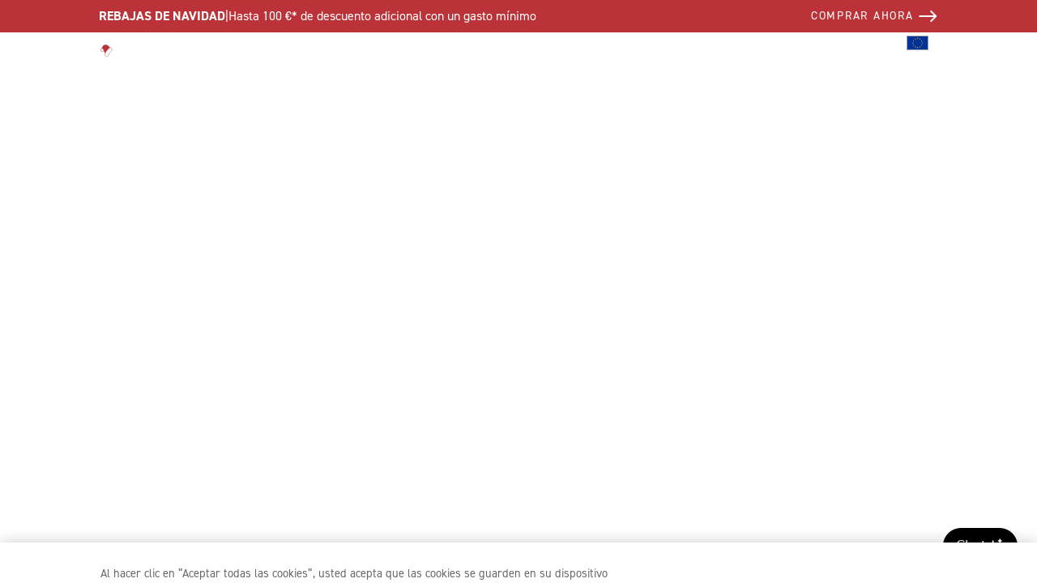

--- FILE ---
content_type: text/html; charset=utf-8
request_url: https://secretlab.eu/es/pages/dc
body_size: 88195
content:
<!doctype html>
    <html lang="es">
        <head>
            <script>
                var store_code = 'EU', locale_root = '/es', shop_locale = 'es', template = 'page.partner-dc', isMobile = false, currency_symbol = '€';
                function whenAvailable(n,i){window[n]?i(window[n]):window.setTimeout(function(){whenAvailable(n,i)},50)}

                function file_url(v, s) { return '//secretlab.eu/cdn/shop/files/file_name?919612'.replace('file_name', (s == undefined ? v : v.replace(/\.(?!.*\.)/g, '_' + s + '.'))); } function asset_url(v, s) { return '//secretlab.eu/cdn/shop/t/406/assets/file_name?919612'.replace('file_name', (s == undefined ? v : v.replace(/\.(?!.*\.)/g, '_' + s + '.'))); }

                try{ document.createEvent("TouchEvent"); isMobile = true; } catch(e){ isMobile = false; }
            </script>
            <script src="//secretlab.eu/cdn/shop/t/406/assets/redirect.min.js?v=131098919677273634561741060517" type="text/javascript"></script>
            <script>
                window.uetq = window.uetq || [];
                window.uetq.push('config', 'tcf', { 'enabled' : true });
            </script><script>
                window.uetq.push('consent', 'update', {
                    'ad_storage': 'denied'
                });
            </script>
            <script type="text/javascript">
                // Add cookie to stop Klaviyo tracking if not consented
                if (!getCookie('__kla_off')) {
                    setCookie('__kla_off', 'true', 365);
                    
                    document.cookie = "__kla_id=; expires=Thu, 01 Jan 1970 00:00:00 UTC; path=/;";
                }
            </script>
            <script>
                let shopifyConsentTracking = false;
                whenAvailable("Shopify", function() {
                    // Load the Shopify Consent Tracking API
                    window.Shopify?.loadFeatures(
                        [
                            {
                                name: 'consent-tracking-api',
                                version: '0.1',
                            },
                        ],
                        error => {
                            if (error) {
                                // Rescue error
                                console.error('Error loading Shopify features: ', error);
                            } else {
                                // If error is false, the API has loaded and ready to use!
                                // Shopify consent to default all opt out, following OneTrust default consent
                                shopifyConsentTracking = true;
                                window.Shopify?.customerPrivacy?.setTrackingConsent(
                                    {
                                        "analytics":    false,
                                        "marketing":    false,
                                        "preferences":  false
                                    },
                                    () => {}
                                );
                            }
                        },
                    );
                });
            </script><script type="text/javascript">
                let testMode = false;
                let themeStoreCode = 'EU';
                let modeUrlParams = new URLSearchParams(window.location.search);
                let websiteMode = modeUrlParams?.get('mode');
                
                if (websiteMode && websiteMode === 'e2e-testing') {
                    testMode = true;
                }

                if (testMode) {
                    window.dataLayer = [];
                    (new MutationObserver(function(d) {
                        Array.prototype.forEach.call(d, function(g) {
                            Array.prototype.forEach.call(g?.addedNodes, function(e) {
                                if ("script" === e?.tagName?.toLowerCase()) {
                                    if (!e?.classList?.contains('e2e-testing') && !e?.classList?.contains('bypass-e2e-testing')) {
                                        if (e?.src?.indexOf('klaviyo') > -1 || e?.text?.indexOf('klaviyo') > -1) {
                                            e.type = "text/plain";
                                            e?.classList?.add('e2e-testing');
                                        }

                                        if (e?.src?.indexOf('refersion') > -1 || e?.text?.indexOf('refersion') > -1) {
                                            e.type = "text/plain";
                                            e?.classList?.add('e2e-testing');
                                        }

                                        if (e?.src?.indexOf('doubleclick') > -1 || e?.text?.indexOf('doubleclick') > -1) {
                                            e.type = "text/plain";
                                            e?.classList?.add('e2e-testing');
                                        }

                                        if (e?.src?.indexOf('shopifysvc') > -1 || e?.text?.indexOf('shopifysvc') > -1) {
                                            e.type = "text/plain";
                                            e?.classList?.add('e2e-testing');
                                        }

                                        if (e?.src?.indexOf('otSDKStub.js') > -1 ) {
                                            e.type = "text/plain";
                                            e?.classList?.add('e2e-testing');
                                        }
                                    }
                                }
                            });
                        })
                    }
                    )).observe(document.documentElement, {
                        childList: !0,
                        subtree: !0,
                        attributes: !0,
                        attributeFilter: ["src"]
                    });
                    
                    setTimeout(() => {
                        document.getElementById("preview-bar-iframe")?.remove();
                    }, 10000);

                    setTimeout(() => {
                        document.getElementById("PBarNextFrameWrapper")?.remove();
                    }, 10000);
                }
            </script>

            <script>
                let OneTrustReady = false;
                let OptanonWrapperCount, otIniGrps;
                let consentMarketing = false, consentAnalytics = false, consentFunctional = false;
                function OptanonWrapper() { 
                    // Assign OnetrustActiveGroups to custom variable

                    // Get initial OnetrustActiveGroups ids
                    if(typeof OptanonWrapperCount == "undefined"){
                        otGetInitialGrps();
                    }

                    //Delete cookies
                    otDeleteCookie(otIniGrps);
                        
                    function otGetInitialGrps(){
                        OptanonWrapperCount = '';
                        otIniGrps =  OnetrustActiveGroups;
                    }

                    //Delete cookies in the groups
                    function otDeleteCookie(iniOptGrpId)
                    {
                        var otDomainGrps = JSON.parse(JSON.stringify(Optanon.GetDomainData().Groups));
                        var otDeletedGrpIds = otGetInactiveId(iniOptGrpId, OnetrustActiveGroups);

                        const otGroupCleaned = OnetrustActiveGroups.replace(/,/g, "");
                        setTimeout(() => {
                            //Delete cookies that are not in the active groups
                            otDomainGrps?.forEach((group, index) => {
                                if (!otGroupCleaned?.includes(group['CustomGroupId'])) {
                                    for(var j=0; j < group['Cookies'].length; j++){
                                        //Delete cookie
                                        eraseCookie(group['Cookies'][j]['Name']);
                                    }
                                }
                            })
                        }, 1000)
                    
                        //Loop through the domain groups and delete cookies
                        if(otDeletedGrpIds.length != 0 && otDomainGrps.length !=0){
                            for(var i=0; i < otDomainGrps.length; i++){
                                //Check if CustomGroupId matches
                                if(otDomainGrps[i]['CustomGroupId'] != '' && otDeletedGrpIds.includes(otDomainGrps[i]['CustomGroupId'])){
                                    for(var j=0; j < otDomainGrps[i]['Cookies'].length; j++){
                                        //Delete cookie
                                        eraseCookie(otDomainGrps[i]['Cookies'][j]['Name']);
                                    }
                                }

                                //Check if Hostid matches
                                if(otDomainGrps[i]['Hosts'].length != 0){
                                    for(var j=0; j < otDomainGrps[i]['Hosts'].length; j++){
                                        //Check if HostId presents in the deleted list and cookie array is not blank
                                        if(otDeletedGrpIds.includes(otDomainGrps[i]['Hosts'][j]['HostId']) && otDomainGrps[i]['Hosts'][j]['Cookies'].length !=0){
                                            for(var k=0; k < otDomainGrps[i]['Hosts'][j]['Cookies'].length; k++){
                                                //Delete cookie
                                                eraseCookie(otDomainGrps[i]['Hosts'][j]['Cookies'][k]['Name']);
                                            }
                                        }
                                    }
                                }

                            }
                        }
                        otGetInitialGrps(); //Reassign new group ids
                    }

                    //Get inactive ids
                    function otGetInactiveId(customIniId, otActiveGrp){
                        //Initial OnetrustActiveGroups
                        customIniId = customIniId.split(",");
                        customIniId = customIniId.filter(Boolean);

                        //After action OnetrustActiveGroups
                        otActiveGrp = otActiveGrp.split(",");
                        otActiveGrp = otActiveGrp.filter(Boolean);

                        var result=[];
                        for (var i=0; i < customIniId.length; i++){
                            if ( otActiveGrp.indexOf(customIniId[i]) <= -1 ){
                                result.push(customIniId[i]);
                            }
                        }
                        return result;
                    }

                    //Delete cookie
                    function eraseCookie(name) {
                        //Delete root path cookies
                        domainName = window.location.hostname;
                        document.cookie = name+'=; Max-Age=-99999999; Path=/;Domain='+ domainName;
                        document.cookie = name+'=; Max-Age=-99999999; Path=/;';

                        //Delete LSO incase LSO being used, cna be commented out.
                        localStorage.removeItem(name);

                        //Check for the current path of the page
                        pathArray = window.location.pathname.split('/');
                        //Loop through path hierarchy and delete potential cookies at each path.
                        for (var i=0; i < pathArray.length; i++){
                            if (pathArray[i]){
                                //Build the path string from the Path Array e.g /site/login
                                var currentPath = pathArray.slice(0,i+1).join('/');
                                document.cookie = name+'=; Max-Age=-99999999; Path=' + currentPath + ';Domain='+ domainName;
                                document.cookie = name+'=; Max-Age=-99999999; Path=' + currentPath + ';';
                                //Maybe path has a trailing slash!
                                document.cookie = name+'=; Max-Age=-99999999; Path=' + currentPath + '/;Domain='+ domainName;
                                document.cookie = name+'=; Max-Age=-99999999; Path=' + currentPath + '/;';
                            }
                        }
                    }

                    // Update the consent constants based on the active groups
                    if(typeof OnetrustActiveGroups !== 'undefined') {
                        if(OnetrustActiveGroups.includes("C0002")) {
                            consentAnalytics = true;
                        } else {
                            consentAnalytics = false;
                        }

                        if(OnetrustActiveGroups.includes("C0003")) {
                            consentFunctional = true;
                        } else {
                            consentFunctional = false;
                        }

                        if(OnetrustActiveGroups.includes("C0004")) {
                            consentMarketing = true;
                        } else {
                            consentMarketing = false;
                        }
                    }

                    whenAvailable("Shopify", function() {
                        // Update Shopify Consent Tracking API
                        if (shopifyConsentTracking) {
                            window.Shopify?.customerPrivacy?.setTrackingConsent(
                                {
                                    "analytics":    consentAnalytics,
                                    "marketing":    consentMarketing,
                                    "preferences":  consentFunctional
                                },
                                () => {}
                            )
                        }
                    });
                    
                    if(consentAnalytics && consentMarketing){
                        document.querySelectorAll('script').forEach(function(e) {
                            if (e.classList.contains('optanon-category-C0002-C0004')) {
                                e.type = "text/javascript";
                            }
                        });

                        // Enable UET tracking
                        window.uetq.push('consent', 'update', {
                            'ad_storage': 'granted'
                        });

                        // Enable Klaviyo tracking
                        document.cookie = "__kla_off=false";
                    } else if (!consentMarketing){
                        // Disable UET tracking
                        window.uetq.push('consent', 'update', {
                            'ad_storage': 'denied'
                        });

                        // Disable Klaviyo tracking
                        document.cookie = "__kla_off=true";
                        document.cookie = "__kla_id=; expires=Thu, 01 Jan 1970 00:00:00 UTC; path=/;";
                    }

                    if (typeof dataarray_variable !== 'undefined' && typeof dataarray_variable?.user_properties  !== 'undefined' && typeof OnetrustActiveGroups !== 'undefined') {
                        dataarray_variable.user_properties.user_consent = OnetrustActiveGroups || (['EU','UK','US'].includes(themeStoreCode) ? ',C0001,' : ',C0001,C0002,C0003,C0004,');
                    }
                    OneTrustReady = true;
                }
            </script><script
    src="https://browser.sentry-cdn.com/7.21.1/bundle.tracing.min.js"
    integrity="sha384-1MTgFwp9zb14K+BOaYA9Y4H/I3s3IUNIQRPYEHgR19NS1rl8d5KCjP9NfM7o1Bnz"
    crossorigin="anonymous"
></script>
<script class="bypass-e2e-testing">
    let ignoreSentryValues = ["a network failure may have prevented the request from completing","networkerror","non-error promise rejection captured with keys","captured as promise rejection","customevent","userdatacanbesold","fbnav","bat.bing.com","null is not an object (evaluating 'h.hasClass')","h is null","cannot read properties of null (reading 'hasclass')","a network failure may have prevented the request from completing","web-pixel-shopify-app-pixel","puppeteer_evaluation_script","stampedfn is not defined","null is not an object (evaluating 'object.prototype.hasownProperty.call(e,\"telephone\")')","error autoprice","import.meta is only valid inside modules","portable-wallets","firestouchevents","invalid call to runtime.sendMessage(). tab not found","unhandled error response received for message \u003cpage-ready\u003e","the fetching process for the media resource was aborted by the user agent at the user","shopify.analytics","reading 'publish'","monorail edge","popwidgetinterface","java exception was raised during method invocation","the document is sandboxed and lacks the 'allow-same-origin' flag","jquery is not defined","fender_analytics","protocols, domains, and ports must match","startgetfields","reading 'template'","no identifiers allowed directly after numeric literal","illegal invocation","access is denied for this document","al_onpoststitialdismiss","shopify-perf-kit","t.pubkey.split","frame-manager-heartbeat","webkit-masked-url","onsite\/js","bundle.tracing","?(undefined)","request was interrupted because video-only background media was paused to save power","reading '__transferData'","wkwebview api","evaluating 'e.container.lastChild'","reading 'updateScrollOffset'","Cannot read property 'setIsViewable' of undefined","feature named `clickToLoad` was not found","undefined is not an object (evaluating 't.settings')","null is not an object (evaluating 'n.type')","Cannot read properties of null (reading 'removeItem')","Cannot read property 'setDefaultPosition' of undefined","null is not an object (evaluating 'e.container.lastChild')","evaluating 'this._perf.domInteractive'","feature toggles accessed before being set","possibly because the user denied permission","null is not an object (evaluating 'Hi.getInstance(i).hide')","undefined is not an object (evaluating 't.find')","null is not an object (evaluating 'ifameElement.contentDocument.addEventListener')","undefined is not an object (evaluating '(c=e.sent).length')","Cannot read properties of null (reading 'lastChild')","null is not an object (evaluating 'stT.removeItem')","Cannot read properties of null (reading 'shadowRoot')","null is not an object (evaluating 'e.$slides.add')","Cannot read properties of undefined (reading 'left')","null is not an object (evaluating 'window.opener.postMessage')","opts is not defined","TypeError: null is not an object (evaluating 'this._element.closest')","TypeError: Cannot read properties of undefined (reading 'fireEvent')","null is not an object (evaluating 'this.u.customMessage')","Cannot read properties of null (reading 'mouseUsed')","_refersion is not defined","null is not an object (evaluating 'Ie[e]')","null is not an object (evaluating 'this._config.template')","undefined is not an object (evaluating 'window.webkit.messageHandlers')","Cannot read properties of null (reading 'shadowRoot')","TypeError: null is not an object (evaluating 'p.hasClass')","this._element is undefined","undefined is not an object (evaluating '__naverapp__.NaverTranslator.recover')","undefined is not an object (evaluating 'a[e].call')","undefined is not an object (evaluating 'r.document.deweyParser=w4')","Non-Error exception captured with keys: currentTarget, isTrusted, target, type","a is not a function","Argument 1 ('element') to Window.getComputedStyle must be an instance of Element","Ie is null","Cannot read properties of null (reading 'pointerUp')","t is not a function","Non-number found after exponent indicator","Non-Error promise rejection captured with keys: status, statusText","Cannot read properties of undefined (reading 'init')","uuidv4 is not defined","s is not a function. (In 's(e,window.__iabjs_unified_bridge_nonce,a)', 's' is an instance of UserMessageHandlersNamespace)","ReferenceError: Can't find variable: gmo","Object captured as promise rejection with keys: code, message","Failed to read a named property 'document' from 'Window': Blocked a frame with origin \"null\" from accessing a cross-origin frame.","undefined is not an object (evaluating 'window.webkit.messageHandlers[t].postMessage')","TypeError: s is not a function. (In 's(e,window.__iabjs_unified_bridge_nonce,a)', 's' is an instance of UserMessageHandlersNamespace)"];
</script>
<script class="bypass-e2e-testing">
    if (typeof ignoreSentryValues === 'undefined') {
        let ignoreSentryValues = [];
    } else if (!Array.isArray(ignoreSentryValues)) {
        ignoreSentryValues = [];
    }
    const ignoreSentryLiquid = (event, hint) => {
        const exceptionValues = [];
        const exceptionStacktraces = [];
        event?.exception?.values?.forEach(value => {
            if (value?.value) {
                exceptionValues?.push(value?.value);
            }

            if (value?.stacktrace?.frames) {
                value?.stacktrace?.frames?.forEach(frame => {
                if (frame?.filename) {
                    exceptionStacktraces?.push(frame?.filename);
                }
                });
            }
        });

        const exceptions = exceptionValues?.join(' - ') || "";
        const stacktraces = exceptionStacktraces?.join(' - ') || "";

        let ignore = false;

        for (const ignoreValue of ignoreSentryValues) {
            const lowercaseValue = ignoreValue.toLowerCase();
            if (exceptions?.toLowerCase().includes(lowercaseValue) || stacktraces?.toLowerCase().includes(lowercaseValue)) {
                ignore = true;
                break;
            }
        }

        return ignore;
    };
</script>
<script>
    if ( location.hash !== '' ) {
        Sentry.setTag('hash', location.hash);
    }
    Sentry.setTag('locale', "es");
    Sentry.setContext('cart', {
        items: []
    });
    Sentry.init({
        ignoreErrors: [
            /.*Object\.prototype\.hasOwnProperty\.call\((e|o),"telephone"\).*/i,
            /Unhandled error response received for message <page-ready>/i,
            /Invalid call to runtime.sendMessage(). Tab not found./i,
            /.*jQueryStamped is not defined*/i,
            /Can\'t find variable: (jQueryStamped|_AutofillCallbackHandler)/i,
            /load error: https:\/\//i,
            /Unexpected end of JSON input/i,
            /Non-Error promise rejection captured with value/i,
            /JSON Parse error: Unexpected EOF/i,
            /.*web-pixel-shopify-app-pixel.*failed to load.*/i,
            /.*cloudflare-static\/rocket-loader.*/i,
            /.*A network error occurred.*/i,
            /.*puppeteer_evaluation_script*/i,
            /.*Error autoprice*/i,
            /.*import.meta is only valid inside modules.*/i,
            /.*portable-wallets*/i,
            /.*firesTouchEvents*/i,
            /t\.pubKey\.split/i,
            /.*The fetching process for the media resource was aborted by the user agent at the user*/i,
            /.*Shopify.analytics*/i,
            /.*Monorail Edge*/i,
            /.*PopWidgetInterface*/i
        ],
        denyUrls: [
            /static.klaviyo.com/i,
            /static-forms.klaviyo.com/i,
            /cdn.cookielaw.org/i,
            /static.zdassets.com\/ekr\/snippet.js/i,
            /sdks.automizely-analytics.com\/analytics\/v1\/dc.js/i,
            /cdn-stamped-io.azureedge.net\/files\/widget.min.js/i,
            /analytics.tiktok.com\/i18n\/pixel\/events.js/i,
            /googleads.g.doubleclick.net\/pagead\/viewthroughconversion/i,
            /cdn\.refersion\.com/i,
            /monorail-edge.shopifysvc.com/i
        ],
        dsn: "https://fb456e619ac54bedba8b4a153767c2df@o434030.ingest.sentry.io/5433135",
        environment: "Secretlab EU",
        integrations: [new Sentry.Integrations.BrowserTracing()],
        beforeSend: (event, hint) => {
            let isPreview = false;

            // Only print to console if is preview
            if (isPreview || false) {
              console.error(event);
              return null;
            }

            try {
                if (ignoreSentryLiquid(event, hint)) {
                    console.log('Dropping event', event);
                    return null;
                }
            } catch (error) {
                return event;
            }

            return event;
        },
        normalizeDepth: 5,
        sampleRate: 0.1
    });
</script>

            
<title>Secretlab x DC | Secretlab EU</title>

        <meta charset="utf-8">
        <meta name="viewport" content="width=device-width, initial-scale=1, maximum-scale=1, minimum-scale=1, shrink-to-fit=no"><meta name="description" content="Las sillas más cómodas del mundo se reúnen con los personajes más icónicos del Universo DC. Junto con los productos de consumo de Warner Bros. y DC, la colección Secretlab DC da vida a tus superhéroes y villanos favoritos con las nuevas tecnologías de Secretlab TITAN Evo."><meta name="author" content="Secretlab EU"><meta property="thumbnail" content="https://images.secretlab.co/theme/common/social_meta_og_partner-dc.jpg">
        <meta property="og:title" content="Secretlab x DC | Secretlab EU">
        <meta property="og:url" content="https://secretlab.eu/es/pages/dc">
        <meta property="og:type" content="website" /><meta property="og:description" content="Las sillas más cómodas del mundo se reúnen con los personajes más icónicos del Universo DC. Junto con los productos de consumo de Warner Bros. y DC, la colección Secretlab DC da vida a tus superhéroes y villanos favoritos con las nuevas tecnologías de Secretlab TITAN Evo."><meta property="og:image" content="https://images.secretlab.co/theme/common/social_meta_og_partner-dc.jpg">
        <meta property="og:site_name" content="Secretlab EU">
        <meta name="twitter:site" content="@secretlabchairs">
        <meta name="twitter:card" content="summary_large_image">
        <meta name="twitter:title" content="Secretlab x DC | Secretlab EU"><meta name="twitter:description" content="Las sillas más cómodas del mundo se reúnen con los personajes más icónicos del Universo DC. Junto con los productos de consumo de Warner Bros. y DC, la colección Secretlab DC da vida a tus superhéroes y villanos favoritos con las nuevas tecnologías de Secretlab TITAN Evo."><meta name="twitter:image" content="https://images.secretlab.co/theme/common/social_meta_partner-dc.jpg">
        <meta property="fb:pages" content="1533545236928771">

<link rel="icon" type="image/png" sizes="32x32" href="https://images.secretlab.co/theme/common/favicon-32x32.png">
<link rel="apple-touch-icon" sizes="96x96" href="https://images.secretlab.co/theme/common/favicon-96x96.png">
<link rel="apple-touch-icon" sizes="180x180" href="https://images.secretlab.co/theme/common/favicon-180x180.png">
            <script src="//secretlab.eu/cdn/shop/t/406/assets/en-images.js?v=52740458216665565871735279255" type="text/javascript" ></script>

            <link rel="canonical" href="https://secretlab.eu/es/pages/dc">
            <link href="https://cdn.shopify.com" rel="preconnect">
            <link href="https://static.zdassets.com" rel="preconnect">
            <link href="https://imgs.signifyd.com" rel="preconnect">
            <link href="https://v.shopify.com" rel="preconnect"><link href="https://static.hotjar.com" rel="preconnect"><link rel="alternate" hreflang="en-SG" href="https://secretlab.sg/pages/dc" type="text/html"/><link rel="alternate" hreflang="en-MY" href="https://secretlab.my/pages/dc" type="text/html"/><link rel="alternate" hreflang="en-KR" href="https://secretlabchairs.co.kr/en/pages/dc" type="text/html"/><link rel="alternate" hreflang="ko-KR" href="https://secretlabchairs.co.kr/pages/dc" type="text/html"/><link rel="alternate" hreflang="en-AU" href="https://secretlabchairs.com.au/pages/dc" type="text/html"/><link rel="alternate" hreflang="en-NZ" href="https://secretlab.co.nz/pages/dc" type="text/html"/><link rel="alternate" hreflang="en-GB" href="https://secretlab.co.uk/pages/dc" type="text/html"/><link rel="alternate" hreflang="en-JE" href="https://secretlab.co.uk/pages/dc" type="text/html"/><link rel="alternate" hreflang="en-GG" href="https://secretlab.co.uk/pages/dc" type="text/html"/><link rel="alternate" hreflang="en-IE" href="https://secretlab.eu/pages/dc" type="text/html"/><link rel="alternate" hreflang="en-FR" href="https://secretlab.eu/pages/dc" type="text/html"/><link rel="alternate" hreflang="fr-FR" href="https://secretlab.eu/fr/pages/dc" type="text/html"/><link rel="alternate" hreflang="en-IT" href="https://secretlab.eu/pages/dc" type="text/html"/><link rel="alternate" hreflang="it-IT" href="https://secretlab.eu/it/pages/dc" type="text/html"/><link rel="alternate" hreflang="en-ES" href="https://secretlab.eu/pages/dc" type="text/html"/><link rel="alternate" hreflang="es-ES" href="https://secretlab.eu/es/pages/dc" type="text/html"/><link rel="alternate" hreflang="en-DE" href="https://secretlab.eu/pages/dc" type="text/html"/><link rel="alternate" hreflang="de-DE" href="https://secretlab.eu/de/pages/dc" type="text/html"/><link rel="alternate" hreflang="en-BE" href="https://secretlab.eu/pages/dc" type="text/html"/><link rel="alternate" hreflang="en-NL" href="https://secretlab.eu/pages/dc" type="text/html"/><link rel="alternate" hreflang="nl-NL" href="https://secretlab.eu/nl/pages/dc" type="text/html"/><link rel="alternate" hreflang="en-PL" href="https://secretlab.eu/pages/dc" type="text/html"/><link rel="alternate" hreflang="pl-PL" href="https://secretlab.eu/pl/pages/dc" type="text/html"/><link rel="alternate" hreflang="en-AT" href="https://secretlab.eu/pages/dc" type="text/html"/><link rel="alternate" hreflang="en-CZ" href="https://secretlab.eu/pages/dc" type="text/html"/><link rel="alternate" hreflang="en-DK" href="https://secretlab.eu/pages/dc" type="text/html"/><link rel="alternate" hreflang="da-DK" href="https://secretlab.eu/da/pages/dc" type="text/html"/><link rel="alternate" hreflang="en-PT" href="https://secretlab.eu/pages/dc" type="text/html"/><link rel="alternate" hreflang="en-SE" href="https://secretlab.eu/pages/dc" type="text/html"/><link rel="alternate" hreflang="sv-SE" href="https://secretlab.eu/sv/pages/dc" type="text/html"/><link rel="alternate" hreflang="en-HR" href="https://secretlab.eu/pages/dc" type="text/html"/><link rel="alternate" hreflang="en-FI" href="https://secretlab.eu/pages/dc" type="text/html"/><link rel="alternate" hreflang="en-GR" href="https://secretlab.eu/pages/dc" type="text/html"/><link rel="alternate" hreflang="en-MC" href="https://secretlab.eu/pages/dc" type="text/html"/><link rel="alternate" hreflang="en-US" href="https://secretlab.co/pages/dc" type="text/html"/><link rel="alternate" hreflang="en-CA" href="https://secretlabchairs.ca/pages/dc" type="text/html"/><link rel="alternate" hreflang="fr-CA" href="https://secretlabchairs.ca/fr/pages/dc" type="text/html"/><link href="https://secretlab.co/pages/dc" hreflang="x-default" rel="alternate" type="text/html"/>


            <link as="style" href="https://use.typekit.net/rcn1xoo.css" onload="this.rel='stylesheet'" rel="preload">
            <link rel="stylesheet" href="//secretlab.eu/cdn/shop/t/406/assets/bootstrap.min.css?v=147422248233412531431744784130">
            <link rel="preload" href="//secretlab.eu/cdn/shop/t/406/assets/slick-theme.min.css?v=56954178488155577001661844682" as="style" onload="this.rel='stylesheet'"><style>
                nav, main, #product_view_content, #product_viewer, .collection-sidebar .collection-sidebar-content { opacity: 0; }
            </style>
            <link rel="stylesheet" href="//secretlab.eu/cdn/shop/t/406/assets/header.css?v=99516056272894408051763044167">
            <link rel="stylesheet" href="//secretlab.eu/cdn/shop/t/406/assets/style.css?v=35995539029350892091765812367"><link rel="preload" href="//secretlab.eu/cdn/shop/t/406/assets/style-locale.css?v=88599211487435053021661844703" as="style" onload="this.rel='stylesheet'"><script>window.performance && window.performance.mark && window.performance.mark('shopify.content_for_header.start');</script><meta id="shopify-digital-wallet" name="shopify-digital-wallet" content="/23606457/digital_wallets/dialog">
<meta name="shopify-checkout-api-token" content="80e98253c50b89d278935db3e92ff936">
<meta id="in-context-paypal-metadata" data-shop-id="23606457" data-venmo-supported="false" data-environment="production" data-locale="es_ES" data-paypal-v4="true" data-currency="EUR">
<script async="async" src="/checkouts/internal/preloads.js?locale=es-NL"></script>
<link rel="preconnect" href="https://shop.app" crossorigin="anonymous">
<script async="async" src="https://shop.app/checkouts/internal/preloads.js?locale=es-NL&shop_id=23606457" crossorigin="anonymous"></script>
<script id="apple-pay-shop-capabilities" type="application/json">{"shopId":23606457,"countryCode":"NL","currencyCode":"EUR","merchantCapabilities":["supports3DS"],"merchantId":"gid:\/\/shopify\/Shop\/23606457","merchantName":"Secretlab EU","requiredBillingContactFields":["postalAddress","email","phone"],"requiredShippingContactFields":["postalAddress","email","phone"],"shippingType":"shipping","supportedNetworks":["visa","maestro","masterCard","amex"],"total":{"type":"pending","label":"Secretlab EU","amount":"1.00"},"shopifyPaymentsEnabled":true,"supportsSubscriptions":true}</script>
<script id="shopify-features" type="application/json">{"accessToken":"80e98253c50b89d278935db3e92ff936","betas":["rich-media-storefront-analytics"],"domain":"secretlab.eu","predictiveSearch":true,"shopId":23606457,"locale":"es"}</script>
<script>var Shopify = Shopify || {};
Shopify.shop = "secretlab-eu.myshopify.com";
Shopify.locale = "es";
Shopify.currency = {"active":"EUR","rate":"1.0"};
Shopify.country = "NL";
Shopify.theme = {"name":"secretlab-store\/store\/eu","id":121537036390,"schema_name":null,"schema_version":null,"theme_store_id":null,"role":"main"};
Shopify.theme.handle = "null";
Shopify.theme.style = {"id":null,"handle":null};
Shopify.cdnHost = "secretlab.eu/cdn";
Shopify.routes = Shopify.routes || {};
Shopify.routes.root = "/es/";</script>
<script type="module">!function(o){(o.Shopify=o.Shopify||{}).modules=!0}(window);</script>
<script>!function(o){function n(){var o=[];function n(){o.push(Array.prototype.slice.apply(arguments))}return n.q=o,n}var t=o.Shopify=o.Shopify||{};t.loadFeatures=n(),t.autoloadFeatures=n()}(window);</script>
<script>
  window.ShopifyPay = window.ShopifyPay || {};
  window.ShopifyPay.apiHost = "shop.app\/pay";
  window.ShopifyPay.redirectState = null;
</script>
<script id="shop-js-analytics" type="application/json">{"pageType":"page"}</script>
<script defer="defer" async type="module" src="//secretlab.eu/cdn/shopifycloud/shop-js/modules/v2/client.init-shop-cart-sync_BohVdKDy.es.esm.js"></script>
<script defer="defer" async type="module" src="//secretlab.eu/cdn/shopifycloud/shop-js/modules/v2/chunk.common_SP2Dd4J3.esm.js"></script>
<script type="module">
  await import("//secretlab.eu/cdn/shopifycloud/shop-js/modules/v2/client.init-shop-cart-sync_BohVdKDy.es.esm.js");
await import("//secretlab.eu/cdn/shopifycloud/shop-js/modules/v2/chunk.common_SP2Dd4J3.esm.js");

  window.Shopify.SignInWithShop?.initShopCartSync?.({"fedCMEnabled":true,"windoidEnabled":true});

</script>
<script>
  window.Shopify = window.Shopify || {};
  if (!window.Shopify.featureAssets) window.Shopify.featureAssets = {};
  window.Shopify.featureAssets['shop-js'] = {"shop-cart-sync":["modules/v2/client.shop-cart-sync_DBvmA8A8.es.esm.js","modules/v2/chunk.common_SP2Dd4J3.esm.js"],"init-fed-cm":["modules/v2/client.init-fed-cm_QBy1ENRM.es.esm.js","modules/v2/chunk.common_SP2Dd4J3.esm.js"],"shop-button":["modules/v2/client.shop-button_xWhTL4sy.es.esm.js","modules/v2/chunk.common_SP2Dd4J3.esm.js"],"init-shop-cart-sync":["modules/v2/client.init-shop-cart-sync_BohVdKDy.es.esm.js","modules/v2/chunk.common_SP2Dd4J3.esm.js"],"init-shop-email-lookup-coordinator":["modules/v2/client.init-shop-email-lookup-coordinator_B_CX6lJm.es.esm.js","modules/v2/chunk.common_SP2Dd4J3.esm.js"],"init-windoid":["modules/v2/client.init-windoid_CoyE4j4h.es.esm.js","modules/v2/chunk.common_SP2Dd4J3.esm.js"],"pay-button":["modules/v2/client.pay-button_Dufzr0kt.es.esm.js","modules/v2/chunk.common_SP2Dd4J3.esm.js"],"shop-toast-manager":["modules/v2/client.shop-toast-manager_Cd6LuKXg.es.esm.js","modules/v2/chunk.common_SP2Dd4J3.esm.js"],"shop-cash-offers":["modules/v2/client.shop-cash-offers_DxMwKqBj.es.esm.js","modules/v2/chunk.common_SP2Dd4J3.esm.js","modules/v2/chunk.modal_B_RaUjbl.esm.js"],"shop-login-button":["modules/v2/client.shop-login-button_CCZ7lDEB.es.esm.js","modules/v2/chunk.common_SP2Dd4J3.esm.js","modules/v2/chunk.modal_B_RaUjbl.esm.js"],"avatar":["modules/v2/client.avatar_BTnouDA3.es.esm.js"],"init-shop-for-new-customer-accounts":["modules/v2/client.init-shop-for-new-customer-accounts_DnkryHe7.es.esm.js","modules/v2/client.shop-login-button_CCZ7lDEB.es.esm.js","modules/v2/chunk.common_SP2Dd4J3.esm.js","modules/v2/chunk.modal_B_RaUjbl.esm.js"],"init-customer-accounts-sign-up":["modules/v2/client.init-customer-accounts-sign-up_CHh-C8ED.es.esm.js","modules/v2/client.shop-login-button_CCZ7lDEB.es.esm.js","modules/v2/chunk.common_SP2Dd4J3.esm.js","modules/v2/chunk.modal_B_RaUjbl.esm.js"],"init-customer-accounts":["modules/v2/client.init-customer-accounts_CZLL_sxP.es.esm.js","modules/v2/client.shop-login-button_CCZ7lDEB.es.esm.js","modules/v2/chunk.common_SP2Dd4J3.esm.js","modules/v2/chunk.modal_B_RaUjbl.esm.js"],"shop-follow-button":["modules/v2/client.shop-follow-button_O5aFKBqG.es.esm.js","modules/v2/chunk.common_SP2Dd4J3.esm.js","modules/v2/chunk.modal_B_RaUjbl.esm.js"],"checkout-modal":["modules/v2/client.checkout-modal_azoecU4h.es.esm.js","modules/v2/chunk.common_SP2Dd4J3.esm.js","modules/v2/chunk.modal_B_RaUjbl.esm.js"],"lead-capture":["modules/v2/client.lead-capture_CLGK-CM6.es.esm.js","modules/v2/chunk.common_SP2Dd4J3.esm.js","modules/v2/chunk.modal_B_RaUjbl.esm.js"],"shop-login":["modules/v2/client.shop-login_CdTAdiB7.es.esm.js","modules/v2/chunk.common_SP2Dd4J3.esm.js","modules/v2/chunk.modal_B_RaUjbl.esm.js"],"payment-terms":["modules/v2/client.payment-terms_CZkIGNFf.es.esm.js","modules/v2/chunk.common_SP2Dd4J3.esm.js","modules/v2/chunk.modal_B_RaUjbl.esm.js"]};
</script>
<script>(function() {
  var isLoaded = false;
  function asyncLoad() {
    if (isLoaded) return;
    isLoaded = true;
    var urls = ["https:\/\/cdn-scripts.signifyd.com\/shopify\/script-tag.js?shop=secretlab-eu.myshopify.com","https:\/\/cdn1.stamped.io\/files\/widget.min.js?shop=secretlab-eu.myshopify.com","https:\/\/widgets.automizely.com\/aftership\/gmv.js?organization_id=fee9ff978edb44fc8cb09a73ee6992f2\u0026shop=secretlab-eu.myshopify.com"];
    for (var i = 0; i < urls.length; i++) {
      var s = document.createElement('script');
      s.type = 'text/javascript';
      s.async = true;
      s.src = urls[i];
      var x = document.getElementsByTagName('script')[0];
      x.parentNode.insertBefore(s, x);
    }
  };
  if(window.attachEvent) {
    window.attachEvent('onload', asyncLoad);
  } else {
    window.addEventListener('load', asyncLoad, false);
  }
})();</script>
<script id="__st">var __st={"a":23606457,"offset":0,"reqid":"33bc0a51-59f7-4b6a-9306-04437d01c7f8-1765813126","pageurl":"secretlab.eu\/es\/pages\/dc","s":"pages-80465592422","u":"982868e55b5a","p":"page","rtyp":"page","rid":80465592422};</script>
<script>window.ShopifyPaypalV4VisibilityTracking = true;</script>
<script id="captcha-bootstrap">!function(){'use strict';const t='contact',e='account',n='new_comment',o=[[t,t],['blogs',n],['comments',n],[t,'customer']],c=[[e,'customer_login'],[e,'guest_login'],[e,'recover_customer_password'],[e,'create_customer']],r=t=>t.map((([t,e])=>`form[action*='/${t}']:not([data-nocaptcha='true']) input[name='form_type'][value='${e}']`)).join(','),a=t=>()=>t?[...document.querySelectorAll(t)].map((t=>t.form)):[];function s(){const t=[...o],e=r(t);return a(e)}const i='password',u='form_key',d=['recaptcha-v3-token','g-recaptcha-response','h-captcha-response',i],f=()=>{try{return window.sessionStorage}catch{return}},m='__shopify_v',_=t=>t.elements[u];function p(t,e,n=!1){try{const o=window.sessionStorage,c=JSON.parse(o.getItem(e)),{data:r}=function(t){const{data:e,action:n}=t;return t[m]||n?{data:e,action:n}:{data:t,action:n}}(c);for(const[e,n]of Object.entries(r))t.elements[e]&&(t.elements[e].value=n);n&&o.removeItem(e)}catch(o){console.error('form repopulation failed',{error:o})}}const l='form_type',E='cptcha';function T(t){t.dataset[E]=!0}const w=window,h=w.document,L='Shopify',v='ce_forms',y='captcha';let A=!1;((t,e)=>{const n=(g='f06e6c50-85a8-45c8-87d0-21a2b65856fe',I='https://cdn.shopify.com/shopifycloud/storefront-forms-hcaptcha/ce_storefront_forms_captcha_hcaptcha.v1.5.2.iife.js',D={infoText:'Protegido por hCaptcha',privacyText:'Privacidad',termsText:'Términos'},(t,e,n)=>{const o=w[L][v],c=o.bindForm;if(c)return c(t,g,e,D).then(n);var r;o.q.push([[t,g,e,D],n]),r=I,A||(h.body.append(Object.assign(h.createElement('script'),{id:'captcha-provider',async:!0,src:r})),A=!0)});var g,I,D;w[L]=w[L]||{},w[L][v]=w[L][v]||{},w[L][v].q=[],w[L][y]=w[L][y]||{},w[L][y].protect=function(t,e){n(t,void 0,e),T(t)},Object.freeze(w[L][y]),function(t,e,n,w,h,L){const[v,y,A,g]=function(t,e,n){const i=e?o:[],u=t?c:[],d=[...i,...u],f=r(d),m=r(i),_=r(d.filter((([t,e])=>n.includes(e))));return[a(f),a(m),a(_),s()]}(w,h,L),I=t=>{const e=t.target;return e instanceof HTMLFormElement?e:e&&e.form},D=t=>v().includes(t);t.addEventListener('submit',(t=>{const e=I(t);if(!e)return;const n=D(e)&&!e.dataset.hcaptchaBound&&!e.dataset.recaptchaBound,o=_(e),c=g().includes(e)&&(!o||!o.value);(n||c)&&t.preventDefault(),c&&!n&&(function(t){try{if(!f())return;!function(t){const e=f();if(!e)return;const n=_(t);if(!n)return;const o=n.value;o&&e.removeItem(o)}(t);const e=Array.from(Array(32),(()=>Math.random().toString(36)[2])).join('');!function(t,e){_(t)||t.append(Object.assign(document.createElement('input'),{type:'hidden',name:u})),t.elements[u].value=e}(t,e),function(t,e){const n=f();if(!n)return;const o=[...t.querySelectorAll(`input[type='${i}']`)].map((({name:t})=>t)),c=[...d,...o],r={};for(const[a,s]of new FormData(t).entries())c.includes(a)||(r[a]=s);n.setItem(e,JSON.stringify({[m]:1,action:t.action,data:r}))}(t,e)}catch(e){console.error('failed to persist form',e)}}(e),e.submit())}));const S=(t,e)=>{t&&!t.dataset[E]&&(n(t,e.some((e=>e===t))),T(t))};for(const o of['focusin','change'])t.addEventListener(o,(t=>{const e=I(t);D(e)&&S(e,y())}));const B=e.get('form_key'),M=e.get(l),P=B&&M;t.addEventListener('DOMContentLoaded',(()=>{const t=y();if(P)for(const e of t)e.elements[l].value===M&&p(e,B);[...new Set([...A(),...v().filter((t=>'true'===t.dataset.shopifyCaptcha))])].forEach((e=>S(e,t)))}))}(h,new URLSearchParams(w.location.search),n,t,e,['guest_login'])})(!0,!0)}();</script>
<script integrity="sha256-52AcMU7V7pcBOXWImdc/TAGTFKeNjmkeM1Pvks/DTgc=" data-source-attribution="shopify.loadfeatures" defer="defer" src="//secretlab.eu/cdn/shopifycloud/storefront/assets/storefront/load_feature-81c60534.js" crossorigin="anonymous"></script>
<script crossorigin="anonymous" defer="defer" src="//secretlab.eu/cdn/shopifycloud/storefront/assets/shopify_pay/storefront-65b4c6d7.js?v=20250812"></script>
<script data-source-attribution="shopify.dynamic_checkout.dynamic.init">var Shopify=Shopify||{};Shopify.PaymentButton=Shopify.PaymentButton||{isStorefrontPortableWallets:!0,init:function(){window.Shopify.PaymentButton.init=function(){};var t=document.createElement("script");t.src="https://secretlab.eu/cdn/shopifycloud/portable-wallets/latest/portable-wallets.es.js",t.type="module",document.head.appendChild(t)}};
</script>
<script data-source-attribution="shopify.dynamic_checkout.buyer_consent">
  function portableWalletsHideBuyerConsent(e){var t=document.getElementById("shopify-buyer-consent"),n=document.getElementById("shopify-subscription-policy-button");t&&n&&(t.classList.add("hidden"),t.setAttribute("aria-hidden","true"),n.removeEventListener("click",e))}function portableWalletsShowBuyerConsent(e){var t=document.getElementById("shopify-buyer-consent"),n=document.getElementById("shopify-subscription-policy-button");t&&n&&(t.classList.remove("hidden"),t.removeAttribute("aria-hidden"),n.addEventListener("click",e))}window.Shopify?.PaymentButton&&(window.Shopify.PaymentButton.hideBuyerConsent=portableWalletsHideBuyerConsent,window.Shopify.PaymentButton.showBuyerConsent=portableWalletsShowBuyerConsent);
</script>
<script data-source-attribution="shopify.dynamic_checkout.cart.bootstrap">document.addEventListener("DOMContentLoaded",(function(){function t(){return document.querySelector("shopify-accelerated-checkout-cart, shopify-accelerated-checkout")}if(t())Shopify.PaymentButton.init();else{new MutationObserver((function(e,n){t()&&(Shopify.PaymentButton.init(),n.disconnect())})).observe(document.body,{childList:!0,subtree:!0})}}));
</script>
<link id="shopify-accelerated-checkout-styles" rel="stylesheet" media="screen" href="https://secretlab.eu/cdn/shopifycloud/portable-wallets/latest/accelerated-checkout-backwards-compat.css" crossorigin="anonymous">
<style id="shopify-accelerated-checkout-cart">
        #shopify-buyer-consent {
  margin-top: 1em;
  display: inline-block;
  width: 100%;
}

#shopify-buyer-consent.hidden {
  display: none;
}

#shopify-subscription-policy-button {
  background: none;
  border: none;
  padding: 0;
  text-decoration: underline;
  font-size: inherit;
  cursor: pointer;
}

#shopify-subscription-policy-button::before {
  box-shadow: none;
}

      </style>

<script>window.performance && window.performance.mark && window.performance.mark('shopify.content_for_header.end');</script>
<meta name="google-site-verification" content="Bo1GQP7ovld3MvrS40RExV-JJB78HXErVL6b6K80SvU" />
            
        <!-- BEGIN app block: shopify://apps/klaviyo-email-marketing-sms/blocks/klaviyo-onsite-embed/2632fe16-c075-4321-a88b-50b567f42507 -->












  <script async src="https://static.klaviyo.com/onsite/js/QaEtBr/klaviyo.js?company_id=QaEtBr"></script>
  <script>!function(){if(!window.klaviyo){window._klOnsite=window._klOnsite||[];try{window.klaviyo=new Proxy({},{get:function(n,i){return"push"===i?function(){var n;(n=window._klOnsite).push.apply(n,arguments)}:function(){for(var n=arguments.length,o=new Array(n),w=0;w<n;w++)o[w]=arguments[w];var t="function"==typeof o[o.length-1]?o.pop():void 0,e=new Promise((function(n){window._klOnsite.push([i].concat(o,[function(i){t&&t(i),n(i)}]))}));return e}}})}catch(n){window.klaviyo=window.klaviyo||[],window.klaviyo.push=function(){var n;(n=window._klOnsite).push.apply(n,arguments)}}}}();</script>

  




  <script>
    window.klaviyoReviewsProductDesignMode = false
  </script>







<!-- END app block --><link href="https://monorail-edge.shopifysvc.com" rel="dns-prefetch">
<script>(function(){if ("sendBeacon" in navigator && "performance" in window) {try {var session_token_from_headers = performance.getEntriesByType('navigation')[0].serverTiming.find(x => x.name == '_s').description;} catch {var session_token_from_headers = undefined;}var session_cookie_matches = document.cookie.match(/_shopify_s=([^;]*)/);var session_token_from_cookie = session_cookie_matches && session_cookie_matches.length === 2 ? session_cookie_matches[1] : "";var session_token = session_token_from_headers || session_token_from_cookie || "";function handle_abandonment_event(e) {var entries = performance.getEntries().filter(function(entry) {return /monorail-edge.shopifysvc.com/.test(entry.name);});if (!window.abandonment_tracked && entries.length === 0) {window.abandonment_tracked = true;var currentMs = Date.now();var navigation_start = performance.timing.navigationStart;var payload = {shop_id: 23606457,url: window.location.href,navigation_start,duration: currentMs - navigation_start,session_token,page_type: "page"};window.navigator.sendBeacon("https://monorail-edge.shopifysvc.com/v1/produce", JSON.stringify({schema_id: "online_store_buyer_site_abandonment/1.1",payload: payload,metadata: {event_created_at_ms: currentMs,event_sent_at_ms: currentMs}}));}}window.addEventListener('pagehide', handle_abandonment_event);}}());</script>
<script id="web-pixels-manager-setup">(function e(e,d,r,n,o){if(void 0===o&&(o={}),!Boolean(null===(a=null===(i=window.Shopify)||void 0===i?void 0:i.analytics)||void 0===a?void 0:a.replayQueue)){var i,a;window.Shopify=window.Shopify||{};var t=window.Shopify;t.analytics=t.analytics||{};var s=t.analytics;s.replayQueue=[],s.publish=function(e,d,r){return s.replayQueue.push([e,d,r]),!0};try{self.performance.mark("wpm:start")}catch(e){}var l=function(){var e={modern:/Edge?\/(1{2}[4-9]|1[2-9]\d|[2-9]\d{2}|\d{4,})\.\d+(\.\d+|)|Firefox\/(1{2}[4-9]|1[2-9]\d|[2-9]\d{2}|\d{4,})\.\d+(\.\d+|)|Chrom(ium|e)\/(9{2}|\d{3,})\.\d+(\.\d+|)|(Maci|X1{2}).+ Version\/(15\.\d+|(1[6-9]|[2-9]\d|\d{3,})\.\d+)([,.]\d+|)( \(\w+\)|)( Mobile\/\w+|) Safari\/|Chrome.+OPR\/(9{2}|\d{3,})\.\d+\.\d+|(CPU[ +]OS|iPhone[ +]OS|CPU[ +]iPhone|CPU IPhone OS|CPU iPad OS)[ +]+(15[._]\d+|(1[6-9]|[2-9]\d|\d{3,})[._]\d+)([._]\d+|)|Android:?[ /-](13[3-9]|1[4-9]\d|[2-9]\d{2}|\d{4,})(\.\d+|)(\.\d+|)|Android.+Firefox\/(13[5-9]|1[4-9]\d|[2-9]\d{2}|\d{4,})\.\d+(\.\d+|)|Android.+Chrom(ium|e)\/(13[3-9]|1[4-9]\d|[2-9]\d{2}|\d{4,})\.\d+(\.\d+|)|SamsungBrowser\/([2-9]\d|\d{3,})\.\d+/,legacy:/Edge?\/(1[6-9]|[2-9]\d|\d{3,})\.\d+(\.\d+|)|Firefox\/(5[4-9]|[6-9]\d|\d{3,})\.\d+(\.\d+|)|Chrom(ium|e)\/(5[1-9]|[6-9]\d|\d{3,})\.\d+(\.\d+|)([\d.]+$|.*Safari\/(?![\d.]+ Edge\/[\d.]+$))|(Maci|X1{2}).+ Version\/(10\.\d+|(1[1-9]|[2-9]\d|\d{3,})\.\d+)([,.]\d+|)( \(\w+\)|)( Mobile\/\w+|) Safari\/|Chrome.+OPR\/(3[89]|[4-9]\d|\d{3,})\.\d+\.\d+|(CPU[ +]OS|iPhone[ +]OS|CPU[ +]iPhone|CPU IPhone OS|CPU iPad OS)[ +]+(10[._]\d+|(1[1-9]|[2-9]\d|\d{3,})[._]\d+)([._]\d+|)|Android:?[ /-](13[3-9]|1[4-9]\d|[2-9]\d{2}|\d{4,})(\.\d+|)(\.\d+|)|Mobile Safari.+OPR\/([89]\d|\d{3,})\.\d+\.\d+|Android.+Firefox\/(13[5-9]|1[4-9]\d|[2-9]\d{2}|\d{4,})\.\d+(\.\d+|)|Android.+Chrom(ium|e)\/(13[3-9]|1[4-9]\d|[2-9]\d{2}|\d{4,})\.\d+(\.\d+|)|Android.+(UC? ?Browser|UCWEB|U3)[ /]?(15\.([5-9]|\d{2,})|(1[6-9]|[2-9]\d|\d{3,})\.\d+)\.\d+|SamsungBrowser\/(5\.\d+|([6-9]|\d{2,})\.\d+)|Android.+MQ{2}Browser\/(14(\.(9|\d{2,})|)|(1[5-9]|[2-9]\d|\d{3,})(\.\d+|))(\.\d+|)|K[Aa][Ii]OS\/(3\.\d+|([4-9]|\d{2,})\.\d+)(\.\d+|)/},d=e.modern,r=e.legacy,n=navigator.userAgent;return n.match(d)?"modern":n.match(r)?"legacy":"unknown"}(),u="modern"===l?"modern":"legacy",c=(null!=n?n:{modern:"",legacy:""})[u],f=function(e){return[e.baseUrl,"/wpm","/b",e.hashVersion,"modern"===e.buildTarget?"m":"l",".js"].join("")}({baseUrl:d,hashVersion:r,buildTarget:u}),m=function(e){var d=e.version,r=e.bundleTarget,n=e.surface,o=e.pageUrl,i=e.monorailEndpoint;return{emit:function(e){var a=e.status,t=e.errorMsg,s=(new Date).getTime(),l=JSON.stringify({metadata:{event_sent_at_ms:s},events:[{schema_id:"web_pixels_manager_load/3.1",payload:{version:d,bundle_target:r,page_url:o,status:a,surface:n,error_msg:t},metadata:{event_created_at_ms:s}}]});if(!i)return console&&console.warn&&console.warn("[Web Pixels Manager] No Monorail endpoint provided, skipping logging."),!1;try{return self.navigator.sendBeacon.bind(self.navigator)(i,l)}catch(e){}var u=new XMLHttpRequest;try{return u.open("POST",i,!0),u.setRequestHeader("Content-Type","text/plain"),u.send(l),!0}catch(e){return console&&console.warn&&console.warn("[Web Pixels Manager] Got an unhandled error while logging to Monorail."),!1}}}}({version:r,bundleTarget:l,surface:e.surface,pageUrl:self.location.href,monorailEndpoint:e.monorailEndpoint});try{o.browserTarget=l,function(e){var d=e.src,r=e.async,n=void 0===r||r,o=e.onload,i=e.onerror,a=e.sri,t=e.scriptDataAttributes,s=void 0===t?{}:t,l=document.createElement("script"),u=document.querySelector("head"),c=document.querySelector("body");if(l.async=n,l.src=d,a&&(l.integrity=a,l.crossOrigin="anonymous"),s)for(var f in s)if(Object.prototype.hasOwnProperty.call(s,f))try{l.dataset[f]=s[f]}catch(e){}if(o&&l.addEventListener("load",o),i&&l.addEventListener("error",i),u)u.appendChild(l);else{if(!c)throw new Error("Did not find a head or body element to append the script");c.appendChild(l)}}({src:f,async:!0,onload:function(){if(!function(){var e,d;return Boolean(null===(d=null===(e=window.Shopify)||void 0===e?void 0:e.analytics)||void 0===d?void 0:d.initialized)}()){var d=window.webPixelsManager.init(e)||void 0;if(d){var r=window.Shopify.analytics;r.replayQueue.forEach((function(e){var r=e[0],n=e[1],o=e[2];d.publishCustomEvent(r,n,o)})),r.replayQueue=[],r.publish=d.publishCustomEvent,r.visitor=d.visitor,r.initialized=!0}}},onerror:function(){return m.emit({status:"failed",errorMsg:"".concat(f," has failed to load")})},sri:function(e){var d=/^sha384-[A-Za-z0-9+/=]+$/;return"string"==typeof e&&d.test(e)}(c)?c:"",scriptDataAttributes:o}),m.emit({status:"loading"})}catch(e){m.emit({status:"failed",errorMsg:(null==e?void 0:e.message)||"Unknown error"})}}})({shopId: 23606457,storefrontBaseUrl: "https://secretlab.eu",extensionsBaseUrl: "https://extensions.shopifycdn.com/cdn/shopifycloud/web-pixels-manager",monorailEndpoint: "https://monorail-edge.shopifysvc.com/unstable/produce_batch",surface: "storefront-renderer",enabledBetaFlags: ["2dca8a86"],webPixelsConfigList: [{"id":"2013200763","configuration":"{\"accountID\":\"QaEtBr\",\"webPixelConfig\":\"eyJlbmFibGVBZGRlZFRvQ2FydEV2ZW50cyI6IHRydWV9\"}","eventPayloadVersion":"v1","runtimeContext":"STRICT","scriptVersion":"524f6c1ee37bacdca7657a665bdca589","type":"APP","apiClientId":123074,"privacyPurposes":["ANALYTICS","MARKETING"],"dataSharingAdjustments":{"protectedCustomerApprovalScopes":["read_customer_address","read_customer_email","read_customer_name","read_customer_personal_data","read_customer_phone"]}},{"id":"1969783163","configuration":"{\"hashed_organization_id\":\"eb842a55690d00deaba6047194e079b4_v1\",\"app_key\":\"secretlab-eu\",\"allow_collect_personal_data\":\"true\"}","eventPayloadVersion":"v1","runtimeContext":"STRICT","scriptVersion":"c3e64302e4c6a915b615bb03ddf3784a","type":"APP","apiClientId":111542,"privacyPurposes":["ANALYTICS","MARKETING","SALE_OF_DATA"],"dataSharingAdjustments":{"protectedCustomerApprovalScopes":["read_customer_address","read_customer_email","read_customer_name","read_customer_personal_data","read_customer_phone"]}},{"id":"1490813307","configuration":"{\"publicKey\":\"pub_30be3b00881a7db613c0\",\"apiUrl\":\"https:\\\/\\\/tracking.refersion.com\"}","eventPayloadVersion":"v1","runtimeContext":"STRICT","scriptVersion":"fc613ead769f4216105c8d0d9fdf5adb","type":"APP","apiClientId":147004,"privacyPurposes":["ANALYTICS","SALE_OF_DATA"],"dataSharingAdjustments":{"protectedCustomerApprovalScopes":["read_customer_email","read_customer_name","read_customer_personal_data"]}},{"id":"16449638","eventPayloadVersion":"1","runtimeContext":"LAX","scriptVersion":"8","type":"CUSTOM","privacyPurposes":[],"name":"wp-analytics-gtm-migration"},{"id":"shopify-app-pixel","configuration":"{}","eventPayloadVersion":"v1","runtimeContext":"STRICT","scriptVersion":"0450","apiClientId":"shopify-pixel","type":"APP","privacyPurposes":["ANALYTICS","MARKETING"]},{"id":"shopify-custom-pixel","eventPayloadVersion":"v1","runtimeContext":"LAX","scriptVersion":"0450","apiClientId":"shopify-pixel","type":"CUSTOM","privacyPurposes":["ANALYTICS","MARKETING"]}],isMerchantRequest: false,initData: {"shop":{"name":"Secretlab EU","paymentSettings":{"currencyCode":"EUR"},"myshopifyDomain":"secretlab-eu.myshopify.com","countryCode":"NL","storefrontUrl":"https:\/\/secretlab.eu\/es"},"customer":null,"cart":null,"checkout":null,"productVariants":[],"purchasingCompany":null},},"https://secretlab.eu/cdn","ae1676cfwd2530674p4253c800m34e853cb",{"modern":"","legacy":""},{"shopId":"23606457","storefrontBaseUrl":"https:\/\/secretlab.eu","extensionBaseUrl":"https:\/\/extensions.shopifycdn.com\/cdn\/shopifycloud\/web-pixels-manager","surface":"storefront-renderer","enabledBetaFlags":"[\"2dca8a86\"]","isMerchantRequest":"false","hashVersion":"ae1676cfwd2530674p4253c800m34e853cb","publish":"custom","events":"[[\"page_viewed\",{}]]"});</script><script>
  window.ShopifyAnalytics = window.ShopifyAnalytics || {};
  window.ShopifyAnalytics.meta = window.ShopifyAnalytics.meta || {};
  window.ShopifyAnalytics.meta.currency = 'EUR';
  var meta = {"page":{"pageType":"page","resourceType":"page","resourceId":80465592422}};
  for (var attr in meta) {
    window.ShopifyAnalytics.meta[attr] = meta[attr];
  }
</script>
<script class="analytics">
  (function () {
    var customDocumentWrite = function(content) {
      var jquery = null;

      if (window.jQuery) {
        jquery = window.jQuery;
      } else if (window.Checkout && window.Checkout.$) {
        jquery = window.Checkout.$;
      }

      if (jquery) {
        jquery('body').append(content);
      }
    };

    var hasLoggedConversion = function(token) {
      if (token) {
        return document.cookie.indexOf('loggedConversion=' + token) !== -1;
      }
      return false;
    }

    var setCookieIfConversion = function(token) {
      if (token) {
        var twoMonthsFromNow = new Date(Date.now());
        twoMonthsFromNow.setMonth(twoMonthsFromNow.getMonth() + 2);

        document.cookie = 'loggedConversion=' + token + '; expires=' + twoMonthsFromNow;
      }
    }

    var trekkie = window.ShopifyAnalytics.lib = window.trekkie = window.trekkie || [];
    if (trekkie.integrations) {
      return;
    }
    trekkie.methods = [
      'identify',
      'page',
      'ready',
      'track',
      'trackForm',
      'trackLink'
    ];
    trekkie.factory = function(method) {
      return function() {
        var args = Array.prototype.slice.call(arguments);
        args.unshift(method);
        trekkie.push(args);
        return trekkie;
      };
    };
    for (var i = 0; i < trekkie.methods.length; i++) {
      var key = trekkie.methods[i];
      trekkie[key] = trekkie.factory(key);
    }
    trekkie.load = function(config) {
      trekkie.config = config || {};
      trekkie.config.initialDocumentCookie = document.cookie;
      var first = document.getElementsByTagName('script')[0];
      var script = document.createElement('script');
      script.type = 'text/javascript';
      script.onerror = function(e) {
        var scriptFallback = document.createElement('script');
        scriptFallback.type = 'text/javascript';
        scriptFallback.onerror = function(error) {
                var Monorail = {
      produce: function produce(monorailDomain, schemaId, payload) {
        var currentMs = new Date().getTime();
        var event = {
          schema_id: schemaId,
          payload: payload,
          metadata: {
            event_created_at_ms: currentMs,
            event_sent_at_ms: currentMs
          }
        };
        return Monorail.sendRequest("https://" + monorailDomain + "/v1/produce", JSON.stringify(event));
      },
      sendRequest: function sendRequest(endpointUrl, payload) {
        // Try the sendBeacon API
        if (window && window.navigator && typeof window.navigator.sendBeacon === 'function' && typeof window.Blob === 'function' && !Monorail.isIos12()) {
          var blobData = new window.Blob([payload], {
            type: 'text/plain'
          });

          if (window.navigator.sendBeacon(endpointUrl, blobData)) {
            return true;
          } // sendBeacon was not successful

        } // XHR beacon

        var xhr = new XMLHttpRequest();

        try {
          xhr.open('POST', endpointUrl);
          xhr.setRequestHeader('Content-Type', 'text/plain');
          xhr.send(payload);
        } catch (e) {
          console.log(e);
        }

        return false;
      },
      isIos12: function isIos12() {
        return window.navigator.userAgent.lastIndexOf('iPhone; CPU iPhone OS 12_') !== -1 || window.navigator.userAgent.lastIndexOf('iPad; CPU OS 12_') !== -1;
      }
    };
    Monorail.produce('monorail-edge.shopifysvc.com',
      'trekkie_storefront_load_errors/1.1',
      {shop_id: 23606457,
      theme_id: 121537036390,
      app_name: "storefront",
      context_url: window.location.href,
      source_url: "//secretlab.eu/cdn/s/trekkie.storefront.1a0636ab3186d698599065cb6ce9903ebacdd71a.min.js"});

        };
        scriptFallback.async = true;
        scriptFallback.src = '//secretlab.eu/cdn/s/trekkie.storefront.1a0636ab3186d698599065cb6ce9903ebacdd71a.min.js';
        first.parentNode.insertBefore(scriptFallback, first);
      };
      script.async = true;
      script.src = '//secretlab.eu/cdn/s/trekkie.storefront.1a0636ab3186d698599065cb6ce9903ebacdd71a.min.js';
      first.parentNode.insertBefore(script, first);
    };
    trekkie.load(
      {"Trekkie":{"appName":"storefront","development":false,"defaultAttributes":{"shopId":23606457,"isMerchantRequest":null,"themeId":121537036390,"themeCityHash":"12854515774955452568","contentLanguage":"es","currency":"EUR"},"isServerSideCookieWritingEnabled":true,"monorailRegion":"shop_domain"},"Session Attribution":{},"S2S":{"facebookCapiEnabled":false,"source":"trekkie-storefront-renderer","apiClientId":580111}}
    );

    var loaded = false;
    trekkie.ready(function() {
      if (loaded) return;
      loaded = true;

      window.ShopifyAnalytics.lib = window.trekkie;

      var originalDocumentWrite = document.write;
      document.write = customDocumentWrite;
      try { window.ShopifyAnalytics.merchantGoogleAnalytics.call(this); } catch(error) {};
      document.write = originalDocumentWrite;

      window.ShopifyAnalytics.lib.page(null,{"pageType":"page","resourceType":"page","resourceId":80465592422,"shopifyEmitted":true});

      var match = window.location.pathname.match(/checkouts\/(.+)\/(thank_you|post_purchase)/)
      var token = match? match[1]: undefined;
      if (!hasLoggedConversion(token)) {
        setCookieIfConversion(token);
        
      }
    });


        var eventsListenerScript = document.createElement('script');
        eventsListenerScript.async = true;
        eventsListenerScript.src = "//secretlab.eu/cdn/shopifycloud/storefront/assets/shop_events_listener-3da45d37.js";
        document.getElementsByTagName('head')[0].appendChild(eventsListenerScript);

})();</script>
  <script>
  if (!window.ga || (window.ga && typeof window.ga !== 'function')) {
    window.ga = function ga() {
      (window.ga.q = window.ga.q || []).push(arguments);
      if (window.Shopify && window.Shopify.analytics && typeof window.Shopify.analytics.publish === 'function') {
        window.Shopify.analytics.publish("ga_stub_called", {}, {sendTo: "google_osp_migration"});
      }
      console.error("Shopify's Google Analytics stub called with:", Array.from(arguments), "\nSee https://help.shopify.com/manual/promoting-marketing/pixels/pixel-migration#google for more information.");
    };
    if (window.Shopify && window.Shopify.analytics && typeof window.Shopify.analytics.publish === 'function') {
      window.Shopify.analytics.publish("ga_stub_initialized", {}, {sendTo: "google_osp_migration"});
    }
  }
</script>
<script
  defer
  src="https://secretlab.eu/cdn/shopifycloud/perf-kit/shopify-perf-kit-2.1.2.min.js"
  data-application="storefront-renderer"
  data-shop-id="23606457"
  data-render-region="gcp-us-east1"
  data-page-type="page"
  data-theme-instance-id="121537036390"
  data-theme-name=""
  data-theme-version=""
  data-monorail-region="shop_domain"
  data-resource-timing-sampling-rate="10"
  data-shs="true"
  data-shs-beacon="true"
  data-shs-export-with-fetch="true"
  data-shs-logs-sample-rate="1"
  data-shs-beacon-endpoint="https://secretlab.eu/api/collect"
></script>
</head>
        <body id="secretlab-x-dc" class="template-page store-eu locale-es top-notice-active top-notice-large-active" data-store-code="EU">
            



<script>
  const relatedProducts = [];

</script>



<script class="bypass-e2e-testing">
      let IS_PREVIEW = false;

      try {
        IS_PREVIEW = false;
      } catch (e) {
        if ( typeof Sentry != 'undefined' ) {
            Sentry.captureException(e);
        }
      }


      let navLocalsiationMain = {"about-secretlab-products": "Acerca de los productos Secretlab", "about-us": "Acerca de nosotros", "accessories": "Accesorios", "affiliates": "Afiliados", "aftercare": "Cuidado", "all-accessories": "Todos los accesorios", "all-chairs": "Todas las sillas", "all-desks": "Todos los escritorios", "best-seller": "Más vendidos", "blog": "Blog", "bundle-and-save": "Elige un paquete y ahorra", "cable-management": "Gestion de cables", "cable-management-and-accessory-add-ons": "Gestión de cables y accesorios", "cable-management-bundle": "Paquete de administración de cable de", "careers": "Empleo", "casters": "Ruedas", "chair-accessories": "Accesorios para sillas", "chair-add-ons": "Complementos para sillas", "chair-add-ons-featured": "Complementos destacados para Sillas", "chairs": "Sillas", "cloudswap-armrest-tops": "Topes de reposabrazos CloudSwap\u003csup\u003eTM\u003c\/sup\u003e", "company": "Empresa", "compare-chairs": "Comparar sillas", "compare-desks": "Comparar escritorios", "computer-desks": "Escritorios de ordenador", "contact": "Contacto", "customer-support": "Atención al Cliente", "desk-accessories": "Accesorios de escritorio", "desk-add-ons": "Complementos para escritorios", "desk-add-ons-featured": "Complementos destacados para Escritorios", "desk-organisation": "Organización del escritorio", "desk-organization": "Desk Organization", "desk-personalisation": "Personalización del escritorio", "desk-personalization": "Desk Personalization", "desks": "Escritorios", "desks-accessories": "Desks Accessories", "digital-gift-card": "Tarjeta regalo", "dual-monitor-arm": "Brazo para monitor doble MAGNUS", "engineering-the-secretlab-titan-evo": "Ingeniería de la serie 2022 de Secretlab", "ergonomic-recliner": "Ergonomic Recliner", "ergonomics": "Ergonomía", "essential-mousepad": "Alfombrilla de Ratón Essential", "explore": "Explore", "faq": "Preguntas frecuentes", "featured-accessories": "Accesorios destacados", "featured-chair-accessories": "Accesorios destacados para sillas", "featured-desk-accessories": "Accesorios destacados para escritorios", "floor-mats": "Alfombrillas para el suelo", "footrests-and-legrests": "Reposapiés y Reposapiernas", "for-business": "Pedidos masivos corporativos", "frequently-asked-questions": "Preguntas frecuentes", "gaming-chairs": "Sillas de gaming", "gift-without-heavy-lifting": "Regala una silla TITAN Evo, sin ningún esfuerzo.", "how-we-test-secretlab-chairs": "Cómo probamos las sillas Secretlab", "info": "Información", "info-and-resources": "Información y Recursos", "instalment-plans": "Opciones de pago a plazos", "language": "Idioma", "learn-more": "Saber más", "live-demo": "Demostración en directo", "lumbar-pillows": "Cojines lumbares", "merchandise": "Mercancía", "monitor-arms": "Brazos para monitor", "monitor-arms-and-mounts": "Brazos y soportes para monitor", "monitor-arms-slogan": "Free up even more space on your desk", "more-chair-accessories": "More Chair Accessories", "more-chair-addons": "More Chair Add-ons", "more-chairs": "More Chairs", "more-desk-accessories": "More Desk Accessories", "more-desk-add-ons": "More Desk Add-Ons", "more-from-chairs": "Más sobre sillas", "more-from-desks": "Más sobre escritorios", "nanofoam-composite": "Compuesto NanoFoam\u003csup\u003eTM\u003c\/sup\u003e", "nanogen-hybrid-leatherette": "Polipiel híbrida NanoGen\u003csup\u003eTM\u003c\/sup\u003e", "neck-pillow": "Cojín Cervical de Viaje Secretlab SoftWeave\u003csup\u003eTM\u003c\/sup\u003e", "neue-chairs": "NeueChair\u003csup\u003eTM\u003c\/sup\u003e", "new": "Nuevo", "offers": "Ofertas", "other-chairs": "Otras sillas", "others": "Others", "otto": "Reposapiernas ajustable Secretlab OTTO™", "otto-subline": "Apoyo ergonómico para las piernas y los pies", "our-ergonomic-design-research": "Our Ergonomic Design Research", "our-story": "Nuestra historia", "partners": "Socios", "partnerships": "Socios", "peel-protection-guarantee": "Peel Protection Guarantee", "physical-gift-box": "Caja regalo física Gift Box", "plushcell-memory-foam-armrest-top": "Tapa de Reposabrazos de Espuma Viscoelástica Secretlab PlushCell\u003csup\u003eTM\u003c\/sup\u003e", "products": "Productos", "professional-footrest-cloudswap-technology": "Reposapiés Secretlab Professional (con tecnología CloudSwap\u003csup\u003eTM\u003c\/sup\u003e)", "promotions": "Promociones", "protective-floor-mat": "Alfombrilla protectora para el suelo", "recliner-add-on": "Accesorio Reclinador Ergonómico", "recliner-add-on-slogan": "Lorem ipsum dolor sit amet, consectetur adipiscing elit.", "recliner-add-ons": "Complemento reclinador", "referral-program": "Programa de referidos", "refund-and-return-policy": "Política de Devoluciones y Reembolsos", "resources": "Recursos", "reviews-and-awards": "Opiniones y premios", "sale": "Oferta", "secretlab-classics": "Secretlab Classics", "secretlab-for-business": "Secretlab para Empresas", "secretlab-gifts": "Regalos Secretlab", "secretlab-magnus-metal-desks": "Escritorio metálico Secretlab MAGNUS", "secretlab-magnus-metal-desks-slogan": "Escritorio totalmente metálico de altura fija con ecosistema magnético", "secretlab-magnus-pro": "Secretlab MAGNUS Pro", "secretlab-magnus-pro-slogan": "Escritorio elevable totalmente metálico con ecosistema magnético", "secretlab-magpad-desk-mat": "Tapete de escritorio MAGPAD\u003csup\u003eTM\u003c\/sup\u003e", "secretlab-magrgb-led-strip": "Tira LED difusa MAGRGB\u003csup\u003eTM\u003c\/sup\u003e", "secretlab-physical-gift-box": "Caja regalo física Secretlab Gift Box", "secretlab-pu-armrest-top-replacement": "Funda del reposabrazos de PU de repuesto", "secretlab-skins": "Secretlab SKINS", "secretlab-skins-slogan": "Premium chair sleeves for TITAN Evo \u0026 Lite", "secretlab-standing-desks": "Escritorios elevables Secretlab", "secretlab-titan-evo": "Secretlab TITAN Evo", "secretlab-titan-evo-lite": "Secretlab TITAN Evo Lite", "secretlab-titan-evo-lite-slogan": "Todas las características más famosas, por menos", "secretlab-titan-evo-nano-gen-slogan": "Materiales de última generación en nuestra silla insignia", "secretlab-titan-evo-slogan": "Nuestra silla ergonómica galardonada", "secretlab-titan-xxs": "Secretlab TITAN XXS", "select-other-country-or-region": "Selecciona otro país o región", "shipping-and-delivery": "Envío y entrega", "shop-all-products": "Comprar todos los productos", "shop-at-secretlab": "Comprar en Secretlab", "shop-categories": "Categorías", "signature-chairs": "Sillas Signature", "signature-desks": "Escritorios Signature", "sitemap": "Mapa del sitio", "spare-parts": "Piezas de repuesto", "special-edition-pillows": "Almohadas de edición especial", "sponsorship": "Patrocinio", "support": "Soporte", "technology": "Tecnología", "test-our-products": "Prueba Nuestros Productos", "the-ergonomic-science-behind-secretlab-chairs": "La ciencia ergonómica detrás de las sillas Secretlab", "titan-evo-nano-gen": "Secretlab TITAN Evo NanoGen\u003csup\u003eTM\u003c\/sup\u003e Edition", "travel-apparel": "Viajes y ropa", "try-our-products": "Prueba nuestros productos", "try-our-products-subtext": "Visita un punto de venta asociado cerca de ti.", "upholstery-care": "Cuidado del tapizado", "view-all": "Ver todo", "visit-our-showroom": "Visita nuestra sala de exposición", "warranty": "Garantía", "warranty-extension": "Extensión de garantía", "white-collection": "White Collection", "why-secretlab-magnus-pro": "¿Por qué el Secretlab MAGNUS Pro?", "you-are-currently-shopping": "Actualmente estás comprando en nuestra \u003cb\u003eEurope tienda\u003c\/b\u003e.", "secretlab-on-stage-standard": "Secretlab On-Stage Standard", "secretlab-on-stage-standard-subtext": "El setup ergonómico más preciso y fiable para jugadores profesionales.", "on-stage-standard": "On-Stage Standard", "secretlab-magnus-evo": "Secretlab MAGNUS Evo", "secretlab-magnus-evo-slogan": "Escritorio elevable con ecosistema magnético", "magnetic-desks": "Escritorios magnéticos", "secretlab-magnus-pro-slogan-v2": "Escritorio insignia con la mejor gestión de cables de su clase", "secretlab-magnus-evo-slogan-v2": "Escritorio elevable para el día a día con gestión de cables simplificada", "secretlab-magnus-metal-desks-slogan-v2": "Escritorio de altura fija con alfombrilla MAGPAD™ incluida", "magnus-pro-vs-magnus-evo": "MAGNUS Pro vs. MAGNUS Evo", "whats-different": "¿Qué es diferente?", };
      try {
        navLocalsiationMain = {
            ...navLocalsiationMain,

            
            saleName: "Rebajas de Navidad",
            saleDiscountSubheadline: "",
            

            
            bundleLabel: "",
            bundleSublabel: "",
            
minSpendLabel: "Rebajas de Navidad",
            minSpendSublabel: "Hasta 139 € de DESCUENTO en productos seleccionados",
            
saleMechanic2Label: "72 € de descuento extra y Paquete de gestión de cables Team Liquid GRATIS",
            saleMechanic2Sublabel: "",};
      } catch (e) {
        if ( typeof Sentry != 'undefined' ) {
            Sentry.captureException(e);
        }
      }

</script>
<script class="bypass-e2e-testing">

      let footerLocalisation = {"shop-at-secretlab": "Comprar en Secretlab", "gaming-chairs": "Sillas de gaming", "computer-desks": "Escritorios de ordenador", "add-ons-accessories": "Complementos y Accesorios", "compare-chairs": "Comparar sillas", "compare-desks": "Comparar escritorios", "secretlab-for-business": "Secretlab para Empresas", "customer-support": "Atención al Cliente", "visit-our-showroom": "Visita nuestra sala de exposición", "faq": "Preguntas frecuentes", "shipping-delivery": "Envío y entrega", "warranty": "Garantía", "refund-return-policy": "Política de Devoluciones y Reembolsos", "spare-parts": "Piezas de repuesto", "contact": "Contacto", "about-us": "Acerca de nosotros", "our-story": "Nuestra historia", "blog": "Blog", "partners": "Socios", "sponsorship": "Patrocinio", "affiliates": "Afiliados", "careers": "Empleo", "info-resources": "Información y Recursos", "ergonomics": "Ergonomía", "technology": "Tecnología", "reviews": "Comentarios", "resources": "Recursos", "aftercare": "Cuidado", "peel-protection": "Peel Protection", "warranty-extension": "Extensión de garantía", "referral-program": "Programa de referidos", "atome-financing": "Atome Financing", "instalment-plans": "Opciones de pago a plazos", "sitemap": "Mapa del sitio", "terms": "Términos", "privacy": "Privacidad", "cookie-settings": "Configuración de las cookies", "copyright": "Copyright © 2015 – 2025 Secretlab. Todos los derechos reservados.", "trademark": "Secretlab™ es una marca comercial registrada de Secretlab SG Pte Ltd", "log-in": "Iniciar sesión", "paypal-financing": "PayPal Financing", "zip-financing": "Zip Financing", "affirm-financing": "Affirm", "klarna-financing": "Klarna", "katapult-financing": "Katapult", "taskrabbit-financing": "Taskrabbit", "try-our-products": "Prueba Nuestros Productos", "exclusive-discount-program": "Exclusive Discount Program", "terms-of-use": "Términos de uso", "subscribe-header": "Mantente informado de ofertas exclusivas", "subscribe-subheader": "Regístrate y sé el primero en enterarte de ofertas especiales, lanzamientos de productos, consejos de expertos y mucho más.", "subscribe-consent": "Al hacer clic en \"SUSCRÍBETE\", aceptas que recopilemos y procesemos tus datos de acuerdo con nuestro \u003cprivacy-notice\u003eAviso de privacidad\u003c\/privacy-notice\u003e.", "terms-privacy": "Aviso legal", "feedback": "Sugerencias", };
const shop_language = "Español";let has_white_bundling = false;
      const has_white_bundling_store_list =  ["SG","AU","UK","US","CA","XX"];
      if(has_white_bundling_store_list && has_white_bundling_store_list?.includes("EU")){
        has_white_bundling = true;
      }
</script>
<script class="bypass-e2e-testing">
      let sl_app_config = {};

      try {
        sl_app_config = {
            "navigation_theme": "", // see navigation.liquid
            "nav_main_config": {"desktop":{"chairs":{"trackingContext":"nav-chairs","signature":{"title":"signature-chairs","cta":"view-all","ctaLink":"\/collections\/gaming-chairs","trackingContext":"nav-viewallchairs","items":[{"variant":"lg","ctaLink":"\/pages\/titan-evo-2022-series","title":"secretlab-titan-evo","subtitle":"secretlab-titan-evo-slogan","image":"https:\/\/images.secretlab.co\/theme\/common\/main-nav-thumbnail-titan-evo.png","imageAltText":"secretlab-titan-evo","tag":"best-seller","tagClasses":"tw-bg-st-colour-gold-600","trackingContext":"nav-ttevo"},{"variant":"lg","ctaLink":"\/pages\/nanogen?tab=feature","title":"titan-evo-nano-gen","subtitle":"secretlab-titan-evo-nano-gen-slogan","image":"https:\/\/images.secretlab.co\/theme\/common\/main-nav-thumbnail-nano-gen.png","imageAltText":"titan-evo-nano-gen","tag":"new","isSellingKey":["has_chair_nanogen"],"trackingContext":"nav-nanogen"},{"variant":"lg","ctaLink":"\/pages\/titan-evo-lite","title":"secretlab-titan-evo-lite","subtitle":"secretlab-titan-evo-lite-slogan","image":"https:\/\/images.secretlab.co\/theme\/common\/main-nav-thumbnail-evo-lite.png","imageAltText":"secretlab-titan-evo-lite","isSellingKey":["has_chair_evo_lite"],"trackingContext":"nav-evolite"},{"variant":"compare-product","title":"compare-chairs","ctaLink":"\/pages\/compare","trackingContext":"nav-compare-chairs"}]},"accessories":{"title":"chair-add-ons","cta":"view-all","ctaLink":"\/collections\/accessories?collection=chair-addons","trackingContext":"nav-chair-addons","items":[{"variant":"sm","ctaLink":"\/collections\/accessories?collection=footrests-legrests","title":"footrests-and-legrests","icon":"IconFootrest","tag":"new","isSellingKey":["has_recliner","has_footrest_pro","has_footrest_premium","has_footrest_plushcell_foam_top","has_footrest_heated_top"],"trackingContext":"nav-chair-footleg"},{"variant":"sm","ctaLink":"\/pages\/skins","title":"secretlab-skins","icon":"IconSkins","isSellingKey":["has_skins"],"trackingContext":"nav-chair-skins"},{"variant":"sm","ctaLink":"\/collections\/accessories?collection=cloudswap-armrest","title":"cloudswap-armrest-tops","icon":"IconArmrestTop","trackingContext":"nav-chair-armrest"},{"variant":"sm","ctaLink":"\/collections\/accessories?collection=signature-pillow,special-pillow","title":"lumbar-pillows","icon":"IconLumbarPillow","trackingContext":"nav-chair-lumbarpillows"},{"variant":"sm","ctaLink":"\/collections\/accessories?collection=casters","title":"casters","icon":"IconCasters","isSellingKey":["has_casters_xs","has_casters_rollerblade"],"trackingContext":"nav-chair-casters"},{"variant":"sm","ctaLink":"\/collections\/accessories?collection=upholstery-care","title":"upholstery-care","icon":"IconUpholsteryCare","trackingContext":"nav-chair-upholstery"},{"variant":"sm","ctaLink":"\/products\/protective-floor-mat","title":"protective-floor-mat","icon":"IconFloorMat","isSellingKey":["has_floor_mat"],"trackingContext":"nav-chair-floormat"}]},"more":{"title":"more-from-chairs","items":[{"ctaLink":"\/pages\/technology","title":"how-we-test-secretlab-chairs","trackingContext":"nav-chair-howwetest"},{"ctaLink":"\/pages\/ergonomics","title":"the-ergonomic-science-behind-secretlab-chairs","trackingContext":"nav-chair-ergonomics"},{"ctaLink":"\/pages\/nanogen?tab=leatherette","title":"nanogen-hybrid-leatherette","trackingContext":"nav-chair-hybridleatherette"},{"ctaLink":"\/pages\/nanogen?tab=foam","title":"nanofoam-composite","trackingContext":"nav-chair-nanocompo"}]}},"desks":{"trackingContext":"nav-desks","signature":{"title":"magnetic-desks","cta":"view-all","ctaLink":"\/collections\/desks","trackingContext":"nav-viewalldesks","items":[{"variant":"lg","ctaLink":"\/pages\/magnus-pro","title":"secretlab-magnus-pro","subtitle":"secretlab-magnus-pro-slogan-v2","image":"https:\/\/images.secretlab.co\/theme\/common\/main-nav-thumbnail-magnus-pro.png","imageAltText":"secretlab-magnus-pro","tag":"best-seller","isSellingKey":["has_magnus_pro","has_magnus_pro_white","has_magnus_pro_microsuede"],"tagClasses":"tw-bg-st-colour-gold-600","trackingContext":"nav-magpro"},{"variant":"lg","ctaLink":"\/pages\/mage","title":"secretlab-magnus-evo","subtitle":"secretlab-magnus-evo-slogan-v2","image":"https:\/\/images.secretlab.co\/theme\/common\/main-nav-thumbnail-mage.png?v=1","imageAltText":"secretlab-magnus-evo","tag":"new","isSellingKey":["has_magnus_evo"],"trackingContext":"nav-magevo"},{"variant":"lg","ctaLink":"\/pages\/magnus-metal-desk","title":"secretlab-magnus-metal-desks","subtitle":"secretlab-magnus-metal-desks-slogan-v2","image":"https:\/\/images.secretlab.co\/theme\/common\/main-nav-thumbnail-magnus-metal-desk.png","imageAltText":"secretlab-magnus-metal-desks","isSellingKey":["has_magnus_original"],"trackingContext":"nav-magmetal"},{"variant":"compare-product","title":"compare-desks","ctaLink":"\/pages\/compare-desks","trackingContext":"nav-compare-desks"}]},"accessories":{"title":"desk-add-ons","cta":"view-all","ctaLink":"\/collections\/accessories?collection=desk-addons","trackingContext":"nav-desk-addons","items":[{"variant":"sm","ctaLink":"\/pages\/monitor-arms","title":"monitor-arms-and-mounts","icon":"IconMonitorArm","trackingContext":"nav-desk-monitorarms"},{"variant":"sm","ctaLink":"\/collections\/accessories?collection=cable-management","title":"cable-management","icon":"IconCableManagement","trackingContext":"nav-desk-cablemngt"},{"variant":"sm","ctaLink":"\/collections\/accessories?collection=desk-organisation","title":"desk-organisation","icon":"IconDeskOrganisation","trackingContext":"nav-desk-deskorg"},{"variant":"sm","ctaLink":"\/collections\/accessories?collection=desk-personalisation","title":"desk-personalisation","icon":"IconDeskPersonalisation","trackingContext":"nav-desk-deskps"}]},"more":{"title":"more-from-desks","items":[{"title":"magnus-pro-vs-magnus-evo","variant":"compare-desks","ctaLink":"\/pages\/compare-desks","subtitle":"whats-different","image":"https:\/\/images.secretlab.co\/theme\/common\/main-nav-desk-diff.svg","imageAltText":"magnus evo and magnus pro","subtitleClasses":"st-body-sm","titleClasses":"st-body-sm tw-font-bold tw-mb-1","tag":"new","tagClasses":"tw-absolute nav-tag tw-left-0 tw-rounded-tl-[4px] tw-rounded-tr-[4px] tw-rounded-br-[4px]","ctaLinkClasses":"st-colour-background-light-grey tw-border tw-border-solid st-colour-border-light-grey tw-relative tw-px-[12px] tw-py-[12px]","trackingContext":"nav-compare-desks"},{"ctaLink":"\/pages\/magnus-pro#why_secretlab","title":"why-secretlab-magnus-pro","trackingContext":"nav-desk-whymagpro"},{"ctaLink":"\/pages\/white-collection","title":"white-collection","trackingContext":"nav-desk-whitecol"}]}},"accessories":{"trackingContext":"nav-acc","accessories":{"id":"accessories","title":"accessories","sections":[{"variant":"lg","title":"featured-accessories","cta":"view-all","ctaLink":"\/collections\/accessories","trackingContext":"nav-viewallacc","items":[{"variant":"lg","image":"https:\/\/images.secretlab.co\/secondary\/tr:n-w_150_square\/MOUSEPADV2R.png","imageAltText":"essential-mousepad","title":"essential-mousepad","ctaLink":"\/products\/essential-mousepadv2?sku=MOUSEPADV2L","trackingContext":"nav-acc-feat-mousepad"},{"variant":"lg","image":"https:\/\/images.secretlab.co\/theme\/common\/main-nav-thumbnail-physical-gift-box.png","imageAltText":"physical-gift-box","title":"physical-gift-box","ctaLink":"\/products\/secretlab-physical-gift-box","trackingContext":"nav-acc-feat-phybox"},{"variant":"lg","image":"https:\/\/images.secretlab.co\/theme\/common\/main-nav-thumbnail-lumbar-pillows.png","imageAltText":"special-edition-pillows","title":"special-edition-pillows","ctaLink":"\/collections\/accessories?collection=special-pillow","trackingContext":"nav-acc-feat-sepillow"},{"variant":"lg","image":"https:\/\/images.secretlab.co\/theme\/common\/main-nav-thumbnail-armrest-replacement.png","imageAltText":"secretlab-pu-armrest-top-replacement","title":"secretlab-pu-armrest-top-replacement","ctaLink":"\/products\/spare-parts","trackingContext":"nav-acc-feat-armrestrep"}]},{"variant":"sm","title":"shop-categories","ctaLink":"\/collections\/accessories","items":[{"variant":"sm","title":"secretlab-gifts","ctaLink":"\/collections\/accessories?collection=secretlab-gifts","icon":"IconGifts","isSellingKey":["has_giftcard"],"trackingContext":"nav-acc-gift"},{"variant":"sm","title":"lumbar-pillows","ctaLink":"\/collections\/accessories?collection=signature-pillow,special-pillow","icon":"IconLumbarPillow","trackingContext":"nav-acc-lumbarpillows"},{"variant":"sm","title":"travel-apparel","ctaLink":"\/collections\/accessories?collection=merchandise","icon":"IconApparel","trackingContext":"nav-acc-travelapp"},{"variant":"sm","title":"spare-parts","ctaLink":"\/collections\/spare-parts","icon":"IconSpareParts","trackingContext":"nav-acc-spareparts"}]}]},"accessoriesChairs":{"id":"accessoriesChairs","title":"chair-add-ons","sections":[{"variant":"lg","title":"chair-add-ons-featured","cta":"view-all","ctaLink":"\/collections\/accessories?collection=chair-addons","trackingContext":"nav-acc-chairaddons","items":[{"variant":"lg","image":"https:\/\/images.secretlab.co\/theme\/common\/main-nav-thumbnail-proj-ot.png","imageAltText":"otto","title":"otto","tag":"new","ctaLink":"\/products\/secretlab-otto-adjustable-legrest","isSellingKey":["has_otto"],"trackingContext":"nav-acc-feat-otto"},{"variant":"lg","image":"https:\/\/images.secretlab.co\/theme\/common\/main-nav-thumbnail-recliner.png","imageAltText":"recliner-add-on","title":"recliner-add-on","ctaLink":"\/products\/secretlab-ergonomic-recliner","isSellingKey":["has_recliner"],"trackingContext":"nav-acc-feat-recliner"},{"variant":"lg","image":"https:\/\/images.secretlab.co\/theme\/common\/main-nav-thumbnail-plushcell-armrest-top.png","imageAltText":"plushcell-memory-foam-armrest-top","title":"plushcell-memory-foam-armrest-top","ctaLink":"\/products\/plushcell-memory-foam-armrest-top","trackingContext":"nav-acc-feat-armrest"},{"variant":"lg","image":"https:\/\/images.secretlab.co\/theme\/common\/main-nav-thumbnail-skins.png","imageAltText":"secretlab-skins","title":"secretlab-skins","ctaLink":"\/products\/skins","isSellingKey":["has_skins"],"trackingContext":"nav-acc-feat-skins"}]},{"variant":"sm","title":"shop-categories","ctaLink":"\/collections\/accessories?collection=chair-addons","items":[{"variant":"sm","title":"footrests-and-legrests","ctaLink":"\/collections\/accessories?collection=footrests-legrests","icon":"IconFootrest","tag":"new","isSellingKey":["has_recliner","has_footrest_pro","has_footrest_premium","has_footrest_plushcell_foam_top","has_footrest_heated_top"],"trackingContext":"nav-acc-footleg"},{"variant":"sm","title":"casters","ctaLink":"\/collections\/accessories?collection=casters","icon":"IconCasters","isSellingKey":["has_casters_xs","has_casters_rollerblade"],"trackingContext":"nav-acc-casters"},{"variant":"sm","title":"secretlab-skins","ctaLink":"\/pages\/skins","icon":"IconSkins","isSellingKey":["has_skins"],"trackingContext":"nav-acc-skins"},{"variant":"sm","title":"lumbar-pillows","ctaLink":"\/collections\/accessories?collection=signature-pillow,special-pillow","icon":"IconLumbarPillow","trackingContext":"nav-acc-lumbarpillows"},{"variant":"sm","title":"cloudswap-armrest-tops","ctaLink":"\/collections\/accessories?collection=cloudswap-armrest","icon":"IconArmrestTop","trackingContext":"nav-acc-armrest"},{"variant":"sm","title":"upholstery-care","ctaLink":"\/collections\/accessories?collection=upholstery-care","icon":"IconUpholsteryCare","trackingContext":"nav-acc-upholstery"},{"variant":"sm","ctaLink":"\/products\/protective-floor-mat","title":"protective-floor-mat","icon":"IconFloorMat","isSellingKey":["has_floor_mat"],"trackingContext":"nav-acc-floormat"}]}]},"accessoriesDesks":{"id":"accessoriesDesks","title":"desk-add-ons","sections":[{"variant":"lg","title":"desk-add-ons-featured","cta":"view-all","ctaLink":"\/collections\/accessories?collection=desk-addons","trackingContext":"nav-acc-deskaddons","items":[{"variant":"lg","image":"https:\/\/images.secretlab.co\/theme\/common\/main-nav-thumbnail-monitor-arms.png","imageAltText":"dual-monitor-arm","title":"dual-monitor-arm","ctaLink":"\/products\/magnus-monitor-arm?sku=MAG-MONARM2-BLK","isSellingKey":["has_monitor_arms"],"trackingContext":"nav-acc-feat-monitorarm"},{"variant":"lg","image":"https:\/\/images.secretlab.co\/theme\/common\/main-nav-thumbnail-cable-mangement-bundle.png","imageAltText":"cable-management-bundle","title":"cable-management-bundle","ctaLink":"\/products\/cable-management-bundle","isSellingKey":["has_magnetic_cable_sheaths"],"trackingContext":"nav-acc-feat-cablemgnt"},{"variant":"lg","image":"https:\/\/images.secretlab.co\/theme\/common\/main-nav-thumbnail-magpad.png","imageAltText":"secretlab-magpad-desk-mat","title":"secretlab-magpad-desk-mat","ctaLink":"\/products\/magpad-desk-mat","trackingContext":"nav-acc-feat-magpad"},{"variant":"lg","image":"https:\/\/images.secretlab.co\/theme\/common\/main-nav-thumbnail-magrgb.png","imageAltText":"secretlab-magrgb-led-strip","title":"secretlab-magrgb-led-strip","ctaLink":"\/products\/magrgb-diffused-rgb-strip-smart-edition","trackingContext":"nav-acc-feat-magrgb"}]},{"variant":"sm","title":"shop-categories","ctaLink":"\/collections\/accessories?collection=desk-addons","numOfCols":2,"items":[{"variant":"sm","title":"monitor-arms-and-mounts","ctaLink":"\/pages\/monitor-arms","icon":"IconMonitorArm","isSellingKey":["has_monitor_arms"],"trackingContext":"nav-acc-monitorarms"},{"variant":"sm","title":"desk-organisation","ctaLink":"\/collections\/accessories?collection=desk-organisation","icon":"IconDeskOrganisation","trackingContext":"nav-acc-deskorg"},{"variant":"sm","title":"desk-personalisation","ctaLink":"\/collections\/accessories?collection=desk-personalisation","icon":"IconDeskPersonalisation","trackingContext":"nav-acc-deskps"},{"variant":"sm","title":"cable-management","ctaLink":"\/collections\/accessories?collection=cable-management","icon":"IconCableManagement","isSellingKey":["has_magnetic_cable_sheaths"],"trackingContext":"nav-acc-cablemngt"}]}]}},"sale":{"sale":{"title":"saleName","subtitle":"saleDiscountSubheadline","ctaLink":"\/collections\/promotions"},"mechanicBundle":{"title":"bundleLabel","subtitle":"bundleSublabel","ctaLink":"\/collections\/promotions?offer=bundle"},"mechanicMinSpend":{"title":"minSpendLabel","subtitle":"minSpendSublabel","ctaLink":"\/collections\/promotions?offer=min-spend"},"saleMechanic2":{"title":"saleMechanic2Label","subtitle":"saleMechanic2Sublabel","ctaLink":"\/collections\/promotions?offer=special-discount"},"saleMechanic3":{"title":"saleMechanic3Label","subtitle":"saleMechanic3Sublabel","ctaLink":"\/collections\/promotions?offer=special-discount-2"}},"liveDemo":{"ctaLinkClasses":"nav-why-secretlab"},"info":{"on-stage-standard":{"itemsCustom":[{"key":"on-stage-standard","title":"secretlab-on-stage-standard","subtitle":"secretlab-on-stage-standard-subtext","image":"https:\/\/images.secretlab.co\/theme\/common\/nav-on-stage-standard.jpg","ctaLink":"\/pages\/on-stage-standard","ctaLinkClasses":"try-our-products"}]},"try-our-products":{"itemsCustom":[{"key":"try-our-products","title":"try-our-products","subtitle":"try-our-products-subtext","image":"https:\/\/images.secretlab.co\/theme\/common\/try-it-now.jpg","ctaLink":"\/pages\/try-our-products","ctaLinkClasses":"try-our-products","trackingContext":"nav-tryourproducts"}]},"column1":{"title":"about-secretlab-products","items":[{"title":"ergonomics","ctaLink":"\/pages\/ergonomics"},{"title":"technology","ctaLink":"\/pages\/technology"},{"title":"reviews-and-awards","ctaLink":"\/pages\/reviews"},{"title":"partnerships","ctaLink":"\/pages\/partners"}],"itemsCustom":[]},"column2":{"title":"customer-support","items":[{"title":"contact","ctaLink":"\/pages\/contact"},{"title":"frequently-asked-questions","ctaLink":"\/pages\/faq"},{"title":"shipping-and-delivery","ctaLink":"\/pages\/delivery"},{"title":"warranty","ctaLink":"\/pages\/warranty-terms"},{"title":"for-business","ctaLink":"\/for-business"}],"itemsCustom":[]}}},"mobile":[[{"id":"chairs","title":"chairs","variant":"section","sections":[{"variant":"lg-mobile","title":"signature-chairs","cta":"view-all","ctaLink":"\/collections\/gaming-chairs","trackingContext":"nav-viewallchairs","items":[{"variant":"lg-mobile","title":"secretlab-titan-evo","tagClasses":"tw-bg-st-colour-gold-600","ctaLink":"\/pages\/titan-evo-2022-series","image":"https:\/\/images.secretlab.co\/theme\/common\/main-nav-thumbnail-titan-evo.png","imageAltText":"secretlab-titan-evo","tag":"best-seller","trackingContext":"nav-ttevo"},{"variant":"lg-mobile","ctaLink":"\/pages\/nanogen?tab=feature","title":"titan-evo-nano-gen","image":"https:\/\/images.secretlab.co\/theme\/common\/main-nav-thumbnail-nano-gen.png","imageAltText":"titan-evo-nano-gen","tag":"new","isSellingKey":["has_chair_nanogen"],"trackingContext":"nav-nanogen"},{"variant":"lg-mobile","ctaLink":"\/pages\/titan-evo-lite","title":"secretlab-titan-evo-lite","image":"https:\/\/images.secretlab.co\/theme\/common\/main-nav-thumbnail-evo-lite.png","imageAltText":"secretlab-titan-evo-lite","isSellingKey":["has_chair_evo_lite"],"trackingContext":"nav-evolite"},{"variant":"compare-product","title":"compare-chairs","ctaLink":"\/pages\/compare","ctaLinkClasses":"st-colour-background-light-grey tw-border tw-border-solid st-colour-border-light-grey tw-rounded-[99999px]","trackingContext":"nav-compare-chairs"}]},{"variant":"sm-mobile","title":"chair-add-ons","cta":"view-all","ctaLink":"\/collections\/accessories?collection=chair-addons","trackingContext":"nav-chair-addons","items":[{"variant":"sm-mobile-indent","ctaLink":"\/collections\/accessories?collection=footrests-legrests","title":"footrests-and-legrests","icon":"IconFootrest","tag":"new","isSellingKey":["has_recliner","has_footrest_pro","has_footrest_premium","has_footrest_plushcell_foam_top","has_footrest_heated_top"],"trackingContext":"nav-chair-footleg"},{"variant":"sm-mobile-indent","ctaLink":"\/pages\/skins","title":"secretlab-skins","icon":"IconSkins","isSellingKey":["has_skins"],"trackingContext":"nav-chair-skins"},{"variant":"sm-mobile-indent","ctaLink":"\/collections\/accessories?collection=cloudswap-armrest","title":"cloudswap-armrest-tops","icon":"IconArmrestTop","trackingContext":"nav-chair-armrest"},{"variant":"sm-mobile-indent","ctaLink":"\/collections\/accessories?collection=signature-pillow,special-pillow","title":"lumbar-pillows","icon":"IconLumbarPillow","trackingContext":"nav-chair-lumbarpillows"},{"variant":"sm-mobile-indent","ctaLink":"\/collections\/accessories?collection=casters","title":"casters","icon":"IconCasters","isSellingKey":["has_casters_xs","has_casters_rollerblade"],"trackingContext":"nav-chair-casters"},{"variant":"sm-mobile-indent","ctaLink":"\/collections\/accessories?collection=upholstery-care","title":"upholstery-care","icon":"IconUpholsteryCare","trackingContext":"nav-chair-upholstery"},{"variant":"sm-mobile-indent","ctaLink":"\/products\/protective-floor-mat","title":"protective-floor-mat","icon":"IconFloorMat","isSellingKey":["has_floor_mat"],"trackingContext":"nav-chair-floormat"}]},{"variant":"sm-mobile","title":"more-from-chairs","items":[{"variant":"sm-mobile-indent","ctaLink":"\/pages\/technology","title":"how-we-test-secretlab-chairs","trackingContext":"nav-chair-howwetest"},{"variant":"sm-mobile-indent","ctaLink":"\/pages\/ergonomics","title":"the-ergonomic-science-behind-secretlab-chairs","trackingContext":"nav-chair-ergonomics"},{"variant":"sm-mobile-indent","ctaLink":"\/pages\/nanogen?tab=leatherette","title":"nanogen-hybrid-leatherette","trackingContext":"nav-chair-hybridleatherette"},{"variant":"sm-mobile-indent","ctaLink":"\/pages\/nanogen?tab=foam","title":"nanofoam-composite","trackingContext":"nav-chair-nanocompo"}]}]},{"id":"desks","title":"desks","variant":"section","sections":[{"variant":"lg-mobile","title":"magnetic-desks","cta":"view-all","ctaLink":"\/collections\/desks","trackingContext":"nav-viewalldesks","items":[{"variant":"lg-mobile","ctaLink":"\/pages\/magnus-pro","title":"secretlab-magnus-pro","subtitle":"secretlab-magnus-pro-slogan-v2","image":"https:\/\/images.secretlab.co\/theme\/common\/main-nav-thumbnail-magnus-pro.png","imageAltText":"secretlab-magnus-pro","tag":"new","isSellingKey":["has_magnus_pro","has_magnus_pro_white","has_magnus_pro_microsuede"],"trackingContext":"nav-magpro"},{"variant":"lg-mobile","ctaLink":"\/pages\/mage","title":"secretlab-magnus-evo","subtitle":"secretlab-magnus-evo-slogan-v2","image":"https:\/\/images.secretlab.co\/theme\/common\/main-nav-thumbnail-mage.png?v=1","imageAltText":"secretlab-magnus-evo","tag":"new","isSellingKey":["has_magnus_evo"],"trackingContext":"nav-magevo"},{"variant":"lg-mobile","ctaLink":"\/pages\/magnus-metal-desk","title":"secretlab-magnus-metal-desks","subtitle":"secretlab-magnus-metal-desks-slogan-v2","image":"https:\/\/images.secretlab.co\/theme\/common\/main-nav-thumbnail-magnus-metal-desk.png","imageAltText":"secretlab-magnus-metal-desks","isSellingKey":["has_magnus_original"],"trackingContext":"nav-magmetal"},{"variant":"compare-product","title":"compare-desks","ctaLink":"\/pages\/compare-desks","titleCompare":"magnus-pro-vs-magnus-evo","ctaLinkClasses":"st-colour-background-light-grey tw-border tw-border-solid st-colour-border-light-grey tw-rounded-[99999px]","imageCompare":"https:\/\/images.secretlab.co\/theme\/common\/main-nav-desk-diff.png","subtitleCompare":"whats-different","tagCompare":"new","trackingContext":"nav-compare-desks"}]},{"variant":"sm-mobile","title":"desk-add-ons","cta":"view-all","ctaLink":"\/collections\/accessories?collection=desk-addons","trackingContext":"nav-desk-addons","items":[{"variant":"sm-mobile-indent","ctaLink":"\/pages\/monitor-arms","title":"monitor-arms-and-mounts","icon":"IconMonitorArm","isSellingKey":["has_monitor_arms","has_heavy_duty_monitor_arms","has_laptop_mount"],"trackingContext":"nav-desk-monitorarms"},{"variant":"sm-mobile-indent","ctaLink":"\/collections\/accessories?collection=cable-management","title":"cable-management","icon":"IconCableManagement","isSellingKey":["has_magnetic_cable_sheaths","has_magnetic_ethernet_cable_extender"],"trackingContext":"nav-desk-cablemngt"},{"variant":"sm-mobile-indent","ctaLink":"\/collections\/accessories?collection=desk-organisation","title":"desk-organisation","icon":"IconDeskOrganisation","trackingContext":"nav-desk-deskorg"},{"variant":"sm-mobile-indent","ctaLink":"\/collections\/accessories?collection=desk-personalisation","title":"desk-personalisation","icon":"IconDeskPersonalisation","trackingContext":"nav-desk-deskps"}]},{"variant":"sm-mobile","title":"more-from-desks","items":[{"variant":"sm-mobile-indent","ctaLink":"\/pages\/magnus-pro#why_secretlab","title":"why-secretlab-magnus-pro","trackingContext":"nav-desk-whymagpro"},{"variant":"sm-mobile-indent","ctaLink":"\/pages\/white-collection","title":"white-collection","trackingContext":"nav-desk-whitecol"}]}]},{"id":"accessories","title":"accessories","variant":"section","sections":[{"variant":"lg-mobile","title":"featured-accessories","cta":"view-all","ctaLink":"\/collections\/accessories","trackingContext":"nav-viewallacc","items":[{"variant":"lg-mobile","image":"https:\/\/images.secretlab.co\/secondary\/tr:n-w_150_square\/MOUSEPADV2R.png","imageAltText":"essential-mousepad","title":"essential-mousepad","ctaLink":"\/products\/essential-mousepadv2?sku=MOUSEPADV2L","trackingContext":"nav-acc-feat-mousepad"},{"variant":"lg-mobile","image":"https:\/\/images.secretlab.co\/theme\/common\/main-nav-thumbnail-physical-gift-box.png","imageAltText":"physical-gift-box","title":"physical-gift-box","ctaLink":"\/products\/secretlab-physical-gift-box","trackingContext":"nav-acc-feat-phybox"},{"variant":"lg-mobile","image":"https:\/\/images.secretlab.co\/theme\/common\/main-nav-thumbnail-lumbar-pillows.png","imageAltText":"special-edition-pillows","title":"special-edition-pillows","ctaLink":"\/collections\/accessories?collection=special-pillow","trackingContext":"nav-acc-feat-sepillow"}],"itemsSecondary":[{"variant":"sm-mobile-indent","title":"secretlab-gifts","ctaLink":"\/collections\/accessories?collection=secretlab-gifts","icon":"IconGifts","isSellingKey":["has_giftcard"],"trackingContext":"nav-acc-gift"},{"variant":"sm-mobile-indent","title":"lumbar-pillows","ctaLink":"\/collections\/accessories?collection=signature-pillow,special-pillow","icon":"IconLumbarPillow","trackingContext":"nav-acc-lumbarpillows"},{"variant":"sm-mobile-indent","title":"travel-apparel","ctaLink":"\/collections\/accessories?collection=merchandise","icon":"IconApparel","trackingContext":"nav-acc-travelapp"},{"variant":"sm-mobile-indent","title":"spare-parts","ctaLink":"\/collections\/spare-parts","icon":"IconSpareParts","trackingContext":"nav-acc-spareparts"}]},{"variant":"sm-mobile","title":"chair-add-ons","cta":"view-all","ctaLink":"\/collections\/accessories?collection=chair-addons","trackingContext":"nav-acc-chairaddons","items":[{"variant":"sm-mobile-indent","title":"footrests-and-legrests","ctaLink":"\/collections\/accessories?collection=footrests-legrests","icon":"IconFootrest","tag":"new","isSellingKey":["has_recliner","has_footrest_pro","has_footrest_premium","has_footrest_plushcell_foam_top","has_footrest_heated_top"],"trackingContext":"nav-acc-footleg"},{"variant":"sm-mobile-indent","title":"secretlab-skins","ctaLink":"\/pages\/skins","icon":"IconSkins","isSellingKey":["has_skins"],"trackingContext":"nav-acc-skins"},{"variant":"sm-mobile-indent","title":"cloudswap-armrest-tops","ctaLink":"\/collections\/accessories?collection=cloudswap-armrest","icon":"IconArmrestTop","trackingContext":"nav-acc-armrest"},{"variant":"sm-mobile-indent","title":"lumbar-pillows","ctaLink":"\/collections\/accessories?collection=signature-pillow,special-pillow","icon":"IconLumbarPillow","trackingContext":"nav-acc-lumbarpillows"},{"variant":"sm-mobile-indent","title":"casters","ctaLink":"\/collections\/accessories?collection=casters","icon":"IconCasters","isSellingKey":["has_casters_xs","has_casters_rollerblade"],"trackingContext":"nav-acc-casters"},{"variant":"sm-mobile-indent","title":"upholstery-care","ctaLink":"\/collections\/accessories?collection=upholstery-care","icon":"IconUpholsteryCare","trackingContext":"nav-acc-upholstery"},{"variant":"sm-mobile-indent","ctaLink":"\/products\/protective-floor-mat","title":"protective-floor-mat","icon":"IconFloorMat","isSellingKey":["has_floor_mat"],"trackingContext":"nav-acc-floormat"}]},{"variant":"sm-mobile","title":"desk-add-ons","cta":"view-all","ctaLink":"\/collections\/accessories?collection=desk-addons","trackingContext":"nav-acc-deskaddons","items":[{"variant":"sm-mobile-indent","title":"monitor-arms-and-mounts","ctaLink":"\/pages\/monitor-arms","icon":"IconMonitorArm","isSellingKey":["has_monitor_arms","has_heavy_duty_monitor_arms","has_laptop_mount"],"trackingContext":"nav-acc-monitorarms"},{"variant":"sm-mobile-indent","title":"cable-management","ctaLink":"\/collections\/accessories?collection=cable-management","icon":"IconCableManagement","isSellingKey":["has_magnetic_cable_sheaths"],"trackingContext":"nav-acc-cablemngt"},{"variant":"sm-mobile-indent","title":"desk-organisation","ctaLink":"\/collections\/accessories?collection=desk-organisation","icon":"IconDeskOrganisation","trackingContext":"nav-acc-deskorg"},{"variant":"sm-mobile-indent","title":"desk-personalisation","ctaLink":"\/collections\/accessories?collection=desk-personalisation","icon":"IconDeskPersonalisation","trackingContext":"nav-acc-deskps"}]}]},{"id":"sale","title":"sale","variant":"section","ctaLinkClasses":"st-colour-text-emphasis","sale":{"sale":{"title":"saleName","subtitle":"saleDiscountSubheadline","ctaLink":"\/collections\/promotions"},"mechanicBundle":{"title":"bundleLabel","subtitle":"bundleSublabel","ctaLink":"\/collections\/promotions?offer=bundle"},"mechanicMinSpend":{"title":"minSpendLabel","subtitle":"minSpendSublabel","ctaLink":"\/collections\/promotions?offer=min-spend"},"saleMechanic2":{"title":"saleMechanic2Label","subtitle":"saleMechanic2Sublabel","ctaLink":"\/collections\/promotions?offer=special-discount"}}}],[{"id":"ergonomics","title":"ergonomics","variant":"link","ctaLink":"\/pages\/ergonomics"},{"id":"info","title":"info","variant":"section","sections":[{"variant":"sm-mobile","title":"about-secretlab-products","items":[{"variant":"sm-mobile-indent","title":"ergonomics","ctaLink":"\/pages\/ergonomics"},{"variant":"sm-mobile-indent","title":"technology","ctaLink":"\/pages\/technology"},{"variant":"sm-mobile-indent","title":"reviews-and-awards","ctaLink":"\/pages\/reviews"},{"variant":"sm-mobile-indent","title":"partnerships","ctaLink":"\/pages\/partners"}]},{"variant":"sm-mobile","title":"customer-support","items":[{"variant":"sm-mobile-indent","title":"contact","ctaLink":"\/pages\/contact"},{"variant":"sm-mobile-indent","title":"frequently-asked-questions","ctaLink":"\/pages\/faq"},{"variant":"sm-mobile-indent","title":"shipping-and-delivery","ctaLink":"\/pages\/delivery"},{"variant":"sm-mobile-indent","title":"warranty","ctaLink":"\/pages\/warranty-terms"},{"variant":"sm-mobile-indent","title":"for-business","ctaLink":"\/for-business"}]}]},{"id":"contact","title":"contact","variant":"link","ctaLink":"\/pages\/contact"},{"id":"try-our-products","variant":"try-our-products","ctaLink":"\/pages\/try-our-products","ctaLinkClasses":"try-our-products","image":"https:\/\/images.secretlab.co\/theme\/common\/try-it-now-mobile.jpg","title":"try-our-products","subtitle":"try-our-products-subtext","trackingContext":"nav-tryourproducts"}],[{"id":"region-language","title":"region|language","image":"https:\/\/images.secretlab.co\/theme\/common\/flag_EU.jpg","variant":"linkRegionLocale","ctaLink":"\/pages\/regions"}]]},
            "footer_theme": "light",
            "footer_config": {"sections":[{"title":"shop-at-secretlab","width":"md","isAccordionOnMobile":false,"items":[{"label":"gaming-chairs","url":"\/collections\/gaming-chairs","type":"link"},{"label":"computer-desks","url":"\/collections\/desks","type":"link"},{"label":"add-ons-accessories","url":"\/collections\/accessories","type":"link"},{"type":"spacer"},{"label":"compare-chairs","url":"\/pages\/compare","type":"link"},{"label":"compare-desks","url":"\/collections\/desks?help=compare-desks","type":"link"},{"label":"secretlab-for-business","url":"\/pages\/for-business","type":"link"},{"type":"spacer"},{"label":"try-our-products","url":"\/pages\/try-our-products","type":"link","additionalClasses":"try-our-products-footer","trackingContext":"footer-tryourproducts"}]},{"title":"customer-support","width":"md","isAccordionOnMobile":true,"items":[{"label":"faq","url":"\/pages\/faq","type":"link"},{"label":"shipping-delivery","url":"\/pages\/delivery","type":"link"},{"label":"warranty","url":"\/pages\/warranty-terms","type":"link"},{"label":"refund-return-policy","url":"\/pages\/warranty-terms#return","type":"link"},{"label":"spare-parts","url":"\/collections\/spare-parts","type":"link"},{"label":"contact","url":"\/pages\/contact","type":"link"},{"label":"feedback","url":"\/pages\/feedback","type":"link"}]},{"title":"about-us","width":"sm","isAccordionOnMobile":true,"items":[{"label":"our-story","url":"\/pages\/about-us","type":"link"},{"label":"blog","url":"https:\/\/blog.secretlab.co\/stories","icon":"IconExternal","type":"link","openInNewTab":true},{"label":"partners","url":"\/pages\/partners","type":"link"},{"label":"sponsorship","url":"\/pages\/sponsorship","type":"link"},{"label":"affiliates","url":"\/pages\/affiliates","type":"link"},{"label":"careers","url":"\/pages\/careers","type":"link"}]},{"title":"info-resources","width":"md","isAccordionOnMobile":true,"items":[{"label":"ergonomics","url":"\/pages\/ergonomics","type":"link"},{"label":"technology","url":"\/pages\/technology","type":"link"},{"label":"reviews","url":"\/pages\/reviews","type":"link"},{"label":"resources","url":"\/pages\/resources","type":"link"},{"label":"aftercare","url":"\/pages\/aftercare","type":"link"},{"label":"warranty-extension","url":"\/pages\/redeem","type":"link"},{"label":"referral-program","url":"\/pages\/referral","type":"link"}]}],"paymentMethods":[{"icon":"IconStripe"},{"icon":"IconVisa"},{"icon":"IconMastercard"},{"icon":"IconAmex"},{"icon":"IconPaypal"},{"icon":"IconSplitit"}],"finalLinks":[{"label":"sitemap","url":"\/pages\/sitemap","type":"link-final"},{"label":"terms","url":"\/pages\/terms-and-conditions","type":"link-final"},{"label":"privacy","url":"\/pages\/terms-and-conditions","type":"link-final"},{"label":"cookie-settings","type":"link-final","additionalClasses":"privacy-popup"},{"label":"terms-privacy","url":"\/pages\/terms-and-conditions","type":"link-final","localeWhitelist":["de","fr","es"]}]},
            "klaviyo_config": {"general":{"en":"YyEFk6","de":"XeS5qA","es":"TNVNTr","fr":"Xrz65Y","it":"XcKz42","sv":"XrmPGp","pl":"SUYYPK","da":"Yi9psL","nl":"XHCkWw"}},
            "active_sale_key": "christmas_sale_2025_tl",
            "is_lto": false,
            "is_preview": IS_PREVIEW || false,
            "store_code": "EU",
            "store_country": "Europe",
            "shop_locales": [{"shop_locale":{"locale":"en","enabled":true,"primary":true,"published":true}},{"shop_locale":{"locale":"da","enabled":true,"primary":false,"published":true}},{"shop_locale":{"locale":"nl","enabled":true,"primary":false,"published":true}},{"shop_locale":{"locale":"fr","enabled":true,"primary":false,"published":true}},{"shop_locale":{"locale":"de","enabled":true,"primary":false,"published":true}},{"shop_locale":{"locale":"it","enabled":true,"primary":false,"published":true}},{"shop_locale":{"locale":"pl","enabled":true,"primary":false,"published":true}},{"shop_locale":{"locale":"es","enabled":true,"primary":false,"published":true}},{"shop_locale":{"locale":"sv","enabled":true,"primary":false,"published":true}}],
            "shop_locale": "es",
            "shop_language": shop_language,
            "currency_symbol": "€",

            "financing_option": "",
            "financing_discount_new": "",
            "financing_instalment_split": "3",
            "financing_instalment_min": "100",
            "currency_symbol": "€",

            "modal_upholstery_url": "https://secretlab.eu//es?view=modal-upholstery",
            "modal_upholstery_js": "//secretlab.eu/cdn/shop/t/406/assets/modal-popup-upholstery.js?v=74204397927634523201741671723",
            "modal_upholstery_css": "//secretlab.eu/cdn/shop/t/406/assets/modal-popup-upholstery.css?v=53312213393010288701741101400",

            "locale": "/es",
            "page_handle": "dc",
            "product_handle": "",
            "collection_handle": "",

            "show_crossborder_cta_button": false,
            "casters_crossborder_store_name": "",
            "casters_crossborder_redirect_url": "",

            "show_armrest_crossborder_cta_button": false,
            "armrest_technogel_crossborder_store_name": "",
            "armrest_technogel_redirect_url": "",

            "show_floor_mats_crossborder_cta_button": false,
            "floor_mats_crossborder_store_name": "",
            "floor_mats_redirect_url": "",

            "store_name_list": {"ACC":{"en":"International Accessories"},"SG":{"en":"Singapore","ko":"싱가포르"},"MY":{"en":"Malaysia"},"KR":{"en":"South Korea","ko":"한국 스토어"},"AU":{"en":"Australia"},"NZ":{"en":"New Zealand"},"UK":{"en":"UK"},"EU":{"en":"EU"},"US":{"en":"US","fr":"US"},"CA":{"en":"Canada"},"XX":{"en":"Development"}},
            "store_base_url_list": {"AU":"secretlabchairs.com.au","CA":"secretlabchairs.ca","EU":"secretlab.eu","KR":"secretlabchairs.co.kr","MY":"secretlab.my","NZ":"secretlab.co.nz","SG":"secretlab.sg","UK":"secretlab.co.uk","US":"secretlab.co","XX":"secretlab-dev.myshopify.com"},

            "ik_main_url": "https://images.secretlab.co/main/",
            "ik_secondary_url": "https://images.secretlab.co/secondary/",
            "ik_subimage_url": "https://images.secretlab.co/subimage/",
            "ik_asset_url": "https://images.secretlab.co/theme/",
            "ik_common_url": "https://images.secretlab.co/theme/common/",
            "ik_sales_url": "https://images.secretlab.co/theme/sales/",
            "ik_common_icons_url": "https://images.secretlab.co/theme/common/icons/",
            "ik_swatch_url": "https://images.secretlab.co/swatch/",
            "ik_assassins_creed_url": "https://images.secretlab.co/theme/partnerships/assassins_creed/",
            "ik_valorantesports_url": "https://images.secretlab.co/theme/partnerships/valorantesports/",
            "img_alt_data": typeof imgALt !== "undefined" ? imgALt : {},
            "ik_video_url": "https://assets.secretlab.co/videos/",

            "has_magnus_original": true,
            "has_magnus_pro": true,
            "has_magnus_evo": true,
            "has_magnus_pro_white": true,
            "has_magnus_pro_microsuede": true,
            "has_chair_classics": false,
            "has_chair_classics_ttxl": false,
            "has_chair_xxs": true,
            "has_skins": true,
            "has_pillows": true,
            "has_neuechair": true,
            "has_giftcard": true,
            "has_recliner": true,
            "has_footrest_pro": true,
            "has_footrest_premium": true,
            "has_footrest_plushcell_foam_top": true,
            "has_footrest_heated_top": true,
            "has_casters_xs": true,
            "has_casters_rollerblade": true,
            "has_casters_lockable": true,
            "has_desk_riser": true,
            "has_magnetic_cable_sheaths": true,
            "has_magnetic_ethernet_cable_extender": true,
            "has_laptop_mount": true,
            "has_premium_pc_mount": true,
            "has_monitor_arms": true,
            "has_heavy_duty_monitor_arms": true,
            "has_chair_evo_lite": true,
            "has_chair_nanogen": true,
            "has_floor_mat": true,
            "has_otto": true,

            "feature_flags": {"cart":"2","oms":"0"},

            "shop_url": "https://secretlab.eu",
            "hide_bypass_variant": "    ",
            "hide_bypass_product": "    ",
            "mode": typeof websiteMode !== "undefined" ? websiteMode : null,
            "has_white_bundling": has_white_bundling,
            "sentry_ignore_errors": ["a network failure may have prevented the request from completing","networkerror","non-error promise rejection captured with keys","captured as promise rejection","customevent","userdatacanbesold","fbnav","bat.bing.com","null is not an object (evaluating 'h.hasClass')","h is null","cannot read properties of null (reading 'hasclass')","a network failure may have prevented the request from completing","web-pixel-shopify-app-pixel","puppeteer_evaluation_script","stampedfn is not defined","null is not an object (evaluating 'object.prototype.hasownProperty.call(e,\"telephone\")')","error autoprice","import.meta is only valid inside modules","portable-wallets","firestouchevents","invalid call to runtime.sendMessage(). tab not found","unhandled error response received for message \u003cpage-ready\u003e","the fetching process for the media resource was aborted by the user agent at the user","shopify.analytics","reading 'publish'","monorail edge","popwidgetinterface","java exception was raised during method invocation","the document is sandboxed and lacks the 'allow-same-origin' flag","jquery is not defined","fender_analytics","protocols, domains, and ports must match","startgetfields","reading 'template'","no identifiers allowed directly after numeric literal","illegal invocation","access is denied for this document","al_onpoststitialdismiss","shopify-perf-kit","t.pubkey.split","frame-manager-heartbeat","webkit-masked-url","onsite\/js","bundle.tracing","?(undefined)","request was interrupted because video-only background media was paused to save power","reading '__transferData'","wkwebview api","evaluating 'e.container.lastChild'","reading 'updateScrollOffset'","Cannot read property 'setIsViewable' of undefined","feature named `clickToLoad` was not found","undefined is not an object (evaluating 't.settings')","null is not an object (evaluating 'n.type')","Cannot read properties of null (reading 'removeItem')","Cannot read property 'setDefaultPosition' of undefined","null is not an object (evaluating 'e.container.lastChild')","evaluating 'this._perf.domInteractive'","feature toggles accessed before being set","possibly because the user denied permission","null is not an object (evaluating 'Hi.getInstance(i).hide')","undefined is not an object (evaluating 't.find')","null is not an object (evaluating 'ifameElement.contentDocument.addEventListener')","undefined is not an object (evaluating '(c=e.sent).length')","Cannot read properties of null (reading 'lastChild')","null is not an object (evaluating 'stT.removeItem')","Cannot read properties of null (reading 'shadowRoot')","null is not an object (evaluating 'e.$slides.add')","Cannot read properties of undefined (reading 'left')","null is not an object (evaluating 'window.opener.postMessage')","opts is not defined","TypeError: null is not an object (evaluating 'this._element.closest')","TypeError: Cannot read properties of undefined (reading 'fireEvent')","null is not an object (evaluating 'this.u.customMessage')","Cannot read properties of null (reading 'mouseUsed')","_refersion is not defined","null is not an object (evaluating 'Ie[e]')","null is not an object (evaluating 'this._config.template')","undefined is not an object (evaluating 'window.webkit.messageHandlers')","Cannot read properties of null (reading 'shadowRoot')","TypeError: null is not an object (evaluating 'p.hasClass')","this._element is undefined","undefined is not an object (evaluating '__naverapp__.NaverTranslator.recover')","undefined is not an object (evaluating 'a[e].call')","undefined is not an object (evaluating 'r.document.deweyParser=w4')","Non-Error exception captured with keys: currentTarget, isTrusted, target, type","a is not a function","Argument 1 ('element') to Window.getComputedStyle must be an instance of Element","Ie is null","Cannot read properties of null (reading 'pointerUp')","t is not a function","Non-number found after exponent indicator","Non-Error promise rejection captured with keys: status, statusText","Cannot read properties of undefined (reading 'init')","uuidv4 is not defined","s is not a function. (In 's(e,window.__iabjs_unified_bridge_nonce,a)', 's' is an instance of UserMessageHandlersNamespace)","ReferenceError: Can't find variable: gmo","Object captured as promise rejection with keys: code, message","Failed to read a named property 'document' from 'Window': Blocked a frame with origin \"null\" from accessing a cross-origin frame.","undefined is not an object (evaluating 'window.webkit.messageHandlers[t].postMessage')","TypeError: s is not a function. (In 's(e,window.__iabjs_unified_bridge_nonce,a)', 's' is an instance of UserMessageHandlersNamespace)"],

            "relatedProducts": relatedProducts,
            "product_compatibility": null,
            "product_specifications": null,
            "product_related_products": null,
            "warehouse_location": "Polonia",

            "productOrbrTag": null,
        }

        
        sl_app_config.shop_url_with_locale = sl_app_config?.shop_locale !== 'en'
            ? `${sl_app_config?.shop_url}/${sl_app_config?.shop_locale}`
            : sl_app_config?.shop_url;
        sl_app_config.courier_name = "TNT\/Fedex\/UPS"; 
        
      } catch (e) {
        if ( typeof Sentry != 'undefined' ) {
            Sentry.captureException(e);
        }
      }
</script>

<script>
  const productDetail = {"30-day-free-returns-eu": "30-Day Free Returns", "30-day-trial": "30-Day Free Returns", "accessories-title": "Accesorios", "accessory-add-ons": "Complementos adicionales", "add-to-cart": "Añadir al carrito", "added-to-cart": "Added To Cart!", "aftercare-guide": "Guía de mantenimiento", "all-accessories": "Todos los accesorios", "all-chairs": "Todas las sillas", "all-desks": "Todos los escritorios", "an-expansive-cable-tray-that-keeps": "Una amplia bandeja para cables que los mantiene todos ocultos. Haz que no se vean con la tapa trasera abatible de fácil acceso.", "banner-content-orbr": "\u003cp\u003eConsigue una etiqueta de piloto Secretlab Max Verstappen o Sergio Pérez al comprar una silla Secretlab Oracle Red Bull Racing Edition.\u003c\/p\u003e\n\n\u003cp\u003e\u003cb\u003eAñade la silla a tu carrito para seleccionar tu etiqueta de piloto y canjearla.\u003c\/b\u003e\u003c\/p\u003e\n\n\u003cp\u003e\u003csmall\u003eSe aplican términos y condiciones.\u003csup\u003e2\u003c\/sup\u003e\u003c\/small\u003e\u003c\/p\u003e", "banner-content-orbr-2": "\u003cp class=\"st-body-sm\"\u003eConsigue una etiqueta de piloto Secretlab Max Verstappen o Liam Lawson al comprar una silla Secretlab Oracle Red Bull Racing Edition.\u003c\/p\u003e\n\n\u003cp class=\"st-body-xs\"\u003e\u003cb\u003eAplica el código \u003cstrong class=\"red\"\u003e'ORBRTAG'\u003c\/strong\u003e al pagar para canjear el identificador del conductor que elijas.\u003c\/b\u003e\u003c\/p\u003e\n\n\u003cp class=\"st-label-sm\"\u003eSe aplican términos y condiciones\u003csup\u003e2\u003c\/sup\u003e\u003c\/p\u003e", "banner-content-orbr-3": "\u003cp class=\"st-body-normal\"\u003eConsigue una etiqueta de piloto de Max Verstappen al comprar la silla Secretlab Oracle Red Bull Racing Edition.\u003c\/p\u003e\n\n\u003cp class=\"st-body-xs\"\u003e\u003cb\u003eAplica el código \u003cstrong class=\"red\"\u003e«ORBRTAG»\u003c\/strong\u003e al realizar la compra para conseguir la etiqueta de piloto de Max Verstappen.\u003c\/b\u003e\u003c\/p\u003e\n\n\u003cp class=\"st-label-sm tw-text-[#A9B9C7]\"\u003eSe aplican términos y condiciones\u003csup\u003e2\u003c\/sup\u003e\u003c\/p\u003e", "banner-final-fantasy-xiv": "Cada silla Secretlab FINAL FANTASY XIV Edition viene con tres parches de rol magnéticos intercambiables.", "banner-title-orbr": "Una etiqueta de conductor gratuita con cada compra de una silla Secretlab Oracle Red Bull Racing Edition", "bnpl-paypal-credit-pay-later": "Paga en ##split## plazos y sin intereses desde \u003cb\u003e\u003cspan class=\"instalment-amt\" data-instalment-split=\"##split##\"\u003e##amount##\u003c\/span\u003e ##currency##\u003c\/b\u003e con ", "bnpl-splitit-breakdown": "Desde \u003cb\u003e##currency##\u003cspan\u003e##price##\u003c\/span\u003e\/m\u003c\/b\u003e", "bnpl-splitit-description": "Pay for your purchase in \u003cb\u003e3 interest-free instalments\u003c\/b\u003e with Splitit.", "bnpl-splitit-select-payment-option": "Select \"Monthly credit card payments\" as your payment option.", "bundle-discount": "Ahorra en el Paquete MAGPAD", "bundle-sale-discount": "Paquete MAGPAD™ + Descuento de la oferta", "cable-management": "Gestion de cables", "cable-management-add-ons": "Elige tus complementos de gestión de cables", "chair-add-ons": "CHAIR ADD-ONS", "choose-from-materials": "Elige entre ##number## materiales", "choose-from-variants": "Elige entre ##number## variantes", "choose-size-based-on-chair": "Por favor, selecciona la talla que corresponda a tu silla Secretlab TITAN Evo.", "choose-your-armrest-top": "Elige tu estilo preferido", "choose-your-cable-management-add-ons": "Elige tus accesorios de gestión de cables", "choose-your-chair-addons": "Elige los complementos de tu silla", "choose-your-color": "Elige tu color", "choose-your-desk-extension-add-ons": "Elige tus complementos de extensión de escritorio", "choose-your-desk-length": "Selecciona la longitud de tu escritorio", "choose-your-gift-value": "Elige el valor de tu regalo", "choose-your-length": "Elige la longitud", "choose-your-magpad": "Elige tu alfombrilla de escritorio Secretlab MAGPAD™", "choose-your-monitor-mounts": "Elige tus soportes para monitor", "choose-your-size": "Elige el tamaño", "choose-your-variant": "Elige tu estilo preferido", "collection": "Colección", "coming-soon": "Próximamente", "compatibility": "Compatibilidad", "confirm-selection": "Confirmar selección", "courier-info": "Normalmente se entrega en {{ day_range }} días laborables por {{ shipping_handler }}.", "courier-info-exceptions-extra": "and any military APO, FPO and DPO destinations", "covered-under-year-warranty": "Cubierto por tu garantía de {{ year }} años.", "customer-reviews": "Opiniones de clientes", "delivery-exception-eu": "\u003cp\u003eEn circunstancias normales y sujeto a disponibilidad de stock, los pedidos suelen tardar 1 día laborable en procesarse y, a partir de entonces, se entregarán en un plazo de 2-4 días laborables para Europa Occidental\/Oriental y de 3-5 días laborables para Europa Septentrional\/Sur.\u003c\/p\u003e \u003cp\u003e\r\n\u003cp\u003e*Se aplican excepciones a lugares especialmente distantes o menos accesibles.\u003c\/p\u003e\u003cp\u003e**Secretlab no asume ninguna responsabilidad por retrasos en el envío que puedan deberse a demoras en aduanas, por parte del transportista o a circunstancias imprevistas fuera de nuestro control.\u003c\/p\u003e", "demo": "Demo", "demo-video": "Demo Video", "desk-add-ons": "Complementos para escritorios", "desk-color-black": "Black", "desk-color-white": "Pure White", "desk-extension-add-ons": "Complementos de extensión de escritorio", "desk-mat": "Alfombrillas de escritorio", "desk-r": "Secretlab MAGNUS Pro", "desk-size-r": "1500 mm (L) x 700 mm (A)", "desk-size-xl": "1770 mm (L) x 800 mm (A)", "desk-white-r": "Secretlab MAGNUS Pro Pure White", "desk-white-xl": "Secretlab MAGNUS Pro XL Pure White", "desk-xl": "Secretlab MAGNUS Pro XL", "details": "Detalles", "direct-pricing": "Precio directo de fábrica", "directions-of-use": "Instrucciones de uso", "edition-esports": "Ediciones deportes electrónicos", "edition-signature": "Ediciones exclusivas", "edition-special": "Ediciones especiales", "email": "Email", "enter-your-email": "Ingrese su dirección de correo electrónico", "ergonomics-certification-content": "La Certificación de United States Ergonomics confirma el respaldo de destacados expertos en el campo de la ergonomía. Este reconocimiento certifica que el producto ofrece beneficios ergonómicos mensurables al usuario, mejorando la comodidad y el ajuste, al tiempo que minimiza los factores de riesgo que pueden dar lugar a lesiones.", "ergonomics-certification-label": "Certificado por United States Ergonomics", "estimated-to-ship-out-by-or-earlier": "Envío estimado para el ##ship-date## o antes", "exceptions": "Excepciones", "explore-features": "EXPLORAR CARACTERÍSTICAS", "faq-title": "PREGUNTAS FRECUENTES", "featured-video": "Featured Video", "features": "Características", "filter-desk-upholsteries-desc": "Nuestras opciones de polipiel y micropiel están diseñadas internamente para ofrecer una comodidad y una durabilidad increíbles.", "filter-upholsteries": "Filtrar tapicerías", "filter-upholsteries-desc": "Nuestra tapicería hecha en casa combina los mejores aspectos de diferentes polipieles y tejidos para ofrecer una comodidad y durabilidad inigualables.", "finance-ca": "- N\/A -", "financing-available": "Opciones de financiación disponibles", "for-certain-size-only": "*for Size #certainSize only", "for-certain-sizes-only-plural": "*for Sizes #firstSize and #secondSize only", "form-add-custom-message": "Añadir mensaje personalizado", "form-gift-card-instructions": "Enviaremos un correo electrónico con la tarjeta regalo a tu destinatario. También recibirás un correo electrónico de confirmación por separado. ¿Es un regalo para ti? Simplemente introduce tu dirección de correo electrónico en los detalles del destinatario.", "form-invalid-feedback": "Por favor, rellena este campo con precisión.", "form-optional-message-for-your-recipient": "Mensaje opcional para su destinatario", "form-recipient-email-address": "Dirección de correo electrónico del destinatario", "form-recipient-name": "Nombre del destinatario", "free-up-desk-space": "Optimiza tu espacio de escritorio", "frequently-bought-together": "Suelen comprarse juntos", "from": "Desde ##price##", "from-monthly": "Desde ##price## al mes", "gallery": "Galería", "gift-card-desc": "¿Tienes un amigo que está enamorado de nuestras sillas pero no se decide a comprar una? Ayúdalo a dar el paso regalándole una tarjeta de regalo de Secretlab.", "gift-card-title": "Tarjeta regalo digital Secretlab", "hdma-features": "\u003cli\u003eDesigned for Secretlab MAGNUS. Fits perfectly into the cable tray opening and works seamlessly with the rear hinged cover.\u003c\/li\u003e\n\u003cli\u003eFind the perfect position effortlessly. Adjust your screen with detachable dual VESA -mounted handles and a premium tensile spring mechanism that offers the full range of smooth, dynamic movement.\u003c\/li\u003e\n\u003cli\u003eExtra-secure VESA plate with double lock mechanism keeps your ultrawide monitor in place.\u003c\/li\u003e\n\u003cli\u003eA 2-step hook-and-lock design makes mounting even the largest monitors a breeze. Top screw C-clamp mount allows for quick, hassle-free adjustments in clamping position.\u003c\/li\u003e\n\u003cli\u003eRoute your cables easily with built-in channels. Magnetic cable sheaths snap on and off,  so your cords stay secure and hidden from view.\u003c\/li\u003e\n\u003cli\u003eMount directly to your desk. Compatible with desk tops between 10mm and 50mm thick.\u003c\/li\u003e", "hdma-package-with": "\u003cb\u003eHeavy-duty tilt pivot\u003c\/b\u003e (worth S$109) included", "hdma-package-with-info": "Mantén tu monitor ultraancho en su lugar sin que se caiga.", "heres-how-it-works": "Here's how it works", "included": "Incluido", "included-armrest": " Tapa de reposabrazos de PU CloudSwap™ de Secretlab ", "included-armrest-2": "Tapa de Reposabrazos de Polipiel Suave Secretlab", "included-armrest-desc": "La tapa de PU suave al tacto amortigua tus muñecas y codos.", "included-armrest-nanogen": "Secretlab PlushCell™ Memory Foam Armrest Top (worth S$89)", "included-armrest-nanogen-desc": "Provides soft support for your wrists and elbows, relieving pressure.", "invaild-input": "Por favor, rellena este campo con precisión.", "learn-more": "Saber más", "length-1-5m-desc": "1500 mm (L) x 700 mm (A)", "mag-pad-title": "Tapete de escritorio Secretlab MAGPAD™", "magnus-bundle-discount-desc": "Ahorro en el combo de Secretlab MAGNUS + MAGPAD™ ", "magnus-bundle-discount-detail": "Ahorra al comprar el combo de escritorio MAGNUS y tapete de escritorio MAGPAD™.", "magnus-desk-features": "\n\u003cul\u003e\n   \u003cli\u003eAlfombrilla de escritorio de piel sintética magnética\u003c\/li\u003e\n   \u003cli\u003ePerfección en el control de cables\u003c\/li\u003e\n   \u003cli\u003eEcosistema modular de accesorios magnéticos\u003c\/li\u003e\n   \u003cli\u003eConfección metálica muy duradera\u003c\/li\u003e\n   \u003cli\u003ePerfil ultrafino\u003c\/li\u003e\n\u003c\/ul\u003e", "magnus-desk-package-with": "Se incluye \u003cb\u003ebandeja de gestión de cables de longitud completa \u003c\/b\u003e (valorada en hasta 99 €)", "magnus-desk-package-with-info": "Almacena y oculta los cables y la regleta para mantener un espacio de trabajo más ordenado.", "magnus-desk-title": "Escritorio metálico Secretlab MAGNUS", "magnus-pro-features": "\u003cli\u003eAjuste de altura electrico extremadamente preciso\u003c\/li\u003e\n\u003cli\u003eAccesorios y complementos exclusivos para el escritorio  \u003c\/li\u003e\n\u003cli\u003eCaja de acero ultraduradero\u003c\/li\u003e\n\u003cli\u003eDos tamaños: Secretlab MAGNUS Pro y Pro Xl\u003c\/li\u003e\n\u003cli\u003ePanel de control integrado sin fisuras\u003c\/li\u003e\n\u003cli\u003e3 preajustes de altura personalizados\u003c\/li\u003e", "magnus-pro-package-with": "Se incluye \u003cb\u003ebandeja de gestión de cables de longitud completa\u003c\/b\u003e (valorada en hasta 99 €)", "magnus-pro-package-with-info": "Almacena y oculta los cables y la regleta para mantener un espacio de trabajo más ordenado.", "magnus-pro-subtitle": "Escritorio elevable metálico", "magnus-pro-title": "Secretlab MAGNUS Pro", "magpad-desk-mat-desc": "Personaliza tu Secretlab MAGNUS y hazlo tuyo. Elige entre nuestra creciente gama de diseños Signature y Special Edition, disponibles en polipiel afelpada y duradera o en microsuede suave y liso.", "magpad-desk-mat-feature": "\u003cul\u003e\n \u003cli\u003eLa parte inferior magnética de cobertura total la ancla firmemente en su sitio, para que nunca tengas que preocuparte de que se mueva o se desplace.\u003c\/li\u003e \n \u003cli\u003ePiel sintética afelpada y duradera: Diseñado para una sensación increíble bajo la piel. Resistente a las manchas, por lo que su mantenimiento es coser y cantar.\u003c\/li\u003e \n \u003cli\u003eMicropiel suave y aterciopelada: Meticulosamente elaborada para ofrecer un lujoso acabado con una capa texturizada. Este delicado material de primera calidad requiere un cuidado regular para mantener su aspecto prístino.\u003c\/li\u003e \n \u003c\/ul\u003e", "magpad-microsuede-material": "Secretlab MAGPAD™ Material de microsuede", "magpad-upholstery-leatherette-desc": "Piel sintética afelpada y duradera con un tacto increíble.", "mat15pu": "Secretlab MAGPAD™", "mat17pu": "Secretlab MAGPAD™ XL", "material-obsidian": "Obsidiana", "material-obsidian-desc": "ADC12 Aluminio, chapado industrial para mayor durabilidad", "material-silver": "Plateado", "material-silver-desc": "Aluminio pulido ADC12", "microsuede-aftercare": "Para obtener instrucciones detalladas de cuidado, consulta nuestra \u003cu\u003e\u003ca href=\"https:\/\/assets.secretlab.co\/assets\/Secretlab_MAGPAD_Assembly_Guide.pdf\" target=\"_blank\"\u003eguía de cuidados de la micropiel\u003c\/a\u003e\u003c\/u\u003e.", "microsuede-aftercare-desc": "El material de microsuede es delicado y requiere un cuidado regular. Mantén seca la superficie del material en todo momento. Regularmente, quita el polvo con un paño de microfibra seco para evitar que se cree suciedad. \u003c\/br\u003e\u003c\/br\u003e\n\nPara eliminar las partículas sueltas y la suciedad, quita el polvo de la tapicería con un cepillo suave o un aspirador. Asegúrate de quitar el polvo a contrapelo de la tapicería.\u003c\/br\u003e\u003c\/br\u003e\n\n\u003cb\u003eEl microsuede no es resistente al agua\u003c\/b\u003e, así que mantenlos alejados del agua. Cualquier derrame debe absorberse rápidamente con un paño seco y absorbente o una toalla de papel. Evita utilizar paños absorbentes estampados o toallas de papel, ya que pueden desprender tinta sobre el material.", "model-year": "Model Year", "nanogen-and-microsuede": "NanoGen™ y Microsuede", "nanogen-and-microsuede-desc": "Elige entre la polipiel híbrida NanoGen™, ultrasuave y flexible, o el microsuede texturizado y aterciopelado.", "nanogen-lumbar-pro-warning": "No compatible con la Secretlab TITAN Evo NanoGen™ Edition Pure White. Puede producirse una transferencia de color durante su uso.", "need-help-choosing-upholstery": "¿Necesitas ayuda para elegir la tapicería?", "neue-features": "\u003cul\u003e\n    \u003cli\u003eHecha con NeueMesh™\u003c\/li\u003e\n    \u003cli\u003eAjustes ControlShift™\u003c\/li\u003e\n    \u003cli\u003eSoporte lumbar\u003c\/li\u003e\n    \u003cli\u003eAjustes ergonómicos (Modo de concentración)\u003c\/li\u003e\n\u003c\/ul\u003e\n    ", "neue-title": "NeueChair™", "new": "Nuevo", "next-gen": "Última generación", "no-desk-mat": "Sin tapete de escritorio", "no-mat": "Sin tapete de escritorio", "non-direct-pricing": "Precio indirecto", "none": "Nada", "not-available": "No disponible", "notify-me": "Recibir un aviso", "number-selected": "##number## seleccionada", "official-licensed-product": "Producto con licencia oficial", "omega-series": "OMEGA 2020", "omega-series-features": "\u003cul\u003e\n\u003cli\u003eSe incluye el \u003cb\u003ecojín de espuma viscoelástica para la cabeza Secretlab Signature\u003c\/b\u003e ##tooltip##\u003c\/li\u003e\n\u003cli\u003eBase de asiento nivelada\u003c\/li\u003e\n\u003cli\u003eReclinación e inclinación totalmente ajustables\u003c\/li\u003e \n\u003cli\u003eReposabrazos 4D totalmente metálicos\u003c\/li\u003e \n\u003cli\u003eApoyo lumbar regulable integrado\u003c\/li\u003e \n\u003cli\u003eLos mejores materiales de su clase\u003c\/li\u003e\n\u003c\/ul\u003e", "oracleredbullracing-copyright": "Consulta nuestra \u003ca href=\"\/pages\/warranty-terms#return\"\u003ePolítica de devoluciones\u003c\/a\u003e para obtener información sobre la silla Secretlab TITAN Evo Oracle Red Bull Racing Edition.", "organize-your-cables-and-keep-your-desk-tidy": "Organiza tus cables y mantén tu escritorio ordenado", "out-of-stock": "No hay stock", "overview": "Visión general", "pdp-addon-subliner-desk-riser": "Elevate your monitor and add extra shelf space", "pdp-addon-subliner-gel-armrest-top": "Proprietary cooling gel for improved thermoregulation", "pdp-addon-subliner-heavy-duty-arm": "\u003cp\u003eUltrawide display monitor mount\u003c\/p\u003e\n\u003cp\u003e\u003cstrong\u003eWeight capacity: 8kg - 16kg\u003c\/strong\u003e\u003c\/p\u003e", "pdp-addon-subliner-laptop-mount": "\u003cp\u003eRequires Secretlab MAGNUS Monitor Arm\u003c\/p\u003e\n\u003cp\u003e\u003cstrong\u003eWeight capacity: Up to 6kg\u003c\/strong\u003e\u003c\/p\u003e", "pdp-addon-subliner-monitor-arm": "\u003cp\u003eMonitor mount for better screen ergonomics\u003c\/p\u003e\n\u003cp\u003e\u003cstrong\u003eWeight capacity: 2.5kg - 8kg\u003c\/strong\u003e\u003c\/p\u003e", "pdp-addon-subliner-plushcell-armrest-top": "Soft and supportive memory foam for improved comfort", "plug-type": "Enchufe Tipo ##adaptor##", "pre-order": "Reservar", "pre-order-date": "Reservar:##date##", "pre-order-wave": "Reservas fase ##wave-no##", "premium": "Premium", "product-features": "Características del producto", "product-information": "Información sobre el producto", "product-sidebar-footnote-1": "El coste del envío se calcula en el momento de efectuar la compra.", "product-sidebar-footnote-2": "Se aplican costes de devolución.", "promo": "Promo", "quantity": "Cantidad", "rating": "calificación", "recommended-mat15pu": "1500mm Longitud", "recommended-mat17pu": "1770mm Longitud", "recommended-omega-series": "Recomendado para: \u003c180cm | \u003c 110kg\n", "recommended-r": "Recomendado para: 170-189cm | \u003c 100kg", "recommended-regular": "Recomendado para: 170-189cm | \u003c 100kg", "recommended-s": "Recomendado para: ≤169cm | \u003c90kg", "recommended-small": "Recomendado para: ≤169cm | \u003c90kg", "recommended-titan-series": "Recomendado para: 175 - 200cm | \u003c 130kg", "recommended-titan-xl-seires": "Recomendado para: 180 - 208cm | 100 - 180kg", "recommended-titan-xl-series": "Recomendado para: 180 - 208cm | 100 - 180kg", "recommended-xl": "Recomendado para: 181-205cm | 80-180kg", "register-interest": "Interesarse", "register-interest-desc": "Este producto no se encuentra disponible por el momento, pero podemos registrar su interés y le avisaremos cuando esté disponible.", "reset-filters": "Borrar filtros", "Resources and Specifications": "Recursos y especificaciones", "reviews": "opiniones de clientes", "sale-discount": "Descuento", "sale-modal-header": "Ofertas", "save-the-date-calendar-description": "Be the first of 50 to own the exclusive Secretlab for Automobili Lamborghini Pinnacle Superleggera Edition.", "save-the-date-calendar-title": "Secretlab for Automobili Lamborghini Pinnacle Superleggera Edition Wave 1", "secretlab-full-length-cable-management-tray": "\u003cb\u003eBandeja de gestión de cables de longitud completa Secretlab\u003c\/b\u003e (valorada en 99 €)", "secretlab-full-length-cable-management-tray-worth-desc": "Nuestra amplia bandeja para cables abarca toda la longitud del escritorio elevable Secretlab MAGNUS Pro en ambos tamaños, permanece oculta por una tapa trasera con bisagras de fácil acceso.", "secretlab-magnus-desks": "Secretlab MAGNUS Escritorios", "secretlab-magnus-pro-desks": "Secretlab MAGNUS Pro Escritorios", "secretlab-magpad-desk-mat": "Tapete de escritorio Secretlab MAGPAD™", "secretlab-titan-evo-series-gaming-chair": "Silla gamer Secretlab TITAN Evo Series", "select-products": "Seleccionar productos", "select-second-magpad": "Selecciona la segunda Secretlab MAGPAD™", "select-third-magpad": "Selecciona la tercera Secretlab MAGPAD™", "selected": "Seleccionada", "selling-price": "Precio de venta", "shipping-info": "Envío* desde {{ location }}", "showcase-video": "Showcase Video", "size": "Tamaño", "size-large": "Large", "size-omega-series": "Secretlab OMEGA 2020", "size-regular": "Regular", "size-regular-magnus-pro": "MAGNUS Pro", "size-regular-magpad": "MAGPAD™", "size-regular-magrgb": "MAGRGB™", "size-regular-xl": "Regular\/XL", "size-small": "Small", "size-titan-series": "Secretlab TITAN 2020", "size-titan-xl-series": "Secretlab TITAN XL", "size-xl": "XL", "size-xl-magnus-pro": "MAGNUS Pro XL", "size-xl-magpad": "MAGPAD™ XL", "size-xl-magrgb": "MAGRGB™ XL", "skins-features": "\u003cli\u003eIndistinguishable form and fit\u003c\/li\u003e\n\u003cli\u003eAdditional layer of cushioned support\u003c\/li\u003e\n\u003cli\u003eInterchangeability under 3 minutes\u003c\/li\u003e\n\u003cli\u003e360° protection\u003c\/li\u003e", "skins-lite-subtitle": "Fibras elásticas y ligeras expertamente entretejidas para un acabado suave como la seda bajo la piel.", "skins-material-availability-all": "Available in SKINS Lite and SKINS (SoftWeave®)", "skins-material-availability-lite": "Disponible en SKINS Lite", "skins-material-availability-softweave": "Disponible en SKINS (SoftWeave®)", "skins-material-call-to-action": "Selecciona el material", "skins-package-with": "Comes packaged with \u003cb\u003e1x Backrest Sleeve\u003c\/b\u003e \u0026 \u003cb\u003e1x Seat base sleeve\u003c\/b\u003e", "skins-package-with-info": "1 x Backrest sleeve\u003cbr\/\u003e\n1 x Seat base sleeve", "skins-softweave-subtitle": "Duplica la suavidad. Fabricada con un tejido transpirable y duradero adaptado del SoftWeave® Plus de Secretlab.", "skins-title": "Secretlab SKINS", "sl-warranty": "Con la cobertura de garantía de Secretlab, puedes comprar con tranquilidad.", "sold-out": "Agotado", "something-wrong-happened-please-try-again": "Se produjo un error, ¡vuelva a intentarlo!", "stamped-reviews-disclaimer": "Ofrecemos un programa de incentivos con el propósito de motivar a nuestros clientes a compartir sus opiniones. Estas opiniones reflejan las experiencias genuinas de nuestros clientes. Cabe destacar que las opiniones que contengan contenido ilegal, abusivo o que infrinja nuestras condiciones de uso no serán exhibidas.", "status-bestseller": "Más vendidos", "status-coming-soon": "Próximamente", "status-new": "Nuevo", "status-not-available": "No disponible", "status-out-of-stock": "No hay stock", "status-pre-order": "Reservar", "status-sale": "Oferta", "status-sellingfast": "Se vende rápido", "status-soldout": "Sold Out", "stocks-left": "de unidades disponibles", "subnav-faqs": "Preguntas frecuentes", "subnav-features": "Características", "subnav-product": "Producto", "subnav-reviews": "Comentarios", "subnav-specifications": "Especificaciones", "tcs-apply": "T\u0026Cs apply", "thank-you-we-notify-you-when-available": "¡Gracias! Le avisaremos cuando el producto esté disponible.", "titan-evo-disclaimer": "Las imágenes de los productos que aparecen en esta página tienen únicamente fines ilustrativos.", "titan-evo-features": "\u003cli\u003eSistema de soporte lumbar ergonómico\u003c\/li\u003e\n\u003cli\u003eAjuste completo de reclinación e inclinación\u003c\/li\u003e\n\u003cli\u003eReposabrazos 4D completamente metálicos con tecnología Cloudswap™\u003c\/li\u003e\n\u003cli\u003eBase de asiento de guijarros esculpidos patentada\u003c\/li\u003e\n\u003cli\u003eCojín magnético de espuma de memoria para la cabeza\u003c\/li\u003e\n\u003cli\u003eLos mejores materiales de su clase\u003c\/li\u003e", "titan-evo-lite-features": "\u003cul\u003e\n\u003cli\u003eEspuma de curado en frío pendiente de patente\u003c\/li\u003e\n\u003cli\u003ePerfil ergonómico avanzado\u003c\/li\u003e\n\u003cli\u003eCurva lumbar integrada\u003c\/li\u003e\n\u003cli\u003eAjustes versátiles\u003c\/li\u003e\n\u003cli\u003eLos mejores materiales de su clase\u003c\/li\u003e\n\u003cli\u003eDisponible en dos tamaños\u003c\/li\u003e\n\u003cli\u003eCojín para la cabeza de espuma viscoelástica compatible (se vende por separado)\u003c\/li\u003e \n\u003c\/ul\u003e", "titan-evo-lite-title": "Secretlab TITAN Evo Lite", "titan-evo-nanogen-callout": "\u003ca class=\"tw-underline tw-text-white\" href=\"#\"\u003eNext-generation materials\u003c\/a\u003e. Now on our flagship chair. ", "titan-evo-package-with": "Se incluye un \u003cb\u003ecojín magnético de espuma viscoelástica para la cabeza\u003c\/b\u003e (valorado en 49 €)", "titan-evo-package-with-info": "Nuestro cojín magnético de espuma viscoelástica para la cabeza se ajusta fácilmente hacia arriba y hacia abajo para adaptarse a diferentes posturas.", "titan-evo-title": "Secretlab TITAN Evo", "titan-series": "TITAN 2020", "titan-xl-series": "TITAN XL", "title-faq": "PREGUNTAS FRECUENTES", "title-resources-and-specifications": "Recursos y especificaciones", "tooltip-non-direct-pricing": "Como somos una marca que vende directamente a los clientes, podrás ahorrar mucho porque estarás evitando los costos de intermediarios.", "type-addons-deskspace": "Brazos y soportes para monitor", "type-addons-deskspace-subtitle": "Encaja perfectamente en la bandeja de cables de tu escritorio Secretlab MAGNUS. Compatible con VESA MIS-D.", "type-armrests": "Tapas de reposabrazos CloudSwap™", "type-armrests-subtitle": "La tecnología magnética intercambiable CloudSwap™ te permite cambiar la parte superior del reposabrazos al instante.", "type-casters": "Ruedas Secretlab", "type-chair-titan-evo": "silla para juegos Secretlab TITAN Evo", "type-classics": "Secretlab Classics", "type-legrests": "Reposapiernas", "type-others": "Otros", "type-skins": "Secretlab SKINS", "type-skins-lite": "Secretlab SKINS Lite", "type-titan-evo": "Silla de gaming Secretlab TITAN Evo", "type-titan-evo-lite": "Secretlab TITAN Evo Lite", "up-to-day-return-info": "Política de reembolso\/devolución de hasta {{ day_count }} días**", "upholstery-alcantara-microsuede": "Alcantara \u0026 Microsuede", "upholstery-dinamica": "Dinamica®", "upholstery-exotic": "Exotic", "upholstery-exotic-desc": "Contamos con las opciones de tapicería más lujosas. Nuestro exclusivo tejido de microsuede ofrece un tacto suave y exquisito para una sensación inigualable. O, si lo prefieres, puedes optar por el cuero NAPA, que tiene un brillo lustroso y un acabado suave como la mantequilla.", "upholstery-exotic-nanogen": "Lo exótico y NanoGen™", "upholstery-exotic-nanogen-desc": "Nuestras opciones de tapizado más lujosas. La polipiel híbrida Secretlab NanoGen™ es una polipiel ultrasuave y adictiva al tacto, a la vez que mejora la resistencia a las manchas y a los rayos UV. Para un acabado aterciopelado, nuestro exquisito tejido de microsuede tiene un tacto increíble bajo la piel y proporciona horas de comodidad.", "upholstery-leatherette": "Polipiel", "upholstery-leatherette-desc": "Piel sintética afelpada y duradera con un tacto increíble. Resistente a los líquidos, por lo que los derrames se limpian fácilmente.", "upholstery-microsuede": "Micropiel", "upholstery-microsuede-desc": "Micropiel suave y aterciopelada, elaborada meticulosamente para ofrecer un lujoso acabado texturizado.", "upholstery-nanogen": "Polipiel híbrida NanoGen™", "upholstery-nanogen-leatherette": "Secretlab Polipiel híbrida NanoGen™", "upholstery-napa": "Cuero NAPA", "upholstery-neo-leatherette": "Cuero Sintético Híbrido NEO™", "upholstery-neo-leatherette-desc": "Suave y sorprendentemente flexible. Nuestra piel sintética premium de última generación es 12 veces más duradera que la polipiel estándar.", "upholstery-prime-leatherette": "Polipiel PRIME™ 2.0", "upholstery-softweave": "Tela SoftWeave®", "upholstery-softweave-plus": "Tejido SoftWeave® Plus", "upholstery-softweave-plus-desc": "También ofrecemos un tejido técnico de alto rendimiento con un acabado suave y texturizado. Diseñado para ser increíblemente transpirable. Te mantiene fresco durante los cálidos meses de verano.", "view-less": "Ver menos", "view-more": "Ver más", "view-product": "Ver producto", "view-return-policy": "Ver política de devoluciones", "view-warranty-statement": "Ver declaración de garantía", "viewing-products": "Ver los ##count## productos de este paquete", "visibility-hide": "Esconder", "visibility-show": "Mostrar", "where-to-buy": "Dónde comprar", "why": "¿por qué?", "you-save": "Ahorrará", "view-product-detail": "Ver detalles del producto", "unboxing-video": "Unboxing Video", "care-and-usage-notes": "Notas sobre el cuidado y el uso", "presets-shoutout": "¿No sabes por dónde empezar? Aquí tienes nuestros ajustes preestablecidos recomendados.", "show": "Mostrar", "hide": "Ocultar", "title-starter": "Para principiantes", "description-starter": "Disfruta de un mayor soporte con una selección de accesorios para principiantes.", "title-best-seller": "Más vendidos", "description-best-seller": "Maximiza tu comodidad y rendimiento con nuestros accesorios más vendidos.", "choose-your-chair": "Elige tu silla", "choose-your-addons": "Elige tus complementos", "choose-your-desk": "Elige tu escritorio", "monitor-mounts": "Soportes para monitor", "variant": "Variante", "chair-addons": "Complementos para sillas", "accessories": "Accesorios", "desk-length": "Longitud del escritorio", "colour": "Color", "cable-management-addons": "Complementos para cables", "clear": "Quitar", "size-regular-mage": "MAGNUS Evo", "size-xl-mage": "MAGNUS Evo XL", "single": "Individual", "dual": "Dual", "description-starter-magnus": "Disfruta de una gestión de cables sin esfuerzo con una selección de accesorios básicos.", "description-best-seller-magnus": "Aprovecha al máximo todo el potencial de tu setup con nuestros accesorios más vendidos.", "count-more": "##count## más", "title-perfomance": "Máx. Rendimiento", "banner-content-orbr-4": "\u003cspan class=\"st-body-sm\"\u003eAplica el código \u003cb\u003e«ORBRTAG»\u003c\/b\u003e al pagar para conseguir tu placa de piloto de Max Verstappen al comprar la Secretlab TITAN Evo Oracle Red Bull Racing Edition.\u003c\/span\u003e\n\u003cspan class=\"st-body-xs tw-mt-2 st-colour-text-on-colour-secondary\"\u003eSi applicano termini e condizioni²\u003c\/span\u003e", "sign-up-to-be-notified": "Suscríbete para recibir una notificación", "register-interest-monocell-desc": "La primera entrega de la Secretlab McLaren MonoCell Edition se ha agotado. Registra tu interés para que se te notifique cuando se abra la última entrega.", "upholstery-dinamica-desc": "Con un microsuede suave y aterciopelado, meticulosamente elaborado para ofrecer un acabado de lujo con textura de terciopelo.", "upholsteries": "Tapizados", "filters": "Filtros", "all": "Todas", "edition": "Edition", "editions": "Edición", "upholstery-dinamica-tm": "Dinamica™", "desk-extensions": "Extensión de escritorio", "desk-extensions-add-ons": "Complementos de extensión de escritorio", };
  const productDescription = {"heavy-duty-tilt-pivot": "\u003cp\u003ePara obtener instrucciones sobre cómo desmontar el monitor y sustituir el brazo superior, consulta nuestro \u003ca \n href=\"https:\/\/www.youtube.com\/watch?v=KGPUJCvCsCE\u0026amp;t=70s\" class=\"col popup-youtube\" data-slick-index=\"0\" aria-hidden=\"false\" tabindex=\"0\"\u003evídeo de montaje\u003c\/a\u003e.\u003c\/p\u003e\n\n\n\u003cp\u003e\nSi necesitas más ayuda, ponte en contacto con \u003ca href=\"\/pages\/support\"\u003esoporte al cliente\u003c\/a\u003e.\u003c\/p\u003e", "magnetic-bumpers": "Set of 4", "magnus-vertical-monitor-stand": "\u003cp\u003eMonta hasta cuatro monitores de 32\" con el Brazo para monitor individual MAGNUS de Secretlab, conservando toda la gama de ajustes. Maximiza el espacio de tu pantalla sin sacrificar el preciado espacio de su escritorio.\u003c\/p\u003e\n\u003cbr\/\u003e\n\u003cp class=\"strong\"\u003eQué incluye:\u003c\/p\u003e\n\u003cdiv class=\"d-flex gap-3 align-items-start\"\u003e\n\u003cimg style=\"width:85px;\" src=\"https:\/\/images.secretlab.co\/theme\/common\/vms-pdp-includes-icon.svg\"\/\u003e\n\u003cdiv style=\"margin-top:8px;\"\u003e\n\u003cp\u003e\u003cb\u003e1 x Soporte para monitor vertical Secretlab MAGNUS\n\u003c\/b\u003e\u003c\/p\u003e\n\u003cp\u003e\u003cb\u003e2 x Brazo para monitor individual Secretlab MAGNUS con conector adicional\u003c\/b\u003e\u003c\/p\u003e\n\u003c\/div\u003e\n\u003c\/div\u003e", "protective-floor-mat": "La Alfombrilla protectora para el suelo Secretlab protege las ruedas y el suelo del desgaste a largo plazo. Fabricada con un fieltro de alta densidad, garantiza un acogedor confort para tus pies y proporciona un rendimiento suave y silencioso.", "replacement-casters-wheels": "Compatible con todas las sillas Secretlab.", "replacement-magnus-desk": "\u003cp\u003eSolo compatible con el Escritorio Metálico MAGNUS (1,5 m).\u003c\/p\u003e\n\u003cp\u003ePara obtener instrucciones sobre cómo reemplazar la bandeja de cables, consulta nuestra \u003ca class=\"popup-youtube\" href=\"https:\/\/www.youtube.com\/watch?v=x-5pTDj6ZM8\u0026amp;t=105s\"\u003eguía de montaje MAGNUS\u003c\/a\u003e.\u003c\/p\u003e\n\n\u003cp\u003e\nSi necesitas más ayuda, ponte en contacto con \u003ca href=\"\/pages\/support\" \n target=\"_blank\"\u003esoporte al cliente\u003c\/a\u003e.\u003c\/p\u003e", "replacement-magnus-pro-desk": "\u003cp\u003ePara leer instrucciones sobre cómo reemplazar la bandeja de cables, consulta nuestra guía de montaje \u003ca class=\"popup-youtube\" href=\"https:\/\/www.youtube.com\/watch?v=w7mRrpf8Zhk\u0026amp;t=132s\"\u003eMAGNUS Pro\u003c\/a\u003e.\u003c\/p\u003e\n\n\u003cp\u003e\nSi necesitas más ayuda, ponte en contacto con \u003ca href=\"\/pages\/support\" \n target=\"_blank\"\u003esoporte al cliente\u003c\/a\u003e.\u003c\/p\u003e", "secretlab-ergonomic-recliner-cushion": "\u003cp\u003eCompatible con el Complemento reclinador ergonómico Secretlab (Espuma con memoria PlushCell™) Small y Regular\/XL.\u003c\/p\u003e\n\u003cp\u003ePara obtener instrucciones sobre cómo sustituir la almohada, consulta nuestro \u003ca href=\"https:\/\/assets.secretlab.co\/assets\/secretlab-ergonomic-recliner-cushion-replacement-guide.pdf\"\u003emanual\u003c\/a\u003e. Si necesitas más ayuda, ponte en contacto con nuestro \u003ca href=\"\/es\/pages\/contact\" target=\"_blank\"\u003eequipo de asistencia\u003c\/a\u003e.\u003c\/p\u003e", "secretlab-physical-gift-box": "\u003cp\u003eRegala hoy mismo la galardonada experiencia TITAN Evo, sin ningún esfuerzo. La Caja Regalo Física Secretlab ofrece la comodidad de nuestra tarjeta regalo digital y el toque personal de un token (figura) de la silla, lo que facilita regalar una silla Secretlab TITAN Evo en cualquier ocasión.\u003c\/p\u003e\n\u003cbr\/\u003e\n\u003cp class=\"strong\"\u003eQué incluye:\u003c\/p\u003e\n\u003cdiv class=\"d-flex gap-3 align-items-start\"\u003e\n\u003cimg src=\"https:\/\/images.secretlab.co\/theme\/common\/physical-token-icon.svg\"\/\u003e\n\u003cdiv style=\"margin-top:8px;\"\u003e\n\u003cp\u003e\u003cb\u003e1 x Token de la Silla Secretlab (valorada en €10 €) \u003c\/b\u003e \u003c\/p\u003e\n\u003cp\u003e\u003cb\u003e1 x Tarjeta regalo digital Secretlab (con un valor a partir de 549 €, es equivalente a una Secretlab TITAN Evo - Talla S\/R o XL)\u003c\/p\u003e\n\u003c\/div\u003e\n\u003c\/div\u003e\n", "secretlab-spare-parts-evo-wheelbase": "\u003cp\u003e\u003cb\u003eNo todas las bases de ruedas Secretlab son intercambiables entre nuestros diferentes modelos de sillas. Por favor, sigue las instrucciones para identificar qué pieza es adecuada para el modelo de silla que posees. \u003ca href=\"\"#\"\"\u003eIdentifica tu modelo de silla\u003c\/a\u003e.\u003c\/b\u003e\u003c\/p\u003e\n\n\u003cp\u003e\nPara obtener instrucciones sobre la sustitución de la distancia entre ejes, consulta nuestro \u003ca class=\"popup-youtube\" href=\"https:\/\/www.youtube.com\/watch?v=rgldFHWzn5c\"\u003evídeo de montaje\u003c\/a\u003e.\u2028Si necesitas más ayuda, ponte en contacto con \u003ca \n href=\"\/pages\/contact\" target=\"_blank\"\u003eatención al cliente\u003c\/a\u003e.\n\u003c\/p\u003e", "spare-parts": "\u003cp class=\"strong\" \u003e No todos los reposabrazos Secretlab son intercambiables entre nuestros distintos modelos de silla. Por favor, sigue las instrucciones para identificar qué pieza es adecuada para el modelo de silla que posees. \u003ca href=\"#instructions\" class=\"scroll strong text-underline\"\u003eIdentifica tu modelo de silla\u003c\/a\u003e.\u003c\/p\u003e\n\n\u003cp\u003e\nRecomendamos comprar las partes superiores de los reposabrazos en pares(izquierda y derecha) para una experiencia más consistente, ya que la firmeza de tus reposabrazos actuales puede haber cambiado con el tiempo.\n\u003c\/p\u003e", };
  const productSubtitle = {"cable-fastening-straps": "para los escritorios \u003ca href=\"\/es\/collections\/desks?collection=magnus-pro,magnus-metal-desk\"\u003eSecretlab MAGNUS\u003c\/a\u003e", "cable-management-bundle": "para los escritorios \u003ca href=\"\/es\/collections\/desks?collection=magnus-pro,magnus-metal-desk\"\u003eSecretlab MAGNUS\u003c\/a\u003e", "cable-management-bundle-xl": "para los escritorios \u003ca href=\"\/es\/collections\/desks?collection=magnus-pro,magnus-metal-desk\"\u003eSecretlab MAGNUS\u003c\/a\u003e", "ethernet-cable-extender": "para los escritorios \u003ca href=\"\/es\/collections\/desks?collection=magnus-pro\"\u003eSecretlab MAGNUS Pro\u003c\/a\u003e", "heavy-duty-tilt-pivot": "para la \u003ca href=\"\/es\/products\/magnus-heavy-duty-monitor-arm\"\u003eBrazo para monitor muy resistente Secretlab MAGNUS\u003c\/a\u003e", "laptop-mount-attachment": "para la \u003ca href=\"\/es\/collections\/accessories?collection=monitor-arm\"\u003eBrazos para monitor Secretlab\u003c\/a\u003e", "lumbar-pillow-pro": "para la \u003ca href=\"\/es\/collections\/gaming-chairs?collection=titan-evo-2022-series,titan-evo-lite\"\u003eSecretlab TITAN Evo Series\u003c\/a\u003e", "magnetic-bumpers": "para la \u003ca href=\"\/es\/collections\/desks?collection=magnus-metal-desk\"\u003emesa de metal MAGNUS de Secretlab\u003c\/a\u003e", "magnetic-cable-anchors": "para los escritorios \u003ca href=\"\/es\/collections\/desks?collection=magnus-pro,magnus-metal-desk\"\u003eSecretlab MAGNUS\u003c\/a\u003e", "magnetic-cable-sheath": "para los escritorios \u003ca href=\"\/es\/collections\/desks?collection=magnus-pro,magnus-metal-desk\"\u003eSecretlab MAGNUS\u003c\/a\u003e", "magnetic-headphone-hanger": "para los escritorios \u003ca href=\"\/es\/collections\/desks?collection=magnus-pro,magnus-metal-desk\"\u003eSecretlab MAGNUS\u003c\/a\u003e", "magnus-desk-riser": "para los escritorios \u003ca href=\"\/es\/collections\/desks?collection=magnus-pro,magnus-metal-desk\"\u003eSecretlab MAGNUS\u003c\/a\u003e", "magnus-heavy-duty-monitor-arm": "para los escritorios \u003ca href=\"\/es\/collections\/desks?collection=magnus-pro,magnus-metal-desk\"\u003eSecretlab MAGNUS\u003c\/a\u003e", "magnus-l-shaped-desk-extension": "para la \u003ca href=\"\/es\/collections\/desks?collection=magnus-metal-desk\"\u003emesa de metal MAGNUS de Secretlab\u003c\/a\u003e", "magnus-monitor-arm": "para los escritorios \u003ca href=\"\/es\/collections\/desks?collection=magnus-pro,magnus-metal-desk\"\u003eSecretlab MAGNUS\u003c\/a\u003e", "magnus-vertical-monitor-stand": "para los escritorios \u003ca href=\"\/es\/collections\/desks?collection=magnus-pro,magnus-metal-desk\"\u003eSecretlab MAGNUS\u003c\/a\u003e", "magnus-vertical-monitor-stand-parts": "para los escritorios \u003ca href=\"\/es\/products\/magnus-vertical-monitor-stand\"\u003eSoporte para monitor vertical Secretlab MAGNUS\u003c\/a\u003e", "magpad-desk-mat": "para los escritorios \u003ca href=\"\/es\/collections\/desks?collection=magnus-pro,magnus-metal-desk\"\u003eSecretlab MAGNUS\u003c\/a\u003e", "magrgb-diffused-rgb-strip-smart-edition": "para los escritorios \u003ca href=\"\/es\/collections\/desks?collection=magnus-pro,magnus-metal-desk\"\u003eSecretlab MAGNUS\u003c\/a\u003e", "plushcell-memory-foam-armrest-top": "con tecnología CloudSwap™ para el \u003ca href=\"\/es\/products\/titan-evo-2022-series\"\u003eSecretlab TITAN Evo\u003c\/a\u003e", "premium-deep-cleaning-fabric-foam-cleaner": "para los \u003ca href=\"\/es\/pages\/softweave\"\u003etejido Secretlab SoftWeave® Plus\u003c\/a\u003e", "premium-extra-small-casters": "Diseñadas exclusivamente para \u003ca href=\"\/es\/collections\/gaming-chairs?collection=titan-evo-2022-series,titan-evo-lite,classics\"\u003elas sillas Secretlab\u003c\/a\u003e ", "premium-pc-mount": "para los escritorios \u003ca href=\"\/es\/collections\/desks?collection=magnus-pro\"\u003eSecretlab MAGNUS Pro\u003c\/a\u003e", "protective-floor-mat": "Diseñada para las \u003ca href=\"\/es\/collections\/gaming-chairs?collection=titan-evo-2022-series,titan-evo-lite,classics,titan-xxs\"\u003esillas\u003c\/a\u003e y \u003ca href=\"\/es\/collections\/desks?collection=magnus-pro,magnus-metal-desk\"\u003eescritorios\u003c\/a\u003e Secretlab", "replacement-magnetic-memory-foam-head-pillow": "para la \u003ca href=\"\/es\/collections\/gaming-chairs?collection=titan-evo-2022-series,titan-evo-lite\"\u003eSecretlab TITAN Evo Series\u003c\/a\u003e", "secretlab-automobili-lamborghini-lumbar-pillow-pro": "Diseñadas exclusivamente para \u003ca href=\"\/es\/collections\/gaming-chairs?collection=titan-evo-2022-series,titan-evo-lite,classics\"\u003elas sillas Secretlab\u003c\/a\u003e ", "secretlab-ergonomic-recliner": "Diseñadas exclusivamente para las \u003ca href=\"\/es\/collections\/gaming-chairs?collection=titan-evo-2022-series,titan-evo-lite,classics\"\u003esillas Secretlab\u003c\/a\u003e ", "secretlab-ergonomic-recliner-cushion": "para los escritorios \u003ca href=\"\/es\/products\/secretlab-ergonomic-recliner\"\u003eComplemento Reclinador Ergonómico Secretlab\u003c\/a\u003e", "secretlab-magnus-vertical-monitor-stand-parts": "for \u003ca href=\"\/products\/secretlab-magnus-vertical-monitor-stand-parts\"\u003eSecretlab MAGNUS Vertical Monitor Stand\u003c\/a\u003e", "test-1": "", "secretlab-premium-footrest-plushcell-memory-foam": "Diseñadas exclusivamente para las \u003ca href=\"\/es\/collections\/gaming-chairs?collection=titan-evo-2022-series,titan-evo-lite,classics\"\u003elas sillas Secretlab\u003c\/a\u003e ", "secretlab-professional-footrest-cloudswap-technology": "Diseñadas exclusivamente para las \u003ca href=\"\/es\/collections\/gaming-chairs?collection=titan-evo-2022-series,titan-evo-lite,classics\"\u003esillas Secretlab\u003c\/a\u003e ", "skins": "para la  \u003ca href=\"\/es\/collections\/gaming-chairs?collection=titan-evo-2022-series,titan-evo-lite\"\u003eSecretlab TITAN Evo Series\u003c\/a\u003e", "soft-rollerblade-casters": "Diseñadas exclusivamente para las \u003ca href=\"\/es\/collections\/gaming-chairs?collection=titan-evo-2022-series,titan-evo-lite,classics\"\u003esillas Secretlab\u003c\/a\u003e ", "static-stand": "Diseñadas exclusivamente para las \u003ca href=\"\/es\/collections\/gaming-chairs?collection=titan-evo-2022-series,titan-evo-lite,classics\"\u003esillas Secretlab\u003c\/a\u003e ", "technogel-premium-armrest-top": "con tecnología CloudSwap™ para el \u003ca href=\"\/es\/products\/titan-evo-2022-series\"\u003eSecretlab TITAN Evo\u003c\/a\u003e", };
      productSubtitle['cable-management-bundle-6'] = productSubtitle['cable-management-bundle'];
  const productVariantFootnote = {"spare-parts": "\u003cdiv\u003e\n  \u003cdiv\u003e\n    \u003cstrong\u003ePor favor, \u003cu\u003eno compres\u003c\/u\u003e ninguna funda para reposabrazos si:\u003c\/strong\u003e\n  \u003c\/div\u003e\n  \u003cul\u003e\n  \u003cli\u003eTu silla pertenece a la serie Secretlab 2018 o anterior\u003c\/li\u003e\n  \u003cli\u003eTu reposabrazos no tiene ningún orificio para tornillos en la ubicación que se muestra \u003ca href=\"#instructions-classics\" class=\"tw-text-black tw-underline tw-cursor-pointer\"\u003eaquí\u003c\/a\u003e, \u003ci\u003eO\u003c\/i\u003e tiene 4 agujeros para tornillos en cada esquina \u003c\/li\u003e\n\u003c\/ul\u003e\n  \u003cdiv\u003ePonte en contacto con nuestro \u003ca href=\"\/es\/pages\/support\" target=\"_blank\"\u003eequipo de asistencia\u003c\/a\u003e para obtener ayuda.\u003c\/div\u003e\n\u003c\/div\u003e", };
  const productVariantPreface = {"spare-parts": "\u003ca href=\"#instructions\" class=\"tw-underline tw-font-bold\"\u003eIdentifica tu modelo de silla\u003c\/a\u003e", };
  const variantDescription = {"3sl20-alumbase": "\u003cp class=\"strong\"\u003eSecretlab TITAN Evo (Talla S y R)\u2028\u003cbr\/\u003e\nSecretlab TITAN Evo Lite (Talla R)\u2028\u003cbr\/\u003e\nSecretlab Classics (OMEGA \u0026 TITAN)\u003c\/p\u003e", "3sl20-alumbasexl": "\u003cp class=\"strong mt-4\"\u003eSecretlab TITAN Evo (Talla XL)\u2028\u003cbr\/\u003e\nSecretlab TITAN Evo Lite (Talla XL)\u2028\u003cbr\/\u003e\nSecretlab Classics (TITAN XL)\u003c\/p\u003e", "3sl22-armpu-l": "\u003cb\u003eSecretlab TITAN Evo\u003c\/b\u003e", "el-armpu-l": " \u003cdiv class=\"d-flex\"\u003e\n            \u003cdiv class=\"flex-grow-1\"\u003e\n                \u003cdiv class=\"strong\"\u003eSecretlab TITAN Evo Lite\u003c\/div\u003e\n            \u003c\/div\u003e\n            \u003cdiv\u003e\n                \u003ca target=\"_blank\" rel=\"noopener\" href=\"https:\/\/www.youtube.com\/shorts\/LWwkkdrX8IA\" class=\"popup-youtube\"\u003e\n                    \u003cdiv class=\"text-end d-flex align-items-center\"\u003e\n                      Cómo instalar\u003cspan class=\"ms-1 play-button d-flex align-items-center\"\u003e\u003ci class=\"far fa-play-circle\"\u003e\u003c\/i\u003e\u003c\/span\u003e\n                    \u003c\/div\u003e\n                \u003c\/a\u003e\n            \u003c\/div\u003e\n        \u003c\/div\u003e", "sl20-armpu-l-b": " \u003cdiv class=\"d-flex\"\u003e\n            \u003cdiv class=\"flex-grow-1\"\u003e\n                \u003cdiv class=\"strong\"\u003eSecretlab Classics\u003c\/div\u003e\n            \u003c\/div\u003e\n            \u003cdiv\u003e\n                \u003ca target=\"_blank\" rel=\"noopener\" href=\"https:\/\/assets.secretlab.co\/assets\/secretlab-sparepart-armrest-2020.pdf\" class=\"\"\u003e\n                    \u003cdiv class=\"text-end d-flex align-items-center\"\u003e\n                       Cómo instalar\u003cspan class=\"ms-1 play-button d-flex align-items-center\"\u003e\u003ci class=\"far fa-file\" aria-hidden=\"true\"\u003e\u003c\/i\u003e\u003c\/span\u003e\n                    \u003c\/div\u003e\n                \u003c\/a\u003e\n            \u003c\/div\u003e\n        \u003c\/div\u003e\n\u003cdiv class=\"\"\u003eOMEGA 2020, TITAN 2020, TITAN XL 2020\u003c\/div\u003e", "3sl22-armpu-l-a": "\u003cb\u003eSecretlab TITAN Evo\u003c\/b\u003e", };
  const productFeatures = {"cable-fastening-straps": "\u003cul\u003e\n \u003cli\u003eMantén tus cables ordenados y sin enredos con las correas de sujeción específicas.\u003c\/li\u003e\n \u003c\/ul\u003e", "cable-management-bundle": "\u003cul\u003e\n \u003cli\u003eOrganiza tus cables sueltos y sujétalos en su sitio con los anclajes magnéticos para cables.\u003c\/li\u003e \n \u003cli\u003eDirige los cables de tu PC a lo largo de las patas de tu escritorio y ocúltalos con fundas magnéticas para cables.\u003c\/li\u003e\n \u003cli\u003eLas correas de sujeción mantienen juntos varios cables para un aspecto más limpio.\u003c\/li\u003e\n \u003c\/ul\u003e", "cable-management-bundle-xl": "\u003cul\u003e\n \u003cli\u003eOrganiza tus cables sueltos y sujétalos en su sitio con los anclajes magnéticos para cables.\u003c\/li\u003e \n \u003cli\u003eDirige los cables de tu PC a lo largo de las patas de tu escritorio y ocúltalos con fundas magnéticas para cables.\u003c\/li\u003e\n \u003cli\u003eLas correas de sujeción mantienen juntos varios cables para un aspecto más limpio.\u003c\/li\u003e\n \u003cli\u003eEl paquete XL incluye anclajes de cable y correas de sujeción adicionales para hacer un trabajo rápido incluso en los escritorios más desordenados.\u003c\/li\u003e \n \u003c\/ul\u003e", "classic-logo-cap": "\u003cul\u003e\n \u003cli\u003eGorra de béisbol unisex de algodón de 6 paneles con el logotipo de Secretlab bordado en dorado.\u003c\/li\u003e\n \u003cli\u003eHebilla metálica regulable para un ajuste personalizable.\u003c\/li\u003e \n \u003c\/ul\u003e", "ethernet-cable-extender": "\u003cul\u003e\n \u003cli\u003eSe acopla magnéticamente a cualquiera de las patas de tu MAGNUS Pro, manteniendo tu cable Ethernet oculto a la vista.\u003c\/li\u003e\n \u003cli\u003eUna construcción retráctil permite que el cable Ethernet en espiral se mueva a la par que tu escritorio a cualquier altura.\u003c\/li\u003e \n \u003cli\u003eDisfruta de velocidades Gigabit sin líos de cables\u003c\/li\u003e.\n \u003c\/ul\u003e", "laptop-mount-attachment": "\u003cul\u003e\n \u003cli\u003eSe monta en el brazo para monitor Secretlab MAGNUS* para liberar más espacio en tu escritorio.\u003c\/li\u003e \n \u003cli\u003eLos recortes redondeados de la parte inferior permiten mejorar la ventilación y la disipación del calor.\u003c\/li\u003e \n \u003cli\u003eRecorte de asa dedicado para facilitar el ajuste. Combina mejor con tu Escritorio elevable Secretlab MAGNUS Pro.\u003c\/li\u003e \n \u003c\/ul\u003e\n \n\u003cp\u003e*El brazo para monitor MAGNUS de Secretlab se vende por separado\u003c\/p\u003e", "leather-cleaner": "\u003cul\u003e\u003cli\u003eFormulado especialmente para limpiar y eliminar de manera efectiva la mayor parte de la suciedad y las manchas de tu silla Secretlab de polipiel o de piel NAPA.\u003c\/li\u003e\n\u003cli\u003eLos agentes limpiadores suaves y no abrasivos son seguros para utilizar en todos los tipos de piel.\u003c\/li\u003e\n\u003cli\u003eLa solución a base de agua es suave tanto para la silla como para la piel, lo que garantiza una limpieza segura y sencilla. Úsala junto con las \u003ca href=\"\/products\/leather-wipes\" target=\"_blank\"\u003eToallitas para piel Secretlab\u003c\/a\u003e para una limpieza más profunda.\u003c\/li\u003e\u003c\/ul\u003e", "leather-wipes": "\u003cul\u003e\n\u003cli\u003eSolución de limpieza de 1 paso para tu silla de cuero Secretlab y la estera de escritorio Secretlab MAGPAD™. \u003c\/li\u003e\n \u003cli\u003eEspecialmente formulado para su uso con la polipiel híbrida Secretlab NEO™, la polipiel PRIME™ 2.0, la piel NAPA, y el tapete de escritorio Secretlab MAGPAD™ .\u003c\/li\u003e\n \u003cli\u003eSolución a base de agua es suave en el cuero y la piel, para una limpieza segura y fácil. Utilizar con \u003cun href=\"\"\/productos\/limpiador de cuero\"\" target=\"\"_blank\"\"\u003e el limpiador premium de cuero de Secretlab\u003c\/a\u003e para una limpieza más completa.\u003c\/li\u003e\n\u003c\/ul\u003e", "lumbar-pillow-pro": "\u003cul\u003e\n \u003cli\u003eArco ergonómico cuidadosamente esculpido que complementa el sistema de soporte lumbar L-ADAPT™ de 4 direcciones integrado en TITAN Evo para mejorar el confort de la espalda.\u003c\/li\u003e\n \u003cli\u003eDiseñado para un ajuste ceñido y seguro contra tu silla.\u003c\/li\u003e\n \u003cli\u003eLa espuma viscoelástica PlushCell™ con gel refrigerante proporciona una termorregulación mejorada. \u003cspan class=\"text-primary text-underline pointer\" data-bs-toggle=\"modal\" data-bs-target=\"#modal_plushcell_learnmore\"\u003eMás información\u003c\/span\u003e\u003c\/li\u003e\n \u003c\/ul\u003e", "magnetic-bumpers": "\u003cul\u003e\n \u003cli\u003eLa construcción en TPU amortigua tu escritorio contra la pared y absorbe los impactos cotidianos.\u003c\/li\u003e\n \u003cli\u003eApilables para cubrir distancias variables entre tu escritorio y la pared.\u003c\/li\u003e\n \u003cli\u003eProtege la parte posterior de las patas traseras de tu Escritorio Metálico Secretlab MAGNUS.\u003c\/li\u003e\n \u003c\/ul\u003e", "magnetic-headphone-hanger": "\u003cul\u003e\n \u003cli\u003eSe encaja en la parte inferior del Secretlab MAGNUS para facilitar la instalación\u003c\/li\u003e.\n \u003cli\u003ePuede albergar desde auriculares para juegos hasta auriculares para audiófilos.\n \u003cli\u003eConstrucción de aluminio para mayor durabilidad\u003c\/li\u003e.\n \u003cli\u003eMantén tus auriculares al alcance de la mano y libera más espacio en tu escritorio.\u003c\/li\u003e \n \u003c\/ul\u003e", "magnus-desk-riser": "\u003cul\u003e\n\u003cli\u003eDiseñado exclusivamente para el Secretlab MAGNUS, ofreciendo una elevación ergonómica para tu monitor y colocándolo a la altura de los ojos.\u003c\/li\u003e\n\u003cli\u003eSe fija de forma segura al escritorio MAGNUS, encajando perfectamente en la abertura de la bandeja de cables y permitiendo un acceso total a la cubierta trasera con bisagras.\u003c\/li\u003e\n\u003cli\u003eAumenta tu productividad con espacio adicional en tu escritorio. Compatible con hasta 2 brazos de monitor* y pantallas MAGNUS.\u003c\/li\u003e\n\u003cli\u003eCompatible con los accesorios magnéticos MAGNUS, lo que te ayudará amantener tu escritorio organizado y todo en orden.\u003c\/li\u003e\n\u003c\/ul\u003e\n\u003cp\u003e*Solo para brazo de monitor simple Secretlab MAGNUS o brazo de monitor doble Secretlab MAGNUS.\u003c\/p\u003e", "magnus-heavy-duty-monitor-arm": "\u003cul\u003e\n\u003cli\u003eDiseñado para el Secretlab MAGNUS. Encaja perfectamente en la abertura de la bandeja de cables y funciona a la perfección con la tapa trasera abatible.\u003c\/li\u003e\n\u003cli\u003eEncuentra la posición perfecta sin esfuerzo. Ajusta tu pantalla con las asas dobles desmontables montadas en VESA y un mecanismo de muelle de tracción de primera calidad que te permite realizar movimientos suaves y dinámicos.\u003c\/li\u003e\n\u003cli\u003eLa placa VESA extrasegura con mecanismo de doble bloqueo mantiene tu monitor ultrapanorámico en su sitio.\u003c\/li\u003e\n\u003cli\u003eUn diseño de enganche y bloqueo en 2 pasos facilita el montaje incluso de los monitores de mayor tamaño. El soporte de tornillo superior con abrazadera en C permite realizar ajustes rápidos y sin complicaciones en la posición de sujeción.\u003c\/li\u003e\n\u003cli\u003eDirige tus cables fácilmente con los canales incorporados. Las fundas magnéticas de los cables se ponen y quitan a presión, para que tus cables estén seguros y ocultos a la vista.\u003c\/li\u003e\u003cli\u003eSe monta directamente en tu escritorio. Compatible con tableros de escritorio de entre 10 mm y 50 mm de grosor.\u003c\/li\u003e\n\u003c\/ul\u003e", "magnus-l-shaped-desk-extension": "\u003cul\u003e\n \u003cli\u003eSe coloca a ras a ambos lados de tu Escritorio Metálico Secretlab MAGNUS mediante un soporte de montaje seguro.\u003c\/li\u003e \n \u003cli\u003eHaz aún más con 1,5 m de espacio de escritorio adicional.\u003c\/li\u003e\n \u003cli\u003eTotalmente compatible con la Alfombrilla de Escritorio Secretlab MAGPAD™ y su conjunto de accesorios magnéticos.\u003c\/li\u003e \n \u003c\/ul\u003e", "magnus-metal-desk": "\u003cul\u003e\n    \u003cli\u003eAlfombrilla de escritorio magnética de polipiel\u003c\/li\u003e\n    \u003cli\u003eLa perfección en la gestión de cables\u003c\/li\u003e\n    \u003cli\u003eEcosistema modular de accesorios magnéticos\u003c\/li\u003e\n    \u003cli\u003eConstrucción metálica ultraduradera\u003c\/li\u003e\n    \u003cli\u003ePerfil superdelgado\u003c\/li\u003e\n\u003c\/ul\n", "magnus-monitor-arm": "\u003cul\u003e\n \u003cli\u003eEncaja perfectamente en la abertura de la bandeja de cables y funciona a la perfección con la cubierta trasera abatible.\u003c\/li\u003e\n \u003cli\u003eFácil instalación con montaje de tornillo superior con abrazadera en C, para que nunca tengas que rebuscar debajo de tu escritorio. El mecanismo de muelle de tracción de alta calidad admite toda la gama de ajustes de inclinación, giro y rotación.\u003c\/li\u003e\n \u003cli\u003eLos canales integrados facilitan el paso de los cables. Las guías de cables magnéticas se enganchan y desenganchan, para que puedas ocultar todos tus cables de la vista.\u003c\/li\u003e \u003cli\u003eGuías de cables magnéticas\n \u003cli\u003eCompatible con tableros de escritorio de entre 10 y 50 mm de grosor.\u003c\/li\u003e\n \u003c\/ul\u003e", "magnus-pro": "\u003cul\u003e\n    \u003cli\u003eAjuste de altura eléctrico extremadamente preciso\u003c\/li\u003e\n    \u003cli\u003eAccesorios y complementos exclusivos para el escritorio\u003c\/li\u003e\n    \u003cli\u003eCaja de acero ultraduradero\u003c\/li\u003e\n    \u003cli\u003eDos tamaños: Secretlab MAGNUS Pro y Pro XL\u003c\/li\u003e\n    \u003cli\u003ePanel de control integrado\u003c\/li\u003e\n    \u003cli\u003e3 Preajustes de altura personalizados\u003c\/li\u003e\n\u003c\/ul\n", "magnus-vertical-monitor-stand": "\u003cul\u003e\n  \u003cli\u003e\u003cb\u003eEncaja perfectamente en la abertura de la bandeja de cables del escritorio  MAGNUS\u003c\/b\u003e y funciona a la perfección con la cubierta posterior abatible.\u003c\/li\u003e \u003cli\u003eSe adapta perfectamente a la abertura de la bandeja de cables del escritorio MAGNUS\u003c\/b\u003e y funciona a la perfección con la cubierta posterior abatible.\n  \u003cli\u003e\u003cb\u003eApila tus pantallas en vertical fácilmente \u003c\/b\u003e. Configura hasta cuatro monitores en función de sus necesidades.\u003c\/li\u003e \n  \u003cli\u003e\u003cb\u003eConsigue toda la gama de movimientos dinámicos\u003c\/b\u003e. Cuatro puntos de montaje fijos espaciados con precisión para permitir un rango completo de movimiento cuando se empareja con los Brazos para monitor individual Secretlab MAGNUS.\u003c\/li\u003e \n  \u003cli\u003e\u003cb\u003eLa pinza extra ancha garantiza la máxima estabilidad\u003c\/b\u003e y mantiene todos tus monitores seguros.\u003c\/li\u003e \n  \u003cli\u003e\u003cb\u003eCompatible con los accesorios magnéticos MAGNUS. \u003c\/b\u003e Los anclajes y las fundas para cables encajan perfectamente en el soporte del monitor para facilitar el tendido de cables de la pantalla y de alimentación (fundas para cables incluidas).\u003c\/li\u003e \n  \u003cli\u003eCompatible con ordenadores de sobremesa de entre 20 mm y 30 mm de grosor.\u003c\/li\u003e \n\u003c\/ul\u003e", "magpad-desk-mat": "\u003cul\u003e\n \u003cli\u003eLa parte inferior magnética de cobertura total la ancla firmemente en su sitio, para que nunca tengas que preocuparte de que se mueva o se desplace.\u003c\/li\u003e \n \u003cli\u003ePiel sintética afelpada y duradera: Diseñado para una sensación increíble bajo la piel. Resistente a las manchas, por lo que su mantenimiento es coser y cantar.\u003c\/li\u003e \n \u003c\/ul\u003e", "magrgb-diffused-rgb-strip-smart-edition": "\u003cul\u003e\n \u003cli\u003eIlumina tu configuración con 123 LEDs direccionables individualmente.\u003c\/li\u003e \n \u003cli\u003eAccede a escenas personalizadas, preajustes de iluminación y más de 16 millones de colores en la aplicación Nanoleaf.\u003c\/li\u003e\n \u003cli\u003eDiseñado para facilitar la configuración y el control con el controlador integrado.\u003c\/li\u003e\n \u003cli\u003ePotenciado por Nanoleaf. Sincroniza la iluminación de tu configuración con otros accesorios RGB del ecosistema Nanoleaf.\u003c\/li\u003e \n \u003cli\u003eConecta la iluminación de tu instalación a tu casa inteligente. Controla tus luces utilizando sólo tu voz con Google Home o Apple Homekit.\u003c\/li\u003e \n \u003cli\u003eDisfruta de un control instantáneo de tu iluminación y de una conectividad mejorada con la tecnología de malla Thread.\u003c\/li\u003e \u003cli\u003e\n \u003cli\u003eInstalación rápida y sencilla con imanes incrustados.\u003c\/li\u003e\n \u003c\/ul\u003e", "neue": "\u003cul\u003e\n    \u003cli\u003eHecha con NeueMesh™\u003c\/li\u003e\n    \u003cli\u003eAjustes ControlShift™\u003c\/li\u003e\n    \u003cli\u003eSoporte lumbar\u003c\/li\u003e\n    \u003cli\u003eAjustes ergonómicos (Focus Mode)\u003c\/li\u003e\n\u003c\/ul\n", "omega-series": "\n\u003cul\u003e\n\u003cli\u003eincluido \u003cb\u003eAlmohada para la cabeza y lumbar de espuma viscoelástica insignia de Secretlab\u003c\/b\u003e\u003c\/li\u003e\n\u003cli\u003eBase de asiento de ajuste perfecto\u003c\/li\u003e\n\u003cli\u003eAjuste completo de reclinación e inclinación\u003c\/li\u003e\n\u003cli\u003eReposabrazos 4D totalmente metálicos\u003c\/li\u003e\n\u003cli\u003eCojín lumbar de espuma de memoria y cojín para la cabeza con gel refrigerante\u003c\/li\u003e\n\u003cli\u003eLos mejores materiales de su clase\u003c\/li\u003e\n\u003c\/ul\u003e", "plushcell-memory-foam-armrest-top": "\u003cul\u003e\n \u003cli\u003eSe acopla magnéticamente al reposabrazos de tu TITAN Evo en un instante.\u003c\/li\u003e \n \u003cli\u003eEspuma viscoelástica de alta densidad que se adapta a tus muñecas y codos, proporcionando una suavidad similar a la de una almohada y aliviando la presión. \u003cspan class=\"text-primary text-underline pointer\" data-bs-toggle=\"modal\" data-bs-target=\"#modal_plushcell_learnmore\"\u003eMás información\u003c\/span\u003e\u003c\/li\u003e\n \u003cli\u003eLa estructura de tres capas proporciona una mezcla de alto rendimiento de comodidad ultrasuave y de apoyo para los antebrazos.\u003c\/li\u003e\n \u003c\/ul\u003e", "premium-deep-cleaning-fabric-foam-cleaner": "\u003cli\u003eEspuma especialmente formulada que penetra fácilmente en los poros del tejido para una limpieza más profunda. Elimina la mayor parte de la suciedad y las manchas de base oleosa de tu silla de tejido SoftWeave® Plus de Secretlab.\u003c\/li\u003e\n\u003cli\u003eLos agentes desodorizantes y antiestáticos mantienen tu silla con un olor fresco y libre de polvo. Los agentes limpiadores suaves y no abrasivos son seguros de usar en la mayoría de los tejidos.\u003c\/li\u003e\n\u003cli\u003eLa solución de espuma a base de agua es suave con la silla y la piel para una limpieza fácil y segura. Utilízala con las \u003ca href=\"\/es\/products\/softweave-fabric-wipes\"\u003eToallitas para Tejidos Secretlab SoftWeave®\u003c\/a\u003e para una limpieza más a fondo.\u003c\/li\u003e", "premium-extra-small-casters": "\u003cul\u003e\n \u003cli\u003eEl diámetro reducido de las ruedas rebaja la altura de la silla en 10 mm.\u003c\/li\u003e \n \u003cli\u003eRodamientos de bolas de acero de alto rendimiento, sellados con precisión, para una rodadura suave y silenciosa y un giro en cualquier dirección.\u003c\/li\u003e\n \u003cli\u003eDurabilidad mejorada en un formato pequeño con ejes de acero reforzado y construcción de aluminio anodizado.\u003c\/li\u003e \n \u003cli\u003eLas ruedas de TPE premium son suaves con la mayoría de las superficies.\u003c\/li\u003e\n \u003cli\u003eInstalación sencilla y fácil. No se necesitan herramientas.\u003c\/li\u003e \u003cli\u003e\n \u003c\/ul\u003e", "premium-pc-mount": "\u003cul\u003e\n \u003cli\u003eNo te preocupes nunca por el tendido de los cables, ni siquiera cuando ajustes la altura de tu escritorio.\u003c\/li\u003e\n \u003cli\u003eDiseño de clavija extraíble para ajustarlo fácilmente a la altura de la torre de tu PC.\u003c\/li\u003e\n \u003cli\u003eBotón pulsador de fácil acceso para ajustar la anchura de la abrazadera cuando fijes tu torre de PC.\u003c\/li\u003e \n \u003cli\u003eTrabaja a ambos lados de tu escritorio.\u003c\/li\u003e\n \u003c\/ul\u003e", "protective-floor-mat": "\u003cul\u003e\n \u003cli\u003e\u003cb\u003eProtege el suelo y las ruedas\u003c\/b\u003e del desgaste a largo plazo.\u003c\/li\u003e\n \u003cli\u003eEspesor optimizado y bordes planos para \u003cb\u003erodar suavemente dentro y fuera de la alfombrilla.\u003c\/b\u003e\u003c\/li\u003e\n \u003cli\u003e\u003cb\u003eAmortigua el ruido de las ruedas.\u003c\/b\u003e El suave acolchado del fieltro de alta densidad reduce el ruido de las ruedas y proporciona un acogedor confort bajo tus pies.\u003c\/li\u003e \n \u003cli\u003e\u003cb\u003eBase antideslizante de nano succión\u003c\/b\u003e que evita resbalones y movimientos innecesarios.\u003c\/li\u003e\n \u003cli\u003e\u003cb\u003eFácil mantenimiento.\u003c\/b\u003e Pasa la aspiradora para eliminar la suciedad y las migas.\u003c\/li\u003e\n \u003cli\u003e\u003cb\u003eDiseñada para tu setup Secretlab.\u003c\/b\u003e Cabe debajo de todos los escritorios Secretlab MAGNUS y es compatible con todas las ruedas Secretlab.\u003c\/li\u003e\n \u003c\/ul\u003e", "replacement-magnetic-memory-foam-head-pillow": "\u003cul\u003e\n \u003cli\u003eLa suave espuma viscoelástica PlushCell™ se amolda a la forma de tu cabeza y cuello. \u003cspan class=\"text-primary text-underline pointer\" data-bs-toggle=\"modal\" data-bs-target=\"#modal_plushcell_learnmore\"\u003eMás información\u003c\/span\u003e\u003c\/li\u003e\n \u003cli\u003eLa forma ergonómica mejorada mantiene el cuello en una posición neutra.\u003c\/li\u003e \n \u003cli\u003eUna capa de gel refrescante elimina el calor y te mantiene fresco.\u003c\/li\u003e \n \u003cli\u003eLos imanes de neodimio incorporados encajan en tu reposacabezas para facilitar su ajuste.\u003c\/li\u003e \u003cli\u003e\n \u003c\/ul\u003e", "rubber-base-extender": "\u003cul\u003e \n \u003cli\u003eAumenta la altura de tu Reposapiés Profesional Secretlab en 20 mm.\u003c\/li\u003e \n \u003cli\u003eRecomendado para usuarios de estatura inferior a 150 cm.\u003c\/li\u003e \n \u003cli\u003eInstalación fácil y sin herramientas. Se acopla perfectamente a la base del reposapiés en un instante.\u003c\/li\u003e \n \u003c\/ul\u003e", "seat-cushion": "\u003cul\u003e\n \u003cli\u003eFacilita la transición a un asiento más firme. \u003ca href=\"https:\/\/blog.secretlab.co\/stories\/is-a-hard-or-soft-chair-better\/\" target=\"_blank\"\u003eLa suave capa de espuma con memoria te ayuda a adaptarte a un asiento de firmeza media que ofrece un mejor apoyo\u003c\/a\u003e. Diseñado para personas acostumbradas a asientos ultrasuaves o que han sufrido lesiones en el pasado.\u003c\/li\u003e \n \u003cli\u003eContinúa disfrutando de un apoyo óptimo. Con un diseño de perfil bajo de sólo 23,5 mm y laterales cónicos, el cojín de asiento Secretlab mantiene el apoyo de la base de asiento de espuma de curado en frío pendiente de patente de la Secretlab TITAN Evo Series. Siéntate cómodamente con un alivio uniforme de la presión en las nalgas y los muslos.\u003c\/li\u003e \n \u003cli\u003eMantente fresco durante muchas horas. Fabricada con nuestra espuma viscoelástica PlushCell™ e infundida con gel refrescante para mejorar la termorregulación.\u003c\/li\u003e \n \u003cli\u003eCon forma para un ajuste seguro. Esculpido para ajustarse perfectamente a la base del asiento de guijarros, para que nunca tengas que preocuparte de que se deslice.\u003c\/li\u003e \n \u003c\/ul\u003e", "secretlab-ergonomic-recliner": "\u003cul\u003e\n\u003cli\u003e\u003cb\u003eDesbloquea nuevas posturas al sentarte\u003c\/b\u003e en tu silla Secretlab y disfruta de un apoyo ergonómico mejorado con las piernas elevadas.\u003c\/li\u003e\n \u003cli\u003e\u003cb\u003eÁngulos de ajuste infinitos \u003c\/b\u003eentre 0° y 80° para apoyar las piernas en múltiples posiciones.\u003c\/li\u003e\n \u003cli\u003e\u003cb\u003eDiseño compacto\u003c\/b\u003e para guardarlo bajo la base del asiento y que nunca te estorbe.\u003c\/li\u003e\n \u003cli\u003e\u003cb\u003eFácil instalación sin herramientas en 3 minutos\u003c\/b\u003e. Se fija a la base de tu asiento en 4 sencillos pasos. \u003c\/li\u003e\n \u003cli\u003e\u003cb\u003eEspuma con memoria PlushCell™ Secretlab de alta densidad\u003c\/b\u003e para un mayor alivio de la presión.\u003c\/li\u003e\n\u003c\/ul\u003e", "secretlab-heated-footrest-top": "\u003cul\u003e \n \u003cli\u003eUna bobina de calentamiento eléctrica uniforme mantiene la temperatura en el ajuste que prefieras.\u003c\/li\u003e \n \u003cli\u003eUn acabado de terciopelo de felpa calefactado ofrece un calor y un alivio duraderos, combinado con la ergonomía profesional del Reposapiés Profesional Secretlab.\u003c\/li\u003e \n \u003cli\u003eLa tecnología magnética CloudSwap™ intercambiable permite una personalización rápida y sencilla\u003c\/li\u003e.\n \u003c\/ul\u003e", "secretlab-league-of-legends-edition-lumbar-pillow": "\u003cul\u003e\n \u003cli\u003eLa densa espuma viscoelástica de primera calidad se amolda a la forma de la parte inferior de tu espalda.\u003c\/li\u003e \u003cli\u003e\n \u003cli\u003eAñade un impulso de apoyo mimoso a tu silla favorita.\u003c\/li\u003e\n \u003cli\u003eForro de terciopelo suave para mayor comodidad\u003c\/li\u003e.\n \u003c\/ul\u003e", "secretlab-premium-footrest-plushcell-memory-foam": "\u003cul\u003e\n \u003cli\u003eEspuma de doble densidad\u003c\/li\u003e \n \u003cli\u003eCapa exterior deespuma viscoelástica \u003cspan class=\"text-primary text-underline pointer\" data-bs-toggle=\"modal\" data-bs-target=\"#modal_plushcell_learnmore\"\u003eEspuma con memoria Secretlab PlushCell™ \u003c\/span\u003e para una comodidad suave al tacto.\u003c\/li\u003e\n \u003cli\u003eCapa interior de espuma de curado en frío de firmeza media especialmente formulada para una distribución uniforme del peso y para favorecer la comodidad.\u003c\/li\u003e\n \u003cli\u003eEl diseño ergonómico de la superelipse se adapta a múltiples posturas. Apoya los pies en cualquier parte de los bordes curvados o de la superficie superior plana.\u003c\/li\u003e \u003cli\u003eDescansa los pies en cualquier parte de la superficie superior curva o plana.\n \u003cli\u003eFunda de tejido acolchado de primera calidad fabricada con suave terciopelo para un confort transpirable. ¡El tejido duradero conserva su forma y está diseñado para un uso prolongado.\u003c\/li\u003e \n \u003c\/ul\u003e", "secretlab-professional-footrest-cloudswap-technology": "\u003cul\u003e \n \u003cli\u003eAjuste ergonómico con dos modos para adaptarse a varias posturas al sentarse.\u003c\/li\u003e \n \u003cul\u003e \n \u003cli\u003eDinámica: Balancea los pies hacia delante y hacia atrás sin fricción con el mecanismo giratorio de inclinación regulable que ofrece un rango de 30° para favorecer tu movimiento natural.\u003c\/li\u003e \u003cli\u003e\n \u003cli\u003eEstacionario: Bloquea fácilmente el reposapiés en el ángulo que prefieras entre +15° y -15° con el pedal de ajuste de un solo paso.\u003c\/li\u003e \n \u003c\/ul\u003e\n \u003cli\u003eChasis totalmente metálico para una estabilidad y soporte inigualables. Una superficie superior plana y extra ancha proporciona un contacto total con tus suelas.\u003c\/li\u003e\n \u003cli\u003eLas tapas magnéticas intercambiables con tecnología CloudSwap™ te permiten personalizar aún más la experiencia de sentarte: elige entre diferentes opciones para adaptarla a tus preferencias.\u003c\/li\u003e\n \u003c\/ul\u003e", "skins": "\u003cul\u003e \n \u003cli\u003eSe adapta con precisión a la TITAN Evo Series de Secretlab para una forma y un ajuste indistinguibles.\u003c\/li\u003e \n \u003cli\u003e360° de protección contra la suciedad y las manchas\u003c\/li\u003e\n \u003cli\u003ePersonaliza tu silla con un aspecto nuevo y fresco. Disfruta de la libertad de cambiar de diseño en cualquier momento.\u003c\/li\u003e \n \u003cli\u003eDiseñado para ponerlo rápido y quitarlo en tan sólo 3 minutos.\u003c\/li\u003e\n \u003c\/ul\u003e", "soft-rollerblade-casters": "\u003cul\u003e\n \u003cli\u003eRuedas de goma de poliuretano gruesas y blandas para rodar con suavidad desde suelos de madera hasta moqueta.\u003c\/li\u003e \n \u003cli\u003eLos rodamientos de bolas giratorios y el mayor diámetro de las ruedas proporcionan un mejor movimiento de rotación para cambiar de dirección sin esfuerzo.\u003c\/li\u003e \n \u003cli\u003eEjes y soportes de acero estampado reforzado para una calidad y una durabilidad duraderas.\u003c\/li\u003e \n \u003cli\u003eInstalación sencilla y fácil, sin necesidad de herramientas.\u003c\/li\u003e\n \u003c\/ul\u003e", "softweave-travel-neck-pillow": "\u003cul\u003e\n \u003cli\u003eHechas de Secretlab SoftWeave® Tejido con la misma comodiad y  transpirabilidad que nuestras sillas SoftWeave®.\u003c\/li\u003e\n \u003cli\u003eLa espuma viscoelástica PlushCell™, densa y de primera calidad, se amolda a tu cuello y le proporcionasujeción.\u003c\/a\u003e\u003c\/li\u003e \u003cli\u003eMás información\u003c\/a\u003e\u003c\/li\u003e \n \u003cli\u003eIncorpora una hebilla en V Fidlock con cierre magnético autoseguro para un bloqueo y desbloqueo rápidos.\u003c\/li\u003e \n \u003cli\u003eCorrea ajustable para una sujeción personalizable\u003c\/li\u003e.\n \u003c\/ul\u003e", "static-stand": "\u003cul\u003e\n \u003cli\u003eHecha de nailon de alta calidad.\u003c\/li\u003e\n \u003cli\u003eLa base de goma antideslizante asegura que tu silla no se mueva de su sitio.\u003c\/li\u003e\n \u003cli\u003eLa base extra ancha proporciona una mayor estabilidad para los equipos de carreras y los simuladores de vuelo.\u003c\/li\u003e\n \u003cli\u003eInstalación sencilla y fácil, sin necesidad de herramientas.\u003c\/li\u003e\n \u003c\/ul\u003e", "technogel-premium-armrest-top": "\u003cul\u003e\n \u003cli\u003eSe acopla magnéticamente al reposabrazos de tu TITAN Evo en un instante.\u003c\/li\u003e \n \u003cli\u003eSe adapta ergonómicamente a tus muñecas y codos para una distribución uniforme del peso y un alivio de la presión.\u003c\/li\u003e\n \u003cli\u003eFresca al tacto y ayuda a dispersar el calor para mejorar la termorregulación\u003c\/li\u003e.\n \u003cli\u003eInfundido con el mismo gel de memoria patentado de fabricación alemana que se utiliza en hospitales y aplicaciones industriales.\u003c\/li\u003e \n \u003c\/ul\u003e", "test-1": "", "test-2": "", "titan-evo-2022-series": "\u003cul\u003e\n \u003cli\u003eEspuma de curado en frío pendiente de patente\u003c\/li\u003e\n \u003cli\u003eBase de asiento de guijarros esculpidos para acomodar el movimiento natural y las múltiples posturas.\u003c\/li\u003e \u003cli\u003e\n \u003cli\u003eEl sistema de soporte lumbar ergonómico L-ADAPT™ de 4 posiciones se puede ajustar en altura y profundidad para apoyar perfectamente la curva de la parte inferior de la espalda.\u003c\/li\u003e \n \u003cli\u003eReposabrazos 4D totalmente metálicos con tecnología CloudSwap™.\u003c\/li\u003e\n \u003cli\u003eTúmbate con los 165° de reclinación que tienes disponibles.\u003c\/li\u003e\n \u003cli\u003eEl mecanismo de inclinación múltiple se adapta a ti sin esfuerzo, tanto si te sientas recto como si te reclinas hacia atrás.\u003c\/li\u003e\n \u003c\/ul\u003e", "titan-evo-lite": "\u003cul\u003e\n\u003cli\u003eEspuma de curado en frío pendiente de patente\u003c\/li\u003e\n\u003cli\u003ePerfil ergonómico avanzado\u003c\/li\u003e\n\u003cli\u003eCurva lumbar integrada\u003c\/li\u003e\n\u003cli\u003eAjustes versátiles\u003c\/li\u003e\n\u003cli\u003eLos mejores materiales de su clase\u003c\/li\u003e\n\u003cli\u003eDos tallas\u003c\/li\u003e\n\u003cli\u003eCojín magnético con espuma viscoelástica y gel refrigerante para la cabeza\nCompatible (Se vende por separado)\u003c\/li\u003e\n\u003c\/ul\u003e", "titan-series": "\u003cul\u003e \n \u003cli\u003eBase del asiento nivelada para más opciones de sentarse.\u003c\/li\u003e \n \u003cli\u003eLa reclinación e inclinación totalmente ajustables se adaptan a ti mientras te mueves.\u003c\/li\u003e\n \u003cli\u003eLos reposabrazos 4D totalmente metálicos proporcionan una mayor durabilidad.\u003c\/li\u003e \u003cli\u003e\n \u003cli\u003eEl soporte lumbar ajustable integrado proporciona a tu espalda el apoyo personalizado que necesita, sin necesidad de un cojín aparte.\u003c\/li\u003e \n \u003cli\u003eLos mejores materiales de su clase rigurosamente probados para una comodidad y durabilidad increíbles.\u003c\/li\u003e \n \u003c\/ul\u003e", "titan-xl-series": "\u003cul\u003e \n \u003cli\u003eBase del asiento nivelada para más opciones de sentarse.\u003c\/li\u003e \n \u003cli\u003eLa reclinación e inclinación totalmente ajustables se adaptan a ti mientras te mueves.\u003c\/li\u003e\n \u003cli\u003eLos reposabrazos 4D totalmente metálicos proporcionan una mayor durabilidad.\u003c\/li\u003e \u003cli\u003e\n \u003cli\u003eEl soporte lumbar ajustable integrado proporciona a tu espalda el apoyo personalizado que necesita, sin necesidad de un cojín aparte.\u003c\/li\u003e \n \u003cli\u003eLos mejores materiales de su clase rigurosamente probados para una comodidad y durabilidad increíbles.\u003c\/li\u003e \n \u003c\/ul\u003e", "titan-xxs": "\u003cul\u003e\n    \u003cli\u003eModelo a escala de edición limitada 1:2\u003c\/li\u003e\n    \u003cli\u003eDisponible en piel sintética híbrida Secretlab NEO™ y tela SoftWeave® Plus\u003c\/li\u003e\n    \u003cli\u003eApoyabrazos ajustables en altura para un ajuste perfecto\u003c\/li\u003e\n    \u003cli\u003eLas ruedas con bloqueo para niños la hacen segura para sus pequeños\u003c\/li\u003e\n    \u003cli\u003eSe requiere un peso mínimo de 40 kg (88.2lbs) o más para activar el pistón hidráulico\u003c\/li\u003e\n    \u003cli\u003eCertificado de seguridad y durabilidad por autoridades reconocidas internacionalmente\u003c\/li\u003e\n\u003c\/ul\u003e", };
      productFeatures['lumbar-pillow-pro-uk'] = productFeatures['lumbar-pillow-pro'];
  productFeatures['magrgb-diffused-rgb-strip-smart-edition-15'] = productFeatures['magrgb-diffused-rgb-strip-smart-edition'];
  productFeatures['magrgb-xl-diffused-rgb-strip-smart-edition-17'] = productFeatures['magrgb-diffused-rgb-strip-smart-edition'];
  productFeatures['secretlab-final-fantasy-xiv-edition-lumbar-pillow'] = productFeatures['secretlab-league-of-legends-edition-lumbar-pillow'];
  productFeatures['secretlab-fortnite-edition-lumbar-pillow'] = productFeatures['secretlab-league-of-legends-edition-lumbar-pillow'];
  productFeatures['secretlab-harry-potter-edition-lumbar-pillow'] = productFeatures['secretlab-league-of-legends-edition-lumbar-pillow'];
  productFeatures['secretlab-league-of-legends-edition-lumbar-pillow'] = productFeatures['secretlab-league-of-legends-edition-lumbar-pillow'];
  productFeatures['secretlab-minecraft-edition-lumbar-pillow'] = productFeatures['secretlab-league-of-legends-edition-lumbar-pillow'];
  productFeatures['secretlab-monster-hunter-edition-lumbar-pillow'] = productFeatures['secretlab-league-of-legends-edition-lumbar-pillow'];
  productFeatures['secretlab-oracle-red-bull-racing-edition-lumbar-pillow'] = productFeatures['lumbar-pillow-pro'];
  productFeatures['secretlab-overwatch-edition-lumbar-pillow'] = productFeatures['secretlab-league-of-legends-edition-lumbar-pillow'];
  productFeatures['secretlab-valorant-edition-lumbar-pillow'] = productFeatures['secretlab-league-of-legends-edition-lumbar-pillow'];
  productFeatures['secretlab-world-of-warcraft-edition-lumbar-pillow'] = productFeatures['secretlab-league-of-legends-edition-lumbar-pillow'];
  productFeatures['secretlab-arcane-heimerdinger-edition-lumbar-pillow'] = productFeatures['secretlab-league-of-legends-edition-lumbar-pillow'];
  productFeatures['secretlab-dota2-edition-lumbar-pillow'] = productFeatures['secretlab-league-of-legends-edition-lumbar-pillow'];
  productFeatures['secretlab-one-piece-edition-lumbar-pillow'] = productFeatures['secretlab-league-of-legends-edition-lumbar-pillow'];
  productFeatures['memory-foam-lumbar-pillow-naruto-pakkun-edition'] = productFeatures['secretlab-league-of-legends-edition-lumbar-pillow'];
  productFeatures['memory-foam-lumbar-pillow-naruto-pakkun-edition-6'] = productFeatures['secretlab-league-of-legends-edition-lumbar-pillow'];
  productFeatures['secretlab-automobili-lamborghini-lumbar-pillow-pro'] = productFeatures['lumbar-pillow-pro'];
  productFeatures['secretlab-mclaren-lumbar-pillow-pro'] = productFeatures['lumbar-pillow-pro'];
  productFeatures['secretlab-mclaren-lumbar-pillow-pro-uk'] = productFeatures['lumbar-pillow-pro'];
  productFeatures['cable-management-bundle-6'] = productFeatures['cable-management-bundle'];
  productFeatures['secretlab-power-strip-surge-protector'] = "\u003cul\u003e\u003cli\u003eDiseño fino y compacto que se ajusta perfectamente a la bandeja de cables de longitud completa del \u003ca href=\"\/es\/products\/magnus-metal-desk\"\u003eSecretlab MAGNUS\u003c\/a\u003e y \u003ca href=\"\/es\/products\/magnus-pro\"\u003eMAGNUS Pro\u003c\/a\u003e.\u003c\/li\u003e\u003cli\u003eConvierte una sola toma de corriente en 6 tomas de CA, 3 puertos de carga USB-A y 1 puerto de carga USB-C.\u003c\/li\u003e \u003cli\u003eOfrece una protección premium, incluyendo protección contra sobretensiones con tecnología de varistor de óxido metálico para una disipación de alta energía y contención de incendios. \u003c\/li\u003e\u003cli\u003eCuenta con un protector contra sobretensiones integrado y un indicador LED de conexión a tierra, que aseguran la protección de tus valiosos equipos contra daños eléctricos y te alertan de posibles fallos en el cableado o en la protección.\u003c\/li\u003e\u003c\/ul\u003e"
productFeatures['softweave-fabric-wipes'] = "\u003cul\u003e\u003cli\u003eSolución de limpieza en un solo paso para tu silla de tejido Secretlab.\u003c\/li\u003e\n\u003cli\u003eEspecialmente formulado para su uso con tapicerías de tejido Secretlab SoftWeave® y SoftWeave® Plus.\u003c\/li\u003e\n\u003cli\u003eLos agentes antiestáticos reducen la acumulación de electricidad estática.\u003c\/li\u003e\n\u003cli\u003eUna solución de limpiador disuelto en agua es suave para la piel y la silla, y podrás mantenerla limpia de forma fácil y segura. Para unos resultados de limpieza óptimos, utiliza el \u003ca href=\"\/products\/premium-deep-cleaning-fabric-foam-cleaner\/es\" target=\"_blank\"\u003eSecretlab Premium Deep Cleaning Fabric Foam Cleaner\u003c\/a\u003e.\u003c\/li\u003e\u003c\/ul\u003e;";const productSpecifications = {"cable-management-bundle": "\u003cul\u003e\n\u003cli\u003e3x anclajes de cable magnético\u003c\/li\u003e\n\u003cli\u003e2x Fundas de cables magnéticos\u003c\/li\u003e\n\u003cli\u003e10x correas de fijación de cable\u003c\/li\u003e\n\u003c\/ul\u003e", "cable-management-bundle-xl": "\u003cul\u003e\n\u003cli\u003e9x anclajes de cable magnético\u003c\/li\u003e\n\u003cli\u003e2x Fundas de cables magnéticos\u003c\/li\u003e\n\u003cli\u003e20x correas de fijación de cable\u003c\/li\u003e\n\u003c\/ul\u003e", "laptop-mount-attachment": "\u003cul\u003e\u003cli\u003eCompatible únicamente con el Secretlab MAGNUS Brazos para monitor\u003c\/li\u003e\u003cli\u003ePara un tamaño máximo de pantalla de 17,3 pulgadas\u003c\/li\u003e\u003cli\u003eSoporta un peso máximo de 6 kg\u003c\/li\u003e\u003cli\u003e29cm (L) x 21cm (An) \u003c\/li\u003e\u003c\/ul\u003e", "leather-cleaner": "\u003cul\u003e\u003cli\u003eUn pulverizador de 250 ml de limpiador de cuero\u003c\/li\u003e\n\u003cli\u003eUn paño de microfibra\u003c\/li\u003e\u003c\/ul\u003e", "leather-wipes": "\u003cul\u003e\u003cli\u003ePaquete compacto de cierre hermético con 20 toallitas húmedas desechables\u003c\/li\u003e\u003c\/ul\u003e", "magnetic-cable-anchors": "\u003cul\u003e\n\u003cli\u003e3 fijaciones magnéticas para cables\u003c\/li\u003e\n\u003cli\u003e2,57 cm (L) x 2,57 cm (An) x 1,10 cm (Al)\u003c\/li\u003e\n\u003c\/ul\u003e", "magnetic-cable-sheath": "\u003cul\u003e\n\u003cli\u003e2 fundas magnéticas para cables\u003c\/li\u003e\n\u003cli\u003e26,5 cm (L) x 5,87 cm (An) x 1,68 cm (Al)\u003c\/li\u003e\n\u003c\/ul\u003e", "magnetic-headphone-hanger": "\u003cul\u003e\n\u003cli\u003eDimensiones: 12,33 cm (L) x 6,2 cm (An) x 3 cm (Al)\u003c\/li\u003e\n\u003cli\u003eCarga estática máxima de hasta 800 g\u003c\/li\u003e\n\u003c\/ul\u003e", "magnus-desk-riser": "\u003cul\u003e\u003cli\u003e86,8 cm (L) x 29,4 cm (An) x 15,4 cm (Al)\u003c\/li\u003e\u003cli\u003eAltura de elevación efectiva de 12,4 cm\u003c\/li\u003e\u003cli\u003eCapacidad máxima de carga de 70 kg\u003c\/li\u003e\u003cli\u003eSoportes de pinza en forma de C, ajustables desde 1 cm hasta 5 cm\u003c\/li\u003e\u003c\/ul\u003e", "magnus-l-shaped-desk-extension": "\u003cul\u003e\n\u003cli\u003eDimensiones: 161,5 cm x 58,56 cm\u003c\/li\u003e\n\u003cli\u003ePeso máx. 100 kg\u003c\/li\u003e\n\u003cli\u003eSolo compatible con el escritorio metálico Secretlab MAGNUS\u003c\/li\u003e\n\u003c\/ul\u003e", "magnus-monitor-arm": "\u003cul\u003e\n  \u003cli\u003eConstrucción integral de aluminio\u003c\/li\u003e\n  \u003cli\u003eSoportes de pinza en C, ampliables de 1 cm a 5 cm\u003c\/li\u003e\n  \u003cli\u003eCompatible con VESA MIS-D (patrón de agujeros: 7,5 cm x 7,5 cm o 10 cm x 10 cm)\u003c\/li\u003e\n  \u003cli\u003eTamaño máximo de la pantalla: 1 monitor de 34\" en cada brazo\u003c\/li\u003e\n  \u003cli\u003ePeso mínimo: 2,5 kg\u003c\/li\u003e\n  \u003cli\u003ePeso máximo: 8 kg\u003c\/li\u003e\n  \u003cli\u003eSuperficie máxima empotrada: 2 cm (se suministran espaciadores)\u003c\/li\u003e\n  \u003cli\u003eRango de inclinación: +90°\/-90°\u003c\/li\u003e\n  \u003cli\u003eRango de giro de la pantalla: +90°\/-90°\u003c\/li\u003e\n  \u003cli\u003eRango de rotación de la pantalla: +90°\/-90°\u003c\/li\u003e\n  \u003cli\u003eRango de ajuste de la altura: 29,5 cm\u003c\/li\u003e\n  \u003cli\u003eAlcance del brazo extendido: 51,57 cm\u003c\/li\u003e\n\u003c\/ul\u003e", "magrgb-diffused-rgb-strip-smart-edition-15": "\u003cul\u003e\n\u003cli\u003e1 tira LED difusa Secretlab MAGRGB™ (Smart Lighting Edition)\u003c\/li\u003e\n \u003cli\u003e1 controlador MAGRGB™\u003c\/li\u003e\n \u003cli\u003e1 cable conector\u003c\/li\u003e\n \u003cli\u003e1 adaptador de corriente\u003c\/li\u003e\n \u003cli\u003eDimensiones: \u003cul\u003e\u003cli\u003eMAGRGB™ - 1,5 m x 1 cm x 1,6 cm\u003c\/li\u003e\n\u003cli\u003eMAGRGB™ XL - 1,74 m x 1 cm x 1,6 cm\u003c\/li\u003e\u003c\/ul\u003e\u003c\/li\u003e\n \u003cli\u003ePotencia nominal: 24W\u003c\/li\u003e\n\u003cli\u003eEnchufe Tipo C\u003c\/li\u003e\n\u003c\/ul\u003e", "test-1": "", "premium-pc-mount": "\u003cul\u003e\n  \u003cli\u003eDiseñado exclusivamente para el Secretlab MAGNUS Pro y Pro XL.\u003c\/li\u003e\n  \u003cli\u003eOfrece soporte para un ordenador con las siguientes dimensiones:\u003c\/li\u003e\n  \u003cli\u003eAltura: 35,4 - 54,3 cm\u003c\/li\u003e\n  \u003cli\u003eAncho: 17 - 30 cm\u003c\/li\u003e\n  \u003cli\u003ePeso: Hasta 25kg \u003c\/li\u003e\n\u003c\/ul\u003e", "protective-floor-mat": "\u003cul\u003e \n \u003cli\u003eDiseñada para encajar perfectamente bajo todos los escritorios Secretlab\u003c\/li\u003e \n \u003cli\u003eNo compatible con suelos enmoquetados\u003c\/li\u003e \n \u003cli\u003eDimensiones: 1,5 m (L) x 1,2 m (An) x 0,3 cm (G)\u003c\/li\u003e \n \u003cli\u003eMaterial de la superficie: Fieltro de alta densidad (poliéster)\u003c\/li\u003e \n \u003cli\u003eMaterial de la base: Goma TPR \u003c\/li\u003e \n \u003c\/ul\u003e", "secretlab-automobili-lamborghini-lumbar-pillow-pro": "\u003cul\u003e\n  \u003cli\u003e39,6 cm (An) x 35,5 cm (Al)\u003c\/li\u003e\n\u003c\/ul\u003e", "secretlab-ergonomic-recliner": "\u003cul\u003e\n\u003cli\u003eÁngulo de inclinación ajustable de 0° a 80° mediante palanca.\u003c\/li\u003e\n\u003cli\u003eDimensión máxima de extensión: 36,9 cm (L) x 50 cm (An) x 27,3 cm (Al)\u003c\/li\u003e\n\u003cli\u003eSoporta cargas de hasta 30 kg\u003c\/li\u003e\n\u003cli\u003e\u003ca class=\"d-flex align-items-center gap-2 mb-1\" href=\"https:\/\/assets.secretlab.co\/assets\/Secretlab%20Ergonomic%20Recliner%20Add-On_Technical%20Specification%20Sheet.png\" target=\"_blank\" rel=\"noopener\"\u003eHoja de especificaciones técnicas\u003csvg xmlns=\"http:\/\/www.w3.org\/2000\/svg\" width=\"12\" height=\"16\" viewBox=\"0 0 12 16\" fill=\"none\"\u003e\u003cpath d=\"M1 14.3997V1.59974C1 1.30519 1.23878 1.06641 1.53333 1.06641H7.71242C7.85387 1.06641 7.98952 1.1226 8.08954 1.22262L10.8438 3.97686C10.9438 4.07688 11 4.21254 11 4.35399V14.3997C11 14.6943 10.7612 14.9331 10.4667 14.9331H1.53333C1.23878 14.9331 1 14.6943 1 14.3997Z\" stroke=\"#A72A2F\" stroke-width=\"1.18857\"\u003e\u003c\/path\u003e\u003cpath d=\"M7.66602 1.19922V3.86589C7.66602 4.16044 7.9048 4.39922 8.19935 4.39922H10.866\" stroke=\"#A72A2F\" stroke-width=\"1.18857\"\u003e\u003c\/path\u003e\u003c\/svg\u003e\u003c\/a\u003e\u003c\/li\u003e\n\u003c\/ul\u003e", "test-2": "", "secretlab-premium-footrest-plushcell-memory-foam": "\u003cul\u003e\n    \u003cli\u003e55 cm (L) x 30 cm (An) x 13 cm (Al)\u003c\/li\u003e\n    \u003cli\u003eFunda de tela lavable a mano\u003c\/li\u003e\n    \u003cli\u003eBase con patrón de silicona antideslizante\u003c\/li\u003e\n\u003c\/ul\u003e", "secretlab-special-edition-lumbar-pillow": "\u003cul\u003e\u003cli\u003e29 cm x 29 cm \u003c\/li\u003e\u003c\/ul\u003e", "soft-rollerblade-casters": "\u003cul\u003e\u003cli\u003eDiseñados para la Secretlab TITAN Evo Series (Small y Regular) y Secretlab Classics (OMEGA 2020 y TITAN 2020).\u003c\/li\u003e\n\u003cli\u003eSoporta un peso máximo de usuario de 100 kg.\u003c\/li\u003e\n\u003cli\u003eSe presenta en un juego de 5 ruedas giratorias.\u003c\/li\u003e\n\u003cli\u003eMayor diámetro de rueda giratoria de 6,4 cm. La altura de la silla aumenta 2,45 cm.\u003c\/li\u003e\u003c\/ul\u003e", "technogel-premium-armrest-top": "\u003cul\u003e\n\u003cli\u003eViene en pares (izquierda y derecha).\u003c\/li\u003e\n\u003cli\u003eCompatible con todas las sillas Secretlab TITAN Evo.\u003c\/li\u003e\n\u003c\/ul\u003e\n\u003cp\u003e\u003ci\u003e*La silla base incluye 4 mecanismos direccionales, completamente de metal, apoyabrazos de espuma recubiertos de PU.\u003c\/i\u003e\u003c\/p\u003e", };
      productSpecifications['magnus-heavy-duty-monitor-arm'] = "<ul><li>Construcción completa de aluminio con pivote de inclinación de alta resistencia</li> <li>Indicador de tensión incorporado</li><li>Soporte de abrazadera en C, ampliable de 1 cm a 5 cm</li> <li>Compatible con VESA MIS-D (patrón de orificios: 7,5 cm x 7,5 cm o 10 cm x 10 cm)</li><li>Capacidad de carga: de 8 kg a 16 kg</li> <li>Capacidad de tamaño de pantalla: 34\" - 57\"</li> <li>Rango de altura: 19,5 cm - 46 cm</li><li>Rango de ajuste de la altura: 26,5 cm</li> <li>Rango de inclinación: +20°/-20°</li><li>Rango de rotación de la pantalla: +90°/-90°</li><li>Alcance del brazo extendido: 53 cm</li></ul>";
  productSpecifications['magrgb-xl-diffused-rgb-strip-smart-edition-17'] = "<ul><li>1 tira LED difusa Secretlab MAGRGB™ (Smart Lighting Edition)</li> <li>1 controlador MAGRGB™</li> <li>1 cable conector</li> <li>1 adaptador de corriente</li> <li>Dimensiones: <ul><li>MAGRGB™ - 1,5 m x 1 cm x 1,6 cm</li><li>MAGRGB™ XL - 1,74 m x 1 cm x 1,6 cm</li></ul></li> <li>Potencia nominal: 24W</li><li>Enchufe Tipo C</li></ul>";
  productSpecifications['ethernet-cable-extender'] = "<ul><li>Velocidades nominales Cat. 6. Admite 250 MHz con un rendimiento de 1,000 Mbps y superior</li><li>Compatibilidad total con el Secretlab MAGNUS Pro y el Secretlab MAGNUS Pro XL</li><li>Se extiende por todo el rango de alturas de escritorio, desde 650 mm hasta 1250 mm</li></ul>";
  productSpecifications['plushcell-memory-foam-armrest-top'] = productSpecifications['technogel-premium-armrest-top'];
  productSpecifications['secretlab-final-fantasy-xiv-edition-lumbar-pillow'] = productSpecifications['secretlab-special-edition-lumbar-pillow'];
  productSpecifications['secretlab-fortnite-edition-lumbar-pillow'] = productSpecifications['secretlab-special-edition-lumbar-pillow'];
  productSpecifications['secretlab-harry-potter-edition-lumbar-pillow'] = productSpecifications['secretlab-special-edition-lumbar-pillow'];
  productSpecifications['secretlab-league-of-legends-edition-lumbar-pillow'] = productSpecifications['secretlab-special-edition-lumbar-pillow'];
  productSpecifications['secretlab-minecraft-edition-lumbar-pillow'] = productSpecifications['secretlab-special-edition-lumbar-pillow'];
  productSpecifications['secretlab-monster-hunter-edition-lumbar-pillow'] = productSpecifications['secretlab-special-edition-lumbar-pillow'];
  productSpecifications['secretlab-oracle-red-bull-racing-edition-lumbar-pillow'] = productSpecifications['secretlab-special-edition-lumbar-pillow'];
  productSpecifications['secretlab-overwatch-edition-lumbar-pillow'] = productSpecifications['secretlab-special-edition-lumbar-pillow'];
  productSpecifications['secretlab-valorant-edition-lumbar-pillow'] = productSpecifications['secretlab-special-edition-lumbar-pillow'];
  productSpecifications['secretlab-world-of-warcraft-edition-lumbar-pillow'] = productSpecifications['secretlab-special-edition-lumbar-pillow'];
  productSpecifications['secretlab-arcane-heimerdinger-edition-lumbar-pillow'] = productSpecifications['secretlab-special-edition-lumbar-pillow'];
  productSpecifications['secretlab-dota2-edition-lumbar-pillow'] = productSpecifications['secretlab-special-edition-lumbar-pillow'];
  productSpecifications['secretlab-one-piece-edition-lumbar-pillow'] = productSpecifications['secretlab-special-edition-lumbar-pillow'];
  productSpecifications['memory-foam-lumbar-pillow-naruto-pakkun-edition'] = productSpecifications['secretlab-special-edition-lumbar-pillow'];
  productSpecifications['secretlab-power-strip-surge-protector'] = "\u003cul\u003e\u003cli\u003e1,5 m (4,9 pies) de extensión de cable de alta resistencia\u003c\/li\u003e\u003cli\u003eCapacidad eléctrica: 15 A, 125 V y 1875 W\u003c\/li\u003e\u003cli\u003eSalida USB: Total 5 V, 3,4 A máx.\u003c\/li\u003e\u003cli\u003ePotencia en julios de energía de sobretensión: 1050 J\u003c\/li\u003e\u003c\/ul\u003e";productSpecifications['softweave-fabric-wipes'] = "\u003cul\u003e\u003cli\u003ePaquete compacto de cierre hermético con 20 toallitas húmedas desechables\u003c\/li\u003e\u003c\/ul\u003e;";productSpecifications['premium-deep-cleaning-fabric-foam-cleaner'] = "\u003cul\u003e\u003cli\u003e1x botella pulverizadora de 150 ml de limpiador de espuma para tejidos\u003c\/li\u003e\n\u003cli\u003e1x paño de microfibra\u003c\/li\u003e\u003c\/ul\u003e;";productSpecifications['lumbar-pillow-pro'] = "\u003cul\u003e\n    \u003cli\u003e396mm (W) x 355mm (H) \u003c\/li\u003e\n    \u003cli\u003eNo compatible con la Secretlab TITAN Evo NanoGen™ Edition Pure White. Puede producirse una transferencia de color durante su uso.\u003c\/li\u003e\n  \u003c\/ul\u003e;";
  productSpecifications['lumbar-pillow-pro-uk'] = "\u003cul\u003e\n    \u003cli\u003e396mm (W) x 355mm (H) \u003c\/li\u003e\n    \u003cli\u003eNo compatible con la Secretlab TITAN Evo NanoGen™ Edition Pure White. Puede producirse una transferencia de color durante su uso.\u003c\/li\u003e\n  \u003c\/ul\u003e;";
  productSpecifications['secretlab-mclaren-lumbar-pillow-pro'] = "\u003cul\u003e\n    \u003cli\u003e396mm (W) x 355mm (H) \u003c\/li\u003e\n    \u003cli\u003eNo compatible con la Secretlab TITAN Evo NanoGen™ Edition Pure White. Puede producirse una transferencia de color durante su uso.\u003c\/li\u003e\n  \u003c\/ul\u003e;";
  productSpecifications['secretlab-mclaren-lumbar-pillow-pro-uk'] = "\u003cul\u003e\n    \u003cli\u003e396mm (W) x 355mm (H) \u003c\/li\u003e\n    \u003cli\u003eNo compatible con la Secretlab TITAN Evo NanoGen™ Edition Pure White. Puede producirse una transferencia de color durante su uso.\u003c\/li\u003e\n  \u003c\/ul\u003e;";
  const variantSubtitle = {"m-vertistdbdl-blk": "La configuración incluye actualmente 2 brazos para monitor.", "rrclnr-black1sv2": "\u003cul\u003e\u003cli\u003eTITAN Evo Size S\u003c\/li\u003e\u003cli\u003eOMEGA 2020\u003c\/li\u003e\u003c\/ul\u003e", "rrecliner-black1r": "\u003cul\u003e\u003cli\u003eTITAN Evo Tallas R y XL\n\u003c\/li\u003e\u003cli\u003e TITAN 2020, TITAN XL 2020\u003c\/li\u003e\u003c\/ul\u003e", "rrecliner-black1s": "\u003cul\u003e\u003cli\u003eTITAN Evo Size S\n\u003c\/li\u003e\u003cli\u003e OMEGA 2020\u003c\/li\u003e\u003c\/ul\u003e", "rrecliner-fdred1r": "para las sillas TITAN Evo Tallas R y XL, TITAN Evo Lite Tallas R y XL, TITAN 2020 y TITAN XL 2020", "rrecliner-fdred1s": "\u003cul\u003e\u003cli\u003eTITAN Evo Size S\n\u003c\/li\u003e\u003cli\u003e OMEGA 2020\u003c\/li\u003e\u003c\/ul\u003e", "rrclnr-black1rv2": "\u003cul\u003e\u003cli\u003eTITAN Evo Sizes R and XL\u003c\/li\u003e\u003cli\u003eTITAN 2020, TITAN XL 2020\u003c\/li\u003e\u003c\/ul\u003e", };
  const productIntros = {"gift-card": "¿No sabes qué regalarles? Deja que ellos decidan cuando les regales una Tarjeta regalo digital Secretlab, que recibirán directamente en su bandeja de entrada.", "laptop-mount-attachment": "Eleva tu portátil y coloca la pantalla a la altura que desees para mejorar la ergonomía y la postura.", "magnetic-cable-anchors": "\u003cp class=\"\"\u003eDiseñados exclusivamente para MAGNUS de Secretlab, estas fijaciones magnéticas se ajustan de forma segura a la superficie de la mesa para mantener los cables ordenados y organizados.\u003c\/p\u003e", "magnetic-cable-sheath": "\u003cp class=\"\"\u003eDiseñado exclusivamente para MAGNUS de Secretlab y para mantener los cables ordenados. Conecta las fundas magnéticamente a los cables en la pata de la mesa MAGNUS de Secretlab.\u003c\/p\u003e", "magnus-heavy-duty-monitor-arm": "Diseñado para monitores de juego ultrawide, incluido el Samsung Odyssey Neo G9. Libera espacio en tu escritorio y monta con seguridad las pantallas más pesadas y anchas (hasta 16 kg y 57\") con facilidad.", "magnus-l-shaped-desk-extension": "Consigue más espacio de escritorio para guardar todo tu equipo con nuestra extensión de escritorio en forma de L.", "magnus-metal-desk": "El escritorio de ordenador moderno por excelencia. Organiza tu espacio y elimina el desorden de cables con funciones inteligentes de gestión de cables, y no vuelvas a tener un cable fuera de su sitio.", "magnus-monitor-arm": "Libera aún más espacio en tu escritorio. Monta tu monitor y aprovecha toda la gama de ajustes dinámicos para encontrar la posición ergonómica perfecta. Compatible con monitores de hasta 34\" de tamaño y 8 kg de peso.", "magnus-pro": "Nuestro escritorio elevable estrella. Las innovaciones patentadas ofrecen la mejor gestión de cables de su clase y un control sin precedentes sobre tu configuración.", "magnus-vertical-monitor-stand-parts": "Compatible con el brazo para monitor Secretlab MAGNUS existente (Individual\/Doble). Añade hasta cuatro monitores y apílalos con el Soporte de Monitor Vertical Secretlab MAGNUS.\n\u003cbr\/\u003e\u003cbr\/\u003e\nSigue nuestra \u003cb\u003e\u003cu\u003e\u003ca href=\"#upgrade-guide\"\u003eguía\u003c\/a\u003e\u003c\/b\u003e\u003c\/u\u003e a continuación para identificar las piezas que necesitas para añadir el brazo para monitor MAGNUS a tu setup.\n\u003cbr\/\u003e\u003cbr\/\u003e\n¿No tienes ningún brazo para monitor Secretlab MAGNUS?  \u003cb\u003e\u003cu\u003e\u003ca href=\"\/es\/pages\/monitor-arms\"\u003eDescubre nuestra colección completa.\u003c\/a\u003e\u003c\/b\u003e\u003c\/u\u003e", "magpad-desk-mat": "Personaliza tu Secretlab MAGNUS y hazlo tuyo. Elige entre nuestra creciente gama de diseños Signature y Special Edition, disponibles en polipiel afelpada y duradera.", "omega-series": "Descarga tu espalda con Secretlab Classics. Disfruta de una experiencia cómoda al sentarte con una base de asiento de ajuste perfecto. Trabaja y juega mejor con el apoyo de un diseño ergonómico respaldado por la ciencia.", "test-1": "", "premium-extra-small-casters": "Baja la altura de la silla con ruedas más pequeñas para que puedas plantar los pies firmemente en el suelo y obtener un mejor apoyo.", "premium-pc-mount": "Monta con seguridad tu torre PC debajo de tu Secretlab MAGNUS Pro para liberar espacio en tu escritorio.", "replacement-magnetic-memory-foam-head-pillow": "Se acabó el juguetear con las correas. Se acopla magnéticamente a tu silla y se mueve hacia arriba y hacia abajo para adaptarse sin esfuerzo a diferentes complexiones y posturas.", "rubber-base-extender": "Eleva la altura de tu Reposapiés Profesional Secretlab (Tecnología CloudSwap™). Para los que necesitan aún más ayuda para llegar al suelo.", "seat-cushion": "\u003cp\u003eEl cojín Secretlab (con espuma viscoelástica PlushCell™) es un producto diseñado para ofrecer una solución a usuarios con lesiones graves en la espalda o aquellos que han experimentado debilidad muscular debido al uso prolongado de asientos excesivamente blandos.\u003c\/p\u003e\n\n\u003cp\u003eA lo largo del día, tu cuerpo realiza ajustes subconscientes constantes en tu postura. En la serie Secretlab TITAN Evo, hemos desarrollado nuestra espuma de curado en frío, patentada y de firmeza media, para proporcionar una combinación óptima de confort y soporte, adaptándose naturalmente a estos pequeños movimientos. El cojín Secretlab te da acceso a esta innovadora espuma de curado en frío, permitiéndote disfrutar de los beneficios de un asiento más firme. Puedes obtener más información sobre las ventajas ergonómicas de un asiento más firme \u003ca href=\"https:\/\/blog.secretlab.co\/stories\/is-a-hard-or-soft-chair-better\/\" target=\"_blank\"\u003eaquí\u003c\/a\u003e.\u003c\/p\u003e", "secretlab-attack-on-titan-edition-leather-wipes": "Sé el verdadero as de la limpieza y haz que el capitán Levi se sienta orgulloso. Diseñadas para mantener tu silla Secretlab o tu alfombrilla de escritorio de polipiel en perfectas condiciones, estas toallitas especialmente formuladas para la piel eliminan fácilmente la mayoría de la suciedad y las manchas.", "secretlab-ergonomic-recliner": "Acomódate y relájate. Entra en una nueva dimensión de ajustabilidad ergonómica para apoyarte en más posturas. El Accesorio Reclinador Ergonómico Secretlab (Espuma con memoria PlushCell™ ) se integra perfectamente en tu silla Secretlab para mantener tus piernas elevadas y descansadas en el ángulo que prefieras.", "secretlab-heated-footrest-top": "Mantén tus pies calientes y cómodos en todo momento. La parte superior magnética del reposapiés encaja en el chasis metálico en perfecta alineación para una personalización sin esfuerzo.", "test-2": "", "secretlab-premium-footrest-plushcell-memory-foam": "Consigue un apoyo ergonómico adicional en múltiples posturas. Mantén los pies firmemente plantados con una superficie extraancha que ofrece mucho espacio para el movimiento natural. Fabricado a la altura adecuada para funcionar con todas las sillas Secretlab.", "secretlab-professional-footrest-cloudswap-technology": "Experimenta una ergonomía precisa con un apoyo dinámico, de movimiento libre o estacionario, en múltiples posturas. Viene con una parte superior de \u003cspan class=\"text-primary pointer\" data-bs-toggle=\"modal\" data-bs-target=\"#modal_plushcell_learnmore\"\u003ePlushCell™Espuma con memoria\u003c\/span\u003e para una comodidad suave y de apoyo. Las tapas magnéticas intercambiables con tecnología CloudSwap™ te permiten cambiar fácilmente de material. Fabricado a la altura adecuada para funcionar con todas las sillas Secretlab.", "skins": "Las primeras fundas premium para sillas del mundo, diseñadas para la TITAN Evo Series. Elige entre una amplia gama de diseños inspirados en tu juego, película o programa de TV favorito, y dale a tu silla un aspecto totalmente nuevo.", "soft-rollerblade-casters": "Creadas con un diámetro de rueda mayor y rodamientos de bolas giratorios para facilitar la maniobrabilidad y un deslizamiento más suave. Suave con la mayoría de las superficies.", "static-stand": "Mantén tu silla anclada en su sitio, independientemente de cómo te sientas o te muevas. El complemento perfecto para equipos de carreras y simuladores de vuelo.", "titan-evo-2022-series": "Nuestra silla tecnológicamente más avanzada hasta la fecha. Con múltiples características pendientes de patente que se adaptan para favorecerte en una amplia variedad de tareas y posturas, Secretlab TITAN Evo está diseñada para ofrecer lo último en soporte ergonómico a medida.", "titan-evo-lite": "Exactamente lo que necesitas. Ni más, ni menos. Con todas las funciones principales de nuestro buque insignia TITAN Evo, TITAN Evo Lite te ofrece exactamente lo que más te gusta de la galardonada experiencia Secretlab.", "titan-series": "Descarga tu espalda con Secretlab Classics. Con soporte lumbar ajustable incorporado y una base de asiento nivelada para una mayor libertad de asiento, aumenta tu rendimiento mientras te apoyas en un diseño ergonómico respaldado por la ciencia.", "titan-xl-series": "Descarga tu espalda con Secretlab Classics. Con soporte lumbar ajustable incorporado y una base de asiento nivelada para una mayor libertad de asiento, aumenta tu rendimiento mientras te apoyas en un diseño ergonómico respaldado por la ciencia.", };
  const productSpecialCallout = {"magnus-heavy-duty-monitor-arm": " Incluye \u003cb\u003epivote basculante de alta resistencia\u003c\/b\u003e (por el precio de €49)", "magnus-heavy-duty-monitor-arm-img": "https:\/\/images.secretlab.co\/theme\/common\/hd-tilt-pivot.svg", "magnus-heavy-duty-monitor-arm-img-alt": "Heavy-duty tilt pivot", "magnus-metal-desk": " Incluye una \u003cb\u003eBandeja de gestión de cables de longitud completa\u003c\/b\u003e (por el precio de €89)", "magnus-metal-desk-img": "https:\/\/assets.secretlab.co\/images\/theme\/common\/tray-icon-black.svg", "magnus-metal-desk-img-alt": "Full-length Cable Management Tray", "magnus-pro": " Incluye una \u003cb\u003eBandeja de gestión de cables de longitud completa\u003c\/b\u003e (por un precio de hasta €99)", "magnus-pro-img": "https:\/\/assets.secretlab.co\/images\/theme\/common\/tray-icon-black.svg", "magnus-pro-img-alt": "Full-length Cable Management Tray", "omega-series": " Incluye una \u003cb\u003eAlmohada de espuma con memoria Secretlab\u003c\/b\u003e y \u003cb\u003eAlmohada lumbar\u003c\/b\u003e", "omega-series-img": "https:\/\/images.secretlab.co\/theme\/common\/icon-included-classics-pillow-and-lumbar-2022.svg", "omega-series-img-alt": "Secretlab Signature Memory Foam Head Pillow and Lumbar Pillow", "skins": "Viene embalado con \u003cb\u003e1x funda de respaldo\u003c\/b\u003e y \u003cb\u003e1x funda de base de asiento\u003c\/b\u003e", "skins-img": "https:\/\/images.secretlab.co\/theme\/common\/icon-skins-inventory.svg", "skins-img-alt": "Backrest sleeve and Seat base sleeve", "titan-evo-2022-series": " Incluye una \u003cb\u003eAlmohada magnética de espuma con memoria para la cabeza\u003c\/b\u003e (por un precio de €49)", "titan-evo-2022-series-img": "https:\/\/images.secretlab.co\/theme\/common\/icon-included-pillow-2022.svg", "titan-evo-2022-series-img-alt": "Magnetic Memory Foam Head Pillow", "titan-series": " Incluye una \u003cb\u003eAlmohada de espuma con memoria Secretlab Signature para la cabeza \u003c\/b\u003e", "titan-series-img": "https:\/\/images.secretlab.co\/theme\/common\/icon-included-classics-pillow-and-lumbar-2022.svg", "titan-series-img-alt": "Secretlab Signature Memory Foam Head Pillow and Lumbar Pillow", "titan-xl-series": " Incluye una \u003cb\u003eAlmohada de espuma con memoria Secretlab Signature para la cabeza \u003c\/b\u003e", "titan-xl-series-img": "https:\/\/images.secretlab.co\/theme\/common\/icon-included-classics-pillow-and-lumbar-2022.svg", "titan-xl-series-img-alt": "Secretlab Signature Memory Foam Head Pillow and Lumbar Pillow", };

  const skinsFeaturesLocalisation = {"3-minute-application": "Ponla en 3 minutos", "360-protection": "Protección 360° contra el desgaste", "additional-features": "Características adicionales", "armrest-top-desc": "Con una construcción de tres capas ultrasuave y densa, la Tapa del Reposabrazos Secretlab con Espuma con memoria PlushCell™ está envuelto en terciopelo suave al tacto para ofrecer comodidad ergonómica durante todo el día.", "compare-materials": "Comparar materiales", "comparison-desc": "Descubre en qué se diferencian Secretlab SKINS SoftWeave® y Secretlab SKINS Lite. Y encuentra la perfecta para ti y tu silla.", "comparison-title": "¿Qué funda Secretlab SKINS es la adecuada para ti?", "designed-for-titan-evo": "diseñadas para la Secretlab TITAN Evo Series", "exclusively-designed": "Diseñada en exclusiva para SKINS", "exclusively-designed-titan-evo": "Diseñado en exclusiva para la Secretlab TITAN Evo", "feature-1-desc": "Secretlab SKINS se envía en un conjunto de dos piezas con fundas individuales para el respaldo y la base del asiento. Ponla y quítala de tu silla TITAN Serie Evo en sólo 3 minutos.", "feature-1-subtitle": "Colócala o quítala.", "feature-1-title": "Ponla fácilmente en 3 minutos", "feature-2-desc": "Mantén tu silla Secretlab como nueva. Los Secretlab SKINS protegen tu silla de la suciedad y las manchas, y se pueden lavar a máquina para facilitar su mantenimiento.", "feature-2-subtitle": "Ten la sensación de estrenarla cada día", "feature-2-title": "Protección 360", "feature-3-desc": "Añade una capa secundaria de soporte acolchado a tu silla Secretlab TITAN Serie Evo para conseguir un plus de comodidad y una suavidad irresistible.", "feature-3-subtitle": "El doble de suavidad", "feature-3-title": "Secretlab SKINS (SoftWeave®) Exclusivo", "features": "CARACTERÍSTICAS", "features-desc": "Forma y ajuste indistinguibles\u003cbr \/\u003e \nPonla fácilmente en 3 minutos\u003cbr \/\u003e \nProtección 360\u003cbr \/\u003e \nEl doble de suavidad\u003cbr \/\u003e ", "indistinguishable-form-and-fit": "Forma y ajuste indistinguibles", "intro-desc": "Cambia el aspecto de tu TITAN Evo con las primeras fundas premium del mundo para sillas. Elige entre más diseños que nunca y descubre todo un mundo nuevo de personalización para sillas.", "intro-subtitle": "Estrena tu silla de nuevo", "intro-title": "Te presentamos las fundas Secretlab SKINS", "lumbar-pillow-pro-desc": "Diseñado para trabajar íntimamente entre tu espalda y el Sistema de Apoyo Lumbar L-ADAPT™ de 4 direcciones de tu TITÁN Evo. Se adapta a la curvatura de tu columna vertebral para mejorar el apoyo y aumentar la comodidad.", "refresh-your-chair": "Renueve su silla", "rich-texture": "Textura densa", "right-for-you": "¿Qué funda Secretlab SKINS es la adecuada para ti?", "right-for-you-desc": "Descubre en qué se diferencian Secretlab SKINS SoftWeave® y Secretlab SKINS Lite. Y encuentra la perfecta para ti y tu silla.", "safe-wash-instructions": "Instrucciones de lavado seguro", "secondary-layer": "Una segunda capa de amortiguación", "shop-this-design": "COMPRAR AHORA", "silky-smooth-touch": "Tacto suave y sedoso", "skins-avail-lite-softweave": "Disponible en SKINS Lite y SKINS (SoftWeave®)", "skins-avail-type": "Elige tu funda Secretlab SKINS", "skins-compatible": "Compatible con todos los modelos de silla Secretlab TITAN Evo y Secretlab TITAN Evo Lite.", "skins-fabric": "Tras múltiples prototipos y la experimentación con diferentes propiedades y grosores del tejido, nuestros ingenieros han creado una composición escultural única que se adapta a los contornos de tu silla. Los SKINS de Secretlab proporcionan un ajuste de borde a borde tan exacto que te olvidarás de que la llevas puesta.", "skins-lite": "Secretlab SKINS Lite", "skins-lite-available": "Disponible en SKINS Lite", "skins-lite-desc": "Blanda e increíblemente suave al tacto. El acabado sedoso añade nueva vitalidad a tus diseños para que los colores resalten de verdad.", "skins-lite-modal-desc": "Fibras elásticas y ligeras expertamente entretejidas para un acabado suave como la seda bajo la piel.", "skins-material-diff": "Secretlab SKINS (SoftWeave™) y Secretlab SKINS Lite ya disponibles. Mira su comparativa.", "skins-material-diff-title": "Dos materiales. Las mismas características que te encantan.", "skins-off": "SIN SKINS ", "skins-on": "\u003cspan class='skin-on'\u003eCON\u003cspan\u003e SKINS", "skins-on-desc": "Adaptadas con precisión a la serie Secretlab TITAN Evo, las SKINS de Secretlab ofrecen un aspecto renovado sin comprometer el rendimiento ergonómico.", "skins-on-subtitle": "La sentirás cómo una segunda piel", "skins-on-title": "Forma y ajuste indistinguibles", "skins-softweave": "Secretlab SKINS (SoftWeave®)", "skins-softweave-available": "Disponible en SKINS (SoftWeave®)", "skins-softweave-desc": "Fabricada con un tejido transpirable y duradero adaptado de las sillas Secretlab SoftWeave® Plus que muestra su carácter y proporciona una textura densa bajo la piel.", "skins-softweave-modal-desc": "Duplica la suavidad. Fabricadas con un tejido transpirable y duradero de textura suave y densa.", "skins-spin-desc": "Renueva tu silla Secretlab TITAN Serie Evo con nuevas combinaciones de colores o compra diseños con licencia oficial inspirados en los juegos y películas más importantes del mundo, incluidos looks nunca vistos exclusivos de Secretlab SKINS.", "skins-spin-subtitle": "Un estilo nuevo y fresco nada más sacarlo de la caja", "skins-spin-title": "Hecha a tu medida", "starts-from": "Desde ##price##", "titan-evo-feature-1": "Sistema de apoyo lumbar L-ADAPT™ de 4 posiciones", "titan-evo-feature-2": "165° de reclinación", "titan-evo-feature-3": "Reposabrazos 4D completamente metálicos con tecnología Cloudswap™", "titan-evo-feature-4": "Base en forma deguijarro esculpido patentada", "titan-evo-feature-5": "Cojín magnético de espuma de memoria para la cabeza", "titan-evo-feature-6": "Los mejores materiales de su clase", "titan-evo-subtitle": "Materiales cuidadosamente seleccionados. Diseño ergonómico galardonado. Para un apoyo que se adapta a cada tarea y postura.", "titan-evo-title": "La silla ergonómica multigalardonada", "variants-selection-subtitle": "Con tus juegos y programas de TV favoritos. Ahora en tu silla.", "variants-selection-title": "Más opciones que nunca", "view-all-chair-addons": "Ver todos los accesorios para silla", "view-chair-addons": "Ver todos los accesorios para silla", "with-secretlab-skins": "con las Secretlab SKINS", };

  const productResources = {"test-1": "", "protective-floor-mat": "\u003cul\u003e\n  \u003cli\u003e\n    \u003ca\n      class=\"tw-flex tw-items-center tw-gap-2 tw-mb-1\"\n      href=\"https:\/\/assets.secretlab.co\/assets\/secretlab-protective-floor-mat-aftercare.pdf\"\n    \u003e\n      Instrucciones de cuidado\n      \u003csvg xmlns=\"http:\/\/www.w3.org\/2000\/svg\" width=\"12\" height=\"16\" viewBox=\"0 0 12 16\" fill=\"none\"\u003e\n        \u003cpath d=\"M1 14.4002V1.60023C1 1.30568 1.23878 1.06689 1.53333 1.06689H7.71242C7.85387 1.06689 7.98952 1.12308 8.08954 1.2231L10.8438 3.97735C10.9438 4.07737 11 4.21303 11 4.35448V14.4002C11 14.6948 10.7612 14.9336 10.4667 14.9336H1.53333C1.23878 14.9336 1 14.6948 1 14.4002Z\" stroke=\"#A72A2F\" stroke-width=\"1.18857\"\/\u003e\n        \u003cpath d=\"M7.66602 1.2002V3.86686C7.66602 4.16141 7.9048 4.4002 8.19935 4.4002H10.866\" stroke=\"#A72A2F\" stroke-width=\"1.18857\"\/\u003e\n      \u003c\/svg\u003e\n    \u003c\/a\u003e\n  \u003c\/li\u003e\n\u003c\/ul\u003e", "secretlab-ergonomic-recliner": "\u003cul\u003e\u003cli\u003e\u003ca class=\"link-resource popup-youtube d-flex align-items-center gap-2 mb-1\" href=\"https:\/\/www.youtube.com\/watch?v=JZxRctM6hjQ\"\u003eVídeo guía de montaje en 3 minutos \u003csvg class=\"svg-inline--fa fa-play-circle fa-w-16\" aria-hidden=\"true\" focusable=\"false\" data-prefix=\"far\" data-icon=\"play-circle\" role=\"img\" xmlns=\"http:\/\/www.w3.org\/2000\/svg\" viewBox=\"0 0 512 512\" data-fa-i2svg=\"\"\u003e\u003cpath fill=\"currentColor\" d=\"M371.7 238l-176-107c-15.8-8.8-35.7 2.5-35.7 21v208c0 18.4 19.8 29.8 35.7 21l176-101c16.4-9.1 16.4-32.8 0-42zM504 256C504 119 393 8 256 8S8 119 8 256s111 248 248 248 248-111 248-248zm-448 0c0-110.5 89.5-200 200-200s200 89.5 200 200-89.5 200-200 200S56 366.5 56 256z\"\u003e\u003c\/path\u003e\u003c\/svg\u003e\u003c\/a\u003e\u003c\/li\u003e\u003cli\u003e\u003ca class=\"link-resource popup-youtube d-flex align-items-center gap-2 mb-1\" href=\"https:\/\/www.youtube.com\/watch?v=CCy7NyUug8U\"\u003eVídeo tutorial de uso de las funcionalidades \u003csvg class=\"svg-inline--fa fa-play-circle fa-w-16\" aria-hidden=\"true\" focusable=\"false\" data-prefix=\"far\" data-icon=\"play-circle\" role=\"img\" xmlns=\"http:\/\/www.w3.org\/2000\/svg\" viewBox=\"0 0 512 512\" data-fa-i2svg=\"\"\u003e\u003cpath fill=\"currentColor\" d=\"M371.7 238l-176-107c-15.8-8.8-35.7 2.5-35.7 21v208c0 18.4 19.8 29.8 35.7 21l176-101c16.4-9.1 16.4-32.8 0-42zM504 256C504 119 393 8 256 8S8 119 8 256s111 248 248 248 248-111 248-248zm-448 0c0-110.5 89.5-200 200-200s200 89.5 200 200-89.5 200-200 200S56 366.5 56 256z\"\u003e\u003c\/path\u003e\u003c\/svg\u003e\u003c\/a\u003e\u003c\/li\u003e\u003c\/ul\u003e", "test-2": "", };

  const exploreFeatures = {};
  const commonProductInfo = {"add-on-accessories-desc-1": "Modular, seguro e increíblemente fácil de usar.Cada accesorio se diseña exclusivamente en nuestra empresa para que encaje a la perfección con los escritorios Secretlab MAGNUS. Explora y elige entre nuestro creciente conjunto de complementos, creados para cubrir todas tus necesitades junto a tu setup.", "add-on-accessories-desc-2": "Cada accesorio se diseña exclusivamente en nuestra empresa para que encaje a la perfección con los escritorios Secretlab MAGNUS. Explora y elige entre nuestro creciente conjunto de complementos, creados para cubrir todas tus necesitades junto a tu setup.", "magnus-addon-ethernet-desc": "Se fija magnéticamente a cualquiera de las patas de tu MAGNUS Pro y Evo, manteniendo tu cable Ethernet oculto a la vista.", "magnus-addon-pc-mount-desc": "Diseñado exclusivamente para el Secretlab MAGNUS Pro y MAGNUS Evo, compatible con las tallas Regular y XL. Monta tu PC de forma segura debajo de tu escritorio. Un diseño con pasadores para ajustar fácilmente la altura de la torre del PC*.\u003cbr\/\u003e\u003cbr\/\u003e\n*hasta tamaños ATX", "magnus-addon-desk-riser-desc": "Eleva tu monitor de forma ergonómica y aprovecha al máximo el espacio adicional en tu escritorio.", "magnus-addon-monitor-arm-desc": "Montado en la parte superior para facilitar la instalación, y diseñado para encajar perfectamente con toda nuestra gama de escritorios MAGNUS. Mete los cables en los canales integrados y disfruta de toda la gama de ajustes de inclinación, giro y rotación. Todo ello sin ocupar un valioso espacio en el escritorio.", "magnus-addon-hdma-desc": "Soporta monitores Ultrawide de hasta 57\". Fija pantallas de hasta 16 kg con un mecanismo de doble bloqueo y ajusta fácilmente su posición con asas montadas en VESA. Montaje superior para una fácil instalación.", "magnus-addon-headphone-hanger-desc": "Se encaja en la parte inferior de tu escritorio MAGNUS para facilitar la instalación. Aguanta desde auriculares de gaming hasta auriculares para audiófilos.", "magnus-addon-anchor-desc": "Los anclajes magnéticos se fijan firmemente a la superficie metálica de los escritorios Secretlab MAGNUS para mantener tus cables ordenados y sin enredos.", "magnus-addon-cable-sheats-desc": "Se alinea perfectamente y se encaja sobre tus cables en la pata de cualquier escritorio Secretlab MAGNUS para mantener los cables ocultos a plena vista.", "magnus-addon-title": "Con una gama de complementos y accesorios", "secretlab-magnus": "Secretlab MAGNUS", "small": "Small", "regular": "Regular", "xl": "XL", "omega-2020": "OMEGA 2020", "titan-2020": "TITAN 2020", "titan-xl": "TITAN XL", "shop-all-desk-accessories": "Comprar todos los accesorios para escritorio", "magnus-addon-anchor-title": "Anclajes magnéticos para cables Secretlab", "magnus-addon-cable-sheats-title": "Cubiertas magnéticas para cables Secretlab", "magnus-addon-desk-riser-title": "Elevador de Escritorio Secretlab MAGNUS", "magnus-addon-ethernet-title": "Extensor Magnético de Cable Ethernet Secretlab", "magnus-addon-hdma-title": "Brazo para monitor muy resistente Secretlab MAGNUS", "magnus-addon-headphone-hanger-title": "Colgador magnético de auriculares Secretlab", "magnus-addon-laptop-mount-desc": "Eleva tu portátil para mejorar la ergonomía y postura. Se monta en el brazo para monitor Secretlab MAGNUS para liberar más espacio en tu escritorio. Además, cuenta con recortes de malla que mejoran la ventilación y la disipación del calor.", "magnus-addon-laptop-mount-title": "Soporte para Ordenador Portátil Secretlab", "magnus-addon-monitor-arm-title": "Brazos para monitor Secretlab", "magnus-addon-pc-mount-title": "Soporte premium para ordenador Secretlab", "magnus-addon-vertical-stand-desc": "Monta hasta cuatro monitores y maximiza el espacio de tu pantalla con una configuración de monitores apilados que te permite abarcar lo que necesitas, todo de un solo vistazo. Perfecto para programadores, traders o cualquiera que haga malabarismos con varias tareas a la vez.", "magnus-addon-vertical-stand-title": "Set de Soporte para monitores Secretlab MAGNUS", "others": "Otros", "titan-xl-2020": "TITAN XL 2020", "monitor-arm": "Brazos para monitor", "monitor-arm-heavy-duty-edition": "Brazo para monitor muy resistente Secretlab MAGNUS", "single-up-to-2-dual-up-to-1": "(Individual - Hasta 2, Dual - Hasta 1)", "up-to-2": "(Hasta 2)", "magnus-single-monitor-arm": "Brazo para monitor individual Secretlab MAGNUS", "magnus-dual-monitor-arm": "Brazo para dos monitores (Dual) Secretlab MAGNUS", "magnus-vertical-monitor-stand-setup": "Set de Soporte para monitores Secretlab MAGNUS", "up-to-1": "(Hasta 1)", "magnetic-cable-anchors": "Anclajes magnéticos para Cables Secretlab", "secretlab-magnus-pro": "Secretlab MAGNUS Pro", "secretlab-magnus-metal-desk": "Escritorio metálico Secretlab MAGNUS", "secretlab-magnus-desk-riser": "Elevador de Escritorio Secretlab MAGNUS", "more-from-secretlab": "Más de Secretlab", "magnus-metal-desk": "Escritorio metálico Secretlab MAGNUS", "magnus-desk-riser": "Elevador de Escritorio Secretlab MAGNUS", "professional-footrest": "Reposapiés Professional Secretlab (con tecnología CloudSwap™)", "magnus-vms-evo-limited": "(Limitado - 6 kg por brazo, hasta 4 brazos.)", "single": "Individual", "dual": "Dual", "choose-your-addons": "Elige tus complementos", "gallery": "Galería", "magnus-evo": "Secretlab MAGNUS Evo", "other-chairs": "Otras sillas", "titan-evo-lite-regular": "TITAN Evo Lite (Regular)", "titan-evo-lite-xl": "TITAN Evo Lite (XL)", };
  commonProductInfo['magnetic-desk-addons'] = "Complementos de escritorio magnéticos"
</script>

<script>
  let localisationGroup = {
    ...productDetail,
    productDescription: {...productDescription},
    productSubtitle: {...productSubtitle},
    variantDescription: {...variantDescription},
    variantSubtitle: {...variantSubtitle},
    productFeatures: {...productFeatures},
    productIntro: {...productIntros},
    productSpecialCallout: {...productSpecialCallout},
    productSpecifications: {...productSpecifications},
    productVariantFootnote: {...productVariantFootnote},
    productVariantPreface: {...productVariantPreface},
    productResources: {...productResources},
    exploreFeatures: {...exploreFeatures},
    commonProductInfo: {...commonProductInfo},
  };
  




  let localisation = {
    'choose_your_desk_length': "Selecciona la longitud de tu escritorio",
    'choose_your_color': "Elige tu color",
    'confirm_selection': "Confirmar selección",
    'desk_r': "Secretlab MAGNUS Pro",
    'magnus_evo_r': "Secretlab MAGNUS Evo",
    'desk_xl': "Secretlab MAGNUS Pro XL",
    'magnus_evo_xl': "Secretlab MAGNUS Evo XL",
    'magnus_evo_size_r': "150,4 cm (L) x 64 cm (An)",
    'magnus_evo_size_xl': "177,4 cm (L) x 64 cm (An)",
    'desk_size_r': "1500 mm (L) x 700 mm (A)",
    'desk_size_xl': "1770 mm (L) x 800 mm (A)",
    'desk_color_black': "Black",
    'desk_color_white': "Pure White",
    'magnus_pro_title': "Secretlab MAGNUS Pro",
    'magnus_pro_subtitle': "Escritorio elevable metálico",
      
    'magnus_pro_features': "<li>Ajuste de altura electrico extremadamente preciso</li><li>Accesorios y complementos exclusivos para el escritorio  </li><li>Caja de acero ultraduradero</li><li>Dos tamaños: Secretlab MAGNUS Pro y Pro Xl</li><li>Panel de control integrado sin fisuras</li><li>3 preajustes de altura personalizados</li>",
    'magnus_pro_package_with': "Se incluye <b>bandeja de gestión de cables de longitud completa</b> (valorada en hasta 99 €)",
    'magnus_pro_package_with_info': "Almacena y oculta los cables y la regleta para mantener un espacio de trabajo más ordenado.",
    'from': "Desde ##price##",
    'cable_management_add_ons': "Elige tus complementos de gestión de cables",
    'desk_add_ons': "Complementos para escritorios",
    'free_up_desk_space': "Optimiza tu espacio de escritorio",
    'cable_management': "Gestion de cables",
    'choose_your_magpad': "Elige tu alfombrilla de escritorio Secretlab MAGPAD™",
    'no_desk_mat': "Sin tapete de escritorio",
    'plug_type': "Enchufe Tipo ##adaptor##",
    'pre_order_date': "Reservar:##date##",
    'desk_mat': "Alfombrillas de escritorio",
    'secretlab_magpad_desk_mat': "Tapete de escritorio Secretlab MAGPAD™",
    'choose_from_variants': "Elige entre ##number## variantes",
    'choose_your_size': "Elige el tamaño",
    'choose_your_chair_addons': "Elige los complementos de tu silla",
    'frequently_bought_together': "Suelen comprarse juntos",
    'neo_leatherette': "Cuero Sintético Híbrido NEO™",
    'prime_leatherette': "Polipiel PRIME™ 2.0",
    'leatherette': "Polipiel",
    'microsuede': "Micropiel",
    'softweave': "Tela SoftWeave®",
    'softweave_plus': "Tejido SoftWeave® Plus",
    'exotic': "Exotic",
    's': "Small",
    'r': "Regular",
    'l': "Large",
    'xl': "XL",
    'r_xl': "Regular/XL",
    'r_magpad': "MAGPAD™",
    'xl_magpad': "MAGPAD™ XL",
    'r_magrgb': "MAGRGB™",
    'xl_magrgb': "MAGRGB™ XL",
    'r_magnuspro': "MAGNUS Pro",
    'xl_magnuspro': "MAGNUS Pro XL",
    'r_mage': "MAGNUS Evo",
    'xl_mage': "MAGNUS Evo XL",
    'desk_evo_r': "MAGNUS Evo",
    'desk_evo_xl': "MAGNUS Evo XL",
    'edition_signature': "Ediciones exclusivas",
    'edition_esports': "Ediciones deportes electrónicos",
    'edition_special': "Ediciones especiales",
    'recommended_s': "Recomendado para: ≤169cm | <90kg",
    'recommended_r': "Recomendado para: 170-189cm | < 100kg",
    'recommended_xl': "Recomendado para: 181-205cm | 80-180kg",
    'select_products': "Seleccionar productos",
    'type_armrests': "Tapas de reposabrazos CloudSwap™",
    'type_casters': "Ruedas Secretlab",
    'type_others': "Otros",
    'type_legrests': "Reposapiernas",
    'status_sale': "Oferta",
    'status_preorder': "Reservar",
    'status_new': "Nuevo",
    'status_promo': "",
    'status_outofstock': "No hay stock",
    'status_comingsoon': "Próximamente",
    'status_notavailable': "No disponible",
    'status_bestseller': "Más vendidos",
    'status_sellingfast': "Se vende rápido",
    'status_soldout': "Sold Out",
    'status_register_interest': "Interesarse",
    'added_to_cart': "Added To Cart!",

    'filter_upholsteries': "Filtrar tapicerías",
    'filter_upholsteries_desc': "Nuestra tapicería hecha en casa combina los mejores aspectos de diferentes polipieles y tejidos para ofrecer una comodidad y durabilidad inigualables.",
    'filter_desk_upholsteries_desc': "Nuestras opciones de polipiel y micropiel están diseñadas internamente para ofrecer una comodidad y una durabilidad increíbles.",
    'show': "Mostrar",
    'hide': "Esconder",
    'number_selected': "##number## seleccionada",

    'accessory_add_ons': "Complementos adicionales",
    'non_direct_pricing': "Precio indirecto",
    'selling_price': "Precio de venta",
    'you_save': "Ahorrará",
    'confirm_selection': "Confirmar selección",

    'from': "Desde ##price##",
    'type_chair-titan': "silla para juegos Secretlab TITAN Evo",
    'size': "Tamaño",

    'titan_evo_title': "Secretlab TITAN Evo",
      
    'titan_evo_features': "<li>Sistema de soporte lumbar ergonómico</li><li>Ajuste completo de reclinación e inclinación</li><li>Reposabrazos 4D completamente metálicos con tecnología Cloudswap™</li><li>Base de asiento de guijarros esculpidos patentada</li><li>Cojín magnético de espuma de memoria para la cabeza</li><li>Los mejores materiales de su clase</li>",
    'titan_evo_package_with': "Se incluye un <b>cojín magnético de espuma viscoelástica para la cabeza</b> (valorado en 49 €)",
    'titan_evo_package_with_info': "Nuestro cojín magnético de espuma viscoelástica para la cabeza se ajusta fácilmente hacia arriba y hacia abajo para adaptarse a diferentes posturas.",
    'product_features': "Características del producto",
    'view_product': "Ver producto",

    'tooltip_non_direct_pricing': "Como somos una marca que vende directamente a los clientes, podrás ahorrar mucho porque estarás evitando los costos de intermediarios.",

      
    'hdma_features': "<li>Designed for Secretlab MAGNUS. Fits perfectly into the cable tray opening and works seamlessly with the rear hinged cover.</li><li>Find the perfect position effortlessly. Adjust your screen with detachable dual VESA -mounted handles and a premium tensile spring mechanism that offers the full range of smooth, dynamic movement.</li><li>Extra-secure VESA plate with double lock mechanism keeps your ultrawide monitor in place.</li><li>A 2-step hook-and-lock design makes mounting even the largest monitors a breeze. Top screw C-clamp mount allows for quick, hassle-free adjustments in clamping position.</li><li>Route your cables easily with built-in channels. Magnetic cable sheaths snap on and off,  so your cords stay secure and hidden from view.</li><li>Mount directly to your desk. Compatible with desk tops between 10mm and 50mm thick.</li>",
    'hdma_package_with': "<b>Heavy-duty tilt pivot</b> (worth S$109) included",
    'hdma_package_with_info': "Mantén tu monitor ultraancho en su lugar sin que se caiga.",
    'accessories_merchandise_title': "Accesorios &amp; Mercancía",

    // Skins
    'skins-name': "SKINS",
    'skins-material-name-softweave': "SoftWeave®",
    'skins-material-name-lite': "Lite",

    // variant selector section
    'skins-material-availability-softweave': "Disponible en SKINS (SoftWeave®)",
    'skins-material-availability-lite': "Disponible en SKINS Lite",
    'skins-material-availability-all': "Available in SKINS Lite and SKINS (SoftWeave®)",
    'sale-application': "La oferta aplica solo a productos seleccionados",

    // material selector section
    'skins-material-lite-subtitle': "Fibras elásticas y ligeras expertamente entretejidas para un acabado suave como la seda bajo la piel.",
    'skins-material-softweave-subtitle': "Duplica la suavidad. Fabricada con un tejido transpirable y duradero adaptado del SoftWeave® Plus de Secretlab.",
    'skins-material-call-to-action': "Selecciona el material",
    'skins-material-cta-compare': "",
    'open-modal-cta': "¿Necesitas ayuda para elegir?",
    'common.term.frequently_asked_questions': "Preguntas frecuentes",
    'mandatory-please-enter-a-email': "Este campo es obligatorio. Escribe el correo electrónico del destinatario.",
    'mandatory-please-enter-a-name': "Este campo es obligatorio. Por favor, escribe un nombre.",
    ...skinsFeaturesLocalisation,

    'title-specifications': "Especificaciones",
    'title-resources': "Recursos",
    'title-compatibility': "Compatibilidad",
    'related-products': "Productos relacionados",
    'shop-now': "Comprar ahora",
    'common_view_product_page': "Ver en la página de producto",
    '2-monitor-arms': "2 Brazos para monitor",
    '3-monitor-arms': "3 Brazos para monitor",
    '4-monitor-arms': "4 Brazos para monitor",
    'secretlab-magnus-vertical-monitor-stand-only': "Se utiliza con el brazo para monitor MAGNUS Secretlab existente (Individual/Doble).",
    'secretlab-magnus-vertical-monitor-connector-only': "Se necesita un conector para cada brazo de monitor MAGNUS de Secretlab existente.",
    'secretlab-magnus-vertical-monitor-arm-only': "Añade más brazos a tu soporte para monitor vertical Secretlab MAGNUS",
    'limited-quantities': "Unidades limitadas",
            "register-interest-title": "Interesarse",
            "register-interest-content": "Este producto no se encuentra disponible por el momento, pero podemos registrar su interés y le avisaremos cuando esté disponible.",
            "register-interest-cta": "Recibir un aviso",
            "register-interest-success": "¡Gracias! Le avisaremos cuando el producto esté disponible.",
            "register-interest-fail": "Se produjo un error, ¡vuelva a intentarlo!",
            "register-interest-placeholder": "Ingrese su dirección de correo electrónico",
    'whats-in-the-box': "Qué Hay en La Caja",
    'compare-desks': "Comparar escritorios",
    'magnetic-desk-addons': "Complementos de escritorio magnéticos",
  };
</script>
<script>
  let resourcesLocaleParent = {
    'what-is-in-the-box': "Qué hay en la caja",
  };
  const resourcePageLocalisationPDP = {"3-minute-assembly-video-guide": "Vídeo guía de montaje de 3 minutos", "aftercare-guide": "Guía de cuidados posteriores", "assembly-and-aftercare-guides": "Guías de montaje y mantenimiento posterior", "assembly-guide": "Guía de montaje", "assembly-guide-and-user-manual": "Guía de montaje y manual del usuario", "chair-add-ons": "Accesorios para sillas", "chairs": "Sillas", "desk-add-ons": "Complementos para escritorio", "desks": "Escritorios", "features-usage-guide": "Vídeo de uso de las funcionalidades", "features-usage-video": "Vídeo de uso de funcionalidades", "footrest-legrest": "Footrests and Legrests", "for-all-secretlab-classics-gaming-chair": "Para todas las sillas de gaming Secretlab Classics", "for-all-secretlab-magnus-monitor-arms": "Para todos los brazos para monitor Secretlab MAGNUS", "for-all-secretlab-magnus-pro": "Para todos los Secretlab MAGNUS Pro", "for-all-secretlab-skins": "Para todos las Secretlab SKINS", "for-nanogen": "Para la Secretlab TITAN Evo y la TITAN Evo NanoGen™ Edition", "for-secretlab-magnus-dual-monitor-arm-only": "Sólo para el brazo para monitor Dual Secretlab MAGNUS", "for-secretlab-magnus-monitor-arm-heavy-duty-edition-only": "Sólo para el brazo para monitor Secretlab MAGNUS (Heavy Duty Edition)", "for-secretlab-magnus-pro-black-only": "Solo para el Secretlab MAGNUS Pro Black", "for-secretlab-magnus-pro-pure-white-only": "Sólo para Secretlab MAGNUS Pro Pure White", "for-secretlab-magnus-single-monitor-arm-only": "Sólo para el brazo para monitor Individual Secretlab MAGNUS", "for-secretlab-magnus-vertical-monitor-stand-only": "Sólo para el soporte para monitor vertical Secretlab MAGNUS", "for-secretlab-omega-2018-only": "Sólo para la Secretlab OMEGA 2018", "for-secretlab-omega-2020-only": "Sólo para la Secretlab OMEGA 2020", "for-secretlab-skins-lite-only": "Sólo para Secretlab SKINS Lite", "for-secretlab-skins-softweave-only": "Sólo para Secretlab SKINS (Softweave™)", "for-secretlab-throne-2018-only": "Sólo para la Secretlab THRONE 2018", "for-secretlab-titan-2018-only": "Sólo para la Secretlab TITAN 2018", "for-secretlab-titan-2020-only": "Sólo para la Secretlab TITAN 2020", "for-secretlab-titan-evo-nanogen-edition-only": "Sólo para la Secretlab TITAN Evo NanoGen™ Edition", "for-secretlab-titan-evo-only": "Sólo para la Secretlab TITAN Evo", "for-secretlab-titan-evo-worlds-2025-edition-only": "For Secretlab TITAN Evo Worlds 2025 Edition (On-Stage Standard) only", "for-secretlab-titan-xl-2020-only": "Sólo para la Secretlab TITAN XL 2020", "full-assembly-video-guide": "Vídeo guía de montaje completo", "jump-to-product": "Ver el producto", "list-of-compatible-pc-cases": "Lista de carcasas de PC compatibles (.pdf)", "neuechair": "NeueChair™", "other-chairs": "Otras sillas", "product-walkthrough-video": "Vídeo de uso del producto", "quick-start-guide": "Guía de inicio rápido", "resources": "Recursos", "resources-description": "Encuentra la ayuda que necesitas con guías útiles sobre cómo montar y sacar el máximo partido a tus productos Secretlab.", "secretlab-2018-series-gaming-chair": "Silla de gaming Secretlab Serie 2018", "secretlab-classics-gaming-chair": "Silla de gaming Secretlab Classics", "secretlab-ergonomic-recliner-add-on-plushcell-memory-foam": "Accesorio Reclinador Ergonómico Secretlab (Espuma con memoria PlushCell™)", "secretlab-infiniteprecision-armrest": "Secretlab InfinitePrecision™ Armrest (On-Stage Standard)", "secretlab-laptop-mount-attachment": "Soporte para ordenador portátil Secretlab", "secretlab-lumbar-pillow-pro": "Almohada lumbar Pro Secretlab", "secretlab-magnetic-ethernet-cable-extender": "Extensor de cable Ethernet magnético Secretlab", "secretlab-magnetic-headphone-hanger": "Colgador de auriculares magnético Secretlab", "secretlab-magnus-desk-riser": "Soporte elevador de escritorio Secretlab MAGNUS", "secretlab-magnus-l-shaped-extension": "Extensión en L Secretlab MAGNUS", "secretlab-magnus-metal-desk": "Escritorio metálido Secretlab MAGNUS", "secretlab-magnus-monitor-arms": "Brazos para monitor Secretlab MAGNUS", "secretlab-magnus-premium-pc-mount": "Soporte para PC Premium Secretlab MAGNUS", "secretlab-magnus-pro": "Secretlab MAGNUS Pro", "secretlab-magpad-desk-mat": "Alfombrilla de escritorio Secretlab MAGPAD", "secretlab-magrgb-smart-lighting-edition": "Secretlab MAGRGB™ (Smart Lighting Edition)", "secretlab-plushcell-memory-foam-armrest-top": "Tapa de reposabrazos Secretlab con espuma con memoria PlushCell™", "secretlab-premium-footrest-plushcell-memory-foam": "Reposapiés Premium Secretlab (Espuma con memoria PlushCell™)", "secretlab-premium-xs-casters": "Ruedas Premium XS Secretlab (Juego de 5)", "secretlab-professional-footrest-with-cloudswap-technology": "Reposapiés profesional Secretlab (con tecnología Cloudswap™)", "secretlab-seat-cushion": "Cojín de asiento Secretlab", "secretlab-skins": "Secretlab SKINS", "secretlab-soft-rollerblade-casters": "Ruedas blandas Secretlab", "secretlab-static-stand": "Soporte estático Secretlab", "secretlab-technogel-premium-armrest-top": "Tapa de reposabrazos Secretlab Technogel Premium", "secretlab-titan-evo": "Secretlab TITAN Evo", "secretlab-titan-evo-lite": "Secretlab TITAN Evo Lite", "setup-guide": "Guía de montaje", "size-regular": "Tamaño Regular", "size-xl": "Tamaño XL", "swapping-ipsc-assembly-guide": "IPSC Swap Assembly Guide", "swapping-ipsc-video": "Vídeo guía de intercambio IPSC (sólo MAGNUS Pro Pure White)", "swapping-ipsc-video-magnus-pure-white-only": "IPSC Swap Video Guide (MAGNUS Pro Pure White only)", "technical-specification-sheet": "Hoja de especificaciones técnicas", "technical-specification-sheet-size-mpro": "Hoja de especificaciones técnicas \u003cspan class=\"st-colour-text-secondary\"\u003e(MAGNUS Pro)\u003c\/span\u003e", "technical-specification-sheet-size-mpro-xl": "Hoja de especificaciones técnicas \u003cspan class=\"st-colour-text-secondary\"\u003e(MAGNUS Pro XL)\u003c\/span\u003e", "technical-specification-sheet-size-regular": "Hoja de especificaciones técnicas \u003cspan class=\"st-colour-text-secondary\"\u003e(Tamaño Regular)\u003c\/span\u003e", "technical-specification-sheet-size-xl": "Hoja de especificaciones técnicas \u003cspan class=\"st-colour-text-secondary\"\u003e(Tamaño XL)\u003c\/span\u003e", "titan-xxs": "Titan XXS", "troubleshooting-guide": "Guía de resolución de problemas", "usage-guide": "Guía de uso", "user-manual": "Manual del usuario", "whats-in-the-box": "Ver todo el contenido: ¿Qué hay en la caja", "secretlab-lockable-casters": "Ruedas Secretlab Lockable Casters", };;
  const evoLiteLocalisationPDP = {"accessories-item-desc-1": "Diseñado ergonómicamente para asegurar un apoyo adicional y mantener los pies firmemente apoyados mientras estás sentado. Fabricado a la altura adecuada para ser compatible con todas las sillas Secretlab.", "accessories-item-desc-2": "Olvídate de las correas. Los imanes de neodimio integrados facilitan los ajustes en tu reposacabezas. Con un perfil ergonómico mejorado y la espuma viscoelástica PlushCell™ densa y premium, se adapta a la forma de tu cuello, proporcionando un soporte para mantenerlo en una posición neutral.", "accessories-item-desc-3": "Las primeras fundas de silla premium del mundo. Diseñadas para la Secretlab TITAN Evo Series.", "accessories-item-title-1": "Reposapiés Secretlab Premium (con espuma viscoelástica PlushCell™)", "accessories-item-title-2": "Cojín magnético de espuma viscoelástica para la cabeza Secretlab", "accessories-item-title-3": "Secretlab SKINS", "accessories-title": "Accesorios", "certified-to-perform": "Certificación de rendimiento", "certified-to-perform-desc": "La Secretlab TITAN Evo Series es el resultado de un profundo compromiso con el diseño y la investigación respaldados por la ciencia, incorporando lo aprendido de consultores ergonómicos y expertos en biomecánica, fisioterapia y mucho más. Con innovaciones bien pensadas y múltiples características patentadas, la TITAN Evo Series ofrece un soporte ergonómico que te mantiene en tu mejor forma durante más de 12 horas al día.", "cold-cure-foam-description": "Esta espuma de firmeza media está diseñada para distribuir el peso de forma uniforme y brindar el máximo alivio de presión.", "cold-cure-foam-subtitle": "Espuma de curado en frío pendiente de patente", "cold-cure-foam-title-1": "El mejor soporte.", "cold-cure-foam-title-2": "Para un rendimiento superior.", "compare-title": "¿Qué TITAN Evo es la mejor para ti?", "cradling-comfort-description": "\u003cp class=\"text-gray-600 text-fluid my-3\"\u003e\u003cb class=\"text-dark\"\u003eNunca te sentirás tan bien sentado.\u003c\/b\u003e  Nuestra espuma patentada de curado en frío está cuidadosamente diseñada para ofrecer una firmeza media, logrando el equilibrio óptimo entre comodidad, soporte y respuesta.\u003c\/p\u003e\n\n\u003cp class=\"text-gray-600 text-fluid mb-3\"\u003e Gracias a su alta densidad y estructura de celdas cerradas compactadas con precisión, esta fórmula es notablemente resistente al hundimiento y la deformación. Moldeada como una sola pieza a partir de moldes de aluminio precisos, proporciona una consistencia uniforme que distribuye el peso de manera equitativa en todas las direcciones, aliviando la presión de manera eficaz y sin esfuerzo.\u003c\/p\u003e\n\n\u003cp class=\"text-gray-600 text-fluid mb-3\"\u003e Independientemente de cómo te sientes, nuestra espuma de formulación avanzada está diseñada para brindarte una comodidad excepcional durante todo el día. Así, podrás mantener la concentración durante horas y prolongarla por mucho más tiempo.\u003c\/p\u003e\n\n\u003cp class=\"text-gray-600 text-fluid mb-3\"\u003e \u003ci\u003e*SG Pat. App. N. º 10202102953R\u003c\/i\u003e\u003c\/p\u003e", "cradling-comfort-subtitle": "Espuma de curado en frío pendiente de patente", "cradling-comfort-title": "Confort acogedor", "ergonomic-description-1": "La combinación perfecta de comodidad y apoyo", "ergonomic-description-2": "Esculpida para darte el apoyo que necesitas en cualquier postura", "ergonomic-description-3": "Apoyo integrado para la zona lumbar", "ergonomic-description-4": "Apoyo óptimo independientemente de cómo te sientes", "ergonomic-description-5": "Probado para una comodidad y durabilidad increíbles", "ergonomic-description-6": "Para un ajuste perfecto", "ergonomic-title-1": "Espuma de curado en frío pendiente de patente", "ergonomic-title-2": "Perfil ergonómico avanzado", "ergonomic-title-3": "Curva lumbar integrada", "ergonomic-title-4": "Ajustes versátiles", "ergonomic-title-5": "Los mejores materiales de su clase", "ergonomic-title-6": "Dos tallas", "founder-note-content": "“Hemos mantenido lo más importante, la ergonomía y la experiencia del usuario, y hemos eliminado algunas de las características de lujo que son agradables pero no esenciales.\n\u003cbr\u003e\u003cbr\u003e\n\u003cb\u003eEsto nos ha permitido ofrecer la Secretlab TITAN Evo Lite a un 20% menos que su contraparte, manteniendo el 95% de la misma experiencia de primera calidad.*”\u003c\/b\u003e", "founder-note-detail": "Esta será la nota de fundador más breve que he escrito hasta ahora, ¡y con razón!: la nueva Secretlab TITAN Evo Lite tiene una propuesta simple y clara.\u003cbr\u003e\u003cbr\u003e\nEs una versión más ligera (¡sorpresa!) de nuestra icónica silla ergonómica TITAN Evo. Hemos mantenido todos los aspectos fundamentales y de primera calidad, especialmente la ergonomía y la experiencia del usuario, mientras hemos eliminado algunas características de lujo que son agradables pero no esenciales.\u003cbr\u003e\u003cbr\u003e\nMuchos de nuestros seguidores han pedido una versión más asequible de la silla Secretlab. Para ser honestos, habría sido fácil para nosotros hacerlo utilizando materiales más baratos, sacrificando la durabilidad y descuidando el diseño, las características y la experiencia en general.\u003cbr\u003e\u003cbr\u003e\nEstos compromisos son evidentes en imitaciones que ofrecen comodidad y soporte ergonómico, pero siempre hemos estado decididos a no comprometer la experiencia Secretlab por la que nuestros seguidores nos admiran.\u003cbr\u003e\u003cbr\u003e\nLa Secretlab TITAN Evo Lite ha sido diseñada y probada internamente por expertos para ofrecer el sólido diseño ergonómico por el que nuestras sillas son conocidas actualmente. Además, se beneficia de toda nuestra experiencia en la optimización de la fabricación que hemos acumulado en más de dos años fabricando la TITAN Evo.\u003cbr\u003e\u003cbr\u003e\n\u003cb\u003eEsto nos ha permitido ofrecer la Secretlab TITAN Evo Lite a un 20% menos que su contraparte y manteniendo además el 95% de la misma experiencia de alta calidad.*\u003c\/b\u003e\u003cbr\u003e\u003cbr\u003e\nEsto hace que más personas puedan experimentar la avanzada ergonomía de la TITAN Evo Series a un precio más accesible.\u003cbr\u003e\u003cbr\u003e\nPiensa en esto como cuando comparas un BMW Serie 3 frente a un BMW Serie 5. Uno tiene algo más de equipamiento que el otro, pero ambos siguen siendo coches de gama alta y proporcionan una experiencia fantástica y similar.", "founder-note-legal-liner": "*Esta comparación de precios se basa en el precio directo promedio de la categoría de productos para tamaños estándar, sin considerar promociones. La diferencia de precios es del 20% o más, dependiendo de la región. Nuestra experiencia Premium se fundamenta en la calidad de la espuma, la durabilidad de la tapicería y una evaluación exhaustiva de su transpirabilidad.", "founder-note-role": "Cofundador y CEO de Secretlab", "founder-note-title": "Nota del fundador", "freedom-to-move-description-1": "\u003cb class=\"text-dark\"\u003eNuestra base de asiento exclusiva combina la comodidad del soporte con la libertad de movimiento\u003c\/b\u003e. Cambiar de postura es crucial para reducir el estrés, por eso hemos diseñado nuestra base de asiento para facilitar un movimiento natural del cuerpo.", "freedom-to-move-description-2": "Las alas laterales ligeramente inclinadas te guían hacia el centro, ofreciendo una mayor superficie de contacto y una distribución más uniforme y suave de la presión. Los bordes delicadamente inclinados proporcionan aún más espacio, asegurando así una mayor comodidad en diferentes posturas.", "freedom-to-move-subtitle": "Base de asiento de guijarros patentada", "freedom-to-move-title": "Libertad de movimiento", "intro-1": "Confort galardonado.", "intro-2": "A un nuevo precio más accesible", "intro-3": "La Secretlab TITAN Evo Lite ofrece el mismo rendimiento de nuestra silla estrella, la TITAN Evo. Concebida para proporcionar la experiencia Secretlab, en la que confían más de 3 millones de usuarios en todo el mundo, la TITAN Evo Lite mantiene el diseño ergonómico respaldado por la ciencia, ofreciendo un excelente soporte en los lugares donde lo necesitas.", "made-to-move-item-desc-1": "\u003cb\u003ePasa de modo concentración a echarte una siesta en cuestión de segundos\u003c\/b\u003e y disfruta de un soporte completo para la cabeza, espalda y hombros. Las alas laterales más amplias del respaldo te dan espacio para moverte mientras se ajustan a la curvatura natural horizontal de tus hombros.", "made-to-move-item-desc-2": "\u003cb\u003ePonte a gusto y ajusta tu posición con facilidad.\u003c\/b\u003e Nuestro resistente mecanismo de inclinación múltiple se adapta a tus movimientos sin esfuerzo, ya sea que estés sentado recto o reclinado hacia atrás. Mantén tu movimiento durante el día o bloquea el asiento en el ángulo que prefieras.", "made-to-move-item-desc-3": "\u003cb\u003eEncuentra la posición ideal para tus muñecas y codos\u003c\/b\u003e, sin importar cómo te sientas. Nuestros reposabrazos completamente ajustables se desplazan en cuatro direcciones para ofrecerte el soporte que necesitas en cualquier postura.", "made-to-move-item-title-1": "165° de reclinación", "made-to-move-item-title-2": "Mecanismo de inclinación múltiple", "made-to-move-item-title-3": "Reposabrazos 4D", "made-to-move-subtitle": "Hecho para moverse", "made-to-move-title": "Diseño que se adapta a ti", "maintain-curve-description": "\u003cp class=\"text-gray-600 text-fluid mt-3 mt-lg-0\"\u003e\u003cb class=\"text-dark\"\u003eEsculpido con precisión a partir de medidas antropométricas para adaptarse a casi todo el mundo.\u003c\/b\u003e Nuestro soporte lumbar específico está diseñado para ofrecerte un apoyo óptimo durante todo el día, tanto si estás sentado erguido como inclinado hacia atrás.\u003c\/p\u003e", "maintain-curve-subtitle": "Curva lumbar integrada", "maintain-curve-title": "Mantén la curvatura natural de tu columna lumbar", "meta-description": "Una silla ergonómica diseñada para ofrecerte un gran confort durante todo el día. La Secretlab TITAN Evo Lite tiene todas las funciones esenciales de nuestra silla estrella, la TITAN Evo, ¡pero a un precio más accesible!", "more-on-ergonomics": "Más sobre Ergonomía", "pebble-seat-base-description": "Diseño ergonómico cuidadosamente esculpido que te da libertad de movimiento, sin comprometer el soporte.", "pebble-seat-base-subtitle": "Base de asiento de guijarros patentada", "pebble-seat-base-title": "Más formas de sentarse", "products-banner-accessories-desc": "Personaliza tu experiencia al sentarte. Obtén un soporte ergonómico adicional con el reposapiés diseñado exclusivamente para la Secretlab TITAN Evo Series, ¡o cambia el aspecto de tu silla con las fundas premium Secretlab SKINS!", "products-banner-accessories-subtitle": "Complementos para sillas Secretlab", "products-banner-accessories-title": "Mezcla. Combina. Accesoriza", "products-banner-titan-evo": "Nuestra silla ergonómica estrella. Diseñada para un confort inigualable y una personalización más detallada.", "products-banner-titan-evo-lite": "Todo lo esencial de la TITAN Evo. ¡A un precio más accesible!", "size-info-desc": "Disponible en nuestras tallas más populares, R y XL, con las mismas dimensiones que nuestra silla estrella, la TITAN Evo. Disfruta de un soporte personalizado a tu medida.", "size-info-desc-2": "\u003cp class=\"strong mb-3\"\u003eHemos perfeccionado las dimensiones y contornos de cada talla basándonos en datos recopilados de más de 3 millones de usuarios, logrando así el ajuste más preciso posible.\u003c\/p\u003e\n\n\u003cp class=\"text-gray-600 text-fluid strong mb-3\"\u003eLos pistones hidráulicos más cortos en la talla Regular amplían la gama de alturas, permitiendo un apoyo más firme al poner los pies en el suelo. Para garantizar una durabilidad máxima, hemos mejorado el mecanismo hidráulico y el mecanismo de inclinación múltiple en la talla XL para soportar aún más peso.\u003c\/p\u003e", "size-info-subtitle": "Dos tallas. Para un ajuste óptimo.", "size-info-subtitle-2": "Dos tallas. Para un ajuste óptimo.", "size-info-title": "Diseñada para adaptarse perfectamente a ti", "size-info-title-2": "Una talla única no es para todos.", "support-lower-back-description": "Un soporte lumbar fijo que favorece la curvatura natural de tu columna vertebral, esculpido con precisión a partir de medidas antropométricas para adaptarse a casi todos. Diseñado para ofrecer \u003cspan class=\"text-black\"\u003eun apoyo óptimo durante todo el día\u003c\/span\u003e, ya sea que estés sentado erguido o inclinado hacia atrás.", "support-lower-back-subtitle": "Curva lumbar integrada", "support-lower-back-title": "Soporte específico para \u003cbr class=\"d-none d-lg-block\" \/\u003e tu zona lumbar", "upholsteries-description": "\u003cp class=\"text-gray-600 text-fluid strong mt-2 mb-3 highlight-sm ps-3 ps-lg-0\"\u003eNuestras aclamadas tapicerías mantienen el mismo aspecto y tacto que del primer día, incluso tras años de uso diario.\u003c\/p\u003e", "upholsteries-difference-description": "\u003cp class=\"strong mb-3\"\u003e Elige entre nuestra polipiel PRIME™ 2.0, aterciopelada y flexible, o el tejido SoftWeave® suave y transpirable. Ambos están diseñados para proporcionar una comodidad excepcional y una durabilidad incomparable.\u003cp\u003e\n\n\u003cp class=\"text-gray-600 text-fluid strong mb-3\"\u003eNuestros materiales de piel sintética y tejidos avanzados están diseñados para resistir las condiciones más exigentes del mundo real y han sido probados por más de 3 millones de usuarios en todo el mundo.\u003c\/p\u003e\n\n\u003cp class=\"text-gray-600 text-fluid strong mb-3\"\u003eDisponible en 5 de nuestros colores más vendidos.*\u003c\/p\u003e\n\n\u003cp class=\"text-gray-600 text-fluid strong mb-3\"\u003e*Los diseños de Special Edition solo están disponibles en la TITAN Evo\u003c\/p\u003e", "upholsteries-difference-subtitle": "Tapicería", "upholsteries-difference-title": "Una diferencia material", "upholsteries-subtitle": "Polipiel Secretlab PRIME™ 2.0 | Tejido SoftWeave® ", "upholsteries-title": "Probado en el mundo real", "warranty-info-description-1": "Cada Secretlab TITAN Evo Lite viene con una etiqueta NFC antifalsificación integrada en el respaldo. Simplemente escanea la etiqueta para verificar la autenticidad del producto.", "warranty-info-description-2": "Fabricadas para durar. Cada componente de tu silla Secretlab ha pasado rigurosas pruebas que superan los estándares de durabilidad y confiabilidad de la industria. Nos dedicamos a asegurar que nuestras sillas continúen funcionando incluso después de años de uso diario. Por eso, respaldamos nuestras sillas con una Garantía Ampliada de hasta 5 años, para que tengas la certeza de que estamos aquí por y para ti.\n\n\u003cp class=\"text-fluid small mt-2\"\u003e*Consigue una ampliación gratuita de 2 años para un periodo total de garantía de 5 años al compartir una foto de tu silla Secretlab. Más información sobre nuestro programa de ampliación de 5 años de garantía \u003ca href=\"##site_locale##\/pages\/redeem\"\u003eaquí.\u003c\/a\u003e\u003c\/p\u003e", "warranty-info-subtitle-1": "Etiqueta NFC antifalsificación", "warranty-info-subtitle-2": "Garantía ampliada de 5 años*", "warranty-info-title": "Una mayor tranquilidad", "watch-showcase-video": "Ver el vídeo de presentación", "whats-in-the-box-assembly-toolkit": "Assembly Tool Kit", "whats-in-the-box-backrest": "Secretlab TITAN Evo Lite Backrest", "whats-in-the-box-footnote-1": "Component contains neodymium magnets.", "whats-in-the-box-footnote-2": "XL Size comes with Heavy Duty Tilt Mechanism and Class 4 Hydraulic Piston", "whats-in-the-box-footnote-3": "XL Size comes with ADC12 Aluminum Wheel Base", "whats-in-the-box-height-adjustment": "Height Adjustment Lever Handle", "whats-in-the-box-hydraulic-piston": "Class 4 Hydraulic Piston", "whats-in-the-box-hydraulic-sleeve": "Hydraulic Sleeve", "whats-in-the-box-long-allen-key": "Long Allen Key", "whats-in-the-box-screw-bit": "Reversible Phillips + Hex Screw Bit", "whats-in-the-box-screw-driver": "Magnetic Screwdriver Handle", "whats-in-the-box-screws": "M8 Screws", "whats-in-the-box-seatbase": "Secretlab TITAN Evo Lite Seatbase with Armrest", "whats-in-the-box-side-covers": "Magnetic Side Covers", "whats-in-the-box-tilt-lock": "Tilt Lock Lever Handle", "whats-in-the-box-tilt-mechanism": "Multi-functional Tilt Mechanism", "whats-in-the-box-wheel-base": "Glass-filled Nylon Wheel Base", "whats-in-the-box-wheels": "PU Casters (Wheels)", };;
  const whatIsInTheBoxLocalisationPDP = {"whats-in-the-box": "Qué Hay en La Caja", "magnetic-memory-foam-head-pillow": "Almohada magnética de espuma con memoria para la cabeza*", "magnetic-memory-foam-head-pillow-worlds2025": "Almohada magnética de espuma con memoria para la cabeza\u003csup\u003e1\u003c\/sup\u003e", "secretlab-titan-evo-backrest": "Respaldo Secretlab TITAN Evo", "secretlab-titan-evo-seatbase-with-armrests": "Base de asiento con reposabrazos Secretlab TITAN Evo*", "secretlab-titan-evo-seatbase-with-armrests-worlds2025": "Base de asiento con reposabrazos Secretlab TITAN Evo\u003csup\u003e2\u003c\/sup\u003e", "secretlab-soft-pu-coated-armrest-top-cloudswap-technology": "Funda del reposabrazos con revestimiento blando de PU Secretlab (tecnología CloudSwap™)", "secretlab-plushcell-memory-foam-armrest-top-cloudswap-technology": "Funda para reposabrazos Secretlab con Espuma con memoria PlushCell™ (Tecnología CloudSwap™)", "magnetic-side-covers": "Cubiertas laterales magnéticas*", "magnetic-side-covers-worlds2025": "Cubiertas laterales magnéticas\u003csup\u003e1\u003c\/sup\u003e", "multi-functional-tilt-mechanism": "Mecanismo de inclinación multifuncional#", "multi-functional-tilt-mechanism-worlds2025": "Mecanismo de inclinación multifuncional\u003csup\u003e3\u003c\/sup\u003e", "class-4-hydraulic-piston": "Pistón Hidráulico Clase 4", "hydraulic-sleeve": "Manguito hidráulico", "height-adjustment-lever-handle": "Palanca de ajuste de altura", "tilt-lock-lever-handle": "Palanca de bloqueo de inclinación", "adc12-aluminum-wheelbase": "Base de ruedas de aluminio ADC12++", "adc12-aluminum-wheelbase-worlds2025": "Base de ruedas de aluminio ADC12\u003csup\u003e4\u003c\/sup\u003e", "pu-caster-wheels": "Ruedas PU", "assembly-toolkit": "Kit de montaje", "long-allen-key": "Llave Allen larga", "m8-screws": "Tornillos M8", "magnetic-screwdriver-handle": "Mango de destornillador magnético", "reversible-phillips--hex-screw-bit": "Punta destornillador reversible Phillips + Punta hexagonal para tornillos", "component-contains-neodymium-magnets": "*Este componente contiene imanes de neodimio.", "component-contains-neodymium-magnets-worlds2025": "\u003csup\u003e1\u003c\/sup\u003eEste componente contiene imanes de neodimio.", "xl-size-comes-with-heavy-duty-tilt-mechanism": "# El tamaño XL viene con mecanismo de inclinación de alta resistencia", "xl-size-comes-with-heavy-duty-tilt-mechanism-worlds2025": "\u003csup\u003e3\u003c\/sup\u003e El tamaño XL viene con mecanismo de inclinación de alta resistencia", "xl-size-comes-with-a-adc12-aluminum-xl-wheelbase": "⁺⁺ El tamaño XL viene con una base para las ruedas XL de aluminio ADC12", "xl-size-comes-with-a-adc12-aluminum-xl-wheelbase-worlds2025": "\u003csup\u003e4\u003c\/sup\u003e El tamaño XL viene con una base para las ruedas XL de aluminio ADC12", "box-1-contents": "Contenido de la caja 1", "hinged-rear-cover": "Tapa trasera abatible", "mounting-block": "Bloque de montaje", "metal-desk-top": "Tablero metálico", "cable-tray": "Bandeja de gestión de cables de longitud completa", "reversible-hex-screw-bit": "Punta hexagonal reversible", "m5-allen-key": "Llave Allen M5", "m3-allen-key": "Llave Allen M3", "m6x30-soecket-head-screw": "Tornillo de cabeza cilíndrica M6X30", "m6-10-pan-head-screw": "Tornillo de cabeza redonda M6X10", "m5x16-flat-head-screw": "Tornillo de cabeza plana M5X16", "box-2-contents": "Contenido de la caja 2", "right-motorized-leg-column": "Columna motorizada derecha", "left-motorized-leg-column": "Columna motorizada izquierda", "table-feet": "Pies del escritorio", "secretlab-magpad-desk-mat-optional": "Tapete Secretlab MAGPAD™ \n(opcional)", "power-cord": "Cable de alimentación", "reference-worlds2025": "\u003csup\u003e2\u003c\/sup\u003e Todas las sillas de la Worlds 2025 Edition vienen con el reposabrazos InfinitePrecison (On-Stage Standard).", };;
  resourcePageLocalisationPDP['common_term_size'] = "Tamaño";
  resourcePageLocalisationPDP['common_term_regular'] = "Regular";
  resourcePageLocalisationPDP['common_term_xl'] = "XL";
  resourcePageLocalisationPDP['select_size'] = "Seleccionar tamaño";
  resourcePageLocalisationPDP['2022_pillow_title'] = "Reposacabezas magnético de espuma viscoelástica";
  resourcePageLocalisationPDP['inthebox_backrest'] = "Respaldo Secretlab TITAN Evo";
  resourcePageLocalisationPDP['inthebox_seatbase'] = "Base de asiento Secretlab TITAN Evo";
  resourcePageLocalisationPDP['inthebox_armrest_tops'] = "Cubiertas para reposabrazos de espuma de PU de Secretlab (compatible con CloudSwap ®)";
  resourcePageLocalisationPDP['inthebox_magnetic_side_covers'] = "2 cubiertas laterales magnéticas";
  resourcePageLocalisationPDP['multi_tilt_mechanism'] = "Mécanisme d’inclinaison multifonctionnel";
  resourcePageLocalisationPDP['inthebox_class_4_hydraulic_piston'] = "Pistón hidráulico de clase 4";
  resourcePageLocalisationPDP['inthebox_hydraulic_sleeve'] = "Manga hidráulica";
  resourcePageLocalisationPDP['inthebox_tilt_lever'] = "Mango de palanca de inclinación de ajuste de altura";
  resourcePageLocalisationPDP['inthebox_tilt_lock_lever'] = "Mango de palanca de bloqueo de inclinación";
  resourcePageLocalisationPDP['adc12_aluminum_wheel_base'] = "Base de ruedas de aluminio ADC12";
  resourcePageLocalisationPDP['xl_pu_casters'] = "Ruedas de poliuretano extragrandes";
  resourcePageLocalisationPDP['assembly_toolkit'] = "Kit de herramientas de montaje";
  resourcePageLocalisationPDP['inthebox_long_allen_key'] = "Llave Allen larga";
  resourcePageLocalisationPDP['inthebox_m8_screws'] = "4 tornillos M8";
  resourcePageLocalisationPDP['inthebox_magnetic_screwdriver_handle'] = "Mango de destornillador magnético";
  resourcePageLocalisationPDP['inthebox_reversible_philips'] = "Punta de destornillador reversible Phillips + hexagonal";
  resourcePageLocalisationPDP['inthebox_component'] = "El componente contiene imanes de neodimio.";
  resourcePageLocalisationPDP['inthebox_xl_heavy_duty_tilt_hydraulic_piston'] = "El tamaño XL cuenta con un mecanismo de inclinación de alta resistencia y un pistón hidráulico de clase 4";

  resourcePageLocalisationPDP['metal_desk_assembly_required'] = "Secretlab MAGNUS Metal Desk <b>(Se requiere montaje)</b>";
  resourcePageLocalisationPDP['cable_tray'] = "Bandeja para el control de cables";
  resourcePageLocalisationPDP['cable_tray_cover'] = "Tapa de bandeja para el control de cables";
  resourcePageLocalisationPDP['desk_mat_sold_separately'] = "Secretlab MAGPAD™ Desk Mat <b>(El complemento se vende por separado)</b>";
  resourcePageLocalisationPDP['in_the_box_sold_separately'] = "Los accesorios adicionales para MAGNUS de Secretlab se venden por separado.";
  resourcePageLocalisationPDP['assembly_components'] = 'Secretlab MAGNUS Metal Desk Assembly Components';
  resourcePageLocalisationPDP['magnetic_screw_driver'] = '1x Magnetic Screwdriver Handle';
  resourcePageLocalisationPDP['reversible_hex'] = '1x Reversible Hex M3 + M5 Screw Bit';
  resourcePageLocalisationPDP['main_allen_key'] = '1x M5 Main Allen Key';
  resourcePageLocalisationPDP['adjustment_allen_key'] = '1x M3 Height Adjustment Allen Key';
  resourcePageLocalisationPDP['cable_fastening_straps'] = '5x Secretlab Cable Fastening Straps';
  resourcePageLocalisationPDP['home'] = 'Home';
  resourcePageLocalisationPDP['secretlab-protective-floormat'] = "Alfombrilla protectora para el suelo Secretlab";
  resourcePageLocalisationPDP['secretlab-magnus-evo'] = "Secretlab MAGNUS Evo";
  const mageResourcePageLocalisation = {"mage-whats-in-the-box": "Contenido de la caja", "desk-top": "Tablero superior del escritorio", "desk-extension-left-right": "Extensión de escritorio (izquierda y derecha)", "right-leg-column": "Columna de la pata derecha", "left-integrated-power-supply": "Columna de la pata izquierda con fuente de alimentación integrada", "cable-tray-mounting-bracket": "Soporte de montaje de la bandeja de gestión de cables (izquierda y derecha)", "cable-management-tray": "Bandeja de gestión de cables", "desk-feet-left-right": "Patas del escritorio (izquierda y derecha)", "finishing-cap": "Tapa de acabado", "magnetic-frame-cover": "Cubierta magnética del marco*", "power-cord": "Cable de alimentación", "assembly-tool-kit": "Kit de herramientas de montaje", "magnetic-screwdriver-handle": "Mango del destornillador magnético", "reversible-torx-screw-bit": "Punta de tornillo Torx reversible", "screw-cap": "Tapa de tornillo", "side-frame-screws": "Tornillos de la estructura lateral", "main-frame-screws": "Tornillos de la estructura principal", "mounting-bracket-screws": "Tornillos del soporte de montaje", "cable-management-tray-screws": "Tornillos de la bandeja de gestión de cables", "desk-feet-screws": "Tornillos de las patas del escritorio", "comes-with-magnus-evo-xl": "*Solo se incluye con el Secretlab MAGNUS Evo XL (1,77 m).", "technical-specification-sheet-size-mage-xl": "Hoja de especificaciones técnicas \u003cspan class=\"st-colour-text-secondary\"\u003e(MAGNUS Evo XL)\u003c\/span\u003e", "technical-specification-sheet-size-mage": "Hoja de especificaciones técnicas \u003cspan class=\"st-colour-text-secondary\"\u003e(MAGNUS Evo)\u003c\/span\u003e", };

  const resourcePageLocalePDP = {
    ...resourcePageLocalisationPDP,
    evoLiteLocalisation: {
      ...evoLiteLocalisationPDP,
    },
    ...whatIsInTheBoxLocalisationPDP,
    ...resourcesLocaleParent,
    ...mageResourcePageLocalisation
  };

  localisation = {...localisation, 'resources_group': {...resourcePageLocalePDP}};

  
  
  
  
  
  
  
  
  
  
  
  
  
  
  
  
  
  
  


  const specificationCommon = {"general-info": "Información General", "dimensions": "Dimensiones", "size-load-adjustments": "Tamaño, carga y ajustes", "electrical-specifications": "Especificaciones Eléctricas", "environment-specifications": "Especificaciones Medioambientales", "recommended-size": "Tamaño recomendad", "construction-and-material": "Construcción y material", "adjustability": "Ajustabilidad", "small": "Small", "regular": "Regular", "xl": "XL", "large": "Large", "magnus-pro": "MAGNUS Pro", "magnus-pro-xl": "MAGNUS Pro XL", "size-regular-xl": "Regular\/XL", "single": "Individual", "dual": "Dual", };
      specificationCommon['magnus-evo'] = "MAGNUS Evo";
  specificationCommon['magnus-evo-xl'] = "MAGNUS Evo XL";
  localisation = {...localisation, 'specs-common': specificationCommon};

  
  
  
  
  

  
  
  
  

  

  

  

  

  

  

  

  
  

  
  

  

  
  const productSpecificTranslation = {};
      localisation = {...localisation, ...productSpecificTranslation};

  let productDetails = {};
  

  localisation = {...localisation, productDetails};

</script>



<script>
      const sl_app_sale = {
        sale_id: "christmas_sale_2025_tl",
        title: "Rebajas de Navidad",
        discount: "",
        "target": "",
      }

</script>


<!-- Google Tag Manager (noscript) -->
                    <noscript><iframe src="https://www.googletagmanager.com/ns.html?id=GTM-PBHWSGB" height="0" width="0" style="display:none;visibility:hidden"></iframe></noscript>
                <!-- End Google Tag Manager (noscript) -->
<style>

  .nav-notice-2-container {
      z-index: 1700!important;
    }

  .nav-notice-2 {
    height: 40px;
    background: #343A40;
  }

  .nav-notice-subcribe-label-alt {
    font-size: 0.875rem;
  }
</style><div class="container-fluid nav-notice-2-container free-trial-nav free-trial-nav-bar">
    <nav class="index container-fluid" >
      <a href="/pages/30-day-trial-free-returns" class="free-trial-notice-2 row justify-content-center text-white btn-lto-notice-subscribe">
        
        <span class="d-flex align-items-center gap-3 justify-content-center">Limited Time Only: 30-Day Free Returns*
</span>
      </a>
    </nav>
  </div>

<script>
    // sl_app_config defined in secretlab-react-config.liquid
    sl_app_config.navigation_theme = "trans inverted";
</script>
<nav class="index nav-main container-fluid is-not-hovered  sticky-top notice-sale  trans inverted" role="navigation" aria-label="Main Navigation" data-sale="Rebajas de Navidad">
<a href="/es/collections/promotions?offer=bundle" data-bs-toggle="" data-bs-target="" class="homepage-notice row justify-content-center nav-notice text-white btn-shop-sale-notice">
        <div class="col-12 col-lg-10 col-xxl-8 d-flex justify-content-center justify-content-xl-between gap-3">
          <div class="d-flex align-items-center gap-3">
            <span class="text-uppercase d-none d-xl-block text-nowrap strong">Rebajas de Navidad
            </span><span class="d-none d-xl-block">|</span>
              <span class="scroller d-none"><span class="scroller-item">Hasta 139 € de DESCUENTO + Envío gratuito a países seleccionados</span><span class="scroller-item">Hasta 100 €* de descuento adicional con un gasto mínimo</span></span></div>


          <div class="align-items-center gap-4 d-none d-xl-flex text-nowrap"><span id="notice_timer">
                La oferta finaliza en:
                <span id="notice_timer_countdown" data-end="2026-01-02T10:00:00"></span>
              </span><span class="text-uppercase letter-spacing nav-notice-subcribe-label">
              Comprar ahora
              <svg width="25" height="24" viewBox="0 0 25 24" fill="none" xmlns="http://www.w3.org/2000/svg">
                <path d="M2.25 12H22.25M22.25 12L16.25 6M22.25 12L16.25 18" stroke="white" stroke-width="2" stroke-linecap="round" stroke-linejoin="round"/>
              </svg>
            </span>
          </div>
        </div>
      </a><script type="text/javascript">
    const dateDifferenceInDays = (firstDate, secondDate) => {
      // Take the difference between the dates and divide by milliseconds per day.
      // Round to nearest whole number to deal with DST.
      return Math.round((secondDate - firstDate) / (1000 * 60 * 60 * 24));
    }

    whenAvailable('$', function() {
      $(".nav-notice").on("click", function() {
        datalayer_event('banner_click', {
          "detail": "Rebajas de Navidad", // Name or description of the banner
          "category": "sale",          // Category of the banner (e.g. sale, product_info, launch, partnership)
          "location": "top_banner",    // Placement of the banner on the page
        });
      });
    });

    const initCounter = () => {
      const countdownThreshold = 8;
      const now = new Date();
      const saleEndTime = new Date("2026-01-02T10:00:00+08:00");
      const daysToSaleEndtime = dateDifferenceInDays(now, saleEndTime);
      const saleEndTimeIsInThePresentOrFuture = daysToSaleEndtime >= 0;
      const saleEndtimeIsInstantiated = saleEndTime.toString() !== 'Invalid Date';
      const saleEndTimeIsValid = saleEndTimeIsInThePresentOrFuture && saleEndtimeIsInstantiated;
      const isLessThanEightDaysToEndOfSale = saleEndTimeIsValid && daysToSaleEndtime <= countdownThreshold;


      whenAvailable('$', function() {
        whenAvailable('showTimer', function() {
          if (isLessThanEightDaysToEndOfSale) {
            const local_s_days = "d", 
                  local_s_hrs = "h", 
                  local_s_min = "m", 
                  local_s_sec = "s";
            $('#notice_timer_countdown').showTimer({ returnType: "text", timeZone: '+08:00', local_s_days, local_s_hrs, local_s_min, local_s_sec });
            $('#notice_timer_countdown_bf').showTimer({ returnType: "text", timeZone: '+08:00', local_s_days, local_s_hrs, local_s_min, local_s_sec });
          } else {
            $('#notice_timer').hide();
          }
        });
      });

    };


    const initScroller = () => {
      // Index for scroller
      let currentIndex = 0;

      whenAvailable('$', function() {
        const $scroller = $('.scroller');
        if (window.innerWidth >= 1200) {
          $('.scroller-item.xl-remove').remove();
        }
        let $scrollerItems = $('.scroller-item');
        
        $scrollerItems.hide();
        $scroller.removeClass('d-none');
        $scrollerItems.eq(0).show();

        if ($scrollerItems.length > 1) {
          const scrollerInterval = setInterval(() => {
            currentIndex = currentIndex < $scrollerItems.length - 1 ? currentIndex + 1 : 0;
            const previousIndex = currentIndex === 0 ? $scrollerItems.length - 1 : currentIndex - 1;

            $scrollerItems.eq(previousIndex).fadeOut(500, () => {
              $scrollerItems.eq(currentIndex).fadeIn(500);
            });
          }, 5000);
        }
      });
    }

    initScroller();
    initCounter();
  </script><style>
  .nav-notice {
    background-color: #BB3338;
    margin-left: -15px;
    margin-right: -15px;
    font-size: 14px;
    line-height: 17.5px;
    
    min-height: 40px;
  }

  .nav-notice.black-friday {
    background-color: #000000;
    font-weight: normal;
    font-size: 14px;
    line-height: 17.5px;

    height: auto;
    min-height: 40px;
  }

  .nav-notice.black-friday .notice-content {
    flex-direction: column-reverse;
    padding-top: 8px;
    padding-bottom: 8px;
  }

  .nav-notice-subcribe-label {
    font-size: 14px;
  }

  @media only screen and (min-width: 992px) {
    .nav-notice-subcribe-label {
      font-size: 14px;
      line-height: 20px;
    }

    .nav-notice {
      font-size: 16px;
      line-height: 20px;
    }

    .nav-notice.black-friday {
      font-size: 16px;
      line-height: 20px;
    }

    .nav-notice.black-friday .notice-content {
      flex-direction: row;
      padding-top: 0;
      padding-bottom: 0;
    }
  }
</style><div class="bar-nav row justify-content-center">
        <div class="col-12 col-xl-10 col-xxl-8">
            <div class="row flex-lg-nowrap">
                <div class="nav-height col-auto col-lg-auto d-flex align-items-center">
                    <a href="/es/"><div id="brand_logo" role="img" aria-label="Secretlab Logo" class="xmas"></div></a>
                </div>

                <div class="nav-primary nav-height col col-lg-auto order-lg-2 position-relative d-flex align-items-center justify-content-end ps-2">
                    <div class="nav-toggle-search d-none d-lg-flex align-items-center justify-content-center pointer" data-navigate="search" data-interaction="click" role="button" aria-expanded="false" aria-controls="#nav_search_cancel" aria-label="Navigation Search">
                        <svg class="svg-inline--fa fa-search fa-w-16 position-absolute" aria-hidden="true" focusable="false" data-prefix="fas" data-icon="search" role="img" xmlns="http://www.w3.org/2000/svg" viewBox="0 0 512 512" data-fa-i2svg=""><path fill="currentColor" d="M505 442.7L405.3 343c-4.5-4.5-10.6-7-17-7H372c27.6-35.3 44-79.7 44-128C416 93.1 322.9 0 208 0S0 93.1 0 208s93.1 208 208 208c48.3 0 92.7-16.4 128-44v16.3c0 6.4 2.5 12.5 7 17l99.7 99.7c9.4 9.4 24.6 9.4 33.9 0l28.3-28.3c9.4-9.4 9.4-24.6.1-34zM208 336c-70.7 0-128-57.2-128-128 0-70.7 57.2-128 128-128 70.7 0 128 57.2 128 128 0 70.7-57.2 128-128 128z"></path></svg>
                        <i class="fas fa-times position-absolute"></i>
                    </div>


                    <a class="d-lg-none nav-search-mobile d-flex align-items-center justify-content-center px-3 me-lg-1" aria-label="Navigation Search Mobile">
                        <svg class="svg-inline--fa fa-search fa-w-16 position-absolute" aria-hidden="true" focusable="false" data-prefix="fas" data-icon="search" role="img" xmlns="http://www.w3.org/2000/svg" viewBox="0 0 512 512" data-fa-i2svg="" height="22" width="22"><path fill="currentColor" d="M505 442.7L405.3 343c-4.5-4.5-10.6-7-17-7H372c27.6-35.3 44-79.7 44-128C416 93.1 322.9 0 208 0S0 93.1 0 208s93.1 208 208 208c48.3 0 92.7-16.4 128-44v16.3c0 6.4 2.5 12.5 7 17l99.7 99.7c9.4 9.4 24.6 9.4 33.9 0l28.3-28.3c9.4-9.4 9.4-24.6.1-34zM208 336c-70.7 0-128-57.2-128-128 0-70.7 57.2-128 128-128 70.7 0 128 57.2 128 128 0 70.7-57.2 128-128 128z"></path></svg>
                    </a>
                    <a class="d-lg-none nav-cart d-flex align-items-center justify-content-center px-3 me-lg-1" href="/es/cart" aria-label="Shopping Cart">
                        <svg class="svg-inline--fa fa-shopping-cart fa-w-18" aria-hidden="true" focusable="false" data-prefix="fas" data-icon="shopping-cart" role="img" xmlns="http://www.w3.org/2000/svg" viewBox="0 0 576 512" data-fa-i2svg=""><path fill="currentColor" d="M528.12 301.319l47.273-208C578.806 78.301 567.391 64 551.99 64H159.208l-9.166-44.81C147.758 8.021 137.93 0 126.529 0H24C10.745 0 0 10.745 0 24v16c0 13.255 10.745 24 24 24h69.883l70.248 343.435C147.325 417.1 136 435.222 136 456c0 30.928 25.072 56 56 56s56-25.072 56-56c0-15.674-6.447-29.835-16.824-40h209.647C430.447 426.165 424 440.326 424 456c0 30.928 25.072 56 56 56s56-25.072 56-56c0-22.172-12.888-41.332-31.579-50.405l5.517-24.276c3.413-15.018-8.002-29.319-23.403-29.319H218.117l-6.545-32h293.145c11.206 0 20.92-7.754 23.403-18.681z"></path></svg>
                        <span class="cart-badge position-absolute"></span>
                    </a>
                    <a class="d-none d-lg-flex nav-cart align-items-center justify-content-center px-3 me-lg-1" href="/es/cart" data-navigate="link" data-interaction="hover" role="button" aria-expanded="false" aria-controls="#nav_dropdown_cart" aria-label="Shopping Cart">
                        <svg class="svg-inline--fa fa-shopping-cart fa-w-18" aria-hidden="true" focusable="false" data-prefix="fas" data-icon="shopping-cart" role="img" xmlns="http://www.w3.org/2000/svg" viewBox="0 0 576 512" data-fa-i2svg=""><path fill="currentColor" d="M528.12 301.319l47.273-208C578.806 78.301 567.391 64 551.99 64H159.208l-9.166-44.81C147.758 8.021 137.93 0 126.529 0H24C10.745 0 0 10.745 0 24v16c0 13.255 10.745 24 24 24h69.883l70.248 343.435C147.325 417.1 136 435.222 136 456c0 30.928 25.072 56 56 56s56-25.072 56-56c0-15.674-6.447-29.835-16.824-40h209.647C430.447 426.165 424 440.326 424 456c0 30.928 25.072 56 56 56s56-25.072 56-56c0-22.172-12.888-41.332-31.579-50.405l5.517-24.276c3.413-15.018-8.002-29.319-23.403-29.319H218.117l-6.545-32h293.145c11.206 0 20.92-7.754 23.403-18.681z"></path></svg>
                        <span class="cart-badge position-absolute"></span>
                    </a>
                    
                        <div id="nav_dropdown_cart" class="topple topple-primary">
                            <div id="cart_mini" class="link-expanded flex-column align-items-stretch justify-content-start bg-white">













<script>
    var all_ids = ''.slice(0, -1),
        all_skus = ''.slice(0, -2),
        count_chair_desk = 0,
        count_desk_all = 0,
        count_chair_all = 0,
        count_chair_sl = 0,
        count_chair_neue = 0,
        count_chair_neue_headrest = 0,
        count_preorder = 0,
        count_instock = 0,
        qty_chair_sdd = 0,
        qty_chair_sun = 0,
        qty_table_sdd = 0,
        qty_table_sun = 0,
        qty_assembly_check = 0,
        qty_assembly_desk_check = 0,
        qty_chair_sdd_check = 0,
        qty_chair_sun_check = 0,
        qty_desk_sdd_check = 0,
        qty_desk_sun_check = 0,
        has_international_shipping = true,
        excluded_msg = 'International Shipping is not available for .',
        has_assembly = false,
        has_chair_sdd = false,
        has_chair_sun = false,
        has_desk_sdd = false,
        has_desk_sun = false,
        has_addon = false || false || false || false || false,
        has_preorder = false,
        has_bypass = false,
        count_giftcard = 0,
        count_accessory = 0,
        count_desk_accessory = 0,
        count_chair_accessory = 0,
        only_giftcard = true,
        assembly_chair_product_ID = 33305877315693,
        assembly_desk_product_ID = 40040041480301,
        chair_sdd_product_ID = 33305877348461,
        chair_sun_product_ID = 33305877381229,
        desk_sdd_product_ID = 33322544627821,
        desk_sun_product_ID = 33322544824429,
        neue_headrest_product_ID = 16197880709222,
        isValidMagnusProBundle = true,
        isValidChairTokenBundle = true,
        hasVMSCart = false,
        allCartItems = [];

    

    
</script>
<div class="d-none cart-count"></div><div class="my-5 my-lg-0">
        <div class="fluid-type text-center text-secondary mb-4 mb-lg-0">El carrito está vacío.</div>
        <div class="row">
            <div class="col-12">
                <a href="/es/collections" class="btn btn-lg w-100 btn-primary text-white mt-3">Comprar ahora</a>
                <a class="d-lg-none btn btn-lg btn-link text-primary w-100 mt-1 cart-close">Cerrar</a>
            </div>
        </div>
    </div></div>
                        </div><div id="main-nav-root-mobile" class="d-lg-none"></div><div class="d-none d-lg-block">
                            <a class="link-regions text-center d-none d-lg-flex align-items-center line-height small ms-2" data-navigate="link" data-interaction="hover" role="button" aria-expanded="false" aria-controls="#nav_dropdown_region">
                                <div>
                                    <img src="https://images.secretlab.co/theme/common/flag_EU.jpg" alt=" Flag"><br>
                                    <div class="mt-1 strong">Europe</div>
                                    Español
                                </div>
                            </a>
                            <div id="nav_dropdown_region" class="topple topple-primary border-radius-b bg-white">
                                <div class="link-expanded d-block">
                                    <b>Idioma<br> (Language)</b>
                                    <select class="form-select mt-1" onchange="window.location=this.value"><option value="https://secretlab.eu/pages/dc?stop_redirect=true">English</option><option value="https://secretlab.eu/da/pages/dc?stop_redirect=true">Dansk</option><option value="https://secretlab.eu/nl/pages/dc?stop_redirect=true">Nederlands</option><option value="https://secretlab.eu/fr/pages/dc?stop_redirect=true">Français</option><option value="https://secretlab.eu/de/pages/dc?stop_redirect=true">Deutsch</option><option value="https://secretlab.eu/it/pages/dc?stop_redirect=true">Italiano</option><option value="https://secretlab.eu/pl/pages/dc?stop_redirect=true">Polski</option><option value="https://secretlab.eu/es/pages/dc?stop_redirect=true"selected>Español</option><option value="https://secretlab.eu/sv/pages/dc?stop_redirect=true">Svenska</option></select>
                                    <hr class="my-3">
                                    <div class="pe-3">
                                        Actualmente estás comprando en nuestra <b>Europe tienda</b>.<br>
                                        <a href="/es/pages/regions" class="strong btn-arrow stroke-primary d-flex align-items-center">Selecciona otro país o región <small><svg class="arrow" viewBox="0 0 31 18" fill="none" xmlns="http://www.w3.org/2000/svg"><path d="M0.447266 8.9198H28.7781" stroke="currentColor" stroke-width="2"/><path d="M21.3413 1.48322L28.7779 8.9198L21.3413 16.3564" stroke="currentColor" stroke-width="2"/></svg></small></a>
                                    </div>
                                </div>
                            </div>
                        </div></div>

                <!-- Desktop View-->
                <div class="col-12 col-lg order-lg-1 px-0 d-none d-lg-block">
                    <div id="nav_dropdown_desktop">
                        <div class="nav-content px-3 pb-6 pb-lg-0">
                            <div class="row justify-content-end">
                                <form action="/es/search" class="search-bar search-mobile-bar d-lg-flex justify-content-end align-items-end col-12 my-0 my-lg-0 px-lg-0">
    <div class="search-input row">
        <div class="nav-search nav-mobile-search col d-lg-flex flex-column justify-content-center align-items-stretch position-relative">
            <i class="fas fa-search"></i>
            <input type="text" name="q" autocomplete="off" placeholder="Buscar palabras clave..." aria-label="Entrada de búsqueda" data-navigate="search" data-interaction="input" aria-expanded="false" aria-controls="#nav_search_cancel">
        </div></div>
    <div class="search-dropdown search-mobile-dropdown position-absolute bg-white w-100 ms-lg-3 overflow-hidden">
        <div class="search-loader search-mobile-loader text-center">
            <div class="spinner-border text-primary my-4" role="status">
                <span class="visually-hidden">Cargando...</span>
            </div>
        </div>
        <div class="search-suggestion search-mobile-suggestion text-start p-3">
            <b>Buscar Sugerencias</b>
            <hr class="my-2"><a href="/es/collections?" aria-label="Secretlab Collections" class="d-inline-block mb-3 mb-lg-1 sale-search-suggestion"></a><br><a href="/es/products/titan-evo-2022-series" class="d-inline-block mb-3 mb-lg-1">Secretlab TITAN Evo</a><br><a href="/es/products/titan-evo-lite" class="d-inline-block mb-3 mb-lg-1">Secretlab TITAN Evo Lite</a><br><a href="/es/products/skins" class="d-inline-block mb-3 mb-lg-1">Secretlab SKINS</a><br><a href="/es/products/magnus-pro" class="d-inline-block mb-3 mb-lg-1">Secretlab MAGNUS Pro</a><br><a href="/es/pages/contact" class="d-inline-block mb-3 mb-lg-1">Soporte</a><br>
            <a href="/es/pages/delivery" class="d-inline-block mb-3 mb-lg-1">Envío y entrega</a><br><div class="d-block mt-3 strong">
                La gente también busca
                <a href="/es/pages/partners" class="float-end light">Ver todo</a>
            </div>
            <hr class="my-2">
            <div class="row px-2 search-partnerships">
                <div class="col-4 col-sm-2 mb-2 mb-sm-0 px-1">
                    <a href="/es/pages/diabloiv" class="bg-mild rounded">
                        <img data-src="https://images.secretlab.co/theme/common/logo_diabloiv-bounding.png" class="img-fluid lazy lazy-fade" alt="Diablo IV">
                    </a>
                </div>
                <div class="col-4 col-sm-2 mb-2 mb-sm-0 px-1">
                    <a href="/es/pages/automobili-lamborghini" class="bg-mild rounded">
                        <img data-src="https://images.secretlab.co/theme/common/logo_usercollaboration_lambo_v2.png" class="img-fluid lazy lazy-fade" alt="Automobili Lamborghini">
                    </a>
                </div>                    
                <div class="col-4 col-sm-2 mb-2 mb-sm-0 px-1">
                    <a href="/es/pages/naruto" class="bg-mild rounded">
                        <img data-src="https://images.secretlab.co/theme/common/logo_usercollaboration_naruto.png" class="img-fluid lazy lazy-fade" alt="Naruto">
                    </a>
                </div>
                <div class="col-4 col-sm-2 mb-2 mb-sm-0 px-1">
                    <a href="/es/pages/finalfantasyxiv" class="bg-mild rounded">
                        <img data-src="https://images.secretlab.co/theme/common/logo_usercollaboration_ffxiv.png" class="img-fluid lazy lazy-fade" alt="FINAL FANTASY XIV">
                    </a>
                </div>
                <div class="col-4 col-sm-2 mb-2 mb-sm-0 px-1">
                    <a href="/es/pages/dc" class="bg-mild rounded">
                        <img data-src="https://images.secretlab.co/theme/common/dc_logo_partners_lg.png" class="img-fluid lazy lazy-fade" alt="DC">
                    </a>
                </div>
                <div class="col-4 col-sm-2 mb-2 mb-sm-0 px-1">
                    <a href="/es/pages/leagueoflegends" class="bg-mild rounded">
                        <img data-src="https://images.secretlab.co/theme/common/logo_usercollaboration_colored_lol-min.png" class="img-fluid lazy lazy-fade" alt="League of Legends">
                    </a>
                </div>
            </div>
        </div>
        <div class="search-result search-mobile-result text-start mt-3 mt-lg-0 pb-6 pb-lg-0"></div>
    </div>
</form>
                                <div id="main-nav-root-desktop" class="w-100 px-0" style="height: 60px !important;"></div>

                            </div>
                        </div>
                    </div>
                </div>
                 <!-- End Desktop View-->

                <!-- Mobile View-->
                <div class="col-12 col-lg order-lg-1 px-0 d-lg-none">
                    <div id="nav_dropdown_mobile" class="topple">
                        <div class="nav-content overflow-hidden">
                            <div class="row justify-content-start position-relative">
                                <div class="col-12">
                                    <div class="nav-mobile position-relative">
                                        <div class="nav-mobile-content">
                                            <div class="row">
                                                <div class="col-12 nav-bar nav-mobile-search">
                                                    <form action="/es/search" class="search-bar search-mobile-bar d-lg-flex justify-content-end align-items-end col-12 my-0 my-lg-0 px-lg-0">
    <div class="search-input row">
        <div class="nav-search nav-mobile-search col d-lg-flex flex-column justify-content-center align-items-stretch position-relative">
            <i class="fas fa-search"></i>
            <input type="text" name="q" autocomplete="off" placeholder="Buscar palabras clave..." aria-label="Entrada de búsqueda" data-navigate="search" data-interaction="input" aria-expanded="false" aria-controls="#nav_search_cancel">
        </div><div id="nav_search_cancel" class="topple topple-horizontal search-cancel search-mobile-cancel col-auto d-flex d-lg-none align-items-center px-0 me-2 me-lg-0" data-navigate="search" data-interaction="click" aria-expanded="false" aria-controls="#nav_search_cancel">
                <span class="pe-3">Cancelar</span>
            </div></div>
    <div class="search-dropdown search-mobile-dropdown position-absolute bg-white w-100 ms-lg-3 overflow-hidden">
        <div class="search-loader search-mobile-loader text-center">
            <div class="spinner-border text-primary my-4" role="status">
                <span class="visually-hidden">Cargando...</span>
            </div>
        </div>
        <div class="search-suggestion search-mobile-suggestion text-start p-3">
            <b>Buscar Sugerencias</b>
            <hr class="my-2"><a href="/es/collections?" aria-label="Secretlab Collections" class="d-inline-block mb-3 mb-lg-1 sale-search-suggestion"></a><br><a href="/es/products/titan-evo-2022-series" class="d-inline-block mb-3 mb-lg-1">Secretlab TITAN Evo</a><br><a href="/es/products/skins" class="d-inline-block mb-3 mb-lg-1">Secretlab SKINS</a><br><a href="/es/products/magnus-pro" class="d-inline-block mb-3 mb-lg-1">Secretlab MAGNUS Pro</a><br><a href="/es/pages/contact" class="d-inline-block mb-3 mb-lg-1">Soporte</a><br>
            <a href="/es/pages/delivery" class="d-inline-block mb-3 mb-lg-1">Envío y entrega</a><br><div class="d-block mt-3 strong">
                La gente también busca
                <a href="/es/pages/partners" class="float-end light">Ver todo</a>
            </div>
            <hr class="my-2">
            <div class="row px-2 search-partnerships">
                <div class="col-4 col-sm-2 mb-2 mb-sm-0 px-1">
                    <a href="/es/pages/diabloiv" class="bg-mild rounded">
                        <img data-src="https://images.secretlab.co/theme/common/logo_diabloiv-bounding.png" class="img-fluid lazy lazy-fade" alt="Diablo IV">
                    </a>
                </div>
                <div class="col-4 col-sm-2 mb-2 mb-sm-0 px-1">
                    <a href="/es/pages/automobili-lamborghini" class="bg-mild rounded">
                        <img data-src="https://images.secretlab.co/theme/common/logo_usercollaboration_lambo_v2.png" class="img-fluid lazy lazy-fade" alt="Automobili Lamborghini">
                    </a>
                </div>                    
                <div class="col-4 col-sm-2 mb-2 mb-sm-0 px-1">
                    <a href="/es/pages/naruto" class="bg-mild rounded">
                        <img data-src="https://images.secretlab.co/theme/common/logo_usercollaboration_naruto.png" class="img-fluid lazy lazy-fade" alt="Naruto">
                    </a>
                </div>
                <div class="col-4 col-sm-2 mb-2 mb-sm-0 px-1">
                    <a href="/es/pages/finalfantasyxiv" class="bg-mild rounded">
                        <img data-src="https://images.secretlab.co/theme/common/logo_usercollaboration_ffxiv.png" class="img-fluid lazy lazy-fade" alt="FINAL FANTASY XIV">
                    </a>
                </div>
                <div class="col-4 col-sm-2 mb-2 mb-sm-0 px-1">
                    <a href="/es/pages/dc" class="bg-mild rounded">
                        <img data-src="https://images.secretlab.co/theme/common/dc_logo_partners_lg.png" class="img-fluid lazy lazy-fade" alt="DC">
                    </a>
                </div>
                <div class="col-4 col-sm-2 mb-2 mb-sm-0 px-1">
                    <a href="/es/pages/leagueoflegends" class="bg-mild rounded">
                        <img data-src="https://images.secretlab.co/theme/common/logo_usercollaboration_colored_lol-min.png" class="img-fluid lazy lazy-fade" alt="League of Legends">
                    </a>
                </div>
            </div>
        </div>
        <div class="search-result search-mobile-result text-start mt-3 mt-lg-0 pb-6 pb-lg-0"></div>
    </div>
</form>
                                                </div>
                                                


<div class="nav-primary-mobile col-12 py-3">
</div>
                                            </div>
                                        </div>
                                    </div>
                                </div>
                            </div>
                        </div>
                    </div>
                </div>
                <!-- End Mobile View-->

            </div>
        </div>
    </div>
</nav>

<div id="modal_subscribe" class="modal modal-md fade start-50 translate-middle-x">
     <div class="modal-dialog modal-dialog-centered">
          <div class="modal-content">
               <div class="modal-header border-0 p-0 justify-content-center align-items-center">
                    <button type="button" class="btn-close btn-close-white position-absolute top-0 end-0 mt-2 me-2" data-bs-dismiss="modal" aria-label="Close"></button>
                    <img class="w-100" src="https://images.secretlab.co/theme/sales/sale_modal_subscribe_header.jpg" alt="Setup shot of a gaming setup with a Secretlab TITAN Evo gaming chair">
               </div>
               <div class="modal-body pt-0 pb-4 justify-content-center">
                    <div class="h4 text-primary text-center my-2">Hasta 139 € de DESCUENTO + Envío gratuito a países seleccionados</div>
                    <div class="fluid-4 text-center mb-4">Hasta 100 €* de descuento adicional con un gasto mínimo</div>
                    <div class="klaviyo-form-"></div>

               </div>
               <div class="border-0 p-3 text-center small">
                    <i><br/>Consulte nuestro <a href="/es/pages/terms-and-conditions#privacy">Aviso de privacidad</a> para entender cómo procesamos sus datos personales.</i>
               </div>
          </div>
     </div>
</div><main>
                    <section id="shopify-section-template--24909541179771__page_dc" class="shopify-section">



<script type="text/javascript">
  const activeSaleId = `christmas_sale_2025_tl`;
  const saleSettings = {"show_sale_tab":false,"show_sale_machanic_1_tab":true,"show_sale_machanic_2_tab":false,"show_sale_machanic_3_tab":false,"show_bundle_tab":false,"start_time":{"normal":"2025-12-05_10:00:00"},"end_time":{"normal":"2026-01-02T10:00:00"},"phase":"normal","feature_flag":{"is_limited_time_offer":false,"show_subcribe_notice_banner":false,"show_sale_notice_banner":true,"show_countdown_timer_in_notice":true,"free_shipping":true},"variant_orders":{"titan_evo":"R22PU-Stealth\nM07-E24PU-STELH1R\nM07-E24PU-GRX781R\nM07-E24NN-WHITE1R \nR22SW-CnC\nM07-E24SW-CREAM1R","magnus_pro":"MPB2-15F-STEALTH\n2MPB2-B15F-STELH\n4MPB2-W15F-SILSU\n4MPB2-W17F-SILSU\nMPB2-15F-BATMAN\n2MPB2-B15F-BATMN\n4MPB2-W15F-ASHGY","magnus":"MagBdl15S-Stealth \nMagBdl15S-Liquid\nMAGBDL15S-BLACK\nMagBdl15S-Batman","skins":"SKR22S-BLK3\nSKX22S-SLYTHER\nSKR22S-CHARCBLU\nSKR24S-JINXX","accessories":"LumbarPro-Gol\nLUMPRO-GOLV2\nRRECLINER-BLACK1R\nRRCLNR-BLACK1RV2\nMAG-MONARM1-BLK\nXXS22SW-FrostBlu\nOTTO-VE-BLACK\nFRESTPRO-BLACK\nMAG-PCMNT-BLK\nSL22-ARMMF-SILVER\nPILLOW-LUM-Poro\nMAG-HPHONEHANGERV2\nCAST-RBLADE-BLACK\nCAST-RBLADE-BLKV2\nCAST-XSDUAL-BLACK\nM-RISER-WHITE\nMag-RGB15C-v3\nMAG-RGB15C-V4\nMMAT15PU-CP2077\nMAG-MONARM1H-BLK\nM-MONARM2-WHT\nMLANCBLEXT-BLACK\nMLANCBLEXT-BLACKV2\nFLOORCARPET-BLACK"},"sale_mechanic_1":{"type":"blacklist","skuList":"M07-E24SU-ALDGA1R\nM07-E24SU-ALDVS1R\nM07-E24DI-ATLMP1R\nM07-E24SU-MCLRN1R\nM08-E24SU-ALDGA1X\nM08-E24SU-ALDVS1X\nM08-E24SU-MCLRN1X\nM07-E24DI-MCLMC1R\nMPB2-15F-ATLMB\n2MPB2-B15F-ATLMB\nMPB2-17F-ATLMB\n2MPB2-B17F-ATLMB\nLUMBARPRO-ATLMB\nLUMBARPRO-ATLMBV2\nLUMBARPRO-MCLRN\nLUMBARPRO-MCLRNV2\nMMAT15SU-ATLMB\nMMAT17SU-ATLMB\nMCBLBDLX-ATLMB"},"sale_mechanic_2_inclusions":{"titan_evo_tier_high":false,"titan_evo_tier_low":false,"magnus_pro_r":false,"magnus_pro_xl":false,"magnus_evo":false,"titan_evo_lite":false,"classics":false,"magnus":true,"skins":false,"accessories":false,"neue":false},"sale_mechanic_2":{"type":"whitelist","skuGroup":{"magnus":"MagBdl15S-Liquid"},"discount_code":{"magnus":"SLEV-TLXMAS"},"skuList":"MagBdl15S-Liquid"},"sale_mechanic_3_inclusions":{"titan_evo_tier_high":false,"titan_evo_tier_low":false,"magnus_pro_r":false,"magnus_pro_xl":false,"magnus_evo":false,"titan_evo_lite":false,"classics":false,"magnus":false,"skins":false,"accessories":false,"neue":false},"show_all_accessories_card_products_on_sale_filter":true,"show_all_gaming_chairs_products_on_sale_filter":true,"show_all_desks_card_products_on_sale_filter":true,"configure_bundle_product":{"chair_bundle":{"titan_evo":false,"armrests_tops":false,"lumbar_pillow_pro":false,"footrest":false},"desk_bundle":{"magnus_pro":false,"cable_management_bundle":false,"magnus_monitor_arm":false,"premium_pc_mount":false,"magnetic_headphone_hanger":false,"magrgb_diffused_rgb_strip_smart_edition":false},"ultimate_bundle":{"titan_evo":false,"armrests_tops":false,"lumbar_pillow_pro":false,"magnus_pro":false,"cable_management_bundle":false,"magnus_monitor_arm":false,"premium_pc_mount":false,"magnetic_headphone_hanger":false,"magrgb_diffused_rgb_strip_smart_edition":false,"cleaner":false,"anchors":false},"essential_bundle":{"titan_evo":false,"magnus_pro":false},"white_ultimate_bundle":{"magnus_pro":false,"titan_evo":false,"armrests_tops":false,"lumbar_pillow_pro":false,"cable_management_bundle":false,"magnus_monitor_arm":false,"magnus_desk_riser":false},"white_essential_bundle":{"magnus_pro":false,"titan_evo":false,"armrests_tops":false,"cable_management_bundle":false,"magnus_monitor_arm":false,"magnus_desk_riser":false}},"promo_modal":{"chair_desk_sku_list":"R22PU-Stealth\nM07-E24PU-STELH1R\nMPB2-17F-STEALTH\n2MPB2-B17F-STELH\nLumbarPro-Gol\nLUMPRO-GOLV2\nMAG-MONARM1H-BLK\nSL22-ArmTG-Black\nMAG-PCMNT-BLK\nCAST-RBLADE-BLACK\nCAST-RBLADE-BLKV2\nFLOORCARPET-BLACK","chair_sku_list":"R22SW-Blk3\nM07-E24SW-BLCK31R\nSL22-ARMMF-BLACK\nLumbarPro-Gol\nLUMPRO-GOLV2\nRRECLINER-BLACK1S\nRRCLNR-BLACK1SV2\nRRECLINER-BLACK1R        \nRRCLNR-BLACK1RV2\nWipes-Fabric","desk_sku_list":"MPB2-17F-STEALTH\n2MPB2-B17F-STELH\nMAG-MONARM2-BLK\nMCBLBDLX-STEALTH\nMAG-PCMNT-BLK\nMag-RGB17C-V3\nMAG-RGB17C-V4\nM-RISER-BLACK\nMAG-HPHONEHANGERV2\nMLANCBLEXT-BLACK\nMLANCBLEXT-BLACKV2"},"cart_discount":{"discount_01_code":"SLEV-XMASMINSPD25A","discount_01_min_spend":"850","discount_01_condition":"Chair","discount_02_code":"SLEV-XMASMINSPD25B","discount_02_min_spend":"1499","discount_02_condition":"Desk","discount_03_code":"SLEV-XMASMINSPD25C","discount_03_min_spend":"1999"},"preset_tag":{"chair_exclusion":"M07-E24SU-ALDGA1R\nM07-E24SU-ALDVS1R\nM07-E24DI-ATLMP1R\nM07-E24SU-MCLRN1R\nM08-E24SU-ALDGA1X\nM08-E24SU-ALDVS1X\nM08-E24SU-MCLRN1X\nM07-E24DI-MCLMC1R","desk_exclusion":"MPB2-15F-ATLMB\nMPB2-17F-ATLMB\n2MPB2-B15F-ATLMB\n2MPB2-B17F-ATLMB"},"inclusions":["titan_evo","magnus_pro","magnus_evo","titan_evo_lite","magnus","skins","accessories","neue"]};
  const saleTranslationsCurrentLocale = {"theme.name_normal":"Rebajas de Navidad","notice.line1":"Hasta 139 € de DESCUENTO + Envío gratuito a países seleccionados","notice.line2":"Hasta 100 €* de descuento adicional con un gasto mínimo","home.discount_subheadline":"Marca tu lista de deseos y disfruta del ahorro navideño en la configuración de tus sueños.","home.sale_splash_image":"https:\/\/images.secretlab.co\/theme\/sales\/homepage-splash-christmas-2025-desktop-poster.jpg","home.sale_splash_image_mobile":"https:\/\/images.secretlab.co\/theme\/sales\/homepage-splash-christmas-2025-mobile.jpg","home.sale_splash_video":"https:\/\/cdn.shopify.com\/videos\/c\/o\/v\/2264f29600864a66aed04f1e8eaca8b0.mp4","home.sale_splash_video_mobile":"https:\/\/cdn.shopify.com\/videos\/c\/o\/v\/2264f29600864a66aed04f1e8eaca8b0.mp4","collection.sale_mechanic_1.tab_title":"Rebajas de Navidad","collection.sale_mechanic_1.tab_subtitle":"Hasta 139 € de DESCUENTO en productos seleccionados","collection.sale_mechanic_1.headline":"Rebajas de Navidad","collection.sale_mechanic_1.description":"Compra más, ahorra más. \u003cbr\u003e Disfruta de descuentos adicionales en tu pedido con productos seleccionados cuando alcances el gasto mínimo.","collection.sale_mechanic_2.tab_title":"72 € de descuento extra y Paquete de gestión de cables Team Liquid GRATIS","collection.sale_mechanic_2.description":"Añade el Secretlab MAGNUS y el Paquete de gestión de cables Team Liquid Edition al carrito y utiliza el código \u003cspan class=\"click-to-copy\"\u003eSLEV-TLXMAS\u003c\/span\u003e al pagar. \u003cbr\u003e La oferta es válida desde el 15 de diciembre de 2025 a las 8.00 h CET hasta el 2 de enero de 2026 a las 3.00 h CET. Hasta agotar existencias.","direct_discount_sale_mechanic_1.titan_evo":"Hasta 100 € de DESCUENTO","direct_discount_sale_mechanic_1.magnus_pro":"Hasta 139 € de DESCUENTO","direct_discount_sale_mechanic_1.magnus_evo":"50 € de DESCUENTO","direct_discount_sale_mechanic_1.titan_evo_lite":"Hasta 70 € de DESCUENTO","direct_discount_sale_mechanic_1.magnus":"Hasta 119 € de DESCUENTO","direct_discount_sale_mechanic_1.skins":"Hasta el 30 % de DESCUENTO","direct_discount_sale_mechanic_1.accessories":"Hasta el 37 % de DESCUENTO","direct_discount_sale_mechanic_1.neue":"70 € de DESCUENTO","banner_callouts_sale_mechanic_1.titan_evo":"Hasta 100 € de DESCUENTO en modelos seleccionados de\u003csup\u003e2\u003c\/sup\u003e Secretlab TITAN Evo","banner_callouts_sale_mechanic_1.magnus_pro":"Hasta 139 € de DESCUENTO en paquetes seleccionados de\u003csup\u003e3\u003c\/sup\u003e Escritorios metálicos Secretlab MAGNUS Pro y MAGPAD","banner_callouts_sale_mechanic_1.magnus_evo":"50 € de DESCUENTO en todos los escritorios Secretlab MAGNUS Evo","banner_callouts_sale_mechanic_1.titan_evo_lite":"Hasta 70 € de DESCUENTO en todos los modelos Secretlab TITAN Evo Lite","banner_callouts_sale_mechanic_1.magnus":"Hasta 119 € de DESCUENTO en todos los paquetes de Escritorio metálico Secretlab MAGNUS y MAGPAD","banner_callouts_sale_mechanic_1.skins":"Hasta un 30 % de DESCUENTO en modelos seleccionados de\u003csup\u003e4\u003c\/sup\u003e Secretlab SKINS","banner_callouts_sale_mechanic_1.accessories":"Hasta un 37 % de DESCUENTO en accesorios y productos Secretlab seleccionados","banner_callouts_sale_mechanic_1.neue":"70 € de DESCUENTO en todos los modelos NeueChair™ Silver y Obsidian","banner_callouts_sale_mechanic_2.magnus":"Utiliza el código de descuento \u003cspan class=\"click-to-copy\"\u003eSLEV-TLXMAS\u003c\/span\u003e para obtener un descuento adicional de 72 € en Secretlab MAGNUS Team Liquid Edition y un Paquete de gestión de cables Team Liquid Edition* gratuito.\n\u003cbr\/\u003e La oferta es válida desde el 15 de diciembre de 2025 a las 8.00 h CET hasta el 2 de enero de 2026 a las 3.00 h CET. Hasta agotar existencias.\u003cbr\/\u003e\n\u003csmall\u003e*El Paquete de gestión de cables Team Liquid Edition debe añadirse al carrito.\u003c\/small\u003e","footnotes_sale_mechanic_1.footnotes_0":"\u003col\u003e \n\u003cli\u003eEl envío gratuito por tiempo limitado durante las Rebajas de Navidad excluyen Chipre, Islandia, Liechtenstein, Malta, Mónaco y Noruega. Solo aplicable a la Secretlab TITAN Evo, TITAN Evo NanoGen™, TITAN Evo Lite, Secretlab MAGNUS y paquetes de escritorio MAGNUS Pro, así como el MAGNUS Evo. Los paquetes de escritorio incluyen el escritorio Secretlab MAGNUS Pro y la alfombrilla de escritorio MAGPAD™.\u003c\/li\u003e \u003cli\u003eExcluye la Secretlab TITAN Evo McLaren, McLaren MonoCell, One Piece Luffy y One Piece Zoro Edition; así como Secretlab for Automobili Lamborghini Pinnacle Superleggera, Giallo Auge Deluxe y Verde Selvans Deluxe Edition.\u003c\/li\u003e\u003cli\u003eExcluye las ediciones Secretlab MAGNUS Pro \/ Pro XL Arcane y Akatsuki; MAGNUS Pro League of Legends Jinx Edition; así como Secretlab para Automobili Lamborghini Edition.\u003c\/li\u003e \n\u003cli\u003eExcluye las SKINS Secretlab - Edición One Piece Luffy Gear5, Blanco Ártico (Talla R) y Púrpura Soda (Talla R).\u003c\/li\u003e\n\u003c\/ol\u003e","footnotes_sale_mechanic_1.footnotes_1":"\u003cp\u003e*Términos y condiciones - Descuento por gasto mínimo\u003c\/p\u003e\n\u003cul\u003e\n\u003cli\u003eEstos son los términos y condiciones que se aplican a las Rebajas de Navidad de Secretlab - Descuento por Gasto Mínimo (la «Promoción»). Al participar en esta Promoción, aceptas quedar vinculado por estos términos y condiciones.\u003c\/li\u003e \n\u003cli\u003eLa Promoción estará vigente desde el 5 de diciembre de 2025, a las 3.00 h. CET, hasta el 2 de enero de 2026, a las 3.00 h. CET, o hasta el momento en que Secretlab pueda acortarla o ampliarla a su entera discreción (el «Periodo de la Campaña»).\u003c\/li\u003e\n\u003cli\u003ePara poder participar en la Promoción, debes cumplir todas las condiciones siguientes:\u003c\/li\u003e\n\u003cul\u003e\n\u003cli\u003eDebes realizar un pedido por un valor total de 850 € o más para obtener 40 € de descuento con una silla elegible; 1.499 € o más para obtener 50 € de descuento con un escritorio elegible; o 1.999 € o más en cualquiera de los productos elegibles de todo el sitio para obtener 100 € de descuento durante el Periodo de la Campaña. La lista completa de productos elegibles está disponible en la página de la promoción en secretlab.eu\/collections\/promotions.\u003c\/li\u003e \n\u003cli\u003eEl código de descuento se aplicará automáticamente una vez que se cumplan los criterios anteriores.\u003c\/li\u003e \n\u003cli\u003e Los descuentos por Gasto Mínimo no son acumulables entre sí\u003c\/li\u003e.\n\u003c\/ul\u003e\n\u003cli\u003eLa Promoción de gasto mínimo es aplicable a todos los productos de Secretlab, excluyendo la Secretlab TITAN Evo McLaren, McLaren MonoCell Editions, Secretlab for Automobili Lamborghini Pinnacle Superleggera, Giallo Auge Deluxe y Verde Selvans Deluxe Editions; Almohada lumbar Pro Secretlab McLaren Edition y Automobili Lamborghini Edition; Escritorio metálico elevable Secretlab MAGNUS Pro \/ Pro XL Secretlab for Automobili Lamborghini Edition; Alfombrilla de escritorio Secretlab MAGPAD™ y MAGPAD™ XL Secretlab for Automobili Lamborghini Edition; Paquete de gestión de cables Secretlab XL Secretlab for Automobili Lamborghini Edition; Caja de regalo Secretlab; así como las piezas separadas.\u003c\/li\u003e\n\u003cli\u003eLos productos mostrados en los materiales de marketing no son representativos ni exhaustivos de todos los productos a los que se aplica la Promoción.\u003c\/li\u003e\n\u003cli\u003eSi quieres devolver parte de los productos de tu compra o cancelar alguno por cambio de opinión, el descuento por gasto mínimo aplicado a tu pedido dejará de ser válido y se perderá si el valor total del pedido, tras descontar el\/los producto(s) devuelto(s), ya no supera los valores mínimos de gasto indicados (IVA incluido). Esto significa que el importe reembolsado por el\/los producto(s) que devuelvas o canceles será el precio con descuento del\/los producto(s) (tal como figura en tu factura de venta), menos el valor total del descuento por gasto mínimo aplicado al pedido, sujeto a las siguientes condiciones:\u003c\/li\u003e\n \u003cul\u003e\n \u003cli\u003eTodos los productos y los regalos y piezas de repuesto que los acompañen deben desmontarse y devolverse en su embalaje original, con todas las etiquetas puestas y en buen estado (por ejemplo, sin manchas ni signos evidentes de desgaste).\u003c\/li\u003e\n \u003cli\u003eLos gastos por daños (hasta el precio del producto) pueden deducirse de su reembolso para reflejar la disminución del valor del producto resultante de su manipulación del producto más allá de lo necesario para establecer la naturaleza, las características y el funcionamiento del producto.\u003c\/li\u003e\n \u003cli\u003eLos reembolsos se iniciarán en un plazo de 14 días a partir de la recepción del producto devuelto y se tramitarán a través del mismo medio de pago utilizado para la transacción inicial.\u003c\/li\u003e\n \u003cli\u003eSi el precio final de los productos (reflejado en la factura de venta) que devuelve o cancela es inferior al valor del descuento por gasto mínimo aplicado a su pedido, no recibirá ningún reembolso y nos reservamos el derecho de recuperar el valor restante del descuento por gasto mínimo aplicado a su pedido.\u003c\/li\u003e\n \u003cli\u003eNo se reembolsarán los gastos de envío que haya pagado por su pedido.\u003c\/li\u003e\n \u003c\/ul\u003e \n \u003cli\u003eSi desea devolver todos los productos comprados, o cancelar la compra completa de los productos que pidió, el importe que se le reembolsará será el precio que pagó por el pedido, sujeto a lo siguiente:\u003c\/li\u003e\n \u003cul\u003e\n \u003cli\u003eTodos los productos y los regalos y piezas de recambio que los acompañen deben desmontarse y devolverse en su embalaje original, con todas las etiquetas puestas y en buen estado (por ejemplo, sin manchas ni signos evidentes de desgaste).\u003c\/li\u003e\n \u003cli\u003eLos gastos por daños (hasta el precio del producto) pueden deducirse de su reembolso para reflejar la disminución del valor del producto resultante de su manipulación del producto más allá de lo necesario para establecer la naturaleza, las características y el funcionamiento del producto.\u003c\/li\u003e\n \u003cli\u003eLos reembolsos se iniciarán en un plazo de 14 días a partir de la recepción del producto devuelto y se tramitarán a través del mismo medio de pago utilizado para la transacción inicial.\u003c\/li\u003e\n \u003cli\u003eNo se reembolsarán los gastos de envío que haya pagado por su pedido.\u003c\/li\u003e\n \u003c\/ul\u003e\n \u003cli\u003eLos descuentos por compra mínima no pueden combinarse ni utilizarse junto con otros descuentos o códigos promocionales, excepto en la siguiente situación: Si desea solicitar una exención del IVA con un CIF válido, introduzca su CIF válido o su código de exención del IVA y \u003ca href=\"\/es\/pages\/contact#payment-1\" target=\"blank\"\u003epóngase en contacto con nosotros\u003c\/a\u003e. Una vez verificado que su pedido cumple los requisitos para el descuento, le reembolsaremos el importe del descuento aplicable, a través del mismo medio de pago que utilizó para la transacción inicial\u003c\/li\u003e\n \u003cli\u003e Si su pedido contiene 2 o más artículos con fechas de envío diferentes, todos los artículos se enviarán juntos únicamente en la fecha posterior. Si desea recibir sus artículos a medida que estén disponibles, puede dividirlos en compras de carrito separadas, pero los descuentos de gasto mínimo ya no serán aplicables.\u003c\/li\u003e\n \u003cli\u003eSecretlab se reserva el derecho, a su entera discreción, de rechazar devoluciones y la ampliación de los descuentos de gasto mínimo debido a sospechas de fraude y abuso.\u003c\/li\u003e\n \u003cli\u003eEstos términos y condiciones no afectan a sus derechos legales.\u003c\/li\u003e\n \u003cli\u003eLas disposiciones de estos términos y condiciones que permiten la devolución de productos no se aplican a los productos que no se pueden devolver, como se establece en nuestra \u003ca href=\"\/es\/pages\/warranty-terms#return\" target=\"blank\"\u003ePolítica de devoluciones\u003c\/a\u003e estándar.\u003c\/li\u003e\n \u003cli\u003eSecretlab se reserva el derecho de modificar estos términos y condiciones a su entera discreción.\u003c\/li\u003e\n \u003cli\u003eLa decisión de Secretlab será inapelable en caso de litigio derivado de la presente Promoción.\u003c\/li\u003e","sale_modal.default.subheadline":"Hasta 139 € de DESCUENTO en productos seleccionados","free_shipping.title":"Envío gratuito","free_shipping.details":"A países y productos seleccionados\u003csup\u003e1\u003c\/sup\u003e","free_shipping.exclusion":"\u003csup\u003e1\u003c\/sup\u003eEl envío gratuito por tiempo limitado durante las Rebajas de Navidad excluyen Chipre, Islandia, Liechtenstein, Malta, Mónaco y Noruega. Solo aplicable a la Secretlab TITAN Evo, TITAN Evo NanoGen™, TITAN Evo Lite, Secretlab MAGNUS y paquetes de escritorio MAGNUS Pro, así como el MAGNUS Evo. Los paquetes de escritorio incluyen el escritorio Secretlab MAGNUS Pro y la alfombrilla de escritorio MAGPAD™.","min_spend.title":"Hasta 100 € de descuento adicional con un gasto mínimo","min_spend.description":"\u003cul\u003e  \n\u003cli\u003eConsigue hasta 100 € de descuento adicional en sillas, escritorios y accesorios Secretlab seleccionados.*\u003c\/li\u003e  \n\u003cli\u003eDebes hacer un pedido con un valor total de 850 € o más para conseguir 40 € de descuento con una silla válida; 1.499 € o más para conseguir 50 € de descuento con un escritorio válido; o 1.999 € o más en cualquier producto válido del sitio para conseguir 100 € de descuento durante el Periodo de la Campaña.\u003c\/li\u003e  \n\u003cli\u003e*La Promoción de gasto mínimo es aplicable a todos los productos Secretlab, excluyendo la Secretlab TITAN Evo McLaren, McLaren MonoCell Editions, Secretlab for Automobili Lamborghini Pinnacle Superleggera, Giallo Auge Deluxe y Verde Selvans Deluxe Editions; Almohada lumbar Pro Secretlab McLaren Edition y Automobili Lamborghini Edition; Escritorio metálico elevable Secretlab MAGNUS Pro \/ Pro XL Secretlab for Automobili Lamborghini Edition; Alfombrilla de escritorio Secretlab MAGPAD™ y MAGPAD™ XL Secretlab for Automobili Lamborghini Edition; Paquete de gestión de cables Secretlab XL Secretlab for Automobili Lamborghini Edition; Caja de regalo Secretlab; así como las piezas separadas.\u003c\/li\u003e  \n\u003cli\u003eLos descuentos por gasto mínimo no se pueden acumular entre sí.\u003c\/li\u003e  \n\u003cli\u003eLa Promoción estará activa desde el del 5 de diciembre de 2025, a las 3.00 h. CET, hasta el 2 de enero de 2026, a las 3.00 h. CET, o hasta que Secretlab decida acortarla o ampliarla a su criterio.\u003c\/li\u003e  \n\u003cli\u003eLos descuentos por gasto mínimo no se pueden combinar con otros descuentos o códigos promocionales, excepto en el siguiente caso: si quieres solicitar una exención de IVA con un número de IVA válido, introduce tu número de IVA o código de exención válido y \u003ca href=\"\/es\/pages\/contact#payment-1\" target=”blank”\u003econtáctanos\u003c\/a\u003e. Una vez verificado que tu pedido cumple con los requisitos para el descuento por gasto mínimo, te haremos un reembolso equivalente al valor del descuento aplicable, a través del mismo método de pago que usaste para la transacción inicial.\u003c\/li\u003e  \n\u003cli\u003eSe aplican términos y condiciones.\u003c\/li\u003e  \n\u003c\/ul\u003e","promo_banner.bg_image":"https:\/\/images.secretlab.co\/theme\/sales\/promotion-christmas-2025-bg.jpg","promo_banner.bg_image_mobile":"https:\/\/images.secretlab.co\/theme\/sales\/promotion-christmas-2025-mobile-bg.jpg","promo_banner.promo_collection.0.title":"Sillas Secretlab","promo_banner.promo_collection.0.discount_callout":"Hasta 100 € de DESCUENTO","promo_banner.promo_collection.0.image":"https:\/\/images.secretlab.co\/theme\/sales\/christmas-2025-splash-chairs.jpg","promo_banner.promo_collection.0.image_mobile":"https:\/\/images.secretlab.co\/theme\/sales\/christmas-2025-splash-chairs-mobile.jpg","promo_banner.promo_collection.0.anchor":"titan_evo","promo_banner.promo_collection.1.title":"Escritorios Secretlab","promo_banner.promo_collection.1.discount_callout":"Hasta 139 € de DESCUENTO","promo_banner.promo_collection.1.image":"https:\/\/images.secretlab.co\/theme\/sales\/christmas-2025-splash-desks.jpg","promo_banner.promo_collection.1.image_mobile":"https:\/\/images.secretlab.co\/theme\/sales\/christmas-2025-splash-desks-mobile.jpg","promo_banner.promo_collection.1.anchor":"magnus_pro","promo_banner.promo_collection.2.title":"Accesorios Secretlab","promo_banner.promo_collection.2.discount_callout":"Hasta el 37 % de DESCUENTO","promo_banner.promo_collection.2.image":"https:\/\/images.secretlab.co\/theme\/sales\/christmas-2025-splash-accessories.jpg","promo_banner.promo_collection.2.image_mobile":"https:\/\/images.secretlab.co\/theme\/sales\/christmas-2025-splash-accessories-mobile.jpg","promo_banner.promo_collection.2.anchor":"accessories","promo_banner.promo_collection.2.variant":"vertical","promo_banner.promo_collection.3.subtitle":"DESBLOQUEA DESCUENTOS ADICIONALES*","promo_banner.promo_collection.3.title":"Cuanto más compres, más ahorras.","promo_banner.promo_collection.3.info_item.0.value":"40 €","promo_banner.promo_collection.3.info_item.0.callout":"40 € DE DESCUENTO extra cuando superes los 850 € al comprar una silla","promo_banner.promo_collection.3.info_item.1.value":"50 €","promo_banner.promo_collection.3.info_item.1.callout":"50 € DE DESCUENTO extra cuando superes los 1.499 € en un escritorio","promo_banner.promo_collection.3.info_item.2.value":"100 €","promo_banner.promo_collection.3.info_item.2.callout":"100 € DE DESCUENTO extra cuando superes los 1.999 € en todo el sitio","promo_banner.modal_cta":"Descubre combinaciones populares","promo_banner.free_shipping":"Envío gratuito","promo_banner.free_shipping_description":"A países y productos seleccionados\u003csup\u003e1\u003c\/sup\u003e","promo_banner.footnote":"*La promoción es acumulable a las ofertas existentes. Sólo se aplica a los productos elegibles.","promo_modal.add_disc_01_value":"40 €","promo_modal.add_disc_01_callout":"40 € DE DESCUENTO extra cuando superes los 850 € al comprar una silla","promo_modal.add_disc_02_value":"50 €","promo_modal.add_disc_02_callout":"50 € DE DESCUENTO extra cuando superes los 1.499 € en un escritorio","promo_modal.add_disc_03_value":"100 €","promo_modal.add_disc_03_callout":"100 € DE DESCUENTO extra cuando superes los 1.999 € en todo el sitio","promo_modal.title":"Combinaciones populares","promo_modal.subtitle":"¿No sabes qué añadir? Échale un vistazo a estas combinaciones recomendadas.","promo_modal.combo_01_title":"Consigue 100 € DE DESCUENTO al gastar un mínimo de 1.999 € en todo el sitio","promo_modal.combo_01_subtitle":"Crea el setup de tus sueños","promo_modal.combo_01_image":"https:\/\/images.secretlab.co\/theme\/sales\/bfcm2025_combinations_chairs_desks.jpg","promo_modal.combo_02_title":"Ahorra 40 € cuando compres sillas y accesorios","promo_modal.combo_02_subtitle":"Llévate la comodidad ergonómica galardonada","promo_modal.combo_02_image":"https:\/\/images.secretlab.co\/theme\/sales\/bfcm2025_combinations_chairs.jpg","promo_modal.combo_03_title":"Ahorra 50 € cuando compres escritorios y accesorios","promo_modal.combo_03_subtitle":"Mejora tu productividad con la mejor gestión de cables de su categoría","promo_modal.combo_03_image":"https:\/\/images.secretlab.co\/theme\/sales\/bfcm2025_combinations_desks.jpg","promo_modal.cta":"Comprar","cart_discount.discount_01_message":"¡Enhorabuena! Has desbloqueado un descuento de 40 € en tu pedido al gastar más de 850 €.\u003cbr\/\u003e\u003cbr\/\u003eTu descuento se aplicará automáticamente.","cart_discount.discount_02_message":"¡Enhorabuena! Has desbloqueado un descuento de 50 € en tu pedido al gastar más de 1.499 €.\u003cbr\/\u003e\u003cbr\/\u003eTu descuento se aplicará automáticamente.","cart_discount.discount_03_message":"¡Enhorabuena! Has desbloqueado un descuento de 100 € en tu pedido al gastar más de 1.999 €.\u003cbr\/\u003e\u003cbr\/\u003eTu descuento se aplicará automáticamente.","cart_discount.discount_alert_cta":"Vale","preset_tag.chair_label":"40 € DE DESCUENTO extra","preset_tag.chair_modal_title":"COMPRA MÁS, AHORRA MÁS","preset_tag.chair_modal_copy":"\u003cul\u003e\u003cli\u003eConsigue 40 € de descuento extra con un gasto mínimo de 850 €.\u003c\/li\u003e\n\u003cli\u003eEl código de descuento se aplicará directamente en la página del carrito, solo se puede usar una vez por pedido y es acumulable para las ofertas existentes. \u003c\/li\u003e\u003c\/ul\u003e","preset_tag.desk_label":"50 € DE DESCUENTO extra","preset_tag.desk_modal_title":"COMPRA MÁS, AHORRA MÁS","preset_tag.desk_modal_copy":"\u003cul\u003e\u003cli\u003eConsigue 50 € de descuento extra con un gasto mínimo de 1.499 €.\u003c\/li\u003e\n\u003cli\u003eEl código de descuento se aplicará directamente en la página del carrito, solo se puede usar una vez por pedido y es acumulable para las ofertas existentes. \u003c\/li\u003e\u003c\/ul\u003e"};
  const saleTranslationsBaseLocale = {}; // Removed ENG base locale content as per requested by EU team to not show EN sale mechanics or content when the translations is not ready
</script>


<div id="page-dc">

</div>

<script>
  const dcId = 'page-dc';
  const dcSettings = {
    localePath: '/es',
  }
  const pageDC = {"bring-order-to-gotham": "Pon orden en Gotham", "bring-order-to-gotham-and-your-desk": "Trae orden a Gotham — y a tu escritorio", "chair-title": "SECRETLAB TITAN EVO \u003cbr \/\u003e\u003cdiv\u003eSillas Gaming\u003c\/div\u003e", "comic-bubble-1": "Paneles de cómic ilustrados por Jim Lee", "comic-bubble-2": "Acabado suave y aterciopelado de microsuede", "comic-bubble-3": "Una crónica de la evolución del símbolo del murciélago a lo largo de 85 años", "comic-description": "Inspira justicia con el Secretlab MAGNUS Pro Dark Knight Archives Edition. Con paneles y cubiertas de la serie de Batman: Hush, vuelve a las raíces de Batman en los cómics y rinde homenaje a uno de los héroes más icónicos de DC Comics.", "comic-title": "Un homenaje al Caballero Oscuro", "dark-knight": "Dark Knight", "dark-knight-archives-desc": "Haz honor a la capa y la capucha con el \u003cb\u003eSecretlab MAGNUS Pro Dark Knight Archives Edition\u003c\/b\u003e. Con paneles de los icónicos cómics dibujados por Jim Lee, rematados con un acabado de microsuede de primera calidad.", "dark-knight-archives-edition": "DARK KNIGHT ARCHIVES EDITION", "dark-knight-desc": "Conviértete en vengador con el \u003cb\u003eSecretlab MAGNUS Pro Dark Knight Edition\u003c\/b\u003e, armado con la sigilosa estética negra característica de Batman con sutiles vetas amarillas. Mantén tu estación de combate libre de desorden e imparte justicia a tus enemigos.", "dark-knight-edition": "Dark Knight Edition", "dark-knight-edition-skin": "\u003cspan class=\"tw-uppercase title-accent\"\u003eDark Knight\u003c\/span\u003e\\n \u003cspan class=\"light\"\u003eEdition\u003c\/span\u003e", "dc-collection": "DC Collection", "feature-desc": "Las sillas más cómodas del mundo se encuentran con los personajes más icónicos del Universo DC. Junto con Warner Bros. Consumer Products y DC, la \u003cb\u003eColección Secretlab TITAN Evo DC\u003c\/b\u003e trae a la vida a tus superhéroes y villanos favoritos con las últimas tecnologías de nuestra silla gaming galardonada.", "for-secretlab-titan-evo-series": "para la Serie Secretlab TITAN Evo", "hail-to-the-bat": "Viva el murciélago", "harley-quin-edition": "\u003cspan class=\"tw-uppercase title-accent\"\u003eHarley Quinn\u003c\/span\u003e \u003cspan class=\"light\"\u003eEdition\u003c\/span\u003e", "harley-quinn-edition": "Harley Quinn Edition", "its-time-to-suit-up": "Es hora de equiparse", "magnus-title": "SECRETLAB MAGNUS PRO\u003cbr \/\u003e\n\u003cdiv\u003eEscritorio elevable metálico\u003c\/div\u003e", "magnus-variant-dark-knight": "\u003cspan\u003eDark Knight\u003c\/span\u003e Edition", "magnus-variant-dark-knight-archives": "\u003cspan\u003eDark Knight Archives\u003c\/span\u003e Edition", "magnus-variant-desc": "La \u003cb\u003eSecretlab MAGNUS Pro Dark Knight Edition\u003c\/b\u003e asegura que nada se interponga en tu camino. Las características inteligentes de gestión de cables mantienen tu escritorio libre de desorden, para que puedas traer orden a tu espacio. O canaliza un poco de caos organizado con la \u003cb\u003eSecretlab MAGNUS Pro Edición del Joker\u003c\/b\u003e teñida de morado profundo y verde ácido.", "magnus-variant-the-joker": "\u003cspan\u003eThe Joker\u003c\/span\u003e Edition", "microsuede": "Microfibra", "organized-chaos": "Caos organizado", "secretlab-and-warner-bros": "Secretlab y Warner Bros.", "secretlab-magnus-pro-sit-to-stand-metal-desk": "Escritorio de Metal Secretlab MAGNUS Pro Sentarse-de Pie", "sit-to-stand-metal-desk-with-magnetic-ecosystem": "Escritorio elevable de metal con ecosistema magnético", "skin-chair-desc": "Renueva y personaliza tu silla con una variedad de diseños. Mapeado con precisión para la galardonada Serie Secretlab TITAN Evo para un ajuste exacto y protección de 360°. Adaptado de nuestro tejido SoftWeave® Plus suave y transpirable para comodidad todo el día.", "skins-desc": "Dale a tu silla un nuevo aspecto con \u003cb\u003eSecretlab SKINS\u003c\/b\u003e – fundas premium para sillas de gaming para el Secretlab TITAN Evo. Con diseños exclusivos inspirados en el Caballero Oscuro y Harley Quinn, abraza al héroe o villano que hay en ti.", "superman": "Superman", "superman-edition": "Superman Edition", "the-batman-movie": "Película 'The Batman'", "the-flash": "The Flash", "the-joker": "The Joker", "the-joker-desc": "Saca el Joker que llevas dentro con la \u003cb\u003eSecretlab MAGNUS Pro The Joker Edition\u003c\/b\u003e. Envuelto en sus icónicos colores morado oscuro y verde ácido, convierte tu configuración en un homenaje al mismísimo Joker.", "the-worlds-first-premium-chair-sleeves": "Las primeras fundas premium para sillas del mundo", "with-magnetic-ecosystem": "con Ecosistema Magnético", };;
  const commonModal = {"crossborder-description": "El producto que busca no está disponible para su compra en su región.", "crossborder-service": "Sin embargo, puede comprar el producto en otra tienda utilizando nuestro servicio de envío transfronterizo.", "crossborder-shipping": "El envío transfronterizo puede incluir cargos adicionales como gastos de envío internacional, impuestos y aranceles de importación.", "crossborder-stay": "Quédese en esta tienda para comprar los productos disponibles en su región.", "register-interest-content": "Este producto no se encuentra disponible por el momento, pero podemos registrar su interés y le avisaremos cuando esté disponible.", "register-interest-cta": "Recibir un aviso", "register-interest-placeholder": "Ingrese su dirección de correo electrónico", "register-interest-title": "Interesarse", "crossborder-cta": "Volver a la tienda", "register-interest-success": "¡Gracias! Le avisaremos cuando el producto esté disponible.", "vms-section-1-description": "Combina tu actual Brazo individual o Brazo para dos monitores Secretlab MAGNUS y emparéjalo con nuestro Soporte para monitor vertical MAGNUS y crea la configuración multimonitor perfecta.", "vms-section-1-subtitle": "Descubre una configuración que funcione para tí", "vms-section-1-title": "¿Ya tienes un Brazo para monitor Secretlab MAGNUS?", "vms-section-2-description": "Identifca tu modelo actual de brazo para monitor y adquiere los complementos de conexión correspondientes, junto con el Soporte para monitor vertical MAGNUS. Añade los brazos para monitor adicionales que necesites para completar tu configuración multipantalla.", "vms-section-2-title": "Convierte tu configuración actual en una configuración multimonitor", "register-interest-fail": "Se produjo un error, ¡vuelva a intentarlo!", };;
  const commonPartner = {"an-electric-desk-to-help-you-elevate-your-play": "Mejore su juego con un escritorio eléctrico que le elevará a nuevas alturas.", "anime-signup-splash-desc": "Award-winning comfort meets the biggest names in gaming, anime, and pop culture.", "award-winning-gaming-chairs-research-backed-ergonomics-for-serious-performance": "Sillas gamer galardonadas. Ergonomía respaldada por la investigación para un rendimiento superior.", "awards-and-achievements": "Awards and Achievements", "cable-management-bundle-xl": "Combo de Organización de Cables XL Secretlab", "chair-feature-armrest": "Reposabrazos 4D completamente metálicos con sistema de sustitución CloudSwap™", "chair-feature-armrest-4d": "Secretlab Full-Metal 4D Armrests", "chair-feature-armrest-4d-desc": "With a durable, full-metal internal mechanism and contoured PU padding, Secretlab four-directional armrests are engineered to support your elbows and wrists more comfortably. They slide smoothly into place, giving you hours of personalized support and lowering the risk of issues like carpal tunnel.", "chair-feature-armrest-desc": "El robusto mecanismo interno completamente metálico proporciona ajustes suaves y precisos. El sistema de sustitución magnético CloudSwap™ permite cambiar la parte superior del reposabrazos por otro material en menos de un segundo.", "chair-feature-head-pillow": "Reposacabezas magnético de espuma viscoelástica", "chair-feature-head-pillow-desc": "Se acabaron las correas. Se adhiere al reposacabezas y no se mueve. Solo tienes que colocarlo más arriba o más abajo para conseguir el ajuste perfecto. Diseño ergonómico mejorado que sujeta el cuello de forma más eficaz en una posición neutra. Una capa de gel refrescante ayuda a disipar el calor.", "chair-feature-lumbar": "Integrated Adjustable Lumbar Support", "chair-feature-lumbar-desc": "The TITAN features a built-in, adjustable lumbar support mechanism, designed to give you an added degree of customized support. Turn the knob at the side of the backrest to achieve the level of support you want, all without the need for additional cushions.", "chair-feature-lumbar-support": "Sistema de apoyo lumbar L-ADAPT™ pendiente de patente, con 4 direcciones", "chair-feature-lumbar-support-desc": "Nuestro mecanismo de apoyo lumbar mejorado se puede ajustar hacia arriba, hacia abajo, hacia dentro y hacia fuera para que se adapte perfectamente a la parte inferior de la espalda. Una estructura de bisagras móviles se adapta sin esfuerzo a la curva natural de la columna vertebral.", "chair-feature-pillow-om": "Secretlab Signature Memory Foam Head and Lumbar Pillow", "chair-feature-pillow-om-desc": "Secretlab memory foam pillows provide additional support for your neck and back. Outfitted with dense, premium memory foam, they effortlessly mold to the shape of your body and support your posture. The head pillow comes with a layer of cooling gel, designed to quickly whisk heat away and keep you cool.", "chair-feature-pillow-tt": "Secretlab Signature Memory Foam Head Pillow", "chair-feature-pillow-tt-desc": "Secretlab’s memory foam head pillow provides additional support for your neck. Outfitted with dense, premium memory foam, it effortlessly molds to the shape of your neck. The head pillow also comes with a layer of cooling gel, designed to quickly whisk heat away and keep you cool.", "chair-feature-recline": "Full-length Backrest Recline", "chair-feature-recline-desc": "Take the strain off your muscles with proper ergonomic support. The full-length backrest cradles your back and shoulders, allowing you to stay focused through long hours of both work and play. And with a generous 165° of recline, you can lay almost completely flat.", "chair-feature-seat-base": "Asiento patentado con base en forma de guijarro", "chair-feature-seat-base-desc": "Combina lo mejor de los modelos OMEGA y TITAN de Secretlab. Las alas laterales ligeramente inclinadas guían el cuerpo hacia el centro para una sujeción óptima, pero dejan suficiente espacio para una mayor libertad al sentarse.", "chair-feature-snugseat": "Snug-Fit Seat Base", "chair-feature-snugseat-desc": "The raised side wings keep you seated snugly, for those who prefer a more cozy sitting experience.", "chair-slider-desc": "Sillas gamer galardonadas. Ergonomía respaldada por la investigación para un rendimiento superior.", "chair-slider-gaming-chair-slider": "Refresh your Secretlab TITAN Evo with premium gaming chair sleeves.", "champions": "Champions", "copied-to-clipboard": "Copied to clipboard", "dense-premium-memory-foam-that-molds-to-your-back": "Densa espuma de primera calidad con memoria que se adapta a tu espalda.", "download-wallpaper": "DESCARGAR FONDO DE PANTALLA", "edition": "Edition", "engineered-for-champions": "Engineered for Champions", "exclusively-designed-for-skins": "Diseñada en exclusiva para SKINS", "features": "Características", "finalist": "FINALIST", "for-secretlab-titan-evo-series": "para la Secretlab TITAN Evo Series", "gaming-chairs": "Sillas de gaming", "learn-more": "Saber más", "learn-more-about-evo-html": "Más información sobre \u003ca href=\"\/es\/pages\/titan-evo-2022-series\"\u003eSecretlab TITAN Evo\u003c\/a\u003e", "learn-more-skins": "Más información sobre \u003ca href=\"\/es\/pages\/skins\"\u003eSecretlab SKINS\u003c\/a\u003e", "learn-more-titan-evo": "Más información sobre \u003ca href=\"\/es\/pages\/titan-evo-2022-series\"\u003eSecretlab TITAN Evo\u003c\/a\u003e", "liquid-edition": "\u003cb\u003eTeam Liquid\u003c\/b\u003e Edition", "magnus-desk-accessories": "MAGNUS COMPLEMENTOS PARA ESCRITORIOS", "magnus-desk-add-ons": "MAGNUS COMPLEMENTOS PARA ESCRITORIOS", "memory-foam-lumbar-pillow": "Almohada Lumbar de Espuma con Memoria", "new": "new", "not-for-sale": "Actualmente no está a la venta", "official-chair-partner": "Socio Oficial De Las Silla Secretlab", "official-chair-partner-of": "Official chair partner of", "official-gaming-chair-partner": "Socio oficial de sillas de gaming", "our-partners-anime": "Our Partners - ANIME", "overview-info": "\u003cb\u003eIan Alexander Ang\u003c\/b\u003e\u003cbr\u003e Secretlab's Co-Founder and CEO", "pillow-slider-desc": "Densa espuma de primera calidad con memoria que se adapta a tu espalda.", "premium-chair-sleeves": "FUNDAS PARA SILLAS PREMIUM", "premium-gaming-chair-sleeves": "FUNDAS PREMIUM PARA SILLAS DE GAMING", "read-press-release": "Leer comunicado de prensa", "recommended-size": "RECOMMENDED SIZE", "refresh-and-customize-your-chair-with-an-array-of-designs": "Renueve y personalice su silla con una amplia variedad de diseños. Diseñada con precisión para adaptarse a la galardonada Secretlab TITAN Evo, ofrece un ajuste perfecto y una protección de 360°. Además, está revestida con nuestro suave y transpirable tejido SoftWeave® Plus, para una comodidad durante todo el día.", "refresh-your-secretlab-titan-evo-series-with-premium-gaming-chair-sleeves": "Actualice su Secretlab TITAN Evo con las fundas premium para sillas gamer.", "register-interest": "Interesarse", "secretlab-cable-management-bundle": "Combo de organización de cables Secretlab", "secretlab-gaming-chairs": "Secretlab Gaming Chairs", "secretlab-magnus-metal-desk": "Escritorio metálico Secretlab MAGNUS", "secretlab-magnus-pro": "Secretlab MAGNUS Pro", "secretlab-magpad-desk-mat": "Tapete de escritorio Secretlab MAGPAD™", "secretlab-memory-foam-lumbar-pillow": "Almohada Lumbar de Espuma con Memoria Secretlab", "secretlab-memory-foam-pillow": "Almohada Lumbar de Espuma con Memoria Secretlab", "secretlab-neo-hybrid-leatherette": "Polipiel híbrida Secretlab NEO™", "secretlab-prime-20-leatherette": "Secretlab PRIME™ 2.0 Leatherette", "secretlab-skins": "Secretlab SKINS", "secretlab-softweave-fabric": "Secretlab SoftWeave® Fabric", "secretlab-softweave-plus-fabric": "Secretlab SoftWeave® Plus Fabric", "secretlab-titan-evo": "Secretlab TITAN Evo", "select-a-variant": "Seleccionar variante", "select-variant": "Seleccionar variante", "semi-finalists": "Semi-Finalists", "shop-all-secretlab-chairs": "shop all secretlab chairs", "shop-now": "Comprar ahora", "sit-to-stand-metal-desk": "ESCRITORIO METÁLICO ELEVABLE", "sit-to-stand-metal-desk-with-magnetic-ecosystem": "Escritorio metálico elevable con Ecosistema Magnético", "skin-slider-desc": "Actualice su Secretlab TITAN Evo con las fundas premium para sillas gamer.", "skins-feature-application-desc": "Sistema de apoyo lumbar L-ADAPT™ pendiente de patente, con 4 direcciones", "skins-feature-application-title": "Ponla en 3 minutos", "skins-feature-form-and-fit-desc": "Adaptada con precisión al Secretlab TITAN Evo para un ajuste exacto.", "skins-feature-form-and-fit-title": "Forma y ajuste inigualables", "skins-feature-protection-desc": "Protege tu silla de la suciedad y las manchas para que siempre parezca nueva.", "skins-feature-protection-title": "Protección 360", "skins-modal-desc": "Renueve y personalice su silla con una amplia variedad de diseños. Diseñada con precisión para adaptarse a la galardonada Secretlab TITAN Evo, ofrece un ajuste perfecto y una protección de 360°. Además, está revestida con nuestro suave y transpirable tejido SoftWeave® Plus, para una comodidad durante todo el día.", "skins-modal-title": "Las primeras fundas para sillas gamer premium del mundo", "spring-2022": "Spring 2022", "the-worlds-first-premium-chair-sleeves": "Las primeras fundas para sillas gamer premium del mundo", "title-edition": "##title## Edición", "upholstered-in-catalog": "Tapizada en \u003cb\u003e\u003cspan data-option-type=\"pu\"\u003epiel sintética híbrida Secretlab NEO™\u003c\/span\u003e\u003c\/b\u003e\u003cbr\/\u003e", "upholstered-in-catalog-sw-plus": "Tapizado en \u003cb\u003e\u003cspan data-option-type=«sw»\u003etejido Secretlab SoftWeave® Plus\u003c\/span\u003e\u003c\/b\u003e\u003cbr\/\u003e", "view-all-partnerships": "VIEW ALL PARTNERSHIPS", "watch-now": "Watch now", "watch-the-video": "Ver el vídeo", "where-to-buy": "Dónde comprar", "with-magnetic-ecosystem": "con ecosistema magnético", "world-champions": "World Champions", "banner-oss-desc": "La configuración más precisa jamás creada para jugadores profesionales. Diseñada para ofrecer la máxima consistencia, desde los entrenamientos hasta los escenarios internacionales.", "banner-oss-title": "On-Stage Standard", "cta_alt_not_available": "No disponible en su región en este momento", "2022_available_in_html": "Disponible en tamaño \u003cb\u003eSmall\u003c\/b\u003e, \u003cb\u003eRegular\u003c\/b\u003e y \u003cb\u003eXL\u003c\/b\u003e", "2022_available_in_r_html": "Disponible en tamaño \u003cb\u003eRegular\u003c\/b\u003e", "2022_available_in_r_s_html": "Disponible en tamaño \u003cb\u003eSmall\u003c\/b\u003e y \u003cb\u003eRegular\u003c\/b\u003e", "2022_available_in_r_xl_html": "Disponible en tamaño \u003cb\u003eRegular\u003c\/b\u003e y \u003cb\u003eXL\u003c\/b\u003e", "2022_available_in_s_html": "Disponible en tamaño \u003cb\u003eSmall\u003c\/b\u003e", "2022_available_in_s_r_html": "Disponible en tamaño \u003cb\u003eSmall\u003c\/b\u003e y \u003cb\u003eRegular\u003c\/b\u003e", "2022_available_in_s_xl_html": "Disponible en tamaño \u003cb\u003eSmall\u003c\/b\u003e y \u003cb\u003eXL\u003c\/b\u003e", "2022_available_in_xl_html": "Disponible en tamaño \u003cb\u003eXL\u003c\/b\u003e", "skins-slider-desc-premium": "Premium gaming chair sleeves for the Secretlab TITAN Evo Series.", "desk_available_in_r_html": "Disponible en tamaños \u003cb\u003ePro\u003c\/b\u003e", "desk_available_in_xl_html": "Disponible en tamaños \u003cb\u003ePro XL\u003c\/b\u003e", "desk_available_in_r_xl_html": "Disponible en tamaños \u003cb\u003ePro\u003c\/b\u003e y \u003cb\u003ePro XL\u003c\/b\u003e", "2022_available_in_s_r_xl_html": "Disponible en tamaño \u003cb\u003eSmall\u003c\/b\u003e, \u003cb\u003eRegular\u003c\/b\u003e y \u003cb\u003eXL\u003c\/b\u003e", };;

  const dcLocalisation = { ...pageDC, ...commonModal, ...commonPartner };
  const isDarkMode = true;
  const dcAvailability = 

















































{
    chairs: {
        batman: {
            available: true,
            sizes: "Disponible en tamaño <b>Small</b>, <b>Regular</b> y <b>XL</b>",
            sku: "M07-E24PU-BATMN1R"
        },
        joker: {
            available: true,
            sizes: "Disponible en tamaño <b>Regular</b> y <b>XL</b>",
            sku: "M07-E24PU-JOKER1R"
        },
        thebatman: {
            available: false,
            sizes: "No disponible en su región en este momento",
            sku: "R22PU-THEBATMAN"
        },
        flash: {
            available: true,
            sizes: "Disponible en tamaño <b>Small</b>, <b>Regular</b> y <b>XL</b>",
            sku: "M07-E24PU-FLASH1R"
        },
        superman: {
            available: true,
            sizes: "Disponible en tamaño <b>Small</b> y <b>Regular</b>",
            sku: "M07M07-E24PU-SUPER1R"
        },
    },
    skins: {
        harley_quinn: {
            eol: true,
            cta: "available",
            sku: "SKS22S-HQUINN",
            crossborder: {
                store_name: "",
                redirect_url: ""
            }
        },
        dark_knight: {
            eol: true,
            cta: "available",
            sku: "SKS22S-BATMAN",
            crossborder: {
                store_name: "",
                redirect_url: ""
            }
        },
    },
    desks: {
        dark_knight_archives: {
            magnus_pro: {
                cta: "available",
                sku: "2MPB2-B15F-DKARC",
                sizes: "Disponible en tamaños <b>Pro</b> y <b>Pro XL</b>"
            }
        },
        dark_knight: {
            magnus_pro: {
                cta: "available",
                sku: "2MPB2-B15F-BATMN",
                sizes: "Disponible en tamaños <b>Pro</b> y <b>Pro XL</b>"
            },
            magnus_metal_desk: {
                cta: "available",
                sku: "MagBdl15S-Batman"
            }
        },
        the_joker: {
            magnus_pro: {
                cta: "available",
                sku: "MPB2-15F-JOKER",
                sizes: "Disponible en tamaños <b>Pro</b> y <b>Pro XL</b>"
            },
            magnus_metal_desk: {
                cta: "available",
                sku: "MAGBDL15S-JOKER",
                sizes: ""
            }
        },
    },
    accessories: {
        dark_knight_archives: {
            cable_management: {
                cta: "available",
                sku: "MCBLBDL-BATMN"
            },
            desk_mat: {
                cta: "available",
                sku: "MMAT15SU-DKARC"
            }
        },
        dark_knight: {
            cable_management: {
                cta: "available",
                sku: "MCBLBDL-BATMN"
            },
            desk_mat: {
                cta: "available",
                sku: "Mag-Mat15PU-Batman"
            }
        },
        the_joker: {
            desk_mat: {
                cta: "available",
                sku: "MMAT15PU-JOKER"
            }
        }
    }
};
</script>

<link rel="preload" href="//secretlab.eu/cdn/shop/t/406/assets/landing-partner-dc.css?v=169587395249183579101755527644" as="style" onload="this.rel='stylesheet'"><script src="//secretlab.eu/cdn/shop/t/406/assets/sl-app-page-dc.bundle.js?v=116243853954439755481765769192" type="module" defer></script>
</section>
                </main>
<script type="text/javascript" src="//widget.trustpilot.com/bootstrap/v5/tp.widget.bootstrap.min.js" async></script>

<script>
  sl_app_config.footer_theme = "dark";
</script>

<div id="footer_container"></div>
<footer id="main-footer" class="position-relative"></footer>

<div class="redirect-top"><div><i class="fas fa-chevron-up"></i><small>Arriba</small></div></div>

<style>
    .redirect-top > div {
        display: flex;
        flex-direction: column;
        align-items: center;
        gap: 1px;
    }
</style><script src="//secretlab.eu/cdn/shop/t/406/assets/navigation.js?v=36061416906977126381747894648" type="text/javascript" async></script><script src="https://ajax.googleapis.com/ajax/libs/jquery/3.6.0/jquery.min.js"></script>
<script src="//secretlab.eu/cdn/shop/t/406/assets/cssrelpreload.min.js?v=52105881925412632831661844683" type="text/javascript" async></script>

<script src="//secretlab.eu/cdn/shop/t/406/assets/whenElementAvailable.js?v=160624344493984998501725939113"></script>
<script src="https://cdn.jsdelivr.net/npm/bootstrap@5.1.3/dist/js/bootstrap.bundle.min.js" integrity="sha384-ka7Sk0Gln4gmtz2MlQnikT1wXgYsOg+OMhuP+IlRH9sENBO0LRn5q+8nbTov4+1p" crossorigin="anonymous" async></script>
<script src="//secretlab.eu/cdn/shop/t/406/assets/intersection-observer.min.js?v=116988824218781706631661844683" type="text/javascript"></script>
<script src="//secretlab.eu/cdn/shop/t/406/assets/general.js?v=33732604803962229121752043536" type="text/javascript"></script>
<script src="//secretlab.eu/cdn/shop/t/406/assets/geo.js?v=123505912408468037651764924003" type="text/javascript"></script>
<script type="application/javascript">
  function addOnParser(dataAddons, addon, group) {
    if (addon){
      const dataSubImagesAccessory = {"stripe-crew":"SLT-Shirt_03.jpg,SLT-Shirt_02.jpg,SLT-Shirt_01.jpg","SLFABFOAMCLEANER":"SLFABFOAMCLEANER_01.jpg","Wipes-Leather":"Wipes-Leather_01.jpg","WIPES-PU-AOT":"WIPES-PU-AOT_01.jpg","Wipes-Fabric":"Wipes-Fabric_01.jpg","OMemoryBackPACHI":"OMemoryBackPACHI_01.jpg,OMemoryBackPACHI_02.jpg,OMemoryBackPACHI_03.jpg,OMemoryBackPACHI_04.jpg,OMemoryBackPACHI_05.jpg","20LUMBARP-MURLOC":"20LUMBARP-MURLOC_01.jpg,20LUMBARP-MURLOC_02.jpg,20LUMBARP-MURLOC_03.jpg,20LUMBARP-MURLOC_04.jpg,20LUMBARP-MURLOC_05.jpg","OMemoryBackAlliance":"OMemoryBackAlliance_01.jpg,OMemoryBackAlliance_02.jpg,OMemoryBackAlliance_03.jpg,OMemoryBackAlliance_04.jpg,OMemoryBackAlliance_05.jpg","OMemoryBackHorde":"OMemoryBackHorde_01.jpg,OMemoryBackHorde_02.jpg,OMemoryBackHorde_03.jpg,OMemoryBackHorde_04.jpg,OMemoryBackHorde_05.jpg","20LUMBARP-PUCK":"20LUMBARP-PUCK_01.jpg,20LUMBARP-PUCK_02.jpg,20LUMBARP-PUCK_03.jpg,20LUMBARP-PUCK_04.jpg,20LUMBARP-PUCK_05.jpg","20LUMBARP-ROSHAN":"20LUMBARP-ROSHAN_01.jpg,20LUMBARP-ROSHAN_02.jpg,20LUMBARP-ROSHAN_03.jpg,20LUMBARP-ROSHAN_04.jpg,20LUMBARP-ROSHAN_05.jpg","20LUMBARP-SNAPFIRE":"20LUMBARP-SNAPFIRE_01.jpg,20LUMBARP-SNAPFIRE_02.jpg,20LUMBARP-SNAPFIRE_03.jpg,20LUMBARP-SNAPFIRE_04.jpg,20LUMBARP-SNAPFIRE_05.jpg","20LUMBARP-TIDEHUNT":"20LUMBARP-TIDEHUNT_01.jpg,20LUMBARP-TIDEHUNT_02.jpg,20LUMBARP-TIDEHUNT_03.jpg,20LUMBARP-TIDEHUNT_04.jpg,20LUMBARP-TIDEHUNT_05.jpg","20LUMBARP-VALOR":"20LUMBARP-VALOR_01.jpg,20LUMBARP-VALOR_02.jpg,20LUMBARP-VALOR_03.jpg,20LUMBARP-VALOR_04.jpg,20LUMBARP-VALOR_05.jpg","20LUMBARP-VALORTAC":"20LUMBARP-VALORTAC_01.jpg,20LUMBARP-VALORTAC_02.jpg,20LUMBARP-VALORTAC_03.jpg,20LUMBARP-VALORTAC_04.jpg,20LUMBARP-VALORTAC_05.jpg","20LUMBARP-WINGMAN":"20LUMBARP-WINGMAN_01.jpg,20LUMBARP-WINGMAN_02.jpg,20LUMBARP-WINGMAN_03.jpg,20LUMBARP-WINGMAN_04.jpg,20LUMBARP-WINGMAN_05.jpg","20LUMBARP-POROV2":"20LUMBARP-POROV2_01.jpg,20LUMBARP-POROV2_02.jpg,20LUMBARP-POROV2_03.jpg,20LUMBARP-POROV2_04.jpg,20LUMBARP-POROV2_05.jpg","20LUMBARP-SGUARD":"20LUMBARP-SGUARD_01.jpg,20LUMBARP-SGUARD_02.jpg,20LUMBARP-SGUARD_03.jpg,20LUMBARP-SGUARD_04.jpg,20LUMBARP-SGUARD_05.jpg","20LUMBARP-ALPHA":"20LUMBARP-ALPHA_01.jpg,20LUMBARP-ALPHA_02.jpg,20LUMBARP-ALPHA_03.jpg,20LUMBARP-ALPHA_04.jpg,20LUMBARP-ALPHA_05.jpg","20LUMBARP-FATCAT":"20LUMBARP-FATCAT_01.jpg,20LUMBARP-FATCAT_02.jpg,20LUMBARP-FATCAT_03.jpg,20LUMBARP-FATCAT_04.jpg,20LUMBARP-FATCAT_05.jpg","PILLOW-LUM-Poro":"PILLOW-LUM-Poro_01.jpg,PILLOW-LUM-Poro_02.jpg,PILLOW-LUM-Poro_03.jpg,PILLOW-LUM-Poro_04.jpg,PILLOW-LUM-Poro_05.jpg","OMemoryBackTeemo":"OMemoryBackTeemo_01.jpg,OMemoryBackTeemo_02.jpg,OMemoryBackTeemo_03.jpg,OMemoryBackTeemo_04.jpg,OMemoryBackTeemo_05.jpg","OMemoryBackYuumi":"OMemoryBackYuumi_01.jpg,OMemoryBackYuumi_02.jpg,OMemoryBackYuumi_03.jpg,OMemoryBackYuumi_04.jpg,OMemoryBackYuumi_05.jpg","OMemoryBackTibbers":"OMemoryBackTibbers_01.jpg,OMemoryBackTibbers_02.jpg,OMemoryBackTibbers_03.jpg,OMemoryBackTibbers_04.jpg,OMemoryBackTibbers_05.jpg","20LumbarP-Pengu":"20LumbarP-Pengu_01.jpg,20LumbarP-Pengu_02.jpg,20LumbarP-Pengu_03.jpg,20LumbarP-Pengu_04.jpg,20LumbarP-Pengu_05.jpg","OMemoryBackGOT10":"OMemoryBackGOT10_04.jpg,OMemoryBackGOT10_03.jpg,OMemoryBackGOT10_02.jpg,OMemoryBackGOT10_01.jpg,OMemoryBackGOT10_05.jpg","20LumbarP-Palico":"20LumbarP-Palico_01.jpg,20LumbarP-Palico_02.jpg,20LumbarP-Palico_03.jpg,20LumbarP-Palico_04.jpg,20LumbarP-Palico_05.jpg","20LUMBARP-MONHUN20":"20LUMBARP-MONHUN20_01.jpg,20LUMBARP-MONHUN20_02.jpg,20LUMBARP-MONHUN20_03.jpg,20LUMBARP-MONHUN20_04.jpg,20LUMBARP-MONHUN20_05.jpg","20LUMBARP-CUDDLE":"20LUMBARP-CUDDLE_01.jpg,20LUMBARP-CUDDLE_02.jpg,20LUMBARP-CUDDLE_03.jpg,20LUMBARP-CUDDLE_04.jpg,20LUMBARP-CUDDLE_05.jpg","20LUMBARP-LLAMA":"20LUMBARP-LLAMA_01.jpg,20LUMBARP-LLAMA_02.jpg,20LUMBARP-LLAMA_03.jpg,20LUMBARP-LLAMA_04.jpg,20LUMBARP-LLAMA_05.jpg","20LUMBARP-PEELY":"20LUMBARP-PEELY_01.jpg,20LUMBARP-PEELY_02.jpg,20LUMBARP-PEELY_03.jpg,20LUMBARP-PEELY_04.jpg,20LUMBARP-PEELY_05.jpg","LUMPROUK-GOL":"LumbarPro-Gol_01.jpg,LumbarPro-Gol_02.jpg,LumbarPro-Gol_03.jpg,LumbarPro-Gol_04.jpg,LumbarPro-Gol_05.jpg","LUMPROUK-GOLV2":"LUMPRO-GOLV2_01.jpg,LUMPRO-GOLV2_02.jpg,LUMPRO-GOLV2_03.jpg,LUMPRO-GOLV2_04.jpg,LUMPRO-GOLV2_05.jpg","LumbarPro-Gol":"LumbarPro-Gol_01.jpg,LumbarPro-Gol_02.jpg,LumbarPro-Gol_03.jpg,LumbarPro-Gol_04.jpg,LumbarPro-Gol_05.jpg","LUMPRO-GOLV2":"LUMPRO-GOLV2_01.jpg,LUMPRO-GOLV2_02.jpg,LUMPRO-GOLV2_03.jpg,LUMPRO-GOLV2_04.jpg,LUMPRO-GOLV2_05.jpg","LUMBARPRO-SIL":"LUMBARPRO-SIL_01.jpg,LUMBARPRO-SIL_02.jpg,LUMBARPRO-SIL_03.jpg,LUMBARPRO-SIL_04.jpg,LUMBARPRO-SIL_05.jpg","LUMBARPRO-SILV2":"LUMBARPRO-SILV2_01.jpg,LUMBARPRO-SILV2_02.jpg,LUMBARPRO-SILV2_03.jpg,LUMBARPRO-SILV2_04.jpg,LUMBARPRO-SILV2_05.jpg","LUMBARPRO-ATLMB":"LUMBARPRO-ATLMB_01.jpg,LUMBARPRO-ATLMB_02.jpg,LUMBARPRO-ATLMB_03.jpg,LUMBARPRO-ATLMB_04.jpg,LUMBARPRO-ATLMB_05.jpg","LUMBARPRO-ATLMBV2":"LUMBARPRO-ATLMBV2_01.jpg,LUMBARPRO-ATLMBV2_02.jpg,LUMBARPRO-ATLMBV2_03.jpg,LUMBARPRO-ATLMBV2_04.jpg,LUMBARPRO-ATLMBV2_05.jpg","20LumbarP-Gryffin":"20LumbarP-Gryffin_01.jpg,20LumbarP-Gryffin_02.jpg,20LumbarP-Gryffin_03.jpg,20LumbarP-Gryffin_04.jpg,20LumbarP-Gryffin_05.jpg","20LumbarP-Hufflep":"20LumbarP-Hufflep_01.jpg,20LumbarP-Hufflep_02.jpg,20LumbarP-Hufflep_03.jpg,20LumbarP-Hufflep_04.jpg,20LumbarP-Hufflep_05.jpg","20LumbarP-Ravenc":"20LumbarP-Ravenc_01.jpg,20LumbarP-Ravenc_02.jpg,20LumbarP-Ravenc_03.jpg,20LumbarP-Ravenc_04.jpg,20LumbarP-Ravenc_05.jpg","20LumbarP-Slyther":"20LumbarP-Slyther_01.jpg,20LumbarP-Slyther_02.jpg,20LumbarP-Slyther_03.jpg,20LumbarP-Slyther_04.jpg,20LumbarP-Slyther_05.jpg","LUMBARPRO-RBMV":"LUMBARPRO-RBMV_01.jpg,LUMBARPRO-RBMV_02.jpg,LUMBARPRO-RBMV_03.jpg,LUMBARPRO-RBMV_04.jpg,LUMBARPRO-RBMV_05.jpg","LUMBARPRO-RBMVV2":"LUMBARPRO-RBMVV2_01.jpg,LUMBARPRO-RBMVV2_02.jpg,LUMBARPRO-RBMVV2_03.jpg,LUMBARPRO-RBMVV2_04.jpg,LUMBARPRO-RBMVV2_05.jpg","LUMBARPRO-ORBLLV2":"LUMBARPRO-ORBLLV2_01.jpg,LUMBARPRO-ORBLLV2_02.jpg,LUMBARPRO-ORBLLV2_03.jpg,LUMBARPRO-ORBLLV2_04.jpg,LUMBARPRO-ORBLLV2_05.jpg","LUMBARPRO-RBSP":"LUMBARPRO-RBSP_01.jpg,LUMBARPRO-RBSP_02.jpg,LUMBARPRO-RBSP_03.jpg,LUMBARPRO-RBSP_04.jpg,LUMBARPRO-RBSP_05.jpg","LUMBARPRO-RBSPV2":"LUMBARPRO-RBSPV2_01.jpg,LUMBARPRO-RBSPV2_02.jpg,LUMBARPRO-RBSPV2_03.jpg,LUMBARPRO-RBSPV2_04.jpg,LUMBARPRO-RBSPV2_05.jpg","LUMPROUK-RBMV":"LUMBARPRO-RBMV_01.jpg,LUMBARPRO-RBMV_02.jpg,LUMBARPRO-RBMV_03.jpg,LUMBARPRO-RBMV_04.jpg,LUMBARPRO-RBMV_05.jpg","LUMPROUK-RBMVV2":"LUMBARPRO-RBMVV2_01.jpg,LUMBARPRO-RBMVV2_02.jpg,LUMBARPRO-RBMVV2_03.jpg,LUMBARPRO-RBMVV2_04.jpg,LUMBARPRO-RBMVV2_05.jpg","LUMPROUK-ORBLLV2":"LUMBARPRO-ORBLLV2_01.jpg,LUMBARPRO-ORBLLV2_02.jpg,LUMBARPRO-ORBLLV2_03.jpg,LUMBARPRO-ORBLLV2_04.jpg,LUMBARPRO-ORBLLV2_05.jpg","LUMPROUK-RBSP":"LUMBARPRO-RBSP_01.jpg,LUMBARPRO-RBSP_02.jpg,LUMBARPRO-RBSP_03.jpg,LUMBARPRO-RBSP_04.jpg,LUMBARPRO-RBSP_05.jpg","LUMPROUK-RBSPV2":"LUMBARPRO-RBSPV2_01.jpg,LUMBARPRO-RBSPV2_02.jpg,LUMBARPRO-RBSPV2_03.jpg,LUMBARPRO-RBSPV2_04.jpg,LUMBARPRO-RBSPV2_05.jpg","SL22-ARMMF-BLACK":"SL22-ARMMF-BLACK_01.jpg?v=01,SL22-ARMMF-BLACK_02.jpg?v=01,SL22-ARMMF-BLACK_03.jpg?v=01","SL22-ARMMF-PINK":"SL22-ARMMF-PINK_01.jpg?v=01,SL22-ARMMF-PINK_02.jpg?v=01,SL22-ARMMF-PINK_03.jpg?v=01","SL22-ARMMF-SILVER":"SL22-ARMMF-SILVER_01.jpg?v=01,SL22-ARMMF-SILVER_02.jpg?v=01,SL22-ARMMF-SILVER_03.jpg?v=01","STEPL-ARM-BLACK":"STEPL-ARM-BLACK_08.jpg,STEPL-ARM-BLACK_10.jpg,STEPL-ARM-BLACK_09.jpg,STEPL-ARM-BLACK_07.jpg,STEPL-ARM-BLACK_06.jpg,STEPL-ARM-BLACK_05.jpg,STEPL-ARM-BLACK_04.jpg,STEPL-ARM-BLACK_03.jpg,STEPL-ARM-BLACK_02.jpg,IPA_StageSetup_Stealth_setup.png,STEPL-ARM-BLACK_01.jpg","CAST-XSDUAL-BLACK":"CAST-XSDUAL-BLACK_05_v2.jpg,CAST-XSDUAL-BLACK_04_v2.jpg,CAST-XSDUAL-BLACK_03_v2.jpg,CAST-XSDUAL-BLACK_02_v2.jpg,CAST-XSDUAL-BLACK_01_v2.jpg","CAST-RBLADE-BLACK":"CAST-RBLADE-BLACK_01.jpg,CAST-RBLADE-BLACK_02.jpg,CAST-RBLADE-BLACK_03.jpg,CAST-RBLADE-BLACK_04.jpg,CAST-RBLADE-BLACK_05.jpg,CAST-RBLADE-BLACK_06.jpg","CAST-RBLADE-BLACKV2":"CAST-RBLADE-BLACK_01.jpg,CAST-RBLADE-BLACK_02.jpg,CAST-RBLADE-BLACK_03.jpg,CAST-RBLADE-BLACK_04.jpg,CAST-RBLADE-BLACK_05.jpg,CAST-RBLADE-BLACK_06.jpg","CAST-RBLADE-BLKV2":"CAST-RBLADE-BLKV2_01.jpg,CAST-RBLADE-BLKV2_02.jpg,CAST-RBLADE-BLKV2_03.jpg,CAST-RBLADE-BLKV2_04.jpg,CAST-RBLADE-BLKV2_05.jpg","CAST-STATIC-BLACK":"CAST-STATIC-BLACK_01.jpg,CAST-STATIC-BLACK_02.jpg,CAST-STATIC-BLACK_03.jpg,CAST-STATIC-BLACK_04.jpg,CAST-STATIC-BLACK_05.jpg","FRESTPRO-BLACK":"FRESTPRO-BLACK_01_2.jpg,FRESTPRO-BLACK_02_2.jpg,FRESTPRO-BLACK_03_2.jpg,FRESTPRO-BLACK_04_2.jpg,FRESTPRO-BLACK_05_2.jpg","FRESTPRO-BLACK12":"FRESTPRO-BLACK_01_2.jpg,FRESTPRO-BLACK_02_2.jpg,FRESTPRO-BLACK_03_2.jpg,FRESTPRO-BLACK_04_2.jpg,FRESTPRO-BLACK_05_2.jpg","FPILLOW-F-BLACK":"FPILLOW-F-BLACK_01.jpg,FPILLOW-F-BLACK_02.jpg,FPILLOW-F-BLACK_03.jpg","FPILLOW-F-BLACKV2":"FPILLOW-F-BLACK_01.jpg,FPILLOW-F-BLACK_02.jpg,FPILLOW-F-BLACK_03.jpg","FRPTOPMF-BLACK":"FRPTOPMF-BLACK_01.jpg,FRPTOPMF-BLACK_02.jpg,FRPTOPMF-BLACK_03.jpg","FRP-HEIGHTLIFT":"FRP-HEIGHTLIFT_01.jpg","NCHeadrest":"NCHeadrest_04.jpg,NCHeadrest_03.jpg,NCHeadrest_02.jpg,NCHeadrest_01.jpg","MAG-EXT-LSHAPE":"MAG-EXT-LSHAPE_03.jpg?v=01,MAG-EXT-LSHAPE_02.jpg?v=01,MAG-EXT-LSHAPE_01.jpg?v=01","Mag-CblBdl-Stealth":"Mag-CblBdl-Stealth_04.jpg,Mag-CblBdl-Stealth_03.jpg,Mag-CblBdl-Stealth_02.jpg,Mag-CblBdl-Stealth_01.jpg","Mag-CblBdl-Batman":"Mag-CblBdl-Batman_04.jpg,Mag-CblBdl-Batman_03.jpg,Mag-CblBdl-Batman_02.jpg,Mag-CblBdl-Batman_01.jpg","MCBLBDL-BATMN":"Mag-CblBdl-Batman_03.jpg,Mag-CblBdl-Batman_02.jpg,Mag-CblBdl-Batman_01.jpg","Mag-CblBdl-Liquid":"Mag-CblBdl-Liquid_04.jpg,Mag-CblBdl-Liquid_03.jpg,Mag-CblBdl-Liquid_02.jpg,Mag-CblBdl-Liquid_01.jpg","MCBLBDL-LIQUI":"Mag-CblBdl-Liquid_03.jpg,Mag-CblBdl-Liquid_02.jpg,Mag-CblBdl-Liquid_01.jpg","Mag-CblBdl-C9":"Mag-CblBdl-C9_04.jpg,Mag-CblBdl-C9_03.jpg,Mag-CblBdl-C9_02.jpg,Mag-CblBdl-C9_01.jpg","MCBLBDL-CLOUD":"Mag-CblBdl-C9_03.jpg,Mag-CblBdl-C9_02.jpg,Mag-CblBdl-C9_01.jpg","Mag-CblBdl-Secret":"Mag-CblBdl-Secret_04.jpg,Mag-CblBdl-Secret_03.jpg,Mag-CblBdl-Secret_02.jpg,Mag-CblBdl-Secret_01.jpg","MCBLBDL-SECRT":"Mag-CblBdl-Secret_03.jpg,Mag-CblBdl-Secret_02.jpg,Mag-CblBdl-Secret_01.jpg","Mag-CblBdl-Astralis":"Mag-CblBdl-Astralis_01.jpg,Mag-Straps_02.jpg,Mag-CblBdl-Astralis_02.jpg,Mag-CblBdl-Astralis_03.jpg","MCBLBDL-ACREED":"MCBLBDL-ACREED_03_v2.jpg,MCBLBDL-ACREED_02.jpg,MCBLBDL-ACREED_01.jpg","MCBLBDL-CP2077":"MCBLBDL-CP2077_03.jpg,MCBLBDL-CP2077_02.jpg,MCBLBDL-CP2077_01.jpg","MCBLBDL-VALORANT":"MCBLBDL-VALORANT_03.jpg,MCBLBDL-VALORANT_02.jpg,MCBLBDL-VALORANT_01.jpg","MCBLBDLX-STEALTH":"MCBLBDLX-STEALTH_04.jpg,MCBLBDLX-STEALTH_03.jpg,MCBLBDLX-STEALTH_02.jpg,MCBLBDLX-STEALTH_01.jpg","Mag-Anchors-Red":"Mag-Anchors-Red_01.jpg,Mag-Anchors-Red_02.jpg,Mag-Anchors-Red_03.jpg","MAG-ANCHORS-BLACK":"MAG-ANCHORS-BLACK_02.jpg","MCANCHOR-CP2077":"MCANCHOR-CP2077_01.jpg,MCANCHOR-CP2077_02.jpg,MCANCHOR-CP2077_03.jpg","Mag-Straps":"Mag-Straps_01.jpg,Mag-Straps_02.jpg","Mag-Sheath-Black":"Mag-Sheath-Black_03.jpg,Mag-Sheath-Black_01.jpg,Mag-Sheath-Black_02.jpg","magrgb-diffused-rgb-strip-v2":"Mag-RGB_01.jpg,Mag-RGB_02.jpg","Mag-RGB15":"Mag-RGB_01.jpg,Mag-RGB_02.jpg","MAG-HPHONEHANGERV2":"Mag-HPhoneHanger_02.jpg,Mag-HPhoneHanger_01.jpg","Mag-HPhoneHanger":"Mag-HPhoneHanger_02.jpg,Mag-HPhoneHanger_01.jpg","MAG-MONARM1-BLK":"MAG-MONARM1-BLK_03.jpg,MAG-MONARM1-BLK_02.jpg,MAG-MONARM1-BLK_01.jpg","MAG-MONARM2-BLK":"MAG-MONARM2-BLK_04.jpg,MAG-MONARM2-BLK_03.jpg,MAG-MONARM2-BLK_02.jpg,MAG-MONARM2-BLK_01.jpg","MAG-MONARM1H-BLK":"MAG-MONARM1H-BLK_11.jpg,MAG-MONARM1H-BLK_10.jpg,MAG-MONARM1H-BLK_09.jpg,MAG-MONARM1H-BLK_08.jpg,MAG-MONARM1H-BLK_07.jpg,MAG-MONARM1H-BLK_06.jpg,MAG-MONARM1H-BLK_05.jpg,MAG-MONARM1H-BLK_04.jpg,MAG-MONARM1H-BLK_03.jpg,MAG-MONARM1H-BLK_02.jpg,MAG-MONARM1H-BLK_01.jpg","MAG-PCMNT-BLK":"MAG-PCMNT-BLK_04.jpg,MAG-PCMNT-BLK_03.jpg,MAG-PCMNT-BLK_02.jpg,MAG-PCMNT-BLK_01.jpg","MLANCBLEXT-BLACK":"MLANCBLEXT-BLACK_06.jpg,MLANCBLEXT-BLACK_05.jpg,MLANCBLEXT-BLACK_04.jpg,MLANCBLEXT-BLACK_03.jpg,MLANCBLEXT-BLACK_02.jpg,MLANCBLEXT-BLACK_01.jpg","MLANCBLEXT-BLACKV2":"MLANCBLEXT-BLACK_06.jpg,MLANCBLEXT-BLACK_05.jpg,MLANCBLEXT-BLACK_04.jpg,MLANCBLEXT-BLACK_03.jpg,MLANCBLEXT-BLACK_02.jpg,MLANCBLEXT-BLACK_01.jpg","M-LAPTOPMNT-BLK":"M-LAPTOPMNT-BLK_04.jpg,M-LAPTOPMNT-BLK_03.jpg,M-LAPTOPMNT-BLK_02.jpg?v=01,M-LAPTOPMNT-BLK_01.jpg?v=01","M-RISER-BLACK":"M-RISER-BLACK_09.jpg,M-RISER-BLACK_08.jpg,M-RISER-BLACK_07.jpg,M-RISER-BLACK_06.jpg,M-RISER-BLACK_03.jpg,M-RISER-BLACK_02.jpg,M-RISER-BLACK_01.jpg,M-RISER-BLACK_04.jpg,M-RISER-BLACK_05.jpg","M-RISER-WHITE":"M-RISER-WHITE_01.png,M-RISER-WHITE_02.png,M-RISER-WHITE_03.png,M-RISER-WHITE_04.png,M-RISER-WHITE_05.png,M-RISER-WHITE_06.png","M-MONARM2-WHT":"M-MONARM2-WHT_04.jpg,M-MONARM2-WHT_03.jpg,M-MONARM2-WHT_02.jpg,M-MONARM2-WHT_01.jpg","M-MONARM1-WHT":"M-MONARM1-WHT_03.jpg,M-MONARM1-WHT_02.jpg,M-MONARM1-WHT_01.jpg","MCBLBDL-WHITE":"MCBLBDL-WHITE_04.jpg,MCBLBDL-WHITE_03.jpg,MCBLBDL-WHITE_02.jpg,MCBLBDL-WHITE_01.jpg","MCBLBDLX-WHITE":"MCBLBDLX-WHITE_04.jpg,MCBLBDLX-WHITE_03.jpg,MCBLBDLX-WHITE_02.jpg,MCBLBDLX-WHITE_01.jpg","MPWRSTRIPB6-BLACK":"MPWRSTRIPB6-BLACK_05.jpg,MPWRSTRIPB6-BLACK_04.jpg,MPWRSTRIPB6-BLACK_03.jpg,MPWRSTRIPB6-BLACK_02.jpg,MPWRSTRIPB6-BLACK_01.jpg","MPWRSTRIPB6-BLACKV2":"MPWRSTRIPB6-BLACK_05.jpg,MPWRSTRIPB6-BLACK_04.jpg,MPWRSTRIPB6-BLACK_03.jpg,MPWRSTRIPB6-BLACK_02.jpg,MPWRSTRIPB6-BLACK_01.jpg",'Mag-RGB15A-v3':'magrgb-diffused-rgb-strip-smart-edition_01.jpg,magrgb-diffused-rgb-strip-smart-edition_02.jpg,magrgb-diffused-rgb-strip-smart-edition_03.jpg','Mag-RGB15C-v3':'magrgb-diffused-rgb-strip-smart-edition_01.jpg,magrgb-diffused-rgb-strip-smart-edition_02.jpg,magrgb-diffused-rgb-strip-smart-edition_03.jpg','Mag-RGB15G-v3':'magrgb-diffused-rgb-strip-smart-edition_01.jpg,magrgb-diffused-rgb-strip-smart-edition_02.jpg,magrgb-diffused-rgb-strip-smart-edition_03.jpg','Mag-RGB15I-v3':'magrgb-diffused-rgb-strip-smart-edition_01.jpg,magrgb-diffused-rgb-strip-smart-edition_02.jpg,magrgb-diffused-rgb-strip-smart-edition_03.jpg','MAG-RGB17A-V3':'magrgb-diffused-rgb-strip-smart-edition_01.jpg,magrgb-diffused-rgb-strip-smart-edition_02.jpg,magrgb-diffused-rgb-strip-smart-edition_03.jpg','MAG-RGB17C-V3':'magrgb-diffused-rgb-strip-smart-edition_01.jpg,magrgb-diffused-rgb-strip-smart-edition_02.jpg,magrgb-diffused-rgb-strip-smart-edition_03.jpg','MAG-RGB17G-V3':'magrgb-diffused-rgb-strip-smart-edition_01.jpg,magrgb-diffused-rgb-strip-smart-edition_02.jpg,magrgb-diffused-rgb-strip-smart-edition_03.jpg','MAG-RGB17I-V3':'magrgb-diffused-rgb-strip-smart-edition_01.jpg,magrgb-diffused-rgb-strip-smart-edition_02.jpg,magrgb-diffused-rgb-strip-smart-edition_03.jpg','MAG-RGB15A-V4':'magrgb-diffused-rgb-strip-smart-edition_01.jpg,magrgb-diffused-rgb-strip-smart-edition_02.jpg,magrgb-diffused-rgb-strip-smart-edition_03.jpg','MAG-RGB17A-V4':'magrgb-diffused-rgb-strip-smart-edition_01.jpg,magrgb-diffused-rgb-strip-smart-edition_02.jpg,magrgb-diffused-rgb-strip-smart-edition_03.jpg','MAG-RGB15C-V4':'magrgb-diffused-rgb-strip-smart-edition_01.jpg,magrgb-diffused-rgb-strip-smart-edition_02.jpg,magrgb-diffused-rgb-strip-smart-edition_03.jpg','MAG-RGB17C-V4':'magrgb-diffused-rgb-strip-smart-edition_01.jpg,magrgb-diffused-rgb-strip-smart-edition_02.jpg,magrgb-diffused-rgb-strip-smart-edition_03.jpg','MAG-RGB15G-V4':'magrgb-diffused-rgb-strip-smart-edition_01.jpg,magrgb-diffused-rgb-strip-smart-edition_02.jpg,magrgb-diffused-rgb-strip-smart-edition_03.jpg','MAG-RGB17G-V4':'magrgb-diffused-rgb-strip-smart-edition_01.jpg,magrgb-diffused-rgb-strip-smart-edition_02.jpg,magrgb-diffused-rgb-strip-smart-edition_03.jpg','MAG-RGB15I-V4':'magrgb-diffused-rgb-strip-smart-edition_01.jpg,magrgb-diffused-rgb-strip-smart-edition_02.jpg,magrgb-diffused-rgb-strip-smart-edition_03.jpg','MAG-RGB17I-V4':'magrgb-diffused-rgb-strip-smart-edition_01.jpg,magrgb-diffused-rgb-strip-smart-edition_02.jpg,magrgb-diffused-rgb-strip-smart-edition_03.jpg','Plushiev1-MintGrn':'Plushiev1-MintGrn_01.jpg','Plushiev1-PlushPnk':'Plushiev1-PlushPnk_01.jpg','Plushiev1-FrostBlu':'Plushiev1-FrostBlu_01.jpg','TPILLOW-SW-Grey':'TPILLOW-SW-Grey_04.jpg,TPILLOW-SW-Grey_03.jpg,TPILLOW-SW-Grey_02.jpg','TPILLOW-SW-Blk3':'TPILLOW-SW-Blk3_04.jpg,TPILLOW-SW-Blk3_03.jpg,TPILLOW-SW-Blk3_02.jpg','classic-logo-cap':'Cap-Logo-Black_02.jpg,Cap-Logo-Black_01.jpg','MOUSEPADV2R':'MOUSEPADV2R_01.jpg,MOUSEPADV2R_02.jpg,MOUSEPADV2R_03.jpg,MOUSEPADV2R_04.jpg','MOUSEPADV2L':'MOUSEPADV2L_01.jpg,MOUSEPADV2L_02.jpg,MOUSEPADV2L_03.jpg,MOUSEPADV2L_04.jpg','XXS22PU-Stealth':'XXS22PU-Stealth_04.jpg,XXS22PU-Stealth_03.jpg,XXS22PU-Stealth_02.jpg,XXS22PU-Stealth_01.jpg','XXS22SW-PlushPnk':'XXS22SW-PlushPnk_04.jpg,XXS22SW-PlushPnk_03.jpg,XXS22SW-PlushPnk_02.jpg,XXS22SW-PlushPnk_01.jpg','XXS22SW-FrostBlu':'XXS22SW-FrostBlu_04.jpg,XXS22SW-FrostBlu_03.jpg,XXS22SW-FrostBlu_02.jpg,XXS22SW-FrostBlu_01.jpg','20LUMBARP-MCWOLF':'20LUMBARP-MCWOLF_01.jpg,20LUMBARP-MCWOLF_02.jpg,20LUMBARP-MCWOLF_03.jpg,20LUMBARP-MCWOLF_04.jpg,20LUMBARP-MCWOLF_05.jpg','Mag-Mat15PU-Stealth':'Mag-Mat15PU-Stealth_03.jpg,Mag-Mat15PU-Stealth_02.jpg,Mag-Mat15PU-Stealth_01.jpg?v=01','Mag-Mat15PU-C9':'Mag-Mat15PU-C9_04.jpg,Mag-Mat15PU-C9_03.jpg,Mag-Mat15PU-C9_02.jpg,Mag-Mat15PU-C9_01.jpg?v=01','Mag-Mat15PU-Liquid':'Mag-Mat15PU-Liquid_04.jpg,Mag-Mat15PU-Liquid_03.jpg,Mag-Mat15PU-Liquid_02.jpg,Mag-Mat15PU-Liquid_01.jpg?v=01','Mag-Mat15PU-Batman':'Mag-Mat15PU-Batman_03.jpg,Mag-Mat15PU-Batman_02.jpg,Mag-Mat15PU-Batman_01.jpg?v=01','Mag-Mat15PU-Secret':'Mag-Mat15PU-Secret_03.jpg,Mag-Mat15PU-Secret_02.jpg,Mag-Mat15PU-Secret_01.jpg?v=01','Mag-Mat15PU-Astralis':'Mag-Mat15PU-Astralis_03.jpg,Mag-Mat15PU-Astralis_02.jpg,Mag-Mat15PU-Astralis_01.jpg','MMAT15PU-ACREED':'MMAT15PU-ACREED_03_v2.jpg,MMAT15PU-ACREED_02_v2.jpg,MMAT15PU-ACREED_01_v2.jpg?v=01','MMAT15PU-CP2077':'MMAT15PU-CP2077_03.jpg,MMAT15PU-CP2077_02.jpg,MMAT15PU-CP2077_01.jpg?v=01','MMAT15PU-VALORANT':'MMAT15PU-VALORANT_03.jpg,MMAT15PU-VALORANT_02.jpg,MMAT15PU-VALORANT_01.jpg?v=01','MMAT15PU-AOT':'MMAT15PU-AOT_03.jpg,MMAT15PU-AOT_02.jpg,MMAT15PU-AOT_01.jpg','MMAT15PU-JOKER':'MMAT15PU-JOKER_03.jpg,MMAT15PU-JOKER_02.jpg,MMAT15PU-JOKER_01.jpg?v=01','MMAT15PU-PASTELPNK':'MMAT15PU-PSPNK_03.jpg,MMAT15PU-PSPNK_02.jpg,MMAT15PU-PSPNK_01.jpg,4MPB2-W15B-PSPNK_Setup.jpg','MMAT15PU-CREAMWHT':'MMAT15PU-CREAMWHT_03.jpg,MMAT15PU-CREAMWHT_02.jpg,MMAT15PU-CREAMWHT_01.jpg?v=01','MMAT17PU-STEALTH':'Mag-Mat15PU-Stealth_03.jpg,Mag-Mat15PU-Stealth_02.jpg,Mag-Mat15PU-Stealth_01.jpg?v=01','MAG-MAT15PU-BLACK':'MAG-MAT15PU-BLACK_03.jpg,MAG-MAT15PU-BLACK_02.jpg,MAG-MAT15PU-BLACK_01.jpg?v=01','MAG-MAT17PU-BLACK':'MAG-MAT15PU-BLACK_03.jpg,MAG-MAT15PU-BLACK_02.jpg,MAG-MAT15PU-BLACK_01.jpg?v=01','MMAT17PU-BLACK':'MAG-MAT15PU-BLACK_03.jpg,MAG-MAT15PU-BLACK_02.jpg,MAG-MAT15PU-BLACK_01.jpg?v=01','MMAT17PU-C9':'Mag-Mat15PU-C9_04.jpg,Mag-Mat15PU-C9_03.jpg,Mag-Mat15PU-C9_02.jpg,Mag-Mat15PU-C9_01.jpg?v=01','MMAT17PU-LIQUID':'Mag-Mat15PU-Liquid_04.jpg,Mag-Mat15PU-Liquid_03.jpg,Mag-Mat15PU-Liquid_02.jpg,Mag-Mat15PU-Liquid_01.jpg?v=01','MMAT17PU-BATMAN':'Mag-Mat15PU-Batman_03.jpg,Mag-Mat15PU-Batman_02.jpg,Mag-Mat15PU-Batman_01.jpg?v=01','MMAT17PU-SECRET':'Mag-Mat15PU-Secret_03.jpg,Mag-Mat15PU-Secret_02.jpg,Mag-Mat15PU-Secret_01.jpg?v=01','MMAT17PU-ASTRALIS':'Mag-Mat15PU-Astralis_03.jpg,Mag-Mat15PU-Astralis_02.jpg,Mag-Mat15PU-Astralis_01.jpg','MMAT17PU-ACREED':'MMAT15PU-ACREED_03_v2.jpg,MMAT15PU-ACREED_02_v2.jpg,MMAT15PU-ACREED_01_v2.jpg?v=01','MMAT17PU-CP2077':'MMAT15PU-CP2077_03.jpg,MMAT15PU-CP2077_02.jpg,MMAT15PU-CP2077_01.jpg?v=01','MMAT17PU-VALORANT':'MMAT15PU-VALORANT_03.jpg,MMAT15PU-VALORANT_02.jpg,MMAT15PU-VALORANT_01.jpg?v=01','MMAT17PU-AOT':'MMAT15PU-AOT_03.jpg,MMAT15PU-AOT_02.jpg,MMAT15PU-AOT_01.jpg','MMAT17PU-JOKER':'MMAT15PU-JOKER_03.jpg,MMAT15PU-JOKER_02.jpg,MMAT15PU-JOKER_01.jpg?v=01','MMAT17PU-PASTELPNK':'MMAT15PU-PSPNK_03.jpg,MMAT15PU-PSPNK_02.jpg,MMAT15PU-PSPNK_01.jpg,4MPB2-W15B-PSPNK_Setup.jpg','MMAT17PU-CREAMWHT':'MMAT15PU-CREAMWHT_03.jpg,MMAT15PU-CREAMWHT_02.jpg,MMAT15PU-CREAMWHT_01.jpg?v=01','MMAT15PU-JINXX':'MMAT15PU-JINXX_03.jpg,MMAT15PU-JINXX_02.jpg,MMAT15PU-JINXX_01.jpg?v=01','MMAT17PU-JINXX':'MMAT15PU-JINXX_03.jpg,MMAT15PU-JINXX_02.jpg,MMAT15PU-JINXX_01.jpg?v=01','MMAT15PU-AKATSUKI':'MMAT15PU-AKATSUKI_03.jpg,MMAT15PU-AKATSUKI_02.jpg,MMAT15PU-AKATSUKI_01.jpg?v=01','MMAT17PU-AKATSUKI':'MMAT15PU-AKATSUKI_03.jpg,MMAT15PU-AKATSUKI_02.jpg,MMAT15PU-AKATSUKI_01.jpg?v=01','MCBLBDL-AKATSUKI':"MCBLBDL-AKATSUKI_03.jpg,MCBLBDL-AKATSUKI_02.jpg,MCBLBDL-AKATSUKI_01.jpg",'MCBLBDL6-AKASU':"MCBLBDL-AKATSUKI_03.jpg,MCBLBDL-AKATSUKI_02.jpg,MCBLBDL-AKATSUKI_01.jpg",'MCBLBDL-JINXX':"MCBLBDL-JINXX_04.jpg,MCBLBDL-JINXX_03.jpg,MCBLBDL-JINXX_02.jpg,MCBLBDL-JINXX_01.jpg","20LUMBARP-PAKKUN":"20LUMBARP-PAKKUN_01.jpg,20LUMBARP-PAKKUN_02.jpg,20LUMBARP-PAKKUN_03.jpg,20LUMBARP-PAKKUN_04.jpg,20LUMBARP-PAKKUN_05.jpg","20LUMBARP6-PAKKUN":"20LUMBARP-PAKKUN_01.jpg,20LUMBARP-PAKKUN_02.jpg,20LUMBARP-PAKKUN_03.jpg,20LUMBARP-PAKKUN_04.jpg,20LUMBARP-PAKKUN_05.jpg",'SL22-ArmTG-Black':'SL22-ArmTG-Black_01.jpg?v=01,SL22-ArmTG-Black_02.jpg?v=01,SL22-ArmTG-Black_03.jpg?v=01','MCANCHOR-AKATSUKI':'MCANCHOR-AKATSUKI_01.jpg,MCANCHOR-AKATSUKI_02.jpg,MCANCHOR-AKATSUKI_03.jpg','MCBLBDL-ATLMB':"MCBLBDL-ATLMB_01.jpg,MCBLBDL-ATLMB_02.jpg,MCBLBDL-ATLMB_03.jpg",'MMAT15PU-ASHGY':'MMAT15PU-ASHGY_05.png,MMAT15PU-ASHGY_04.png,MMAT15PU-ASHGY_03.jpg,MMAT15PU-ASHGY_02.jpg,MMAT15PU-ASHGY_01.jpg?v=01','MMAT17PU-ASHGY':'MMAT15PU-ASHGY_05.png,MMAT15PU-ASHGY_04.png,MMAT15PU-ASHGY_03.jpg,MMAT15PU-ASHGY_02.jpg,MMAT15PU-ASHGY_01.jpg?v=01','MMAT15SU-SILSU':'MMAT15SU-SILSU_05.png,MMAT15SU-SILSU_04.png,MMAT15SU-SILSU_03.jpg,MMAT15SU-SILSU_02.jpg,MMAT15SU-SILSU_01.jpg?v=01','MMAT17SU-SILSU':'MMAT15SU-SILSU_05.png,MMAT15SU-SILSU_04.png,MMAT15SU-SILSU_03.jpg,MMAT15SU-SILSU_02.jpg,MMAT15SU-SILSU_01.jpg?v=01','MMAT15SU-BLKSU':'MMAT15SU-BLKSU_03.jpg,MMAT15SU-BLKSU_02.jpg,MMAT15SU-BLKSU_01.jpg,4MPB2-B15B-BLKSU_Setup.jpg','MMAT17SU-BLKSU':'MMAT15SU-BLKSU_03.jpg,MMAT15SU-BLKSU_02.jpg,MMAT15SU-BLKSU_01.jpg,4MPB2-B15B-BLKSU_Setup.jpg','MMAT15NN-WNNGN':'MMAT15NN-WNNGN_03.jpg,MMAT15NN-WNNGN_02.jpg,MMAT15NN-WNNGN_01.jpg,4MPB2-W15B-WNNGN_Setup.jpg','MMAT17NN-WNNGN':'MMAT15NN-WNNGN_03.jpg,MMAT15NN-WNNGN_02.jpg,MMAT15NN-WNNGN_01.jpg,4MPB2-W15B-WNNGN_Setup.jpg','MCBLBDLX-ATLMB':"MCBLBDLX-ATLMB_04.jpg,MCBLBDLX-ATLMB_03.jpg,MCBLBDLX-ATLMB_02.jpg,MCBLBDLX-ATLMB_01.jpg",'MMAT15SU-ATLMB':'MMAT15SU-ATLMB_03.jpg,MMAT15SU-ATLMB_02.jpg,MMAT15SU-ATLMB_01.jpg?v=01','MMAT17SU-ATLMB':'MMAT15SU-ATLMB_03.jpg,MMAT15SU-ATLMB_02.jpg,MMAT15SU-ATLMB_01.jpg?v=01','SLGIFTCARD-TOKENR':'SLGIFTCARD-TOKENR_01.jpg,SLGIFTCARD-TOKENR_02.jpg,SLGIFTCARD-TOKENR_03.jpg,SLGIFTCARD-TOKENR_04.jpg,SLGIFTCARD-TOKENR_05.jpg','SLGIFTCARD-TOKENXL':'SLGIFTCARD-TOKENR_01.jpg,SLGIFTCARD-TOKENR_02.jpg,SLGIFTCARD-TOKENR_03.jpg,SLGIFTCARD-TOKENR_04.jpg,SLGIFTCARD-TOKENR_05.jpg','RRECLINER-BLACK1R':'RRECLINER-BLACK1R_01.jpg,RRECLINER-BLACK1R_02.jpg,RRECLINER-BLACK1R_06.jpg,RRECLINER-BLACK1R_03.jpg,RRECLINER-BLACK1R_04.jpg,RRECLINER-BLACK1R_05.jpg,RRECLINER-BLACK1R_07.jpg','RRECLINER-BLACK1S':'RRECLINER-BLACK1R_01.jpg,RRECLINER-BLACK1R_02.jpg,RRECLINER-BLACK1R_06.jpg,RRECLINER-BLACK1R_03.jpg,RRECLINER-BLACK1R_04.jpg,RRECLINER-BLACK1R_05.jpg,RRECLINER-BLACK1R_07.jpg','RRECLINER-BLACK3R':'RRECLINER-BLACK1R_01.jpg,RRECLINER-BLACK1R_02.jpg,RRECLINER-BLACK1R_06.jpg,RRECLINER-BLACK1R_03.jpg,RRECLINER-BLACK1R_04.jpg,RRECLINER-BLACK1R_05.jpg,RRECLINER-BLACK1R_07.jpg','RRECLINER-BLACK3S':'RRECLINER-BLACK1R_01.jpg,RRECLINER-BLACK1R_02.jpg,RRECLINER-BLACK1R_06.jpg,RRECLINER-BLACK1R_03.jpg,RRECLINER-BLACK1R_04.jpg,RRECLINER-BLACK1R_05.jpg,RRECLINER-BLACK1R_07.jpg','RRECLINER-FDRED1R':'RRECLINER-FDRED1R_01.jpg,RRECLINER-FDRED1R_02.jpg,RRECLINER-FDRED1R_06.jpg,RRECLINER-FDRED1R_03.jpg,RRECLINER-FDRED1R_04.jpg,RRECLINER-FDRED1R_05.jpg,RRECLINER-FDRED1R_07.jpg,RRECLINER-FDRED1R_08.jpg','RRECLINER-FDRED1S':'RRECLINER-FDRED1R_01.jpg,RRECLINER-FDRED1R_02.jpg,RRECLINER-FDRED1R_06.jpg,RRECLINER-FDRED1R_03.jpg,RRECLINER-FDRED1R_04.jpg,RRECLINER-FDRED1R_05.jpg,RRECLINER-FDRED1R_07.jpg,RRECLINER-FDRED1R_08.jpg','RRECLINER-FDRED3R':'RRECLINER-FDRED1R_01.jpg,RRECLINER-FDRED1R_02.jpg,RRECLINER-FDRED1R_06.jpg,RRECLINER-FDRED1R_03.jpg,RRECLINER-FDRED1R_04.jpg,RRECLINER-FDRED1R_05.jpg,RRECLINER-FDRED1R_07.jpg,RRECLINER-FDRED1R_08.jpg','RRECLINER-FDRED3S':'RRECLINER-FDRED1R_01.jpg,RRECLINER-FDRED1R_02.jpg,RRECLINER-FDRED1R_06.jpg,RRECLINER-FDRED1R_03.jpg,RRECLINER-FDRED1R_04.jpg,RRECLINER-FDRED1R_05.jpg,RRECLINER-FDRED1R_07.jpg,RRECLINER-FDRED1R_08.jpg','RRCLNR-BLACK1RV2':'RRECLINER-BLACK1R_01.jpg,RRECLINER-BLACK1R_02.jpg,RRECLINER-BLACK1R_06.jpg,RRECLINER-BLACK1R_03.jpg,RRECLINER-BLACK1R_04.jpg,RRECLINER-BLACK1R_05.jpg,RRECLINER-BLACK1R_07.jpg','RRCLNR-BLACK1SV2':'RRECLINER-BLACK1R_01.jpg,RRECLINER-BLACK1R_02.jpg,RRECLINER-BLACK1R_06.jpg,RRECLINER-BLACK1R_03.jpg,RRECLINER-BLACK1R_04.jpg,RRECLINER-BLACK1R_05.jpg,RRECLINER-BLACK1R_07.jpg','RRCLNR-BLACK3RV2':'RRECLINER-BLACK1R_01.jpg,RRECLINER-BLACK1R_02.jpg,RRECLINER-BLACK1R_06.jpg,RRECLINER-BLACK1R_03.jpg,RRECLINER-BLACK1R_04.jpg,RRECLINER-BLACK1R_05.jpg,RRECLINER-BLACK1R_07.jpg','RRCLNR-BLACK3SV2':'RRECLINER-BLACK1R_01.jpg,RRECLINER-BLACK1R_02.jpg,RRECLINER-BLACK1R_06.jpg,RRECLINER-BLACK1R_03.jpg,RRECLINER-BLACK1R_04.jpg,RRECLINER-BLACK1R_05.jpg,RRECLINER-BLACK1R_07.jpg','RRCLNR-BLACK12SV2':'RRECLINER-BLACK1R_01.jpg,RRECLINER-BLACK1R_02.jpg,RRECLINER-BLACK1R_06.jpg,RRECLINER-BLACK1R_03.jpg,RRECLINER-BLACK1R_04.jpg,RRECLINER-BLACK1R_05.jpg,RRECLINER-BLACK1R_07.jpg','RRCLNR-BLACK12RV2':'RRECLINER-BLACK1R_01.jpg,RRECLINER-BLACK1R_02.jpg,RRECLINER-BLACK1R_06.jpg,RRECLINER-BLACK1R_03.jpg,RRECLINER-BLACK1R_04.jpg,RRECLINER-BLACK1R_05.jpg,RRECLINER-BLACK1R_07.jpg',"20LUMBARP-HEIMER":"20LUMBARP-HEIMER_01.jpg,20LUMBARP-HEIMER_02.jpg,20LUMBARP-HEIMER_03.jpg,20LUMBARP-HEIMER_04.jpg,20LUMBARP-HEIMER_05.jpg","M-VERTISTDBDL-BLK":"M-VERTISTDBDL-BLK_04.jpg,M-VERTISTDBDL-BLK_03.jpg,M-VERTISTDBDL-BLK_06.jpg|||M-VERTISTDBDL-BLK_05.jpg|||M-VERTISTDBDL-BLK_01.jpg","M-VERTISTDBDL-BLK12":"M-VERTISTDBDL-BLK_04.jpg,M-VERTISTDBDL-BLK_03.jpg,M-VERTISTDBDL-BLK_06.jpg|||M-VERTISTDBDL-BLK_05.jpg|||M-VERTISTDBDL-BLK_01.jpg","M-VERTISTDSINGLE-BLK":"M-VERTISTDSINGLE-BLK_01.jpg,M-VERTISTDSINGLE-BLK_03.jpg,M-VERTISTDSINGLE-BLK_02.jpg,M-VERTISTDSINGLE-BLK_04.jpg","M-VERTISTDSINGLE-BLK12":"M-VERTISTDSINGLE-BLK_01.jpg,M-VERTISTDSINGLE-BLK_03.jpg,M-VERTISTDSINGLE-BLK_02.jpg,M-VERTISTDSINGLE-BLK_04.jpg","M-VERTISTD-POLE":"M-VERTISTDSINGLE-BLK_01.jpg,M-VERTISTDSINGLE-BLK_03.jpg,M-VERTISTDSINGLE-BLK_02.jpg,M-VERTISTDSINGLE-BLK_04.jpg","M-VERTISTD-POLE12":"M-VERTISTDSINGLE-BLK_01.jpg,M-VERTISTDSINGLE-BLK_03.jpg,M-VERTISTDSINGLE-BLK_02.jpg,M-VERTISTDSINGLE-BLK_04.jpg","M-VERTISTD-CONN":"M-VERTISTDSINGLE-BLK_01.jpg,M-VERTISTDSINGLE-BLK_03.jpg,M-VERTISTDSINGLE-BLK_02.jpg,M-VERTISTDSINGLE-BLK_04.jpg","M-VERTISTD-CONN12":"M-VERTISTDSINGLE-BLK_01.jpg,M-VERTISTDSINGLE-BLK_03.jpg,M-VERTISTDSINGLE-BLK_02.jpg,M-VERTISTDSINGLE-BLK_04.jpg","LUMBARPRO-MCLRN":"LUMBARPRO-MCLRN_04.jpg,LUMBARPRO-MCLRN_03.jpg,LUMBARPRO-MCLRN_02.jpg,LUMBARPRO-MCLRN_01.jpg,LUMBARPRO-MCLRN.jpg","LUMBARPRO-MCLRNV2":"LUMBARPRO-MCLRNV2_04.jpg,LUMBARPRO-MCLRNV2_03.jpg,LUMBARPRO-MCLRNV2_02.jpg,LUMBARPRO-MCLRNV2_01.jpg,LUMBARPRO-MCLRNV2.jpg","LUMPROUK-MCLRN":"LUMPROUK-MCLRN_04.jpg,LUMPROUK-MCLRN_03.jpg,LUMPROUK-MCLRN_02.jpg,LUMPROUK-MCLRN_01.jpg,LUMPROUK-MCLRN.jpg","LUMPROUK-MCLRNV2":"LUMPROUK-MCLRNV2_04.jpg,LUMPROUK-MCLRNV2_03.jpg,LUMPROUK-MCLRNV2_02.jpg,LUMPROUK-MCLRNV2_01.jpg,LUMPROUK-MCLRNV2.jpg","FLOORCARPET-BLACK":"FLOORCARPET-BLACK_04.jpg,FLOORCARPET-BLACK_03.jpg,FLOORCARPET-BLACK_02.jpg,FLOORCARPET-BLACK_01.jpg","MMAT15PU-MSGUN":"MMAT15PU-MSGUN_03.jpg,MMAT15PU-MSGUN_02.jpg,MMAT15PU-MSGUN_01.jpg?v=01","MMAT17PU-MSGUN":"MMAT15PU-MSGUN_03.jpg,MMAT15PU-MSGUN_02.jpg,MMAT15PU-MSGUN_01.jpg?v=01","MMAT15PU-MSGUN":"MMAT15PU-MSGUN_03.jpg,MMAT15PU-MSGUN_02.jpg,MMAT15PU-MSGUN_01.jpg?v=01,MMAT15PU-MSGUN_04.jpg","MMAT17PU-MSGUN":"MMAT15PU-MSGUN_03.jpg,MMAT15PU-MSGUN_02.jpg,MMAT15PU-MSGUN_01.jpg?v=01,MMAT15PU-MSGUN_04.jpg","MCBLBDL-MSGUN":"MCBLBDL-MSGUN_03.jpg,MCBLBDL-MSGUN_02.jpg,MCBLBDL-MSGUN_01.jpg","MMAT15PU-SWARS":"MMAT15PU-SWARS_03.jpg,MMAT15PU-SWARS_02.jpg,MMAT15PU-SWARS_01.jpg","MMAT17PU-SWARS":"MMAT15PU-SWARS_03.jpg,MMAT15PU-SWARS_02.jpg,MMAT15PU-SWARS_01.jpg","MCBLBDL-SWARS":"MCBLBDL-SWARS_01.jpg,MCBLBDL-SWARS_02.jpg,MCBLBDL-SWARS_03.jpg","MMAT15PU-WHFOR":"MMAT15PU-WHFOR_03.jpg?v=01,MMAT15PU-WHFOR_02.jpg?v=01,MMAT15PU-WHFOR_01.jpg?v=01","MMAT17PU-WHFOR":"MMAT15PU-WHFOR_03.jpg?v=01,MMAT15PU-WHFOR_02.jpg?v=01,MMAT15PU-WHFOR_01.jpg?v=01","MCBLBDL-WHFOR":"MCBLBDL-WHFOR_01.jpg,MCBLBDL-WHFOR_02.jpg,MCBLBDL-WHFOR_03.jpg","MMAT15PU-GENIM":"MMAT15PU-GENIM_03.jpg,MMAT15PU-GENIM_02.jpg,MMAT15PU-GENIM_01.jpg","MMAT17PU-GENIM":"MMAT15PU-GENIM_03.jpg,MMAT15PU-GENIM_02.jpg,MMAT15PU-GENIM_01.jpg","MCBLBDL-GENIM":"MCBLBDL-GENIM_01.jpg,MCBLBDL-GENIM_02.jpg,MCBLBDL-GENIM_03.jpg","MMAT15SU-HPOTT":"MMAT15SU-HPOTT_03.jpg,MMAT15SU-HPOTT_02.jpg,MMAT15SU-HPOTT_01.jpg,4MPB2-B15B-HPOTT_Setup.jpg","MMAT17SU-HPOTT":"MMAT15SU-HPOTT_03.jpg,MMAT15SU-HPOTT_02.jpg,MMAT15SU-HPOTT_01.jpg,4MPB2-B15B-HPOTT_Setup.jpg","MCBLBDL-HPOTT":"MCBLBDL-HPOTT_01.jpg,MCBLBDL-HPOTT_02.jpg,MCBLBDL-HPOTT_03.jpg","MMAT15PU-ARCNE":"MMAT15PU-ARCNE_03.jpg,MMAT15PU-ARCNE_02.jpg,MMAT15PU-ARCNE_01.jpg,4MPB2-B15B-ARCNE_Setup.jpg","MMAT17PU-ARCNE":"MMAT15PU-ARCNE_03.jpg,MMAT15PU-ARCNE_02.jpg,MMAT15PU-ARCNE_01.jpg,4MPB2-B15B-ARCNE_Setup.jpg","MCBLBDL-ARCNE":"MCBLBDL-ARCNE_01.jpg,MCBLBDL-ARCNE_02.jpg,MCBLBDL-ARCNE_03.jpg","MMAT15SU-DKARC":"MMAT15SU-DKARC_03.jpg,MMAT15SU-DKARC_02.jpg,MMAT15SU-DKARC_01.jpg","MMAT17SU-DKARC":"MMAT15SU-DKARC_03.jpg,MMAT15SU-DKARC_02.jpg,MMAT15SU-DKARC_01.jpg","MCBLBDL-DKARC":"MCBLBDL-DKARC_01.jpg,MCBLBDL-DKARC_02.jpg,MCBLBDL-DKARC_03.jpg","20LUMBARP-OPSUN":"20LUMBARP-OPSUN_01.jpg,20LUMBARP-OPSUN_02.jpg,20LUMBARP-OPSUN_03.jpg,20LUMBARP-OPSUN_04.jpg,20LUMBARP-OPSUN_05.jpg","MMAT15PU-T1GAM":"MMAT15PU-T1GAM_01.jpg,MMAT15PU-T1GAM_02.jpg,MMAT15PU-T1GAM_03.jpg,4MPB2-B15B-T1GAM_Setup.jpg","MMAT17PU-T1GAM":"MMAT15PU-T1GAM_01.jpg,MMAT15PU-T1GAM_02.jpg,MMAT15PU-T1GAM_03.jpg,4MPB2-B15B-T1GAM_Setup.jpg","MCBLBDL-T1GAM":"MCBLBDL-T1GAM_03.jpg,MCBLBDL-T1GAM_02.jpg,MCBLBDL-T1GAM_01.jpg",'OTTO-VE-BLACK':'OTTO-VE-BLACK_08.jpg,OTTO-VE-BLACK_06.jpg,OTTO-VE-BLACK_05.jpg,OTTO-VE-BLACK_04.jpg,OTTO-VE-BLACK_03.jpg,OTTO-VE-BLACK_02.jpg,OTTO-VE-BLACK_01.jpg,OTTO-VE-BLACK_09.jpg,OTTO-VE-BLACK_07.jpg,OTTO-VE-BLACK_10.jpg','OTTO-VE-BLACK12':'OTTO-VE-BLACK_08.jpg,OTTO-VE-BLACK_06.jpg,OTTO-VE-BLACK_05.jpg,OTTO-VE-BLACK_04.jpg,OTTO-VE-BLACK_03.jpg,OTTO-VE-BLACK_02.jpg,OTTO-VE-BLACK_01.jpg,OTTO-VE-BLACK_09.jpg,OTTO-VE-BLACK_07.jpg,OTTO-VE-BLACK_10.jpg','MMAT15PU-OSSBK':'MMAT15PU-OSSBK_03.jpg,MMAT15PU-OSSBK_02.jpg,MMAT15PU-OSSBK_01.jpg,MMAT17PU-OSSBK_05.jpg,MMAT17PU-OSSBK_Setup.jpg','MMAT17PU-OSSBK':'MMAT17PU-OSSBK_03.jpg,MMAT17PU-OSSBK_02.jpg,MMAT17PU-OSSBK_01.jpg,MMAT17PU-OSSBK_05.jpg,MMAT17PU-OSSBK_Setup.jpg','MMAT15PU-WHFORV2':'MMAT15PU-WHFORV2_03.jpg,MMAT15PU-WHFORV2_02.jpg,MMAT15PU-WHFORV2_01.jpg','MMAT17PU-WHFORV2':'MMAT15PU-WHFORV2_03.jpg,MMAT15PU-WHFORV2_02.jpg,MMAT15PU-WHFORV2_01.jpg','CAST-LOCK-BLACK':'CAST-LOCK-BLACK_05.jpg,CAST-LOCK-BLACK_04.jpg,CAST-LOCK-BLACK_03.jpg,CAST-LOCK-BLACK_02.jpg,CAST-LOCK-BLACK_01.jpg',};
      let sku = addon?.sku;
      const skuSplit = sku?.split('-');
      let skuGroup = addon.product_handle;
      if(addon.product_handle === 'cable-management-bundle-6') {
        skuGroup = 'cable-management-bundle';
      }

      if (!dataAddons[skuGroup]) {
        const isSelectorToggle = addon.selector_setting.includes("selector-toggle");
        let linkProduct = [];
        let linkVariant = [];
          addon.selector_setting.split(" ")?.forEach(select => {
            if(select?.startsWith("link-")) {
              linkProduct.push(select.replace("link-",""))
            }
            if(select?.startsWith("linkvar-")) {
              linkVariant.push(select.replace("linkvar-",""))
            }
          });

        dataAddons[skuGroup] = {
          id: addon.product_id,
          sku: sku,
          group: group,
          currency: addon.currency,
          title: addon.product_title,
          product_desc: addon.product_desc,
          type: addon.type,
          handle: skuGroup,
          selector_setting: addon.selector_setting,
          is_selector_toggle: isSelectorToggle,
          link_product: linkProduct,
          link_variant: linkVariant,
          variants: []
        };
      }

      const existing = dataAddons[skuGroup]['variants']?.find(variant => variant.id === addon.id);
      if(!existing) {
        dataAddons[skuGroup]['variants'].push({
          "id": addon.id,
          "sku": addon.sku,
          "title": addon.title,
          "brand": addon.brand,
          "image": addon.image,
          "list": addon.list,
          "inventory": addon.inventory,
          "productId": addon.product_id,
          "productHandle": addon.product_handle,
          "productTitle": addon.product_title,
          "productDesc": addon.product_desc,
          "productCategory": addon.product_category,
          "price": {
            "raw": addon.price_raw,
            "currency": addon.currency,
            "shopify": addon.shopify_price,
            "direct": addon.direct_price,
            "msrp": addon.msrp_price
          },
          "status": addon.status,
          "preorder_date": addon.preorder_date,
          "preorder_date_localized": addon.preorder_date_localized,
          "subImages": dataSubImagesAccessory[addon.sku]?.split(',').reverse() || dataSubImagesAccessory[addon.productHandle]?.split(',').reverse() || []
        });
      }
    }

  }

</script>





  <script src="//secretlab.eu/cdn/shop/t/406/assets/product-atc-slim.js?v=120061341872877142841764914490" async defer></script>
  <script src="//secretlab.eu/cdn/shop/t/406/assets/product-display.js?v=64049682671157363421741671730" async defer></script>


<script src="//secretlab.eu/cdn/shop/t/406/assets/node_vendors.bundle.js?v=82032645401111832071763969785" type="module"></script>
<script src="//secretlab.eu/cdn/shop/t/406/assets/sl-tailwind.bundle.js?v=62285666601060347871765783019" type="module"></script>
<script src="//secretlab.eu/cdn/shop/t/406/assets/sl-app-main-navigation.bundle.js?v=146242689705739204341765769188" type="module"></script>
<script src="//secretlab.eu/cdn/shop/t/406/assets/sl-app-footer.bundle.js?v=183556380104746228841763524263" type="module"></script>



<script src="//secretlab.eu/cdn/shop/t/406/assets/showTimer.js?v=180550665676176190571764337657" async defer></script>
<script src="//secretlab.eu/cdn/shop/t/406/assets/slick.min.js?v=28441152238848768851741671735" async defer></script>
<script src="//secretlab.eu/cdn/shop/t/406/assets/fontawesome-cut.js?v=41066272639136417161661844682" async defer></script>
<script src="//secretlab.eu/cdn/shop/t/406/assets/updateImgAltText.js?v=133524421649660276351740987319" async defer></script><script>
    let processed_customer_number = '';
</script>
<script src="//secretlab.eu/cdn/shop/t/406/assets/check-country-code.js?v=22518209959960227471680148106" ></script><script src="//secretlab.eu/cdn/shop/t/406/assets/uuidv4.iife.min.js?v=15914946642935104911669351720" type="text/javascript"></script>
<script>
    'use strict';

    
        const get_fbp = (getCookie && getCookie('_fbp')) ?? '';
    

    const dataarray_user_id = (getCookie && getCookie('dl_user_id')) || (() => {
        const uuid = uuidv4();

        setCookie('dl_user_id', uuid, 86400);
        return uuid;
    })();

    const dataAnalyticsNewSKUUK = ["M06-E24PU-STELH3S","M06-E24PU-CLASS3S","M06-E24PU-BLACK3S","M06-E24PU-ASHHH3S","M06-E24PU-ROYAL3S","M06-E24PU-BATMN3S","M06-E24PU-AOKDA3S","M06-E24PU-LLKDA3S","M06-E24PU-YASUO3S","M06-E24PU-AHRII3S","M06-E24PU-AKALI3S","M06-E24PU-ALIAN3S","M06-E24PU-HORDE3S","M06-E24PU-STARK3S","M06-E24PU-TARGN3S","M06-E24PU-LANST3S","M06-E24PU-LIQUI3S","M06-E24PU-CLOUD3S","M06-E24PU-CPUNK3S","M06-E24PU-JOKER3S","M06-E24PU-SECRT3S","M06-E24PU-RBUOG3S","M06-E24PU-T1GAM3S","M06-E24PU-OVWAT3S","M06-E24PU-LOLCK3S","M06-E24PU-MFORT3S","M06-E24PU-VIEGO3S","M06-E24PU-PYKEE3S","M06-E24PU-PIKAC3S","M06-E24PU-CHARZ3S","M06-E24PU-HPOTT3S","M06-E24PU-SUPER3S","M06-E24PU-FLASH3S","M06-E24PU-WITCH3S","M06-E24PU-JINXX3S","M06-E24PU-ATKOT3S","M06-E24PU-DMAU53S","M06-E24PU-NITEB3S","M06-E24PU-HODRG3S","M06-E24PU-GENJI3S","M06-E24PU-TRACE3S","M06-E24PU-TROOP3S","M06-E24PU-EMPIR3S","M06-E24PU-VALOR3S","M06-E24PU-GIYUU3S","M06-E24PU-KIRIK3S","M07-E24PU-STELH3R","M07-E24PU-CLASS3R","M07-E24PU-BLACK3R","M07-E24PU-ASHHH3R","M07-E24PU-ROYAL3R","M07-E24PU-BATMN3R","M07-E24PU-AOKDA3R","M07-E24PU-LLKDA3R","M07-E24PU-YASUO3R","M07-E24PU-AHRII3R","M07-E24PU-AKALI3R","M07-E24PU-ALIAN3R","M07-E24PU-HORDE3R","M07-E24PU-STARK3R","M07-E24PU-TARGN3R","M07-E24PU-LANST3R","M07-E24PU-LIQUI3R","M07-E24PU-CLOUD3R","M07-E24PU-CPUNK3R","M07-E24PU-JOKER3R","M07-E24PU-SECRT3R","M07-E24PU-RBUOG3R","M07-E24PU-T1GAM3R","M07-E24PU-OVWAT3R","M07-E24PU-RUSTT3R","M07-E24PU-ASTRA3R","M07-E24PU-DMAU53R","M07-E24PU-LOLEC3R","M07-E24PU-LOLCK3R","M07-E24PU-MFORT3R","M07-E24PU-VIEGO3R","M07-E24PU-PYKEE3R","M07-E24PU-MHUNT3R","M07-E24PU-LOLCS3R","M07-E24PU-DOTA23R","M07-E24PU-LOL213R","M07-E24PU-PIKAC3R","M07-E24PU-CHARZ3R","M07-E24PU-HPOTT3R","M07-E24PU-SUPER3R","M07-E24PU-FLASH3R","M07-E24PU-WITCH3R","M07-E24PU-JINXX3R","M07-E24PU-ATKOT3R","M07-E24PU-TBATM3R","M07-E24PU-ACRED3R","M07-E24PU-VITAL3R","M07-E24PU-NITEB3R","M07-E24PU-HODRG3R","M07-E24PU-GENJI3R","M07-E24PU-TRACE3R","M07-E24PU-TROOP3R","M07-E24PU-EMPIR3R","M07-E24PU-VALOR3R","M07-E24PU-D4LTH3R","M07-E24PU-D4INA3R","M07-E24PU-GIYUU3R","M07-E24PU-VJHIN3R","M07-E24PU-JJKAI3R","M07-E24PU-REYNA3R","M07-E24PU-VJETT3R","M07-E24PU-MORTL3R","M07-E24PU-ORBRC3R","M07-E24PU-KIRIK3R","M08-E24PU-STELH3X","M08-E24PU-CLASS3X","M08-E24PU-BLACK3X","M08-E24PU-ASHHH3X","M08-E24PU-ROYAL3X","M08-E24PU-BATMN3X","M08-E24PU-AOKDA3X","M08-E24PU-LLKDA3X","M08-E24PU-YASUO3X","M08-E24PU-AHRII3X","M08-E24PU-AKALI3X","M08-E24PU-ALIAN3X","M08-E24PU-HORDE3X","M08-E24PU-STARK3X","M08-E24PU-TARGN3X","M08-E24PU-LANST3X","M08-E24PU-LIQUI3X","M08-E24PU-CLOUD3X","M08-E24PU-CPUNK3X","M08-E24PU-JOKER3X","M08-E24PU-SECRT3X","M08-E24PU-RBUOG3X","M08-E24PU-T1GAM3X","M08-E24PU-OVWAT3X","M08-E24PU-RUSTT3X","M08-E24PU-ASTRA3X","M08-E24PU-DMAU53X","M08-E24PU-LOLEC3X","M08-E24PU-LOLCK3X","M08-E24PU-MFORT3X","M08-E24PU-VIEGO3X","M08-E24PU-PYKEE3X","M08-E24PU-MHUNT3X","M08-E24PU-LOLCS3X","M08-E24PU-DOTA23X","M08-E24PU-LOL213X","M08-E24PU-HPOTT3X","M08-E24PU-SUPER3X","M08-E24PU-FLASH3X","M08-E24PU-WITCH3X","M08-E24PU-JINXX3X","M08-E24PU-ATKOT3X","M08-E24PU-ACRED3X","M08-E24PU-VITAL3X","M08-E24PU-NITEB3X","M08-E24PU-HODRG3X","M08-E24PU-GENJI3X","M08-E24PU-TRACE3X","M08-E24PU-TROOP3X","M08-E24PU-EMPIR3X","M08-E24PU-VALOR3X","M08-E24PU-D4LTH3X","M08-E24PU-D4INA3X","M08-E24PU-GIYUU3X","M08-E24PU-VJHIN3X","M08-E24PU-JJKAI3X","M08-E24PU-REYNA3X","M08-E24PU-VJETT3X","M08-E24PU-MORTL3X","M08-E24PU-ORBRC3X","M08-E24PU-KIRIK3X","M06-E24SW-BLCK33S","M06-E24SW-CREAM3S","M06-E24SW-AWHIT3S","M06-E24SW-FBLUE3S","M06-E24SW-MGREN3S","M06-E24SW-PPINK3S","M06-E24SW-PURPL3S","M06-E24SW-CHBLU3S","M06-E24SW-OWDVA3S","M06-E24SW-MCRFT3S","M06-E24SW-AKASU3S","M06-E24SW-NARUT3S","M06-E24SW-NZUKO3S","M06-E24SW-TJIRO3S","M06-E24SW-ZENIT3S","M06-E24SW-INOSU3S","M06-E24SW-RAVEN3S","M07-E24SW-BLCK33R","M07-E24SW-CREAM3R","M07-E24SW-AWHIT3R","M07-E24SW-FBLUE3R","M07-E24SW-MGREN3R","M07-E24SW-PPINK3R","M07-E24SW-PURPL3R","M07-E24SW-CHBLU3R","M07-E24SW-OWDVA3R","M07-E24SW-MCRFT3R","M07-E24SW-MSI223R","M07-E24SW-AKASU3R","M07-E24SW-NARUT3R","M07-E24SW-NZUKO3R","M07-E24SW-TJIRO3R","M07-E24SW-ZENIT3R","M07-E24SW-INOSU3R","M07-E24SW-RAVEN3R","M08-E24SW-BLCK33X","M08-E24SW-CREAM3X","M08-E24SW-AWHIT3X","M08-E24SW-FBLUE3X","M08-E24SW-MGREN3X","M08-E24SW-PPINK3X","M08-E24SW-PURPL3X","M08-E24SW-CHBLU3X","M08-E24SW-MCRFT3X","M08-E24SW-AKASU3X","M08-E24SW-NARUT3X","M08-E24SW-RAVEN3X","M07-E24SU-ATLMB3R","M08-E24SU-ATLMB3X"];
    const dataAnalyticsNewSKU = ["M06-E24PU-STELH1S","M06-E24PU-CLASS1S","M06-E24PU-BLACK1S","M06-E24PU-ASHHH1S","M06-E24PU-ROYAL1S","M06-E24PU-BATMN1S","M06-E24PU-AOKDA1S","M06-E24PU-LLKDA1S","M06-E24PU-YASUO1S","M06-E24PU-AHRII1S","M06-E24PU-AKALI1S","M06-E24PU-ALIAN1S","M06-E24PU-HORDE1S","M06-E24PU-STARK1S","M06-E24PU-TARGN1S","M06-E24PU-LANST1S","M06-E24PU-LIQUI1S","M06-E24PU-CLOUD1S","M06-E24PU-CPUNK1S","M06-E24PU-JOKER1S","M06-E24PU-SECRT1S","M06-E24PU-RBUOG1S","M06-E24PU-T1GAM1S","M06-E24PU-OVWAT1S","M06-E24PU-LOLCK1S","M06-E24PU-MFORT1S","M06-E24PU-VIEGO1S","M06-E24PU-PYKEE1S","M06-E24PU-PIKAC1S","M06-E24PU-CHARZ1S","M06-E24PU-HPOTT1S","M06-E24PU-SUPER1S","M06-E24PU-FLASH1S","M06-E24PU-WITCH1S","M06-E24PU-JINXX1S","M06-E24PU-ATKOT1S","M06-E24PU-DMAU51S","M06-E24PU-NITEB1S","M06-E24PU-HODRG1S","M06-E24PU-GENJI1S","M06-E24PU-TRACE1S","M06-E24PU-TROOP1S","M06-E24PU-EMPIR1S","M06-E24PU-VALOR1S","M06-E24PU-GIYUU1S","M06-E24PU-KIRIK1S","M07-E24PU-STELH1R","M07-E24PU-CLASS1R","M07-E24PU-BLACK1R","M07-E24PU-ASHHH1R","M07-E24PU-ROYAL1R","M07-E24PU-BATMN1R","M07-E24PU-AOKDA1R","M07-E24PU-LLKDA1R","M07-E24PU-YASUO1R","M07-E24PU-AHRII1R","M07-E24PU-AKALI1R","M07-E24PU-ALIAN1R","M07-E24PU-HORDE1R","M07-E24PU-STARK1R","M07-E24PU-TARGN1R","M07-E24PU-LANST1R","M07-E24PU-LIQUI1R","M07-E24PU-CLOUD1R","M07-E24PU-CPUNK1R","M07-E24PU-JOKER1R","M07-E24PU-SECRT1R","M07-E24PU-RBUOG1R","M07-E24PU-T1GAM1R","M07-E24PU-OVWAT1R","M07-E24PU-RUSTT1R","M07-E24PU-ASTRA1R","M07-E24PU-DMAU51R","M07-E24PU-LOLEC1R","M07-E24PU-LOLCK1R","M07-E24PU-MFORT1R","M07-E24PU-VIEGO1R","M07-E24PU-PYKEE1R","M07-E24PU-MHUNT1R","M07-E24PU-LOLCS1R","M07-E24PU-DOTA21R","M07-E24PU-LOL211R","M07-E24PU-PIKAC1R","M07-E24PU-CHARZ1R","M07-E24PU-HPOTT1R","M07-E24PU-SUPER1R","M07-E24PU-FLASH1R","M07-E24PU-WITCH1R","M07-E24PU-JINXX1R","M07-E24PU-ATKOT1R","M07-E24PU-TBATM1R","M07-E24PU-ACRED1R","M07-E24PU-VITAL1R","M07-E24PU-NITEB1R","M07-E24PU-HODRG1R","M07-E24PU-GENJI1R","M07-E24PU-TRACE1R","M07-E24PU-TROOP1R","M07-E24PU-EMPIR1R","M07-E24PU-VALOR1R","M07-E24PU-D4LTH1R","M07-E24PU-D4INA1R","M07-E24PU-GIYUU1R","M07-E24PU-VJHIN1R","M07-E24PU-JJKAI1R","M07-E24PU-REYNA1R","M07-E24PU-VJETT1R","M07-E24PU-MORTL1R","M07-E24PU-ORBRC1R","M07-E24PU-KIRIK1R","M08-E24PU-STELH1X","M08-E24PU-CLASS1X","M08-E24PU-BLACK1X","M08-E24PU-ASHHH1X","M08-E24PU-ROYAL1X","M08-E24PU-BATMN1X","M08-E24PU-AOKDA1X","M08-E24PU-LLKDA1X","M08-E24PU-YASUO1X","M08-E24PU-AHRII1X","M08-E24PU-AKALI1X","M08-E24PU-ALIAN1X","M08-E24PU-HORDE1X","M08-E24PU-STARK1X","M08-E24PU-TARGN1X","M08-E24PU-LANST1X","M08-E24PU-LIQUI1X","M08-E24PU-CLOUD1X","M08-E24PU-CPUNK1X","M08-E24PU-JOKER1X","M08-E24PU-SECRT1X","M08-E24PU-RBUOG1X","M08-E24PU-T1GAM1X","M08-E24PU-OVWAT1X","M08-E24PU-RUSTT1X","M08-E24PU-ASTRA1X","M08-E24PU-DMAU51X","M08-E24PU-LOLEC1X","M08-E24PU-LOLCK1X","M08-E24PU-MFORT1X","M08-E24PU-VIEGO1X","M08-E24PU-PYKEE1X","M08-E24PU-MHUNT1X","M08-E24PU-LOLCS1X","M08-E24PU-DOTA21X","M08-E24PU-LOL211X","M08-E24PU-HPOTT1X","M08-E24PU-SUPER1X","M08-E24PU-FLASH1X","M08-E24PU-WITCH1X","M08-E24PU-JINXX1X","M08-E24PU-ATKOT1X","M08-E24PU-ACRED1X","M08-E24PU-VITAL1X","M08-E24PU-NITEB1X","M08-E24PU-HODRG1X","M08-E24PU-GENJI1X","M08-E24PU-TRACE1X","M08-E24PU-TROOP1X","M08-E24PU-EMPIR1X","M08-E24PU-VALOR1X","M08-E24PU-D4LTH1X","M08-E24PU-D4INA1X","M08-E24PU-GIYUU1X","M08-E24PU-VJHIN1X","M08-E24PU-JJKAI1X","M08-E24PU-REYNA1X","M08-E24PU-VJETT1X","M08-E24PU-MORTL1X","M08-E24PU-ORBRC1X","M08-E24PU-KIRIK1X","M06-E24SW-BLCK31S","M06-E24SW-CREAM1S","M06-E24SW-AWHIT1S","M06-E24SW-FBLUE1S","M06-E24SW-MGREN1S","M06-E24SW-PPINK1S","M06-E24SW-PURPL1S","M06-E24SW-CHBLU1S","M06-E24SW-OWDVA1S","M06-E24SW-MCRFT1S","M06-E24SW-AKASU1S","M06-E24SW-NARUT1S","M06-E24SW-NZUKO1S","M06-E24SW-TJIRO1S","M06-E24SW-ZENIT1S","M06-E24SW-INOSU1S","M06-E24SW-RAVEN1S","M07-E24SW-BLCK31R","M07-E24SW-CREAM1R","M07-E24SW-AWHIT1R","M07-E24SW-FBLUE1R","M07-E24SW-MGREN1R","M07-E24SW-PPINK1R","M07-E24SW-PURPL1R","M07-E24SW-CHBLU1R","M07-E24SW-OWDVA1R","M07-E24SW-MCRFT1R","M07-E24SW-MSI221R","M07-E24SW-AKASU1R","M07-E24SW-NARUT1R","M07-E24SW-NZUKO1R","M07-E24SW-TJIRO1R","M07-E24SW-ZENIT1R","M07-E24SW-INOSU1R","M07-E24SW-RAVEN1R","M08-E24SW-BLCK31X","M08-E24SW-CREAM1X","M08-E24SW-AWHIT1X","M08-E24SW-FBLUE1X","M08-E24SW-MGREN1X","M08-E24SW-PPINK1X","M08-E24SW-PURPL1X","M08-E24SW-CHBLU1X","M08-E24SW-MCRFT1X","M08-E24SW-AKASU1X","M08-E24SW-NARUT1X","M08-E24SW-RAVEN1X","M07-E24SU-ATLMB1R","M08-E24SU-ATLMB1X"];
    const dataAnalyticsOldSKU = ["S22PU-Stealth","S22PU-Classic","S22PU-Black","S22PU-Ash","S22PU-Royal","S22PU-Batman","S22PU-AOKDA","S22PU-KDA","S22PU-Yasuo","S22PU-Ahri","S22PU-Akali","S22PU-Alliance","S22PU-Horde","S22PU-Stark","S22PU-Targaryen","S22PU-Lannister","S22PU-Liquid","S22PU-C9","S22PU-CP2077","S22PU-Joker","S22PU-Secret","S22PU-OG","S22PU-T1","S22PU-OW","S22PU-LCK","S22PU-MFortune","S22PU-Viego","S22PU-Pyke","S22PU-Pikachu","S22PU-Charizard","S22PU-HPotter","S22PU-Superman","S22PU-Flash","S22PU-Witcher","S22PU-Jinx","S22PU-AOT","S22PU-deadmau5","S22PU-FORTNITEBB","S22PU-HOTD","S22PU-OWGENJI","S22PU-OWTRACER","S22PU-STORMTROOP","S22PU-EMPIRE","S22PU-VALORANT","S22PU-GIYU","S22PU-KIRIKO","R22PU-Stealth","R22PU-Classic","R22PU-Black","R22PU-Ash","R22PU-Royal","R22PU-Batman","R22PU-AOKDA","R22PU-KDA","R22PU-Yasuo","R22PU-Ahri","R22PU-Akali","R22PU-Alliance","R22PU-Horde","R22PU-Stark","R22PU-Targaryen","R22PU-Lannister","R22PU-Liquid","R22PU-C9","R22PU-CP2077","R22PU-Joker","R22PU-Secret","R22PU-OG","R22PU-T1","R22PU-OW","R22PU-Rust","R22PU-Astralis","R22PU-deadmau5","R22PU-LEC","R22PU-LCK","R22PU-MFortune","R22PU-Viego","R22PU-Pyke","R22PU-MonHunt","R22PU-LCS","R22PU-Dota2","R22PU-Worlds21","R22PU-Pikachu","R22PU-Charizard","R22PU-HPotter","R22PU-Superman","R22PU-Flash","R22PU-Witcher","R22PU-Jinx","R22PU-AOT","R22PU-THEBATMAN","R22PU-ACreed","R22PU-VITALITY","R22PU-FORTNITEBB","R22PU-HOTD","R22PU-OWGENJI","R22PU-OWTRACER","R22PU-STORMTROOP","R22PU-EMPIRE","R22PU-VALORANT","R22PU-D4LILITH","R22PU-D4INARIUS","R22PU-GIYU","R22PU-JHIN","R22PU-JJK","R22PU-REYNA","R22PU-JETT","R22PU-MORTAL","R22PU-ORBR","R22PU-KIRIKO","XL22PU-Stealth","XL22PU-Classic","XL22PU-Black","XL22PU-Ash","XL22PU-Royal","XL22PU-Batman","XL22PU-AOKDA","XL22PU-KDA","XL22PU-Yasuo","XL22PU-Ahri","XL22PU-Akali","XL22PU-Alliance","XL22PU-Horde","XL22PU-Stark","XL22PU-Targaryen","XL22PU-Lannister","XL22PU-Liquid","XL22PU-C9","XL22PU-CP2077","XL22PU-Joker","XL22PU-Secret","XL22PU-OG","XL22PU-T1","XL22PU-OW","XL22PU-RUST","XL22PU-Astralis","XL22PU-deadmau5","XL22PU-LEC","XL22PU-LCK","XL22PU-MFortune","XL22PU-Viego","XL22PU-Pyke","XL22PU-MonHunt","XL22PU-LCS","XL22PU-Dota2","XL22PU-Worlds21","XL22PU-HPotter","XL22PU-Superman","XL22PU-Flash","XL22PU-Witcher","XL22PU-Jinx","XL22PU-AOT","XL22PU-ACreed","XL22PU-VITALITY","XL22PU-FORTNITEBB","XL22PU-HOTD","XL22PU-OWGENJI","XL22PU-OWTRACER","XL22PU-STORMTROOP","XL22PU-EMPIRE","XL22PU-VALORANT","XL22PU-D4LILITH","XL22PU-D4INARIUS","XL22PU-GIYU","XL22PU-JHIN","XL22PU-JJK","XL22PU-REYNA","XL22PU-JETT","XL22PU-MORTAL","XL22PU-ORBR","XL22PU-KIRIKO","S22SW-Blk3","S22SW-CnC","S22SW-ArcticWht","S22SW-FrostBlu","S22SW-MintGrn","S22SW-PlushPnk","S22SW-SODAPUR","S22SW-CHARCBLU","S22SW-Dva","S22SW-Minecraft","S22SW-AKATSUKI","S22SW-NARUTO","S22SW-NEZUKO","S22SW-TANJIRO","S22SW-ZENITSU","S22SW-INOSUKE","S22SW-RAVEN","R22SW-Blk3","R22SW-CnC","R22SW-ArcticWht","R22SW-FrostBlu","R22SW-MintGrn","R22SW-PlushPnk","R22SW-SODAPUR","R22SW-CHARCBLU","R22SW-Dva","R22SW-Minecraft","R22SW-MSI22","R22SW-AKATSUKI","R22SW-NARUTO","R22SW-NEZUKO","R22SW-TANJIRO","R22SW-ZENITSU","R22SW-INOSUKE","R22SW-RAVEN","XL22SW-Blk3","XL22SW-CnC","XL22SW-ArcticWht","XL22SW-FrostBlu","XL22SW-MintGrn","XL22SW-PlushPnk","XL22SW-SODAPUR","XL22SW-CHARCBLU","XL22SW-Minecraft","XL22SW-AKATSUKI","XL22SW-NARUTO","XL22SW-RAVEN","R22SU-ATLMB","XL22SU-ATLMB"];

    const dataarray_variable = {
        user_properties: {
            
                visitor_type: "guest",
            
                user_consent: window.OnetrustActiveGroups || (['EU','UK','US'].includes(store_code) ? ',C0001,' : ',C0001,C0002,C0003,C0004,'),
                user_id: dataarray_user_id,
                fbp: get_fbp
        },
        currencycode: "EUR",
        product_data: typeof dataarray_product_data !== 'undefined' ? dataarray_product_data : []
    };

    function datalayer_event(event_name, additional_object) {
        if (event_name === 'fetch_data') {
            return dataarray_variable; // For Cypress Accessibility
        }

        const event_id = uuidv4(),
              event_time = new Date(Date.now()).toISOString(),
              user_properties = dataarray_variable.user_properties,
              currencyCode = dataarray_variable.currencycode;

        switch(event_name) {
            case 'banner_click': // View tabs
                window.dataLayer.push({
                    "event": "dl_banner_click",
                    "user_properties": dataarray_variable.user_properties,
                    event_id,
                    event_time,
                    bannerinfo: additional_object
                });

                return;
            case 'view_site_tab': // View tabs
                window.dataLayer.push({
                    "event": "dl_view_site_tab",
                    "user_properties": dataarray_variable.user_properties,
                    event_id,
                    event_time,
                    analytics: additional_object
                });

                return;
            case 'add_to_cart': // Products page & Cross-Selling Page, Add To Cart
                window.dataLayer.push({
                    "event": "dl_add_to_cart",
                    "user_properties": dataarray_variable.user_properties,
                    event_id,
                    event_time,
                    "ecommerce": {
                        currencyCode,
                        "add": {
                            "actionField": {'list': location.pathname},
                            "products": additional_object
                        }
                    }
                });

                return;
            case 'checkout': // Fires on page load on every checkout step (eg. Information, Shipping, Payment)
                window.dataLayer.push({
                    "event": "dl_begin_checkout",
                    "user_properties": dataarray_variable.user_properties,
                    event_id,
                    event_time,
                    "ecommerce": {
                        currencyCode,
                        "checkout": additional_object
                    }
                });

                return;
            case 'shipping_presented': // Fires on page load on every checkout step (eg. Information, Shipping, Payment)
                window.dataLayer.push({
                    "event": "dl_shipping_presented",
                    "user_properties": dataarray_variable.user_properties,
                    event_id,
                    event_time,
                    "ecommerce": {
                        currencyCode,
                        "checkout_option": additional_object
                    }
                });

                return;
            case 'purchase': // Purchase event on thank_you page, fired on page load under Shopify's first_time_accessed liquid wrapper.
            case 'purchase_event':
                window.dataLayer.push({
                    "event": `dl_${event_name}`,
                    "user_properties": dataarray_variable.user_properties,
                    event_id,
                    event_time,
                    "ecommerce": {
                        currencyCode,
                        "purchase": additional_object
                    }
                });

                return;
        }
        
        let sku_data;
        let sku;
        let target;
        if (additional_object?.sku) {
            sku = additional_object?.sku;
            sku_data = dataarray_variable.product_data.find((array) => { return array.id === additional_object.sku });
        } else {
            target = additional_object?.target?.closest('[dl_track_item]') || additional_object?.target?.closest('[data-sku]') || additional_object?.currentTarget;
            
            if (target === undefined) {
                whenAvailable('Sentry', () => {
                    Sentry.captureException(new Error('[SLE] Datalayer target returns undefined.'));
                });
                return;
            }
            sku = target.getAttribute('data-sku') || '';
            let skuNew = sku; 
            if (dataAnalyticsOldSKU?.includes(sku)) {
                if (store_code === 'UK') {
                    skuNew = dataAnalyticsNewSKUUK[dataAnalyticsOldSKU.indexOf(sku)];
                } else {
                    skuNew = dataAnalyticsNewSKU[dataAnalyticsOldSKU.indexOf(sku)];
                }
            }
            sku_data = dataarray_variable.product_data.find((array) => { return array.id === sku || array.id === skuNew });
            if (sku_data === undefined) {
                sku = target.getAttribute('data-sku-new') || '',  
                sku_data = dataarray_variable.product_data.find((array) => { return array.id === sku || array.id === skuNew });
            }
            if (sku_data === undefined) {
                sku = target.getAttribute('data-sku-gtm') || '',
                sku_data = dataarray_variable.product_data.find((array) => { return array.id === sku || array.id === skuNew });
            }
        }

        if (sku_data === undefined) {
            whenAvailable('Sentry', () => {
                Sentry.captureException(new Error('[SLE] Missing dataarray_variable.product_data[SKU]: ' + sku + ' | event: ' + event_name + ' | file: analytics-gtm.liquid'));
            });
            return;
        }

        switch(event_name) {
            case 'select_item': // All Products page, Select Product
                const actionField = { 'list': location.pathname, action: 'detail' };
                if(additional_object?.option == 'bundle') {
                    actionField.option = 'bundle';
                }  
                window.dataLayer.push({
                    "event": "dl_select_item",
                    user_properties,
                    event_id,
                    event_time,
                    "ecommerce": {
                        currencyCode,
                        "click": {
                            "actionField": actionField,
                            "products": [sku_data]
                        }
                    }
                });
                
                return;
            case 'observe_item': // All Products page, IntersectionObserver.isIntersecting Product
                window.dataLayer.push({
                    "event": "dl_observe_item",
                    user_properties,
                    event_id,
                    event_time,
                    "ecommerce": {
                        currencyCode,
                        "impressions": [sku_data]
                    }
                });

                return;
            case 'view_item': // Products page, View/Select Variant                          
                window.dataLayer.push({
                    "event": "dl_view_item",
                    user_properties,
                    event_id,
                    event_time,
                    "ecommerce": {
                        currencyCode,
                        "detail": {
                            "actionField" : { 'list': location.pathname, action: 'detail' },
                            "products": [sku_data]
                        }
                    }
                });

                return;
        }
    }
</script><!-- Google Tag Manager -->
    <script>
        if (websiteMode !== 'e2e-testing') {
            (function(w,d,s,l,i){w[l]=w[l]||[];w[l].push({'gtm.start':
    new Date().getTime(),event:'gtm.js'});var f=d.getElementsByTagName(s)[0],
    j=d.createElement(s),dl=l!='dataLayer'?'&l='+l:'';j.async=true;j.src=
    'https://www.googletagmanager.com/gtm.js?id='+i+dl;f.parentNode.insertBefore(j,f);
    })(window,document,'script','dataLayer','GTM-PBHWSGB');whenAvailable("OneTrust", function() {
                    OneTrust.changeLanguage("es")
                });} else {
            window.dataLayer = [];
        }
    
    </script>
    <!-- End Google Tag Manager -->
<script src="//secretlab.eu/cdn/shop/t/406/assets/lazyload.js?v=156829691188797611021743059621" type="text/javascript" async defer></script><script type="text/javascript">
        window.zESettings = {
            webWidget: {
                chat: {
                    title: {
                        'en-US': 'Secretlab Support',
                        de: 'Unterstützung',
                        es: 'Soporte',
                        fr: 'Assistance',
                        it: 'Supporto'
                    }
                },
                color: {
                    theme: '#a72a2f'
                },
                zIndex: 1650
            }
        };
        whenAvailable('zE', function() {
            zE('webWidget', 'setLocale', 'es');
        });
    </script>
    <script id="ze-snippet" src="https://static.zdassets.com/ekr/snippet.js?key=e44023a3-d8eb-4262-b209-1e0acf386194" async></script><!-- Start Voltade Widget -->
    <script type="text/javascript" async src="https://widget.voltade.ai/js?chat-project-id=w3ofltkasz&chat-logo-url=http%3A%2F%2Fa%2Cp&chat-button-default-text=Chat&chat-button-background-color=%23000000"></script>
    <!-- End Voltade Widget -->

    <script>
        whenAvailable('zE', function() {
            /* This will hide the Zendesk widget initially */
            zE("webWidget", "hide");

            /* This will hide the Zendesk widget and bring up the Voltade chat again */
            zE("webWidget:on", "close", function () {
                zE("webWidget", "hide");
                const voltadeChatButton = document.getElementById("voltade-chat-button");
                if (voltadeChatButton) {
                    voltadeChatButton.style.display = "flex";
                    voltadeChatButton.click();
                }
            });

            /*
            This event listener will receive and process 2 types of messages sent from Voltade chatbot widget to effectively handover to Zendesk chatbot.
            - CLICK_ZENDESK_LAUNCHER: Close Voltade chatbot and open Zendesk chatbot.
            - SET_ZENDESK_SETTINGS: Prefill the form on Zendesk with some details.
            */
            window.addEventListener("message", (event) => {
                if (event.origin !== "https://chat.voltade.com") return;

                if (event.data.type === "CLICK_ZENDESK_LAUNCHER") {
                    const voltadeChatButton = document.getElementById("voltade-chat-button");
                    if (voltadeChatButton) {
                        voltadeChatButton.click()
                        voltadeChatButton.style.display = "none";
                    }

                    const attentiveMessageDiv = document.getElementById(
                        "voltade-attentive-message"
                    );
                    if (attentiveMessageDiv) {
                        attentiveMessageDiv.style.display = "none";
                        const observer = new MutationObserver((mutations) => {
                            mutations.forEach((mutation) => {
                            if (mutation.attributeName === "style") {
                                attentiveMessageDiv.style.display = "none";
                            }
                            });
                        });
                        observer.observe(attentiveMessageDiv, {
                            attributes: true,
                            attributeFilter: ["style"],
                        });
                    }

                } else if (event.data.type === "SET_ZENDESK_SETTINGS") {
                    window.zESettings = event.data.settings.zESettings;

                    if (typeof window.zE === "function") {
                        const summary = `Name: ${event.data.settings.name}\nEmail: ${event.data.settings.email}\nSummary: ${event.data.settings.voltadeChatSummary}\n`;
                        window.zE("webWidget", "prefill", event.data.settings.prefillData);
                        window.zE("webWidget", "show");
                        window.zE("webWidget", "chat:send", summary);
                        window.zE("webWidget", "open");
                    } else {
                        console.log("zE function not available");
                    }
                }
            });
        });

        /* This will add some styling to the chat window if not on mobile */
        function styleChatWindow() {
            const container = document.getElementById('voltade-chat-container');
            const iframe = document.getElementById('voltade-chat-iframe');

            // Check if the screen width is greater than 768px (adjust this value as needed)
            if (window.matchMedia("(min-width: 768px)").matches) {
                if (container) {
                    container.style.position = 'fixed';
                    container.style.bottom = '80px';
                    container.style.right = '20px';
                    container.style.width = '460px';
                    container.style.height = '660px';
                    container.style.transform = 'scale(0.8)';
                    container.style.transformOrigin = 'bottom right';
                }
                if (iframe) {
                    iframe.style.width = '100%';
                    iframe.style.height = '100%';
                    iframe.style.border = 'none';
                }
            } else {
                // Reset styles for mobile screens
                if (container) {
                    container.style.position = '';
                    container.style.bottom = '';
                    container.style.right = '';
                    container.style.width = '100%';
                    container.style.height = '100%';
                    container.style.transform = '';
                    container.style.transformOrigin = '';
                }
                if (iframe) {
                    iframe.style.width = '100%';
                    iframe.style.height = '100%';
                    iframe.style.border = 'none';
                }
            }
        }

        /* This will give a short delay to wait for voltade chat to load */
        function runWithDelay(delay = 3000) {
            setTimeout(styleChatWindow, delay);
        }

        /* This will wait until the window is loaded */
        if (document.readyState === 'loading') {
            document.addEventListener('DOMContentLoaded', () => runWithDelay());
        } else {
            runWithDelay();
        }

        /* This will re-apply styles if the window is resized */
        window.addEventListener('resize', styleChatWindow);
    </script>



<script src="//secretlab.eu/cdn/shop/t/406/assets/privacy-consent.js?v=80418185393915242381743494199" async defer></script></body>
    </html>


--- FILE ---
content_type: text/css
request_url: https://secretlab.eu/cdn/shop/t/406/assets/style-locale.css?v=88599211487435053021661844703
body_size: -484
content:
.locale-de .catalog-collections-obj .desc-tilt-mechanism,.locale-it .catalog-collections-obj .desc-tilt-mechanism{font-size:1.5em}.locale-es .catalog-collections-obj .desc-tilt-mechanism,.locale-fr .catalog-collections-obj .desc-tilt-mechanism{font-size:2em}.locale-pl .atc-item-btn[data-status=pre-order] .badge-new,.locale-de .cart-text,.locale-es .cart-text,.locale-it .cart-text,.locale-fr .cart-text{display:none}.locale-fr nav .cart-text{display:none}@media only screen and (min-width: 768px){.locale-de .cart-text,.locale-es .cart-text,.locale-it .cart-text,.locale-fr .cart-text{display:inline-block}}@media only screen and (min-width: 992px){.locale-es .nav-main-links a,.locale-es .nav-main-right a{font-size:.8rem}}
/*# sourceMappingURL=/cdn/shop/t/406/assets/style-locale.css.map?v=88599211487435053021661844703 */


--- FILE ---
content_type: text/css
request_url: https://secretlab.eu/cdn/shop/t/406/assets/header.css?v=99516056272894408051763044167
body_size: 7856
content:
:root,body{--sl-text-xs: .75rem;--sl-text-sm: .875rem;--sl-text-base: 1rem;--sl-text-lg: 1.125rem;--sl-text-xl: 1.25rem;--sl-text-2xl: 1.5rem;--sl-text-3xl: 1.875rem;--sl-text-4xl: 2.25rem;--sl-text-5xl: 3rem;--sl-text-6xl: 3.75rem;--sl-text-7xl: 4.5rem;--sl-leading-none: 1;--sl-leading-tight: 1.25;--sl-leading-normal: 1.5;--sl-tracking-wider: .05em;--sl-tracking-widest: .1em;--sl-drop-shadow-none: --var(drop-shadow(0 0 #000));--sl-drop-shadow-sm: --var(drop-shadow(0 1px 1px rgb(0 0 0 / .05)));--sl-drop-shadow: --var(drop-shadow(0 1px 2px rgb(0 0 0 / .1)) drop-shadow(0 1px 1px rgb(0 0 0 / .06)));--sl-drop-shadow-md: --var(drop-shadow(0 4px 3px rgb(0 0 0 / .07)) drop-shadow(0 2px 2px rgb(0 0 0 / .06)));--sl-drop-shadow-lg: --var(drop-shadow(0 10px 8px rgb(0 0 0 / .04)) drop-shadow(0 4px 3px rgb(0 0 0 / .1)));--sl-drop-shadow-xl: --var(drop-shadow(0 20px 13px rgb(0 0 0 / .03)) drop-shadow(0 8px 5px rgb(0 0 0 / .08)));--sl-drop-shadow-2xl: --var(drop-shadow(0 25px 25px rgb(0 0 0 / .15)));--sl-brightness-110: --var(brightness(1.1));font-variant-ligatures:none;--color_sale: var(--bs-red);--color_pre-order: #F99704;--color_gold: #c4ad65;--color_grad-gold: linear-gradient(160deg, #baa35b, #e8d087 85%);--color_swblue: #51bed8;--box_shadow_sm: rgba(0, 0, 0, .1) 5px 5px 10px, rgba(0, 0, 0, .1) 1px 1px 6px;--box_shadow: rgba(0, 0, 0, .15) 5px 5px 20px, rgba(0, 0, 0, .1) 2px 6px 6px;--box_shadow_lg: rgba(0, 0, 0, .2) 10px 14px 28px, rgba(0, 0, 0, .1) 2px 4px 7px;--rounded_sm: .2rem;--rounded: .3rem;--rounded_lg: .5rem;--mainnav-height-desktop: 61px;--notice-bar-color: var(--bs-primary);--notice-bar-fontSize: 1.05rem;--notice-bar-min-height: 36px;--notice-bar-salenotice-min-height: 65px}.font-soleil{font-family:soleil,sans-serif}.font-din2014{font-family:din-2014,sans-serif}.sl-display-1,.sl-display-2{line-height:var(--sl-leading-none)}.sl-display-1{font-size:var(--sl-text-5xl)}.sl-display-2{font-size:var(--sl-text-4xl)}.sl-headline-1,.sl-headline-2,.sl-headline-3,.sl-headline-4{line-height:var(--sl-leading-tight)}.sl-headline-1{font-size:var(--sl-text-4xl)}.sl-headline-2{font-size:var(--sl-text-3xl)}.sl-headline-3{font-size:var(--sl-text-2xl)}.sl-headline-4{font-size:var(--sl-text-xl)}.sl-subheadline-1,.sl-subheadline-2,.sl-subheadline-3,.sl-subheadline-4{line-height:var(--sl-leading-tight)}.sl-subheadline-1{font-size:var(--sl-text-lg)}.sl-subheadline-2{font-size:var(--sl-text-base)}.sl-subheadline-3{font-size:var(--sl-text-sm)}.sl-subheadline-4{font-size:var(--sl-text-xs)}.sl-body-xl,.sl-body-lg,.sl-body-normal,.sl-body-sm,.sl-body-xs{line-height:var(--sl-leading-normal)}.sl-body-xl{font-size:var(--sl-text-lg)}.sl-body-lg{font-size:var(--sl-text-base)}.sl-body-normal{font-size:var(--sl-text-sm)}.sl-body-sm,.sl-body-xs{font-size:var(--sl-text-xs)}.sl-caption-2xl,.sl-caption-xl,.sl-caption-lg,.sl-caption-normal,.sl-caption-sm{line-height:var(--sl-leading-none);letter-spacing:var(--sl-tracking-widest);text-transform:uppercase}.sl-caption-2xl{font-size:var(--sl-text-xl)}.sl-caption-xl{font-size:var(--sl-text-lg)}.sl-caption-lg{font-size:var(--sl-text-base)}.sl-caption-normal{font-size:var(--sl-text-sm)}.sl-caption-sm{font-size:var(--sl-text-xs)}.sl-text-cta-lg,.sl-text-cta-sm{line-height:var(--sl-leading-none);letter-spacing:var(--sl-tracking-widest);text-transform:uppercase}.sl-text-cta-lg{font-size:var(--sl-text-sm)}.sl-text-cta-sm{font-size:var(--sl-text-xs)}.sl-text-tag-lg,.sl-text-tag-sm{line-height:var(--sl-leading-none);letter-spacing:var(--sl-tracking-widest);text-transform:uppercase}.sl-text-tag-lg,.sl-text-tag-sm{font-size:9px}.sl-body-lg-fluid{font-size:var(--sl-text-base)}.sl-lgc-body-normal{font-size:16px;line-height:20px;letter-spacing:0}.sl-lgc-eyebrow-lg{font-size:18px;line-height:22px;letter-spacing:1px}.sl-lgc-headline-1{font-size:30px;line-height:37px;letter-spacing:0}.sl-lgc-headline-2{font-size:24px;line-height:30px;letter-spacing:0}.sl-lgc-cta-normal{font-size:14px;line-height:14px;letter-spacing:1.4px}@media (min-width: 992px){.sl-lgc-body-normal{font-size:18px;line-height:22px;letter-spacing:0}.sl-lgc-eyebrow-lg{font-size:20px;line-height:25px;letter-spacing:2px}.sl-lgc-headline-1{font-size:48px;line-height:60px;letter-spacing:0}.sl-lgc-headline-2{font-size:36px;line-height:45px;letter-spacing:0}.sl-lgc-cta-normal{font-size:16px;line-height:16px;letter-spacing:1.6px}}@media only screen and (min-width: 640px){.sl-display-1{font-size:var(--sl-text-7xl)}.sl-display-2{font-size:var(--sl-text-6xl)}.sl-headline-1{font-size:var(--sl-text-5xl)}.sl-headline-2{font-size:var(--sl-text-4xl)}.sl-headline-3{font-size:var(--sl-text-3xl)}.sl-headline-4{font-size:var(--sl-text-2xl)}.sl-subheadline-1{font-size:var(--sl-text-xl)}.sl-subheadline-2{font-size:var(--sl-text-lg)}.sl-subheadline-3{font-size:var(--sl-text-base)}.sl-subheadline-4{font-size:var(--sl-text-sm)}.sl-body-xl{font-size:var(--sl-text-xl)}.sl-body-lg{font-size:var(--sl-text-lg)}.sl-body-normal{font-size:var(--sl-text-base)}.sl-body-sm{font-size:var(--sl-text-sm)}.sl-body-xs{font-size:var(--sl-text-xs)}.sl-caption-2xl{font-size:var(--sl-text-2xl)}.sl-caption-xl{font-size:var(--sl-text-xl)}.sl-caption-lg{font-size:var(--sl-text-lg)}.sl-caption-normal{font-size:var(--sl-text-base)}.sl-caption-sm{font-size:var(--sl-text-sm)}.sl-text-cta-lg{font-size:var(--sl-text-base)}.sl-text-cta-sm{font-size:var(--sl-text-sm)}.sl-text-tag-lg,.sl-text-tag-sm{font-size:11px}}body{min-height:100vh;display:flex;flex-direction:column}nav{opacity:1!important}.lazy-fade{transition:opacity .5s ease}.lazy:not(.lazy-container),.lazy-container img[data-src]{opacity:0}.lazy:not([src]):not(.lazy-bg){font-size:0}.lazy:not([src]):not(.lazy-bg).lazy-loaded{font-size:inherit}.lazy-loaded:not(.lazy-container):not(.lazy-focus),.lazy.lazy-focus.lazy-loaded.focused,.lazy-container img[data-src].lazy-loaded{opacity:1}a{color:var(--bs-primary);transition:all .2s ease-in-out}img{color:transparent}.small,.light{font-weight:400}b,.strong{font-weight:700}p:last-child,ul:last-child{margin-bottom:0}.text-shadow{text-shadow:#000 0 0 1em,#000 0 0 .25em}.text-shadow-sm{text-shadow:#000 0 0 .75em}.text-underline{text-decoration:underline}.text-underline-under{text-decoration:underline;text-underline-position:under}.text-light-gray{color:#a8b0c1}.text-gray500{color:var(--bs-gray-500)}.text-gray600{color:var(--bs-gray-600)}a.text-underline-under:hover{text-decoration:none}.va-text-top{vertical-align:text-top}.vertical-align{line-height:1.4em;vertical-align:middle;display:inline-block}.absolute-top{position:absolute;top:0;left:0}.pointer{cursor:pointer}.magnify{cursor:zoom-in}.rotate90{transform:rotate(90deg)}.rotate180{transform:rotate(180deg)}.object-fit-contain{object-fit:contain}.object-fit-cover{object-fit:cover}.object-pos-start{object-position:left}.object-pos-end{object-position:right}.object-pos-top{object-position:top}.object-pos-bottom{object-position:bottom}.touch-manipulation{touch-action:manipulation}.gallery-img-cover{width:100%;height:100%;object-fit:cover}.gallery-img-fluid{width:100%;height:auto}.text-none{text-transform:none}.font-leq{font-family:Arial;font-size:.8em;font-weight:600}.strong .font-leq,b .font-leq{font-weight:800}.screen-padding{padding:40px 0}.screen-padding-xs{padding:15px 0}.screen-padding-xl{padding:60px 0}.screen-padding-xxl{padding:70px 0}.red{color:var(--bs-primary)}.gold{color:var(--color_gold)}.grad-gold{background:repeating-linear-gradient(160deg,#baa35b,#e8d087);background:-webkit-repeating-linear-gradient(160deg,#baa35b,#e8d087 100%);background-clip:text;text-fill-color:transparent;-webkit-background-clip:text;-webkit-text-fill-color:transparent;display:inline-block}.grad-plain-gold{background:repeating-linear-gradient(160deg,#bbaf89,#dacfaf);background:-webkit-repeating-linear-gradient(160deg,#BBAF89,#DACFAF 100%);background-clip:text;text-fill-color:transparent;-webkit-background-clip:text;-webkit-text-fill-color:transparent;display:inline-block}.sw-blue{color:var(--color_swblue)}.bg-soft{background-color:var(--bs-gray-100)}.bg-mild{background:var(--bs-gray-200)}.bg-deep{background:var(--bs-gray-900)}.bg-sale{background:var(--color_sale)}.bg-gray800{background:var(--bs-gray-800)}.bg-pink{background:#eccdcd}.bg-trans-to-mild{background:linear-gradient(to bottom,rgba(255,255,255,0),var(--bs-gray-200))}.bg-mild-to-trans{background:linear-gradient(to bottom,var(--bs-gray-200),rgba(255,255,255,0))}.bg-gray-to-trans{background:linear-gradient(to bottom,var(--bs-gray-400),rgba(255,255,255,0))}.border-mild{border-color:var(--bs-gray-500)!important}.border-primary{border-color:var(--bs-primary)!important}.fluid-type-sm,.fluid-type-sm p,.fluid-type-sm .vertical-align{font-size:14.5px}.fluid-type,.fluid-type p,.fluid-type .vertical-align{font-size:1rem}.fluid-type-lg,.fluid-type-lg p,.fluid-type-lg .vertical-align{font-size:17px}.fluid-d1,.fluid-d2{font-size:33px}.fluid-h1{font-size:30px}.fluid-h2{font-size:28px}.fluid-h3{font-size:24px}.fluid-h4{font-size:22px}.fluid-h5{font-size:20px}.fluid-h6{font-size:18px}.letter-spacing-sm{letter-spacing:.05em}.letter-spacing{letter-spacing:.125em}.letter-spacing-lg{letter-spacing:.2em}.letter-spacing-xl{letter-spacing:.3em}.letter-spacing-xxl{letter-spacing:.6em}.line-height-sm{line-height:1}.line-height{line-height:1.2}.line-height-lg{line-height:1.5}.line-height-xl{line-height:1.75}.line-height-xxl{line-height:2}.box-2em{height:2em;width:2em}.modal-video-shorts{max-width:50vh!important}@media (min-width: 576px){.position-sm-absolute{position:absolute}.position-sm-relative{position:relative}.start-sm-0{left:0%}.start-sm-50{left:50%}.start-sm-100{left:100%}.end-sm-0{right:0%}.end-sm-50{right:50%}.end-sm-100{right:100%}.top-sm-0{top:0%}.top-sm-50{top:50%}.top-sm-100{top:100%}.bottom-sm-0{bottom:0%}.bottom-sm-50{bottom:50%}.bottom-sm-100{bottom:100%}.translate-sm-middle{-webkit-transform:translate(-50%,-50%)!important;transform:translate(-50%,-50%)!important}}@media (min-width: 768px){.position-md-absolute{position:absolute!important}.position-md-relative{position:relative!important}.start-md-0{left:0%}.start-md-50{left:50%}.start-md-100{left:100%}.end-md-0{right:0%}.end-md-50{right:50%}.end-md-100{right:100%}.top-md-0{top:0%}.top-md-50{top:50%}.top-md-100{top:100%}.bottom-md-0{bottom:0%}.bottom-md-50{bottom:50%}.bottom-md-100{bottom:100%}.translate-md-middle{-webkit-transform:translate(-50%,-50%)!important;transform:translate(-50%,-50%)!important}}@media (min-width: 992px){.position-lg-absolute{position:absolute!important}.position-lg-relative{position:relative!important}.start-lg-0{left:0%}.start-lg-50{left:50%}.start-lg-100{left:100%}.end-lg-0{right:0%}.end-lg-50{right:50%}.end-lg-100{right:100%}.top-lg-0{top:0%}.top-lg-50{top:50%}.top-lg-100{top:100%}.bottom-lg-0{bottom:0%}.bottom-lg-50{bottom:50%}.bottom-lg-100{bottom:100%}.translate-lg-middle{-webkit-transform:translate(-50%,-50%)!important;transform:translate(-50%,-50%)!important}.bg-lg-mild{background:var(--bs-gray-200)}}@media (min-width: 1200px){.position-xl-absolute{position:absolute!important}.position-xl-relative{position:relative!important}.start-xl-0{left:0%}.start-xl-50{left:50%}.start-xl-100{left:100%}.end-xl-0{right:0%}.end-xl-50{right:50%}.end-xl-100{right:100%}.top-xl-0{top:0%}.top-xl-50{top:50%}.top-xl-100{top:100%}.bottom-xl-0{bottom:0%}.bottom-xl-50{bottom:50%}.bottom-xl-100{bottom:100%}.translate-xl-middle{-webkit-transform:translate(-50%,-50%)!important;transform:translate(-50%,-50%)!important}.sl-body-lg-fluid{font-size:var(--sl-text-lg)}}@media (min-width: 1500px){.position-xxl-absolute{position:absolute!important}.position-xxl-relative{position:relative!important}.start-xxxl-0{left:0%}.start-xxl-50{left:50%}.start-xxl-510{left:100%}.end-xxl-0{right:0%}.end-xxl-50{right:50%}.end-xxl-100{right:100%}.top-xxl-0{top:0%}.top-xxl-50{top:50%}.top-xxl-100{top:100%}.bottom-xxl-0{bottom:0%}.bottom-xxl-50{bottom:50%}.bottom-xxl-100{bottom:100%}.translate-xxl-middle{-webkit-transform:translate(-50%,-50%)!important;transform:translate(-50%,-50%)!important}}.zindex-1{z-index:1;position:relative}.zindex-2{z-index:2;position:relative}.zindex-3{z-index:3;position:relative}.zindex-4{z-index:4;position:relative}.btn-arrow,.btn-plus{text-align:left;display:inline-flex}.btn-link.btn-arrow,.btn-link.btn-plus{stroke:var(--bs-primary);font-size:.9rem;line-height:1.4em;font-weight:600;padding:0;text-transform:uppercase}.btn-link.btn-arrow:hover,.btn-link.btn-plus:hover{color:var(--bs-primary)}.btn-arrow:disabled .arrow{opacity:0}.btn-arrow.small{font-size:.9rem}.btn-arrow .arrow{height:1.25em;width:2.1em;margin-top:.1em;margin-left:1em;align-self:center;transition:transform .2s ease}.btn-arrow.small .arrow{height:1em;width:1.75em}.btn-arrow.d-block .arrow{margin-left:auto}.btn-arrow:hover .arrow,.btn-arrow-trigger:hover .btn-arrow .arrow{transform:translate(.5em)}.btn-plus .plus{width:1.1em;height:1.1em;margin-left:.5em;align-self:center;transition:transform .2s ease}.btn-plus.plus-circle .plus{width:1.75em;height:1.75em;padding:.25em;border:2px solid var(--bs-primary);border-radius:50em}.btn-plus:hover .plus,.btn-plus-trigger:hover .plus{transform:rotate(90deg)}.btn-plus.plus-circle{line-height:1.75em}.btn-plus.plus-circle .plus path{stroke-width:2.5!important}.btn-plus.plus-circle.plus-circle-lg{line-height:3em}.btn-plus.plus-circle.plus-circle-lg .plus{width:3em;height:3em;padding:.5em;margin-left:.75em}.btn-plus.plus-circle.plus-circle-lg .plus path{stroke-width:1.5!important}.btn-arrow.btn-arrow-reverse .arrow{float:left;margin-left:0;margin-right:1em;transform:rotate(180deg)}.btn-arrow.btn-arrow-reverse:hover .arrow{transform:rotate(180deg) translate(.5em)}.btn-arrow.stroke-primary .arrow,.btn-arrow.stroke-primary .plus{stroke:var(--bs-primary)!important;border-color:var(--bs-primary)}.btn-arrow.stroke-success .arrow,.btn-arrow.stroke-success .plus{stroke:var(--bs-success)!important;border-color:var(--bs-success)}.btn-arrow.stroke-white .arrow,.btn-plus.stroke-white .plus{stroke:#fff!important;border-color:#fff}.btn-arrow.stroke-black .arrow,.btn-plus.stroke-black .plus{stroke:#000!important;border-color:#000}.btn-warning{color:#fff}.btn-grad-gold{color:#fff;background:var(--color_grad-gold)}.btn-outline-gold{color:#fff;border:4px solid;border-color:#e8d087;border-image-slice:1}.btn-outline-gold:hover,.btn-grad-gold:hover{color:#ffffffbf}.link-resource img{transition:opacity .2s ease}.link-resource .text-primary{transition:color .2s ease}.link-resource:hover img,.link-resource:hover img.lazy-loaded{opacity:.65}.link-resource:hover .text-primary{color:#6a1b1e!important}.breadcrumb{background-color:transparent;font-size:.8rem}.breadcrumb a,.breadcrumb-item{color:var(--bs-gray-600)}.breadcrumb a:hover{color:var(--bs-primary)}.breadcrumb-item.active{font-weight:700}.breadcrumb-item+.breadcrumb-item{padding-left:.25em}.popover-body h6{font-size:.9rem;margin-bottom:5px}.popover-body h6:first-child{margin-top:15px}.popover-body img{margin-bottom:7px}.popover{z-index:1500}.badge.badge-limited{background-color:var(--color_gold);color:#fff}.badge.badge-gold{background:var(--color_gold);color:#fff}.badge.badge-grad-gold{background:var(--color_grad-gold);color:#fff}.badge.badge-2020,.badge.badge-2022{letter-spacing:.125em;padding:.3em .3em .3em .5em}.badge.badge-polygon{padding:.25em 1.25em .25em .75em;clip-path:polygon(0 0,100% 0%,calc(100% - .75em) 100%,0% 100%);-webkit-clip-path:polygon(0 0,100% 0%,calc(100% - .75em) 100%,0% 100%)}div.modal-backdrop{z-index:2525!important}.modal{z-index:2550}.custom-file-label{height:calc(2.3rem + 2px)}.custom-file-label:after{height:2.3rem}.w-500px{max-width:500px}.w-750px{max-width:750px}.form-control::file-selector-button{padding:.2em .75rem;margin:-.1em -.5rem;-webkit-margin-end:.75rem;margin-inline-end:.75rem;border-color:inherit;border-width:inherit;border-radius:var(--rounded)}.form-control[type=file]{height:2.6em}.form-control.is-valid,.was-validated .form-control:valid{border-color:var(--bs-gray-400);background:#fff;padding:.375rem .75rem}.form-control.is-valid:focus,.was-validated .form-control:valid:focus{border-color:#dc7479;box-shadow:0 0 0 .2rem #a72a2f40}.form-check-input.is-valid~.form-check-label,.was-validated .form-check-input:valid~.form-check-label{color:inherit}select.form-control.is-invalid,.was-validated select.form-control:invalid{background-position:right calc(.35em + 1rem) center}#fieldChairSerials .input-group .input-group-text{border-top-right-radius:.3rem;border-bottom-right-radius:.3rem}.drawer-element,.drawer-navigation{display:none}.drawer-open{overflow:hidden}.drawer{position:fixed;top:0;left:0;z-index:1850;width:100%;height:100%;overflow:hidden;outline:0;display:none;transition:opacity .15s linear,transform .5s ease;opacity:0}.drawer[data-frame="-1"]{transform:translate(-100vw)}.drawer[data-frame="0"]{transform:translateY(50px)}.drawer[data-frame="1"]{transform:translate(100vw)}.drawer .drawer-navigation{display:flex}.drawer .drawer-navigation .drawer-title,.drawer .drawer-navigation .drawer-link{color:var(--bs-gray-600);font:700 1em soleil,Noto Sans KR,Arial,sans-serif;margin-top:5px;padding:12px 15px;display:inline-block;transition:opacity .2s ease}.drawer .drawer-navigation .drawer-title{float:left}.drawer .drawer-navigation .drawer-link{width:51px;text-align:center;opacity:1;cursor:pointer}.drawer .drawer-navigation .drawer-link.prev{margin-right:auto}.drawer .drawer-navigation .drawer-link.next,.drawer .drawer-navigation .drawer-link.close{margin-left:auto}.drawer .drawer-navigation .drawer-link:hover{opacity:.65}.drawer .drawer-content{position:absolute;bottom:0;left:0;width:100%;z-index:2450;background:#fff;border-radius:.75rem .75rem 0 0;transform:translateY(50px);padding-bottom:35px;opacity:0;transition:transform .5s ease,opacity .2s ease}.drawer .drawer-content .drawer-body{max-height:calc(100vh - 300px);overflow:auto}.drawer .drawer-element{display:block}.drawer .drawer-element-hide{display:none!important}.drawer .drawer-body .fadeout{left:0;bottom:5.5rem;height:0;width:100%;background:linear-gradient(#fff0,#ffffff80 35%,#fff);z-index:1;pointer-events:none;transition:height .2s ease;position:absolute}.drawer.show{opacity:1}.drawer.show[data-frame="0"]{transform:none}.drawer.show .drawer-content{transform:none;opacity:1}.drawer .drawer-footer{padding-top:10px;background:#fff;bottom:0;position:sticky}.drawer-backdrop{position:fixed;top:0;left:0;z-index:1800;width:100vw;height:100vh;background-color:#000;opacity:.5}.slick-fadein{height:0;opacity:0;overflow:hidden;transition:opacity .2s ease}.slick-fadein.slick-initialized{height:auto;opacity:1;overflow:visible}.header-w-line{display:flex;justify-content:center;align-items:center;flex:1;white-space:nowrap}.header-w-line:before,.header-w-line:after{content:"";display:inline-block;height:1px;width:100%;background:#000}.header-w-line:before{margin-right:15px}.header-w-line:after{margin-left:15px}.header-w-line.border-white:before,.header-w-line.border-white:after{background:#fff}.header-w-line.border-gold:before,.header-w-line.border-gold:after{background:#c4b998}.highlight-glow{cursor:pointer;animation:highlight-glow 2s infinite}@-webkit-keyframes highlight-glow{0%{box-shadow:0 0 -20px var(--bs-primary)}45%{box-shadow:0 0 75px var(--bs-primary)}55%{box-shadow:0 0 75px var(--bs-primary)}to{box-shadow:0 0 -20px var(--bs-primary)}}#notice_privacy{width:100%;max-width:1150px;position:fixed;bottom:0;left:0;z-index:2250}#notice_privacy .alert-warning{background-color:#fff3cdf7;margin:0}#notice_privacy .alert .close{padding:.5rem 1.25rem;font-size:2rem}.pulse{animation:pulse .5s infinite alternate}@keyframes pulse{0%{opacity:.4}to{opacity:1}}.mfp-bg{z-index:2900!important}.mfp-wrap{z-index:2910!important}.header-wrapper{color:#fff;height:240px;box-shadow:inset 0 11px 150px -150px #00000080,inset 0 -11px 150px -75px #00000080;-webkit-box-shadow:inset 0px 11px 150px -100px rgba(0,0,0,.5),inset 0px -11px 150px -75px rgba(0,0,0,.5)}.header-content{text-align:center;line-height:225px;height:240px;vertical-align:middle}.header-content h1{vertical-align:middle;display:inline-block}.header-content h1 .flag{display:block;margin-bottom:10px}.header-content p{margin-top:10px;line-height:1.3rem}.header-content .btn{margin:10px}.header-content-secretlab{height:40px;width:auto;margin:0 0 12px}.header-content-logo{height:40px;width:auto;margin:10px 0}.header-hero-main{background:url(https://images.secretlab.co/theme/common/header_hero_main.jpg) center center/cover}.header-hero-instalments{background:url(https://images.secretlab.co/theme/common/header_hero_instalments.jpg) center center/cover}.header-hero-instalments.zip{background:#1a0826}.header-hero-instalments.afterpay{background:#b2fce5}.header-hero-aftercare{background:url(https://images.secretlab.co/theme/common/header_hero_aftercare.jpg) center center/cover}.header-hero-sponsorship{background:url(https://images.secretlab.co/theme/common/header_hero_sponsorship.jpg) center center/cover}.header-background{margin-bottom:40px}.page-redirect img{width:50px;height:50px;object-fit:contain}.page-redirect svg{font-size:1rem;float:right;stroke:var(--bs-primary);transition:all .2s ease-in-out}.page-redirect h6{color:#000;transition:all .2s ease-in-out}.afterpay .block{background:#b2fce5}.afterpay .content-max-width{max-width:1000px}@media only screen and (min-width: 320px){.fluid-type-sm,.fluid-type-sm p,.fluid-type-sm .vertical-align{font-size:calc(1rem + 4 * ((100vw - 320px) / 2080))}.fluid-type,.fluid-type p,.fluid-type .vertical-align{font-size:calc(1rem + 6 * ((100vw - 320px) / 2080))}.fluid-type-lg,.fluid-type-lg p,.fluid-type-lg .vertical-align{font-size:calc(1rem + 7 * ((100vw - 320px) / 2080))}.fluid-d1{font-size:calc(33px + 45 * ((100vw - 320px) / 2080))}.fluid-d2{font-size:calc(33px + 38 * ((100vw - 320px) / 2080))}.fluid-h1{font-size:calc(30px + 18 * ((100vw - 320px) / 2080))}.fluid-h2{font-size:calc(28px + 16 * ((100vw - 320px) / 2080))}.fluid-h3{font-size:calc(24px + 16 * ((100vw - 320px) / 2080))}.fluid-h4{font-size:calc(22px + 12 * ((100vw - 320px) / 2080))}.fluid-h5{font-size:calc(20px + 10 * ((100vw - 320px) / 2080))}.fluid-h6{font-size:calc(18px + 7 * ((100vw - 320px) / 2080))}}@media only screen and (min-width : 375px){.d-xxs-block{display:block!important}.d-xxs-inline-block{display:inline-block!important}.screen-padding{padding:40px 10px}.screen-padding-xs{padding:15px 10px}.screen-padding-xl{padding:60px 10px}.screen-padding-xxl{padding:70px 10px}.screen-padding-lr{padding-left:10px;padding-right:10px}}@media only screen and (min-width : 425px){.breadcrumb-item+.breadcrumb-item{padding-left:.5em}.breadcrumb-item+.breadcrumb-item:before{padding-right:.5em}}@media only screen and (min-width : 768px){#top_notice{font-size:.85rem}.header-wrapper{height:300px}.header-wrapper-xl{height:400px}.header-content{line-height:300px;height:300px}.header-content-xl{line-height:400px;height:400px}.header-content-logo{height:78px}.header-content h1 .flag{display:inline-block}.header-content p{font-size:1.3rem;line-height:1.75rem;max-width:950px}.header-hero-support{background:url(https://images.secretlab.co/theme/common/tr:n-w_1500/header_hero_support-min.jpg) top center/cover no-repeat}.header-background{margin:0;padding:10.7vw 0 5vw}.popover{font-size:.9rem;max-width:325px}.popover-body h6{font-size:1rem;margin-bottom:5px}}@media only screen and (min-width : 992px){.header-content-secretlab{height:60px;margin:0 6px 15px 0}.page-redirect{border-bottom:0!important}.page-redirect:hover h6,.page-redirect-wide:hover h6{color:var(--bs-primary)}.page-redirect-mild{background:var(--bs-gray-100)}.page-redirect-white{background:#fff}.header-hero-sponsorship{background:url(https://images.secretlab.co/theme/common/header_hero_sponsorship.jpg) center center/contain}.header-background{padding:12vw 0 4vw}#notice_privacy{padding:0 15px 15px}}@media only screen and (min-width: 1200px){.header-background{background-size:contain;padding:8vw 0 7vw;margin-bottom:-3vw}#fc_frame{z-index:1650!important}}@media only screen and (min-width : 1300px){.screen-padding{padding:calc(25px + 1.5vw) 0}.screen-padding-xs{padding:15px 0}.screen-padding-xl{padding:calc(45px + 2vw) 0}.screen-padding-xxl{padding:calc(60px + 4vw) 0}.screen-padding-lr{padding-left:0;padding-right:0}}@media only screen and (min-width: 1500px){.header-background{padding:6.5vw 0 6vw}.modal-video{max-width:150vh}}@media only screen and (min-width: 1900px){.col-xxxl-5{width:41.66667%}.col-xxxl-7{width:58.33333%}}@media only screen and (min-width: 2400px){.fluid-type-sm,.fluid-type-sm p,.fluid-type-sm .vertical-align{font-size:18px}.fluid-type,.fluid-type p,.fluid-type .vertical-align{font-size:20px}.fluid-type-lg,.fluid-type-lg p,.fluid-type-lg .vertical-align{font-size:24px}.fluid-d1{font-size:78px}.fluid-d2{font-size:71px}.fluid-h1{font-size:48px}.fluid-h2{font-size:44px}.fluid-h3{font-size:40px}.fluid-h4{font-size:34px}.fluid-h5{font-size:30px}.fluid-h6{font-size:25px}}.redirect-top{bottom:80px;right:20px;width:60px;height:60px;border-radius:100px;color:var(--bs-gray-500);background:#fff;box-shadow:0 5px 4px #00000042;text-align:center;opacity:0;transition:bottom .2s ease,opacity .2s ease;display:none;position:fixed;z-index:1450;cursor:pointer}.redirect-top.visible{bottom:75px;opacity:1}.redirect-top div{margin:auto}.redirect-top div svg{font-size:2em;margin:-2px 0 -10px;display:block}@media only screen and (min-device-width: 320px) and (max-device-width:480px){.redirect-top.mobile{height:48px;width:48px;box-shadow:0 2px 4px #0003}}@media only screen and (min-width : 1200px){.redirect-top{z-index:1645}}body{--nav_height: 55px;--nav_after: 56px}body.top-notice-active:has(.nav-main.notice-stayhome){--nav_after: 92px}body.top-notice-active.top-notice-large-active:has(.nav-main.notice-mailinglist){--nav_after: 127px}body.top-notice-active.top-notice-large-active:has(.nav-main.notice-sale){--nav_after: 96px}nav.index{z-index:1700!important}.nav-main .bar-nav{color:#000;background:#fff;border-bottom:1px solid var(--bs-gray-400)}#brand_logo.xmas{width:88px;height:33px;background:url(https://images.secretlab.co/theme/common/logo_secretlab_xmas.svg) center center/contain no-repeat;transition:opacity .2s ease-in-out}#brand_logo{width:88px;height:28px;background:url(https://images.secretlab.co/theme/common/logo_secretlab.svg) center center/contain no-repeat;transition:opacity .2s ease-in-out}.nav-height{height:var(--nav_height)}.nav-content{width:100vw;height:calc(100vh - 56px);background:#fff}.nav-primary{font-size:.9em;z-index:4}.nav-primary .focus-mobile{background:var(--bs-gray-100)}.nav-primary .link-expanded{color:inherit;width:100%;padding:15px;border-top:1px solid var(--bs-gray-400);align-items:center;justify-content:space-between;display:flex;transition:none}.nav-primary .link-expanded[aria-expanded] .fa-chevron-down{font-size:1.5em;transition:transform .2s ease}.nav-primary .link-expanded[aria-expanded=false] .fa-chevron-down{transform:rotate(-90deg)}.nav-primary .link-regions img{height:22px;width:auto;border:1px solid var(--bs-gray-400)}.nav-primary .link-socials a{color:#000;font-size:1.5em;margin:0 5px}.nav-primary .link-socials a img{height:.8em;width:auto;padding:0 5px;vertical-align:baseline}.nav-primary .product-img{height:auto;width:calc(75px + 2vw);max-width:85px}.nav-primary .secondary-product-img{height:auto;width:calc(50px + 2vw);max-width:85px}.nav-cart{color:inherit;font-size:1.6em}.nav-cart:hover{color:inherit}.nav-cart .cart-badge{color:#fff;width:1.7em;height:1.7em;font-size:.5em;transform:translate(80%,-65%);align-items:center;justify-content:center;display:flex;border-radius:50em;background:var(--bs-primary)}.nav-cart .cart-badge:empty{display:none}.nav-search-mobile{color:inherit;font-size:1.6em}.nav-search-mobile-wrapper{position:absolute;top:55px;left:0;width:100%;height:100dvh;background:#fff}.banner-ppg{background:linear-gradient(#0000004d,#0000004d),url(https://images.secretlab.co/theme/common/tr:n-w_600/ppg-splash-bg-min.jpg) center center/cover}.banner-ppg img{width:40px;height:51px}.topple:not(.show){display:none}.toppling{overflow:hidden}.toppling:not(.topple-horizontal){height:0;transition:height .35s ease}.toppling.topple-horizontal{width:0;transition:width .35s ease}#nav_dropdown_mobile{margin-top:1px;position:absolute}#nav_dropdown_mobile .nav-primary{overflow:hidden;z-index:2}.nav-toggle-mobile{width:calc(2em + 30px);height:2em}.nav-toggle-mobile svg{height:1em;font-size:2em;transition:.2s ease}.nav-toggle-mobile[aria-expanded=false] svg.fa-times,.nav-toggle-mobile[aria-expanded=true] svg.fa-bars{opacity:0}.nav-mobile-more .header{width:calc(100px + 2vw)}.nav-mobile-more .content a{margin-bottom:5px;display:block}.nav-toggle-search svg,.nav-cart svg{height:1em}.search-bar{position:relative}.search-bar input{color:var(--bs-gray-600);background:#fff;line-height:1.4rem;text-align:left;width:100%;padding:.6em 1em .6em 2.4em;border:1px solid var(--bs-gray-600);border-radius:var(--rounded);transition:all .2s ease-in-out;display:inline-block}.search-bar input,.search-bar input:focus{border-color:var(--bs-gray-400);outline:none}.search-bar input::placeholder{color:var(--bs-gray-500)}.search-bar .fa-search{font-size:.9rem;color:var(--bs-gray-600);left:30px;top:50%;transform:translateY(-50%);position:absolute}.search-dropdown{height:calc(100vh - 73px - 2.6em);z-index:3;transition:height .35s ease}.search-dropdown .search-loader,.search-dropdown .search-result{display:none}.search-dropdown .search-result{height:100%;overflow:auto}.search-dropdown .search-result .result-product .img-box{width:calc(50px + 2vw);height:calc(50px + 2vw);max-width:100px;max-height:100px;border-radius:var(--rounded);border:1px solid var(--bs-gray-400)}.search-dropdown .search-result .highlight{font-weight:inherit;background-color:#ff0}.search-dropdown .search-partnerships a{display:flex;align-items:center;justify-content:center;height:67px}.nav-main:not(.search-active) .search-dropdown{height:0}.nav-main .search-cancel{width:0;overflow:hidden;transition:width .2s ease;cursor:pointer}.nav-main.search-active .nav-content{overflow:hidden}#nav_dropdown_cart{top:100%;right:0;position:absolute}#nav_dropdown_cart #cart_mini{width:100vw;height:calc(100vh - 55px)}#cart_mini .cart-content{max-height:calc(100vh - 226px - 12em)}#cart_mini .cart-content .line-item[data-bundle-properties]{display:none}#cart_mini .option-quantity{background:var(--bs-gray-200);width:20px;height:20px;outline:0;border:0;border-radius:50%;align-items:center;justify-content:center;display:inline-flex;transition:opacity .2s ease,background .2s ease}#cart_mini .option-remove{background:var(--bs-gray-200);width:24px;height:24px;outline:0;border:0;border-radius:50%;align-items:center;justify-content:center;display:inline-flex;transition:opacity .2s ease,background .2s ease}#cart_mini .option-remove.soleil>div{width:12px;height:1px;transform:rotate(45deg)}#cart_mini .option-remove.soleil .line+.line{transform:rotate(90deg)}#cart_mini .option-quantity:disabled,#cart_mini .option-remove:disabled{opacity:.3}@media only screen and (min-width: 992px){body{--nav_height: 60px;--nav_after: 61px}body.top-notice-active:has(.nav-main.notice-stayhome){--nav_after: 102px}body.top-notice-active.top-notice-large-active:has(.nav-main.notice-mailinglist){--nav_after: 132px}body.top-notice-active.top-notice-large-active:has(.nav-main.notice-sale){--nav_after: 101px}body.top-notice-active.top-notice-large-active:has(.nav-main.notice-sale.limited-time-offer){--nav_after: 61px}.nav-main.trans .bar-nav{transition:background .2s ease,border-color .2s ease}.nav-main.is-not-hovered.trans:not(.interacted):not(.search-active):not(.scrolled) .bar-nav{background:transparent;border-color:transparent}.nav-main.inverted.is-not-hovered.trans:not(.interacted):not(.search-active):not(.scrolled) #brand_logo.xmas{filter:invert(0);width:88px;height:33px;background:url(https://images.secretlab.co/theme/common/logo_secretlab_xmas_invert.svg) center center/contain no-repeat;transition:opacity .2s ease-in-out}.nav-main.inverted.is-not-hovered.trans:not(.interacted):not(.search-active):not(.scrolled) #brand_logo{filter:brightness(0) invert(1)}.nav-main.inverted.is-not-hovered.trans:not(.interacted):not(.search-active):not(.scrolled) .bar-nav .text-primary{color:#fff!important}.nav-main.inverted.is-not-hovered.trans:not(.interacted):not(.search-active):not(.scrolled) .bar-nav{color:#fff}#nav_dropdown_mobile,#nav_dropdown_desktop{margin:0;display:block;position:relative}#nav_dropdown_mobile .nav-primary,#nav_dropdown_desktop .nav-primary{border:none;overflow:visible}.nav-content{height:auto;width:100%;background:transparent;overflow:unset}.nav-primary .focus-mobile:not(.focus-desktop){background:transparent}.nav-primary .focus-desktop{background:var(--bs-gray-100)}.nav-primary .focus-desktop.col-lg-7{border-right:1px solid var(--bs-gray-400)}.nav-primary .border-radius-lb{border-radius:0 0 0 var(--rounded_lg)}.nav-primary .border-radius-rb{border-radius:0 0 var(--rounded_lg) 0px}.nav-primary .border-radius-b{border-radius:0 0 var(--rounded_lg) var(--rounded_lg)}.nav-primary .focus-desktop .border-start a{color:var(--bs-black)}.nav-primary .focus-desktop .border-start a:hover{color:var(--bs-primary)}.nav-primary .link-expanded a{color:#000}.nav-primary .link-expanded.sale-bottom{background:#f4f4f5;border-top:1px solid #D4D4D8}.nav-primary .link-expanded a:hover{color:var(--bs-primary)}.nav-primary .link-expanded[aria-expanded]{width:auto;margin:0;padding:0 4px;letter-spacing:.025em;height:var(--nav_height);border:none;align-items:center;display:inline-flex;position:relative;transition:color .2s ease,transform 1.5s ease,opacity .4s ease}.nav-primary .link-expanded:not([href]){cursor:default}.nav-primary .link-expanded[aria-expanded] .fa-chevron-down{top:50%;left:50%;font-size:.8em;position:absolute;transform:translate(-50%,9px)}body.store-my .nav-primary .link-expanded[aria-expanded] .fa-chevron-down,body.store-ca .nav-primary .link-expanded[aria-expanded] .fa-chevron-down{top:55%}.nav-primary .link-expanded[aria-expanded]:hover .fa-chevron-down,.nav-primary .link-expanded[aria-expanded=true] .fa-chevron-down{transform:translate(-50%,14px)}body:not(.locale-en) .nav-primary .link-expanded[aria-expanded]{font-size:.83em}.nav-primary a.link-expanded span{padding:3px 8px}.nav-main.trans.scrolled .nav-primary a.link-expanded path,.nav-main.inverted:hover .nav-primary a.link-expanded path,.nav-primary a.link-expanded path{fill:#000}.nav-main.inverted .nav-primary a.link-expanded path{fill:#fff}.nav-primary a.link-expanded:hover span,.nav-primary .link-expanded[aria-expanded=true] span{background:#000;color:#fff;border-radius:5px}.nav-main.inverted:hover .nav-primary a.link-expanded:hover path,.nav-primary a.link-expanded:hover path,.nav-primary .link-expanded[aria-expanded=true] path{fill:#fff}.nav-primary a.link-expanded:hover span.primary,.nav-primary .link-expanded[aria-expanded=true] span.primary{background:var(--bs-primary)}.nav-primary .toppling.show{z-index:1}.nav-primary .topple,.nav-primary .toppling{top:100%;width:max-content;box-shadow:#00000026 5px 15px 20px,#0000001a 2px 6px 6px;position:absolute}.nav-primary .topple-max{min-width:calc(775px + 5vw)}.nav-primary #nav_dropdown_info.topple-min{width:calc(350px + 5vw);left:auto;right:10px;transform:unset}.nav-primary #nav_dropdown_sale.topple-min{width:calc(200px + 5vw);left:0;transform:unset}.nav-primary #nav_dropdown_cart,.nav-primary #nav_dropdown_region{right:15px}.nav-primary .link-regions{color:inherit;height:var(--nav_height);border:0;padding:0 5px}.nav-primary .link-regions img{height:18px}.nav-cart{font-size:1.4em;height:var(--nav_height)}.nav-toggle-search{height:2.1em;width:2.1em;font-size:1.4em;border-radius:50em;background:transparent;transition:color .2s ease,background .2s ease}.nav-toggle-search .fa-times{display:none}.nav-search{height:var(--nav_height)}.search-bar{position:absolute;z-index:10;pointer-events:none}.search-bar .search-input{width:200px;opacity:0;transition:opacity .5s ease,width .75s ease;display:none}.search-bar .search-input.loaded{display:block}.search-bar input{color:#000;background:var(--bs-gray-100);border:none;border-radius:50em}.search-bar .fa-search{color:var(--bs-gray-900)}.search-dropdown{top:61px;height:auto}.search-dropdown .search-result{max-height:calc(350px + 15vh)}.search-dropdown .search-partnerships a{height:80px}.search-dropdown .search-partnerships a img{max-width:110px;height:auto;transition:opacity .2s ease}.search-dropdown .search-partnerships a:hover img{opacity:.5}.nav-main.search-active .nav-primary .link-expanded[aria-expanded]{transform:translateY(-10px);opacity:0;pointer-events:none}.nav-main.search-active .nav-toggle-search{background:var(--bs-gray-100)}.nav-main.search-active .nav-toggle-search .fa-times{display:block}.nav-main.search-active .nav-toggle-search .fa-search{display:none}.nav-main.search-active .search-bar{pointer-events:initial}.nav-main.search-active .search-bar .search-input{width:calc(100% + 30px);opacity:1}.nav-main.search-active .search-dropdown{box-shadow:#00000026 5px 15px 20px,#0000001a 2px 6px 6px}#nav_dropdown_cart{top:100%;left:unset;width:max-content;position:absolute}#nav_dropdown_cart #cart_mini{width:unset;height:unset}#cart_mini .cart-content{max-height:calc(150px + 25vh)}}@media only screen and (min-width: 992px){.nav-primary .topple-min{left:60%;transform:translate(-50%);width:max-content}}@media only screen and (min-width: 1920px){.nav-primary .topple-min{left:50%;transform:translate(-50%);width:max-content}}.bar-notice{background:linear-gradient(#889be7,#044a7e);border-bottom:3px solid var(--notice-bar-color);font-size:var(--notice-bar-fontSize);color:#fff;min-height:var(--notice-bar-min-height)}.bar-notice.stayhome{font-size:.9rem}.bar-notice:is(.salenotice){min-height:var(--notice-bar-salenotice-min-height)}.bar-notice .notice-timer img{height:16px}.bar-notice .notice-scroller{--var-notice-height: 2em;height:var(--var-notice-height);overflow:hidden}.bar-notice .notice-scroller li{height:var(--var-notice-height)}.bar-notice .notice-scroller li:first-child:nth-last-child(3),.bar-notice .notice-scroller li:first-child:nth-last-child(3)~li{animation:scroller-2 6s infinite linear}.bar-notice .notice-scroller li:first-child:nth-last-child(4),.bar-notice .notice-scroller li:first-child:nth-last-child(4)~li{animation:scroller-3 10s infinite linear}.bar-notice .notice-scroller li:first-child:nth-last-child(5),.bar-notice .notice-scroller li:first-child:nth-last-child(5)~li{animation:scroller-4 12s infinite linear}@-webkit-keyframes scroller-2{0%,40%{transform:translateY(0)}50%,90%{transform:translateY(-100%)}to{transform:translateY(-200%)}}@-webkit-keyframes scroller-3{0%,27%{transform:translateY(0)}33%,60%{transform:translateY(-100%)}66%,93%{transform:translateY(-200%)}to{transform:translateY(-300%)}}@-webkit-keyframes scroller-4{0%,20%{transform:translateY(0)}25%,45%{transform:translateY(-100%)}50%,70%{transform:translateY(-200%)}75%,95%{transform:translateY(-300%)}to{transform:translateY(-400%)}}:where(.bar-notice) .notice-timer{font-size:.9rem}:where(.nav-main.mobile-active) .bar-notice{height:0;border-width:0}.bar-notice #top_notice_timer{padding-left:.25rem}@media only screen and (min-width: 992px){.bar-notice .notice-scroller{--var-notice-height: 2.9em}.bar-notice{--notice-bar-fontSize: 1.7rem}.bar-notice .notice-timer{font-size:.52em}.bar-notice .notice-border{border-left:1px solid var(--bs-gray-400)}.bar-notice #top_notice_timer{font-size:1.3em;font-weight:700;vertical-align:middle;min-width:calc(120px + 1.5vw);display:inline-block;text-align:left}}.bar-notice .notice-scroller li:first-child:not(.gradient-text):not(.remove),.bar-notice .notice-scroller li:last-child:not(.gradient-text):not(.remove){letter-spacing:.2em}.bar-notice[class*=final] .notice-scroller li:first-child div,.bar-notice[class*=final] .notice-scroller li:last-child div{width:300px;text-align:center}@media only screen and (min-width: 992px){.bar-notice .extended-accent{margin-top:-.25rem;position:relative;display:block;font-size:.6em;letter-spacing:.1em;text-align:center}.bar-notice .extended-accent:before,.bar-notice .extended-accent:after{content:"";position:absolute;top:50%;display:block;width:25%;height:1px;background:#fff}.bar-notice .extended-accent:before{left:0}.bar-notice .extended-accent:after{right:0}.locale-nl .bar-notice .extended-accent:before,.locale-nl .bar-notice .extended-accent:after{width:10%}.locale-da .bar-notice .extended-accent:before,.locale-da .bar-notice .extended-accent:after{width:15%}.locale-it .bar-notice .extended-accent:before,.locale-it .bar-notice .extended-accent:after,.locale-es .bar-notice .extended-accent:before,.locale-es .bar-notice .extended-accent:after{width:25%}.locale-sv .bar-notice .extended-accent:before,.locale-sv .bar-notice .extended-accent:after{display:none}}.max-w-fit{max-width:fit-content}.h-75px{height:4.6875rem;width:4.6875rem}.nav-mobile{overflow:hidden}.navsub-content,.nav-primary-mobile{width:100%;overflow:scroll}.navsub-content{padding-left:33px;padding-right:10px}.nav-mobile .nav-mobile-search{background:#f4f4f5}.nav-mobile .nav-mobile-content{width:100%;height:100vh;background:#fff;overflow:hidden}.nav-mobile .nav-submenu{background:#fff;width:100%;height:100vh;position:absolute;top:0;left:100vw;opacity:0;transition:.5s}.nav-mobile .nav-submenu.active{left:0;opacity:1}.nav-mobile .nav-bar{padding:0 15px;height:50px;display:flex;align-items:center}.nav-mobile .nav-bar.scrolled{box-shadow:0 5px 10px -8px #000;position:relative;z-index:100}.nav-mobile .nav-mobile-divider{margin:10px;height:1px;background:#d8d8d8}.navsub-content .card-parent{width:100%;max-width:180px;height:100%}.navsub-content .nav-mobile-thumb{border-top:1px solid #ccc;padding:15px 0}.nav-mobile-thumb .thumb-item-img{border:1px solid #D4D4D8;border-radius:3px;padding:5px}.nav-mobile-thumb .thumb-item-img img{max-width:40px}.navsub-content .grid-parent{display:flex;gap:10px}.nav-mobile .nav-mobile-lang img{height:22px;width:auto;border:1px solid var(--bs-gray-400)}.search-bar input{border:none;background:#f4f4f5}.free-trial-nav-title{color:#a9a9a9!important;font-size:20px}.free-trial-nav-bar{box-shadow:0 4px 6px #0000001a}@media only screen and (max-width: 370px){.navsub-content .grid-parent{flex-wrap:wrap}}@media only screen and (min-width: 2000px){.nav-primary .topple-min{left:30%}}.sale-nav-dropdown{border-top:1px solid #D4D4D8;margin-top:10px;font-size:20px;font-weight:700}.sale-nav-dropdown span{margin-top:10px;display:block}.free-trial-nav-index-page{width:100%;background-color:#bb3338;text-align:center;color:#fff;font-size:18px;font-weight:700}.free-trial-nav{width:100%;background-color:#bb3338;text-align:center;color:#fff;padding:8px;font-size:18px;font-weight:700}.free-trial-nav a{color:#fff;font-size:1rem}.product-sale-banner-evo-lite-wrapper,.product-sale-banner-wrapper,.sale-nav-bar,.free-trial-nav-bar{display:none}.free-trial-homepage-nav-bar,.sale-homepage-nav-bar{display:none!important}.free-trial-homepage-nav-bar.show,.sale-homepage-nav-bar.show{display:block!important}.lto-nav-bar{height:40px!important}.my-auto-replacement{margin-top:auto!important;margin-bottom:auto!important}.mobile-nav-wrapper{border-top:1px solid #ccc;margin:32px 0}#ui-datepicker-div,#deliveryTimeslots_chair{z-index:9999!important}
/*# sourceMappingURL=/cdn/shop/t/406/assets/header.css.map?v=99516056272894408051763044167 */


--- FILE ---
content_type: text/css
request_url: https://secretlab.eu/cdn/shop/t/406/assets/style.css?v=35995539029350892091765812367
body_size: 59369
content:
/** Shopify CDN: Minification failed

Line 4848:17 Unexpected ".2018-w"

**/
main { opacity: 1 !important; }

/* ############################## GEO REDIRECT MODAL ############################## */
#region_redirect .redirect-mkp { margin-right: 8px; background: var(--bs-gray-200); padding: 10px 17px; border-radius: 50px; display: inline-block; }
#region_redirect .redirect-mkp img { height: calc(20px + 1vw); margin-right: 5px; }
#region_redirect .region-flag { height: 20px; margin-right: 3px; border: 1px solid var(--bs-gray-400); vertical-align: bottom; }
#region_redirect .btn-trans { color: var(--bs-gray-600); background: none; transition: opacity .2s ease; }
#region_redirect .btn-trans:hover { opacity: .65; }

/* ############################## SHOPIFY ACCOUNT CAPTCHA CHALLENGE PAGE (/challenge) ############################## */
.shopify-challenge__container { margin: 60px auto !important; }
.shopify-challenge__container .shopify-challenge__button { color: #fff; background: var(--bs-primary); margin-top: 15px !important; padding: 0.5rem 3em; font-size: 1rem; }
.shopify-challenge__container .shopify-challenge__button:hover { background: #8e2428; }

/* ############################## AOS PRE-LOAD & RESPONSIVE DISABLER ############################## */
[data-aos^=fade], [data-aos^=zoom] { opacity: 0; }
[data-aos=fade-up] { transform: translate3d(0,100px,0); }
@media only screen and (min-width: 576px) { .aos-disable-above-sm[data-aos] { opacity: 1 !important; transition-property: none !important; transform: none !important; animation: none !important; } }
@media only screen and (min-width: 768px) { .aos-disable-above-md[data-aos] { opacity: 1 !important; transition-property: none !important; transform: none !important; animation: none !important; } }
@media only screen and (min-width: 992px) { .aos-disable-above-lg[data-aos] { opacity: 1 !important; transition-property: none !important; transform: none !important; animation: none !important; } }
@media only screen and (min-width: 1200px) {.aos-disable-above-xl[data-aos] { opacity: 1 !important; transition-property: none !important; transform: none !important; animation: none !important; } }
@media only screen and (min-width: 1500px) {.aos-disable-above-xxl[data-aos] { opacity: 1 !important; transition-property: none !important; transform: none !important; animation: none !important; } }

@media only screen and (max-width : 576px) {.aos-disable-below-sm[data-aos] { opacity: 1 !important; transition-property: none !important; transform: none !important; animation: none !important; } }
@media only screen and (max-width : 768px) {.aos-disable-below-md[data-aos] { opacity: 1 !important; transition-property: none !important; transform: none !important; animation: none !important; } }
@media only screen and (max-width : 992px) {.aos-disable-below-lg[data-aos] { opacity: 1 !important; transition-property: none !important; transform: none !important; animation: none !important; } }
@media only screen and (max-width : 1200px) {.aos-disable-below-xl[data-aos] { opacity: 1 !important; transition-property: none !important; transform: none !important; animation: none !important; } }

/* ############################## NOTICE REDIRECT ############################# */
#notice_redirect .flag { height: calc(25px + 5vw); max-height: 75px; width: auto; border: 1px solid var(--bs-gray-400); margin-bottom: 1.5em; }
#notice_redirect .redirect-arrow { background: var(--bs-gray-500); height: 3px; width: calc(50px + 2vw); vertical-align: text-top; margin: 0 10px; display: inline-block; position: relative; }
#notice_redirect .redirect-arrow:before, #notice_redirect .redirect-arrow:after { content: ""; background: var(--bs-gray-500); position: absolute; height: 3px; width: 32px; }
#notice_redirect .redirect-arrow:before { right: -3px; bottom: -12px; transform: rotate(-45deg); }
#notice_redirect .redirect-arrow:after { right: -3px; top: -12px; transform: rotate(45deg); }
#notice_redirect .fa-arrow-circle-right { font-size: 1.2em; vertical-align: top; }
#notice_redirect .redirect-mkp img { width: 50px; height: auto;}
#notice_redirect .redirect-mkp img.uae_logo, #notice_redirect .redirect-mkp img.ksa_logo { width: 100px; height: auto; }
#notice_redirect .redirect-mkp a:hover .btn-outline-primary { color: #fff; background: var(--bs-primary); }
#notice_redirect .redirect-mkp a{ display:flex; align-items: center; flex-direction: column; justify-content: center; }
.regions-container .uae_flag { object-position: 25% 50%;}

@media only screen and (min-width : 992px) {
    #notice_redirect .redirect-arrow { margin: 0 20px; }
    #notice_redirect .redirect-mkp img { width: calc(50px + 2vw); display: block; }
    #notice_redirect .redirect-mkp img.uae_logo, #notice_redirect .redirect-mkp img.ksa_logo { width: calc(120px + 2vw); display: block; }
}

/* ############################## PHOTOSWIPE ASSETS ############################## */
.popup-image { cursor: zoom-in; }
.pswp__preloader--active .pswp__preloader__icn { background: url(https://images.secretlab.co/theme/common/pswp-preloader.gif) 0 0 no-repeat; }
.pswp__button, .pswp__button--arrow--left:before, .pswp__button--arrow--right:before { background-image: url(https://images.secretlab.co/theme/common/pswp-default-skin.svg); background-color: transparent; }

@media (-webkit-min-device-pixel-ratio: 1.1), (-webkit-min-device-pixel-ratio: 1.09375), (min-resolution: 105dpi), (min-resolution: 1.1dppx) {
    /* Serve SVG sprite if browser supports SVG and resolution is more than 105dpi */
    .pswp--svg .pswp__button,
    .pswp--svg .pswp__button--arrow--left:before,
    .pswp--svg .pswp__button--arrow--right:before { background-image: url(https://images.secretlab.co/theme/common/pswp-default-skin.svg); }
}

/* ############################## ZENDESK CHAT POPUP ############################## */
iframe#webWidget { z-index: 1750 !important; }

/* ############################## KLAVIYO POPUP ############################## */
/* [data-testid="FLYOUT"] .klaviyo-form, div[class*="kl-private-reset-css-"].needsclick { z-index: 1675 !important; }
[data-testid="FLYOUT"] .klaviyo-close-form, [data-testid="POPUP"] .klaviyo-close-form { z-index: 2301 !important; }

@media only screen and (min-width : 992px) {
    [data-testid="FLYOUT"] .klaviyo-form, div[class*="kl-private-reset-css-"].needsclick { z-index: 2300 !important; }
} */

/* ############################## STAMPED OVERWRITE ############################## */
#stamped-main-widget .stamped-summary-actions,
#stamped-main-widget .stamped-tabs .tab-questions,
#stamped-main-widget .stamped-review-vote,
.stamped-ugc-modal .stamped-ugc-modal-nav,
.stamped-ugc-modal .stamped-ugc-modal-tags,
.stamped-ugc-modal .stamped-ugc-modal-votes { display: none !important; }

#stamped-main-widget .stamped-summary-ratings { width: 325px !important; }
#stamped-main-widget .stamped-review-avatar { background: var(--bs-gray-200) !important; color: var(--bs-gray-600) !important; }

@media only screen and (min-width: 480px) {
    #stamped-main-widget .summary-overview { width: 222px !important; }
}

/* ############################## SEARCH INPUT FIELD (Search, FAQ, Support) ############################## */
.search-input-field { position: relative; width: 100%; }
.search-input-field .search-label { position: absolute; right: 20px; top: 50%; transform: translateY(-50%); transition: color .2s ease; }
.search-input-field .search-label span { font-size: .9rem; color: var(--bs-gray-600); }
.search-input-field .search-label .search-icon { color: #000; }
.search-input-field .search-label .search-icon:hover { color: var(--bs-primary); }
.search-input-field input { color: var(--bs-gray-600); background: rgba(255,255,255,1); font-size: 1.4rem; line-height: 1.4rem; text-align: left; width: 100%; padding: 10px 20px; border: 1px solid var(--bs-gray-600); border-radius: 5px; transition: all 0.2s ease-in-out; display: inline-block; }
.search-input-field input:hover, .search-input input:focus { border-color: var(--bs-primary); outline: none; }
.search-input-field input::placeholder { color: var(--bs-gray-500); }

@media only screen and (min-width: 768px) {
    .search-input-field { width: 60%; margin-bottom: 65px; }
}
@media only screen and (min-width: 1200px) {
    .search-input-field { max-width: 680px; }
}

/* ############################## SEARCH PAGE ############################## */
#search .result-product .img-box { width: calc(50px + 2vw); height: calc(50px + 2vw); max-width: 100px; max-height: 100px; border-radius: var(--rounded); border: 1px solid var(--bs-gray-400); }
#search .highlight { font-weight: inherit; background-color: yellow; }

/* ############################## CATALOG SPECIFICATIONS ############################## */
.specifications { background: var(--bs-gray-200); color: var(--bs-gray-600); border-radius: 5px; margin-bottom: 2px; padding: 0 1px; display: inline-block; }
.specifications .point { margin: .1em 0; padding: 0 calc(1px + .1vw); display: inline-block; }
.specifications .point small { font-size: .6em; margin-top: -3px; display: block; }
.specifications .point h6 { margin-top: 1px; }
.specifications .point:first-child { border-right: 1px solid var(--bs-gray-500); margin-right: -3px; }


.spec-indicator-wrapper { margin-top: 7px; margin-bottom: 7px; }
.spec-indicator { background: var(--bs-gray-200); border: 1px solid var(--bs-gray-400); border-radius: 5px; padding: .25em .65em; display: inline-block; }

.spec-indicator h5 { font-size: 1em; }
.spec-indicator h6, .specifications-sizes span { font-size: .55em; line-height: 17px; }
.spec-indicator h5, .spec-indicator h6, .specifications-sizes span { color: var(--bs-gray-600); }

.specifications-sizes { margin-left: .5em; }
.specifications-sizes span {
    display: inline-block;
    margin-left: 7px;
    border-radius: 20em;
    color: #ADB5BD;
    font-weight: 700;
    text-align: center;
    white-space: nowrap;
}
.specifications-sizes.active-s .size-s,
.specifications-sizes.active-m .size-m,
.specifications-sizes.active-l .size-l,
.specifications-sizes.active-r .size-r,
.specifications-sizes.active-xl .size-xl { min-width: 2em; padding: 0 .55em; background-color: var(--bs-gray-600); color: #fff; }
.specifications-sizes span:last-child { margin-right: 0; }
.specifications-divider { display: block; height: 17px; width: 1px; margin: 0 .35em; background-color: var(--bs-gray-500); }


/* ############################## GALLERY COMPACT with custom hover ############################## */
.gallery-compact, .gallery-whover { background: #fff; }
.gallery-compact .popup-image { padding: 0; transition: all .3s ease; }
.gallery-compact .popup-image:after { content: ''; padding-bottom: 66.66%; display: block; }
.gallery-compact .popup-image img { width: 100%; height: 100%; object-fit: cover; position: absolute; }

@media only screen and (min-width: 992px) {
    .gallery-compact:hover .popup-image:not(:hover),
    .gallery-whover:hover .popup-image:not(:hover)  { filter: brightness(70%); }
    .gallery-compact:hover .popup-image:hover  { filter: brightness(110%); }
    .gallery-compact.bg-dark:hover .popup-image:not(:hover),
    .gallery-whover.bg-dark:hover .popup-image:not(:hover) { opacity: .4; }
}

/* ############################## SLICK GALLERY ############################## */
.gallery-container { border-bottom: 1px solid var(--bs-gray-400); }
.gallery-container .arrow-prev, .gallery-container .arrow-next { position: absolute; top: 50%; transform: translateY(-50%); color: #fff; z-index: 1; font-size: 36px; filter: drop-shadow(0px 5px 4px rgba(0,0,0,.5)); transition: opacity .2s ease; cursor: pointer; }
.gallery-container .arrow-prev.slick-disabled, .gallery-container .arrow-next.slick-disabled { opacity: 0; }
.gallery-container .arrow-prev { left: 3%; }
.gallery-container .arrow-next { right: 3%; }
.gallery-wrapper { overflow: auto; }

#gallery_slider { touch-action: pan-x pan-y; }
#gallery_slider .slick-disabled { display: none !important; }
#gallery_slider .gallery-slide-main { background: #fff; position: relative; display: flex; flex-wrap: wrap; }
#gallery_slider .gallery-slide-main .gallery-obj { width: 25%; }
#gallery_slider .gallery-obj img { margin: 0; width: 100%; }
#gallery_slider .gallery-obj { width: 100%; cursor: zoom-in; display: block; transition: opacity .4s ease; }
#gallery_slider .gallery-obj { outline: 0; position: relative; }
#gallery_slider .gallery-obj:after { content: ''; top: 0; left: 0; width: 100%; height: 100%; position: absolute; transition: border .2s ease; }
#gallery_slider .gallery-obj.slick-current:after { border: 4px solid var(--bs-primary); }

#gallery_mobile .arrow-prev, #gallery_mobile .arrow-next { font-size: 20px; }
#gallery_mobile .gallery-obj { width: 100%; display: block; }
#gallery_mobile .gallery-obj img { width: 100%; margin: 0; }


@media only screen and (max-width: 767px) {
    #gallery_slider .slick-track { transform: translate3d(0px, 0px, 0px) !important; }
}

@media only screen and (min-width: 768px) {
    .collection-gallery-width { width: 100%; }
}

@media only screen and (min-width: 992px) {
    #gallery_slider:hover .gallery-obj:not(:hover) { opacity: .65; }
}

/* ############################## HOMEPAGE ############################## */
.home-difference { max-height: 650px; }

.home-rnd-popup { min-height: 30vw; }

.work-and-play-container { transition: background .3s ease-in;}
.home-work-and-play:hover .wnp-for-work { background: url(https://images.secretlab.co/theme/common/home-wnp-work-off.jpg) center center/cover; background-repeat: no-repeat; height: 700px;}
.home-work-and-play:hover .wnp-for-work:hover { background: url(https://images.secretlab.co/theme/common/home-wnp-work-on.jpg) center center/cover; background-repeat: no-repeat; height: 700px;}
.home-work-and-play:hover .wnp-for-play { background: url(https://images.secretlab.co/theme/common/home-wnp-play-off.jpg) center center/cover; background-repeat: no-repeat; height: 700px;}
.home-work-and-play:hover .wnp-for-play:hover { background: url(https://images.secretlab.co/theme/common/home-wnp-play-on.jpg) center center/cover; background-repeat: no-repeat; height: 700px;}

.work-and-play-chair { bottom: 0; }
.work-and-play-content { width: max-content; margin-left: auto; }
.work-and-play-content-right { width: max-content; margin-right: auto; }
.work-and-play-container p { width: max-content;margin: auto;}

.home-product-acc { min-height: 350px; }
.home-product-acc .bg-titanxxs { background: #D8CBBA; }

.home-press-reviews .home-press-logo-container { height: 80px; display: flex; align-items: center; margin-top: 15px; margin-bottom: 15px;}
.home-press-reviews .home-press-logo {  max-width: 100%; max-height: 100%; height: 65px; }
.home-press-reviews .strong{ color: linear-gradient(133deg, #E8D087 11.77%, #BAA35B 87.64%); }

.home-newsletter { position: relative; }
.home-newsletter .slant-bg { position: absolute; width: 100%; height: 50px; bottom: -1px; background-color: #E0E0E0; clip-path: polygon(0% 35%, 100% 5%,100% 100%, 0% 100%); -webkit-clip-path: polygon(0% 35%, 100% 5%,100% 100%, 0% 100%); }

.home-newsletter .klaviyo-form form { padding: 0; }
.home-newsletter .klaviyo-form form > div > div > div { padding: 0 5px 0 0; }
.home-newsletter .klaviyo-form form > div > div > div:last-child { padding: 0 0 0 5px; }
.home-newsletter .klaviyo-form form > div > div > div button { border-radius: 20px !important; padding: 11px 20px !important; }
.home-newsletter .klaviyo-form .laSqZQ.laSqZQ { background: transparent !important; }
.home-newsletter .klaviyo-form form .ql-editor p strong { color: #000 !important; }
.home-newsletter .klaviyo-form form .ql-editor p span { color: #000 !important; }
.home-newsletter .klaviyo-form form .ql-editor p { color: #000 !important; }
.home-magnus-pro-banner .badge { right: 10px; top: 10px; }

@media only screen and (min-width : 375px) {
    .home-reviews .review-prev, .index-reviews .review-next { width: calc(100vw / 12); }

    .home-newsletter .klaviyo-form form > div > div > div { padding: 0 10px 0 0; }
    .home-newsletter .klaviyo-form form > div > div > div:last-child { padding: 0 0 0 10px; }
    .home-newsletter .klaviyo-form form > div > div > div button { padding: 11px 30px !important; }
    .ads-banner-kr-header .title {  font-size: 20px; color: #000; font-weight: 700; margin-bottom:8px; }
    .ads-banner-kr-header .description {  font-size: 14px; color: #000; }
    .ads-banner-kr-header { padding: 24px !important;}
    .kr-notice-text { font-size: 16px; padding: 0 32px; text-align:center }
}

.home-product-main.product-banners img, .home-page-accessories-banners .accessories-banner img { max-height: 480px; max-width: 100%; display: block; margin: auto; }

@media only screen and (min-width: 768px) {
    .home-product-main.product-banners img, .home-page-accessories-banners .accessories-banner img { right: 0px;}
    .home-work-and-play { height: 700px;}
    .wnp-for-work { background: url(https://images.secretlab.co/theme/common/home-wnp-work.jpg) center center/cover; background-repeat: no-repeat; height: 700px;}
    .wnp-for-play { background: url(https://images.secretlab.co/theme/common/home-wnp-play.jpg) center center/cover; background-repeat: no-repeat; height: 700px;}

}

@media only screen and (min-width: 992px) {
    .home-cta-product img { transition: transform .75s ease; }
    .home-cta-product:hover img { transform: scale(1.1); }

    .home-rnd-wrapper:hover .btn-light { color: var(--bs-primary); }
    .home-rnd-wrapper img { transition: transform .75s ease-out; }.upselling-catalog .tile .swatches button.porov2 { background: linear-gradient(45deg, #243d69  50%, #8cbbe9 50%); }

    .home-rnd-wrapper:hover img { transform: scale(1.15); }

    .home-newsletter .slant-bg { height: 150px; clip-path: polygon(0% 45%, 100% 10%,100% 100%, 0% 100%); -webkit-clip-path: polygon(0% 45%, 100% 10%,100% 100%, 0% 100%); }
    .home-magnus-pro-banner .badge { right: unset; top: unset; }

    .home-page-accessories-banners .skins-banner img { margin-right: -30px; }
}

/* ############################## HOMEPAGE (2022) ############################## */
.index-splash-2022 .video-wrapper { margin-bottom: -6px; }
.index-splash-2022 .shade:before { content: ''; position: absolute; width: 100%; height: 10%; bottom: 0; left: 0; background: linear-gradient(rgba(0,0,0,0), #000); }
.home-ergonomics-content .ergonomic-more-cta { width: 100%;}

/* HOMEPAGE SPLASH CAROUSEL */
.pause { animation-play-state: paused; }
.home-splash-carousel { overflow: hidden; }
.home-splash-carousel__slide {
  position: relative;
  background-size: cover;
  background-position: center;
  transition: transform 0.4s ease-in-out;
  z-index: 1;
}

.home-splash-carousel__slide.slick-active { z-index: 0; }
.home-splash-carousel__slide.shift-right { transform: translateX(20px); }
.home-splash-carousel__slide.shift-left { transform: translateX(-20px); }
.home-splash-carousel__slide.peak-prev { transform: translateX(200px); }
.home-splash-carousel__slide.peak-next { transform: translateX(-200px); }

.home-splash-carousel__slide > img,
.home-splash-carousel__slide > video { object-fit: cover; object-position: 50% 45%; height: 600px; width: 100%; }
.home-splash-carousel__slides { height: 600px; }
.home-splash-carousel__slides .slick-arrow {
  position: absolute;
  color: #fff;
  font-size: 20px;
  z-index: 1;
  cursor: pointer;
  top: 0;
  height: 100%;
  width: auto;
}
.home-splash-carousel__slides .slick-arrow.arrow-next,
.home-splash-carousel__slides .slick-arrow.arrow-prev {
  top: 50%;
  transform: translateY(-50%);
  position: absolute;
  height: auto;
}
.home-splash-carousel__slides .slick-arrow.arrow-prev {
  left: 0;
  padding-left: 30px;
}
.home-splash-carousel__slides .slick-arrow.arrow-next {
  right: 0;
  padding-right: 30px;
}
.home-splash-carousel__slides .slick-arrow svg { height: 32px; }

.home-splash-carousel.light .slick-arrow { fill: #fff; }
.home-splash-carousel.dark .slick-arrow { fill: #000; }

@keyframes increaseProgress {
  from { transform: scaleX(0); }
  to { transform: scaleX(1); }
}

.home-splash-carousel__info {
  width: 100%;
  bottom: 0;
  position: relative;
  z-index: 8;
}

.home-splash-carousel__info.inline-version {
  padding-bottom: 28px;
  z-index: 10;
}

.home-splash-carousel__info-bg {
  background: rgb(0,0,0);
  background: linear-gradient(180deg, rgba(0,0,0,0) 0%, rgba(0,0,0,1) 80%);
  height: 100%;
  left: 0;
  opacity: 0.80;
  position: absolute;
  top: 0;
  width: 100%;
  transition: opacity 0.4s ease-in-out;
  z-index: -1;
}
.home-splash-carousel__info:hover .home-splash-carousel__info-bg {
  opacity: 1;
}

.home-splash-carousel__info-content-item { display: none; opacity: 0; transition: all 0.4s linear; }
.home-splash-carousel__info-content-item .subtext { font-size: 1rem; }
.home-splash-carousel__info-content-item.pseudo-show { display: flex; }
.home-splash-carousel__info-content-item.show { opacity: 1; }
.home-splash-carousel__info.inline-version .home-splash-carousel__info-content-item {
  display: flex;
  opacity: 1;
}

.home-splash-carousel__nav-item {
  align-items: center;
  display: flex;
  flex-direction: column;
  border: 0;
  background: none;
  padding: 0;
  width: 95px;
  justify-content: center;
  padding: 24px 0;
}

.home-splash-carousel__nav-item-title {
  display: none;
  font-size: 14px;
  font-weight: 700;
  line-height: 125%;
  letter-spacing: 0.9px;
  text-transform: uppercase;
  transition: all ease-in-out 0.3s;
}

.home-splash-carousel__nav-item--prev,
.home-splash-carousel__nav-item--next {
  display: none;
  width: auto;
}
.home-splash-carousel__nav-item--prev svg,
.home-splash-carousel__nav-item--next svg {
  height: 16px;
  fill: #52525B;
  transition: all 0.3s ease;
}
.home-splash-carousel__nav-item--prev svg:hover,
.home-splash-carousel__nav-item--next svg:hover {
  fill: #FFFFFF;
}

.home-splash-carousel__nav-item-progress {
  background-color: #6C757D;
  height: 2px;
  width: 100%;
}

.home-splash-carousel__nav-item-progress-bar {
  display: block;
  width: 100%;
  height: 2px;
  transform-origin: center left;
  transform: scaleX(0);
  background-color: #FFF;
}

.home-splash-carousel__nav-item.is-active .home-splash-carousel__nav-item-progress {
  display: block;
}

.home-splash-carousel__nav-item.is-active .home-splash-carousel__nav-item-progress {
  height: 4px;
}
.home-splash-carousel__nav-item.is-active .home-splash-carousel__nav-item-progress-bar {
  animation-name: increaseProgress;
  animation-fill-mode: forwards;
  animation-timing-function: ease-out;
  transform: scaleX(0);
  height: 4px;
}

.home-splash-cta {
  background: #FFFFFF;
  color: #000000;
}

.home-splash-cta:hover {
  background: #BB3338;
  color: #FFFFFF;
}

@media only screen and (min-width: 576px) {
  .home-splash-carousel__slide > img,
  .home-splash-carousel__slide > video { height: 800px; }
  .home-splash-carousel__slides { height: 800px; }
}

@media only screen and (min-width: 768px) {
  .home-splash-carousel__slide > img,
  .home-splash-carousel__slide > video { height: 920px; object-position: 50% 40%; }
  .home-splash-carousel__slides { height: 920px; }

  .home-splash-carousel__slides .slick-arrow {
    width: 200px;
  }
}

@media only screen and (min-width: 992px) {
  .home-splash-carousel { margin-top: -61px; }
  .home-splash-carousel__slide > img,
  .home-splash-carousel__slide > video { height: 800px; }
  .home-splash-carousel__slides { height: 800px; }
  .home-splash-carousel__info { padding-bottom: 30px; }

  .home-splash-carousel__nav-content {
    border: 1px solid #52525B;
    background-color: #18181B;
    border-radius: 30px;
    padding: 12px 32px;
  }

  .home-splash-carousel__nav-item { width: 250px; padding: 0; }
  .home-splash-carousel__nav-item-title,
  .home-splash-carousel__nav-item--prev,
  .home-splash-carousel__nav-item--next { display: block; width: auto; }

  .home-splash-carousel__slides .slick-arrow.arrow-next,
  .home-splash-carousel__slides .slick-arrow.arrow-prev {
    top: 0;
    transform: translateY(0%);
    height: 100%;
  }

  .home-splash-carousel__nav-item-title {
    color: #6C757D;
  }

  .home-splash-carousel__nav-item-title:hover,
  .home-splash-carousel__nav-item.is-active .home-splash-carousel__nav-item-title {
    color: #FFF;
  }

  .home-splash-carousel__nav-item-progress { margin-top: 8px; display: none; }

  .home-splash-carousel__nav-item.is-active .home-splash-carousel__nav-item-progress,
  .home-splash-carousel__nav-item.is-active .home-splash-carousel__nav-item-progress-bar {
    height: 2px;
  }
}

@media only screen and (min-width: 1024px) {
  .home-splash-carousel__slide > img,
  .home-splash-carousel__slide > video { height: 680px; }
  .home-splash-carousel__slides { height: 680px; }
}

@media only screen and (min-width: 1200px) {
  .home-splash-carousel__slide > img,
  .home-splash-carousel__slide > video { height: 80vh; }
  .home-splash-carousel__slides { height: 80vh; }
}

@media only screen and (min-width:1500px) {
    .index-splash-2022 { margin-top: -81px; background: url(https://images.secretlab.co/theme/common/home-2022-splash-bg-min.jpg) center center/cover; background-repeat: no-repeat; min-height: 100vh; }
    body.top-notice-active .index-splash-2022 { min-height: calc(100vh - 50px); background-position: 50% calc(50% + 50px); }
}

@media only screen and (min-width: 992px) {
    .index-splash-2022 { margin-top: -81px; background: url(https://images.secretlab.co/theme/common/home-2022-splash-bg-min.jpg) center center/cover; background-repeat: no-repeat; min-height: 100vh; }
    body.top-notice-active .index-splash-2022 { min-height: calc(100vh - 50px); background-position: 50% calc(50% + 20px); }
    .index-splash-2022 .video-wrapper { max-width: 200px; }
    .magnus_pro_available_banner { top: 126px; position: absolute; }
    .magnus_pro_available_banner.hidden-notice-bar { top: 61px; }

    .btn-video-redirect { padding-left: 3em; padding-right: 0; background: #fff; transition: padding .4s ease-out; }
    .btn-video-redirect svg { color: #000; top: 50%; left: .75em; font-size: 1.5em; transform: translateY(-50%); position: absolute; transition: all .3s ease-out; }
    .btn-video-redirect:hover { padding-left: 0; padding-right: 3em; }
    .btn-video-redirect:hover svg { color: var(--color_gold); left: calc(100% - 1.25em); }

    .btn-video-redirect-still { padding-left: 3em; padding-right: 0; background: #fff; transition: all .3s ease-out; }
    .btn-video-redirect-still span { color: var(--bs-primary); top: 50%; left: -24px; width: 100px; text-align: center; font-size: 0.95em; transform: translateY(-50%) rotate(-90deg); position: absolute; }
    .btn-video-redirect-still:hover { background: var(--bs-primary); }
    .btn-video-redirect-still:hover span { color: #fff; }

    .locale-da .btn-video-redirect-still span { left: -25px; }
    .locale-de .btn-video-redirect-still span { left: -26px; }
    .locale-es .btn-video-redirect-still span { left: -25px; }
    .locale-fr .btn-video-redirect-still span { left: -26px; }
    .locale-it .btn-video-redirect-still span { left: -26px; }
    .locale-nl .btn-video-redirect-still span { left: -26px; }
    .locale-pl .btn-video-redirect-still span { left: -26px; }
    .locale-sv .btn-video-redirect-still span { left: -25px; }

    .index-splash-2022 .col-width { min-width: 260px; }
    .home-ergonomics-content .ergonomic-more-cta { width: auto; }
    .home-ergonomics-content .home-ergonomics-content-title{ max-width: 650px; margin: auto; }
    .locale-fr .home-ergonomics-content .home-ergonomics-content-title{ max-width: 880px; margin: auto; }
}

@media only screen and (min-width: 1500px) {
    .index-splash-2022 .video-wrapper { max-width: 250px; }
    .home-ergonomics-content .home-ergonomics-content-title{ max-width: 1050px; margin: auto; }
}
@media only screen and (min-width:1670px) {
    .index-splash-nz { background-position: 50% calc(50% + 65px) !important; }
}
@media only screen and (min-width:2000px) {
    .index-splash-nz { background-position: 50% calc(50% + 65px) !important; }
    .home-cta-setup { height: 600px; }
    .home-cta-setup img { object-position: bottom; }
}

/* ############################## SKINS BANNER ############################## */

@media only screen and (min-width: 992px) {
    /* Set height for banner text container */
    .skins-banner .skins-banner-text { width: 45% !important; position: absolute; }
}

/* ############################## ACCESSORIES & COLLECTIBLES BANNERS, HOMEPAGE (2022) ############################## */
/* Set background gradient for chair accessories text container */
.home-product-accessories.chair-accessories-banner .chair-accessories-banner-text { background: linear-gradient(180deg,rgba(255, 255, 255, 0) 0%,  #F4F4F4 56%); }

/* Set height for text containers */
.home-product-accessories.chair-accessories-banner .chair-accessories-banner-text { height: 60%; }
.home-product-accessories.desk-accessories-banner .desk-accessories-banner-text,
.home-product-accessories.chair-xxs-banner .chair-xxs-banner-text,
.home-product-accessories.chair-xxs-banner .footrest-text { height: 30%; }

.home-product-accessories.desk-accessories .desk-accessories-banner-text .inner-container { width: fit-content; align-self: flex-start; }

/* Set height for accessories banners */
.home-product-accessories.chair-accessories-banner,
.home-product-accessories.desk-accessories-banner,
.home-product-accessories.chair-xxs-banner,
.home-product-accessories.footrest-banner { min-height: 450px; }

/* Set background image for accessories banners */
.home-product-accessories.desk-accessories-banner { background: url('https://images.secretlab.co/theme/common/tr:n-w_500/homepage-acc-desk-acc.jpg') center center/cover no-repeat, #000; }
.home-product-accessories.chair-xxs-banner { background: url('https://images.secretlab.co/theme/common/homepage-acc-xxs-20200914.jpg') center center/cover no-repeat; }
.home-product-accessories.footrest-banner { background: url('https://images.secretlab.co/theme/common/tr:n-w_500/home-acc-pro-footrest-main.jpg') center center/cover no-repeat, #000; }
.home-product-accessories.footrest-banner.footrest-premium { background: url('https://images.secretlab.co/theme/common/tr:n-w_500/home-acc-footrest-premium.jpg') center center/cover no-repeat, #000; }
.home-product-accessories.chair-accessories-banner { background: url('https://images.secretlab.co/theme/common/tr:n-w_500_square/homepage-acc-chair-acc.jpg') center center/cover; }

@media only screen and (min-width: 567px) {
    .home-product-accessories.desk-accessories-banner { background: url('https://images.secretlab.co/theme/common/tr:n-w_1000/homepage-acc-desk-acc.jpg') center center/cover no-repeat, #000; }
    .home-product-accessories.footrest-banner { background: url('https://images.secretlab.co/theme/common/tr:n-w_1000/home-acc-pro-footrest-main.jpg') center center/cover no-repeat, #000; }
    .home-product-accessories.footrest-banner.footrest-premium { background: url('https://images.secretlab.co/theme/common/tr:n-w_1000/home-acc-footrest-premium.jpg') center center/cover no-repeat, #000; }
    .home-product-accessories.chair-accessories-banner { background: url('https://images.secretlab.co/theme/common/tr:n-w_1000/homepage-acc-chair-acc.jpg') center center/cover; }
}

@media only screen and (min-width: 1200px) {
    .home-product-accessories.desk-accessories-banner { background: url('https://images.secretlab.co/theme/common/homepage-acc-desk-acc.jpg') center center/cover no-repeat, #000; }
    .home-product-accessories.footrest-banner { background: url('https://images.secretlab.co/theme/common/tr:n-w_1920/home-acc-pro-footrest-main.jpg') center center/cover no-repeat, #000; }
    .home-product-accessories.footrest-banner.footrest-premium { background: url('https://images.secretlab.co/theme/common/tr:n-w_1920/home-acc-footrest-premium.jpg') center center/cover no-repeat, #000; }
    .home-product-accessories.chair-accessories-banner { background: url('https://images.secretlab.co/theme/common/tr:n-w_1920/homepage-acc-chair-acc.jpg') center center/cover; }
}

@media only screen and (min-width: 1900px) {
    .home-product-accessories.footrest-banner { background: url('https://images.secretlab.co/theme/common/home-acc-pro-footrest-main.jpg') center center/cover no-repeat, #000; }
    .home-product-accessories.footrest-banner.footrest-premium { background: url('https://images.secretlab.co/theme/common/home-acc-footrest-premium.jpg') center center/cover no-repeat, #000; }
    .home-product-accessories.chair-accessories-banner { background: url('https://images.secretlab.co/theme/common/homepage-acc-chair-acc.jpg') center center/cover; }
}

/* ############################## HOMEPAGE UGC ############################## */
.slick-ugc .slick-next:before, .slick-ugc .slick-prev:before { width: 1em; height: 1em; content: ""; border-top: 0; border-right: 0; border-bottom: 1px solid; border-left: 1px solid; display: inline-block; transition: margin .2s ease; }
.slick-ugc .slick-next { right: -15px; }
.slick-ugc .slick-prev { left: -15px; }
.slick-ugc .slick-next:before { transform: rotate(-135deg); }
.slick-ugc .slick-prev:before { transform: rotate(45deg); }
.slick-ugc .slick-next:not(.slick-disabled):hover:before { margin-left: 15px; }
.slick-ugc .slick-prev:not(.slick-disabled):hover:before { margin-left: -15px; }

@media only screen and (min-width: 1200px) {
    .slick-ugc .slick-next:before, .slick-ugc .slick-prev:before { width: 1.75em; height: 1.75em; }
    .slick-ugc .slick-prev { left: -30px; }
}

/* ############################## MAGNUS REWARD UGC ############################## */
.slick-ugc-magnus .slick-next:before, .slick-ugc-magnus .slick-prev:before { width: 1em; height: 1em; content: ""; border-top: 0; border-right: 0; border-bottom: 1px solid; border-left: 1px solid; display: inline-block; transition: margin .2s ease; }
.slick-ugc-magnus .slick-next { right: -15px; }
.slick-ugc-magnus .slick-prev { left: -15px; }
.slick-ugc-magnus .slick-next:before { transform: rotate(-135deg); }
.slick-ugc-magnus .slick-prev:before { transform: rotate(45deg); }
.slick-ugc-magnus .slick-next:not(.slick-disabled):hover:before { margin-left: 15px; }
.slick-ugc-magnus .slick-prev:not(.slick-disabled):hover:before { margin-left: -15px; }

@media only screen and (min-width: 1200px) {
    .slick-ugc-magnus .slick-next:before, .slick-ugc-magnus .slick-prev:before { width: 1.75em; height: 1.75em; }
    .slick-ugc-magnus .slick-prev { left: -30px; }
}

/* ############################## CASTERS RELATED ############################## */
.casters_banner .slick-casters .slick-next:before, .slick-ugc .slick-prev:before,.slick-ugc .slick-next:before { width: 1em; height: 1em; content: ""; border-top: 0; border-right: 0; border-bottom: 1px solid; border-left: 1px solid; display: inline-block; transition: margin .2s ease; }
.casters_banner .slick-casters .slick-next { right: -15px; }
.casters_banner .slick-casters .slick-prev { left: -15px; }
.casters_banner .slick-casters .slick-next:before { transform: rotate(-135deg); }
.casters_banner .slick-casters .slick-prev:before { transform: rotate(45deg); }
.casters_banner .slick-casters .slick-next:not(.slick-disabled):hover:before { margin-left: 15px; }
.casters_banner .slick-casters .slick-prev:not(.slick-disabled):hover:before { margin-left: -15px; }
.casters_banner .frame{ max-height: 100%; height: 100%; }
.casters_banner .frame:not(:last-child){ border-right: 1px solid #ddd; }
.casters_banner .slick-slide img { margin: 0px; }
.casters_banner .slick-track { height: 100%; background: white; }
.casters_banner_thumbnail{ min-width: 220px; }
.slick-casters{ overflow-x: initial; display: flex; }

@media only screen and (min-width: 576px) {
    .slick-casters {  display: block }
    .casters_banner .frame{ border-right: none; border-bottom: 1px solid  #ddd; }
}

@media only screen and (min-width: 768px) {
    .casters_banner_thumbnail{ min-width: 330px; }
}

/* ############################## SOCIAL & REVIEWS ############################## */
.home-users-title { text-align: center; padding: 0 0 20px 0; }
.home-users-title h2 { font-size: 11.2vw; line-height: 1.4em; }
.home-users-title h2 span { color: var(--bs-primary); }
.home-users-title h3 { font-size: 5.3vw; line-height: 1em; margin-bottom: 30px; }
.home-users-title svg { font-size: 1.75rem; margin: 15px 8px 0 8px; transition: opacity 0.2s ease; color: #000; }
.home-users-title svg:hover { opacity: 0.5; }

#index_review .fa-c-star, #index_review .fa-c-star-half { height: 20px; width: 20px; }
#index_review .fa-c-star polygon, #index_review .fa-c-star-half polygon,
#index_review .fa-c-star path, #index_review .fa-c-star-half path { fill: var(--bs-yellow); }
#index_review .stamped-photos-carousel, #index_review .stamped-content { display: none; }
#index_review #stamped-main-widget { margin: 25px 0 0 0; max-width: 530px; height: 70px; font: 'Open Sans',Verdana,sans-serif; }
#index_review .border-offset { padding: 0 3vw; }
#index_review .stamped-container, #index_review .stamped-header, #index_review .stamped-summary { margin: 0 !important; }
#index_review .stamped-summary-ratings.selected .summary-rating, #index_review .stamped-summary-ratings:hover .summary-rating { opacity: 1 !important; }
#index_review .stamped-summary-caption .stamped-summary-text-1 { display: inline-block !important; margin: 0 5px 0 0 !important; }
#index_review .stamped-summary-caption .stamped-summary-text-2 { display: block !important; }
#index_review .stamped-summary-caption-2 { display: block !important; }
#index_review .stamped-starrating { vertical-align: middle; display: inline-block; }
#index_review .stamped-summary, #index_review .stamped-summary-ratings { text-align: left; float: left; }
#index_review .stamped-summary-ratings { display: none; }
#index_review .summary-rating-title, #index_review .summary-rating-bar { cursor: default !important; }
#index_review .stamped-summary-ratings { margin-left: 15px; margin-right: 0 !important; border-right: none; border-color: var(--bs-gray-400) !important; }
#index_review .summary-rating-bar { background: var(--bs-gray-400); }

#index_review h2 { margin-top: 5px; line-height: 0.9em; }
.index-reviews { padding: 20px 0; overflow: hidden; max-height: 800px; }
.index-reviews .review-prev, .index-reviews .review-next { height: 100%; width: 5.25vw; outline: 0; border: 0; top: 0; background: transparent; position: absolute; z-index: 50; transition: all 0.25s ease; cursor: pointer; }
.index-reviews .review-prev { left: 0; }
.index-reviews .review-next { right: 0; }
.index-reviews-post { background: #fff; margin: 10px 5px 25px; border-radius: 10px; padding: 18px; }
.index-reviews-post.slick-slide { outline: none; }
.index-reviews-post .review-stars svg { height: 20px; width: 20px; }
.index-reviews-post .review-author { margin-top: 5px; font-weight: 600; position: relative; }
.index-reviews-post .review-author .review-verified { margin: 0 0 0 9px; color: var(--bs-green); font-size: 1.3rem; position: absolute; top: -3.5px; }
.index-reviews-post .review-country { margin-bottom: 10px; color: var(--bs-gray-500); font-size: 0.9rem; }
.index-reviews-post .review-body { height: 115px; -webkit-line-clamp: 5; display: -webkit-box; -webkit-box-orient: vertical; overflow: hidden; }
.index-reviews-post .review-link { margin-top: 10px; display: inline-block; font-size: 0.9rem; outline: none; }
.index-reviews-post .review-link .review-img { margin: 10px 0 0 0; border: 1px solid var(--bs-gray-400); max-width: 100%; max-height: 250px; }
.index-reviews-post .review-img { width: 100%; height: 58vw; object-fit: cover; }
.index-reviews-post .review-title { -webkit-line-clamp: 1; -webkit-box-orient: vertical; display: -webkit-box; overflow: hidden; }

.index-reviews .slick-dots { bottom: 0; }

.home-reviews .index-reviews .review-prev { background: linear-gradient(to right, #fff 10%, rgba(255,255,255,0)); }
.home-reviews .index-reviews .review-next { background: linear-gradient(to left, #fff 10%, rgba(255,255,255,0)); }

@media only screen and (min-width: 572px) {
    #index_review #stamped-main-widget { margin: 10px 0 0 0; height: 115px; }
    #index_review .stamped-summary-caption .stamped-summary-text-1 { display: block !important; margin: 15px 0 10px 3px !important; }
    #index_review .stamped-summary-caption .stamped-summary-text { margin: -10px 0 0 3px !important; }
    #index_review .stamped-starrating { display: block; }
    #index_review .stamped-summary-ratings { display: block; }
    .index-reviews .review-prev { background: linear-gradient(to right, var(--bs-gray-200), rgba(255,255,255,0)); left: 0; }
    .index-reviews .review-prev:hover { left: -2.65vw; width: 7.9vw; }
    .index-reviews .review-next { background: linear-gradient(to left, var(--bs-gray-200), rgba(255,255,255,0)); right: 0; }
    .index-reviews .review-next:hover { right: -2.65vw; width: 7.9vw; }
}

@media only screen and (min-width : 600px) {
    .index-reviews-post .review-img { height: 200px; }
}

@media only screen and (min-width : 768px) {
    #index_review h6 { font-size: calc(22.4px + 20 * ((100vw - 768px) / 2080)); }
    #index_review h2 { font-size: calc(52px + 20 * ((100vw - 768px) / 2080)); }
    .index-reviews-post { margin: 10px 10px 20px 10px; }
}

@media only screen and (min-width: 992px) {
    .home-users-title h2 { font-size: 7.2vw; }
    .home-users-title h3 { font-size: 3.5vw; }

    .index-reviews .review-prev, .index-reviews .review-next { width: 8.5vw; }
    .index-reviews .review-prev { background: linear-gradient(to right, var(--bs-gray-200) 30%, rgba(255,255,255,0)); left: 0; }
    .index-reviews .review-next { background: linear-gradient(to left, var(--bs-gray-200) 30%, rgba(255,255,255,0)); right: 0; }
    .index-reviews .review-prev:hover { left: -4.25vw; width: 12.75vw; }
    .index-reviews .review-next:hover { right: -4.25vw; width: 12.75vw; }
}

@media only screen and (min-width: 1200px) {
    .index-reviews .review-prev, .index-reviews .review-next { width: 8.3vw; }
    .index-reviews .review-prev:hover { left: -4.2vw; width: 12.5vw; }
    .index-reviews .review-next:hover { right: -4.2vw; width: 12.5vw; }
    #index_review #stamped-main-widget { max-width: 535px; }
    #index_review .summary-overview { text-align: right; margin-right: 10px; }
    .ads-banner-kr-header .title {  font-size: 24px; color: #000; font-weight: 700; }
    .ads-banner-kr-header .description {  font-size: 16px; color: #000; }
    .kr-notice-text { font-size: 18px;  width: 100%; padding: 0; }
}

@media only screen and (min-width: 1435px) {
    #index_review h6 { margin-top: 15px; }
    #index_review #stamped-main-widget { margin-top: 0; }
}

@media only screen and (min-width: 1500px) {
    .index-reviews .review-prev, .index-reviews .review-next { width: calc(100vw / 6); }
}

@media only screen and (min-width: 1600px) {
    .home-users-title h2 { font-size: 5.5vw; }
    .home-users-title h3 { font-size: 2.65vw; }

    #index_review h6 { margin-top: 0; }
    #index_review #stamped-main-widget { margin-top: 25px; }
    .index-reviews .review-prev, .index-reviews .review-next { width: 16.6vw; }
    .index-reviews .review-prev:hover { left: -8.3vw; width: 24.9vw; }
    .index-reviews .review-next:hover { right: -8.3vw; width: 24.9vw; }
}

@media only screen and (min-width: 1850px) {
    #index_review h6 { margin-top: 15px; }
    #index_review #stamped-main-widget { margin-top: 0; }
}

/* ############################## CONTACT ############################## */
.contact-loc { padding: 0 15px; }
.contact-log-img { min-height: 250px; }
.contact-log-img.maxlimit { max-height: 430px; }

a.contact-log-img .btn-magnify { top: 25px; right: 25px; position: absolute; background: var(--bs-primary); transition: background .2s ease; }
a.contact-log-img:hover .btn-magnify { background: #7e2024; }

.contact-loc-info { padding: 30px 25px; background: var(--bs-gray-200); }
.ads-banner-kr { background: var(--bs-gray-200); padding: 0; }
.ads-banner-kr-header { padding: 30px;}
.contact-loc-info h4 { margin-bottom: 10px; }
.contact-loc-dropdown {
    width: 100%;
    min-height: 60px;
    padding: 10px 35px;
    border: 1px solid var(--bs-gray-400);
    background: #fff;
    display: block;
    cursor: pointer;
    transition: all 0.2s ease-in-out;
}
.contact-loc-dropdown h5 { float: left; height: 40px; line-height: 40px; transition: all 0.2s ease-in-out; }
.contact-loc-dropdown span { float: right; font-size: 2rem; height: 40px; line-height: 40px; transition: all 0.2s ease-in-out; }
.contact-loc-dropdown .active { color: var(--bs-primary); }
.contact-loc-dropdown-hidden {
    padding: 25px 50px 15px 25px;
    border-top: 1px solid var(--bs-gray-400);
    border-left: 7px solid var(--bs-primary);
    background: #fff;
    cursor: auto;
}
.contact-loc input::-webkit-calendar-picker-indicator {
    display: none;
}
.contact-loc #accordion .card { border-radius: 0; border-left: none; border-right: none; border-bottom: none; }
.contact-loc #accordion .card { border: 1px solid var(--bs-gray-400); }
.contact-loc #accordion .card:first-child:not(:only-child) { border-bottom: none; }
.contact-loc #accordion .card .btn-accordion { color: var(--bs-primary); text-align: left; padding: 15px 25px; border-radius: 0; border-left: none; border-right: none; }
.contact-loc #accordion .card .btn-accordion span { margin-left: 10px; transition: transform .2s ease, margin .2s ease; display: inline-block; }
.contact-loc #accordion .card .btn-accordion:hover span { margin-left: 20px; }
.contact-loc #accordion .card .btn-accordion.disabled { opacity: 1; }
.contact-loc #accordion .card .btn-accordion.collapsed span { transform: rotate(180deg); }
.contact-loc #accordion .card .collapse, .contact-loc #accordion .card .collapsing { border-top: 1px solid var(--bs-gray-400); }
.contact-loc #accordion .card .card-body { padding: 25px; }
.contact-loc #accordion .card .card-body { padding: 20px 25px; }
#loc_meltdown_results .card { border-radius: 0; }

@media only screen and (min-width: 992px) {
    .meltdown-loc-info { min-height: 600px; }
}

.contact-form-wrapper h2 { margin-bottom: 25px; text-align: center; }

.contact-form-subnav { padding: 20px 15px; background: var(--bs-gray-200); border-radius: 7px; }
.contact-form-subnav h6 { text-align: center; }
.contact-form-subnav #contact_form_secondary h6, .contact-form-subnav #contact_form_tertiary h6 { margin-top: 25px; }
.contact-form-subnav .option-wrapper { background: #fff; padding: 15px 20px; margin-top: 20px; }
.contact-form-subnav .option-wrapper-light { margin-top: 15px; border-bottom: 1px solid var(--bs-gray-400); }
.contact-form-subnav .option-button { padding: 12px 10px; transition: all 0.2s ease; cursor: pointer; }
.contact-form-subnav .option-button:not(:first-child) { border-top: 1px solid var(--bs-gray-400); }
.contact-form-subnav .option-button .option-button-text { max-width: calc(100% - 40px); display: inline-block; }
.contact-form-subnav #contact_form_category_wrapper .option-button-text { max-width: calc(100% - 85px); display: inline-block; }
.contact-form-subnav .option-button .fa-angle-right { float: right; font-size: 1.3rem; margin-top: 2px; }
.contact-form-subnav .option-button:hover { color: var(--bs-primary); }
.contact-form-subnav .option-icon { font-size: 1.5em; line-height: 1em; margin-right: 12px; margin-bottom: 1px; width: 25px; height: 23px; vertical-align: bottom; display: inline-block; }
.contact-form-subnav .option-change { float: right; color: var(--bs-primary); text-decoration: underline; }
.contact-form-subnav .btn { margin-top: 15px; display: block; }
.contact-form-subnav .primary .option-button { padding-top: 16px; padding-bottom: 18px; }
#contact_form_category_wrapper.faded { background: var(--bs-gray-200); }

.contact-form-subnav .contact-faq-question-wrapper.option-button:hover { padding: 12px 10px; color: #000; }
.contact-form-subnav .contact-faq-question-wrapper .contact-faq-question { color: var(--bs-primary); }
.contact-form-subnav .contact-faq-question-wrapper .contact-faq-question.active { font-weight: 600; }
.contact-form-subnav .contact-faq-question-wrapper .contact-faq-answer { padding: 10px 10px 0 10px; display: none; cursor: auto; }
.contact-form-subnav .contact-faq-question-wrapper .contact-faq-answer a { font-weight: 700; }
.contact-form-subnav .contact-faq-arrow { display: block; transition: all 0.2s ease; }
.contact-form-subnav .contact-faq-arrow svg { margin: 0; float: none; }
.contact-faq-question:hover .contact-faq-arrow, .contact-faq-question.active .contact-faq-arrow { margin-right: 15px; }

#contact_form input[type=radio].form-check-input { margin-top: 0.2em; }
#contact_form .input-group-text .fa-question-circle { margin: 0; font-size: 1.1rem; }
#contact_form_category_wrapper, #contact_form_secondary, #contact_form_tertiary, #form_company_wrapper, #form_order_no_wrapper, #form_serial_no_wrapper, #form_upload_wrapper, .contact-faq-question-wrapper { display: none; }

.contact-form-wrapper .form-wrapper { display: none; }
.contact-form-wrapper .form-wrapper textarea { min-height: 150px; }
.form_terms { position: fixed; top: -200px; }
#form_loading {
    background-color: rgb(0, 0, 0, 0.5);
    height: 100vh;
    left: 0px;
    padding-top: 40vh;
    position: fixed;
    text-align: center;
    top: 0px;
    width: 100vw;
    z-index: 9999;
}

#contact_form label { margin-bottom: 2px; }

@media only screen and (min-width : 425px) {
    .contact-form-subnav { padding: 25px; }
}

@media only screen and (min-width : 768px) {
    .contact-form-subnav .option-button:hover { padding-left: 18px; padding-right: 18px; }
    #contact_form input[type=radio].form-check-input { margin-top: 0.25em; }
}

@media only screen and (min-width : 992px) {
    .contact-loc-dropdown:hover h5, .contact-loc-dropdown:hover span { color: var(--bs-primary); }
}

/* CONTACT FORM REVAMP */
.contact-form .option-wrapper { transition: 0.3s height ease-in-out; }
.contact-form .option-wrapper .option-selector:last-child, .contact-form .option-wrapper.active .option-selector { border-color: transparent; }
.contact-form .option-selector .d-flex { transition: 0.2s padding ease-in-out; }
.contact-form .option-selector:hover .d-flex { color: var(--bs-primary); }
.contact-form .option-selector .option-selector-cta span, .contact-form .option-selector.active .option-selector-cta svg { display: none; }
.contact-form .option-selector.active .option-selector-cta span { display: block; }

.contact-form .option-wrapper .option-selector { border-bottom: 1px solid var(--bs-gray-400); }

.contact-form .faq-redirect svg { font-size: 2.5rem; }
.contact-form .form-main textarea { height: 150px; }

.form-control.datepicker[readonly] { background: #fff; }
.form-control.is-invalid + .input-group-text { border-color: var(--bs-primary); }

/* CONTACT GALLERY */
.slick-contact-gallery .slick-arrow { position: absolute; top: 50%; transform: translateY(-50%); color: #fff; font-size: 20px; z-index: 1; }
.slick-contact-gallery .slick-arrow.arrow-prev { left: 15px; }
.slick-contact-gallery .slick-arrow.arrow-next { right: 15px; }
.slick-contact-gallery .slick-slide img { margin: 0; }

/* ############################## REDEEM ############################## */

/* # Hero Banner # */
#warranty_extension .hero-banner { background: url("https://images.secretlab.co/theme/common/warranty_extension-hero-banner-3.jpg") center bottom/cover no-repeat; }
#warranty_extension .hero-banner-overlay-text { margin: 10.5vw 0 100vw; }

@media only screen and (min-width: 768px) {
    #warranty_extension .hero-banner { background-image: url("https://images.secretlab.co/theme/common/warranty_extension-hero-banner.jpg"); }
    #warranty_extension .hero-banner-overlay-text { margin: 10.5vw 0; }
}

/* # Simple Steps # */
.simple-steps .instructions { overflow: auto; }
.simple-steps .instructions .list-item img { height: 156px; }

@media (min-width: 768px) {
    .simple-steps .instructions { overflow: unset; }
    .simple-steps .instructions .list-item { width: 100%; border: 0 !important; background-color: #fff; }
    .simple-steps .instructions .list-item img { height: auto; }
}

/* # Warranty Extension */
.warranty-extension .grid-layout {
    grid-template-areas: "img description"
                         "img cta";
}

.warranty-extension .grid-layout > *:nth-child(1) { grid-area: img; }
.warranty-extension .grid-layout > *:nth-child(2) { grid-area: description;}
.warranty-extension .grid-layout > *:nth-child(3) { grid-area: cta; }


#warranty_extension .magnus-rewards-description { max-width: 1000px; }
#warranty_extension .socials { grid-template-columns: repeat(2, auto); }
#warranty_extension .socials a img { width: 1em; height: 1em; }

.socials a.facebook { color: #3b5998; }
.socials a.instagram { color: #df4aa7; }
.socials a.twitter { color: #1da1f2; }
.socials a.twitter-x { color: #000000; }
.socials a.reddit { color: #ff4500; }
.socials a.youtube { color: #ff0000; }
.socials a.twitch { color: #772ce8; }
.socials a.naver { color: #03c75a; }
.socials a.tiktok { color: var(--bs-dark); }

#redeem_form .col-form-label { width: 190px; font-weight: 700; }
#redeem_form .alert { margin: 0 0 10px 0; border-top: 0; padding: 10px 14px; }
#redeem_form .alert p:last-child { margin-bottom: 0; }
#redeem_form .form-instruction { padding-left: 12px; margin-top: 5px; }
#redeem_form .form-control[type="file"] { height: 44px; }
#redeem_form .form-field-confirmation { display: none; }
#redeem_form .form-field-confirmation svg { font-size: 1.5em; margin-top: 0.25em; }
#redeem_form .form-field-confirmation .fa-check-circle { color: var(--bs-green); }
#redeem_form .form-field-confirmation .fa-times-circle { color: var(--bs-primary); display: none; }
#redeem_form .input-group .form-control { border-right-width: 0; }
#redeem_form .input-group-text { background: #fff; border-left-width: 0; }
#redeem_form .input-group-text .fa-question-circle { margin: 0; font-size: 1.1rem; }
#redeem_form #terms hr { margin: 30px 0; }
#redeem_form #terms ol { padding-left: 1.2em; margin-bottom: 0; }
#redeem_form #terms ol li { padding-left: 0.75em; margin-bottom: .5em; }
#warranty_extension #sel_socialmedia { min-width: 230px; }

#modal_selector { display:none; }
#modal_socialmedia .modal-lg { max-width: 1100px; }
#modal_socialmedia .modal-header { align-items: center; }
#modal_socialmedia .close { opacity: 1; }
#modal_socialmedia .section-title { border-left: 7px solid var(--bs-primary); padding: 10px; color: var(--bs-primary); margin-bottom: 20px; }
#modal_socialmedia img { width: 100%; height: auto; max-width: 500px; }
#modal_socialmedia .img-border { border: 1px solid #ADB5BD; border-radius: 5px; }
.title-platform { text-transform: capitalize; }

#redeem .mfp-bg, #secretlab-x-league-of-legends-esports .mfp-bg { z-index: 2700 !important; }
#redeem .mfp-wrap, #secretlab-x-league-of-legends-esports .mfp-wrap { z-index: 2710 !important; }

@media only screen and (min-width: 540px) {
    #warranty_extension .socials { grid-template-columns: repeat(4, auto); }
}

@media only screen and (min-width: 768px) {
    #redeem_form #sel_socialmedia { margin-bottom: 0; }
}

@media only screen and (min-width : 992px) {

    #modal_socialmedia .text-height-line-2 { min-height: 48px; }
    #modal_socialmedia .text-height-line-3 { min-height: 75px; }
    #modal_socialmedia .text-height-line-4 { min-height: 96px; }

    #warranty_extension .socials { grid-template-columns: repeat(7, auto); }
    #warranty_extension .socials.kr-grid { grid-template-columns: repeat(8, auto); }
}

/* MAGNUS Rewards Page / MAGPAD Rewards Banner */
.rewards-banner h5 { color: #000; }
.rewards-banner span { color: var(--bs-primary); }

.magnus-rewards-bg-fade { position: absolute; top: 0; left: 0; background: linear-gradient(#000, rgba(255,255,255,0)); }
.reward-instructions .circle-number { font-size: 28px; width: 40px; text-align: center; }

@media only screen and (min-width: 576px) {
    .rewards-banner img { width: calc(200px + 1.5vw); height: 100%; object-fit: cover; object-position: left; }
}

@media only screen and (min-width: 768px) {
    .magnus-rewards-bg { background: #000 url(https://images.secretlab.co/theme/common/magnus-pro-dark-rgb-setup.jpg) scroll no-repeat center top; background-size: cover; }
    .magnus-rewards-bg-content { margin: 12.5vw 0; }
}

/* ############################## FAQ ############################## */
.faq-header h2 { font-size: 1.75rem; margin: 25px 0 25px 0; }

.faq-header { margin-top: 30px; }

.faq-container { padding-top: 30px; padding-bottom: 30px; }
.faq-container h6 { margin: 10px 0; }

#faq-all .faq-container:not(:last-child) { border-bottom: 1px solid var(--bs-gray-400); }

.faq-question-wrapper { padding: 12px 0; }

.faq-question { color: var(--bs-primary); min-height: 1.3em; line-height: 1.3em; cursor: pointer; }
.faq-question span { margin: -.1em 0 0 20px; font-size: 1.5rem; display: block; transition: all 0.2s ease-in-out; }
.faq-question .rotate90 { margin-left: 0; margin-right: 20px; }
.faq-question.active, .faq-question:not(.collapsed) { font-weight: 700; }
.faq-question:not(.collapsed) span { margin-left: 0; margin-right: 20px; transform: rotate(90deg); }

.faq-answer { padding: 10px 15px 2px; font-size: 1rem; display: none; }
.faq-answer.collapsing, .faq-answer.collapse.show { display: block; }
.faq-answer ul li, .faq-answer ol li { margin-bottom: 10px; }
.faq-answer a { font-weight: 700; }

#faq_nothing { background: var(--bs-gray-200); display: none; }
#faq_nothing h1, #faq_nothing h3 { text-align: center; }
#faq_nothing h3 { margin-bottom: 40px; }

.faq-selector strong { color: #000; transition: 0.2s color ease-in-out; }
.faq-selector img { height: 60px; width: 60px; object-fit: contain; object-position: center; }
.faq-selector .fa-chevron-down { transition: 0.2s transform ease-in-out; }
.faq-selector:hover strong { color: #a72a2f; }
.faq-selector:hover .fa-chevron-down { transform: translateY(5px); }
.faq-selector-title { flex: 1; }

#faq-by-type span { display: none; }
#faq-by-type.chairs span.chairs { display: block; }
#faq-by-type.tables span.tables { display: block; }

@media only screen and (min-width: 768px) {
    .faq-header { height: 300px; background: url(https://images.secretlab.co/theme/common/faq-header-min.jpg) no-repeat scroll center; background-size: contain; }

    .faq-selector-title { flex: 0; }
    .faq-selector-image { flex: 1; }
}

@media only screen and (min-width : 992px) {
    .faq-header { margin-top: 2vw; }
    .faq-header h2 { font-size: 2.32rem; margin: 25px 0 25px 0; }
    .faq-question:hover span { margin-left: 0; margin-right: 20px; }
}

/* ############################## REGIONS ############################## */
.regions-container h5 { margin-bottom: 12px; }

#regions .generic-accordion { margin-top: 15px; }
#regions .generic-accordion .generic-accordion-link img { border: 1px solid var(--bs-gray-200); }
#regions .generic-accordion .regions-container { margin-top: 10px; }
#regions #retailer .regions-container img { height: 50px; width: auto; border: none; border-radius: 0; }

.regions-container:not(:first-child) { margin-top: calc(15px + 1.5vw); }
.regions-container a { width: 240px; margin: 0 6px 10px 0; display: inline-block; background: var(--bs-gray-200); padding: 7px; border-radius: 20px; transition: background .2s ease; }
.regions-container a:hover { background: rgba(var(--bs-primary-rgb), .1); }
.regions-container span { vertical-align: middle; }
.regions-container img { height: 30px; width: 30px; object-fit: cover; border-radius: 50%; margin: 0 7px 0 0; border: 1px solid var(--bs-gray-400); transition: opacity 0.2s ease-in-out; }
.regions-container span:hover img { opacity: 0.65; }

/* ############################## COLLECTIONS ############################## */
#page_collections .collection-ctas .btn-link.btn-arrow.small { font-size: 0.8rem; font-weight: 700; }
#page_collections .collection-cta-accessories { background: url(https://images.secretlab.co/theme/common/collection-cta-accessories-min.jpg) center center/cover;  }

#page_collections .selector-view { margin-top: 10px; margin-bottom: 15px; }
#page_collections .selector-view .btn { font-size: .65rem; padding: .65em 10px; }
#page_collections .selector-view .btn svg { vertical-align: top; height: 1.4em; width: auto; }
#page_collections .selector-view .btn:nth-child(1) svg { margin-right: 3px; }
#page_collections .selector-view .btn:nth-child(2) svg { margin-left: 3px; }
#page_collections .selector-view .btn-primary { z-index: 1; position: relative; }
#page_collections .selector-view .btn-primary svg { fill: #fff; }
#page_collections .selector-view .btn-primary:hover { background: var(--bs-primary); }
#page_collections .selector-view .btn-light { color: var(--bs-gray-600); border: 1px solid var(--bs-gray-400); }
#page_collections .selector-view .btn-light svg { fill: var(--bs-gray-600); }
#page_collections .selector-view .btn-light:nth-child(1) { padding-right: 60px; margin-right: -50px; }
#page_collections .selector-view .btn-light:nth-child(2) { padding-left: 60px; margin-left: -50px; }

#slick_secretlab { width: 100%; }

#page_collections #accessories .collections-grid { margin: 0 -15px; }
#page_collections .accessories-header.lazy-loaded { background: linear-gradient(rgba(255,255,255,0), rgba(255,255,255,1)), url(https://images.secretlab.co/theme/common/products-accessories_bg.jpg) center center/cover; }
#page_collections .accessories-header .box-wrapper { background: #fff; padding: 25px; display: inline-block; }
#page_collections .redirect-accessories { border: 1px solid var(--bs-gray-400); }

#page_collections #neue { border-top: 1px solid var(--bs-gray-400); }

.catalog-collections .catalog-collections-obj { border-radius: 7px; border: 1px solid transparent; box-shadow: var(--box_shadow_sm); margin-bottom: 15px; padding: 8px 5px; transition: margin .1s ease, box-shadow .2s ease, opacity .2s ease; }
.catalog-collections .catalog-collections-obj :focus { outline: 0; }
.catalog-collections .catalog-collections-obj .obj-header { padding-left: 0; }
.catalog-collections .catalog-collections-obj .obj-header .title-link { color: black; }
.catalog-collections .catalog-collections-obj .obj-header .title-brand, .catalog-collections .catalog-collections-obj .obj-header .title-model { font: 1.4em soleil, 'Noto Sans KR', Arial, sans-serif; }
.catalog-collections .catalog-collections-obj .obj-header .title-model { margin-left: 5px; font-weight: 700; }
.catalog-collections .catalog-collections-obj .obj-header .price { font-size: 1.1em; line-height: 1.1em; color: var(--bs-primary); display: block; }
.catalog-collections .catalog-collections-obj .obj-header .specifications { margin: .5em 0; }
.catalog-collections .catalog-collections-obj .obj-header .specifications .point { padding: 0 calc(1px + .2vw); }
.catalog-collections .catalog-collections-obj .obj-header .info-upholstery-mobile b { margin-top: .25em; line-height: 1.1em; display: block; }
.catalog-collections .catalog-collections-obj .obj-img { padding-right: 0; position: relative; }
.catalog-collections .catalog-collections-obj .obj-img .spinner-border { top: 50%; left: 50%; margin: -1rem 0 0 -1rem; position: absolute; opacity: 0; transition: opacity .5s ease; }
.catalog-collections .catalog-collections-obj .obj-img.loading .spinner-border { opacity: 1; }
.catalog-collections .catalog-collections-obj .obj-img.loading img { opacity: 0; }
.catalog-collections .catalog-collections-obj .obj-img img { width: auto; height: auto; max-width: 22vw; max-height: 195px; display: block; }

.catalog-collections .catalog-collections-obj .discriptor { margin-bottom: .5em; }
.catalog-collections .catalog-collections-obj .footnote { font-size: .8em; color: var(--bs-gray-500); }
.catalog-collections .catalog-collections-obj .variant-name, .catalog-collections .catalog-collections-obj .variant-upholstery { line-height: 0.8rem; }
.catalog-collections .catalog-collections-obj .variant-name { font-family: soleil, 'Noto Sans KR', Arial, sans-serif; font-size: 1.2em; letter-spacing: .1em; text-transform: uppercase; }
.catalog-collections .catalog-collections-obj .variant-badges { height: 28px; }
.catalog-collections .catalog-collections-obj .variant-badges .badge { margin: 8px 2px 0px; }
.catalog-collections .catalog-collections-obj .variant-badges .badge svg { font-size: .8em; }
.catalog-collections .catalog-collections-obj .variant-upholstery { font-weight: 700; }

.catalog-collections .catalog-collections-obj .selector-variants { overflow-x: auto; overflow-y: hidden; white-space: nowrap; margin: 10px -5px 0 -5px; padding-bottom: 15px; position: relative; }
.catalog-collections .catalog-collections-obj .selector-variants .selector-variants-obj { flex: 0 0 calc((100% - 35px) / 4.5); margin-left: 7px; border: 2px solid transparent; border-radius: 3px; display: inline-block; cursor: pointer; transition: border-color .2s ease, opacity .2s ease; }
.catalog-collections .catalog-collections-obj .selector-variants .selector-variants-obj img { width: 100%; height: auto; margin: 0; border: 1px solid var(--bs-gray-400); transition: border-color .2s ease; }
.catalog-collections .catalog-collections-obj .selector-variants .selector-variants-obj.active, .catalog-collections .catalog-collections-obj .selector-variants .selector-variants-obj:hover { border: 2px solid var(--bs-primary); opacity: 1; }
.catalog-collections .catalog-collections-obj .selector-variants .selector-variants-obj.active img, .catalog-collections .catalog-collections-obj .selector-variants .selector-variants-obj:hover img { border: 1px solid var(--bs-primary); }
.catalog-collections .catalog-collections-obj .selector-variants .selector-variants-obj.status-oos img { opacity: 0.35 !important; }
.catalog-collections .catalog-collections-obj .selector-variants .selector-variants-obj.status-oos.active, .catalog-collections .catalog-collections-obj .selector-variants .selector-variants-obj.status-oos:hover { border-color: var(--bs-gray-500); }
.catalog-collections .catalog-collections-obj .selector-variants .selector-variants-obj.status-oos.active img, .catalog-collections .catalog-collections-obj .selector-variants .selector-variants-obj.status-oos:hover img { border-color: var(--bs-gray-900); }
.catalog-collections .catalog-collections-obj .selector-variants .selector-variants-obj:last-child { margin-right: 7px; }

.catalog-collections .recommended-indicator-mobile { height: 0; opacity: 0; color: var(--bs-primary); font-size: 1.2em; font-weight: 700; text-align: center; margin-bottom: 15px; transition: height .2s ease, opacity .2s ease; }
.catalog-collections.recommendation-active  .recommended-indicator-mobile { height: 28px; opacity: 1; }
.catalog-collections.recommendation-active .catalog-collections-obj.recommended { border: 1px solid var(--bs-primary); box-shadow: 0px 0px 10px rgba(167,42,47,1); }
.catalog-collections.recommendation-active .catalog-collections-obj:not(.recommended) { box-shadow: var(--box_shadow); order: 1; }

#page_collections .catalog-filter { color: var(--bs-primary); cursor: pointer; font-size: 1.2em; margin-bottom: 15px; display: inline-block; }
#page_collections .filter-options { display: none; line-height: 1.2em; }
#page_collections .drawer .filter-options { display: block; }
#page_collections .filter-options h6 { margin-bottom: 8px; }
#page_collections .filter-options .form-check { margin-bottom: .35em; -webkit-touch-callout: none; -webkit-user-select: none; -moz-user-select: none; -ms-user-select: none; user-select: none; }
#page_collections .filter-options .form-check .form-check-input { margin-top: .175em; }
#page_collections .filter-options .form-check .form-check-label { font-size: .9em; }
#page_collections .filter-options ul { padding-inline-start: 20px; }

.collections-grid { margin: 0 -5px 77px; }
.collections-grid.noresult { height: 100%; }
.collections-grid .grid-obj-wrapper { padding: 0 5px; }
.collections-grid .grid-obj-wrapper[data-availability='outofstock'] { opacity: .5; order: 9999 !important; }
.collections-grid .grid-obj { color: #000; padding: 7px; min-height: calc(100% - 10px); border: 1px solid var(--bs-gray-400); margin-bottom: 10px; border-radius: 7px; background: #fff; transition: margin .1s ease, padding .2s ease, box-shadow .2s ease; flex-direction: column; display: flex; position: relative; }
.collections-grid .grid-obj .obj-header { flex: auto; flex-direction: column; justify-content: center; display: flex; }
.collections-grid .grid-obj h6.product-title { font-size: .9em; min-height: 1.1em; margin: 2px 0; }
.collections-grid .grid-obj .obj-badge { min-height: 1.25em; }
.collections-grid .grid-obj .obj-badge svg { font-size: .8em; }
.collections-grid .grid-obj .obj-img { height: 0; padding-bottom: 120%; position: relative; }
.collections-grid .grid-obj .obj-img img { width: 100%; height: 100%; margin: auto; object-fit: contain; display: block; position: absolute; }
.collections-grid .grid-obj small { line-height: 1.2em; display: block; }
.collections-grid .grid-obj small.secondary-info { color: var(--bs-gray-600); }
.collections-grid .grid-obj.accessories .obj-header { height: calc(50px + 1.5vw); display: flex; }
.collections-grid .grid-obj.accessories .obj-header h6 { font-size: calc(.725em + 13 * ((100vw - 320px) / 425)); }
.collections-grid.nosize .grid-obj-wrapper { display: none !important; }
.collections-grid .specifications { font-size: .7em; height: 38px; margin: .1em 0; display: none; overflow: hidden; }
.collections-grid .specifications .point { margin: 3px 0; padding: 0 calc(1px + .1vw);  }
.collections-grid .specifications small { font-size: .8em; }
.collections-grid .specifications h6 { font-size: 1.3em; }
.collections-grid .grid-obj .stock-indicator { width: 100%; line-height: 1em; }
.collections-grid .grid-obj .msg-stock { line-height: 1.2em; }
.collections-grid .grid-obj .msg-stock b { color: #F99704; }

.collections-grid .spec-indicator-wrapper { display: none; }

.collections-grid.nosize #filter_noresult { display: none !important; }
.collections-grid.filtered-type .grid-obj-wrapper:not(.filtered-type),
.collections-grid.filtered-subtype .grid-obj-wrapper:not(.filtered-subtype),
.collections-grid.filtered-series .grid-obj-wrapper:not(.filtered-series),
.collections-grid.filtered-size .grid-obj-wrapper:not(.filtered-size):not(.filtered-model),
.collections-grid.filtered-model .grid-obj-wrapper:not(.filtered-model):not(.filtered-size),
.collections-grid.filtered-upholstery .grid-obj-wrapper:not(.filtered-upholstery),
.collections-grid.filtered-color .grid-obj-wrapper:not(.filtered-color),
.collections-grid.filtered-theme .grid-obj-wrapper:not(.filtered-theme),
.collections-grid.filtered-availability .grid-obj-wrapper:not(.filtered-availability) { display: none !important; }
.collections-grid.filtered-onsale .grid-obj-wrapper:not(.filtered-onsale) { display: none !important; }

.filtered-msg.filtered-availability { order: 999; display: none; }
.collections-grid.filtered-availability .filtered-msg.filtered-availability { display: block; }

.slick-secretlab:not(.slick-slider) { display: flex; flex-direction: column; }
.slick-secretlab.slick-slider { -webkit-user-select: text; -khtml-user-select: text; -moz-user-select: text; -ms-user-select: text; user-select: text; }
.slick-secretlab .slick-list.draggable { -webkit-user-select: none; -khtml-user-select: none; -moz-user-select: none; -ms-user-select: none; user-select: none;}

.slick-secretlab.slick-slider .arrow-prev { top: 0; left: 0; text-align: left; }
.slick-secretlab.slick-slider .arrow-next { top: 0; right: 0; text-align: right; }
.slick-secretlab.slick-slider .arrow-prev, .slick-secretlab.slick-slider .arrow-next { width: 33%; height: 100%; padding: 0 5px; cursor: pointer; position: absolute; display: block; }
.slick-secretlab.slick-slider .arrow-prev.slick-disabled, .slick-secretlab.slick-slider .arrow-next.slick-disabled { display: none !important; }
.slick-secretlab.slick-slider .arrow-prev span, .slick-secretlab.slick-slider .arrow-next span { color: #fff; background: var(--bs-primary); font-size: 1.2em; transition: margin .2s ease; top: 50%; margin: 55px 0 80px 0; position: sticky; border-radius: 100px; display: inline-block; }
.slick-secretlab.slick-slider .arrow-prev span { left: 0; padding: 6px 14px 4px 12px; margin-left: 30px; }
.slick-secretlab.slick-slider .arrow-next span { right: 0; padding: 6px 12px 4px 14px; margin-right: 30px; }
.slick-secretlab.slick-slider .arrow-prev:hover:not(.slick-disabled) span { margin-left: 10px; }
.slick-secretlab.slick-slider .arrow-next:hover:not(.slick-disabled) span { margin-right: 10px; }
.slick-secretlab.slick-slider .arrow-prev:not(.slick-disabled) { background: linear-gradient(-90deg, rgba(255,255,255,0), rgba(255,255,255,0.5) 10%,rgba(255,255,255,1) 90%); z-index: 1; }
.slick-secretlab.slick-slider .arrow-next:not(.slick-disabled) { background: linear-gradient(90deg, rgba(255,255,255,0), rgba(255,255,255,0.5) 10%,rgba(255,255,255,1) 90%); }

.catalog-collections-specs-wrapper .card { border-top: none; border-left: none; border-right: none; border-radius: none; }
.catalog-collections-specs-wrapper .card:first-child { border-top: 1px solid var(--bs-gray-400); }
.catalog-collections-specs-wrapper .card:not(:last-child) { border-bottom: 1px solid var(--bs-gray-400); }
.catalog-collections-specs-wrapper .card .btn-accordion { text-align: left; padding: 15px 25px; border-radius: 0; border-left: none; border-right: none; }
.catalog-collections-specs-wrapper .card .btn-accordion span { margin-left: 10px; transition: transform .2s ease, margin .2s ease; display: inline-block; }
.catalog-collections-specs-wrapper .card .btn-accordion:hover span { margin-left: 20px; }
.catalog-collections-specs-wrapper .card .btn-accordion.disabled { opacity: 1; }
.catalog-collections-specs-wrapper .card .btn-accordion.collapsed span { transform: rotate(45deg); }
.catalog-collections-specs-wrapper .catalog-collections-spec.collapse, .catalog-collections-specs-wrapper .catalog-collections-spec.collapsing { border-top: 1px solid var(--bs-gray-400); }
.catalog-collections-specs-wrapper .footnote { margin: 40px calc(10px + 1.25vw) 0; }
.catalog-collections-specs-wrapper .footnote p:not(:last-child) { margin-bottom: .35em; }

.catalog-collections-spec-obj:not(:first-child) .catalog-collapsible { padding-top: 15px; border-top: 1px solid var(--bs-gray-400); }
.catalog-collapsible .title-model .fa-chevron-right { transition: transform .2s ease; }
.catalog-collapsible:not(.collapsed) .title-model .fa-chevron-right { transform: rotate(90deg); }
.catalog-collections-spec.collapse { display: block; }
.catalog-collections-spec-obj { outline: 0; }
.catalog-collections-spec-obj sup { font-size: 70%; font-weight: 700; top: -.4em; }
.catalog-collections-spec-obj p { font-size: 90%; line-height: 1.4em; }
.catalog-collections-spec-obj img { width: 100%; height: auto; max-width: 400px; border: 1px solid var(--bs-gray-400); border-radius: 5px; margin: 0; transition: opacity .2s ease; }
.catalog-collections-spec-obj img:hover { opacity: .5; }
.catalog-collections-spec-obj .btn { margin-top: 20px; }

.catalog-collections-spec .full-specifications .point .indent { margin-left: 9px; padding-left: 9px; border-left: 1px solid var(--bs-gray-400); }

.catalog-collections.recommendation-active .catalog-collections-spec-obj:not(.recommended) { display: none; }
.catalog-collections.recommendation-active .catalog-collections-spec-obj.recommended { display: block; }
.catalog-collections .catalog-collections-spec-obj .recommended-indicator { margin: 8px 0 16px; opacity: 0; display: none; }
.catalog-collections.recommendation-active .catalog-collections-spec-obj .recommended-indicator { display: block; }
.catalog-collections.recommendation-active .catalog-collections-spec-obj.recommended .recommended-indicator { opacity: 1; }

#slick_secretlab_specifications.slick-secretlab.slick-slider .arrow-prev span { margin-left: 20px; }
#slick_secretlab_specifications.slick-secretlab.slick-slider .arrow-next span { margin-right: 20px; }
#slick_secretlab_specifications.slick-secretlab.slick-slider .arrow-prev:hover:not(.slick-disabled) span { margin-left: 0; }
#slick_secretlab_specifications.slick-secretlab.slick-slider .arrow-next:hover:not(.slick-disabled) span { margin-right: 0; }

#page_collections #neue .logo-neue { height: auto; width: calc(200px + 3vw); }
#page_collections #neue .catalog-collections .catalog-collections-obj .obj-header { padding-left: 15px; }

.collection-banner-2022 .col-left { background: linear-gradient(to left, rgba(19,18,22,0) 0%, #121417 10%, #1A101F 60%, #121417 100%); }
.collection-banner-2022 .col-right { background: linear-gradient(to right, rgba(25,33,38,0) 0%, #1B232A 10%, #14171B 40%, #121417 100%); }
.collection-banner-2022 .btn-arrow.arrow-lg svg { width: 50px; }

.collection-product-reviews { background: linear-gradient(#fff 60%, #F5F5F5 100%); }
.collection-product-reviews .product-review .quotation { position: relative; }
.collection-product-reviews .product-review .quotation:before { content: '“'; font-size: 66px; line-height: 1; position: absolute; top: 5px; left: 5px; }
.collection-product-reviews .product-review .quotation:after { content: '”'; font-size: 66px; line-height: 1; position: absolute; bottom: -25px; right: 5px; }
.collection-product-reviews .product-review img { width: 120px; height: 40px; object-fit: contain; object-position: right; }
.collection-product-reviews .product-review img.logo-t3 { height: 26px; }
.collection-product-reviews .product-review img.logo-cnet { height: 70px; }
.collection-product-reviews .slick-reviews .slick-dots li:only-child { display: none; }
.store-kr .collection-product-reviews .slick-reviews { margin-bottom: 0; }

#sizing_result .rounded-bottom-0 { border-bottom-left-radius: 0; border-bottom-right-radius: 0; }

#page_collections .sale-tag { top: 10px; left: -10px; background: var(--bs-red); clip-path: polygon(0 0,100% 0%,calc(100% - .75em) 100%,0% 100%); -webkit-clip-path: polygon(0 0,100% 0%,calc(100% - .75em) 100%,0% 100%); z-index: 1; cursor: pointer; }
#page_collections .sale-tag-static { top: unset; left: unset; }


.premium-tag { background-color: #BCA96D; border-radius: 50%; width: 16px; height: 16px;}
.premium-tag-badge { background-color: #BCA96D; color: white; padding: 4px 4px 3px 4px; line-height: 10px; }
.premium-tag-badge img{ margin-top: -2px; margin-right: 2px;}

.collection_banner_token_img_container {background: linear-gradient(177deg, #F6F6F6 54.53%, #EBEBEB 58.81%, #F2EFEA 97.33%);}

@media only screen and (min-width : 375px) {
    #page_collections .selector-view .btn { font-size: .8rem; padding: .65em 15px; }

    .catalog-collections .catalog-collections-obj .obj-img img { max-width: 28vw; }
    .catalog-collections .catalog-collections-obj { font-size: 1rem; padding: 15px 10px; }
    .catalog-collections .catalog-collections-obj .selector-variants { margin: 10px -10px 0 -10px; }
    .catalog-collections .catalog-collections-obj .selector-variants .selector-variants-obj { flex: 0 0 calc((100% - 60px) / 5.5); margin-left: 10px; }
    .catalog-collections .catalog-collections-obj .selector-variants .selector-variants-obj:last-child { margin-right: 10px; }

    .collections-grid .grid-obj { padding: 10px; }
    .collections-grid .grid-obj h6.product-title { font-size: .95em; }
}

@media only screen and (min-width : 425px) {
    #page_collections .selector-view .btn:nth-child(1) svg { margin-right: 5px; }
    #page_collections .selector-view .btn:nth-child(2) svg { margin-left: 5px; }

    .catalog-collections .catalog-collections-obj { padding: 15px; }
    .catalog-collections .catalog-collections-obj .selector-variants { margin: 10px -15px 0 -15px; }
    .catalog-collections .catalog-collections-obj .selector-variants .selector-variants-obj { flex: 0 0 calc((100% - 75px) / 6.5); }
    .catalog-collections .catalog-collections-obj .selector-variants .selector-variants-obj:first-child { margin-left: 15px; }
    .catalog-collections .catalog-collections-obj .selector-variants .selector-variants-obj:last-child { margin-right: 15px; }

    .collections-grid .grid-obj.accessories .obj-header h6 { font-size: .975em; }
    .collections-grid .grid-obj { padding: 15px; }
    .collections-grid .grid-obj h6.product-title { font-size: 1.05em; }
}

@media only screen and (min-width : 576px) {
    #page_collections .accessories-header .box-wrapper { padding: 50px; }

    .catalog-collections .catalog-collections-obj { font-size: 1rem; }
    .catalog-collections .catalog-collections-obj .obj-header .title-brand, .catalog-collections .catalog-collections-obj .obj-header .title-model { font-size: calc(24px + 16 * ((100vw - 320px) / 2080)); }
    .catalog-collections .catalog-collections-obj .obj-img img { margin: 0 5vw 0 2vw; }
    .catalog-collections .catalog-collections-obj .selector-variants .selector-variants-obj { flex: 0 0 calc((100% - 85px) / 7.5); }
    .collections-grid .grid-obj h6.product-title { font-size: 1.2em; }
}

@media only screen and (min-width : 768px) {
    .collections-grid .grid-obj small.secondary-info { color: #000; }

    .catalog-collections .catalog-collections-obj .selector-variants { margin: 10px -15px 0 -15px; padding-bottom: 10px; }
    .catalog-collections .catalog-collections-obj .selector-variants .selector-variants-obj { flex: 0 0 calc((100% - 105px) / 9.5); }

    .catalog-collections-spec .full-specifications { column-count: 2; }
    .catalog-collections-spec .full-specifications .point { -webkit-column-break-inside: avoid; page-break-inside: avoid; break-inside: avoid; }

    #page_collections .sale-tag { top: 20px; left: auto; right: -10px; clip-path: polygon(0 0,100% 0%,100% 100%,.75em 100%); -webkit-clip-path: polygon(0 0,100% 0%,100% 100%,.75em 100%); }
    #page_collections .sale-tag-static { clip-path: polygon(0 0,100% 0%,calc(100% - .75em) 100%,0% 100%); -webkit-clip-path: polygon(0 0,100% 0%,calc(100% - .75em) 100%,0% 100%); }
}

@media only screen and (max-width : 991px) {
    .catalog-collections-spec.collapsing { height: auto !important; }
}
@media only screen and (min-width : 992px) {
    .collection_banner_token_container { background: linear-gradient(177deg, #F6F6F6 54.53%, #EBEBEB 58.81%, #F2EFEA 97.33%);}
    .collection_banner_token_img_container { background: transparent; }
    #page_collections .sale-tag { font-size: 1.4em; }
    #page_collections .sale-tag-sm { font-size: 1.2em; }

    #slick_secretlab { opacity: 0; transition: opacity 1s ease; }
    #slick_secretlab.slick-initialized { opacity: 1; }

    .catalog-collections .slick-secretlab:not(.slick-initialized) .catalog-collections-obj { width: 30%; display: inline-block; }
    .catalog-collections .catalog-collections-obj { padding: 1.25vw 1vw 1.9vw 1vw; text-align: center; margin: 13px calc(10px + .25vw); outline: 0 !important; }
    .catalog-collections .catalog-collections-obj .obj-header { padding-left: 15px; }
    .catalog-collections .catalog-collections-obj .obj-header .title-brand { font-size: calc(16px + 8 * ((100vw - 320px) / 2080)); letter-spacing: 0.15em; display: block; }
    .catalog-collections .catalog-collections-obj .obj-header .title-model { font-size: calc(28px + 16 * ((100vw - 320px) / 2080)); line-height: .9em; margin-left: 0; margin-bottom: 10px; display: block;  }
    .catalog-collections .catalog-collections-obj .obj-img { padding-right: 15px; }
    .catalog-collections .catalog-collections-obj .obj-img img { width: 100%; max-width: 80%; max-height: none; margin: auto; }

    .catalog-collections .catalog-collections-obj .selector-variants { overflow: visible; white-space: normal; margin: 10px -3px 15px -3px; padding-bottom: 0; align-items: flex-start; align-content: baseline; }
    .catalog-collections .catalog-collections-obj .selector-variants .selector-variants-obj { flex: 0 0 calc((100% - 36px) / 6); }
    .catalog-collections .catalog-collections-obj .selector-variants .selector-variants-obj img { width: 100%; }
    .catalog-collections .catalog-collections-obj .selector-variants .selector-variants-obj, .catalog-collections .catalog-collections-obj .selector-variants .selector-variants-obj:first-child, .catalog-collections .catalog-collections-obj .selector-variants .selector-variants-obj:last-child { margin: 0 3px 4px 3px; }

    .catalog-collections .catalog-collections-obj .selector-variants.slick-initialized .selector-variants-obj, .catalog-collections .catalog-collections-obj .selector-variants.slick-initialized .selector-variants-obj:first-child, .catalog-collections .catalog-collections-obj .selector-variants .selector-variants-obj:last-child { margin: 0 2px; }
    .catalog-collections .catalog-collections-obj .selector-variants .arrow-prev, .catalog-collections .catalog-collections-obj .selector-variants .arrow-next { position: absolute; top: 0; height: 100%; }
    .catalog-collections .catalog-collections-obj .selector-variants .arrow-prev { left: 0; }
    .catalog-collections .catalog-collections-obj .selector-variants .arrow-next { right: 0; }
    .catalog-collections .catalog-collections-obj .selector-variants .arrow-prev, .catalog-collections .catalog-collections-obj .selector-variants .arrow-next { height: 100%; text-align: center; transition: width .2s ease, padding .2s ease, opacity .2s ease, color .2s ease; padding: 0 5px; cursor: pointer; position: absolute; display: flex; }
    .catalog-collections .catalog-collections-obj .selector-variants .arrow-prev.slick-disabled, .catalog-collections .catalog-collections-obj .selector-variants .arrow-next.slick-disabled { opacity: 0; padding:0; width: 0; cursor: default; }
    .catalog-collections .catalog-collections-obj .selector-variants .arrow-prev:hover:not(.slick-disabled), .catalog-collections .catalog-collections-obj .selector-variants .arrow-next:hover:not(.slick-disabled) { color: var(--bs-primary); }
    .catalog-collections .catalog-collections-obj .selector-variants .arrow-prev svg, .catalog-collections .catalog-collections-obj .selector-variants .arrow-next svg { font-size: 1.2em; transition: margin .2s ease; }
    .catalog-collections .catalog-collections-obj .selector-variants .arrow-prev svg { margin: auto auto auto 0; }
    .catalog-collections .catalog-collections-obj .selector-variants .arrow-next svg { margin: auto 0 auto auto; }
    .catalog-collections .catalog-collections-obj .selector-variants .arrow-prev:not(.slick-disabled) { width: 16.85%; background: linear-gradient(-90deg, rgba(255,255,255,0), rgba(255,255,255,0.5) 10%,rgba(255,255,255,1) 75%); z-index: 1; }
    .catalog-collections .catalog-collections-obj .selector-variants .arrow-next:not(.slick-disabled) { width: 16.85%; background: linear-gradient(90deg, rgba(255,255,255,0), rgba(255,255,255,0.5) 10%,rgba(255,255,255,1) 75%); }
    .catalog-collections .catalog-collections-obj .selector-variants .arrow-prev:not(.slick-disabled):hover svg { margin-left: 10px; }
    .catalog-collections .catalog-collections-obj .selector-variants .arrow-next:not(.slick-disabled):hover svg { margin-right: 10px; }

    .catalog-collections .catalog-collections-obj .info-feature-md { height: calc(90px + 5vw); width: 100%; }
    .catalog-collections .catalog-collections-obj .info-feature-lg { height: calc(130px + 5vw); width: 100%; }
    .catalog-collections .catalog-collections-obj .info-feature-lg .emdash { width: 50px; height: 3px; background: var(--bs-gray-600); display: inline-block; }
    .catalog-collections .catalog-collections-obj .info-feature-md img, .catalog-collections .catalog-collections-obj .info-feature-lg img { height: auto; width: 60%; margin: auto auto 10px; display: block; }

    .catalog-collections .catalog-collections-obj .cta { margin: 25px 0; }
    .catalog-collections .catalog-collections-obj .cta:last-child { margin-bottom: 0; }

    .catalog-collections .recommended-indicator { opacity: 0; color: var(--bs-primary); font-weight: 700; text-align: left; margin: -0.625vw 0 0.525vw 0; transition: opacity .2s ease; }
    .catalog-collections.recommendation-active .catalog-collections-obj.recommended .recommended-indicator { opacity: 1; }
    .catalog-collections.recommendation-active .catalog-collections-obj:not(.recommended) { opacity: .25; }
    .catalog-collections.recommendation-active .catalog-collections-obj:not(.recommended):hover { opacity: 1; }

    .collections-grid .grid-obj.accessories .obj-header h6 { font-size: 1.1em; }

    .catalog-collections-spec-obj:not(:first-child) .catalog-collapsible { padding-top: 0; border-top: none; }
    .catalog-collections-spec.collapse:not(.show) { visibility: hidden; opacity: 0; position: absolute; width: 100%; display: block; }
    .catalog-collections-spec-obj { outline: none; margin: 0 calc(10px + 1.25vw); transition: opacity .2s ease; display: none; }

    #page_collections .filter-wrapper { width: calc(225px + 2vw); }
    #page_collections .filter-options { padding: 30px 15px 20px; border: 1px solid var(--bs-gray-400); border-radius: 7px; margin-bottom: 55px; display: block; }

    .collections-grid #filter_noresult { align-self: baseline; top: calc(var(--nav_after) + 15px); left: 0; position: sticky; }
    .top-notice-large-active .collections-grid #filter_noresult { top: 170px; }

    .catalog-collections-spec .full-specifications { column-count: 3; }
    .catalog-collections-spec .full-specifications .point { -webkit-column-break-inside: avoid; page-break-inside: avoid; break-inside: avoid; }
}

@media only screen and (min-width : 1200px) {
    .catalog-collections .catalog-collections-obj { box-shadow: none; }
    .catalog-collections.recommendation-active .catalog-collections-obj:not(.recommended) { display: block; }
    .catalog-collections .catalog-collections-obj:not(.recommended):hover { margin-top: 10px; margin-bottom: 16px; box-shadow: var(--box_shadow); }
    .catalog-collections .catalog-collections-obj.recommended { margin-top: 10px; margin-bottom: 16px; }

    .collections-grid .grid-obj-wrapper { padding: 0 5px; }
    .collections-grid .grid-obj-wrapper .grid-obj:hover { margin: -3px 0 13px; box-shadow: var(--box_shadow_lg); z-index: 1; }
    .collections-grid .grid-obj-wrapper[data-product-type="Chair"] .grid-obj:hover { margin-bottom: calc(-42px - .3vw); }
    .collections-grid .specifications { height: 0; display: block; transition: height .1s ease, margin-bottom .1s ease; }
    .collections-grid .grid-obj-wrapper[data-product-type="Chair"] .grid-obj:hover .specifications { height: 38px; margin-bottom: 10px; }

    .collections-grid .spec-indicator-wrapper { display: block; height: 0; margin: 1px 0 0 0; transition: height .1s ease; overflow: hidden; }
    .collections-grid .grid-obj-wrapper[data-product-type="Chair"] .grid-obj:hover .spec-indicator-wrapper { height: calc(55px + .3vw); }
    .collections-grid .spec-indicator { padding: .25em .4em; display: block; }
    .spec-indicator h5 { font-size: .89em; }

    .catalog-collections.recommendation-active .catalog-collections-spec-obj:not(.recommended) { opacity: .25; display: block; }
    .catalog-collections.recommendation-active .catalog-collections-spec-obj.recommended, .catalog-collections.recommendation-active .catalog-collections-spec-obj:hover { opacity: 1; }

    #page_collections .accessories-header.lazy-loaded { background: linear-gradient(rgba(255,255,255,0), rgba(255,255,255,1)), url(https://images.secretlab.co/theme/common/products-accessories_bg.jpg) center center/cover fixed; }
    #accessories .collections-grid .grid-obj:hover { margin: 0 0 10px; }
}

@media only screen and (min-width : 2500px) {
    .collections-grid .grid-obj-wrapper.col-xxxl-3 { flex: 0 0 25%; max-width: 25%; }
}


/* ############################## COLLECTION NAVIGATION ############################## */
.catalog-nav { top: 0; position: sticky; z-index: 1020; }
.catalog-nav.primary { height: calc(51px + .75vw); z-index: 1021; }
.catalog-nav.secondary { top: calc(50px + .75vw); }

.catalog-nav-ul { overflow: auto; }
.catalog-nav-ul .catalog-nav-li:not(:first-child) { border-left: 1px solid var(--bs-gray-400); }
.catalog-nav-ul .catalog-nav-li { color: #000; }
.catalog-nav-ul .catalog-nav-li:hover { color: var(--bs-primary); }
.catalog-nav-ul .catalog-nav-li img { width: auto; height: calc(40px + .5vw); }

@media only screen and (min-width: 992px) {
    .catalog-nav.primary { height: calc(81px + .75vw); }
    .catalog-nav.secondary { top: calc(81px + .75vw); }
    .catalog-nav-ul { overflow: visible; }
}


/* ############################## COLLECTION GRID (v3. COLLECTION-FILTERED) ############################## */
#collections_all { background: var(--bs-gray-200); }
#collections_all main { flex-grow: 1; display: flex; }

body.drawer-open .catalog-nav { position: unset; z-index: auto; }

.tag-container button:first-child:nth-last-child(1) { display: none; }
.tag-container button:hover { opacity: .65; transition: opacity .2s ease; }

.catalog-stock-indicator { width: 1em; height: 1em; border: 1px solid #000; display: inline-block; vertical-align: -.175em; }
.catalog-stock-indicator.pre-order { border-color: var(--bs-warning); background: var(--bs-warning); }
.catalog-stock-indicator.out-of-stock { border-color: var(--bs-gray-500); position: relative; }
.catalog-stock-indicator.out-of-stock::after { top: .375em; left: 0; content: ""; width: 100%; border-bottom: 1px solid var(--bs-gray-500); position: absolute; }

.card-feature { display: flex; flex-direction: column; transition: transform .5s ease, opacity .5s ease; }
.card-feature:not(.show) { width: 0 !important; height: 0 !important; margin: 0 !important; padding: 0 !important; transform: translateY(50px); opacity: 0; }
.card-feature[data-category="collection"][data-selection="titan-evo-2022-series"]:not(.sale-card) .card-background { background: linear-gradient(to right, rgba(255, 255, 255,0) 25%, rgba(255, 255, 255, .90) 45%, rgba(255, 255, 255, 1) 80%), url(https://images.secretlab.co/theme/common/catalog-feature-titan-evo-min.jpg) top center/cover; }
.card-feature[data-category="collection"][data-selection="titan-evo-2022-series"]:not(.sale-card) .signpost-background { background: #f9f9f9; }
.card-feature[data-category="collection"][data-selection="titan-evo-lite"]:not(.sale-card) .card-background { background: linear-gradient(to right, rgba(255, 255, 255,0) 25%, rgba(255, 255, 255, .90) 45%, rgba(255, 255, 255, 1) 80%), url(https://images.secretlab.co/theme/common/catalog-feature-titan-evo-lite.jpg) top center/cover; }
.card-feature[data-category="collection"][data-selection="skins"]:not(.sale-card) .card-background { background-color: var(--bs-white); }
.card-feature[data-category="collection"][data-selection="classics"]:not(.sale-card) .card-background { background: linear-gradient(to right, rgba(255, 255, 255, 1), rgba(255, 255, 255, .9) 45%, rgba(255, 255, 255, 0) 80%), url(https://images.secretlab.co/theme/common/catalog-feature-classics-min.jpg) center center/cover; }
.card-feature[data-category="collection"][data-selection="titan-xxs"]:not(.sale-card) .card-background { background: linear-gradient(to right, rgba(255, 255, 255,.93) 25%, rgba(255, 255, 255,.85) 50%, rgba(255, 255, 255,0) 80%), url(https://images.secretlab.co/theme/common/catalog-feature-titan-xxs-min.jpg) center center/cover; }
.card-feature[data-category="collection"][data-selection="signature-pillow"]:not(.sale-card) .card-background { background: linear-gradient(to right, rgba(255, 255, 255, 0) 25%, rgba(255, 255, 255, 1) 50%), url(https://images.secretlab.co/theme/common/catalog-feature-lumbarpro-min.jpg) center left/cover; }
.card-feature[data-category="collection"][data-selection*="cable-management"]:not(.sale-card) .card-background { background: url(https://images.secretlab.co/theme/common/catalog-feature-cable-management-min.jpg) center center/cover; }
.card-feature[data-category="collection"][data-selection="casters"]:not(.sale-card) .card-background { background: url(https://images.secretlab.co/theme/common/catalog-feature-casters-min.jpg) 42px center/cover; background-color: var(--bs-white); background-repeat: no-repeat; }

.card-feature.footrest-premium[data-category="collection"][data-selection="footrests"]:not(.sale-card) .card-background { background: url(https://images.secretlab.co/theme/common/collections-pg-footrest-premium.jpg) center center/cover; background-color: var(--bs-white); background-repeat: no-repeat; }

.card-container a { color: #000; }
.card-container:hover a { color: var(--bs-primary); }

.card-container .catalog-image { border: 1px solid #fff; }
.card-container:hover .catalog-image { border: 1px solid var(--bs-gray-400); }

.card-container .catalog-image img { transition: opacity .1s ease; }
.card-container:not(:hover) .catalog-image img.secondary,
.card-container:not(:hover) .catalog-image .series-label { opacity: 0; }

.card-container .catalog-image .card-partner-logo { height: 60px; width: 60px; object-fit: contain; position: absolute; left: 0; }
.card-container:hover .catalog-image .card-partner-logo { opacity: 0; }
@media only screen and (max-width: 1399px) {.catalog-image .series-label { width: 80%; }}
@media only screen and (max-width: 1399px) {.card-container .catalog-image .card-partner-logo { width: 40px; height: 40px; }}

.card-container .card-info-top { font-size: .8rem; top: 0; right: 0; width: auto; height: auto; position: absolute; }
.card-container .card-info-bottom { font-size: .8rem; top: unset; left: 0; bottom: 0; width: auto; height: auto; position: absolute; }
.card-container .card-info-bottom { display: none; }
.card-container .card-info-bottom u { color: var(--bs-warning); }
.card-container .card-info-bottom a[data-availability] { color: #000; border: 1px solid #000; background: #fff; display: inline-block; position: relative; pointer-events: all; transition: color .2s ease, border-color .2s ease, background .2s ease; }
.card-container .card-info-bottom a[data-availability]:hover { color: #fff; background: #000; }
.card-container:hover .card-info-bottom a[data-availability="pre-order"] { color: var(--bs-warning); }
.card-container .card-info-bottom a[data-availability="pre-order"] { border-color: var(--bs-warning); }
.card-container .card-info-bottom a[data-availability="pre-order"]:hover { background: var(--bs-warning); }
.card-container .card-info-bottom a[data-availability="out-of-stock"], .card-container .card-info-bottom a[data-availability="out-of-stock"]:hover { color: var(--bs-gray-600); border-color: var(--bs-gray-400); background: #fff; transition: none; }
.card-container .card-info-bottom a[data-availability="out-of-stock"]::after { top: .55em; left: 0; content: ""; width: 100%; border-bottom: 1px solid var(--bs-gray-500); position: absolute; }
.card-container .card-info-bottom a[data-availability="on-sale"] { color: var(--color_sale); border-color: var(--color_sale); }
.card-container .card-info-bottom a[data-availability="on-sale"]:hover { background: var(--color_sale); }

.card-container .swatch { width: 1.5em; height: 1.5em; border-radius: 50em; margin-right: .2em; margin-bottom: .2em; vertical-align: -.55em; border: 1px solid var(--bs-gray-500); display: inline-block; }
.card-container .swatch.gol { background: gold; }
.card-container .swatch.amb { background: #e46f21; }
.card-container .swatch.ash { background: #39393b; }
.card-container .swatch.wht { background: #fff; }
.card-container .swatch.red { background: #d54a49; }
.card-container .swatch.blu { background: blue; }
.card-container .swatch.pur { background: purple; }
.card-container .swatch.pnk { background: pink; }
.card-container .swatch.blk, .card-container .swatch.black { background: #000; }

.variant-color-options .rounded-circle.gol,
.variant-color-options .rounded-circle.golv2 { background: #000000 }
.variant-color-options .rounded-circle.sil,
.variant-color-options .rounded-circle.silv2 { background: #D9D9D9; }
.variant-color-options .rounded-circle.black { background: #000000; }
.variant-color-options .rounded-circle.sil, .rounded-circle.silver { background: #D9D9D9; }
.variant-color-options .rounded-circle.pink { background: #FFE0E9; }
.variant-color-options .rounded-circle.mintgrn { background: #bbe6e8; }
.variant-color-options .rounded-circle.plushpnk { background: #FFE0E9; }
.variant-color-options .rounded-circle.frostblu { background: #94c7e8; }
.variant-color-options .rounded-circle.grey { background: var(--bs-gray-200); }
.variant-color-options .rounded-circle.blk3 { background: #000000; }

.card-container .price-msrp { color: var(--bs-gray-500); }

.catalog-card:not([data-availability*="onsale"]) .badge-onsale { display: none; }
/* .catalog-card[data-availability*="onsale"] .free-return-text { display: none !important; } */
.catalog-card[data-availability*="out-of-stock"],
.catalog-card[data-availability*="coming-soon"] { order: 999; }
.catalog-card[data-availability*="out-of-stock"] .card-container .catalog-image a.ratio { opacity: .4; }
.catalog-card .text-gray-600{ color: #6C757D }

.popover-stock { border-radius: 0; }
.popover-stock .popover-body { padding: 5px 10px; border-radius: 0; text-align: center; }
.popover-stock.bs-popover-top>.popover-arrow::before { bottom: 1px; }
.popover-stock.bs-popover-top>.popover-arrow::after { bottom: 2px; }
.popover-stock.available { border-color: #000; }
.popover-stock.available.bs-popover-top>.popover-arrow::before { border-top-color: #000; }
.popover-stock.pre-order.bs-popover-top>.popover-arrow::after { border-top-color: #000; }
.popover-stock.pre-order { border-color: var(--bs-warning); background: var(--bs-warning); }
.popover-stock.pre-order.bs-popover-top>.popover-arrow::before, .popover-stock.pre-order.bs-popover-top>.popover-arrow::after { border-top-color: var(--bs-warning); }
.popover-stock.out-of-stock, .popover-stock.not-available { background: var(--bs-gray-200); }
.popover-stock.out-of-stock.bs-popover-top>.popover-arrow::after, .popover-stock.not-available.bs-popover-top>.popover-arrow::after { border-top-color: var(--bs-gray-200); }
.popover-stock.on-sale { background: var(--color_sale); border-color: var(--color_sale); }
.popover-stock.on-sale .popover-body { color: #fff; }
.popover-stock.on-sale.bs-popover-top>.popover-arrow::before,
.popover-stock.on-sale.bs-popover-top>.popover-arrow::after { border-top-color: var(--color_sale); }

.accordion-item-filter { display: inline-block; position: relative; }
.accordion-item-filter .accordion-button-filter { color: #000; border: 0; background: none; transition: color .2s ease; }
.accordion-item-filter .accordion-button-filter[aria-expanded="true"] { color: var(--bs-primary); }
.accordion-item-filter .accordion-button-filter.dropdown-arrow::after { width: .45em; height: .45em; vertical-align: 0.25em; content: ""; border-top: 0; border-right: 0; border-bottom: 1px solid; border-left: 1px solid; margin-right: .15em; display: inline-block; transform: rotate(-45deg); transition: vertical-align .2s ease, transform .2s ease; }
.accordion-item-filter h1.accordion-button-filter.dropdown-arrow::after { margin-top: -.25em; margin-left: .6em; border-width: 3px; }
.accordion-item-filter .accordion-button-filter.dropdown-arrow[aria-expanded="true"]::after { vertical-align: .05em; transform: rotate(-225deg); }
.accordion-item-filter h1.accordion-button-filter.dropdown-arrow[aria-expanded="true"]::after { margin-top: .15em; }
.accordion-item-filter .accordion-collapse { width: 100vw; max-width: 100vw; box-shadow: rgb(0 0 0 / 15%) 5px 15px 15px, rgb(0 0 0 / 10%) 2px 6px 6px; background: #fff; position: absolute; }
.accordion-item-filter .accordion-collapse .dropdown-item.active { color: var(--bs-primary); font-weight: 700; background: none; }
.accordion-item-filter .accordion-collapse .dropdown-item.active:hover { background: var(--bs-gray-200); }
.accordion-item-filter .accordion-collapse li:not(.dropdown-item) { transition: background .2s ease; }
.accordion-item-filter .accordion-collapse li:not(.dropdown-item):hover { background: var(--bs-gray-200); }
.accordion-item-filter .accordion-collapse-content { width: max-content; max-width: 100%; border: 1px solid var(--bs-gray-400); }
.accordion-item-filter .accordion-collapse-content .form-check label { vertical-align: middle; }
.accordion-item-filter .accordion-collapse-content .form-check-input[type="checkbox"]:indeterminate { filter: invert(1); background-color: transparent; border-color: var(--bs-gray-700); }
.accordion-item-filter .accordion-collapse.primary { width: 100%; }

span[drawer-open="drawer-filter"] { line-height: 1.4em; }
.drawer-content .item-filter { border-top: 1px solid var(--bs-gray-400); }
.drawer-content .accordion-item-filter { width: 100%; display: block; }
.drawer-content .accordion-item-filter .accordion-button-filter { width: 100%; text-align: left; font-weight: 600; border-top: 1px solid var(--bs-gray-400); }
.drawer-content .accordion-item-filter .accordion-button-filter.dropdown-arrow::after { width: .8em; height: .8em; border-left-width: 2px; border-bottom-width: 2px; }
.drawer-content .accordion-item-filter .accordion-button-filter.active { color: var(--bs-primary); font-weight: 700; }
.drawer-content .accordion-item-filter .accordion-collapse { width: 100%; box-shadow: none; position: initial; }
.drawer-content .accordion-item-filter .accordion-collapse-content { border: none; }
.drawer-content .accordion-item-filter .accordion-collapse-content .form-check { padding-left: 15px; }
.drawer-content .accordion-item-filter .accordion-collapse-content .form-check label { width: 100%; }
.drawer-content .accordion-item-filter .accordion-collapse-content .form-check .form-check-input { float: right; margin-left: unset; }
.drawer-content .drawer-built[drawer-content="drawer-filter"] .drawer-body { height: 60vh; flex-direction: column; }

.accordion-item-filter ul li { list-style: none; }

.accordion-isTransitioning .accordion-button-filter:active { pointer-events: none; } /* Temporary solution to bootstrap bug - https://github.com/twbs/bootstrap/issues/35685 */

.filter-count.brackets:before { content: '('; }
.filter-count.brackets:after { content: ')'; }

#collections_all.gaming-chairs[data-state="showall"] .catalog-card[data-collection*=", skins"] { display: none; } /* Hide SKINS catalog cards until SKINS filter is selected */
#collections_all[data-state="noresult"] .filter-mobile .filter-show,
#collections_all[data-state="showall"] .filter-mobile .filter-clear,
#collections_all[data-state="showall"] .filter-mobile .filter-none,
#collections_all[data-state="filtered"] .filter-mobile .filter-none,
#collections_all[data-state="noresult"] .filter-summary,
#collections_all[data-state="showall"] .filter-summary,
#collections_all[data-state="noresult"] .filter-count,
#collections_all[data-state="showall"] .filter-count,
#collections_all[data-state="showall"] .filter-noresult,
#collections_all[data-state="filtered"] .filter-noresult { display: none; }

@media only screen and (min-width: 992px) {
    .accordion-item-filter .accordion-button-filter { text-transform: uppercase; letter-spacing: .125em; }
    .accordion-item-filter .accordion-button-filter span { font-size: .875em; }
    .accordion-item-filter .accordion-collapse { width: max-content; }
    .accordion-item-filter .accordion-collapse.primary { left: 0; }

    .card-container .card-info-bottom { display: flex; }
    .card-container:not(:hover) .card-info-bottom a { width: 10px; height: 10px; border-width: 5px; padding: 0 !important; vertical-align: bottom; overflow: hidden; transition: none; }
    .card-container:not(:hover) .card-info-bottom a[data-availability="available"], .card-container:not(:hover) .card-info-bottom a[data-availability="low-stock"] { line-height: 3; border-width: 1px; }
    .card-container:not(:hover) .card-info-bottom a[data-availability="out-of-stock"] { width: 10px; height: 10px; line-height: 3; border-color: var(--bs-gray-500); border-width: 1px; }
    .card-container:not(:hover) .card-info-bottom a[data-availability="out-of-stock"]::after { width: 20px; transform: translate(-8px, -1px) rotate(-45deg); }
    .card-container:not(:hover) .card-info-bottom a[data-availability="on-sale"] { line-height: 3; border-color: var(--color_sale); }
    .card-container:not(:hover) .card-info-bottom a[data-availability="pre-order"] { line-height: 3; border-color: var(--color_pre-order) }

    .accordion-item-filter .accordion-button-filter:hover { color: var(--bs-primary); }
    .accordion-item-filter .accordion-button-filter:before { content: ''; bottom: 8px; width: 0; height: 1px; background: #000; position: absolute; transition: width .2s ease, background .2s ease; }
    .accordion-item-filter .accordion-button-filter.active:before { width: calc(100% - 1.75em); }
    .accordion-item-filter .accordion-button-filter.active:hover:before { background: var(--bs-primary); }

    span[drawer-open="drawer-filter"]:active { pointer-events: none; }
}
@media only screen and (min-width: 2480px) {
    .template-collection .col-qhd-20 { width: 20%; }
    .template-collection .col-qhd-40 { width: 40%; }
}


/* ############################## COLLECTION LIST (MAGNUS) ############################## */
.collection-magnus-features .collection-mat .spinner-border { top: calc(50% - 16px); left: calc(50% - 16px); opacity: 0; transition: opacity .5s ease; pointer-events: none; }
.collection-magnus-features .collection-mat.loading .spinner-border { opacity: 1; }
.collection-magnus-features .collection-mat.loading .collection-mat-image { transition: opacity .2s ease; }
.collection-magnus-features .collection-mat.loading .collection-mat-image { opacity: .3; }
.collection-magnus-features .collection-mat-switch { width: 100%; }
.collection-magnus-features .collection-mat-switch img { height: 40px; object-fit: cover; object-position: right; }

/* ############################## COLLECTION LIST (2022 REVAMP) ############################## */
#page_collections .collection-header .review-logo { width: 50px; height: auto; }
#page_collections .collection-header .img-crossfade { position: relative; }
#page_collections .collection-header .img-crossfade:before { content: ''; top: 0; left: 0; height: 100%; width: 100%; position: absolute; background: linear-gradient(to right, rgba(242, 242, 242, 0) 80%, rgba(242, 242, 242, 1)) }
#page_collections .collection-header .img-overflow { height: 118%; width: 100%; margin-bottom: -15%; transform: translateY(-15%); }

#page_collections .collection-main-section { position: relative; }
#page_collections .collection-main-section .title-position { position: absolute; z-index: 1; top: 30px; width: 100%; }
#page_collections .collection-main-section .title-position-onsale { top: 55px; }
#page_collections .collection-main-section .badge-polygon-absolute { position: absolute; z-index: 1; top: -10px; left: -10px; }
#page_collections .collection-main-section .content { position: relative; z-index: 1; margin-top: -25%; max-width: calc(350px + 3vw); }

#page_collections .section-magnus .content { max-width: calc(300px + 3vw); }
#page_collections .section-titan-evo { background: #000000; }
#page_collections .section-2020 .collection-2020-chairs { max-width: 525px; }
#page_collections .size-selectors { border-bottom: 0; text-align: center; flex-wrap: nowrap; margin: 0 -2px; }
#page_collections .size-selectors .nav-link { padding: .3rem; margin: 0 2px; border: 0; border-bottom: 3px solid var(--bs-gray-600); color: var(--bs-gray-600); }
#page_collections .size-selectors .nav-link.active { background: none; border-color: var(--bs-primary); color: var(--bs-primary); }
#page_collections .text-gray500 { color: var(--bs-gray-500); }

#page_collections .collection-items-slick { overflow: auto; display: flex; }
#page_collections .collection-items { background: var(--bs-gray-100); overflow: hidden; }
#page_collections .collection-item { background: #fff; border-radius: .3rem; display: inline-block; height: auto; margin: 0 7.5px; flex-direction: column; flex: 0 0 calc((100vw - 30px)/1.5); display: flex; }
#page_collections .collection-item .item-img { position: relative; width: 100%; max-width: 300px; margin: 0 auto; }
#page_collections .collection-item .item-img:before { content: ''; display: block; padding-bottom: 100%; height: 0; }
#page_collections .collection-item .item-img img { position: absolute; width: 100%; height: 100%; object-fit: contain; top: 0; left: 0; }
#page_collections .collection-item-neue { background: var(--bs-gray-100); border-radius: 0; }
/* .collection-items-slick .slick-track { display: flex; } */

#page_collections .section-gift-card img { width: 100%; max-width: 500px; }

@media only screen and (min-width: 576px) {
    #page_collections .collection-item { flex: 0 0 calc((100vw - 55px)/2.5); }
}

@media only screen and (min-width: 768px) {
    #page_collections .collection-header { background: var(--bs-gray-200); }
}

@media only screen and (min-width: 992px) {
    #page_collections .section-titan-evo { background: url(https://images.secretlab.co/theme/common/collections-titan-evo-series-chairs-min.jpg) center center/cover, #000; }
    #page_collections .section-magnus-pro { background: url(https://images.secretlab.co/theme/common/collections-2024-magnus-pro-min.jpg) bottom right/contain no-repeat, #000; }
    #page_collections .section-magnus { background: url(https://images.secretlab.co/theme/common/collections-2022-magnus-min.jpg) center center/cover, #000; }
    #page_collections .collection-main-section .title-position { position: unset; }
    #page_collections .collection-main-section .badge-polygon { position: unset; }
    #page_collections .collection-main-section .content { margin-top: 0; }
    #page_collections .collection-main-section .content .btn-light { min-width: 270px; }

    /* #page_collections .collection-items-slick .slick-list { margin: 0 -15px; }
    #page_collections .collection-items-slick .slick-track { display: flex; }
    #page_collections .collection-items-slick .arrow-next { top: 0; right: 0; width: calc((100% - 90px)/7); height: calc(100% - 15px); border: 0; outline: 0; background: linear-gradient(to left, #fff 25px, rgba(255,255,255,0)); position: absolute; transition: all .2s ease; }
    #page_collections .collection-items-slick .arrow-next:hover { padding-left: 25px; margin-right: -25px; }
    #page_collections .collection-items-slick .arrow-next.slick-disabled { pointer-events: none; opacity: 0; } */
    #page_collections .collection-items-slick { overflow: hidden; }
    #page_collections .collection-items { background: none; }
    #page_collections .collection-item { background: var(--bs-gray-100); border-radius: 0; width: calc((100% - 120px)/4); max-width: none; flex: auto; }
    #page_collections .collection-item-lg { width: calc((100% - 60px)/2); }
    #page_collections .collection-item-lg .item-img { max-width: 600px; max-height: calc((100vw / 4) - 90px); }
    #page_collections .collection-item-lg .item-img:before { padding-bottom: 50%; }

    #page_collections .collection-item-neue { width: 100%; }

    #page_collections .section-gift-card img { max-width: 100%; }
}

@media only screen and (min-width: 1200px) {
    /* #page_collections .collection-item { width: calc(((100vw * 10/12) - 115px)/3.5); } */
    #page_collections .collection-item-lg .item-img { max-width: 600px; max-height: calc(((100vw * 8/12) / 4) - 90px); }
}

/* ############################## COLLECTIONS: PRODUCT ############################## */
#collection_splash_2020 { height: calc(100vh - 190px); line-height: calc(100vh - 190px); color: #fff; }

.collection-2020 #collection_body { padding-left: 0; padding-right: 0; }
.collection-2020 #collection_body .collection-splash-2020-cta { margin: 20px 0; max-height: 200px; transition: max-height 0.2s ease, margin-bottom 0.2s ease; overflow: hidden; }
.collection-2020 #collection_body.scrolled .collection-splash-2020-cta { max-height: 0; margin: 0; }

.turntable {
    height: 75vh;
    margin: 0px;
    overflow: hidden;
    display: block;
}
.turntable ul {
    padding: 0px;
    margin: 0px;
}
.turntable ul li {
    list-style-type: none;
    display: none;
}
.turntable ul li img {
    height: 75vh;
    width: auto;
    max-width: 100%;
    margin: 0 auto;
    padding: 0 0 20px 0;
    display: block;
}
.turntable ul li.active {
  display: block;
}

.piramid { border: 0.55em solid transparent; width: 0; height: 0; border-top-width: 0; border-bottom-color: var(--bs-primary); transition: all 0.3s; transform: rotate(0deg); }
#classic_switcher .accordion-button { font-size: 1rem; }
#classic_switcher .accordion-button::after{ display: none; }
#classic_switcher .accordion-button[aria-expanded="false"] .piramid{ transform: rotate(180deg); }
#classic_switcher .accordion-button .rounded-pill { padding: 2px 7px 1px; }
.cs_icon { height: 1em; }
#classic_switcher_options .cw-col-1 { width: 42px; }
#classic_switcher_options a { background-color: transparent; transition: all 0.3s; }
#classic_switcher_options a:hover { background-color: var(--bs-gray-300); }
#classic_switcher_options a.primary { font-weight: bold; }


.collection-neue-disclaimer { margin-top: 5px; max-width: 450px; font-size: 0.75rem; color: var(--bs-gray-600); }

#tempo_discount {
    background-color: #c7dbe9;
    font-weight: bold;
    text-align: center;
}
#tempo_discount img {
    max-width: 40px;
    margin-right: 10px;
}
#titan_same_construction {
    background-color: #efefef;
    color: #212121;
    font-weight: bold;
    text-align: center;
}
#napa_info {
    background-color: #efefef;
    color: #212121;
    font-size: 0.8em;
    font-style: italic;
}

#product_turntable_div {
  top: 0;
  left: 0;
  position: fixed;
  z-index: 1600;
  background: #fff;
  height: 100%;
  width: 100%;
  padding: 35px 20px;
  text-align: center;
  display: none;
}
#product_turntable_div.visible{ display: block; }

#product_still_image_tag { width: auto; height: 55vh; margin: auto; display: block; }

#product_turntable_swipe { color: var(--bs-gray-500); }

#product_turntable_open_btn, #product_turntable_close_btn { margin: 12px 0; font-size: 1.1rem; padding: 7px 0; }

#product_carousel_images { width: 85%; margin: 20px auto 30px auto; }
#product_carousel_images img { width: 100px; height: auto; overflow: hidden; }
#product_carousel_images .slick-track { width: 100%; overflow: hidden; }
#product_carousel_images .slick-prev { left: -35px; }
#product_carousel_images .slick-next { right: -35px; }

#product_turntable.view-magnified #product_pagination { display: none; }
#product_pagination { position: absolute; bottom: 0; left: 50%; transform: translateX(-50%); }
#product_pagination ul { list-style: none; }
#product_pagination li { width: 6px; height: 6px; margin-right: 6px; background: var(--bs-gray-400); border-radius: 6px; transition: .1s width ease; }
#product_pagination li:last-child { margin: 0; }
#product_pagination li.active { width: 16px; }

.template-collection .breadcrumb { margin-top: 10px; }

.div-selectors-upholstery-wrapper:not(:last-child), .div-selectors-color-wrapper:not(:last-child) { margin-bottom: 10px; }
.div-selectors-upholstery, .div-selectors-color, .div-selectors-addon {
    padding: 0 15px;
    font: 0.9rem din-2014, 'Noto Sans KR', Arial, sans-serif;
    font-weight: 700;
    text-align: left;
    border: 1px solid var(--bs-gray-400);
    border-radius: 5px;
    background: #fff;
    position: relative;
}
.div-selectors-upholstery.active, .div-selectors-upholstery:focus, .div-selectors-color.active, .div-selectors-color:focus, .div-selectors-addon.active, .div-selectors-addon:focus {
    color: #000;
    border-color: var(--bs-primary);
    box-shadow: 0 0 8px rgba(167,42,47,0.65) !important;
}

.div-selectors-info-wrapper { transition: background 0.2s ease; }
.div-selectors-upholstery .div-selectors-info-wrapper { padding: 0 14px; }
.div-selectors-color .div-selectors-info-wrapper, .div-selectors-addon .div-selectors-info-wrapper { padding: 0 12px; }
.div-selectors-color.not-available { color: var(--bs-gray-500); }
.div-selectors-color.not-available .div-selectors-color-img, .div-selectors-color.not-available .btn-price-label { opacity: .4; }
.div-selectors-color-img, .div-selectors-addon-img { height: 79px; line-height: 79px; width: 47px; padding: 0; }
.div-selectors-color-img img, .div-selectors-addon-img img { width: 45px; height: 45px; }
.div-selectors-info { height: 79px; line-height: 79px; white-space: normal; font-weight: 400; }
.div-selectors-info .question-mark-tooltip { font-size: 0.8rem; }
.div-selectors-color .div-selectors-info, .div-selectors-addon .div-selectors-info { padding: 0 0 0 6px; }
.div-selectors-info-wrapper:hover { background-color: rgba(167,42,47,0.05); }
#neue .div-selectors-color-img, #neue .div-selectors-addon-img { height: 95px; line-height: 95px; }
#neue .div-selectors-info { height: 95px; line-height: 90px; }

a:not([href]).product-add-on-learn { vertical-align: top; margin: 3px 10px 0 0; display: inline-block; font-size: 0.8em; color: var(--bs-primary); cursor: pointer; }

.div-selectors-info .badge { font-size: 0.6rem; letter-spacing: 0.06rem; padding: 3px 5px; margin-right: 3px; }
.div-selectors-info .badge.badge-trans { padding-top: 0; padding-left: 0; padding-right: 0; }
.div-selectors-info .badge.badge-trans .fa-star { color: var(--bs-yellow); }
.div-selectors-info .badge.badge-prime { background: #13a0d0; color: #fff; }

.btn-price-label {
    color: var(--bs-primary);
    font-weight: 600;
    overflow: hidden;
    display: block;
    max-height: 50px; margin-top: 5px;
    transition: all 0.25s ease-in-out;
}
.btn-price-label s {
    font-size: 0.8rem;
    color: var(--bs-gray-500);
    font-weight: 400;
}

.pre-order-control {
    margin-top: 10px;
}

.pre-order-text {
    margin: 15px 0 5px 0;
    font-weight: 700;
}

#product_add_on_no { padding: 7px 0; background: #fff; margin-bottom: 10px; }

#stock_indicator_badge .limited-edition-stock-badge { margin-top: 12px; display: block; }
#stock_indicator_badge .limited-edition-stock-badge svg { margin-right: 5px; }
#stock_indicator_badge .limited-edition-stock-badge .limited-edition-stock-title { color: var(--color_gold); font-weight: 700; margin-bottom: 5px; }
#stock_indicator_badge .limited-edition-stock-badge p { margin-left: 27px; margin-bottom: 0; }
.stock-indicator .msg-preorder { font-weight: 400; color: #000; }
.stock-indicator .msg-preorder:before { content: ' - ' }

#product_turntable_wrapper #top_left_badge, #product_still_image #top_left_badge { width: 100%; text-align: center; position: relative; bottom: -1.75vh; }
#product_turntable_wrapper #top_left_badge .limited-edition-badge { margin-left: calc(-115px - 550 * (100vh - 700px) / 1440); }
#product_still_image #top_left_badge .limited-edition-badge { margin-left: calc(-75px - 400 * (100vh - 700px) / 1440); }

.circle-number { display:inline-block; line-height:0px; border-radius:50%; border:none; font-size:18px; margin-right: 5px; background-color: #000; }
.circle-number span { color: #fff; display:inline-block; padding-top:50%; padding-bottom:50%; margin-left:8px; margin-right:8px; }

#collection_contents {
    line-height: 1.5rem;
}

#collection_sale_promotion { margin: 25px 0 0 0; padding: 0; transition: all 0.25s ease; }
#collection_sale_promotion.active { padding: 15px; background: var(--bs-gray-200); }

#collection_sale_promotion_title { cursor: pointer; transition: color 0.2s ease; }
#collection_sale_promotion_title:hover { color: var(--bs-primary); }
#collection_sale_promotion_title span { margin-left: 10px; display: inline-block; }
.collection-sale-promotion-obj { max-width: 150px; margin: 10px 9px 0 0; text-align: center; font-size: 0.8rem; font-weight: 700; line-height: 1.2rem; color: var(--bs-gray-600); display: inline-block; vertical-align: top; cursor: default; }
.collection-sale-promotion-obj img { height: 50px; width: 50px; margin: 0 auto 5px auto; display: block; }
.collection-sale-promotion-obj svg { color: var(--bs-gray-500); margin-top: 2px; font-size: 1rem; }
.collection-sale-promotion-obj.special { color: var(--bs-primary); }
.collection-sale-promotion-obj-tooltip { display: block; }
.collection-sale-promotion-body img { max-width: 100%; width: auto; height: 30px; margin-bottom: 10px; }
.collection-sale-promotion-body ul { list-style-position: inside; padding-left: 5px; margin-bottom: 2px; }
.collection-sale-promotion-body ul li { line-height: 1.3; margin-bottom: 3px; }
.collection-sale-promotion-body .badge { vertical-align: top; }
.collection-sale-promotion-body .learnmore { color: var(--bs-primary); cursor: pointer; }

#collection_sale_logo { margin-top: 20px; }
#collection_sale_logo img { max-height: 60px; max-width: 100%; height: auto; width: auto; }

#collection_extra_prices {
    width: 100%;
    margin: 25px 0 10px 0;
}
#collection_extra_prices tr td:first-child { width: 110px; text-align: right; padding-right: 12px; font-size: 0.95rem; }
#collection_extra_prices small { color: var(--bs-gray-600); }
.footer-price-savings, #footer_discount_text_mob { color: var(--bs-yellow); font-weight: 700; padding-top: 2px; }
#footer_price_direct_mob { font-size: 1.75rem; font-weight: 700; color: var(--bs-primary); }
#footer_price_actual_direct_mob { font-size: 1.25rem; margin-left: 7px; text-decoration: line-through; color: var(--bs-secondary); }
#countdown_shipout_wrapper { font-weight: 600; color: var(--bs-primary); text-align: left; }
#countdown_shipout_wrapper img { height: auto; width: 65px; margin: 0 0 0 auto; }
#countdown_shipout_wrapper #shipout_timer { white-space: nowrap; }

#collection_contents hr { margin: 25px 0; }

#collection_bullet_points img {
    width: 48px;
}
#collection_bullet_points .exception { color: var(--bs-primary); cursor: pointer; text-decoration: underline; }
#collection_bullet_points a { text-decoration: underline; }

#collection_description {
    margin-bottom: 10px;
}
#collection_description_expand{
    display: none;
}
#collection_information {
    padding-top: 40px;
    padding-bottom: 20px;
    background: var(--bs-gray-200);
}

.collections_user_measurements { height: 110px; margin: -5px auto 0 auto; border-collapse: separate; border-spacing: 0 3px; font-size: 0.8rem; }
.collections_user_measurements tr { border-collapse: collapse; }
.collections_user_measurements tr:first-child td { padding: 0; margin: 0; border-spacing: 0; }
.collections_user_measurements tr td:nth-child(1) { width: 90px; text-align: right; padding: 0 10px 0 0; }
.collections_user_measurements tr td:nth-child(2) { min-width: 100px; font-weight: 700; }
.collections_user_measurements tr td:nth-child(3) { font-weight: 700; text-align: right; }
.collections_user_measurements tr:not(:first-child) td:not(:first-child) { padding: 0 10px; }
.collections_user_measurements tr:not(:first-child) td:nth-child(2) { height: 40px; background-image: linear-gradient(to right, rgba(255,255,255,0) 25%, #ababab); }
.collections_user_measurements tr:not(:first-child) td:nth-child(3) { height: 40px; background: #ababab; background-image: linear-gradient(to right, #ababab, #000); color: #fff; }
.collections_user_measurements tr td img { height: auto; width: 25px; margin-left: 5px; }

.collections_user_measurement { color: var(--bs-gray-600); margin: auto; }
.collections_user_measurement td { padding: 4px 0; min-width: 90px; }
.collections_user_measurement h5 { font-size: .9em; }
.collections_user_measurement .specifications-sizes { font-size: 18px; }
.collection_measurement_height, .collection_measurement_weight { text-align: right; }

.product-measurements { color: #000; height: 225px; font-size: 0.825rem; border: 1px solid var(--bs-gray-500); border-radius: 10px; overflow: hidden; }
.product-measurements-padding { padding: 15px; }
.product-measurement-specs { text-align: center; border-top: 1px solid var(--bs-gray-500); transition: background .2s ease; color: var(--bs-gray-600); }
.product-measurement-specs:hover { color: var(--bs-primary); }
.product-measurement-specs span { line-height: 1.3rem; font-weight: 700; vertical-align: middle; display:inline-block; }
.product-measurement-specs img{ height: 60px; width: auto; margin-right: 15px; }
.product-measurement-specs.product-generic { border-left: 0; border: 1px solid #adb5bd; display: block; border-radius: 5px; }

#collection_review { background: var(--bs-gray-200); border-bottom: 1px solid var(--bs-gray-400); padding-bottom: 30px; }
#collection_review_link {
    min-height: 125px;
    width: 100%;
    padding: 10px 0 15px;
    color: #212529;
}
#collection_review_link:hover { color: var(--bs-primary); }
#collection_review_link .col-auto { margin: auto; }
#collection_review_img { width: auto; height: auto; max-width: calc(120px + 2vw); max-height: 95px; margin-bottom: 10px; }

#collection_review_text {
    font: 1.125rem soleil, 'Noto Sans KR', Arial, sans-serif;
    line-height: 1.6rem;
    vertical-align: middle;
    display: inline-block;
}

#collection_review_text:before, #collection_review_text:after { content: ' " '; }

@media only screen and (min-width: 768px) {
    #collection_review_img { margin-bottom: 0; }
}

@media only screen and (min-width: 992px) {
    #collection_review_link { padding: 15px 10px 15px 0; }
}

#collection_info_tabs {
    background: #fff;
    border-bottom: 1px solid var(--bs-gray-400);
}

#collection_info_tab_wrapper { background: #fff; width: 100%; border-top: 1px solid var(--bs-gray-400); border-bottom: 1px solid var(--bs-gray-400); position: absolute; z-index: 1000; display: none; }
#collection_info_tab_current, #collection_info_tabs .nav-item {
    width: 100%;
    text-transform: uppercase;
    font: 300 1rem soleil, 'Noto Sans KR', Arial, sans-serif;
    padding: 16px 0 12px 0;
    transition: all 0.2s ease-in-out;
    text-align: center;
    cursor: pointer;
}
#collection_info_tab_current {
    font-weight: 600;
    color: var(--bs-primary);
}
#collection_info_tab_current_text { display: inline-block; margin-right: 10px; }
#collection_info_tabs .nav-item:hover, #collection_info_tabs .nav-item.active {
    color: var(--bs-primary);
    font-weight: 600;
}
.collection-info-accordion-head { border-left: 7px solid transparent; transition: border 0.25s ease-in-out; font: 1.5rem soleil, 'Noto Sans KR', Arial, sans-serif; font-weight: 600; padding: 15px 25px; background: var(--bs-gray-200); border-bottom: 1px solid var(--bs-gray-400); }
.collection-info-accordion-head.active { border-left: 7px solid var(--bs-primary); }
.collection-info-accordion-body { border-left: 7px solid var(--bs-primary); display: none; }
.collection-info-accordion-body hr { margin: 40px 0; }

#collection_info_tabs { position: -webkit-sticky; position: sticky; top: 58px; z-index: 1030; }
#collection_info_tabs.fixedpos .nav-item { padding: 18px 0 14px 0; font-size: 1.1rem; letter-spacing: 0.05em; }

#collection_info_body { background: #fff; }

.tab_main_content { padding: 0 15px; }
.tab_main_content hr { width: 50px; margin: 30px 0; }

#collection_exclusive_feature { text-align: center; border-bottom: 1px solid var(--bs-gray-400); overflow:hidden; }
#collection_exclusive_feature_title { margin: 70px auto 0 auto; display: inline-block; }
#collection_exclusive_feature_header { margin-bottom: 20px; }
#collection_exclusive_feature_details { margin-bottom: 40px; }
#collection_exclusive_feature_image { min-height: 200px; }

#tab_feature_header, #tab_material_header { margin-top: 25px; }
#tab_feature_title, #tab_material_title { font-weight: 400; margin: 25px 0 25px 0; }
#tab_feature_list_buttons, #tab_material_list_buttons { margin: 10px 0; }
.btn-feature-tab, .btn-material-tab { font: 0.8rem soleil, 'Noto Sans KR', Arial, sans-serif; font-weight: 600; padding: 10px 12px; margin: 0 5px 5px 0; }
#tab_feature_item_details, #tab_material_item_details { margin-top: 10px; margin-bottom: 25px; }

.feature-tab-item-head, .material-tab-item-head { font: 600 1.5rem soleil, 'Noto Sans KR', Arial, sans-serif; margin-bottom: 10px; }

.feature-tab-item-wrapper-left, .feature-tab-item-wrapper-right, .material-tab-item-wrapper-left, .material-tab-item-wrapper-right { padding: 30px 20px; }
.feature-tab-item-content, .material-tab-item-content { line-height: 1rem; vertical-align: middle; display: inline-block; }
.feature-tab-item-body, .material-tab-item-body { line-height: 1.5rem; }
.feature-tab-item-wrapper-left .feature-tab-item-head, .feature-tab-item-wrapper-left .feature-tab-item-body, .material-tab-item-wrapper-left .material-tab-item-head, .material-tab-item-wrapper-left .material-tab-item-body { margin-left: auto; }

.feature-tab-item-img-left, .feature-tab-item-img-right, .material-tab-item-img-left, .material-tab-item-img-right { background-size: cover; background-repeat: no-repeat; height: calc(25px + 50vw); }
.feature-tab-item-img-left, .material-tab-item-img-left { background-position: left center; }
.feature-tab-item-img-right, .material-tab-item-img-right { background-position: right center; }

.feature-tab-item-wrapper-right, .feature-tab-item-img-left, .material-tab-item-wrapper-right, .material-tab-item-img-left { background-color: var(--bs-gray-200); }

/* 2020 Features */
#collection_info_body_1 .fluid-type-lg { line-height: 1.4em; }

.features-upholstery-section { color: #fff; height: 580px; line-height: 580px; padding: 0; border-bottom: 4px solid #fff; position: relative; display: none; }
.features-upholstery-section.active { display: flex; }
.features-upholstery-section.upholstery-pu2.lazy-loaded { background: url(https://images.secretlab.co/theme/common/features-upholstery-bg-pu2leather-min.jpg) center center/cover; }
.features-upholstery-section.upholstery-sw.lazy-loaded { background: url(https://images.secretlab.co/theme/common/features-upholstery-bg-softweave-min.jpg) center center/cover; }
.features-upholstery-section.upholstery-napa.lazy-loaded { background: url(https://images.secretlab.co/theme/common/features-upholstery-bg-napa-min.jpg) center center/cover; }
.features-upholstery-section .blackout { height: 100%; width: 100%; background: rgba(0,0,0,0.5); transition: background 0.5s ease; padding: 0 15px; text-align: center; }
.features-upholstery-section .blackout .vertical-align { min-width: 283px; width: 80vw; text-align: left; }
.features-upholstery-section .blackout .text-content { transition: opacity 0.5s ease; }

.features-upholstery-section .btn-visiblity { margin-top: 25px; }
.features-upholstery-section .btn-visiblity svg { height: 40px; padding: 7px 0; margin-right: 10px; border: 2px solid #fff; border-radius: 25%; background: #fff; color: #000; font-size: 2.2em; display: inline-block; vertical-align: middle; cursor: pointer; -webkit-user-select: none; user-select: none; }
.features-upholstery-section .btn-visiblity .instruction { font-size: 0.8em; line-height: 1.2em; transition: opacity 0.5s ease; display: inline-block; vertical-align: middle; }

.features-upholstery-section.blank .blackout { background: transparent; position: relative; }
.features-upholstery-section.blank .blackout .text-content { opacity: 0; }
.features-upholstery-section.blank .btn-visiblity svg { background: transparent; color: #fff; }
.features-upholstery-section.blank .btn-visiblity .instruction { opacity: 0; }

.features-upholstery-navigation { padding: 0; }
.features-upholstery-navigation .option-wrapper .article-link { margin: 0 0 15px calc(25px + 1vw); text-decoration: underline; }
.features-upholstery-navigation .option-wrapper .option-obj { height: calc(75px + 0.75vw); line-height: calc(75px + 0.75vw); border-bottom: 4px solid #fff; padding: 0 8vw; color: #fff; cursor: pointer; }
.features-upholstery-navigation .option-wrapper .option-obj.active { display: none; }
.features-upholstery-navigation .option-wrapper .option-obj.upholstery-pu2.lazy-loaded { background: linear-gradient(to right, rgba(0,0,0,0.8),rgba(0,0,0,0) 60%), url(https://images.secretlab.co/theme/common/features-upholstery-bg-pu2leather-min.jpg) center center/cover; }
.features-upholstery-navigation .option-wrapper .option-obj.upholstery-sw.lazy-loaded { background: linear-gradient(to right, rgba(0,0,0,0.8),rgba(0,0,0,0) 60%), url(https://images.secretlab.co/theme/common/features-upholstery-bg-softweave-min.jpg) center center/cover; }
.features-upholstery-navigation .option-wrapper .option-obj.upholstery-napa.lazy-loaded { background: linear-gradient(to right, rgba(0,0,0,0.8),rgba(0,0,0,0) 60%), url(https://images.secretlab.co/theme/common/features-upholstery-bg-napa-min.jpg) center center/cover; }
.features-upholstery-navigation .option-wrapper .option-obj .vertical-align { line-height: 1.4em; margin-top: -.3em; }
.features-upholstery-navigation .option-wrapper .option-obj .vertical-align .badge { margin-right: .5em; }

.features-titan-lumbar { margin-top: 4vw; margin-bottom: 4vw; }
.features-titan-lumbar-img { height: calc(200px + 10vw); }
.features-titan-lumbar-img.lazy-loaded { background: url('https://images.secretlab.co/theme/common/features-2020_lumbar-min.jpg') right top / contain no-repeat; }

.features-bigger.lazy-loaded { background: url(https://images.secretlab.co/theme/common/features-2020_xl-upgrade-min.jpg) center center/cover; }
.features-bigger video { position: absolute; top:0; left:0; object-fit:cover; height: 100%; width: 100%; overflow: hidden; z-index: 1; opacity: 0; transition: opacity 0.2s ease; }
.features-bigger .canplay video { opacity: 1; }
.features-bigger .section-container { position: relative; z-index: 2; }
.features-bigger .section-container .body { height: calc(100vh - 160px + 100px); line-height:calc(100vh - 160px + 100px); color: #fff; }
.features-bigger .section-container .body p { max-width: 700px; margin-top: 15px; display: inline-block; }

.features-reinforced .features-reinforced-nav { margin-top: 45px; }
.features-reinforced .features-reinforced-nav .nav-item { text-transform: uppercase; padding: 10px 0; border-bottom: 5px solid transparent; letter-spacing: .015em; transition: color .2s ease, border-color .2s ease, padding .2s ease; cursor: pointer; min-width: 30%; max-width: 30%; margin: 0 3% 10px 0; }
.features-reinforced .features-reinforced-nav .nav-item:hover { color: var(--bs-primary); border-color: var(--bs-primary); }
.features-reinforced .features-reinforced-nav .nav-item.active { font-weight: 700; color: var(--bs-primary); border-color: var(--bs-primary); }

.features-foam.lazy-loaded { background: url(https://images.secretlab.co/theme/common/features-2020_foam-min.jpg) center center/cover; }
.features-foam video { position: absolute; top:0; left:0; object-fit:cover; height: 100%; width: 100%; overflow: hidden; z-index: 1; opacity: 0; transition: opacity 0.2s ease; }
.features-foam .canplay video { opacity: 1; }
.features-foam .section-container { position: relative; z-index: 2; }
.features-foam .section-container .body { height: calc(100vh - 160px + 100px); line-height:calc(100vh - 160px + 100px); color: #fff; }

.features-warranty { min-height: calc(100vh - 159px); line-height: calc(100vh - 159px); color: #fff; }
.features-warranty.lazy-loaded { background: url(https://images.secretlab.co/theme/common/features-2020_warranty-min.jpg) left center/cover; }
.features-warranty-footnote { background: #fff; color: #000; margin-top: 1.5em; padding: 0.75em 1em; }
.features-warranty-footnote:last-child { margin-bottom: 10vh; }
.features-peelprotection { margin-top: 2.5em; margin-bottom: 5vh; }
.features-peelprotection h5 { margin-bottom: 0.25em; }
.features-peelprotection img { height: 125px; width: auto; margin-bottom: 1.5em; }
.features-peelprotection p { line-height: 1.5em; }

.features-expanded-section .section-container { position: relative; }
.features-expanded-section .body-container { position: relative; z-index: 2; margin-top: -100vh; }
.features-expanded-section .body-container .mobile-gap { width: 100%; height: 80vh; }
.features-expanded-section .section-container .text-container { line-height: calc(100vh - 75px); color: #fff; }
.features-expanded-section .section-container .text-container .vertical-align { margin: auto; max-width: 500px; }
.features-expanded-section .section-container .video-container { top: 105px; left:0; height: calc(100vh + 105px); width: 100%; padding: 0; overflow: hidden; z-index: 1; position: -webkit-sticky; position: sticky; }
.template-collection .features-expanded-section .section-container .video-container { top: 75px; }
.features-expanded-section .section-container .video-container .video-overlay { background: rgba(0,0,0,0.75); opacity: 0; transition: opacity 0.5s ease; position: absolute; top: 0; left:0; width: 100%; height: 100%; }
.features-expanded-section .section-container .video-container .video-overlay.visible { opacity: 1; }
.features-expanded-section .section-container .video-container .focus-video-obj { height: calc(100vh - 75px); width: calc(100vw - 7px); top: 0; position: absolute; opacity: 0; transition: opacity .2s ease; }
.features-expanded-section .section-container .video-container .focus-video-obj.visible { opacity: 1; }
.features-expanded-section .section-container .video-container .focus-video-obj video { object-fit:cover; top: 0; height: 100%; width: 100%; position: absolute; opacity: 1; transition: opacity 0.4s ease; }
/* .features-expanded-section .section-container .video-container .focus-video-obj:not(.canplay) video { opacity: 0 !important; } */

.features-expanded-section #video_feature_armrest.lazy-loaded { background: url(https://images.secretlab.co/theme/common/features-2020_armrest-min.jpg) center center/cover; }
.features-expanded-section #video_feature_pillow.lazy-loaded { background: url(https://images.secretlab.co/theme/common/features-2020_pillow-min.jpg) center center/cover; }
.features-expanded-section #video_feature_recline.lazy-loaded { background: url(https://images.secretlab.co/theme/common/features-2020_recline-min.jpg) center center/cover; }

.features-base-section { position: relative; }
.features-base-section .video-container { top: 131px; left: 0; position: -webkit-sticky; position: sticky; z-index: 1; }
.template-collection .features-base-section .video-container { top: 75px; }
.features-base-section .section-container { margin-top: calc((100vw / 16 * 9) - 14px); }
.features-base-section .section-container .text-container { height: calc(500px - 1vw); line-height: calc(500px - 1vw); }

.features-base-section-lg { position: relative; }
.features-base-section-lg .video-container { height: calc(100vh - 160px); line-height: calc(100vh - 160px); top: 131px; left: 5vw; width: 45vw; position: -webkit-sticky; position: sticky; }
.template-collection .features-base-section-lg .video-container { height: calc(100vh - 160px); line-height: calc(100vh - 160px); top: 158px; left: 5vw; width: 45vw; position: sticky; }
.features-base-section-lg .section-container { margin-top: 5vw; }
.features-base-section-lg .section-container .text-container { height: 60vh; line-height: 60vh; }

.features-section { margin-top: 20vh; margin-bottom: 20vh; }

.features-image-border { border-radius: 25px; }
.features-body-border { padding: 0 5vw; }

.features-body-t1-img { max-width: 84vw; height: auto; width: auto; }
.features-body-t2 { padding: 0 5vw; }

.features-upholstery-section .fluid-h1, .features-foam .fluid-h1, .features-warranty .fluid-h1, .features-expanded-section .fluid-h1, .features-base-section-lg .fluid-h1 { margin-bottom: 0.35em; }

#tab_warranty_wrapper { margin: 40px 0; }
#tab_warranty_header { margin: 35px 0 20px 0; text-align: center; }
#tab_warranty_img { min-height: 200px; background: url(https://images.secretlab.co/theme/common/warranty.png) center center/contain no-repeat; }
.btn-warranty-redirect { font: 0.8rem soleil, 'Noto Sans KR', Arial, sans-serif; font-weight: 600; padding: 10px 12px; margin-top: 5px; }
.btn-warranty-redirect svg { margin-left: 5px; }
#tab_warranty_content { text-align: center; margin-bottom: 40px; }
#tab_warranty_content h4 { margin: 40px 0 5px 0; }
#tab_warranty_content p { margin-bottom: .5em; }

#tab_shipping_info { margin-bottom: 10px; }
#tab_shipping_info svg {
    color: var(--bs-green);
    margin-right: 7px;
}
#tab_shipping_info .exception { color: var(--bs-primary); text-decoration: underline; cursor: pointer; }

#tab_specification_table { width: 100%; margin-top: 20px; }
#tab_specification_table tr td { padding: 10px; border: 1px solid var(--bs-gray-400); }
.tab_specification_table_header { font: 1.5rem soleil, 'Noto Sans KR', Arial, sans-serif; font-weight: 600; text-align: center; }
.tab_specification_table_info td:first-child { width: 160px; }
.tab_specification_links { margin-bottom: 20px; }
.btn-specification { white-space: normal; width: 100%; margin-top: 20px; }
.collections-product-contents-body { margin-top: 12px; font-size: 1rem; }

#specifications_tab_details img { cursor: zoom-in; }
.collection-specs-cert { margin-bottom: 15px; display: block; }
.collection-specs-cert img { border: 1px solid var(--bs-gray-400); transition: border 0.2s ease-in-out; margin-bottom: 7px; }
.collection-specs-cert img:hover { border: 1px solid var(--bs-primary); }
.product-specification-popup { width: 100%; height: auto; cursor: zoom-in; }
.product-spec-assembly-video { width: 80vw; height: 50vw; }
.product-spec-usage-thumb img { width: 100%; height: auto; border: 1px solid var(--bs-gray-400); transition: border 0.2s ease; }
.product-spec-usage-thumb:hover img { border-color: var(--bs-primary); }
.product-spec-usage-thumb h6 { font-size: 1.2rem; font-weight: 400; margin: 10px 0 20px 0; }

#footer_collection_title, #footer_price_direct { font: 700 1rem soleil, 'Noto Sans KR', Arial, sans-serif; }
#footer_collection_subtitle { font: 600 0.9rem soleil, 'Noto Sans KR', Arial, sans-serif; line-height: 1rem; }

#footer_cart_discount { border-right: 1px solid var(--bs-gray-400); }
#footer_cart_discount table { height: 80px; border-spacing: 0; }
#footer_cart_display th, #footer_cart_discount td { padding: 0; }
#footer_cart_discount .text-end { padding-right: 10px; }
#footer_cart_discount .footer-price-savings, #footer_cart_discount #footer_discount_text { color: var(--bs-yellow); font-weight: 700; padding-top: 4px; }

#footer_price { color: var(--bs-primary); text-align: center; padding-top: 15px; padding-bottom: 15px; }
#footer_price h6 { margin-top: 7px; }
#footer_price_direct { vertical-align: middle; margin-bottom: 1px; margin-right: 8px; display: inline-block; }

#footer_bar .btn-cart-add { font-size: 0.8rem; font-weight: 700; height: 60px; padding: 0; border: 0; }
#footer_bar .btn-cart-add .msg-preorder { padding: 8px; font-size: .8em; font-weight: 400; text-transform: none; background: #f39810; display: none; }
@media only screen and (max-width : 991px) { .btn-cart-add .msg-preorder { display: none !important; }  }

.product-addon-price { color: var(--bs-primary); font: 700 1.8em soleil, 'Noto Sans KR', Arial, sans-serif; }

.product-add-on-slider-feature-obj { outline: 0; }
.product-add-on-slider-feature-obj img { margin: 0; }
.product-add-on-slider-nav { margin: 25px 0; }
.product-add-on-slider-nav .product-add-on-slider-feature-obj { margin: 0 5px; cursor: pointer; border: 3px solid transparent; transition: border-color 0.2s ease; }
.product-add-on-slider-nav .product-add-on-slider-feature-obj:hover, .product-add-on-slider-nav .product-add-on-slider-feature-obj.slick-current { border-color: var(--bs-primary); }

@media only screen and (min-width : 375px) {
    .product-measurements { height: 255px; }

    .product-measurement-specs img{ height: 90px; width: auto; margin-right: 15px; }
    .collections_user_measurements tr td:nth-child(3) { min-width: 100px; }

    .tab_main_content { padding: 0 25px; }

    #tab_feature_main_content { padding: 0 25px; }

    #footer_collection_title, #footer_price_direct { font: 700 1.2rem soleil, 'Noto Sans KR', Arial, sans-serif; }
    #footer_bar .btn-cart-add { font-size: 0.9rem; }
}

@media only screen and (min-width : 576px) {
    #collection_sale_promotion.active { padding: 20px; }
    .collection-sale-promotion-obj { margin: 10px 0 0 20px; }
    .collection-sale-promotion-obj:first-child { margin-left: 0; }

    .div-selectors-color-wrapper:nth-child(odd) { padding: 0 4px 0 15px; }
    .div-selectors-color-wrapper:nth-child(even) { padding: 0 15px 0 4px; }
    .div-selector-neue { padding: 0 15px 0 15px !important; }

    .div-selectors-special-wrapper.lessen { height: 260px; }

    #collection_exclusive_feature_image { min-height: 250px; }

    #footer_bar .btn-cart-add { font-size: 1rem; }
}

@media only screen and (min-width : 768px) {
    #throne-series #collection_splash_2020 { background: url(https://images.secretlab.co/theme/common/splash-throne-2020-min.jpg) center center/cover; }
    #omega-series #collection_splash_2020 { background: url(https://images.secretlab.co/theme/common/splash-omega-2020-min.jpg) center center/cover; }
    #titan-series #collection_splash_2020 { background: url(https://images.secretlab.co/theme/common/splash-titan-2020-min.jpg) center center/cover; }

    #collection_sale_logo img { max-width: 80%; }

    #collection_exclusive_feature_image { min-height: 300px; }

    #tab_feature_header, #tab_material_header, #tab_feature_title, #tab_material_title { text-align: center; }
    #tab_feature_main_content, #tab_material_main_content { padding: 0 25px; border-bottom: 1px solid var(--bs-gray-400); }

    #tab_specification_table { width: 100%; margin: 60px 0 30px 0; }
    #tab_specification_table tr td { padding: 20px; }
    .tab_specification_links { margin-bottom: 60px; }
    .btn-specification { white-space: normal; width: 100%; }

    .product-measurements { height: 135px; }
    .product-measurement-specs { text-align: left; border-top: 0; border-left: 1px solid var(--bs-gray-500); }
    .product-measurement-specs:hover { background: var(--bs-gray-400); }
    .product-measurement-specs img { margin-top: 7px; margin-bottom: 7px; }
}

@media only screen and (min-width : 992px) {
    #collection_splash_2020 { height: calc(100vh - 193px - 130px); line-height: calc(100vh - 193px - 130px); padding-top: 50px; }
    .collection-2020 #collection_body { padding-top: 10px; }
    .collection-2020 #collection_body .collection-splash-2020-cta { margin-top: 0; margin-bottom: 65px; max-height: 200px; transition: max-height 0.2s ease, margin-bottom 0.2s ease; overflow: hidden; }
    .collection-2020 #collection_body.scrolled { padding-top: 0; }

    #product_view_content { height: 100%; display: flex; }
    #product_view_position { bottom: 75px; position: -webkit-sticky; position: sticky; align-self: flex-end; }

    #product_turntable_div {
        top: auto;
        left: auto;
        position: relative;
        z-index: auto;
        height: auto;
        width: auto;
        padding: 0;
        display: block;
        background: transparent;
    }
    #product_still_image, #product_turntable_close_btn, #product_turntable_open_btn { display: none; }
    .turntable, .turntable ul li img { height: calc(100vh - 300px); width: auto; max-height: 70vw; }
    #product_turntable_swipe { display: none; }

    #product_carousel_wrapper { max-width: 420px; margin: auto; }
    #product_carousel_images { margin-bottom: 0; }

    .template-product .collection-breadcrumb, #neue .collection-breadcrumb { padding-top: 10px; }
    .collection-breadcrumb, .collection-sidebar { padding-left:0; min-width: 490px; }

    #sales .div-selectors-color-img, #sales .div-selectors-info { height: 90px; line-height: 89px; }

    #collection_description { height: 125px; margin-bottom: 0; overflow: hidden; z-index: 1030; cursor: pointer; }
    #collection_description.active { overflow: visible; cursor: auto; }
    #collection_description_text { padding: 0 20px; transition: all 0.2s ease-in-out; }
    #collection_description.active #collection_description_text { padding: 20px; border: 1px solid var(--bs-gray-400); background: #fff; }
    #collection_description_expand { color: var(--bs-primary); bottom: 0; width: 100%; padding: 75px 20px 0 20px; background: linear-gradient(rgba(255,255,255,0) 0%, var(--bs-gray-200) 80%); position: absolute; display: block; }

    #collection_info_tabs_ghost.fixedpos { height: 78px; }

    #collection_info_tab_wrapper { border: none; position: relative; display: flex; }
    #collection_info_tabs .nav-item {
        width: 16%;
        padding: 25px 0 20px 0;
        border-bottom: 5px solid transparent;
    }
    #collection_info_tabs .nav-item:hover, #collection_info_tabs .nav-item.active {
        border-bottom: 5px solid var(--bs-primary);
    }

    .collection-info-accordion-body { border-left: none; }
    #collection_info_tabs .nav-item { font-size: 1.15rem; }

    .tab_main_content { padding: 40px; }

    #collection_exclusive_feature { text-align: left; }
    #collection_exclusive_feature_details { margin-bottom: 75px; }

    .features-upholstery-section { height: calc(600px + 8vw); line-height: calc(600px + 8vw); border: none; }
    .features-upholstery-section .blackout { height: 100%; width: 100%; background: rgba(0,0,0,0.4); }
    .features-upholstery-section .blackout .cutout { background: #fff; width: 3vw; height: 100%; top: 0; left:0; margin-left: -1px; clip-path: polygon(0% 0%, 100% 0%,1px 100%, 0% 100%); -webkit-clip-path: polygon(0% 0%, 100% 0%,1px 100%, 0% 100%); position: absolute; }
    .features-upholstery-section .blackout .vertical-align { width: 60%; min-width: 520px; text-align: left; }
    .features-upholstery-section .blackout .vertical-align .badge { margin: 0 .5em .5em 0; }
    .features-upholstery-section.active { display: flex; }

    .features-upholstery-navigation { width: calc(250px + 4vw); padding: calc(25px + 1vw); }
    .features-upholstery-navigation .option-wrapper { width: calc(280px + 5vw); left: 0; bottom: calc(25px + 1vw); position: absolute; }
    .features-upholstery-navigation .option-wrapper .option-obj { width: 100%; padding: 0 calc(25px + 1vw); margin-top: 5px; border-top: none; border-bottom: none; border-right: 5px solid #fff; background: linear-gradient(to right, rgba(0,0,0,0.8),rgba(0,0,0,0) 80%), #f2f2f2; transition: width .2s ease, border-color .2s ease; }
    .features-upholstery-navigation .option-wrapper .option-obj.active { width: calc(305px + 5vw); border-color: #A72A2F; display: block; }
    .features-upholstery-navigation .option-wrapper .option-obj:hover { width: calc(305px + 5vw); }

    .features-reinforced .features-reinforced-nav .nav-item:hover { padding: 5px 0 15px 0; }
    .features-reinforced .features-reinforced-nav .nav-item.active { padding: 5px 0 15px 0; }

    .features-titan-lumbar-img.lazy-loaded { height: auto; background-size: cover; background-position: 30%; }

    .features-expanded-section .body-container { margin-top: 0; }
    .features-expanded-section .section-container .text-container { line-height: calc(100vh - 159px); color: inherit; }
    .features-expanded-section .section-container .text-container .vertical-align { max-width: 650px; }
    .features-expanded-section .section-container .video-container { left:50%; height: calc(100vh - 131px); top: 131px; }
    .template-collection .features-expanded-section .section-container .video-container { top: 159px; }
    .template-collection .features-expanded-section .section-container .video-container.sticky-active { margin: 158px 0 0 0; }
    .template-collection .features-expanded-section .section-container .video-container.sticky-ended { margin: calc(200vh - 477px) 0 0 0; }
    .features-expanded-section .section-container .video-container .focus-video-obj { height: calc(100vh - 131px); width: 100%; }

    .features-body-t1 { height: 400px; line-height: 400px; }
    .features-body-t1-img { max-height: 400px; max-width: 100%; }

    .features-body-t2 { padding: 0 1vw; height: 200px; line-height: 200px; max-width: 625px; }

    #tab_warranty_header { margin: 20px 0 20px 0; text-align: center; }
    #tab_warranty_content { text-align: left; }

    .feature-tab-item-img-left, .feature-tab-item-img-right, .material-tab-item-img-left, .material-tab-item-img-right { height: 400px; }
    .feature-tab-item-wrapper-left, .feature-tab-item-wrapper-right, .material-tab-item-wrapper-left, .material-tab-item-wrapper-right { padding: 0 30px; height: 400px; line-height: 400px; }

    .product-spec-assembly-video { width: 40vw; height: 25vw; }

    #footer_collection_title { font-size: 1.5rem; }
    #footer_collection_subtitle { font-size: 1.2rem; }

    .footer_cart_style-1 { background: transparent; }
    .footer_cart_style-2 { height: 80px; line-height: 80px; padding: 0 15px; }

    #footer_price { padding-top: 0; padding-bottom: 0; }

    .product-add-on-slider-nav { margin: 25px 0 0 0; }
}

@media only screen and (min-width : 1300px) {
    .turntable, .turntable ul li img { max-height: 65vw; }
}

@media only screen and (min-width : 1400px) {
    #collection_info_tabs .nav-item { font-size: 1.3rem; }

    .feature-tab-item-img-left, .feature-tab-item-img-right, .material-tab-item-img-left, .material-tab-item-img-right { background-size: contain; }
    .feature-tab-item-wrapper-left, .feature-tab-item-wrapper-right, .material-tab-item-wrapper-left, .material-tab-item-wrapper-right { padding: 0 30px; }
    .feature-tab-item-head, .feature-tab-item-body, .material-tab-item-head, .material-tab-item-body { width: 80%; }

    .features-reinforced .features-reinforced-nav .nav-item { min-width: auto; max-width: none; margin: 0; }
}

@media only screen and (min-width : 1600px) {
    .turntable, .turntable ul li img { max-height: 52vw; }
}

#footer_bar {
    display: none;
    background: var(--bs-gray-200);
    border-bottom: 1px solid var(--bs-gray-400);
    transition: transform .5s ease;
}
body.drawer-open #footer_bar { transform: translateY(-151px); }
.footer-section { height: 75px; line-height: 75px; }

#footer_bar .btn-cart-add { height: 75px; }

#footer_bar #footer_collection_subtitle { font-size: 0.9rem; font-weight: 400; }

#footer_bar .collection-sale-promotion-obj { height: 79px; margin-top: 0; vertical-align: middle; }
#footer_bar .collection-sale-promotion-obj img { width: 35px; height: 35px; }

#footer_bar #footer_price { background: #fff; padding: 0; }
#footer_bar #footer_price #footer_price_direct { font-size: 1.5rem; margin: -5px 0 0 5px; display: inline-block; vertical-align: middle; }
#footer_bar #footer_price .msg-preorder { margin-top: .4em; display: none; }

@media only screen and (min-width: 992px) {
    #footer_bar { height: 100px; display: none; }
    .footer-section { height: 100px; line-height: 100px; }

    #footer_bar .btn-cart-add { min-width: calc(10vw + 125px); height: 100px; }

    #footer_bar #footer_title { padding-left: 30px; }
    #footer_bar #footer_collection_subtitle { font-size: 1.1rem; font-weight: 400; line-height: 1.2em; }

    #footer_bar .collection-sale-promotion-obj img { width: 35px; height: 35px; }

    #footer_bar #footer_cart_discount { padding: 0 1.5vw; border-left: 1px solid var(--bs-gray-400); border-right: 0; }
    #footer_bar #footer_cart_discount table { height: 55px; margin-top: 2px; display: inline-table; vertical-align: middle; }
    #footer_bar #footer_cart_discount table .footer-price-savings { padding-top: 0; }
    #footer_bar #footer_cart_discount table #footer_price_msrp { color: var(--bs-gray-500); }

    #footer_bar #footer_price { background: transparent; padding: 0 1.5vw; border-left: 1px solid var(--bs-gray-400); }
    #footer_bar #footer_price #footer_price_direct { font-size: 1.8rem; }
    #footer_bar #footer_price .msg-preorder { display: none !important; }
}

/* ############################## PRODUCT PAGE (PRODUCT VIEW) ############################## */
#product_viewer { width: 100%; margin: 0 auto; overflow: hidden; transition: opacity .5s ease; pointer-events: none; }
#product_viewer.content-loaded { opacity: 1; pointer-events: auto; }

#product_turntable, #product_video { max-height: 127vw; height: calc(100vh - 195px); width: 100%; padding: 0; margin: auto; overflow: hidden; }

#product_turntable .peelprotection { top: 0; right:0; position: absolute; z-index: 1; transition: opacity .2s ease; cursor: pointer; }
#product_turntable .peelprotection:hover { opacity: .4; }
#product_turntable .peelprotection img { width: calc(45px + 1.5vw); height: auto; }
#product_turntable.view-magnified .peelprotection { display: none; }

#product_turntable .specialed { top: 0; left:0; position: absolute; z-index: 1; }
#product_turntable .specialed:not(.active) { display: none; }
#product_turntable .specialed img { width: auto; height: auto; max-width: calc(100px + 5vw); max-height: calc(35px + 1.5vw); margin: calc(7px + .25vw) 0; display: block; object-fit: contain; object-position: left; }
#product_turntable .specialed img:not(.active) { display: none; }
#product_turntable.view-magnified .specialed { display: none; }

#product_turntable.view-magnified  { cursor: zoom-out; touch-action: none; }
#product_turntable.view-turntable { cursor: zoom-in; display: flex; }
#product_turntable.view-magnified img.turntable-img { height: auto; width: 150%; }
#product_turntable.view-turntable img.turntable-img { max-height: 100%; max-width: 100%; height: auto; width: auto; margin: 0 auto; padding-bottom: 15px; object-fit: contain; display: block; transition: opacity .3s ease; }

#product_turntable img.turntable-img:not(.active) { display: none; }

#product_turntable .nav-turntable { right: 0; bottom: 18px; position: absolute; z-index: 1; }
#product_turntable .nav-turntable .svg-360swipe { margin-bottom: 12px; }
#product_turntable.view-magnified .nav-turntable .svg-360swipe { display: none; }
#product_turntable .nav-turntable .magnify { height: calc(50px + 1vw); width: calc(50px + 1vw); background: var(--bs-gray-200); border-radius: 5px; display: flex; }
#product_turntable .nav-turntable .magnify svg { font-size: calc(22px + 8 * ((100vw - 320px) / 2080)); margin: auto; }
#product_turntable.view-turntable .nav-turntable .magnify .fa-search-minus { display: none; }
#product_turntable.view-magnified .nav-turntable .magnify .fa-search-plus { display: none; }

#product_video { display: none; }
#product_video video { height: 100%; display: block; margin: auto; max-width: 100%; }
#product_video video::-webkit-media-controls-mute-button { opacity:0; }

#product_view_sub { width: 100%; }

#product_carousel { width: 100%; height: 100%; margin-top: 10px; padding: 0 20px; opacity: 0; transition: opacity .2s ease; }
#product_carousel.slick-initialized { opacity: 1; }
#product_carousel a { outline: 0; transition: opacity .2s ease; margin: 0 5px; display: none; }
#product_carousel a.active { display: inline-block; }
#product_carousel img { min-height: 1px; min-width: 1px; max-height: 75px; max-width: 100%; height: auto; width: auto; display: block; margin: 0 auto; }
#product_carousel .arrow-prev, #product_carousel .arrow-next { height: 100%; text-align: center; transition: opacity .2s ease, color .2s ease; cursor: pointer; position: absolute; display: flex; }
#product_carousel .arrow-prev.slick-disabled, #product_carousel .arrow-next.slick-disabled { opacity: 0.2; cursor: default; }
#product_carousel .arrow-prev:hover:not(.slick-disabled), #product_carousel .arrow-next:hover:not(.slick-disabled) { color: var(--bs-primary); }
#product_carousel .arrow-prev { top: 0; left: 0; }
#product_carousel .arrow-next { top: 0; right: 0; }
#product_carousel .arrow-prev svg, #product_carousel .arrow-next svg { margin: auto; }

#product_video_toggle { width: 100%; padding-top: 15px; padding-bottom: 15px; margin-top: 10px; margin-bottom: 15px; text-align: center; cursor: pointer; font-weight: 700; background: #f2f2f2; border-radius: 5px; transition: color 0.2s ease; }
#product_video_toggle:hover { color: var(--bs-primary); }
#product_video_toggle u { text-decoration: none; }
#product_video_toggle svg { margin-right: 15px; }
#product_video_toggle.view-turntable .view-360 { display: none; }
#product_video_toggle.view-video .view-video { display: none; }

@media only screen and (min-width: 992px) {
    #product_viewer { width: 100%; top: 112px; position: -webkit-sticky; position: sticky; align-self: flex-start; }

    #product_turntable, #product_video { width: 100%; max-width: calc(94vw - 510px); max-height: calc((94vw - 510px) * 1.5); }
    #product_turntable.view-magnified img.turntable-img { width: 150%; }

    #product_view_sub { max-width: 460px; margin: auto; }
    #product_carousel { width: calc(100% - 125px); max-width: calc(94vw - 510px); margin-top: 5px; }
    #product_carousel a { background: var(--bs-gray-200); }
    #product_carousel a:hover { opacity: 0.6; }
    #product_carousel .slick-list { max-width: 440px; }
    #product_video_toggle { width: 95px; padding: 10px 0; margin: 0 15px; background: transparent; transition: background .2s ease; }
    #product_video_toggle u { padding-bottom: 3px; position: relative; display: inline-block; }
    #product_video_toggle u:before { content: ''; position: absolute; width: 80%; height: 3px; bottom: 0; left: 10%; border-bottom: 3px solid var(--bs-primary); transition: bottom .2s ease; }
    #product_video_toggle:hover u:before { bottom: -2px; }
    #product_video_toggle svg { margin-right: 0; }

    #product_video_toggle.throne.pu { background: linear-gradient(rgba(255,255,255,.75),rgba(255,255,255,.75)), url(https://images.secretlab.co/theme/common/sub_2020_TH_pu_video-min.jpg) center center/cover; }
    #product_video_toggle.throne.softweave { background: linear-gradient(rgba(255,255,255,.75),rgba(255,255,255,.75)), url(https://images.secretlab.co/theme/common/sub_2020_TH_sw_video-min.jpg) center center/cover; }
    #product_video_toggle.omega.pu { background: linear-gradient(rgba(255,255,255,.75),rgba(255,255,255,.75)), url(https://images.secretlab.co/theme/common/sub_2020_OM_pu_video-min.jpg) center center/cover; }
    #product_video_toggle.omega.softweave { background: linear-gradient(rgba(255,255,255,.75),rgba(255,255,255,.75)), url(https://images.secretlab.co/theme/common/sub_2020_OM_sw_video-min.jpg) center center/cover; }
    #product_video_toggle.titan.pu { background: linear-gradient(rgba(255,255,255,.75),rgba(255,255,255,.75)), url(https://images.secretlab.co/theme/common/sub_2020_TT_pu_video-min.jpg) center center/cover; }
    #product_video_toggle.titan.softweave { background: linear-gradient(rgba(255,255,255,.75),rgba(255,255,255,.75)), url(https://images.secretlab.co/theme/common/sub_2020_TT_sw_video-min.jpg) center center/cover; }
}

@media only screen and (min-width: 1300px) {
    #product_turntable, #product_video { max-width: calc(78vw - 510px); max-height: calc((78vw - 510px) * 1.5); }
    #product_carousel { max-width: calc(78vw - 510px); }
}

@media only screen and (min-width: 1600px) {
    #product_turntable, #product_video { max-width: calc(63vw - 510px); max-height: calc((63vw - 510px) * 1.5); }
    #product_carousel { max-width: calc(63vw - 510px); }
}

@media only screen and (min-width: 1900px) {
    #product_turntable, #product_video { height: calc(100vh - 125px); width: calc(100% - 125px); max-width: calc(38.88886vw - 195px); order: 1; }

    #product_view_sub { width: 100px; }
    #product_carousel { height: 1px; width: calc(100% - 100px); padding: 20px 0; }
    #product_carousel.slick-initialized { height: 100%; overflow: hidden; }
    #product_carousel .slick-track { max-width: 100%; }
    #product_carousel a { margin: 5px 0; }
    #product_carousel img { max-height: none; }
    #product_carousel, #product_video_toggle { width: 100%; }
    #product_carousel .arrow-prev, #product_carousel .arrow-next { position: absolute; width: 100%; height: auto; text-align: center; transition: opacity .2s ease, color .2s ease; cursor: pointer; }
    #product_carousel .arrow-prev { top: 0; left: 0; }
    #product_carousel .arrow-next { top: auto; right: auto; bottom: 0; left: 0; }
    #product_video_toggle { padding: 10px 0; margin: 20px 0; }
}

/* ############################## PRODUCT PAGE (SALE BANNER/MODAL) ############################## */
.promotion-wrapper { cursor: pointer; }
.promotion-wrapper .promo-main { border-left: 4px solid var(--bs-gray-600); background: var(--bs-gray-400); position: relative; transition: background .2s ease; }
.promotion-wrapper:hover .promo-main { background: var(--bs-gray-200); }
.promotion-wrapper.onsale .promo-main { color: #fff; border-left: 4px solid #008000; background: #28a745; }
.promotion-wrapper.onsale:hover .promo-main { background: #008000; }
.promotion-wrapper .promo-main ul.info { margin-left: 1.6em; padding: 7px 10px; position: relative; z-index: 2; }
.promotion-wrapper .promo-main p.info { padding: 7px 10px; position: relative; z-index: 2; }

.promotion-wrapper .promo-dropdown { color: #000; display: none; cursor: auto; }
.promotion-wrapper .drawer { cursor: auto; }
.promotion-wrapper .drawer .promo-dropdown { display: block; }
.promotion-wrapper .promo-dropdown-obj { padding: .75em 0; border-radius: 5px; background: #f2f2f2; }
.promotion-wrapper .promo-dropdown-obj { margin-top: 5px; }
.promotion-wrapper .promo-dropdown-obj img { width: 55px; }
.promotion-wrapper .promo-dropdown-obj small { display: block; }
.promotion-wrapper .promo-dropdown-obj p { margin-bottom: .5em; }
.promotion-wrapper .promo-dropdown-obj.saleinfo { background: rgba(var(--bs-primary-rgb), .1); }
.promotion-wrapper .promo-dropdown-obj.saleinfo ul { padding-left: 1.2em; }

#page_collections .promotion-container { margin-bottom: 20px; }
#collection_body .promotion-container { margin-top: 20px; }
.promotion-container .promotion-special { background: var(--bs-gray-400); border-top-right-radius: 5px; border-top-left-radius: 5px; }
#collection_body .promotion-container .promotion-special, #page_collections .promotion-container .promotion-special { border-radius: 5px 5px 0 0; }
.promotion-container .promotion-special .body { padding: 15px 20px 10px 20px; }
#collection_body .promotion-container .promotion-special .body, #page_collections .promotion-container .promotion-special .body { padding: 18px 12px 8px 12px; }
.promotion-container .promotion-special .body ul { padding-left: 1.1em; margin-bottom: 5px; }
.promotion-container .promotion-special .body .promo-logo { max-width: 100%; width: auto; max-height: 30px; height: auto; margin-bottom: 10px; display: block; }
.promotion-container .promotion-special .cta-arrow { display: flex; border-left: 1px solid rgba(0,0,0,.35); transition: background .2s ease; }
.promotion-container:hover .promotion-special .cta-arrow { background: rgba(255,255,255,.2); }
.promotion-container .promotion-special .cta-arrow div { margin: auto 15px auto 0; text-align: center; line-height: 1em; }
.promotion-container .promotion-wrapper .promo-main { font-size: .8em; border-left: none; border-radius: 0 0 5px 5px; }

@media only screen and (min-width: 992px) {
    .promotion-wrapper .promo-dropdown { margin: 0 20px 0 5px; padding: 0 5px 5px 5px; background: #fff; box-shadow: var(--box_shadow); position: absolute; z-index: 1; }
    .promotion-wrapper.onsale .promo-dropdown { width: calc(100% - 65px - .625em); }
    .price-container .promotion-wrapper .promo-dropdown { margin: 0 15px 0 4px; }
}

.product-sale-banner { background: var(--bs-gray-200); border: 1px solid var(--bs-gray-400); color: #000; }
.product-sale-banner:hover { color: #000; }
.product-sale-banner .banner-image { height: 160px; width: 100%; }
.product-sale-banner .banner-content { border-top: 1px solid var(--bs-gray-400); }
.product-sale-banner .banner-promo b { color: var(--bs-primary); }
.product-sale-banner .banner-promo .with-image img { max-width: 85px; margin-left: 5px; margin-top: -3px; }
.product-sale-banner .banner-trigger { transition: background .2s ease; background: var(--bs-gray-200); border-left: 1px solid var(--bs-gray-400); }
.product-sale-banner .banner-footnote { transition: background .2s ease; background: #28A745; padding: 7px 10px; color: #fff; }
.product-sale-banner .banner-footnote.bg-mild { background: var(--bs-gray-200); color: #000; }
.product-sale-banner img.banner-sale-promo-img { width: 100% !important; max-width: 60px !important; }
.product-sale-banner .simplified-banner-logo { max-width: 80px !important; filter: drop-shadow(0px 2px 3px rgba(0,0,0,0.4)); }
.product-sale-banner:hover .banner-trigger { background: rgba(167,42,47, 0.1); }
.product-sale-banner:hover .banner-footnote { background: #008000; }
.product-sale-banner:hover .banner-footnote.bg-mild { background: var(--bs-gray-400); }
.product-sale-banner-simplified .banner-image { height: auto; }
.product-sale-banner-simplified .banner-footnote { border-top: 1px solid var(--bs-gray-400); }
.product-sale-banner-simplified .banner-info-wipes b { font-weight: 400; }

/* ############################## PRODUCT SALE MODAL ############################## */
#modal_promotion .modal-section-header .fa-chevron-up { transition: 0.3s transform ease-in-out; }
#modal_promotion .modal-section-header.collapsed .fa-chevron-up { transform: rotate(180deg); }
#modal_promotion .modal-section-header-img img { width: 60px; height: 60px; object-fit: contain; }

#modal_promotion .modal-section-body-img img { width: 110px; height: 110px; object-fit: contain; }
#modal_promotion .modal-section-body-copy b > b, #modal_promotion .modal-section-body-copy sup { color: var(--bs-primary); }

#modal_promotion [class*=border] { border-color: var(--bs-gray-500) !important; }

/* ############################## PRODUCT PAGE (2020 CHANGES) ############################## */
.collection-sidebar .collection-sidebar-content { transform: translateY(50px); transition: transform 1s ease, opacity 1s ease; pointer-events: none; }
.collection-sidebar.content-loaded .collection-sidebar-content { opacity: 1; transform: none; pointer-events: auto; }
.collection-sidebar .collection-sidebar-spinner { top: 40px; position: absolute; transition: opacity .5s ease; }
.collection-sidebar.content-loaded .collection-sidebar-spinner { opacity: 0; pointer-events: none; }

.header-reviews { line-height: 1.4em; cursor: pointer; }
.header-reviews .review-stars svg { height: 18px; }
.header-reviews .review-stars svg polygon, .header-reviews .review-stars svg path { fill: #000 !important; }
.header-reviews .review-wording { color: var(--bs-blue); vertical-align: sub; margin-top: 2px; display: inline-block; }
.header-reviews:hover .review-wording { color: var(--bs-primary); }

/* SALE & NEUE */
#product_view_content { transition: all 1s ease; pointer-events: none; }
#product_view_content.content-loaded { opacity: 1; pointer-events: auto; }

@media only screen and (min-width: 576px) {
    .header-reviews { line-height: 21px; margin-top: -2px; padding: 0; border-radius: 0; background: none; }
}

/* ############################## PRODUCT PAGE (UPHOLSTERY INFORMATION) ############################## */
.upholstery-description { margin: 10px 0 0 0; padding: 10px 3px 7px; border-radius: 7px; background: #f2f2f2; }
.upholstery-description .product-variant { font-family: soleil, 'Noto Sans KR', Arial, sans-serif; font-weight: 700; line-height: 1em; display: block; }
.upholstery-description .product-upholstery { font-weight: 700; }
.upholstery-description .product-upholstery, .upholstery-description .product-upsdesc { color: #6c757d; display: block; }

@media only screen and (min-width: 576px) {
    .upholstery-description { padding: 15px 3px 12px; }
}

/* ############################## PRODUCT PAGE (PRICE CONTAINER) ############################## */
.price-container { align-content: center; line-height: 1em; }

.price-container .price-obj { margin-bottom: 15px; }
.price-container .price-obj .header { width: 115px; padding: 7px 0 0 15px; }
.price-container .price-obj .body { padding-top: 7px; }
.price-container .price-obj #footer_price_direct_mob { line-height: 1.2em; }

.affirm-as-low-as { margin-top: 9px; }
.affirm-as-low-as .affirm-modal-trigger { font-weight: 400; color: var(--bs-blue); white-space: nowrap; }
.paylater-hr { margin: 10px 0 12px 0; }
.paylater-sg, .paylater-zip, .paylater-splitit, .paylater-klarna, .paylater-uk, .paylater-us { margin-top: 7px; }
.paylater-sg a, .paylater-klarna a, .paylater-affirm a { color: var(--bs-blue); text-decoration: underline; }
.paylater-sg { font-size: 90%; }
.paylater-sg .instalment-amt-3, .paylater-sg .instalment-amt-4 { vertical-align: text-bottom; }
.paylater-sg a img, .paylater-uk a img { height: 1.75em; margin: 1px 0 4px; border: 1px solid var(--bs-gray-400); }
.paylater-sg a img { height: 2em; margin-bottom: 2px; }
.paylater-sg a img.grab { padding: .2em 6px .25em 6px; }
.paylater-sg a img.shopback { padding: .2em 3px; }
.paylater-sg a img.atome { padding: .2em 4px; }
.paylater-uk a img.splitit { padding: .275em 6px; }
.paylater-uk a img.klarna { padding: .35em 6px; }
.paylater-us a img.paypal { height: 1.6em; padding: 0 .2em; padding-bottom: 0.5em; }
.paylater-affirm img { height: 1.2em; margin: 0 .05em; vertical-align: baseline; }
.paylater-klarna img { height: 13px; vertical-align: baseline; }
.paylater-splitit img { height: 22px; margin: -2px 1px 0px; vertical-align: middle; }
.paylater-splitit a { color: var(--bs-blue); text-decoration: underline; }
.paylater-zip { line-height: 1.3em; }
.paylater-zip img { height: 18px; vertical-align: text-top; }
.paylater-zip a { white-space: nowrap; }

.price-container .cta-secondary { margin-top: 10px; padding: 0 40px; }
.price-container .cta-secondary #stock_indicator_at_atc { margin-top: 3px; line-height: 1.3em; display: inline-block; }

.price-container .cta-secondary .share-link { margin-left: 5px; font-size: 1.2em; }


/* ############################## PRODUCT PAGE (CONTENT LOAD) ############################## */
.product-display:not(.content-loaded) *,
.product-sidebar:not(.content-loaded) .product-sidebar-content *
{ color: transparent !important; border-color: transparent !important; box-shadow: none !important; }

.product-display:not(.content-loaded) #canvas-container *,
.product-display:not(.content-loaded) .subimages,
.product-display:not(.content-loaded) .video-button,
.product-sidebar:not(.content-loaded) .product-sidebar-content .product-sale-banner .banner-image,
.product-sidebar:not(.content-loaded) .product-sidebar-content img,
.product-sidebar:not(.content-loaded) .product-sidebar-content .badge,
.product-sidebar:not(.content-loaded) .product-sidebar-content .circle-header-count,
.product-sidebar:not(.content-loaded) .product-sidebar-content .theme-expand,
.product-sidebar:not(.content-loaded) .product-sidebar-content #preorder_info,
.product-sidebar:not(.content-loaded) .product-sidebar-content button:after,
.product-sidebar:not(.content-loaded) .product-sidebar-content button.atc-item-btn .sale-icon,
.product-sidebar:not(.content-loaded) .product-sidebar-content div.atc-item-btn button,
.product-sidebar:not(.content-loaded) .product-sidebar-content div.atc-item-btn input
{ opacity: 0 !important; }

.product-display:not(.content-loaded)  #canvas-container,
.product-sidebar:not(.content-loaded) .product-sidebar-content .product-sale-banner,
.product-sidebar:not(.content-loaded) .product-sidebar-content .pdp-loading,
.product-sidebar:not(.content-loaded) .product-sidebar-content .price-box,
.product-sidebar:not(.content-loaded) .product-sidebar-content .price-summary,
.product-sidebar:not(.content-loaded) .product-sidebar-content .atc-item-btn,
.product-sidebar:not(.content-loaded) .product-sidebar-content .btn-cart-add,
.product-sidebar:not(.content-loaded) #orbr-banner
{ background: linear-gradient(to right, #fafafa 8%, var(--bs-gray-200) 28%, #fafafa 48%); background-size: 1000px 640px; animation: 1.2s linear infinite forwards loadingShimmer; }
.product-sidebar:not(.content-loaded) #ffxiv-pdp-banner
{ background: linear-gradient(to right, #fafafa 8%, var(--bs-gray-200) 28%, #fafafa 48%); background-size: 1000px 640px; animation: 1.2s linear infinite forwards loadingShimmer; }
#ffxiv-pdp-banner {
    padding: 16px;
    border-radius: 8px;
    background: url('https://images.secretlab.co/theme/common/ffxiv-product-banner-bg.jpg') no-repeat center center/cover;
}
#ffxiv-pdp-banner img {
    border-radius: 5px;
    border: 1px solid #E7D8B1;
}

@keyframes loadingShimmer {
    0%{ background-position: -468px 0 }
    100%{ background-position: 468px 0 }
}

.product-sidebar:not(.content-loaded) .product-sidebar-content { pointer-events: none; }
.product-sidebar .product-sidebar-spinner { top: 30px; left: 30px; height: 0; position: absolute; }
.product-sidebar.content-loaded .product-sidebar-spinner { opacity: 0; pointer-events: none; }

[data-sku-content] { display: none; }

/* ############################## PRODUCT PAGE (PRICE BOX) ############################## */
.price-box .header { width: 115px; padding: 7px 0 0 15px; line-height: 1.2em; }
.price-box .body { padding-top: 7px; }

.pricing-title .sale { display: none; }
.pricing-title.sale .sale,
.pricing-title.sale .deal { display: inline-block; }
.pricing-title.sale .direct { display: none; }

.financing b { color: var(--bs-primary); }
.financing .affirm-ala-price { color: var(--bs-primary); font-weight: 700; }

/* ############################## PRODUCT PAGE (PRODUCT DISPLAY) ############################## */

.product-display { transition: opacity 1s ease;  }
.product-display.content-loaded { opacity: 1; }

.product-display .main { min-width: 50px; max-height: 55vh; align-items: center; display: flex; }
.product-display .main img { width: 100%; height: 100%; object-fit: contain; }

.product-display .secondary { width: 100%; overflow: auto; }
.product-display.vertical .secondary .row .col-auto { padding: 0; }

.product-display .subimages:not(.slick-initialized) { height: calc(19.04vw - 3.33px); padding: 0 2.5px; white-space: nowrap; overflow-y: hidden; }
.product-display .subimages.slick-initialized { width: calc(100vw - 30px); padding: 0 30px; }

.product-display .subimages .obj { width: calc(28.57vw - 5px); margin: 0 2.5px; position: relative; border: none; outline: 0; background: var(--bs-gray-200); display: none; transition: opacity .2s ease; }
.product-display .subimages .obj.active { display: inline-block; }
.product-display .subimages .obj:hover { opacity: .65; }
.product-display .subimages .obj img { width: 100%; height: 100%; margin: auto; object-fit: cover; }

.product-display .subimages .slick-arrow { top: 0; width: 30px; height: 100%; position: absolute; display: flex; transition: opacity .2s ease; cursor: pointer; }
.product-display .subimages .arrow-prev { left: 0; }
.product-display .subimages .arrow-next { right: 0; }
.product-display .subimages .slick-arrow svg { margin: auto; }
.product-display .subimages .slick-arrow:not(.slick-disabled):hover svg { color: var(--bs-primary); }
.product-display .subimages .slick-arrow.slick-disabled { opacity: .2; cursor: auto; }
.product-display .subimages .play-video-icon.within-subimage, .product-display .play-video-icon.unboxing-video { position: absolute; margin: 0 auto; width: 20px; height: 20px; top: 40%; bottom: 0; left: 0; right: 0; color: #fff; }

.product-display canvas { width: 100%; background: #fff; cursor: zoom-in; }
.product-display canvas.zoom { cursor: zoom-out; }

.product-display .canvas-loader { display: flex; justify-content: center; align-items: center; position: absolute; top: 0; left: 0; width: 100%; height: 100%; background: rgba(255,255,255,0.8); opacity: 0; pointer-events: none; transition: 0.3s opacity ease-in-out; z-index: 1; }
.product-display .canvas-loader.active { opacity: 1; pointer-events: auto; }

.product-display .canvas-turntable { height: 55vh; position: relative; }
.product-display .canvas-mobile-controls { position: absolute; bottom: 10px; right: 10px; }
.product-display .canvas-mobile-controls .svg-360swipe { margin-bottom: 12px; }
.product-display .canvas-turntable-zoom { height: calc(50px + 1vw); width: calc(50px + 1vw); background: #f2f2f2; border-radius: 5px; display: flex; }
.product-display .canvas-turntable-zoom svg { font-size: calc(22px + 8 * ((100vw - 320px) / 2080)); margin: auto; }

.product-display .canvas-mobile-controls .fa-search-minus, .product-display .zoom + .canvas-mobile-controls .fa-search-plus, .product-display .zoom + .canvas-mobile-controls .svg-360swipe { display: none; }

.product-display .zoom + .canvas-mobile-controls .fa-search-minus { display: block; }

.product-display .canvas-turntable-paging { display: flex; justify-content: center; margin: 10px 0; padding: 0; list-style: none; }
.product-display .canvas-turntable-paging li { width: 6px; height: 6px; margin-right: 6px; background: var(--bs-gray-400); border-radius: 10px; transition: 0.1s width ease-in-out; }
.product-display .canvas-turntable-paging li.last-child { margin-right: 0; }
.product-display .canvas-turntable-paging li.active { width: 16px; }

.product-display .canvas-container { position: relative; }
.product-display-video { position: absolute; top: 0; left: 0; width: 100%; height: 100%; background: #fff; z-index: 1; }

.product-display .video-button-content { position: relative; overflow: hidden; border: 1px solid var(--bs-gray-400); }
.product-display .video-button-content .video-demo { position: absolute; width: 100%; height: calc(100% + 5px); top: 0; left: 0; }
.product-display .video-button-content .video-demo video { object-fit: cover; height: 100%; width: 100%; }
.product-display .video-button .view-360-icon, .product-display .video-button .play-video-icon { color: #fff; font-size: 22px; }
.product-display .video-button .view-360, .product-display .video-button.active .play-video, .product-display .video-button .view-360-icon, .product-display .video-button.active .play-video-icon { display: none; }
.product-display .video-button.active .view-360, .product-display .video-button.active .view-360-icon { display: block; }
.product-display .video-button .view-360, .product-display .video-button .play-video { font-weight: 700; }
.product-display .video-button.active .video-button-content .video-demo { opacity: 0; }
.product-display .video-button:hover .play-video, .product-display .video-button:hover .view-360, .product-display .video-button:hover .play-video-icon, .product-display .video-button:hover .view-360-icon { color: var(--bs-primary); }
.product-display .video-button.active .video-button-content:before { content: ''; display: block; position: absolute; top: 0; left: 0; width: 100%; height: 100%; background: url(https://images.secretlab.co/theme/common/tr:n-w_200/2022-titan-evo-splash-left-min.png) center center/contain no-repeat; opacity: 0.6; }

.product-display .partner-logo { width: calc(100px + 3vw); border: 1px solid var(--bs-gray-400); background: var(--bs-gray-200); padding: 5px 8px; border-radius: var(--rounded); position: absolute; top: 10px; left: 10px; opacity: 0; transition: 0.3s all ease-in-out; }
.product-display .partner-logo small { color: var(--bs-gray-600); }
.product-display .partner-logo img { width: 0; height: 0; margin: 0; object-fit: contain; object-position: center; display: block; transition: all .2s ease; }
.product-display .partner-logo:not(.logo-hidden) img:not(.active) { transition: none; }
.product-display .partner-logo:not(.logo-hidden) img.active { width: 100%; height: calc(35px + 1vw); margin: 5px 0 10px 0; }
.product-display .partner-logo.active { opacity: 1; }
.product-display .partner-logo.logo-hidden { border-color: transparent; background: transparent; }
.product-display .partner-logo.logo-hidden img { margin: 0; }
#productModal .accessory-video-m { display: none !important }

@media only screen and (min-width: 576px) {
    .product-display .subimages:not(.slick-initialized) { height: calc(14.81vw - 3.33px); }
    .product-display .subimages .obj { width: calc(22.22vw - 5px); }
}

@media only screen and (min-width: 768px) {
    .product-display .subimages:not(.slick-initialized) { height: calc(12.12vw - 3.33px); }
    .product-display .subimages .obj { width: calc(18.18vw - 5px); }
}

@media only screen and (min-width: 992px) {
    .product-display.sticky { width: 100%; top: 80px; margin: 0; position: -webkit-sticky; position: sticky; }
    .product-display.sticky { height: calc(100vh - 140px); }
    .product-display.sticky .main { height: 100%; max-height: calc(100vh - 240px); }

    .product-display .secondary { overflow: visible; }
    .product-display .subimages:not(.slick-initialized) { height: unset; }
    .product-display .subimages.slick-initialized { width: calc((113px * 4) + 60px); max-width: 100%; height: 72px; margin: auto; }
    .product-display.with-video .subimages.slick-initialized { width: calc(113px * 3); height: 60px; }
    .product-display .subimages .obj { width: unset; }
    .product-display .subimages .obj img { min-height: 1px; min-width: 1px; max-height: 72px; max-width: 100%; height: auto; width: auto; margin: 0; display: block; }

    .product-display .canvas-turntable { height: auto; }

    .product-display .video-button-content { display: flex; justify-content: center; align-items: center; width: 110px; height: 60px; background: #dfdada; }
    .product-display .video-button .view-360, .product-display .video-button .play-video { color: var(--bs-gray-600); font-weight: 400; text-align: center; text-decoration: underline; text-underline-position: under; }
    .product-display .accessory-video .video-button-content {width: 89px;}
    #productModal .accessory-video { display: none !important }
}

@media only screen and (min-width: 1900px) {
    .product-display.vertical .main { margin-top: auto; margin-bottom: auto; margin-left: 10px; order: 1; }

    .product-display.vertical .secondary { display: flex; align-items: center; width: auto; max-height: none; overflow: hidden; }
    .product-display.vertical .secondary .row { flex-direction: column; }
    .product-display.vertical .secondary .row .col-auto { padding: inherit; }

    .product-display.vertical .subimages, .product-display.vertical.with-video .subimages { width: 112.5px; height: auto; max-height: none; padding: 20px 0; }

    .product-display.vertical .subimages .slick-list { display: flex; }
    .product-display.vertical .subimages .slick-track { min-width: 100%; margin: auto; }
    .product-display.vertical .subimages .obj { margin: 5px 0; min-width: 100%; height: auto; }
    .product-display.vertical .subimages .obj img { width: 100%; height: auto; }

    .product-display.vertical .subimages .slick-arrow { height: auto; width: 100%; }
    .product-display.vertical .subimages .arrow-next { top: unset; bottom: 0; }

    .product-display .video-button-content { margin-top: 10px; width: auto; height: 140px; }
    .product-display.horizontal.with-video .subimages.slick-initialized { width: calc((113px * 4) + 60px); max-width: 100%; height: 72px; margin: auto; }
    .product-display .accessory-video .video-button-content {width: 107px;}
}

@media screen and (min-width: 2400px) {
    .product-display .partner-logo { top: 30px; left: 30px; }
}

/* ############################## NOTIFY APP v2 ############################## */
[data-notify-popup] { cursor: pointer; }
.notify-v2:not([data-update="popup"]), .notify-v2 .response { display: none; }
.notify-v2[data-status="out-of-stock"] .message:not(.out-of-stock),
.notify-v2[data-status="not-available"] .message:not(.not-available),
.notify-v2[data-status="coming-soon"] .message:not(.not-available) { display: none; }

/* ############################## HIDE REGISTER INTEREST BY SKU -- NOTIFY APP v2 ############################## */
.store-us .notify-v2[data-sku="MMAT15PU-CREAMWHT"],
.store-us .notify-v2[data-sku="MMAT15PU-PASTELPNK"],
.store-us .notify-v2[data-sku="MMAT17PU-CREAMWHT"],
.store-us .notify-v2[data-sku="MMAT17PU-PASTELPNK"],
.store-us .notify-v2[data-sku="MPB2-15B-CREAMWHT"],
.store-us .notify-v2[data-sku="MPB2-15B-PASTELPNK"],
.store-us .notify-v2[data-sku="MPB2-17B-CREAMWHT"],
.store-us .notify-v2[data-sku="MPB2-17B-PASTELPNK"],
.store-eu .notify-v2[data-sku="MPB2-15F-CREAMWHT"],
.store-eu .notify-v2[data-sku="MPB2-15F-PASTELPNK"],
.store-eu .notify-v2[data-sku="MPB2-17F-CREAMWHT"],
.store-eu .notify-v2[data-sku="MPB2-17F-PASTELPNK"] { display: none!important; }



/* ############################## PRODUCT PAGE - DRAWER ############################## */
[drawer-content] { display: none; }

.drawer-content [drawer-content] { display: block; }
.drawer-content [drawer-content] .drawer-body { padding: 0 15px; }

.drawer-content .notify-v2 { display: none !important; }

@media only screen and (min-width: 992px) {
    [drawer-content] { display: block; }
}


/* ############################## PRODUCT PAGE - ATC ITEM OBJECTS ############################## */
.pdp-header-icon { width: 2.5em; }

.circle-header-count { min-width: 1.6em; min-height: 1.6em; color: #fff; background: #000; margin-right: 10px; border-radius: 50%; align-items: center; justify-content: center; display: inline-flex; }

.atc-item-btn { color: #000; font-size: .9em; height: 100%; min-height: 65px; border: 1px solid var(--bs-gray-400); background: #fff; outline: 0 !important; transition: all .2s ease; position: relative; touch-action: manipulation; overflow: hidden; }
.atc-item-btn .sale-icon {color: #fff; font-size: 1em; background: var(--bs-green); top: unset; bottom: 0; right: 0; width: 40px; height: 40px; clip-path: polygon(100% 0, 0% 100%, 100% 100%); -webkit-clip-path: polygon(100% 0, 0% 100%, 100% 100%); position: absolute;}
.atc-item-btn .sale-icon svg { bottom: 5px; right: 5px; position: absolute; transform: rotate(90deg);
}
@media only screen and (min-width : 992px) and (max-width: 1050px),
screen and (min-width : 1200px) and (max-width: 1275px),
screen and (min-width : 1500px) and (max-width: 1575px) {
    .atc-item-variant[data-sku*="-HOTD"] .product-title,
    .atc-item-variant[data-sku*="-TI10"] .product-title,
    .atc-item-variant[data-sku*="-TI11"] .product-title,
    .atc-item-variant[data-sku*="-THEBATMAN"] .product-title {
        font-size: .82em;
    }
}
.atc-item-btn.active { border-color: var(--bs-primary); box-shadow: 0 0 10px rgba(167, 42, 47, .5); }

.atc-item-btn small, .atc-item-btn .small { font-size: 85%; }

.atc-item-btn[data-status="out-of-stock"] .content, .atc-item-btn[data-status="not-available"] .content { opacity: .35; }
.atc-item-btn[data-status="out-of-stock"]:hover, .atc-item-btn[data-status="not-available"]:hover { border-color: var(--bs-gray-500); }
.atc-item-btn.active[data-status="out-of-stock"], .atc-item-btn.active[data-status="not-available"] { border-color: var(--bs-gray-500); box-shadow: 0 0 10px var(--bs-gray-500); }

.atc-item-btn .badge-container { line-height: 1em; vertical-align: middle; margin: -.2em 0 0; }
.atc-item-btn .badge-container .badge + .badge { margin-left: 2px; margin-bottom: 2px; }
.atc-item-btn[data-status="not-available"] .badge-container .badge-new, .atc-item-btn[data-status="out-of-stock"] .badge-container .badge-new  { display: none; }
.atc-item-btn:not([data-status="not-available"]) .badge-container .badge-notavailable { display: none; }
.atc-item-btn:not([data-status="pre-order"]) .badge-container .badge-preorder { display: none; }
.atc-item-btn:not([data-status="out-of-stock"]) .badge-container .badge-oos { display: none; }
.atc-item-btn:not([data-theme-new="new"]) .badge-container .badge-new-variant { display: none; }
.atc-item-btn:not([data-sale="sale"]) .badge-container .badge-sale { display: none; }

.atc-item-btn.type-optional { min-height: 45px; }

.atc-item-btn .hide-in-btn { display: none; }

.atc-item-btn.type-2 { overflow: hidden; }
.atc-item-btn.type-2 .badge-container .badge { vertical-align: middle; }
.atc-item-btn.type-2 .body div { position: static; }
.atc-item-btn.type-2 .body { height: 85px; position: relative; }
.atc-item-btn.type-2 .body .badge-container { top: 0; left: -2px; position: absolute; }
.atc-item-btn.type-2 .body .swatch img { height: 40px; width: 100%; object-fit: cover; object-position: right; }
.atc-item-btn.type-2 .body .sale-icon { color: var(--bs-green); font-size: 1em; background: #FFF; top: unset; bottom: -5px; right: -6px; width: 40px; height: 40px; clip-path: polygon(100% 0, 0% 100%, 100% 100%); -webkit-clip-path: polygon(100% 0, 0% 100%, 100% 100%); position: absolute; }
.atc-item-btn.type-2 .body .sale-icon svg { bottom: 5px; right: 5px; position: absolute; transform: rotate(90deg); }
.atc-item-btn.type-2 .body .price s { color: var(--bs-gray-500); margin-left: 3px; font-weight: 400; }

.atc-item-btn.type-3 { width: 3em; height: 3em; min-height: auto; padding: 2px; border-width: 3px; background: transparent; border-radius: 50%; position: relative; }
.atc-item-btn.type-3:not(.active) { border-color: transparent; }
.atc-item-btn.type-3.type-color:after { content: ''; width: 100%; height: 100%; border-radius: 50%; }
.atc-item-btn.type-3.color-black:after, .tile-product .variant-selector-options.variant-selector-color button.black { background: #000; }
.atc-item-btn.type-3.color-white:after, .tile-product .variant-selector-options.variant-selector-color button.white { background: #fff; }
.atc-item-btn.type-3.color-gold:after, .tile-product .variant-selector-options.variant-selector-color button.gold { background: gold; }
.atc-item-btn.type-3.color-amber:after, .tile-product .variant-selector-options.variant-selector-color button.amber { background: #e46f21; }
.atc-item-btn.type-3.color-ash:after, .tile-product .variant-selector-options.variant-selector-color button.ash { background: #39393b; }
.atc-item-btn.type-3.color-blue:after, .tile-product .variant-selector-options.variant-selector-color button.blue { background: blue; }
.atc-item-btn.type-3.color-pink:after, .tile-product .variant-selector-options.variant-selector-color button.pink { background: pink; }
.atc-item-btn.type-3.color-red:after, .tile-product .variant-selector-options.variant-selector-color button.red { background: red; }
.atc-item-btn.type-3.color-purple:after, .tile-product .variant-selector-options.variant-selector-color button.purple { background: purple; }
.atc-item-btn.type-3.color-frostblue:after, .tile-product .variant-selector-options.variant-selector-color button.frostblue { background: #68848D; }
.atc-item-btn.type-3.color-royalblue:after, .tile-product .variant-selector-options.variant-selector-color button.royalblue { background: #9AAEB5; }
.atc-item-btn.type-3.color-mintgreen:after, .tile-product .variant-selector-options.variant-selector-color button.mintgreen { background: #599A87; }
.atc-item-btn.type-3.color-plushpink:after, .tile-product .variant-selector-options.variant-selector-color button.plushpink { background: #753C56; }
.atc-item-btn.type-3.color-bronze:after, .tile-product .variant-selector-options.variant-selector-color button.bronze { background: #976D54; }
.atc-item-btn.type-3.color-maroon:after, .tile-product .variant-selector-options.variant-selector-color button.maroon { background: #7F323A; }
.atc-item-btn.type-3.color-cookiescream:after, .tile-product .variant-selector-options.variant-selector-color button.cookiescream { background: var(--bs-gray-200); }

.atc-item-btn.type-3.color-white:after { border: 1px solid var(--bs-gray-400); }
.atc-item-btn.type-3.active { box-shadow: none; }

.atc-item-btn.type-4 { width: 4em; height: 3em; min-height: auto; }

.atc-item-btn.type-5 .content { min-width: 90px; }
.atc-item-btn.type-5 .content:nth-child(2) { border-left: 1px solid var(--bs-gray-400); }
.atc-item-btn.type-7 .content:nth-child(2) { border-left: none; }

.atc-item-btn.type-12[data-status="out-of-stock"] .content,
.atc-item-btn.type-12[data-status="not-available"] .content { opacity: 1; }

.atc-item-btn.type-15 .atc-item-btn { min-height: 0; width: calc(40px + 1vw); height: calc(40px + 1vw); padding: 2px; transition: all .2s ease; }
.atc-item-btn.type-15 .atc-item-btn img { width: 100%; height: 100%; image-rendering: -webkit-optimize-contrast; }
.atc-item-btn.type-15[data-status="out-of-stock"] .content,
.atc-item-btn.type-15[data-status="not-available"] .content { opacity: 1; }
.atc-item-btn.type-15 .atc-item-btn[data-status="out-of-stock"] img,
.atc-item-btn.type-15 .atc-item-btn[data-status="not-available"] img { opacity: .35; }
.atc-item-btn.type-15.selectors-collapsible.lessen .atc-item-selector-wrapper .atc-item-selector-btn:nth-child(n+4) { display: none; } /* 4th element onwards; See PR #141 for logic. */
.atc-item-btn.type-15.selectors-collapsible:not(.lessen) .selectors-expand { display: none; }

.type-14 .atc-item-btn { min-height: auto; }
.type-14 .atc-item-btn .main { height: auto; width: auto; padding: 0; }
.type-14 .atc-item-btn.type-2 { overflow: hidden; }
.type-14 .atc-item-btn.type-2 .body { height: 85px; }
.type-14 .atc-item-btn.type-2 .body .swatch img { height: 40px; width: 100%; object-fit: cover; object-position: right; }
.type-14 .atc-item-btn.type-2 .body .swatch img.thumbnail { display: none; }
.type-14 .atc-item-btn.type-2 .body .badge-container { top: 6px; left: 4px; line-height: .6em; }
.type-14 .atc-item-btn .badge { color: #fff; width: auto; height: auto; padding: 3px 5px; display: inline-block; }

.atc-item-btn.type-50 .drawer-info, .atc-item-btn.type-51 .drawer-info, .atc-item-btn.type-52 .drawer-info, .atc-item-btn.type-53 .drawer-info { min-height: 65px; }
.atc-item-btn.type-53 .drawer-info .item-swatch { width: calc(45px + 2vw); border: 1px solid var(--bs-gray-400); }
.atc-item-btn.type-53 .drawer-info .price s { color: var(--bs-gray-500); margin-left: 3px; font-weight: 400; }

.input-checkbox { width: 2em; height: 2em; position: relative; cursor: pointer; }
.input-checkbox input { opacity: 0; height: 0; width: 0; position: absolute; }
.input-checkbox input:checked ~ .checkmark { border-color: var(--bs-primary); background-color: var(--bs-primary); }
.input-checkbox input:checked ~ .checkmark:after { display: block; }
.input-checkbox .checkmark { top: 0; left: 0; height: 2em; width: 2em; border: 1px solid var(--bs-gray-400); border-radius: var(--rounded_sm); position: absolute; transition: border-color .2s ease, background .2s ease; }
.input-checkbox .checkmark:after { content: ""; position: absolute; display: none; }
.input-checkbox .checkmark:after { left: 50%; top: 45%; transform: translate(-50%, -50%) rotate(45deg); width: 6px; height: 12px; border: solid #fff; border-width: 0 2px 2px 0; }
.input-checkbox input:disabled ~ .checkmark { border: 1px solid var(--bs-gray-400); background: var(--bs-gray-200); cursor: not-allowed; }

.atc-item-btn.type-4 select { min-width: 75%; outline: 0; border-color: var(--bs-gray-400); transition: border-color .2s ease; }
.atc-item-btn.type-12 .swatch img, .atc-item-btn.type-4 .swatch img, .atc-item-btn.type-15 .swatch img { width: calc(50px + 2vw); height: calc(50px + 2vw); max-width: 75px; max-height: 75px; object-fit: contain; }

select.atc-item-variant { border: 1px solid var(--bs-gray-400); }
button.atc-item-quantity, input.atc-item-quantity { background: #fff; vertical-align: middle; border: 1px solid var(--bs-gray-400); outline: 0; padding: 0; }
button.atc-item-quantity { width: 2.5rem; height: 2rem; font-size: 1.2em; transition: background .2s ease; }
button.atc-item-quantity:disabled, input.atc-item-quantity:disabled { color: var(--bs-gray-500); background: var(--bs-gray-200); }
input.atc-item-quantity { width: 4em; height: 2rem; text-align: center; border-left: none; border-right: none; border-radius: 0; -webkit-appearance: none; }
input.atc-item-quantity::-webkit-inner-spin-button, input.atc-item-quantity::-webkit-inner-spin-button, input.atc-item-quantity::-webkit-inner-spin-button { -webkit-appearance: none; }
input.atc-item-quantity { -moz-appearance: textfield; }

.dropdown-atc .dropdown-toggle { border: 1px solid var(--bs-gray-400); background: #fff; }
.dropdown-atc .dropdown-menu.show { display: flex; }
.dropdown-atc .dropdown-menu .dropdown-item.active, .dropdown-atc .dropdown-menu .dropdown-item:hover, .dropdown-atc .dropdown-menu .dropdown-item:focus, .dropdown-atc .dropdown-menu .dropdown-item:active { font-weight: 700; color: #000; background: var(--bs-gray-200); cursor: default; user-select: none; }
.dropdown-atc .dropdown-menu .dropdown-item.disabled .variant-title, .dropdown-atc .dropdown-menu .dropdown-item.disabled .price { opacity: .6; }

.mobile-variant-preview { overflow: hidden; display: none; }
.mobile-variant-preview .fadeout { bottom: 0; left: 0; position: absolute; height: 112px; width: 100%; background: linear-gradient(rgba(255,255,255,0), rgba(255,255,255,.75),rgba(255,255,255,1) 75%); z-index: 1; border-radius: var(--rounded); display: flex; }
.mobile-variant-preview .fadeout .fadeout-copy { margin: auto auto 10px auto; display: none; }

@media (hover: hover) {
    .atc-item-btn:hover { border-color: var(--bs-primary); }
    .input-checkbox:hover input ~ .checkmark { border-color: var(--bs-gray-500); }
    .atc-item-btn.type-4 select:hover { border-color: var(--bs-gray-500); }
    button.atc-item-quantity:hover { background: var(--bs-gray-200); }
}

@media only screen and (min-width: 576px) {
    .type-14 .atc-item-btn .main { height: auto; width: auto; }
    .type-14 .atc-item-btn.type-2 { overflow: hidden; }
    .type-14 .atc-item-btn.type-2 .body { height: 85px; }
    .type-14 .atc-item-btn.type-2 .body .swatch img { height: 40px; width: 100%; object-fit: cover; object-position: right; }
    .type-14 .atc-item-btn.type-2 .body .badge-container .badge { font-size: .66em; }
}

@media only screen and (max-width: 991px) {
    .dropdown-atc .dropdown-menu.show { top: 0 !important; border: none; height: 100vh; border-radius: 0; font-size: 1rem; position: fixed !important; transform: none !important; z-index: 1875; }
}

@media only screen and (min-width: 768px) {
    .pdp-header-icon { width: 3.5em; }
    .input-checkbox, .input-checkbox .checkmark { width: 1.5em; height: 1.5em; }
    button.atc-item-quantity { width: 1.7rem; height: 1.7rem; }
    input.atc-item-quantity { width: 3em; height: 1.7rem; }
}

/* ############################## PRODUCT PAGE - SELECTED PRODUCT INFO ############################## */
@media only screen and (min-width: 576px) {
    .selected-product-info { margin-left: 115px; }
    .selected-product-info .product-info { min-height: 71px; }
}

/* ############################## PRODUCT PAGE - SELECTOR THEME CATEGORY ############################## */
.theme-collapsible .theme-expand { display: none; }

@media only screen and (min-width: 992px) {
    .theme-collapsible { position: relative; }
    .theme-collapsible .theme-expand { height: 145px; width: 100%; background: linear-gradient(to bottom, rgba(255,255,255,0), #fff 70%); bottom: 0; left: 0; position: absolute; z-index: 50; cursor: pointer; display: none; }
    .theme-collapsible .theme-expand .btn { font-size: 0.9em; padding-top: 10px; padding-bottom: 10px; }
    .theme-collapsible.lessen { height: 300px; overflow: hidden; }
    .theme-collapsible.lessen .theme-expand { display: block; }
    .theme-collapsible.lessen .theme-expand .btn { background: #fff; border: 1px solid var(--bs-gray-400); bottom: 0; left: 0; position: absolute; transition: color .2s ease, background .2 ease; }
    .theme-collapsible.lessen .theme-expand:hover .btn { color: #fff; background: #000; }
}

/* ############################## PRODUCT PAGE - PRE-ORDER BAR ############################## */
#preorder_info .progress { height: 1.3rem; margin-bottom: 2px; font-size: .8em; }


/* ############################## PRODUCT PAGE - ETHERNET CABLE BANNER ############################## */
#magnus_rewards_banner .magnus-rewards-banner-content { position: absolute; }
@media only screen and (min-width: 576px) {
    #magnus_rewards_banner { background: url(https://images.secretlab.co/theme/common/magnus-rewards-banner.jpg) top right/cover; }
    #magnus_rewards_banner .magnus-rewards-banner-content { position: relative; }

}


#orbr-banner {
    padding: 16px;
    border-radius: 15px;
    border: 2px solid #DB0A40;
    background: linear-gradient(121deg, #000910 31.34%, #0C3558 74.99%);
}


/* ############################## MODAL POPUP ############################## */
.ajax-modal:not(.modal-initialized) .modal-content { min-height: 40vh; }
.modal-overlay { position: absolute; top: 0; left: 0; width: 100%; height: 100%; background: #fff; opacity: 0; transition: 0.3s opacity ease-in-out; pointer-events: none; z-index: 1; }
.modal-overlay.active { opacity: 1; }


/* ############################## MODAL POPUP - CHOOSE UPHOLSTERY ############################## */
[data-popup-source*="view=modal-upholstery"] .product-display .main { max-height: unset; }
[data-popup-source*="view=modal-upholstery"] .product-display .main img { object-fit: cover; }
[data-popup-source*="view=modal-upholstery"] .secondary { margin-bottom: 1em; }
[data-popup-source*="view=modal-upholstery"] .modal-qty { display: flex; }

@media only screen and (min-width: 992px) {
    [data-popup-source*="view=modal-upholstery"] .product-display .main { max-height: 50vh; }
}

@media only screen and (min-width: 992px) {
    [data-popup-source*="view=modal-upholstery"] .product-display .main { max-height: 55vh; }
    [data-popup-source*="view=modal-upholstery"] .product-display .main img { object-fit: contain; }
    [data-popup-source*="view=modal-upholstery"] .secondary { margin-bottom: inherit; }
    [data-popup-source*="view=modal-upholstery"] .modal-lg { max-width: 920px!important; }

}

/* ############################## PRODUCT PAGE - PRICE SUMMARY ############################## */
.price-summary .col-quantity { width: 40px; padding: 0; text-align: right; }
.price-summary .col-price { min-width: 75px; text-align: right; }
.price-summary .pricing-title.sale + .col-price { min-width: calc(120px + 3vw); }
.store-kr .price-summary .col-price s { display: block; }

@media only screen and (min-width: 415px) {
    .price-summary .col-quantity { width: 45px; }
    .price-summary .col-price { min-width: calc(75px + 3vw); }
}

/* ############################## PRODUCT PAGE - CART ADD BUTTON ############################## */
.btn-cart-add { color:#fff; padding: .8em 40px; transition: all .2s ease; }
.btn-cart-add .fa-shopping-cart { margin-top: .15em; }
.btn-cart-add .spinner-border { width: 2em; height: 2em; margin-top: -.6em; margin-bottom: -.4em; display: none; }
.btn-cart-add.loading { text-align: center; pointer-events: none; opacity: .65; }
.btn-cart-add.loading .fa-shopping-cart, .btn-cart-add.loading .status { display: none; }
.btn-cart-add.loading .spinner-border { display: inline-block; }
.btn-cart-add[data-status="out-of-stock"],
.btn-cart-add[data-status="not-available"],
.btn-cart-add[data-status="register-interest"],
.btn-cart-add[data-status="coming-soon"] { opacity: 1; color: #fff; background: var(--bs-gray-500); border-color: var(--bs-gray-500); }
.btn-cart-add[data-status="out-of-stock"]:not([data-notify-popup]),
.btn-cart-add[data-status="register-interest"]:not([data-notify-popup]),
.btn-cart-add[data-status="not-available"]:not([data-notify-popup]), .btn-cart-add[data-status="coming-soon"]:not([data-notify-popup]) { pointer-events: none; }

.btn-cart-add[data-status="available"] { background: var(--bs-primary); border-color: var(--bs-primary); }
.btn-cart-add[data-status="available"]:hover { color:#fff; background: #882226; border-color: #882226; }
.btn-cart-add[data-status="pre-order"] { background: var(--bs-yellow); border-color: var(--bs-yellow); }
.btn-cart-add[data-status="pre-order"]:hover { color: #000; stroke: #000; background: #e0a800; border-color: #e0a800; }

.btn-cart-add[data-status="out-of-stock"] .fa-shopping-cart,
.btn-cart-add[data-status="register-interest"] .fa-shopping-cart,
.btn-cart-add[data-status="not-available"] .fa-shopping-cart, .btn-cart-add[data-status="coming-soon"] .fa-shopping-cart,
.btn-cart-add[data-status="available"] .status:not(.available),
.btn-cart-add[data-status="pre-order"] .status:not(.pre-order),
.btn-cart-add[data-status="out-of-stock"] .status:not(.out-of-stock),
.btn-cart-add[data-status="register-interest"] .status:not(.register-interest),
.btn-cart-add[data-status="not-available"] .status:not(.not-available),
.btn-cart-add[data-status="coming-soon"] .status:not(.coming-soon) { display: none; }

.btn-cart-tooltip { font-size: 1em; }
.btn-cart-tooltip .tooltip-inner { padding: .5em .75em; }

/* ############################## PRODUCT PAGE - STOCK INDICATOR ############################## */
.stock-indicator[data-status="available"] svg, .stock-indicator[data-status="available"] .status .title { color: var(--bs-green); }
.stock-indicator[data-status="low-stock"] svg, .stock-indicator[data-status="low-stock"] .status .title { color: var(--bs-primary); }
.stock-indicator[data-status="pre-order"] svg, .stock-indicator[data-status="pre-order"] .status .title { color: var(--bs-yellow); }
.stock-indicator[data-status="out-of-stock"] svg, .stock-indicator[data-status="out-of-stock"] .status .title { color: var(--bs-gray-900); }
.stock-indicator[data-status="not-available"] svg, .stock-indicator[data-status="not-available"] .status .title, .stock-indicator[data-status="coming-soon"] svg, .stock-indicator[data-status="coming-soon"] .status .title { color: var(--bs-gray-600); }

.stock-indicator[data-status="available"] .status:not(.available),
.stock-indicator[data-status="pre-order"] .status:not(.pre-order),
.stock-indicator[data-status="low-stock"] .status:not(.low-stock),
.stock-indicator[data-status="out-of-stock"] .status:not(.out-of-stock),
.stock-indicator[data-status="not-available"] .status:not(.not-available),
.stock-indicator[data-status="coming-soon"] .status:not(.not-available) { display: none; }

.stock-indicator .msg-preorder:before { content: '' }


/* ############################## PRODUCT PAGE - BLOCK INFO ############################## */
.block-info[data-status="available"] .status:not(.available),
.block-info[data-status="pre-order"] .status:not(.pre-order),
.block-info[data-status="low-stock"] .status:not(.low-stock),
.block-info[data-status="out-of-stock"] .status:not(.out-of-stock),
.block-info[data-status="not-available"] .status:not(.not-available),
.block-info[data-status="coming-soon"] .status:not(.not-available) { display: none; }


/* ############################## PRODUCT PAGE (SELECTORS 2020) ############################## */
.selector-container .article-link { color: var(--bs-gray-600); text-decoration: underline; font-size: .8em; margin: -2px 0 0 32px; vertical-align: middle; display: block; }


.selector-option button { font: 400 .9em din-2014, 'Noto Sans KR', Arial, sans-serif; width: 100%; padding: 0 15px; text-align: left; border: 1px solid var(--bs-gray-400); border-radius: 5px; background: #fff; outline: none !important; box-shadow: none; transition: background .2s ease, border .2s ease, box-shadow .2s ease; position: relative; }
.selector-option button.active , .selector-option button:focus { border-color: var(--bs-primary); box-shadow: 0 0 10px rgba(167,42,47,0.65); }
.selector-option button.not-available.active, .selector-option button.not-available:focus { border-color: var(--bs-gray-500); box-shadow: 0 0 10px var(--bs-gray-500); }
.selector-option button.not-available .swatch { opacity: .25; border-color: var(--bs-gray-600); }
.selector-option button.not-available .title, .selector-option button.not-available .price-label { opacity: .4; }

.selector-option .body { padding: 0 13px; white-space: normal; align-content: center; }
.selector-option .body .content { margin: auto; flex-direction: column; display: flex; }
.selector-option .body .title { font-weight: 600; }
.selector-option .body .badge-container { margin-bottom: 3px; display: block; }
.selector-option .body .swatch { padding: 0; margin-right: 10px; border: 1px solid var(--bs-gray-200); }
.selector-option .body .price-label s { color: var(--bs-gray-500); }
.selector-option .badge { font-size: 0.6rem; letter-spacing: 0.08em; padding: 3px 5px; margin-right: 3px; }
.selector-option .badge.badge-trans { padding-top: 0; padding-left: 0; padding-right: 0; }
.selector-option .badge.badge-trans .fa-star { color: var(--bs-yellow); }

.selector-upholstery .body { height: 90px; }
.selector-upholstery:not(:last-child) { margin-bottom: 10px; }
.selector-upholstery img { height: 45px; width: 45px; }

.selector-mobile button { overflow: hidden; }
.selector-mobile.upholstery .body { height: 92px; }
.selector-mobile.variant .body { height: 80px; }
.selector-mobile .body { padding: 0 13px; white-space: normal; font-weight: 400; align-content: center; }
.selector-mobile .body .fa-chevron-right { font-size: 1.5em; color: var(--bs-primary); }
.selector-mobile .body .swatch img { width: 55px; }

.selector-variant button { padding: 0; }
.selector-variant .body div { position: static; }
.selector-variant .body .swatch { padding: 0; margin: 0 2px; border-radius: 5px; border-width: 0; overflow: hidden; }
.selector-variant .body .swatch img { width: calc((100vw - 62px) / 5); height: auto; }
.selector-variant .body .main { width: 0; height: 0; padding: 0; }
.selector-variant .body .main .badge-container { top: -5px; left: 4px; line-height: .6em; position: absolute; }
.selector-variant .body .main .badge.badge-preorder, .selector-variant .body .main .badge.badge-new { color: transparent; width: 5px; height: 5px; padding: 5px; margin-right: 0; overflow: hidden; }
.selector-variant .body .main .badge:not(.badge-preorder):not(.badge-new) { display: none; }
.selector-variant .body .main .title, .selector-variant .body .main .price-label { display: none; }
.selector-variant .body .sale-icon { color: var(--bs-green); top: -9px; right: -7px; font-size: 1.3em; position: absolute; }

.selector-container .drawer-header, .selector-container .drawer-upholstery, .selector-container .drawer-variants { display: none; }
.selector-container .drawer .drawer-header { top: 0; background: #fff; line-height: 1.3em; padding-bottom: 10px; position: sticky; z-index: 1; display: flex; }
.selector-container .drawer .drawer-header .title { font-weight: 600; margin-top: 7px; }
.selector-container .drawer .drawer-header .price-label { color: var(--bs-primary); font-weight: 600; }
.selector-container .drawer .drawer-header .price-label s { color: var(--bs-gray-500); font-weight: 400; }
.selector-container .drawer .drawer-header .msg-preorder { line-height: 1.3em; width: 95%; }
.selector-container .drawer .drawer-header .badge { margin-right: 3px; }
.selector-container .drawer .drawer-body { padding-left: 5px; padding-right: 5px; overflow-x: hidden; }
.selector-container .drawer .drawer-upholstery .drawer-title { min-width: 225px; }
.selector-container .drawer .drawer-upholstery .drawer-body { padding-top: 10px; padding-bottom: 10px; }
.selector-container .drawer .drawer-upholstery, .selector-container .drawer .drawer-variants { display: block; }
#selector_mobile_preview { margin-bottom: 10px; padding-bottom: 0; }
#selector_mobile_preview .badge-container .badge:not(:last-child) { margin-right: 5px; }
#selector_mobile_preview .price s { color: var(--bs-gray-500); font-weight: 400; }
#selector_mobile_preview .img-preview { width: calc(40px + 4vw + 6vh); height: calc((32px + 4vw + 6vh) * 1.55); padding-right: 0; position: relative; }
#selector_mobile_preview .img-preview img { border: 1px solid var(--bs-gray-400); transition: opacity .5s ease; }
#selector_mobile_preview .img-preview svg { top: 10px; left: 10px; position: absolute; }
.collection-2020 #selector_mobile_preview .img-preview svg { left: 25px; }
#selector_mobile_preview .img-preview figure { width: 100%; height: 100%; border: 1px solid var(--bs-gray-400); overflow: hidden; display: inline-block; position: relative; }
#selector_mobile_preview .img-preview figure img { top: 0; left: 0; border: 0; width: 100%; position: absolute; }
[data-page-handle="titan-evo-2022-series"] #selector_mobile_preview .img-preview figure img { width: 125%; margin: 7% 0 0 -8%; }

.selector-container .selector-variant-container { margin: 0 -4px; }
.selector-container .selector-variant-container .selector-variant { padding: 0 5px; margin-bottom: 8px; }

.selector-special-wrapper .selector-special-expand { display: none; }

@media only screen and (min-width: 375px) {
    .selector-container .drawer .drawer-body { padding-left: 15px; padding-right: 15px; overflow: auto; }
    .selector-variant .body .swatch img { width: calc((100vw - 94px) / 6); }
}
@media only screen and (min-width: 576px) {
    .selector-container .article-link { margin: -2px 0 0 8px; display: inline-block; }
    .selector-container .drawer .drawer-header .msg-preorder { width: 100%; }

    .selector-variant button { padding: 0 8px; overflow: hidden; }
    .selector-variant .body { height: 95px; position: relative; }
    .selector-variant .body .swatch { margin: 6px 10px auto 0; border-radius: 0; border-width: 1px; }
    .selector-variant .body .swatch img { height: 40px; width: 100%; object-fit: cover; object-position: right; }
    .selector-variant .body .title { margin-top: 5px; display: inline-block; }
    .selector-variant .body .price-label { margin-top: 0; margin-bottom: 6px;  }
    .selector-variant .body .main { width: auto; height: auto; padding: 0 5px; display: block; }
    .selector-variant .body .main .badge-container { top: 4px; left: 10px; }
    .selector-variant .body .main .badge.badge-preorder, .selector-variant .body .main .badge.badge-new { color: #fff; width: auto; height: auto; padding: 3px 5px; margin-right: 3px; }
    .selector-variant .body .main .badge:not(.badge-preorder):not(.badge-new) { display: inline-block; }
    .selector-variant .body .main .title, .selector-variant .body .main .price-label { display: block; }
    .selector-variant .body .sale-icon { color: #fff; font-size: 1em; background: var(--bs-green); top: unset; bottom: 0; right: 7px; width: 40px; height: 40px; clip-path: polygon(100% 0, 0% 100%, 100% 100%); -webkit-clip-path: polygon(100% 0, 0% 100%, 100% 100%); }
    .selector-variant .body .sale-icon svg { bottom: 5px; right: 5px; position: absolute; transform: rotate(90deg); }
}
@media only screen and (min-width: 992px) {
    .selector-option button:hover { background-color: #fbf4f4; }
    .selector-option.selector-upholstery .body { height: 70px; }

    .selector-upholstery .body .content:not(:first-child) { text-align: right; }
    .selector-upholstery .body .content .price-label { margin-top: 0; }

    .selector-mobile { display: none; }
    .selector-container .drawer-upholstery, .selector-container .drawer-variants { width: 100%; display: block; }

    .selector-special-wrapper { margin-top: 20px; position: relative; }
    .selector-special-wrapper .selector-special-expand { height: 145px; width: 100%; background: linear-gradient(to bottom, rgba(255,255,255,0), var(--bs-gray-200) 70%); bottom: 0; left: 0; position: absolute; z-index: 50; cursor: pointer; display: none; }
    .selector-special-wrapper .selector-special-expand .btn { font-size: 0.9em; padding-top: 10px; padding-bottom: 10px; }
    .selector-special-wrapper.lessen { height: 275px; overflow: hidden; }
    .selector-special-wrapper.lessen .selector-special-expand { display: block; }
    .selector-special-wrapper.lessen .selector-special-expand .btn { background: #fff; border: 1px solid var(--bs-gray-400); bottom: 0; left: 0; position: absolute; transition: background 0.2 ease; }
    .selector-special-wrapper.lessen .selector-special-expand:hover .btn { background: #efe8e8; }
}

/* ############################## PRODUCT PAGE (MINIMALIZATION) ############################## */

.product-min-features { overflow: hidden; position: relative; display: block; width: 100%; background: var(--bs-gray-200); }
.product-min-features:before { content: ''; display: block; padding-top: 56%; }
.product-min-features video { position: absolute; top: 0; bottom: 0; left: 0;  width: 100%; height: 100%; }
.product-min-features .content { position: absolute; top: 50%; left: 0; width: 100%; margin: auto; transform: translateY(-50%); color: #fff; }

.product-min-block { position: relative; display: block; overflow: hidden; }
.product-min-block .background { position: absolute; width: 100%; height: 100%; top: 0; left: 0; }
.product-min-block .background img { width: 100%; height: 100%; object-fit: cover; }
.product-min-block .background.shade:before { content: ''; display: block; position: absolute; width: 100%; height: 50%; top: 0; left: 0; background: linear-gradient(rgba(0,0,0,1), rgba(0,0,0,0)); }
.product-min-block .content-center { position: relative; z-index: 1; }
.product-min-block-cert { min-height: calc(200px + 2vw); }
.product-min-block-cert .content-center { display: flex; justify-content: center; flex-direction: column; height: 100%; }
.product-min-cta-chair { width: 105%; height: auto; }

.product-min-specs .product-min-header { border-bottom: 1px solid #A4A4A4; }

.product-min-reviews h2.fluid-h1 { display: none; }
#modal_content_box hr { display: none; }
#modal_content_box .collections-product-contents-body { margin-top: 0; }
#modal_content_box h6 { margin-bottom: .5rem; }
.modal#notify_v2_popup .close { opacity: 1; font-weight: 400; padding: 0; margin-top: -6px; }
.modal[data-popup-source*="view=modal-upholstery"] .close { margin: 0 -.5rem 0 auto;}

#collections .modal#financingModal .instalment-title, #products .modal#financingModal .instalment-title { display: none; }
.skins-crossborder {border-radius: 0.5rem; border: 2px solid #dee2e6;}

@media only screen and (min-width: 768px) and (max-width: 991px){
    .product-min-block-cert .fluid-h6 { font-size: 16px; }
}

@media only screen and (min-width: 768px) {
    .product-min-block-cert { min-height: calc(280px + 2vw); }
    .product-min-cta-chair { max-height: calc(160px + 2vw); width: 110%; }
    .product-min-block-full .product-min-cta-chair { max-height: none; height: calc(140px + 2vw); object-fit: cover; object-position: left center; margin-right: -30px !important; }
}

@media only screen and (min-width: 992px) {
    .product-min-features:before { padding-top: 39%; }
    .product-min-block-full .product-min-cta-chair { height: calc(140px + 5vw); margin-right: 0 !important; }
    #modal_document .close, #modal_warranty_policy .close { font-size: 2.5rem; }

}

/* ############################## PRODUCT PAGE (GIFT CARD) ############################## */
.gift-card-disclaimer { font-size: 0.85rem; color: var(--bs-gray-600); margin: 0; }
#secretlab-gift-card .div-selectors-info { height: 50px; line-height: 48px; text-align: center; padding: 0; }
#secretlab-gift-card .btn-price-label { max-height: none; margin-top: 0; font-size: 1.15rem; overflow: visible; }
#secretlab-gift-card .div-selectors-wrapper { padding: 0 12px; }
#secretlab-gift-card .div-selectors-color-wrapper { padding: 0 5px; }
#secretlab-gift-card textarea.form-control { min-height: 100px; }
#secretlab-gift-card #collection_extra_prices tr td:first-child { width: 60px; }
#secretlab-gift-card #footer_price_direct_mob { font-size: 2rem; }
#secretlab-gift-card #collection_info_tabs { position: inherit; border-top: 1px solid var(--bs-gray-400); }
#secretlab-gift-card #collection_info_tabs .nav-item { cursor: auto; }

/* ############################## REVIEWS PAGE ############################## */
#review_press_obj_div { --review_max_height: 170px;  border-top: 1px solid #ced4da; }
.review_press_obj { border-right: 1px solid #ced4da; height: var(--review_max_height); border-bottom: 1px solid #ced4da; position: relative; }
.review_press_obj:last-child { border-bottom: none; }
.review_press_obj_logo { height: var(--review_max_height); line-height: var(--review_max_height); }
.review_press_obj_logo img { max-height: 100px; max-width: 150px; height: auto; width: auto; }
.review_press_obj_body { height: var(--review_max_height); line-height: var(--review_max_height); background: rgba(255,255,255,0.93); opacity: 0; transition: opacity 0.2s ease-in-out; }
.review_press_obj:hover .review_press_obj_body { opacity: 1; }
.review_press_obj_body_plus_icon { width: 22px; height: 22px; }
#review-press-obj-modal .review_press_obj_modal_logo { width: 225px; height: 140px; }

.review_press_obj:nth-child(2n) { border-right: none; }
.review_press_obj:nth-last-child(-n + 2):nth-child(2n + 1),
.review_press_obj:nth-last-child(-n + 2):nth-child(2n + 1) ~ .review_press_obj { border-bottom: none; }

.reviews-content .option-prev, .reviews-content .option-next { position: absolute; top: 0; height: 100%; width: 25px; transition: all 0.2s ease; cursor: pointer; z-index: 3; background: var(--bs-gray-200); border: 1px solid rgb(221,223,226); }
.reviews-content .option-prev svg, .reviews-content .option-next svg { top: 50%; margin-top: -12px; font-size: 1.5rem; color: #000; width: 25px; text-align: center; transition: all 0.2s ease; position: absolute; }
.reviews-content .option-prev { left:-15px; border-right: 1px solid rgb(221,223,226); }
.reviews-content .option-next { right:-15px; border-left: 1px solid rgb(221,223,226); }

.reviews-tt-content { border-radius: 3px; padding: 20px; margin-bottom: 30px; position: relative; }
.reviews-tt { font: 400 16px Helvetica, din-2014, "Segoe UI", Calibri, sans-serif; outline: 0; }
.reviews-tt .col { padding-left: 0; }
.reviews-tt .name { color: #000; font-weight: 700; }
.reviews-tt .name:hover { color: rgb(29,161,242); }
.reviews-tt .handle, .reviews-tt .twitter_time { color: rgb(105,120,130); font-size: 14px; display: inline-block; }
.reviews-tt .reviews-tt-logo .fa-twitter { color: rgb(29, 161, 242); font-size: 1.15rem; }
.reviews-tt p { line-height: 1.4rem; margin: 0 0 5px 0; }
.reviews-tt a { color: #2b7bb9; }
.reviews-tt a:hover { color: rbg(29,161,242); }
.reviews-tt .twitter-image { min-height: 200px; height: 25vw; width:100%; position: relative; overflow: hidden; }
.reviews-tt .twitter-image img { width: 100%; height: auto; position: absolute; left: 50%; top: 50%; transform: translate(-50%,-50%); margin: 0; }
.reviews-tt .twitter-row-override { margin:15px 0px 5px 0px!important; }
.reviews-tt .twitter-row-override img { border-radius: 50%; width: 36px; height: 36px; }
.reviews-tt .twitter-row-override-2 { padding: 7px 15px 15px 15px; border-bottom: 1px solid rgb(221,223,226); }

.reviews-fb-content { position: relative; }
.reviews-fb { font: 400 14px Helvetica, Arial, sans-serif; line-height: 18px; padding: 0 15px; }
.reviews-fb .review-header { padding: 8px 18px 8px 14px; position: relative; z-index: 2; }
.reviews-fb .profile-img { height: 40px; width: 40px; margin-right: 6px; border: 3px solid #fff; }
.reviews-fb .name { color: #fff; font-weight: 600; height: 40px; line-height: 20px; text-shadow: 0 1px 2px rgba(0, 0, 0, .5); }
.reviews-fb svg { color: #fff; font-size: 18px; }
.reviews-fb .review-img { padding: 0; margin-top: -56px; position: relative; z-index: 1; height: 40vw; overflow: hidden; }
.reviews-fb .review-img img { width: 100%; height: auto; position: absolute; left: 50%; top: 50%; -webkit-transform: translate(-50%,-50%); -ms-transform: translate(-50%,-50%); transform: translate(-50%,-50%); margin: 0; }
.reviews-fb .review-body { border-radius: 0 0 3px 3px; border: 1px solid rgb(221,223,226); padding: 16px; }
.reviews-fb .review-body p:first-child { margin: 0; }
.reviews-fb .review-body p:not(:first-child) { margin: 15px 0 0 0; }
.reviews-fb a.timestamp { color: #dadde1; font-weight: 400; text-shadow: 0 1px 2px rgba(0, 0, 0, .5); }
.reviews-fb a.timestamp:hover { text-decoration: underline; }

.review_press_users_wrapper { text-align: center; background: var(--bs-gray-200); }

.home-users-stamped-cta { margin-top: 20px; }

.reviews-awards-splash .fa-star,  .reviews-awards-splash .fa-star-half-alt { color: var(--color_gold) !important; }
.reviews-awards-stars p { font-family: soleil, 'Noto Sans KR', Arial, sans-serif; }
.reviews-awards-title { position: relative; margin-bottom: 30px; }
.reviews-awards-title h2 { display: inline-block; background: #fff; padding: 0 30px; }
.reviews-awards-title h2:after { content: ''; position: absolute; display: block; top: 50%; left: 50%; width: 100%; height: 2px; background: var(--color_gold); transform: translate(-50%,-50%); z-index: -1; }

.awards-box { padding: 40px 0 20px; margin-bottom: 20px; box-shadow: 0 5px 30px rgba(0,0,0,0.4); }
.awards-slider { display: flex; flex-wrap: wrap; justify-content: center; }
.awards-slide { width: 50%; margin-bottom: 35px; }
.awards-slide:focus { outline: 0; }
.awards-content { padding: 0 10px; }
.awards-logo { display: flex; justify-content: center; align-items: center; width: 60px; height: 60px; margin: 0 auto 10px; }
.awards-logo img { width: auto; height: auto; max-width: 60px; max-height: 60px; }
.awards-text h6, .awards-text p { font-size: calc(13px + 4 * ((100vw - 320px) / 2080)); line-height: calc(1.4em + 0.2 * ((100vw - 320px) / 2080)); }
.awards-review { display: none; }
.awards-headline, .awards-headline .awards-info { order: -1; }
.awards-slide.awards-headline { width: 100%; }
.awards-headline .awards-logo { margin: 0 20px 0 0; }
.awards-headline .awards-content { display: flex; align-items: center; padding: 0; }
.awards-headline .awards-text { display: flex; flex-direction: column; flex: 1; text-align: left; }
.awards-headline .awards-review { display: block; margin: 10px 0 0 0; }

.reviews-box-item { margin: 40px 0; }
.reviews-box-item:first-child { margin-top: 0 }
.reviews-box-title, .reviews-box-cta { text-align: center; }
.reviews-box-chair img { display: block; width: 100%; max-width: 240px; margin: 0 auto; }
.reviews-box-reviews { padding: 10px 0 20px; }
.reviews-slide { padding: 20px 10px; }
.reviews-slide:focus { outline: 0; }
.reviews-slide p { font-family: soleil, 'Noto Sans KR', Arial, sans-serif; }
.reviews-slide-logo { display: flex; justify-content: center; align-items: center; height: 70px; margin-bottom: 20px; }
.reviews-slide-logo img { width: auto; height: auto; max-width: 100%; max-height: 60px; }

#reviews .header-w-line:before, #reviews .header-w-line:after { height: 2px; }

#reviews .reviews-gradient { background: linear-gradient(to bottom, rgba(255,255,255,0), #f2f2f2); }
#reviews .reviews-gradient .row-max-width { max-width: 1400px; margin: 0 auto; }
#reviews .reviews-gradient .col-fixed { height: 50px; display: flex; align-items: center; justify-content: center; }
#reviews .reviews-gradient .col-img img { max-width: 540px; margin: 0 auto; width: 100%; }
#reviews .reviews-gradient .icon { max-height: 50px; }
#reviews .reviews-gradient #titanReviews .row:nth-child(2) .icon { height: 40px; }
#reviews .reviews-gradient #titanXLReviews .row:first-child .icon { height: 40px; }


@media only screen and (min-width: 576px) {
    .awards-slide { width: 33.333333%; margin-bottom: 30px; }
    .awards-text h6, .awards-text p { font-size: calc(14px + 4 * ((100vw - 320px) / 2080)); line-height: calc(1.4em + 0.2 * ((100vw - 320px) / 2080)); }
}

@media only screen and (min-width: 768px) {
    .awards-logo { width: 100px; height: 100px; margin: 0 auto; }
    .awards-logo img { max-width: 100px; max-height: 100px; }
    .awards-text h6, .awards-text p { font-size: calc(16px + 4 * ((100vw - 320px) / 2080)); line-height: calc(1.4em + 0.2 * ((100vw - 320px) / 2080)); }

    .reviews-content { margin-bottom: 0; }
    .reviews-content .option-prev, .reviews-content .option-next { height: 100%; width: 15px; background: #fff; border: 0; border-color: transparent; }
    #user .reviews-content .option-prev, #user .reviews-content .option-next { background: var(--bs-gray-200); }
    .reviews-content .option-prev svg, .reviews-content .option-next svg { font-size: 1.2rem; color: var(--bs-primary); width: 15px; margin-top: -4px; }
    .reviews-content .option-prev:hover, .reviews-content .option-next:hover { background: var(--bs-gray-200); width: 40px; border: 1px solid rgb(221,223,226); }
    #user .reviews-content .option-prev:hover, #user .reviews-content .option-next:hover { background: #fff; }
    .reviews-content .option-prev:hover svg, .reviews-content .option-next:hover svg { font-size: 2rem; width: 40px; margin-top: -12px; color: #000; }
    .reviews-content .option-prev { border-right: 1px solid rgb(221,223,226); }
    .reviews-content .option-next { border-left: 1px solid rgb(221,223,226); }
    .reviews-tt-content .option-prev { left:-1px; }
    .reviews-tt-content .option-next { right:-1px; }
    .reviews-fb-content .option-prev { left:0; }
    .reviews-fb-content .option-next { right:0; }
    .reviews-tt .twitter-row-override { margin:15px 15px 5px 15px!important; }
    .reviews-tt .twitter-row-override-2 { padding: 7px 30px 15px 30px; }
    .reviews-fb .review-header { padding: 8px 23px; }
    .reviews-fb .review-body { padding: 16px 31px; }
    .reviews-fb .review-img { height: 20vw; }

    .reviews-slide { padding: 20px; }

    #review_press_obj_div { --review_max_height: 225px; border-top: 0px; }

    .review_press_obj:nth-child(2n) { border-right: 1px solid #ced4da; }
    .review_press_obj:nth-last-child(-n + 2):nth-child(2n + 1),
    .review_press_obj:nth-last-child(-n + 2):nth-child(2n + 1) ~ .review_press_obj { border-bottom: 1px solid #ced4da; }
    .review_press_obj:nth-child(3n) { border-right: none; }
    .review_press_obj:nth-last-child(-n + 3):nth-child(3n + 1),
    .review_press_obj:nth-last-child(-n + 3):nth-child(3n + 1) ~ .review_press_obj { border-bottom: none; }
}

@media only screen and (min-width: 992px) {
    .awards-box { padding: 40px 0; }
    .awards-slider { position: relative; }
    .awards-slider .slick-track { height: 320px; }
    .awards-slider .slick-arrow { display: flex; position: absolute; top: 50%; height: 100%; transform: translateY(-50%); transition: 0.2s all ease-in-out; opacity: 1; cursor: pointer; z-index: 9; }
    .awards-slider .slick-arrow svg { width: calc(0.8vw + 10px); height: auto; }
    .awards-slider .arrow-prev { left: -30px; }
    .awards-slider .arrow-next { right: -30px; }
    .awards-slide { margin-bottom: 0; }
    .awards-slide:focus { outline: 0; }
    .awards-slide.slick-current .awards-review { max-height: 250px; }
    .awards-content, .awards-headline .awards-content { display: flex; flex-direction: column; justify-content: center; align-items: center; height: 100%; padding: 0 15px; }
    .awards-logo img, .awards-headline .awards-logo img { display: block; margin: 0 auto; max-height: 100px; }
    .awards-review, .awards-headline .awards-review { display: block; height: auto; margin: 10px 0 20px 0; transition: 0.5s max-height ease-in-out; overflow: hidden; }
    .awards-review { max-height: 0; }
    .awards-headline .awards-logo { margin: unset; }
    .awards-headline .awards-text { display: block; flex: unset; text-align: unset; }
    .awards-headline .awards-info { order: unset; }

    .reviews-awards-splash { min-height: 520px; }
    .reviews-awards-splash p { color: #ffffff; }
    .reviews-awards-splash.lazy-loaded { background: url(https://images.secretlab.co/theme/common/awards-splash-min.jpg) center center/cover; }
    .reviews-box-title, .reviews-box-cta { text-align: left; margin-top: 30px; }
    .reviews-box-item { display: flex; justify-content: center; align-items: center; margin: 60px 0; }
    .reviews-box-chair { width: 40%; }
    .reviews-box-chair img { width: calc(100% - 20px); height: auto; max-width: none; margin: 0; }
    .reviews-box-reviews { flex: 1; padding: 0; }
    .reviews-slide { display: flex; align-items: center; margin: 20px 0; padding: 0; }
    .reviews-slide p { flex: 1; }
    .reviews-slide-logo { width: 120px; margin-bottom: 0; margin-right: 30px; }
    .reviews-box-item:nth-child(even) .reviews-box-reviews { order: 1; }
    .reviews-box-item:nth-child(even) .reviews-box-chair { order: 2; }
    .reviews-box-item:nth-child(even) .reviews-box-chair img { margin-left: auto; }
    .reviews-box-item:nth-child(even) .reviews-box-title,
    .reviews-box-item:nth-child(even) .reviews-box-cta { text-align: right; }
    .review_press_obj:nth-child(3n) { border-right: 1px solid #ced4da; }
    .review_press_obj:nth-last-child(-n + 3):nth-child(3n + 1),
    .review_press_obj:nth-last-child(-n + 3):nth-child(3n + 1) ~ .review_press_obj { border-bottom: 1px solid #ced4da; }
    .review_press_obj:nth-child(4n) { border-right: none; }
    .review_press_obj:nth-last-child(-n + 4):nth-child(4n + 1),
    .review_press_obj:nth-last-child(-n + 4):nth-child(4n + 1) ~ .review_press_obj { border-bottom: none; }
    .review_press_obj:last-child { border-bottom: none !important; }

    #reviews .reviews-gradient .col-fixed { width: 150px; }
    #reviews .header-w-line:before { margin-right: 30px; }
    #reviews .header-w-line:after { margin-left: 30px; }
}

@media only screen and (min-width: 1200px) {
    .awards-slider { position: relative; margin-bottom: 20px; }
    .awards-slider .slick-track { height: 400px; }
    .reviews-box-reviews { max-width: 700px; }
}

@media only screen and (min-width: 1200px) {
    .home-users-title { text-align: center; padding: 0 50px 30px 50px; }
    .reviews-tt .twitter-image { height: 14vw; max-height: 300px; }
    .reviews-fb .review-img { height: 17vw; }
}

@media only screen and (min-width: 2000px) {
    .reviews-awards-splash { min-height: 650px; }
}

/* ############################## CART TABLE ############################## */
.cart-table { margin: 0; }
.cart-table s { color: var(--bs-gray-600); }
.cart-table .line-table { margin: 10px -15px; box-shadow: var(--box_shadow_sm); border-radius: var(--rounded_lg); overflow: hidden; }
.cart-table .desc-option { text-align: center; }
.cart-table .spacing-img { width: calc(55px + 4vw); padding-top: 10px; padding-right: 0; }

.cart-table .line-item[data-bundle-properties] { display: none; }
.cart-table .line-item .product-desc { font-size: .8em; }
.cart-table .line-item .desc-main { padding: 10px; }
.cart-table .line-item .desc-option { padding: 10px; border-top: 1px solid var(--bs-gray-300); }
.cart-table .line-item .btn-quantity.disabled { opacity: .3; pointer-events: none; }

.discount-code-block { display: inline-block; border-radius: 5px; background: #E5FFD1; padding: 10px 16px; }
.discount-code-block .copy-discount-code { padding: 2px 5px; border-radius: 5px; background: #9BE895; font-size: 16px; font-style: normal; font-weight: 400; line-height: 125%; }

.cart-subtotal { width: 155px; text-align: center; }

.cart-region-notice { font-size: .9em; background: #f2f2f2; cursor: pointer; transition: opacity .2s ease; }
.cart-region-notice:hover { opacity: 0.7; }
.cart-region-notice img { height: 16px; width: auto; margin: 0 0 0 3px; vertical-align: sub; border: 1px solid var(--bs-gray-500); }
.cart-region-notice span, .cart-region-notice b { vertical-align: top; }

.aftercare_guide { color: #B45309; background-color: #FFEDD5; padding: 2px 7px; border-radius: 4px; }
.aftercare_guide a{ color: #B45309; }
.premium-tag-pdp { position: absolute !important; bottom: 0px; right: 8px; z-index: 1;}
.premium-tag-pdp-desk { right: 18px; }

@media only screen and (min-width : 768px) {
    .cart-table .desc-option { width: 100px; padding-left: 0; }
    .cart-table .spacing-img { width: calc(95px + 1vw); padding-top: 0; padding-right: 0; }

    .cart-table .line-item { padding: 15px; }
    .cart-table .line-item .product-desc { font-size: 1em; }
    .cart-table .line-item .desc-main { padding-top: 0; text-align: left; }
    .cart-table .line-item .desc-option { padding: 0 15px 0 0; border-top: none; }

    .cart-item-image {
        width: 100px;
    }

    .col-auto.spacing-img img {
        width: 100px !important;
        max-width: 100px !important;
    }
}

/* ############################## CART INCLUSION ICONS ############################## */
.cart-item-icon { margin-left: calc(-65px - 4vw); }
.cart-item-icon img { width: calc(38px + 4vw); }

@media only screen and (min-width: 576px) {
    .cart-item-icon { margin-left: auto; }
    .cart-item-icon img { width: 60px; }
}

/* ############################## CART PAGE ############################## */
.cart-header { margin: 40px 0 40px 0; }

#cart_delivery_calendar .delivery-wrapper { box-shadow: var(--box_shadow_sm); border-radius: 7px; padding: 0 15px; }

.delivery-legend-wrapper { white-space: nowrap; display: inline-block; }
.delivery-legend { width: 25px; height: 15px; margin-right: 5px; border: 1px solid var(--bs-gray-500); display: inline-block; vertical-align: middle; }
.delivery-legend-text { height: 25px; line-height: 25px; font-size: 0.8rem; display: inline-block; vertical-align: middle; }
.delivery-legend-full { background: var(--bs-gray-400); }
.delivery-legend-filling { background: var(--bs-yellow); }
.delivery-legend-selected { background: var(--bs-primary); }

#cart_note_panel { padding: 15px 0; border-radius: 7px; transition: background .5s ease; }
#cart_note_panel.active { background: var(--bs-gray-200); padding: 15px 10px; }
#cart_note_panel textarea { font-size: 0.9rem; min-height: 90px; }
#cart_note_faq { display: none; }

.cart-preorder { margin-top: 40px; padding: 0; }
.cart-preorder-body { background: var(--bs-gray-200); padding: 25px; height: auto; }
.cart-preorder-body h6 { color: var(--bs-primary); margin-bottom: 15px; }
.cart-preorder-body b { color: var(--bs-primary); }

.cart-checkout { border: 5px solid var(--bs-primary); margin: 0; padding: 15px; }

.toggle-msg .read-more .fa-chevron-down { margin-top: 2px; }
.toggle-msg.collapsed .read-less, .toggle-msg .read-more, .toggle-msg-alt.collapsed .read-more, .toggle-msg-alt .read-less { display: none; }
.toggle-msg.collapsed .read-more, .toggle-msg .read-less, .toggle-msg-alt.collapsed .read-less, .toggle-msg-alt .read-more { display: block; }

.fa-3x { line-height: 1rem; margin-top: 10px; }
.fa-3x .payment-method { height: 42px; fill: var(--bs-gray-600); width: 1.125em; }
.fa-3x .payment-method.kr { height: 74px; width: auto; cursor: pointer; transition: opacity .2s ease; }
.fa-3x .payment-method.kr:hover { opacity: .8; }

.payment-method { vertical-align: -.125em; }

.section-express-checkout-options { transition: opacity .2s ease; }
.section-express-checkout-options.option-disabled { opacity: .35; pointer-events: none; }

@media only screen and (min-width: 425px) {
    .payment-method { vertical-align: -.075em; }
}

@media only screen and (min-width : 768px) {
    .cart-preorder, .cart-checkout { border: 0; border-top: 1px solid var(--bs-gray-400); border-bottom: 1px solid var(--bs-gray-400); margin: 40px 0; padding: 40px 15px 30px 15px; }
}

.cart-v2-main .cart-delivery-wrapper { padding: 0 15px; }
.cart-v2-footer { padding: 0 30px; }
.cart-v2-footer .cart-secure { background-color: #E5FFD1; color: #86C752; text-align:center; border-radius: 7px; }
.cart-v2-footer .cart-secure .cart-secure-icon { max-width: 400px; margin: auto; }
.cart-v2-footer .cart-secure .cart-secure-icon img { width: 100%; height: auto; max-width: 120px; max-height: 22px; }
.cart-v2-footer .cart-secure .cart-secure-icon table { max-width: 120px !important; }
.cart-v2-footer .cart-secure .cart-secure-icon table img { width: 100% !important; }
.cart-v2-footer .cart-secure small { font-size: .7em; line-height: 1.25em; display: inline-block; }
.cart-v2-footer .cart-preorder-body { margin-top: 35px; }
.cart-v2-footer .cart-preorder-body p { font-size: 0.9rem; }
.cart-v2-footer .cart-checkout { margin-bottom: 0; text-align: right; border-radius: 7px; }
.cart-v2-footer .cart-checkout h2, .cart-v2-footer .cart-checkout h5 { font-family: din-2014, 'Noto Sans KR', Arial, sans-serif; }
.lumbar-pillow-pro-warning-container { margin-left: calc(-65px - 2vw); }
.lumbar-pillow-pro-warning b{ color: #000; }

@media only screen and (min-width : 768px) {
    .cart-v2-footer .cart-checkout { border: none; margin: 0; }
    .lumbar-pillow-pro-warning-container{
        margin-left: 0;
        border-top: 1px solid #d4d4d8;
    }
}

@media only screen and (min-width : 992px) {
    .cart-v2-footer hr { margin: 35px 0; }
    .cart-v2-footer .cart-preorder-body { padding: 30px 25px 0 25px; margin-top: 0; border-radius: 7px 7px 0 0; }
    .cart-v2-footer .cart-preorder-body + .cart-preorder-body { padding-top: 0; }
    .cart-v2-footer .cart-checkout { border: none; background: var(--bs-gray-200); padding: 30px 25px; }
    .cart-v2-footer #cart_note_panel { background: var(--bs-gray-200); padding: 0 25px 15px 25px; }
    .cart-v2-footer .cart-preorder-body + .cart-checkout { border-top-left-radius: 0; border-top-right-radius: 0; }

  	.cart-v2-footer .cart-summary { top: 160px; position: -webkit-sticky; position: sticky; }
    .cart-v2-footer .cart-summary-title { margin-bottom: 15px; }
    .cart-v2-footer .affirm-as-low-as { text-align: center; }
    .cart-v2-footer #cart_checkout_buttons { text-align: center; }
    .cart-v2-footer .cart-exclude-statement { font-size: 0.9rem; margin-bottom: 1.4rem; }

}


/* ############################## CART REVAMP ############################## */
.cart-table-container { position: relative; transition: 0.2s height ease-in-out; }
.cart-table-overlay { position: absolute; top: 0; left: 0; width: 100%; height: 100%; background: rgba(255, 255, 255, 0.7); z-index: 1; opacity: 0; pointer-events: none; transition: 0.2s opacity ease-in-out; }
.cart-table-overlay.active { opacity: 1; pointer-events: auto; }

.cart-delivery-wrapper { z-index: 1; }
.cart-delivery-wrapper .circle-number { width: 30px; height: 30px; text-align: center; }

.int-shipping-msg { margin-top: 15px; }

.cart-mini-price s { color: #6c757d; }
.cart-selectors { position: relative; }
.cart-selector { opacity: 0.3; pointer-events: none; transition: 0.3s opacity ease-in-out; }
.cart-selector.active { opacity: 1; pointer-events: auto; }
.cart-selector-overlay { position: absolute; top: 0; left: 0; width: 100%; height: 100%; background: rgba(255,255,255,0.7); border-radius: 5px; opacity: 0; pointer-events: none; transition: 0.2s opacity ease-in-out; z-index: 1; }
.cart-selector-overlay.active { opacity: 1; pointer-events: auto; }
.cart-selector-overlay .collection-sidebar-spinner { position: sticky; top: 50%; margin: 40px; text-align: center; }
.cart-selector-item { background: #fff; border: 1px solid var(--bs-gray-400); cursor: pointer; transition: 0.2s background ease-in-out, 0.2s border ease-in-out, 0.2s box-shadow ease-in-out; }
.cart-selector-item:not(.cart-selector-datepicker):not(.international-checkbox):not(.disabled) span { color: var(--bs-primary); }
.cart-selector-item:hover:not(.active):not(.cart-selector-datepicker):not(.international-checkbox) { background: #fcf7f7; }
.cart-selector-item.active { border: 1px solid var(--bs-primary); box-shadow: 0 0 5px var(--bs-primary); }
.cart-selector-item.disabled { background: var(--bs-gray-200); color: var(--bs-gray-500); cursor: default; pointer-events: none; }
.cart-selector-datepicker, .international-checkbox { cursor: default; }
.cart-selector-datepicker input { position: absolute; bottom: 0; width: 0; height: 0; border: 0; opacity: 0; pointer-events: none; }
.cart-selector-datepicker input:focus { outline: 0; }
.cart-selector-datepicker .datepicker-text { border: 0; font-weight: 700; color: var(--bs-primary); text-decoration: underline; cursor: pointer; }
.cart-review .fa-check { font-size: 2em; }
.shipping-method-logos { margin: -5px; }
.shipping-method-logos img { margin: 5px; }
.international-checkbox input, .international-checkbox label { cursor: pointer; }
.assembly-title span.assembly-free { display: none; }
.assembly-title.free-assembly span.assembly-free { display: inline-block; }
.assembly-title.free-assembly span.assembly-price { color: var(--bs-gray-500) !important; text-decoration: line-through; }

.delivery-time-container { display: inline-block; position: relative; }
.delivery-time-container > p { color: var(--bs-gray-500); }
.delivery-time-container.ready > p { color: var(--bs-primary); text-decoration: underline; cursor: pointer; }
.delivery-time-slots { display: flex; position: absolute; left: 0; border: 1px solid #c5c5c5; border-radius: 3px; z-index: 1; }
.delivery-time-slots span.btn-time-slot { width: 180px; padding: 0.3em 1.5em; border: 1px solid #ccc; text-align: center; transition: 0.2s background ease-in-out, 0.2s color ease-in-out; cursor: pointer; color: #000; }
.delivery-time-slots .btn-time-slot:last-child { margin-bottom: 0; }
.delivery-time-slots .btn-time-slot.filling_fast { background: var(--bs-yellow); }
.delivery-time-slots .btn-time-slot.disabled { background: var(--bs-gray-400); border-color: var(--bs-gray-400); color: var(--bs-gray-500); cursor: default; pointer-events: none; }
.delivery-time-slots .btn-time-slot:hover, .delivery-time-slots .btn-time-slot.selected { background: var(--bs-primary); color: #fff; }

@media only screen and (min-width : 768px) {
  	.delivery-time-slots span.btn-time-slot { width: 210px; }
}

/* ############################## CART EXPRESS CHECKOUT OVERWRITE ############################## */
.shopify-cleanslate ul li.pGZsIynlCgQUe6S16lYw, .shopify-cleanslate ul li.XLcXEW3RnM9fyU7k7fvC { height: auto !important; margin-top: 0 !important; }
.shopify-cleanslate ul li.Vru56DW5IUIiRpxbGTDg { height: auto !important; width: 100% !important; max-width: 750px; flex-basis: 100% !important; margin-bottom: 0 !important; }
.shopify-cleanslate ul li.Vru56DW5IUIiRpxbGTDg [role="button"], .shopify-cleanslate .Vru56DW5IUIiRpxbGTDg iframe,
.shopify-cleanslate ul li.pGZsIynlCgQUe6S16lYw [role="button"], .shopify-cleanslate .pGZsIynlCgQUe6S16lYw iframe,
.shopify-cleanslate ul li.XLcXEW3RnM9fyU7k7fvC [role="button"], .shopify-cleanslate .XLcXEW3RnM9fyU7k7fvC iframe { margin-bottom: 5px; }
.shopify-cleanslate ul li form[action="https://payments.amazon.com/checkout/signin"] { display: none !important; }

/* ############################## CUSTOMER AREA ############################## */
.account-nav { padding: 20px; }
.account-nav-options { margin-top: 5px; display: block; }

.account-wrapper { padding: 20px; overflow: auto; }
.account-wrapper label { margin-top: 15px; }

.account-wrapper .table  { margin: 0; min-width: 700px; }
.account-wrapper .table thead tr th { border: none; }

@media only screen and (min-width : 992px) {
    .account-nav-options { display: inline-block; margin: 0;float: right; }
  	.account-nav-options svg { margin-left: 15px; }
}

/* ############################## GENERIC ############################## */
.generic-header h1 { font-size: 2rem; font-weight: 400; }
.generic-header p { margin-top: 15px; }

.generic-toc h4, .generic-toc h6 { font-weight: 600; }
.generic-toc h6:not(:first-child) { margin-top: 25px; }
.generic-toc h6 a { display: block; }
.generic-toc-indent,
.generic-toc-indent a,
.generic-toc-indent-1 a { margin: 5px 0 0 15px; display: block; }
.generic-toc-indent-2 a { margin: 5px 0 0 30px; display: block; }

.generic-body .page-title { padding-top: 2vw; font-weight: 600; }
.generic-body .section-title { padding-top: calc(10px + 1.25vw); font-weight: 300; margin-top: 0; }
.generic-body .section-title.strong { font-weight: 600; }

.generic-body h2 { font-weight: 400; margin-bottom: 15px; }
.generic-body h3 { margin-top: 0.8em; margin-bottom: 0.6em; }
.generic-body h5 { margin-bottom: 15px; }
.generic-body h6 { margin-top: 5px; margin-bottom: 10px; }
.generic-body ol, .generic-body ul { -webkit-padding-start: 20px; }
.generic-body ol li, .generic-body ul li{ margin-bottom: 10px; }
.generic-body .warranty_list { font-weight: 700; }
.generic-body hr { margin: 2.5vw 0 1.25vw 0; }

.generic-quote { padding-left: 25px; border-left: 1px solid var(--bs-gray-500); margin: 30px 0; }

.generic-notice { background: #efdddd; padding: 15px; margin: 30px 0; text-align: center; }
.generic-notice a.btn, .generic-notice a.btn:hover { color: #fff; }

.generic-block img { width: 100%; height: auto; border: 1px solid var(--bs-primary); transition: border 0.2s ease-in-out; }
.generic-block h6 { margin: 15px 0 30px 0; text-align: center; font-weight: 400; }
.generic-block-th { font-size: 1.5rem; font-weight: 700; text-align: center; padding: 10px 0; margin-bottom: 20px; border-bottom: 1px solid var(--bs-gray-400); }
.generic-block-tr { font-size: 1.5rem; font-weight: 700; text-align: center; padding: 10px 0; margin-bottom: 20px; border-bottom: 1px solid var(--bs-gray-400); }
.generic-block .thumbnail-link { font-weight: 700; font-family: din-2014, 'Noto Sans KR', Arial, sans-serif; }
.generic-block .thumbnail-link span { margin-top: 3px; font-weight: 400; display: block; }
.generic-block .thumbnail-link span svg { margin-left: 3px; }
.generic-block .thumbnail-link-sm { text-align: center; margin-bottom: 10px; display: block; font-size: 1.1em; }
.generic-block .thumbnail-link-sm img { margin-bottom: 7px; }
.generic-block .generic-list-td-fc { border-bottom: 1px solid var(--bs-gray-400); margin-bottom: 25px; }

.generic-list { width: 100%; padding-top: 35px; border-bottom: 1px solid var(--bs-gray-400); }
.generic-list small { color: var(--bs-gray-500); }
.generic-list-tr-fc .generic-list-td-fc { font-size: 1.5rem; min-height: 50px; padding: 12px 40px; line-height: 30px; vertical-align: middle; }
.generic-list-tr-fc .generic-list-td { height: 50px; min-width: 160px; color: var(--bs-gray-500); padding-right: 40px; text-align: right; line-height: 50px; vertical-align: middle; }

.generic-list-tr { width: 100%; border-top: 1px solid var(--bs-gray-400); display: block; transition: background 0.2s ease-in-out; }
.generic-list-tr .generic-list-td-fc { padding: 10px 40px 10px 40px; }
.generic-list-tr .generic-list-td-oc { padding: 15px 40px 15px 40px; }
.generic-list-tr .generic-list-td { color: var(--bs-gray-600); min-width: 160px; padding: 0 0px 10px 40px; }
.generic-list-tr:not(.disabled):hover { background: var(--bs-gray-200); }
.generic-list-td-fc .career-badge { margin: 2px 0 0 7px; vertical-align: top; }

.generic-list-tr-sh-fc { border-top: 1px solid var(--bs-gray-500); }
.generic-list-tr-sh-fc, .generic-list-tr-sh { border-bottom: 1px solid var(--bs-gray-500); }
.generic-list-tr-sh-fc .subheader, .generic-list-tr-sh .subheader { padding: 12px 20px 12px 20px; }
.generic-list-tr-sh-fc .generic-list-tr:first-child, .generic-list-tr-sh .generic-list-tr:first-child { border: none; }
.generic-list-tr-sh .generic-list-tr { border-top: 1px solid var(--bs-gray-400); }

.generic-padding { padding-left: 40px; padding-right: 40px; }
.generic-padding-xl { width: 90%; max-width: calc(600px + 10vw); margin: auto; }

.career-listing-min .generic-list { margin-top: 25px; }
.career-listing-min .generic-list-tr-fc .generic-list-td-fc { min-height: 40px; line-height: 40px; padding: 5px 40px; }
.career-listing-min .generic-list-tr-fc .generic-list-td { height: 40px; line-height: 40px; padding-top: 5px; }

.generic-accordion { margin: 40px 0; border-top: 1px solid var(--bs-gray-400); }
.generic-accordion-obj h4 { font-size: 1rem; font-weight: 400; padding: 20px 0; border-bottom: 1px solid var(--bs-gray-400); transition: color .2s ease, font-weight .2s ease; }
.generic-accordion-obj h4:hover, .generic-accordion-obj h4.active { color: var(--bs-primary); font-weight: 700; }
.generic-accordion-obj h4 img { height: 20px; width: auto; margin-right: 2px; vertical-align: bottom; }
.generic-accordion-obj h4 span { margin-left: 5px; transition: all 0.2s ease-in-out; display: inline-block; }
.generic-accordion-body, .generic-accordion-body-default { padding: 20px; border-bottom: 1px solid var(--bs-gray-400); }
.generic-accordion-body { display: none; }
.generic-accordion-body .img-table, .generic-accordion-body-default .img-table { width: 100%; height: auto; border: 1px solid var(--bs-gray-400); margin: 20px 0; }
.generic-accordion-body li, .generic-accordion-body-default li { margin-bottom: 10px; }

#generic-form-wrapper, #career_list, #career_post_data, #career_post_application, #career_location_SG { display: none; }

#about-us #users { margin-top: -55px; position: absolute; }
.about-header { margin-bottom: 30px; }
.about-header h2 { margin: 0; }
.about-users { padding-top: 40px; padding-bottom: 40px; background: var(--bs-gray-200); text-align: center; }
.about-users h2 { margin-bottom: 20px; }
.about-users-obj { padding: 30px; transition: opacity 0.2s ease-in-out; }
.about-users-obj:hover { opacity: 0.5; }
.about-users-obj img { width: 100%; height: auto; }

/* ############################## CAREERS ############################## */

.careers-page { display: none; }
.careers-search { line-height: 2em; }
.careers-search select { display: inline-block; margin: 5px 10px; border-color: var(--bs-gray-400); outline: 0; -webkit-appearance: none; -moz-appearance: none; appearance: none; }
.careers-search .filter-category { width: 260px; }
.careers-search .filter-location { width: 200px; }
.careers-filter-reset { display: none; }

.careers-filter-obj { margin-bottom: 1.25em; }
.careers-filter-obj:nth-child(odd) { padding-right: 7.5px; }
.careers-filter-obj:nth-child(even) { padding-left: 7.5px; }
.careers-filter-obj .obj-wrapper { position: relative; overflow:hidden; cursor: pointer; }
.careers-filter-obj .obj-wrapper img { border-radius: 5px; }
.careers-filter-obj .obj-wrapper h6 { text-align: center; margin-top: .35em; }
.careers-filter-obj .obj-wrapper .btn { margin-top: .5em; }
.careers-filter-obj.col-xxxl-4 .careers-filter-add { display: none; }

.careers-about-content { background: #fff; padding: 20px; }
.careers-about-content h5 { margin-bottom: 25px; }
.careers-about-content a { margin-top: 15px; }

.careers-article { margin-bottom: 30px; }
.careers-article a { color: #000; }
.careers-article a:hover, .careers-article a:hover .careers-article-footer { color: var(--bs-primary); }
.careers-article-image { width: 100%; min-height: 175px; background-position: top center; background-size: cover; }
.careers-article-content { background: #fff; padding: 20px; }
.careers-article-content img { width: auto; max-height: 25px; max-width: 100%; margin: 15px 0 25px 0; display: block; }
.careers-article-content p { margin: 10px 0 0 0; }
.careers-article-footer { font-size: 0.8rem; line-height: 1.2rem; margin-top: 15px; color: var(--bs-gray-500); display: block; transition: color 0.2s ease-in-out; }

#careers_post { display: none; }
.career-post-header h2 { font-size: 1.75rem; }
.career-post-header h4 { margin: 5px 0 15px 0; }
.career-post-header p { line-height: 1.75rem; }
.career-post-header p span { margin-right: 20px; white-space: nowrap; color: var(--bs-gray-500); }
.career-post-content { margin-top: 30px; padding: 35px 20px 25px 20px; background: #fff; }
.career-post-content h5 { margin-bottom: 15px; }
.career-post-content ul { -webkit-padding-start: 20px; }
.career-post-content li { margin-top: 8px; }
.career-post-footer { margin: 30px 0; padding: 35px 20px; background: #fff; }

#career_btn_return { margin-bottom: 20px; display: inline-block; }
#career_btn_return svg { margin-right: 15px; }
#career_btn_apply { margin-bottom: 10px; }
#career_btn_apply, #career_btn_apply_footer { color: #fff; width: 100%; }

.career-category-list[data-count-openings="0"] { display: none; }

#listing_under_job_posting .generic-header h4 { font-weight: 400; margin: 0 30px; }

.careers-splash { height: calc(520px + 4vw); background: url(https://images.secretlab.co/theme/common/career_splash-min.jpg) center bottom/cover; }
.career-categories { position: relative; overflow: hidden; }
.career-categories.lessen { height: 420px; }
.career-categories-expand { display: none; position: absolute; bottom: 0; width: 100%; text-align: center; background-image: linear-gradient(to bottom, rgba(255,255,255,0), #fff 55%); padding: 100px 20px 0; left: 0; z-index: 1; cursor: pointer; }
.career-categories.lessen .career-categories-expand { display: block; }

.career-content-header { text-align: center; background: #fff; padding: 20px; margin-top: -108px; }
.career-content-header .btn { min-width: 200px; margin-top: 20px; }

.career-intro-header { background: url(https://images.secretlab.co/theme/common/careers_info_02-min.jpg) center center/cover; height: 300px; display: flex; align-content: flex-end; }
.career-company .intro-content { background: #fff; text-align: center; margin-top: -40px; padding: 25px; }
.career-company .intro-content p { max-width: 775px; margin: auto; }
.career-company .img-badge-linkedin { width: 90px; height: auto; }
.career-company .img-badge-gptw { width: 90px; height: auto; }

.careers-badge { position: fixed; top: var(--nav_after); right: 0; width: 95px; height: auto; z-index: 2; }

#main_application_form { position: relative; }
#main_application_form .form-loader { position: absolute; width: 100%; height: 100%; background: rgba(255,255,255, 0.7); top: 0; left: 0; display: flex; align-items: center; justify-content: center; }

@media only screen and (min-width: 576px) {
    .careers-splash { margin-top: 0; }
    .careers-splash-content { margin-top: 0; }
}

@media only screen and (min-width: 768px) {
    .career-content-header { padding: 30px 40px; }
    .career-intro-header { height: 400px; }
    .career-company .intro-content { padding: 30px; margin-top: -50px; margin-left: 10px; margin-right: 10px; }

    .careers-filter-obj { margin-bottom: 15px; }
    .careers-filter-obj .obj-wrapper h6 { text-align: left; margin-top: .35em; }
    .careers-filter-obj .obj-wrapper:hover .btn { background: #343a40; color: #fff; }
}

@media only screen and (min-width: 992px) {
    .careers-splash { height: calc(450px + 14vw); }

    .career-categories { padding-left: 35px; padding-right: 35px; }
    .career-categories.lessen { height: 550px; }

    .career-content-header { display: flex; justify-content: space-between; align-items: center; }
    .career-content-header .btn { margin-top: 0; }

    .career-intro-header { height: 500px; }
    .career-company .intro-content { margin-top: -65px; }
}

@media only screen and (min-width: 1300px) {
    .career-company .intro-content { margin-left: 0; margin-right: 0; }
}

@media only screen and (min-width: 1500px) {
    .careers-badge { width: 100px; }
}

@media only screen and (min-width: 1900px) {
    .col-xxxl-4 .careers-filter-obj.col-xxxl-4 { flex: 0 0 33.33333%; max-width: 33.33333%; }
    .col-xxxl-4 .careers-filter-obj.col-xxxl-4 { padding-left: 7.5px; padding-right: 7.5px; margin-bottom: 15px; }
    .col-xxxl-4 .careers-filter-obj.col-xxxl-4 .careers-filter-add { color: var(--bs-gray-600); height: 100%; width: 100%; border-radius: 7px; border: 2px dashed var(--bs-gray-400); padding: 15px; text-align: center; display: flex; }
    .col-xxxl-4 .careers-filter-add svg { color: var(--bs-gray-500); margin: 0 0 10px 0; display: inline-block; }
}

.btn-futurepay-out { margin: 20px 0 5px 0; }
.btn-futurepay-out svg { margin-left: 8px; }
.futurepay-interest { margin-top: 10px; }
.futurepay-interest tr { text-align: center; }
.futurepay-interest th, .futurepay-interest td { padding: 10px; border: 1px solid var(--bs-gray-400); }

a.cert-change { cursor: pointer; transition: all 0.2s ease-in-out; margin: 5px; }
a.cert-change.btn:hover { color: #fff; }

#expanded-header .box-wrapper { color: #fff; max-width: 700px; padding: 25px; margin: 90px 0 75px 0; display: inline-block; }
#expanded-header .header-content-secretlab { margin: 5px 0 7px 0; }
#expanded-header h1 { font-size: 1.8rem; vertical-align: middle; display: inline-block; }
#expanded-header p { margin-top: 10px; }

#return td, #return th {
    border: 1px solid #ddd;
    padding: 10px 15px 10px 15px;
    width: 40%;
}

#return ul {
    list-style-type: disc;
  	margin-bottom: 0px;
  	text-align: left;
}

#return th {
    padding-top: 10px;
    padding-bottom: 10px;
    background-color: #efefef;
    color: black;
    width: 20%;
}

#return th.disclaimer {
    background-color: #FCE4CE;
    font-weight: 400;
    padding: 20px;
}

#return th.footnote {
    font-size: 0.9em;
    font-weight: 400;
    text-align: left;
    padding: 20px;
}

#return_neue { border: 1px solid var(--bs-gray-400); }
#return_neue tr th, #return_neue tr td { padding: 10px 15px; border: 1px solid var(--bs-gray-400); }
#return_neue tr th { background: var(--bs-gray-200); }

.terms-UK p { margin: 30px 0; }

@media only screen and (min-width : 480px) {
    .about-users-obj { padding: 40px; }
}

@media only screen and (min-width : 576px) {
    .careers-article-image { min-height: 225px; }
    .generic-notice { padding: 25px; }
}

@media only screen and (min-width : 768px) {
    .generic-accordion-obj h4 { font-size: 1.6rem; padding: 20px; }
    .generic-accordion-obj h4 img { height: 30px; width: auto; margin-right: 5px; vertical-align: bottom; }
    .generic-accordion-obj h4 span { margin-left: 15px; transition: all 0.2s ease-in-out; display: inline-block; }

    .generic-list-tr-sh-fc .subheader, .generic-list-tr-sh .subheader { padding: 15px 40px 15px 40px; }

    .about-header { text-align: center; }
    .about-users { padding-top: 60px; padding-bottom: 60px; }

    .career-post-header h2 { font-size: 2.32rem; }
    .careers-about-content { padding: 40px; }
    .career-post-content { padding: 35px 30px 25px 30px; }
    .career-post-footer { margin-bottom: 30px; padding: 35px 30px 35px 30px; }
    #career_btn_return { float: left; margin: 10px 0 0 0; }
    #career_btn_apply, #career_btn_apply_footer { width: 250px; }
    #career_post_application { width: 80%; margin: auto; }

    #expanded-header .header-content-secretlab { margin: 2px 0 7px 0; }
    #expanded-header h1 { font-size: 2.4rem; vertical-align: middle; display: inline-block; }
}

@media only screen and (min-width : 992px) {
    .generic-header h1 { font-size: 3rem; }
    .generic-header p { width: 65%; }

    .generic-body { font-size: 1.1rem; }
    .generic-body ol, .generic-body ul { -webkit-padding-start: 35px; }

    .generic-list-tr .generic-list-td-fc { padding: 15px 0 15px 40px; }
    .generic-list-tr .generic-list-td { color: #000; padding: 15px 40px 15px 0; text-align: right; }

    .career-listing-min .generic-list-tr .generic-list-td-fc { padding: 7px 0 7px 40px; }
    .career-listing-min .generic-list-tr .generic-list-td { padding: 7px 40px 7px 0; }

    .generic-block a { color: #000; }
    .generic-block a:hover { color: var(--bs-primary); }
    .generic-block img { border-color: var(--bs-gray-500); }
    .generic-block a:hover img { border: 1px solid var(--bs-primary); }

    #about-us #users { margin-top: -80px; position: absolute; }
    .about-users-obj { padding: 60px; }
    .careers-article { margin-bottom: 0; }
    .careers-article .careers-article-content p { -webkit-line-clamp: 5; }
    .career-post-content ul { -webkit-padding-start: 30px; }

    .header-content-secretlab { height: 60px; margin: 0 6px 7px 0; }
    #expanded-header h1 { font-size: 4rem; }
    #expanded-header p { font-size: 1.2rem; }
}

@media only screen and (min-width : 1300px) {
    .career-post-content, .career-post-footer { margin-top: 40px; }
    .career-post-footer { margin-bottom: 40px; }
}

@media only screen and (min-width : 1600px) {
    .about-users-obj { padding: 50px; }
}

/* ############################## WARRANTY ############################## */
.header-hero-warranty { background-color: #e5eff0; }
.header-hero-warranty .certifications-list img { height: calc(40px + 1vw); width: auto; margin: 0 10px 15px 10px; }
.header-hero-warranty .certifications-list img:last-child { margin-right: 0; }
.flatpickr-input[readonly] { background-color: #ffffff; }
.btn-warranty-statement { min-width: 100%; margin-top: 25px; }
.modal-warranty-close { position: absolute; right: 10px; top: 10px; }

.archive-link { color: var(--bs-gray-600); transition: color .2s ease; cursor: pointer; }
.archive-link:hover { color: var(--bs-primary); }
.document-list.latest .document-archive, .document-list.latest .view-latest, .document-list.archive .document-latest, .document-list.archive .view-archive { display: none; }
.document-list.archive .document-archive a:last-child { color: #6c757d; }

@media only screen and (min-width: 576px) {
    .header-hero-warranty .certifications-list img { margin: 0 30px 15px 0; }
}

@media only screen and (min-width: 992px) {
    .header-hero-warranty { background: url(https://images.secretlab.co/theme/common/splash-warranty-min.jpg) center center/cover; }
    .header-hero-warranty p { max-width: 80%; }
    .btn-warranty-statement { min-width: 80%; }
}

@media only screen and (min-width: 1200px) {
    .btn-warranty-statement { margin-top: 25px; }
}

/* ############################## 2020 Series Features Page ############################## */
#features_2020 .splash-static-chair { background: url("https://images.secretlab.co/theme/common/pages-2020-mobile.jpg") no-repeat center center/cover; top: 0; left: 0; opacity: 0; transform: scale(1.4); transition: all 0.65s ease; }
#features_2020 .splash-art.play .splash-static-chair { opacity: 1; transform: scale(1); }
#features_2020 .splash-content {  height: 100%;  }

#features_2020 .splash-content .link-underline { text-decoration: underline; }
#features_2020 .splash-content .link-underline:hover { text-decoration: none; }
#features_2020 .splash-content-title { position: absolute; top: 50%; left: 50%; transform: translate(-50%, -50%); }
#features_2020 .badge { padding: .3em .4em .25em; }

#features_2020 .responsive-video:not(.splash-video) { width: 100%; height: auto; }

.features2020-awards .logos{ max-width: 500px; }
.features2020-awards .quote .logo { max-width: 100px; height: auto; }
.features2020-awards .quote a:hover img { opacity: 0.5; }

.features2020-gallery .gallery-main .slick-slide, .features2020-gallery .gallery-nav .gallery-slide { outline: none !important; }
.features2020-gallery .gallery-nav .gallery-slide { border: 2px solid transparent; transition: all 0.2s ease-in-out; margin-right: 10px; }
.features2020-gallery .gallery-nav .gallery-slide.is-active, .features2020-gallery .gallery-nav .gallery-slide:hover { opacity: 1; border-color: var(--bs-primary); }
.features2020-gallery .gallery-main img { width: calc(100vw - 30px); height: calc(100vw - 30px); object-fit: cover; margin: 0; }
.features2020-gallery .gallery-nav img { width: 100%; height: 20vw; object-fit: cover; margin: 0; }

.features2020-upholstery .tab { padding: 1.5rem 1rem; text-transform: uppercase; font-family: soleil, sans-serif; font-weight: 700; cursor: pointer; position: relative; letter-spacing: .125em; color: #fff; border-top: 1px solid var(--bs-gray-500); border-bottom: 1px solid var(--bs-gray-500); margin-top: -1px; outline: none; width: calc(100% + 30px); border-left: 0; border-right: 0; transition: all .2s ease; }
.features2020-upholstery .tab svg { font-size: 22px; color: var(--bs-gray-600); transition: all .2s ease; }
.features2020-upholstery .tab-pu-leather { background: url(https://images.secretlab.co/theme/common/features-2020-upholstery-tab-pu-min.jpg) center center/cover no-repeat; }
.features2020-upholstery .tab-softweave { background: url(https://images.secretlab.co/theme/common/features-2020-upholstery-tab-softweave-min.jpg) center center/cover no-repeat; }
.features2020-upholstery .tab-napa-leather { background: url(https://images.secretlab.co/theme/common/features-2020-upholstery-tab-napa-min.jpg) center center/cover no-repeat; }
.features2020-upholstery .tab[aria-expanded="true"] { background: none; color: #000; }
.features2020-upholstery .tab[aria-expanded="true"] svg { transform: rotate(180deg); }
.features2020-upholstery .img-softweave, .features2020-upholstery .content-softweave, .features2020-upholstery .img-napa-leather, .features2020-upholstery .content-napa-leather { display: none; }

.features2020-armrest .image { width: 100%; height: calc(50vw - 5px); object-fit: cover; }
.features2020-armrest p b { color: #000; }
.features2020-lumbar .image { background: var(--bs-gray-200); }
.features2020-lumbar .image img { width: 100%; height: 80vw; object-fit: contain; object-position: right; }

.features2020-mechanism .tab { font-family: soleil, sans-serif; font-weight: 700; border: 0; border-top: 1px solid var(--bs-gray-500); border-bottom: 1px solid var(--bs-gray-500); padding: 1em .5em 1em 0; display: block; width: 100%; background: none; text-align: left; margin-bottom: -1px; outline: none; }
.features2020-mechanism .tab { border-bottom: 0; }
.features2020-mechanism .tab:first-child { border-top: 0; }
.features2020-mechanism .tab[aria-expanded="true"] svg { transform: rotate(180deg); }

.features2020-models .img-chair { width: auto; height: auto; max-height: 400px; display: block; margin-left: auto; }
.features2020-models .spec-indicator { background: #fff; margin-bottom: 1rem; }
.features2020-models .spec-indicator-wrapper { font-size: 13px; }
.features2020-models .feature-images { margin: 0 -3px; }
.features2020-models .feature-images img { margin-left: 3px; margin-right: 3px; width: calc(25% - 6px); border-radius: 4px; max-width: 80px; }
.features2020-models .feature-info { padding: 1.25vw 1vw; }
.features2020-models .feature-info img { height: auto; width: 60%; margin: 0 auto 10px; display: block; }
.features2020-models .feature-info .emdash { width: 80px; height: 1px; background: var(--bs-gray-600); display: inline-block; }
.features2020-models .feature-info-height { height: calc(130px + 5vw); width: 100%; }
.features2020-models .feature-info-height-sm { height: 110px; width: 100%; }
.features2020-models .btn-link.btn-arrow { font-size: .85rem; }

@media only screen and (min-width: 400px) {
    .features2020-models .spec-indicator-wrapper { font-size: calc(17px + 7 * ((100vw - 320px) / 2080)); }
    .features2020-models .btn-link.btn-arrow { font-size: .9rem; }
}

@media only screen and (min-width: 992px) {
    #features_2020 .splash-video { height: calc(100vh - 105px); object-position: top; object-fit: cover; }
    #features_2020 .splash-content { top: 0; height: calc(100vh - 105px); }
    #features_2020 .splash-art > .ratio::before { display: none; }

    #features_2020 .gold { background: repeating-linear-gradient(160deg, #baa35b, #e8d087 100%); background: -webkit-repeating-linear-gradient(160deg, #baa35b, #e8d087 100%); background-clip: text; text-fill-color: transparent; -webkit-background-clip: text; -webkit-text-fill-color: transparent; display: inline-block; }

    .features2020-ccfoam .content { position: absolute; top: 50%; left: 0; width: 100%; margin: auto; transform: translateY(-50%); color: #fff; }
    .features2020-ccfoam .content p { text-shadow: #000 0 0 1em, #000 0 0 0.25em; }
    .features2020-ccfoam .content .grad-gold { color: #fff; background: none; text-fill-color: unset; -webkit-text-fill-color: unset; text-shadow: #000 0 0 1em, #000 0 0 0.25em; }
    .features2020-ccfoam .content .text-primary { color: var(--color_gold) !important; }

    .features2020-upholstery { background: var(--bs-gray-200); }
    .features2020-upholstery .tab { width: 100%; border-radius: 5px; border: 1px solid transparent; box-shadow: var(--box_shadow); padding: 1.5rem 1rem; color: var(--bs-gray-200); transition: all .2s ease; font-size: .83rem; }
    .features2020-upholstery .tab[aria-expanded="false"]:before { content: ''; position: absolute; background: rgba(0,0,0,.6); width: calc(100% + 1px); height: calc(100% + 1px); top: 0; left: 0; border-radius: 5px; transition: all .2s ease; }
    .features2020-upholstery .tab[aria-expanded="false"]:hover:before { opacity: 0; }
    .features2020-upholstery .tab[aria-expanded="true"], .features2020-upholstery .tab:hover { border-color: var(--bs-primary); box-shadow: 0 .2rem 1rem rgba(157,42,47,.5); transform: translateY(-3px); color: #fff; border-bottom: 1px solid var(--bs-primary); }
    .features2020-upholstery .tab-pu-leather[aria-expanded="true"] { background: url(https://images.secretlab.co/theme/common/features-2020-upholstery-tab-pu-min.jpg) center center/cover no-repeat; }
    .features2020-upholstery .tab-softweave[aria-expanded="true"] { background: url(https://images.secretlab.co/theme/common/features-2020-upholstery-tab-softweave-min.jpg) center center/cover no-repeat; }
    .features2020-upholstery .tab-napa-leather[aria-expanded="true"] { background: url(https://images.secretlab.co/theme/common/features-2020-upholstery-tab-napa-min.jpg) center center/cover no-repeat; }
    .features2020-upholstery .content { transition: opacity .25s ease; opacity: 0; }
    .features2020-upholstery .content.collapsing { height: 0 !important; overflow: hidden; }
    .features2020-upholstery .content.show { opacity: 1; display: block; }

    .features2020-warranty .bg-lg-mild, .features2020-lumbar .bg-lg-mild { background: var(--bs-gray-200); }

    .features2020-armrest .image { height: auto; }
    .features2020-recline .chair-bg { background: url(https://images.secretlab.co/theme/common/features-2020-gallery-03-bg-min.jpg) center center/cover no-repeat; }
    .features2020-recline .chair-bg img { width: 50vw; height: auto; margin-left: -50px; margin-bottom: -40px; }
    .features2020-lumbar .image { background: transparent; }
    .features2020-lumbar .image img { height: auto; object-fit: contain; object-position: center; }

    #features_2020 .grad-gold { display: inline-block; }
    #features_2020 .popup-gallery a.popup-image { pointer-events: none; }
}

@media only screen and (min-width: 1200px) {
    #features_2020 .splash-content-title { position: unset; top: 0; left: 0; transform: none; }
    .features2020-recline .chair-bg img { margin-left: -120px; margin-bottom: -70px; max-width: 800px; }
    .features2020-upholstery .tab { font-size: .95rem; }
}


/* ############################## DELIVERY PAGE ############################## */
#page_delivery .splash-icon { width: auto; height: auto; max-width: 50vw; margin-bottom: 15px; }
#page_delivery .content-splash .delivery-icon { max-width: 100px; }
#page_delivery .content-splash-mobile { object-fit: cover; object-position: top center; height: 300px; width: 100%; }
#page_delivery .content-point { margin-bottom: 30px; }
#page_delivery .content-point:last-child { margin-bottom: 0; }
#page_delivery .content-point h6 { margin-bottom: 5px; }
#page_delivery .content-point img { max-width: 80px; margin-right: 10px; }
#page_delivery .video-cta { background: var(--bs-gray-900); }
#page_delivery .video-cta video { display: block; width: 100%; }
#page_delivery .slick-testimonials { position: relative; }
#page_delivery .socials a {  font-size: 30px; padding: 0 20px; }
#page_delivery .socials a:first-child {  padding-left: 0; }
#page_delivery .socials a:last-child {  padding-right: 0; }
#page_delivery .arrow-wrapper { opacity: 0; }
.slick-testimonials .slick-testimonials-slide:focus { outline: 0; }
.slick-testimonials .testimonial { display: flex; justify-content: center; align-items: center; height: 150px; background: url(https://images.secretlab.co/theme/common/delivery-quote.jpg) no-repeat center; font-family: soleil, 'Noto Sans KR', Arial, sans-serif; }
.slick-testimonials .testimonial a { color: var(--bs-gray-600); }
.slick-testimonials .testimonial-user { display: flex; justify-content: center; }
.slick-testimonials .testimonial-user-photo { border-radius: 50%; width: 50px; height: 50px; margin: 0 10px 0 0; }
.slick-testimonials .testimonial-user-info a { color: #000; }
.slick-testimonials .testimonial-user-info .fa-twitter { margin-left: 5px; color: #1da1f2; }
.timer-off { display: none; }

@media only screen and (min-width: 768px) {
    #page_delivery .content-splash { padding-top: calc(6vw + 50px); padding-bottom: calc(6vw + 50px); background: linear-gradient(to right, rgb(255,255,255,1), rgba(255,255,255,0.6) 40%, rgba(255,255,255,0) 65%), url(https://images.secretlab.co/theme/common/delivery-splash-min.jpg) no-repeat right -150px top/cover; }
    #page_delivery .content-points { padding-top: 40px; padding-bottom: 20px; }
    #page_delivery .content-point h6 { margin-bottom: 10px; }
    #page_delivery .content-point img { max-width: 120px; margin: 0 0 10px; }
    #page_delivery .socials a {  padding: 0 30px; }
    .slick-testimonials .testimonial { height: 110px; }
}

@media only screen and (min-width: 992px) {
    #page_delivery .content-splash { background: linear-gradient(to right, rgb(255,255,255,1) 100px, rgba(255,255,255,0.6) 35%, rgba(255,255,255,0) 50%), url(https://images.secretlab.co/theme/common/delivery-splash-min.jpg) no-repeat right -100px top/cover; }
    #page_delivery .content-point img { max-width: 200px; padding: 0 30px; }
    #page_delivery .arrow-wrapper { position: absolute; top: 50%; display: flex; justify-content: center; align-items: center; width: 40px; height: 40px; background: var(--bs-gray-200); border-radius: 50%; transform: translateY(-50%); transition: 0.2s all ease-in-out; opacity: 1; cursor: pointer; z-index: 99; }
    #page_delivery .arrow-wrapper:hover { color: var(--bs-primary); }
    #page_delivery .arrow { width: 10px; height: 16px; }
    #page_delivery .arrow svg { display: block; fill: #888; }
    #page_delivery .arrow-prev { left: -20px; }
    #page_delivery .arrow-next { right: -20px; }
    #page_delivery .slick-disabled { opacity: 0; cursor: default; }
    .slick-testimonials .testimonial { height: 150px; }
}

@media only screen and (min-width: 1200px) {
    #page_delivery .content-points { padding-top: 60px; padding-bottom: 60px; }
    #page_delivery .content-point { margin-bottom: 0; }
    #page_delivery .arrow-prev { left: -40px; }
    #page_delivery .arrow-next { right: -40px; }
    .slick-testimonials .testimonial { height: 110px; }
}


/* ############################## REFERRAL PAGE ############################## */
#page_referral .header-hero-referral { background: url(https://images.secretlab.co/theme/common/header_hero_referral-min.jpg) 30% center/cover; }
#page_referral #instructions .point:not(:last-child) { margin-bottom: 2rem; }
#page_referral #instructions .point .title { width: 72px; }
#page_referral #instructions .point .title .number { padding: 2px 10px; margin: 0 0 2px 0; color: #fff; font-weight: 700; background: var(--bs-primary); border-radius: 50px; display: inline-block; }
#page_referral #instructions .point img { max-width: 200px; height: auto; width: calc(50px + 10vw); }
#page_referral #cta { max-width: 500px; }

@media only screen and (min-width : 992px) {
    #page_referral #instructions .point:not(:last-child) { margin-bottom: 0; }
    #page_referral #instructions .point .title { width: 100%; }
    #page_referral #instructions .point .title .number { padding: 5px 13px; margin: 15px 0 12px 0; }
}
/* ############################## PARTNER / COLLAB LANDING PAGES ############################## */
#page_taskrabbit .header-hero-taskrabbit { background: url(https://images.secretlab.co/theme/common/header_hero_taskrabbit-min.jpg) center center/cover; }
#page_taskrabbit .header-hero-taskrabbit img { width: auto; height: auto; max-width: 80vw; max-height: 120px; }

#page_taskrabbit .content .btn-taskrabbit { background: #00551A; border-color: #00551A; color: #fff; padding-left: calc(40px + 2vw); padding-right: calc(40px + 2vw); }
#page_taskrabbit .content .btn-taskrabbit:hover { background: transparent; color: #00551A; }
#page_taskrabbit .content .fluid-d2 { color: #00551A; }
#page_taskrabbit .content img { max-width: 65vw; width: 100%; margin-bottom: 15px; }
#page_taskrabbit #instructions .point { max-width: 435px; margin-bottom: calc(35px + 1.5vw); }
#page_taskrabbit #instructions .point .body { padding: 0 calc(10px + 1vw); }
#page_taskrabbit #instructions .point img { width: auto; height: auto; max-height: 180px; margin-bottom: 20px; padding: 0 .5vw; }
#page_taskrabbit #instructions .point .step { padding: 0 15px; }
#page_taskrabbit #instructions .point .step-no { color: #86919d; font-size: 1.5rem; width: 2.5rem; height: 2.5rem; border-radius: 50%; border: 1px solid #86919d; margin-left: auto; margin-right: auto; margin-bottom: 1rem; display: -webkit-box; display: -webkit-flex; display: -ms-flexbox; display: flex; -webkit-box-pack: center; -webkit-justify-content: center; -ms-flex-pack: center; justify-content: center; -webkit-box-align: center; -webkit-align-items: center; -ms-flex-align: center; align-items: center; }
#page_taskrabbit #instructions .point .step-title { margin-top: 4px; padding-right: 0; }

#page_taskrabbit .bg-taskrabbit { background: #00551A; }
#page_taskrabbit .bg-taskrabbit .btn { padding-left: calc(40px + 2vw); padding-right: calc(40px + 2vw); }

/* ############################## PARTNERS - GENERIC ############################## */
.parallax-obj { transition: transform .05s linear; }
.parallax-mouse { transition: transform .1s ease-out; }

.partners-gallery { padding-left: 15px; padding-right: 15px; }
.partners-gallery .screen-padding, .partners-gallery .screen-padding-xl, .partners-gallery .screen-padding-xxl { padding-left: 0; padding-right: 0; }
.partners-gallery .section { padding: 0 7px; position: relative; }
.partners-gallery .section .blank { top: 0; right: 0; position: absolute; width: 100%; height: 100%; background: #fff; transition: width 0.5s ease-in-out; }
.partners-gallery img { margin-bottom: 14px; width: 100%; height: auto; }

#collab-splash { text-align: center; }
#collab-splash h1, #collab-splash h2 { margin: 75px auto 0 auto; }
#collab-splash h1 .collab_logo, #collab-splash h2 .collab_logo { height: 60px; width: auto; margin: 0 0 10px 5px; }
#collab-splash h4 { margin: 8px auto 0 auto; font-weight: 400; letter-spacing: 0.25em; }
#collab-splash p { margin-top: 15px; margin-bottom: 20px; display: inline-block; max-width: 600px; }
#collab-splash a { margin-bottom: 75px; }
#collab-splash .splash-chair { height: auto; width: auto; max-width: 100%; max-height: 55vh; }

#collab .collab-awards-carousel .img-frame { height: 80px; width: 140px; display: flex; align-items: center; justify-content: center; margin: 10px auto 30px; }
#collab .collab-awards-carousel img { max-height: 100%; max-width: 100%; width: auto; height: auto; }
#collab .collab-awards-carousel .collab-awards-slide { opacity: 0.5; outline: none !important; margin: 0 25px; font-family: soleil, 'Noto Sans KR', Arial, sans-serif; transition: opacity .2s ease; max-width: 250px; }
#collab .collab-awards-carousel .collab-awards-slide.slick-active, #collab .collab-awards-carousel .collab-awards-slide.slick-current { opacity: 1; }
#collab .collab-awards h2, #collab .collab-awards h5, #collab .collab-awards h6 { text-transform: uppercase; }
#collab .collab-awards h5 { font-weight: 600; }
#collab .collab-awards h6 { font-size: calc(16px + 6 * ((100vw - 320px) / 2080)); margin-bottom: 5px; }
#collab .collab-awards .laurel { height: 70px; padding-bottom: 10px; width: auto; vertical-align: middle; display: inline-block; }
#collab .collab-awards .laurel-header { font-size: 1.6em; max-width: 65vw; line-height: 1.1em; margin: 0 5px 10px 5px; display: inline-block; vertical-align: middle; }

#collab #tab_feature_main_content { background: #000; color: #fff; border-bottom: 1px solid #fff; }

.collab-additional-desc { padding: 30px; background: #fff; box-shadow: var(--box_shadow); text-align: center; }

.collab-feature { background: var(--bs-gray-200); border-top: 1px solid var(--bs-gray-400); border-bottom: 1px solid var(--bs-gray-400); }
.collab-feature-body { padding: 0 5vw; }
.collab-feature-body h2 { margin-bottom: 20px; }
.collab-feature-body p { font-size: 1.25rem; line-height: 1.4em; color: var(--bs-gray-600); }
.collab-feature-body p.quote:before { content:'" '; margin-left: -0.6em; font-weight: 700; }
.collab-feature-body p.quote-author { font-size: 1em; font-weight: 700; }

.collab-feature.inverted { background: #0d0d0d; border: none; }
.collab-feature.inverted .collab-feature-body h2 { color: #fff; }
.collab-feature.inverted .collab-feature-body p { color: var(--bs-gray-500); }
.collab-feature-body p.quote b { color: #fff; }

#collab-cta { background: url(https://images.secretlab.co/theme/common/header_hero_main.jpg) center center/cover; color: #fff; text-align: center; }
#collab-cta h4 { letter-spacing: 0.2rem; margin-top: 50px; margin-bottom: 25px; }
#collab-cta a { margin-bottom: 50px; }

@media only screen and (min-width : 768px) {
    #catalog { margin-top: -315px; padding-top: 75px; padding-bottom: 75px; }
    #collab .collab-awards-carousel .collab-awards-slide { max-width: none; margin: 0 10px; }
}

/* ############################## PARTNERS - SKINS BADGE ############################## */
.feature-skins-badge { max-width: calc(100px + 2vw); }

/* ############################## Product Page - LOL PILLOW Content ############################## */
.home-lol-pillows { background: url(https://images.secretlab.co/theme/common/lol-pillows-banner-bg-min.jpg) center center/cover no-repeat; }
.home-lol-pillows .grad-gold-linear { background: repeating-linear-gradient(#E3D099, #897029); background: -webkit-repeating-linear-gradient(#E3D099, #897029); background-clip: text; text-fill-color: transparent; -webkit-background-clip: text; -webkit-text-fill-color: transparent; display: inline-block; }
.home-lol-pillows .btn { min-width: 280px; }
.home-lol-pillows h3 { max-width: calc(300px + 3vw); }

.lol-esports { position: relative; background: url(https://images.secretlab.co/theme/common/lol-esports-banner-bg-min.jpg) center center/cover no-repeat; }
.lol-esports .section-shade, .lol-collections .section-shade { position: absolute; z-index: 1; background: linear-gradient(rgba(0,0,0,0), rgba(0,0,0,1)); width: 100%; height: 100px; bottom: 0; left: 0; }
.lol-esports .section-shade-top, .lol-collections .section-shade-top { position: absolute; background: linear-gradient( rgba(0,0,0,1), rgba(0,0,0,0)); width: 100%; height: 150px; top: 0; left: 0; }
.lol-esports .lol-esports-content { position: relative; z-index: 3; }

.lol-sections .lol-collections { position: relative; background: url(https://images.secretlab.co/theme/common/lol-collection-bg-min.jpg) center center/cover no-repeat; }
.lol-sections .lol-collections .logo { width: 70%; max-width: 300px; }
.lol-sections .lol-collections .tagline { max-width: 360px; margin-left: auto; margin-right: auto; }
.lol-sections .lol-esports .esports-chair { width: 120%; margin: 0 -25px; }
.lol-sections .lol-collections .btn, .lol-sections .lol-esports .btn { position: relative; z-index: 3; padding: .5rem 1.25em; }
.lol-sections .lol-collections, .lol-sections .lol-esports { overflow: hidden; }
.lol-sections .lol-esports .lol-esports-content { z-index: unset; }

@media only screen and (min-width: 768px) {
    .lol-poro { background: url(https://images.secretlab.co/theme/common/lol-poro-banner-bg-tablet-min.jpg) bottom center/cover no-repeat; }
    .lol-poro .poro-title { width: 90%; height: auto; }
    .lol-poro .poro-pillow { width: 100%; max-width: none; }
    .lol-poro .btn { min-width: 300px; }
    .lol-sections .lol-collections .collections-chair, .lol-sections .lol-esports .esports-chair { width: 100%; margin: 0 auto; }
    .lol-sections .lol-collections .btn, .lol-sections .lol-esports .btn { position: absolute; left: 50%; transform: translateX(-50%); bottom: 40px; padding: .5rem 3em; }
}

@media only screen and (min-width: 992px) {
    .lol-esports .lol-esports-content img { max-width: 450px; height: auto; }
    .lol-poro { background: url(//secretlab.eu/cdn/shop/t/406/assets/lol-poro-banner-bg-min.jpg?919520) center center/cover no-repeat; }
}

/* ############################## Product Page - GOT PILLOW Content ############################## */
.got-pillow-cta { position: relative; background: url(https://images.secretlab.co/theme/common/got-splash-bg-min.jpg) center center/cover; }
.got-pillow-cta .got-logo { width: 75%; max-width: 500px; z-index: 1; }
.got-pillow-cta .btn { max-width: 360px; z-index: 1; }

@media only screen and (min-width: 768px) {
    .got-pillow-cta .got-logo { position: absolute; top: 50%; left: 50%; transform: translate(-50%, -50%); width: 60%; }
    .got-pillow-cta .btn { position: absolute; bottom: 30px; left: 50%; transform: translateX(-50%); max-width: 400px; }
}

/* ############################## EXTERNAL ORDER ############################## */
.splash-order-corporate, .splash-order-personal { position: relative; background-color: #000; }
.splash-order-corporate .screen-padding, .splash-order-personal .screen-padding { padding-top: 20px; }

.bulkorder-icons .icon-img { height: 130px; display: flex; justify-content: center; align-items: center; }
.bulkorder-icons .icon-img img { max-height: 100%; }
.bulkorder-icons p.fluid-type { font-size: calc(14px + 4 * ((100vw - 320px) / 2080)) }

.bulkorder-reviews-carousel .review-slide { text-align: center; max-width: 200px; }
.bulkorder-reviews-carousel .review-slide a { color: #000; }
.bulkorder-reviews-carousel .review-slide .text-gray { color: #6C757D; font-family: din-2014, 'Noto Sans KR', Arial, sans-serif; }
.bulkorder-reviews-carousel .review-slide .fluid-type { font-family: soleil, 'Noto Sans KR', Arial, sans-serif; font-size: calc(13px + 4 * ((100vw - 320px) / 2080)); }
.bulkorder-reviews-carousel .review-slide .fluid-h6 { font-size: calc(14px + 6 * ((100vw - 320px) / 2080)); max-width: 350px; }
.bulkorder-reviews-carousel .img-frame { height: 150px; display: flex; align-items: center; justify-content: center; }
.bulkorder-reviews-carousel .img-frame img { max-height: 100%; max-width: 100%; height: auto; }
.bulkorder-reviews-carousel .slide-quote { min-height: 100px; background: url(https://images.secretlab.co/theme/common/bulkorder-review-quote-min.png) center center; background-repeat: no-repeat; background-size: 100px auto; display: flex; align-items: center; justify-content: center; }
.bulkorder-reviews-carousel .review-slide { opacity: 0.5; outline: none !important; margin: 0 10px; transition: opacity .2s ease; }
.bulkorder-reviews-carousel .review-slide.slick-active, .bulkorder-reviews-carousel .review-slide.slick-current { opacity: 1; }
.bulkorder-reviews-carousel .slick-arrow { width: 45px; display: flex; justify-content: center; position: absolute; top: 0; height: 100%; transition: 0.2s all ease-in-out; opacity: 1; cursor: pointer; z-index: 9; }
.bulkorder-reviews-carousel .slick-arrow:before { content: ''; position: absolute; top: 50%; left: 50%; transform: translate(-50%,-50%); background: #fff; border-radius: 50%; width: 45px; height: 45px; z-index: -1; }
.bulkorder-reviews-carousel .slick-arrow svg { width: 12px; height: auto; }
.bulkorder-reviews-carousel .slick-disabled { opacity: 0 !important; pointer-events: none; }
.bulkorder-reviews-carousel .arrow-prev { left: 0; }
.bulkorder-reviews-carousel .arrow-next { right: 0; }
.bulkorder-reviews-carousel .review-user-img { width: 48px; height: 48px; object-fit: cover; border-radius: 50%; }
.bulkorder-reviews-carousel .twitter-blue { color: #65BBF2; }
.bulkorder-logos-carousel { margin-top: 30px; }
.bulkorder-logos-carousel .logo-slide { padding: 0 10px; opacity: 0.5; outline: none !important; transition: opacity .2s ease; }
.bulkorder-logos-carousel .logo-slide img { margin: 0; }
.bulkorder-logos-carousel .logo-slide.slick-active, .bulkorder-logos-carousel .logo-slide.slick-current { opacity: 1; }
.bulkorder-logos-carousel .slick-arrow { color: #6c757d; font-size: 14px; position: absolute; top: 50%; transform: translateY(-50%); cursor: pointer; }
.bulkorder-logos-carousel .slick-arrow svg { width: 5px; height: auto; }
.bulkorder-logos-carousel .arrow-prev { left: 0; }
.bulkorder-logos-carousel .arrow-next { right: 0; }
.bulkorder-logos-carousel .arrow-prev svg { margin-right: 5px; }
.bulkorder-logos-carousel .arrow-next svg { margin-left: 5px; }
.bulkorder-logos-carousel .slick-disabled { opacity: 0 !important; pointer-events: none; }

.bulkorder-cta { position: relative; }
.bulkorder-cta .cta-shade { position: absolute; width: 100%; height: 100%; background: rgba(0,0,0,.6); top: 0; }
.bulkorder-cta .btn-white { background: #fff; color: #000; }
.bulkorder-cta .btn-white:hover { background: #000; color: #fff; }
.bulkorder-cta-personal.lazy-loaded { background: url(https://images.secretlab.co/theme/common/bulkorder-cta-personal-min.jpg) center center/cover; }
.bulkorder-cta-corporate.lazy-loaded { background: url(https://images.secretlab.co/theme/common/bulkorder-cta-corporate-min.jpg) center center/cover; }
.bulkorder-cta-personal .cta-shade { background: rgba(0,0,0,.4);}

@media only screen and (min-width: 768px) {
    .bulkorder-logos-carousel { margin-top: 50px; }
    .bulkorder-logos-carousel .slick-list { margin: 0 100px; width: calc(100% - 200px); }
    .bulkorder-logos-carousel .logo-slide { padding: 0 20px; }
}

@media only screen and (min-width: 992px) {
    .splash-order-corporate { background: linear-gradient(to left, rgba(0,0,0,1) 100px, rgba(0,0,0,0.6) 35%, rgba(0,0,0,0) 50%), url(https://images.secretlab.co/theme/common/bulkorder-splash-corporate-min.jpg) no-repeat left -100px top/cover; }
    .splash-order-corporate .screen-padding, .splash-order-personal .screen-padding { padding: 150px 0; }

    .splash-order-personal { background: linear-gradient(to right, rgba(0,0,0,1) 100px, rgba(0,0,0,0.6) 35%, rgba(0,0,0,0) 50%), url(https://images.secretlab.co/theme/common/bulkorder-splash-personal-min.jpg) no-repeat right -100px top/cover; }

    .bulkorder-reviews-carousel .review-slide { padding: 0 50px; margin: 0; max-width: none; }
}

@media only screen and (min-width: 1200px) {
    .splash-order-corporate .screen-padding, .splash-order-personal .screen-padding { padding: calc(135px + 1.5vw) 0; }
}

#external_order_form label { margin-bottom: 2px; }
#external_order_form h4 { margin-bottom: 10px; }
#external_order_form textarea { min-height: 100px; }
#external_order_form .terms { max-width: 575px; margin-left: auto; margin-top: 40px; font-size: .85em; }
#external_order_form .small { font-size: 90%; }
.external-orders p { font-size: 1.3rem; text-align: center; margin-bottom: 0; }
.external-orders img { width: 20vw; min-width: 250px; height: auto; margin: 40px 20px 0 20px; border-radius: 5px; }


/* ############################## INTERNATIONAL REGISTER INTEREST (FKA INTERNATIONAL ORDER) ############################## */
.international-splash .splash-mobile { background: url(https://images.secretlab.co/theme/common/IntOrder_Splash_Mobile-min.jpg) center center/cover; text-align: center; }
.international-splash .btn-link { color: #000; }
.international-splash .btn-link:hover { color: var(--bs-primary); }
.international-splash .splash-main { padding: 30px 0; }

.international-icons { padding: 30px 0 10px; background-color: var(--bs-gray-200); }
.international-icons img { max-height: 120px; }

.international-form { background-image: linear-gradient(#fff,#f9f9f9); }
.shipping-countries, .shipping-countries .country-container { display: none; }
.shipping-countries .country-container .small a { font-weight: 700; }
.shipping-countries .regions-container { margin-top: 0; display: flex; justify-content: flex-start; flex-wrap: wrap; }
.shipping-countries .regions-container a { width: auto; min-width: 134px; text-align: left; }

#international-order #collection_info_tabs { top: 80px; border-top: 1px solid #ced4da; }
#international-order.top-notice-active #collection_info_tabs { top: 130px; }
#international-order.top-notice-large-active #collection_info_tabs { top: 155px; }
#international-order .catalog-collections .catalog-collections-obj { background-color: #fff; }

#collection_content_warranty .tab_main_content { padding: 20px 0 0; }

#regions_marketplace .flag { height: calc(25px + 5vw); max-height: 75px; width: auto; border: 1px solid var(--bs-gray-400); margin-bottom: 1.5em; }
#regions_marketplace .redirect-arrow { background: var(--bs-gray-500); height: 3px; width: calc(50px + 2vw); vertical-align: text-top; margin: 0 10px; display: inline-block; position: relative; }
#regions_marketplace .redirect-arrow:before, #notice_redirect .redirect-arrow:after { content: ""; background: var(--bs-gray-500); position: absolute; height: 3px; width: 32px; }
#regions_marketplace .redirect-arrow:before { right: -3px; bottom: -12px; transform: rotate(-45deg); }
#regions_marketplace .redirect-arrow:after { right: -3px; top: -12px; transform: rotate(45deg); }
#regions_marketplace .fa-arrow-circle-right { font-size: 1.2em; vertical-align: top; }
#regions_marketplace .redirect-mkp img { width: 40px; height: auto; margin-right: 15px; }
#regions_marketplace .redirect-mkp img.logo-amazon { width: 100px; }
#regions_marketplace .redirect-mkp a:hover .btn-outline-primary { color: #fff; background: var(--bs-primary); }

@media only screen and (min-width: 768px) {
    .international-icons { text-align: center; padding: 40px 0 20px; background-color: transparent; }
    .international-icons img { margin-bottom: 20px; }
}

@media only screen and (min-width: 992px) {
    .international-splash .splash-mobile { background: none; text-align: left; }
    .international-splash { background: url(https://images.secretlab.co/theme/common/IntOrder_Splash-min.jpg) center center/cover; text-align: right; }
    .international-splash .splash-main { padding: 80px 0; }

    #regions_marketplace .redirect-arrow { margin: 0 20px; }
    #regions_marketplace .redirect-mkp img { width: calc(40px + 2vw); margin: 0 auto 15px; display: block; }
    #regions_marketplace .redirect-mkp img.logo-amazon { width: calc(100px + 2vw); }
}

@media only screen and (min-width: 1300px) {
    .international-splash .splash-main { padding: calc(80px + 5.5vw) 0; }

    .international-icons { padding: calc(25px + 1.5vw) 0 20px; }
}

/* ############################## PARTNER CATALOG (2020) ############################## */
.catalog-image { display: block; margin: 0 auto; max-height: 500px;}
.catalog-tile { background-color: #fff; border-bottom: 1px solid var(--bs-gray-400); overflow: hidden;}
.catalog-tile h2, .catalog-tile h6 { line-height: 0.9em; }
.catalog-tile .brand { letter-spacing: 0.15em; }
.catalog-tile .cloud9, .popover-header .cloud9 { color: #01ABEC; }
.catalog-tile .badge { vertical-align: text-bottom; }
.catalog-tile .spec-indicator { display: block; }
.catalog-tile .specifications-sizes span { margin-left: 5px; }
.catalog-features img {
    width: calc(20% - 15px);
    height: auto;
    margin-right: 15px;
    border: 1px solid var(--bs-gray-400);
    border-radius: 5px;
    cursor: pointer;
}
.catalog-features .feature-icons { margin-right: -15px; }
.catalog-partners-features .feature-icons img { margin-right: 5px;}

@media only screen and (min-width: 425px) {
    .catalog-tile .spec-indicator { display: inline-block; }
}

@media only screen and (min-width: 992px) {
    .catalog-tile { border: 1px solid var(--bs-gray-400); border-radius: 10px; }
}

/* ############################## PARTNER CATALOG (2022) ############################## */
.catalog-partners-features img { width: calc(65px + 1vw); max-width: 80px; border: 1px solid var(--bs-gray-600); background: #fff; border-radius: var(--rounded); cursor: pointer; transition: border-color .2s ease, background .2s ease; }
.catalog-partners-features img:hover { border-color: var(--bs-primary); background: var(--bs-gray-200); }
.catalog-section + .catalog-section { border-top: 1px solid var(--bs-gray-400); }
.catalog-section .btn { width: 100%; }
.catalog-accessories { border: 1px solid #000; transition: all .2s ease-in-out; }
.catalog-accessories:hover { border-color: var(--bs-primary); box-shadow: 0 0 5px var(--bs-primary); }
.catalog-accessories-img { width: 80px; height: auto; }

@media only screen and (min-width: 576px) {
    .catalog-accessories-img { width: 100px; }
}

@media only screen and (min-width: 992px) {
    .catalog-section { border-radius: var(--rounded_lg); }
    .catalog-section .btn { max-width: 300px; }
    .catalog-section + .catalog-section { border-top: none; }
}

/* ############################## ABOUT ############################## */
.about-splash { background: #e5e5e5; }
.about-splash-content { background: #fff; }
.about-chairs { background: url(https://images.secretlab.co/theme/common/about-banner-chairs-min.jpg) center center/cover; height: 53vw; max-height: 720px; min-height: 500px; }
.about-chairs p { max-width: 720px; margin: 0 auto; }

.about-map .white-overlay { text-align: center; padding: 0 10px; }
.about-map .white-overlay .white-overlay-content .red { font-size: 24px; }

#animated_map { margin: auto; display: block; }

.zone-active { opacity: 0; transition: all 1s ease;}
.zone-marker { opacity: 0; transform: translateY(-50px); transition: all 1s ease; }
#zone-marker.activated{ transform: translateY(0px);  opacity: 1; }
#zone-active.activated{ opacity: 1; }

.card-timeline { transition: all 0.3s ease-in-out; max-width: 260px; margin: 0 10px; border: 1px solid #DFDFDF; padding: 15px; border-radius: 6px; opacity: 0.25; }
.card-timeline h6 { margin: 15px 0 10px; font-weight: 600; font-size: 11px; }
.card-timeline h4 { margin-bottom: 10px; font-size: 15px; }
.card-timeline p { font-size: 13px; }
.card-timeline img { margin: 0; }

.timeline-carousel .slick-track { display: flex; align-items: center; }
.timeline-carousel .timeline-slide { outline: none !important; }
.slick-current .card-timeline { opacity: 1; }

.timeline-arrow-wrapper { overflow: auto; }
.timeline-arrow-relative { position: relative; width: calc(600px + 100vw); padding: 0 20px; }
.timeline-arrow { padding: 0 20px; margin: 15px 0; background: url('https://images.secretlab.co/theme/common/timeline-arrow.svg') center center/100%; background-repeat: no-repeat; touch-action: pan-x pan-y; }
.timeline-arrow .slick-track { width: 100% !important; display: flex; align-items: center; transform: translate3d(0px, 0px, 0px) !important; }
.timeline-dot { position: relative; outline: none !important; cursor: pointer; min-height: 180px; margin: 0 2px; }
.timeline-dot.disabled { pointer-events: none; }
.timeline-dot:before { content:''; display: block; width: 8px; height: 8px; background: #000; border-radius: 50%; position: absolute; top: 50%; left: 50%; transform: translate(-50%, -50%); transition: background .2s ease; }
.timeline-dot:hover:before { background: var(--bs-primary); }
.timeline-dot:after { content:''; display: block; border-radius: 50%; position: absolute; top: 50%; left: 50%; transform: translate(-50%, -50%); }
.timeline-dot.dot-lg:before { width: 14px; height: 14px; }
.timeline-dot img { width: 50px; margin: 0 auto; border-radius: 5px; }
.timeline-arrow .slick-current.timeline-dot:before { background: var(--bs-primary); }
.timeline-arrow .slick-current.timeline-dot:after { background: var(--bs-primary); width: 20px; height: 20px; -webkit-animation-name: timeline-pulse; animation-name: timeline-pulse; -webkit-animation-iteration-count: infinite; animation-iteration-count: infinite; -webkit-animation-duration: 1.75s; animation-duration: 1.75s; -webkit-animation-fill-mode: both; animation-fill-mode: both; }
.timeline-year { width: 100%; bottom: 40px; transform: rotate(90deg); position: absolute; font-family: soleil, 'Noto Sans KR', Arial, sans-serif; }
@-webkit-keyframes timeline-pulse {
    from { -webkit-transform: translate(-50%, -50%) scale(0.5); transform: translate(-50%, -50%) scale(0.5); opacity: 0; }
    65% { -webkit-transform: translate(-50%, -50%) scale(1.5); transform: translate(-50%, -50%) scale(1.3); opacity: .4; }
    to { -webkit-transform: translate(-50%, -50%) scale(1.5); transform: translate(-50%, -50%) scale(1.3); opacity: 0; }
}

.infinite-slider { position: relative; width: 100%; overflow: hidden; height: 120px; }
.infinite-slider ul { display: flex; height: 120px; animation: move-left-infinite-mobile 40s linear infinite; -webkit-animation-name: move-left-infinite-mobile; -webkit-animation-duration: 40s; -webkit-animation-iteration-count: infinite; -webkit-animation-timing-function: linear; -webkit-animation-play-state: paused; }
.infinite-slider ul.infinite-play { -webkit-animation-play-state: running; }
.infinite-slider ul li { display: flex; align-items: center; justify-content: center; white-space: nowrap; padding: 0 20px; max-height: 100%; }
.infinite-slider ul li img { height: auto; width: 180px;}

.partnership-tagline { max-width: 750px; margin: 0 auto; }

.about-events .line-divider { position: absolute; height: 100%; width: 1px; background: var(--bs-gray-500); left: 58.333%; transformY: -58.333%; }
.about-event-tabs li { padding-bottom: 10px; }
.about-event-tabs li a { display: block; padding: 0 15px; border-left: 5px solid transparent; color: #6c757d; }
.about-event-tabs li a h6 { line-height: 30px; }
.about-event-tabs li a:hover, .about-event-tabs li a.active { border-color: var(--bs-primary); color: var(--bs-primary); }

.events-carousel .events-slide { max-width: 250px; opacity: 0.5; outline: none !important; margin: 0 10px; transition: opacity .2s ease; }
.events-carousel .events-slide.slick-active, .events-carousel .events-slide.slick-current { opacity: 1; }

@media only screen and (min-width: 320px) {
    .card-timeline h6 { font-size: calc(11px + 4 * ((100vw - 320px) / 2080)); line-height: calc(1.4em + 0.2 * ((100vw - 320px) / 2080)); }
    .card-timeline h4 { font-size: calc(15px + 6 * ((100vw - 320px) / 2080)) }
    .card-timeline p { font-size: calc(13px + 4 * ((100vw - 320px) / 2080)); line-height: calc(1.4em + 0.2 * ((100vw - 320px) / 2080)); }

    .about-event-tabs li a h6 { font-size: calc(17px + 6 * ((100vw - 320px) / 2080)); }
}

@media only screen and (min-width: 768px) {
    .card-timeline { max-width: 300px; }
    .timeline-arrow-wrapper { overflow: auto; }
    .timeline-arrow-relative { width: 100%; }
    .timeline-arrow { margin: 30px 0 15px; }
    .timeline-year { left: 10px; bottom: 40px; transform: rotate(45deg); }

    .events-carousel .events-slide { max-width: 320px; }
}

@media only screen and (min-width: 992px) {
     .about-splash { padding: 60px 0; background: url('https://images.secretlab.co/theme/common/splash-about-desktop-min.jpg') left center/contain no-repeat, #F2F2F2; }
     .about-splash-content { background: none; margin-top: 0; }

     .about-map .white-overlay { position: absolute; background-color: rgba(255,255,255,0.65); width: 100%; height: 100%; display: flex; justify-content: center; align-items: center; opacity: 0; transition: opacity 1s ease; }
     .about-map .white-overlay .point { transform: translateY(50px); transition: transform 1s ease; }
     .about-map .white-overlay.active .point { transform: translateY(0); }
     #zone-marker .point.activated { opacity: 1; transform: translateY(0px); }

     .card-timeline { margin: 0 20px; }

     .infinite-slider ul { animation: move-left-infinite 60s linear infinite; -webkit-animation-name: move-left-infinite; -webkit-animation-duration: 60s; -webkit-animation-iteration-count: infinite; -webkit-animation-timing-function: linear; animation-play-state: paused; }
     .infinite-slider ul.infinite-play { animation-play-state: running; }
     .infinite-slider ul li { padding: 0 40px; }

     .about-events .tab-content .event-content-height { min-height: 192px; }

     .partnership-tagline .gold, .about-charity .gold { background: repeating-linear-gradient(160deg, #baa35b, #e8d087 100%); background: -webkit-repeating-linear-gradient(160deg, #baa35b, #e8d087 100%); background-clip: text; text-fill-color: transparent; -webkit-background-clip: text; -webkit-text-fill-color: transparent; display: inline-block; }
}

@media only screen and (min-width: 1300px) {
     .about-splash { padding: calc(15px + 7vw) 0; }
}

@media only screen and (min-width: 1500px) {
    #animated_map { width: 90%; }
}

/* ############################## AFFILIATES ############################## */
.splash-affiliates { position: relative; color: #000; }
.splash-affiliates .screen-padding { padding-top: 20px; padding-bottom: 0; }
.splash-affiliates h1 img { height: 40px; vertical-align: middle; }
.splash-affiliates .btn { width: 100%; }
.splash-affiliates-mobile { position: relative; }
.splash-affiliates-mobile h1 { position: absolute; top: 50%; width: 100%; text-align: center; transform: translateY(-50%); }

.affiliates-program .program-description { max-width: 720px; margin: 10px auto 20px; }

.bg-affiliate-intro { position: relative; }
.bg-affiliate-intro .screen-padding { padding-bottom: 0; }

.affiliates-icons img { max-height: 100px; }

@media only screen and (min-width: 992px) {
    .splash-affiliates { background: url(https://images.secretlab.co/theme/common/affiliates-splash-min.jpg) center center/cover; }
    .splash-affiliates .screen-padding { padding: 90px 0; }
    .splash-affiliates .btn { width: auto; }

    .affiliate-intro { background: #000; color: #fff; }
    .bg-affiliate-intro { background: linear-gradient(to left, rgba(0,0,0,1) 290px, rgba(0,0,0,0.6) 50%, rgba(0,0,0,0) 70%), url(https://images.secretlab.co/theme/common/affiliates-intro-min.jpg) no-repeat left -290px center/cover; }
    .bg-affiliate-intro .screen-padding { padding: 150px 0; }

    .affiliates-icons img { max-height: 110px; }
}

@media only screen and (min-width: 1200px) {
    .splash-affiliates .screen-padding { padding: calc(110px + 1.5vw) 0; }

    .bg-affiliate-intro { background: linear-gradient(to left, rgba(0,0,0,1) 290px, rgba(0,0,0,0.6) 45%, rgba(0,0,0,0) 60%), url(https://images.secretlab.co/theme/common/affiliates-intro-min.jpg) no-repeat left -290px center/cover; }
    .bg-affiliate-intro .screen-padding { padding: calc(135px + 2.5vw) 0; }
}

@media only screen and (min-width: 1400px) {
    .splash-affiliates .screen-padding { padding: calc(135px + 1.5vw) 0; }

    .bg-affiliate-intro { background: linear-gradient(to left, rgba(0,0,0,1) 170px, rgba(0,0,0,0.6) 53%, rgba(0,0,0,0) 70%), url(https://images.secretlab.co/theme/common/affiliates-intro-min.jpg) no-repeat left -170px center/contain; }
}

/* ############################## SUPPORT ############################## */
.support-rows { padding: 40px 15px; }
.support-rows .row-gray { background: #F4F3F3; border-radius: 10px; padding: 25px 5px; }
.support-rows .row-white { padding: 20px 5px; margin: 20px -15px; }

@media only screen and (min-width: 768px) {
    .support-rows .row-gray { padding: 30px 20px; }
}

@media only screen and (min-width: 992px) {
    .support-rows .row-gray, .support-rows .row-white { padding: 40px; margin: 0 -10px; }
}


/* ############################## TERMS ############################## */
.terms-privacy-accordion .card-header .if-shown, .terms-privacy-accordion .card-header.collapsed .if-hidden { display: none; }
.terms-privacy-accordion .card-header.collapsed .if-shown { display: block; }
.terms-privacy-accordion .card-header { cursor: pointer; }
.terms-privacy-accordion .archive-link { color: var(--bs-gray-600); text-decoration: underline; }
.terms-privacy-accordion .generic-body { font-size: .9em; }
.terms-privacy-archive .archive-item { display: block; padding: 1em 1em 1em 2em; border-bottom: 1px solid var(--bs-gray-400);  }
.terms-privacy-archive .archive-item:first-child { padding-top: 0; }
.terms-privacy-archive .archive-item:first-child a { font-weight: 600; }
.terms-privacy-archive .archive-item:last-child { padding-bottom: 0; border: 0; }
.terms-privacy-archive a { color: #000; }


/* ############################## PPG ############################## */
.splash-ppg { background: url('https://images.secretlab.co/theme/common/ppg-splash-bg-mobile.jpg') center center/calc(100% + 3px) auto; border-bottom: 2px solid var(--color_gold); }
.splash-ppg .region-notice img { height: 25px; width: auto; border: 1px solid var(--bs-gray-500); }

.ppg-intro-content { background: url(https://images.secretlab.co/theme/common/ppg-pu-leather-bg-min.jpg) center center/cover; }
.ppg-intro-content p { max-width: 750px; }

.ppg-overview .line { height: 1px; width: 70px; background: #6C757D; }
.ppg-overview ul { color: #6C757D; font-size: 0.85rem; padding-left: 1rem; }
.ppg-overview ul li:not(:last-child) { margin-bottom: .25em; }
.ppg-overview .overview-mobile img { max-height: 90px; }
.ppg-overview .overview-desktop img { max-width: 120px; }
.ppg-overview .table-item-center, .ppg-coverage .table-item-center { display: flex; justify-content: center; align-items: center; }

.pricing-table .table-content.active { background: #fff; }
.pricing-table .table-content:not(.active), .pricing-table .table-content:not(.active) .text-primary, .pricing-table .table-content:not(.active) .text-success { color: var(--bs-gray-500) !important; }
.pricing-table .border, .pricing-table .border-left, .pricing-table .border-right, .pricing-table .border-top, .pricing-table .border-bottom { border-color: #ADB5BD !important; }
.pricing-table .row { background: #F5F5F5; }
.pricing-table .header h6.fluid-type-sm { line-height: 1.1em; }
.pricing-table .subheader { color: #000 !important; }

.ppg-chair-option { display: block; color: #000; background: #fff; overflow: hidden; text-align: left; position: relative; border: 1px solid transparent; cursor: pointer; transition: .2s box-shadow ease; }
.ppg-chair-option p { margin-bottom: 3rem; }
.ppg-chair-option a { position: relative; display: block; }
.ppg-chair-option .fa-search-plus { position: absolute; top: 5px; right: 5px; color: #fff; pointer-events: none; }
.ppg-chair-option .option-select { position: absolute; right: 15px; bottom: 10px; color: #ADB5BD; letter-spacing: 0.15rem; font-weight: 700; transition: color .2s ease; }
.ppg-chair-option.active .option-select, .ppg-chair-option:hover .option-select { color: #000; }
.ppg-warranty-option { display: block; color: #000; background: #fff; font-family: soleil, san-serif; text-transform: uppercase; font-weight: 700; border: 1px solid transparent; cursor: pointer; }
.ppg-chair-option.active, .ppg-chair-option:hover, .ppg-warranty-option.active, .ppg-warranty-option:hover { border-color: var(--bs-primary); box-shadow: 0 .2rem 1rem rgba(157,42,47,.5)!important; }

.ppg-img-cleaner { max-height: 380px; max-width: 75%; }
.btn-min-width { width: 100%; }

#peel_protection #coverage, #peel_protection #warranty { margin-top: 0px; position: absolute; }

#modal_footrest_benefits .modal-dialog{ max-width: 860px;}
#modal_footrest_benefits .benefits-card{ flex: 1;}

@media only screen and (min-width: 992px) {
    .splash-ppg { min-height: 290px; background: url('https://images.secretlab.co/theme/common/ppg-splash-bg-min.jpg') center center/cover; }
}

@media (min-width: 360px) {
    .ppg-intro-content img { max-width: 270px;  }
}

@media only screen and (min-width: 420px) and (max-width: 767px) {
    .ppg-chair-option { display: flex; }
    .ppg-chair-option img { width: 40%; object-fit: cover; }
}

@media only screen and (min-width: 768px) {
    .ppg-chair-option { height: 100%; }
}

@media only screen and (min-width: 992px) {
    .ppg-coverage ul { padding-left: 1rem; }

    .ppg-footnote { max-width: 40vw; }

    .btn-min-width { max-width: 300px; }
    .ppg-coverage.2018-w .tradein-table-desktop, .ppg-coverage.2018 .tradein-table-desktop, .ppg-coverage.pre-2018 .tradein-table-desktop { display: block; }
}

@media only screen and (min-width: 1500px) {
    .ppg-footnote { max-width: 25vw; }
}

@media only screen and (min-width: 2000px) {
    .ppg-footnote { max-width: none; }
}


/* ############################## GENERIC REDIRECT (generic-redirect.liquid) ############################## */
.generic-redirect .logo { width: auto; max-width: 130px; height: 40px; object-fit: contain; object-position: center; }
.generic-redirect .logo-icon { height: 60px; }
.generic-redirect .row-logo { height: 40px; }
.generic-redirect .row-logo img { max-height: 40px; width: auto; }
.generic-redirect .row-logo.sg-only { height: auto; }
.generic-redirect .row-logo.sg-only img { max-height: 30px; width: auto; }

@media only screen and (min-width: 576px) {
    .generic-redirect .logo { object-position: left; }
}


/* ############################## SLICK REVOLVING ############################## */
.slick-revolving { overflow-x: auto; display: flex; }
.slick-revolving-sm{ overflow-x: unset; display: flex; }
.slick-revolving .frame { flex: 0 0 85vw; height: 500px; outline: 0; border-radius: var(--rounded_lg); flex-direction: column; display: flex; position: relative; overflow: hidden; }
.slick-revolving .frame.slick-current { opacity: 1; }
.slick-revolving .frame.text-light:hover { color: #fff !important; }
.slick-revolving .frame .content { z-index: 2; }
.slick-revolving .frame .content .logo { width: 80%; height: auto; max-width: calc(250px + 3vw); max-height: calc(70px + 1vw); object-fit: contain; }
.slick-revolving .frame .background { width: 100%; height: 100%; top: 0; left: 0; position: absolute; z-index: 1; }
.slick-revolving .frame .background img { width: 100%; height: 100%; object-fit: cover; margin: 0; }
.slick-revolving .slick-arrow { top: 0; width: 15px; height: 100%; position: absolute; z-index: 3; cursor: pointer; }
.slick-revolving .slick-arrow.arrow-prev { left: 0; }
.slick-revolving .slick-arrow.arrow-next { right: 0; }
.slick-revolving .frame.pokemon .content .logo { position: absolute; top: 20px; left: 0; right: 0; margin: auto; }
.slick-revolving-sm .frame { flex: 0 0 85vw; height: 500px; outline: 0; border-radius: var(--rounded_lg); flex-direction: column; display: flex; position: relative; overflow: hidden; }
.slick-revolving-sm .frame.slick-current { opacity: 1; }
.slick-revolving-sm .frame.text-light:hover { color: #fff !important; }
.slick-revolving-sm .frame .content { z-index: 2; }
.slick-revolving-sm .frame .content .logo { width: 80%; height: auto; max-width: calc(250px + 3vw); max-height: calc(70px + 1vw); object-fit: contain; }
.slick-revolving-sm .frame .background { width: 100%; height: 100%; top: 0; left: 0; position: absolute; z-index: 1; }
.slick-revolving-sm .frame .background img { width: 100%; height: 100%; object-fit: cover; margin: 0; }
.slick-revolving-sm .slick-arrow { top: 50%; width: 15px; height: 100%; position: absolute; z-index: 3; cursor: pointer; }
.slick-revolving-sm .slick-arrow.arrow-prev { left: 0; }
.slick-revolving-sm .slick-arrow.arrow-next { right: 0; }
.slick-revolving-sm .frame.pokemon .content .logo { position: absolute; top: 20px; left: 0; right: 0; margin: auto; }
.slick-revolving-sm .slick-slide { margin: 0px 26px; }

.slick-w-dots .slick-dots { display: flex; justify-content: center; }
.slick-w-dots .slick-dots li button:before { content: ''; border-bottom: 2px solid var(--bs-gray-500); opacity: 1; transition: border-color .2s ease; }
.slick-w-dots .slick-dots li.slick-active button:before { border-width: 4px; border-color: var(--bs-primary); }
.slick-w-dots .slick-dots li:hover button:before { border-width: 4px; }
@media only screen and (min-width : 375px) {
    .slick-revolving .slick-arrow { width: calc((100vw / 12) + 15px); }
    .slick-revolving-sm .slick-arrow { width: 24px; }
}
@media only screen and (min-width: 768px) {
    .slick-revolving { overflow-x: unset; }
    .slick-revolving .frame { height: 550px; }
    .slick-revolving .frame, .slick-revolving .frame.slick-current, .slick-revolving .frame.slick-current ~ .slick-slide { opacity: 1; transform: none; border-radius: 0;  }
    .slick-revolving .slick-arrow { width: calc((100vw / 12) - 15px); }
    .slick-revolving .slick-arrow svg { fill: var(--bs-gray-500); width: calc(1.5vw + 10px); height: auto; transition: transform .2s ease; }
    .slick-revolving .slick-arrow.arrow-prev:hover svg { transform: translateX(-1vw); }
    .slick-revolving .slick-arrow.arrow-next:hover svg { transform: translateX(1vw); }
    .slick-revolving .frame.pokemon .content .logo { top: 3%; }
    .slick-revolving-sm .slick-arrow { width: 24px; }

    .slick-w-dots .slick-dots li, .slick-w-dots .slick-dots li button, .slick-w-dots .slick-dots li button:before { width: calc(20px + 1vw); }
}
@media only screen and (min-width: 992px) {
    .slick-revolving .frame.pokemon .content .logo { top: 6%; }
}
@media only screen and (min-width: 1200px) {
    .slick-revolving .frame { height: calc(((100vw / 12) * 8)/25 * 13 - 15px); min-height: 600px; }
    .slick-revolving .slick-arrow { width: calc((100vw / 6) - 15px); }
    .slick-revolving-sm .slick-arrow { width: 24px; }
}


/* ############################## KR FORM CONSENT ############################## */
#wrapper_terms .field { width: 100%; float: left; padding: 0.4285714286em; -webkit-box-sizing: border-box; box-sizing: border-box; }
#wrapper_terms .field.stack { padding-top: .3em; padding-bottom: .3em; position: relative; }
#wrapper_terms .field.stack.all:before { content: ''; bottom: 0; left: 0; border-left: 1px solid #ced4da; position: absolute;height: calc(100% - 18px); margin-left: 1em; }
#wrapper_terms .field.stack.single { border-left: 1px solid #ced4da; margin-left: 1em; padding-left: .75em; }

#wrapper_terms .radio-wrapper, #wrapper_terms .checkbox-wrapper { display: table; -webkit-box-sizing: border-box; box-sizing: border-box; width: 100%; }
#wrapper_terms .radio-wrapper:last-child, #wrapper_terms .checkbox-wrapper:last-child { margin-bottom: 0; }

#wrapper_terms .radio-wrapper:after, #wrapper_terms .radio-wrapper:before, #wrapper_terms .checkbox-wrapper:after, #wrapper_terms .checkbox-wrapper:before { content: ""; display: table; }

#wrapper_terms .radio__input, #wrapper_terms .checkbox__input { height: 20px; line-height: 18px; border-radius: 4px; overflow: hidden; margin-right: 0.75em; white-space: nowrap; border: 1px solid var(--bs-gray-400); }
#wrapper_terms .radio__label, #wrapper_terms .checkbox__label { width: 100%; cursor: pointer; vertical-align: middle; font-size: .8em; display: table-cell; }
#wrapper_terms .radio-wrapper:after, #wrapper_terms .checkbox-wrapper:after { clear: both; }

#wrapper_terms .input-checkbox, #wrapper_terms .input-radio { width: 18px; height: 18px; position: relative; cursor: pointer; vertical-align: -4px; box-shadow: 0 0 0 10px #fff inset; transition: all 0.2s ease-in-out; margin: 0; }
#wrapper_terms .input-checkbox:checked, #wrapper_terms .input-radio:checked { box-shadow: 0 0 0 10px #a72a2f inset; }
#wrapper_terms .input-checkbox:after { content: ""; display: block; position: absolute; top: 50%; left: 50%; width: 10px; height: 8px; margin-left: -5px; margin-top: -4px; opacity: 0; background-image: url(/cdn/s/assets/checkout_2020-01-15/checkbox-tick-79bec41ba275bbc4dd575b11f8dada4a411a5ae0f007e938c299587fe7579a32.png); background-image: url(/cdn/s/assets/checkout_2020-01-15/checkbox-tick-924f1ffcd2bcf9a29293aa0b640b31f39068d9def7837cb7b2788f7e7e7686af.svg),none; }
#wrapper_terms .input-checkbox:checked:after, #wrapper_terms .input-radio:checked:after { opacity: 1; }
#wrapper_terms .checkbox__input.is-invalid, #wrapper_terms .radio__input.is-invalid { border-color: var(--bs-primary); }
#wrapper_terms .checkbox__label.is-invalid, #wrapper_terms .radio__label.is-invalid { color: var(--bs-primary); }


/* ############################## AFFIRM PAGE ############################## */
#affirm .text-lightblue { color: #4B4BF4; }
#affirm .bg-lightblue { background: #EEEEFF; }
#affirm .bg-lightblue a:not(.btn-blue) { color: #4B4BF4; }
#affirm .btn-blue { background-color: #4B4BF4; border-color: #4B4BF4; color: #fff; }
#affirm .btn-blue:hover { opacity: 0.7; }
#affirm .list-item { color: #4B4BF4; font-family: soleil,sans-serif; font-size: 32px; width: 45px; padding-left: 20px; }

@media only screen and (min-width: 992px) {
    #affirm .list-item { width: 60px; }
}

/* ############################## KATAPULT PAGE ############################## */
#katapult .text-katapult { color: #EC008C; }
#katapult .list-item { color: #EC008C; font-family: soleil,sans-serif; font-size: 32px; width: 45px; padding-left: 20px; }
#katapult .ktp-cta-section { background: #F2F6F9; }
#katapult .btn-katapult { color: #fff; background: #EC008C; }
#katapult .btn-katapult:hover { background: #fa82ca; }

/* ############################## RESOURCES PAGE ############################## */
.resources-selector { align-items: center; justify-content: center; }
.resources-selector .resources-selector-img { position: relative; width: 80px; flex: 0 0 auto; }
.resources-selector .resources-selector-img:before { content: ''; display: block; padding-bottom: 100%; }
.resources-selector .resources-selector-img img { position: absolute; width: calc(100% - 10px); height: calc(100% - 10px); object-fit: contain; top: 5px; left: 5px; }
.resources-selector .resources-selector-img.img-rect:before { padding-bottom: 57.25%; }
.resources-selector .resources-selector-img.img-rect img { width: 100%; height: 100%; top: 0; left: 0; }
.resources-2018, .resources-neue, .resources-selector-2018, .resources-selector-neue { display: none; }
.resources-btn { display: block; width: 100%; }

@media only screen and (min-width: 768px) {
    .resources-btn { max-width: 340px; }
}

/* ############################## TECHNOLOGY PAGE ############################## */
#technology .splash { height: 80vw; max-height: 500px; object-fit: cover; }
#technology .generic-list-tr .generic-list-td-fc { padding: 10px 0; font-size: 14px; }

#technology .chair-header h2 { -webkit-text-fill-color: white; -webkit-text-stroke-width: 1px; -webkit-text-stroke-color: black; }
#technology .chair-header h2 .fluid-xxl { display: block; -webkit-text-fill-color: white; -webkit-text-stroke-width: 1px; -webkit-text-stroke-color: var(--bs-primary); font-size: 100px; line-height: 1; }
#technology .chair-header svg { width: 20px; height: 20px; }
#technology .exploded-chair .st0{fill:none;stroke-linecap:round;stroke-linejoin:round;}
#technology .exploded-chair .st1{fill:none;stroke-linecap:round;stroke-linejoin:bevel;}
#technology .exploded-chair .st2{opacity:0;}
#technology .exploded-chair .st3{fill:var(--bs-primary);}
#technology .exploded-chair .cls-1{opacity:0;}.cls-2{fill:var(--bs-primary);}
#technology .exploded-chair .st0, #technology .exploded-chair .st1 { transition: all .5s ease; }
#technology .exploded-chair .st0.highlighted, #technology .exploded-chair .st1.highlighted { stroke:var(--bs-primary); stroke-width:6; }
#technology .exploded-chair svg#chair_outline { position: absolute; top: 0; left: 0; width: 100%; height: auto; }

#technology .quotation { background: rgba(206, 212, 218, 0.3); border-radius: 13px; }
#technology .quotation:before { content: url(https://images.secretlab.co/theme/common/technology-quote-mark-min.png); position: absolute; top: 20px; left: 5%; transform: rotate(180deg); }
#technology .quotation:after { content: url(https://images.secretlab.co/theme/common/technology-quote-mark-min.png); position: absolute; top: 20px; right: 5%; }

#technology .engineering .icon-eng { width: 90px; }

#technology .pressure-gauge-block { border-radius: 10px; background-color: #3A3A3A; }
#technology .pressure-gauge .gauge-meter { width: 25%; height: 20px; }
#technology .pressure-gauge .gauge-level-1 { background: linear-gradient(90deg, #1D2CDA 0%, #2AFBFE 100%) }
#technology .pressure-gauge .gauge-level-2 { background: linear-gradient(90deg, #2AFBFE 0%, #2EFD22 100%) }
#technology .pressure-gauge .gauge-level-3 { background: linear-gradient(90deg, #2EFD22 0%, #FFF72B 100%) }
#technology .pressure-gauge .gauge-level-4 { background: linear-gradient(90deg, #FFF72B 0%, #FC1F18 100%) }
#technology .video-fader { background: linear-gradient(360deg, #000000 23.05%, rgba(0, 0, 0, 0) 45%); height: 197px;}

#technology #ergonomics_backed_design .frame { padding: 10px; max-height: 100%; height: 100%; width: auto; }
#technology #ergonomics_backed_design .slick-track { height: 100%; }
#technology #ergonomics_backed_design .slick-revolving { overflow: hidden; }

@media only screen and (min-width: 1440px) {
    #modal_ergonomic .modal-lg { max-width: 950px!important; }
    #modal_ergonomic .modal-content, #modal_ergonomic .modal-body { border-radius: 20px !important;}
}

.technology-popover { padding: 15px; border-radius: 0; background: none; border: 0; font-size: 1rem; z-index: 1750; }
.technology-popover p { font-size: 1.1rem; }
.technology-popover .btn { font-size: 1rem; }
.technology-popover .btn img { width: 22px; margin-bottom: 5px; margin-left: 5px; }
.technology-popover .popover-body { margin: -1px 0 0 -1px; padding: .9rem .95rem; background: rgba(255,255,255,0.95); border: 1px solid var(--bs-gray-400); }
.technology-popover .popover-close { width: auto; padding: 0; position: absolute; top: 25px; right: 25px; cursor: pointer; z-index: 1; }
.technology-popover .popover-next img { width: 20px; margin: 25px 0; padding: 0;}

#chair_pointers .chair-pointer { position: absolute; width: 10vw; height: auto; max-width: 55px; transition: all .2s ease; cursor: pointer; transform: translate(-50%, -50%); }
#chair_pointers .chair-pointer path { transform-origin: center center; transition: transform .2s ease; animation: pulsate-path 2.5s infinite ease-in-out; }
#chair_pointers .chair-pointer:hover:not(.active) path { transform: scale(1.35); }
#chair_pointers .chair-pointer circle { fill: rgba(167, 42, 47, .2); transform: scale(0); opacity: 0; transition: transform .2s ease, opacity .2s ease; transform-origin: center center; animation: pulsate-circle 2.5s infinite ease-in-out; }
#chair_pointers .chair-pointer.active path { fill: #000; transform: rotate(45deg); }
#chair_pointers .chair-pointer.active circle { transform: scale(1); opacity: 1; }
#chair_pointers.interacted .chair-pointer path, #chair_pointers.interacted .chair-pointer circle { animation: none; }

#chair_pointers .chair-pointer:nth-child(1) path, #chair_pointers .chair-pointer:nth-child(1) circle { animation-delay: .15s }
#chair_pointers .chair-pointer:nth-child(2) path, #chair_pointers .chair-pointer:nth-child(2) circle { animation-delay: .3s }
#chair_pointers .chair-pointer:nth-child(3) path, #chair_pointers .chair-pointer:nth-child(3) circle { animation-delay: .45s }
#chair_pointers .chair-pointer:nth-child(4) path, #chair_pointers .chair-pointer:nth-child(4) circle { animation-delay: .6s }
#chair_pointers .chair-pointer:nth-child(5) path, #chair_pointers .chair-pointer:nth-child(5) circle { animation-delay: .75s }
#chair_pointers .chair-pointer:nth-child(6) path, #chair_pointers .chair-pointer:nth-child(6) circle { animation-delay: .9s }
#chair_pointers .chair-pointer:nth-child(7) path, #chair_pointers .chair-pointer:nth-child(7) circle { animation-delay: 1.05s }
#chair_pointers .chair-pointer:nth-child(8) path, #chair_pointers .chair-pointer:nth-child(8) circle { animation-delay: 1.2s }
#chair_pointers .chair-pointer:nth-child(9) path, #chair_pointers .chair-pointer:nth-child(9) circle { animation-delay: 1.35s }

@keyframes pulsate-path {
    82% { -webkit-transform: scale(1.3); transform: scale(1.3); }
    74%, 90% { -webkit-transform: scale(1); transform: scale(1); }
}
@keyframes pulsate-circle {
    74% { transform: scale(0); }
    82% { opacity: 1; }
    74%, 100% { opacity: 0; }
    100% { transform: scale(1); }
}

.secondary-nav { background: rgba(255,255,255,.95); z-index: 1655; top: var(--nav_after); }
.secondary-nav .dropdown-menu { width: 100%; margin: 0; border: 0; border-radius: 0; background: rgba(255,255,255,.95); padding: 0; transform: translate3d(0, 0, 0px) !important; top: 49px !important; }
.secondary-nav .dropdown-item { text-transform: uppercase; padding: .6rem 1.5rem; border-bottom: 1px solid #fff; }
.secondary-nav .dropdown-toggle:after { transition: rotate .2s ease; width: 0.5em; height: 0.5em; border: 0; border-right: 0.12em solid black; border-top: 0.12em solid black; transform: rotate(135deg); vertical-align: .2em; margin-left: 10px; }
.secondary-nav .dropdown-item:last-child { border-bottom: 0; }
.secondary-nav .dropdown, .secondary-nav .col-auto { position: unset; }
.secondary-nav.absolute-top { top: 0; }

#technology .info-icon { width: 60px; height: auto; }
#technology .info-icon-square { width: 90px; height: auto; }
#technology .technology-review { width: auto; margin-left: 15px; }

#technology .bg-tile { background-image: url(https://images.secretlab.co/theme/common/technology-background-tile-sm.svg); background-repeat: repeat;  }

@media only screen and (min-width: 320px) {
    #technology .chair-header h2 .fluid-xxl { font-size: calc(100px + 130 * ((100vw - 320px) / 2080)); }
}
@media only screen and (min-width: 425px) {
    #technology .technology-review { width: 100%; }
    #technology #ergonomics_backed_design .frame { width: 100%; }
    .secondary-nav .dropdown-menu { top: 56px !important; }
    #technology .bg-tile { background-image:  url(https://images.secretlab.co/theme/common/technology-background-tile.svg); background-repeat: repeat;  }
    #technology .quotation:before { top: 50px; }
    #technology .quotation:after { top: 50px; }
}
@media only screen and (min-width: 768px) {
    #technology .chair-header svg { width: 28px; height: 28px; }
}
@media only screen and (min-width: 992px) {
    #technology .splash { height: calc(400px + 10vw); max-height: none; }

    .technology-popover { padding: 0; }

    #technology .chair-header { position: absolute; top: 0; right: 0; z-index: 1; }
    #technology .chair-header h2, #technology .chair-header h2 .fluid-xxl { -webkit-text-stroke-width: 2px; }
    #chair_pointers .chair-pointer { width: 80px; max-width: none; }

    .secondary-nav .dropdown-menu { width: auto; border-radius: var(--rounded); left: calc(-50% - 15px) !important; }
    .secondary-nav .dropdown, .secondary-nav .col-auto { position: relative; }

    #technology .info-icon, #technology .info-icon-square { width: 150px; }

    #technology #white_papers .white_papers_content { width: 50%; }
}

@media only screen and (max-width: 991px) {
    .technology-popover { position: fixed !important; top: auto !important; transform: none !important; bottom: 0; width: 100%; margin: 5px; max-width: none; }
}

/* ############################## HARRY POTTER BUNDLE BANNER (PILLOW PRODUCT PAGE) ############################## */
.hp-bundle-banner { background: #111422; border: 1px solid var(--color_gold); }
.hp-bundle-banner h5 { max-width: 300px; }

@media only screen and (max-width: 400px) {
    .hp-bundle-banner h5 { font-size: calc(1rem + 6 * ((100vw - 320px) / 2080)); }
}


/* ############################## PRODUCT PAGE: CHOOSE YOUR UPHOLSTERY MODAL ############################## */
[data-popup-source*="view=modal-upholstery"] .bold-number strong { color: var(--bs-primary); font-size: calc(30px + 20 * ((100vw - 320px) / 2080)); padding-right: 10px; }
[data-popup-source*="view=modal-upholstery"] .napa-image { background: url(https://images.secretlab.co/theme/common/modal-upholstery-napa-min.jpg) center center/cover; height: 100%; min-height: 200px; position: relative; border-bottom: 1px solid var(--bs-gray-400); }
[data-popup-source*="view=modal-upholstery"] .slick-info img { margin: 0; }
[data-popup-source*="view=modal-upholstery"] .upholstery-main-title { min-height: 121px; }
[data-popup-source*="view=modal-upholstery"] .upholstery-icons img { width: 20%; max-width: 47px; }
[data-popup-source*="view=modal-upholstery"] .upholstery-feel { min-height: 45px; }
[data-popup-source*="view=modal-upholstery"] .slick-slider .slick-track { display: flex; }
[data-popup-source*="view=modal-upholstery"] .slick-slide { height: auto; }

@media only screen and (min-width: 372px) {
    [data-popup-source*="view=modal-upholstery"] .upholstery-main-title { min-height: auto; }
}

@media only screen and (min-width: 380px) {
    [data-popup-source*="view=modal-upholstery"] .bold-number { max-width: 260px; }
}

@media only screen and (min-width: 513px) {

    [data-popup-source*="view=modal-upholstery"] .upholstery-feel { min-height: auto; }
}

@media only screen and (min-width: 520px) {
    [data-popup-source*="view=modal-upholstery"] .upholstery-main-title { min-height: 102px; }
}

@media only screen and (min-width: 548px) {
    [data-popup-source*="view=modal-upholstery"] .upholstery-main-title { min-height: auto; }
}

@media only screen and (min-width: 738px) {
    [data-popup-source*="view=modal-upholstery"] .upholstery-feel { min-height: 45px; }
}

@media only screen and (min-width: 992px) {
    [data-popup-source*="view=modal-upholstery"] .napa-image { border-bottom: none; }
}

@media only screen and (min-width: 992px) and (max-width: 1200px) {
    [data-popup-source*="view=modal-upholstery"] .upholstery-title { width: 110px; }
}

@media only screen and (min-width: 1200px) {
    [data-popup-source*="view=modal-upholstery"] .upholstery-feel { min-height: auto; }
}

/* ############################## FORM RESPONSE MODAL ############################## */
form.needs-validation label:not(.checkbox__label) { font-weight: 700; margin-bottom: 2px; padding-left: 5px; }
form.needs-validation .g-recaptcha-size { transform:scale(0.83); transform-origin:0 0; }
#response_modal .response-success, #response_modal .response-error, #response_modal .response-server-error { display: none; }
#response_modal.success .response-success { display: block; }
#response_modal.error .response-error { display: block; }
#response_modal.server-error .response-server-error { display: block; }

@media only screen and (min-width: 400px) {
    form.needs-validation .g-recaptcha-size { transform:scale(1); }
}

/* ############################## WEBSITE FEEDBACK PAGE ############################## */
.website-feedback .bg-grad-mild { background: linear-gradient(var(--bs-gray-200), rgba(242,242,242,0)); }

/* ############################## HIDE NEW BADGE ############################## */
[data-page-handle="titan-xxs"] .badge-container .badge-new, [data-page-handle="secretlab-plushie"] .badge-container .badge-new { display: none; }
[data-sku-handle="secretlab-harry-potter-edition-lumbar-pillow"][data-status="available"] .badge-container { display: none; }
[data-sku-handle="secretlab-harry-potter-edition-lumbar-pillow"] .badge-container .badge-new { display: none; }

/* ############################## FUTUREPAY SG ATOME ############################## */
.bg-atome { background: #F6FF6F; }
.bg-atome .logo { height: 50px; }

/* ############################## UPSELLING CATALOG ############################## */
.upselling-catalog { max-width: calc(1000px + 2vw); }
.upselling-catalog .tile { outline: 0; }
.upselling-catalog .tile .tile-img { width: 100%; position: relative; }
.upselling-catalog .tile .tile-img:before { content: ''; padding-bottom: 100%; display: block; }
.upselling-catalog .tile .tile-img img { top: 0; left: 0; width: 100%; height: 100%; position: absolute; object-fit: contain; }
.upselling-catalog .tile .tile-response { top: 0; left: 0; background: rgba(255,255,255,.93); transition: opacity .2s ease; }
.upselling-catalog .tile:not(.tile-success):not(.tile-error):not(.tile-loading) .tile-response { opacity: 0; pointer-events: none; }
.upselling-catalog .tile:not(.tile-success) .tile-success, .upselling-catalog .tile:not(.tile-error) .tile-error, .upselling-catalog .tile:not(.tile-loading) .tile-loading { display: none; }

.upselling-catalog .tile .preorder-info:not(.active) { display: none; }
.upselling-catalog .tile .preorder-info u { color: var(--bs-warning); }

.upselling-catalog .tile:not(.tile-confirmed) .confirmation-atc { display: none; }

.upselling-catalog .tile .swatches button { color: #000; width: calc(25px + .5vw); height: calc(25px + .5vw); border: 2px solid #fff; padding: 0; transition: border-color .2s ease; }
.upselling-catalog .tile .swatches button:not(.rounded-circle) { width: 45px; order: 1; }
.upselling-catalog .tile .swatches button.rounded-circle { color: transparent; overflow: hidden; user-select: none; }
.upselling-catalog .tile .swatches button.button-text { width: 75px; min-width: max-content; padding: 0px 4px;}
.upselling-catalog .tile .swatches button.active, .upselling-catalog .tile .swatches button:hover { border-color: var(--bs-primary); }
.upselling-catalog .tile .swatches button[data-status="pre-order"].active, .upselling-catalog .tile .swatches button[data-status="pre-order"]:hover { border-color: var(--bs-warning); }

.upselling-catalog .tile .swatches button[data-status="out-of-stock"],
.upselling-catalog .tile .swatches button[data-status="register-interest"],
.upselling-catalog .tile .swatches button[data-status="not-available"] { opacity: .3; order: 1; }

.upselling-catalog .tile .swatches button.active[data-status="out-of-stock"],
.upselling-catalog .tile .swatches button.active[data-status="not-available"],
.upselling-catalog .tile .swatches button.active[data-status="register-interest"],
.upselling-catalog .tile .swatches button[data-status="out-of-stock"]:hover,
.upselling-catalog .tile .swatches button[data-status="register-interest"]:hover,
.upselling-catalog .tile .swatches button[data-status="not-available"]:hover { border-color: var(--bs-secondary); }

.upselling-catalog .tile .swatches button.black { background: #000; }
.upselling-catalog .tile .swatches button.red { background: #d54a49; }
.upselling-catalog .tile .swatches button.mintgrn { background: #bbe6e8; }
.upselling-catalog .tile .swatches button.plushpnk { background: pink; }
.upselling-catalog .tile .swatches button.frostblu { background: #94c7e8; }
.upselling-catalog .tile .swatches button.blk3,
.upselling-catalog .tile .swatches button.gol,
.upselling-catalog .tile .swatches button.golv2 { background: #000; }
.upselling-catalog .tile .swatches button.grey { background: var(--bs-gray-200); }
.upselling-catalog .tile .swatches button.silver,
.upselling-catalog .tile .swatches button.sil,
.upselling-catalog .tile .swatches button.silv2 { background: #C0C0C0; }
.upselling-catalog .tile .swatches button.pink { background: #F3C7CF; }
.upselling-catalog .tile .swatches button.pastelpnk  { background: #FAC0CB; }
.upselling-catalog .tile .swatches button.creamwht { background: #FFF3D2; }

.upselling-catalog .tile .swatches .button-text.black { background: #F0F0F0; }

.upselling-catalog .tile .swatches button.tibbers { background: linear-gradient(45deg, #683b2b 50%, #c88b60 50%); }
.upselling-catalog .tile .swatches button.teemo { background: linear-gradient(45deg, #66661b 50%, #e0c1b7 50%); }
.upselling-catalog .tile .swatches button.yuumi { background: linear-gradient(45deg, #98b2f4 50%, #f6c19c 50%); }
.upselling-catalog .tile .swatches button.poro { background: linear-gradient(45deg, #083673 50%, #e1e3e9 50%); }
.upselling-catalog .tile .swatches button.pengu { background: linear-gradient(45deg, #A3C3EF  50%, #102031 50%); }
.upselling-catalog .tile .swatches button.sguard { background: linear-gradient(45deg, #f6d7d1  50%, #af81b0 50%); }
.upselling-catalog .tile .swatches button.porov2 { background: linear-gradient(45deg, #74a5d3 50%, #243d69  50%); }

.upselling-catalog .tile .swatches button.gryffin { background: linear-gradient(45deg, #e68f47 50%, #97163a 50%); }
.upselling-catalog .tile .swatches button.hufflep { background: linear-gradient(45deg, #efdd7d 50%, #000 50%); }
.upselling-catalog .tile .swatches button.ravenc { background: linear-gradient(45deg, #102f78 50%, #dedce4 50%); }
.upselling-catalog .tile .swatches button.slyther { background: linear-gradient(45deg, #235d56 50%, #000 50%); }

.upselling-catalog .tile .swatches button.horde { background: linear-gradient(45deg, #c7454e 50%, #000 50%); }
.upselling-catalog .tile .swatches button.alliance { background: linear-gradient(45deg, #f8e2bc 50%, #24446c 50%); }
.upselling-catalog .tile .swatches button.murloc { background: linear-gradient(45deg, #abdcf3 50%, #1c2a4e 50%); }

.upselling-catalog .tile .swatches button.peely { background: linear-gradient(45deg, #ffe81c 65%, #6bcadf 65%); }
.upselling-catalog .tile .swatches button.llama { background: linear-gradient(45deg, #72d7ec 65%, #136ec5 65%); }
.upselling-catalog .tile .swatches button.cuddle { background: linear-gradient(45deg, #e24475 65%, #efece9 65%); }

.upselling-catalog .tile .swatches button.roshan { background: linear-gradient(45deg, #6B6762 50%, #3A3141 50%); }
.upselling-catalog .tile .swatches button.snapfire { background: linear-gradient(45deg, #FFA326 50%, #C94F30 50%); }
.upselling-catalog .tile .swatches button.tidehunt { background: linear-gradient(45deg, #217B58 50%, #91BF69 50%); }
.upselling-catalog .tile .swatches button.puck { background: linear-gradient(45deg, #93BBE7 50%, #505C8D 50%); }

.upselling-catalog .tile .swatches button.valortac { background: linear-gradient(45deg, #16171d 50%, #db976c 50%); }
.upselling-catalog .tile .swatches button.wingman { background: linear-gradient(45deg, #3f3f78 50%, #e1b540 50%); }
.upselling-catalog .tile .swatches button.valor { background: linear-gradient(45deg, #1b1b1b 50%, #fe5358 50%); }

.upselling-catalog .tile .swatches button.rbmv { background: linear-gradient(45deg, #DA0B26 50%, #3A4C5D 50%); }
.upselling-catalog .tile .swatches button.rbsp { background: linear-gradient(45deg, #3A4C5D 50%, #DA0B26 50%); }

.upselling-catalog .tile .swatches button.pakkun,
.upselling-catalog .tile .swatches button.akatsuki,
.upselling-catalog .tile .swatches button.akasu { background: linear-gradient(45deg, #2D303A 50%, #993A43 50%); }
.upselling-catalog .tile .swatches button.jinxx, .upselling-catalog .tile .swatches button.jinxx { background: linear-gradient(45deg, #D34284 50%, #2F2F30 50%); }
.upselling-catalog .tile .swatches button.arcne { background: linear-gradient(45deg, #D34284 50%, #217B58 50%); }
.upselling-catalog .tile .swatches button.swars { background: linear-gradient(45deg, #EDEDEC 50%, #383739 50%); }
.upselling-catalog .tile .swatches button.gzaku { background: linear-gradient(45deg, #D34284 50%, #2F2F30 50%); }
.upselling-catalog .tile .swatches button.grx78  { background: linear-gradient(45deg, #BA0C2F 50%, #2F2F30 50%); }
.upselling-catalog .tile .swatches button.white  { background: linear-gradient(45deg, #F2F2F2 50%, #9E9E9E 50%); }
.upselling-catalog .tile .swatches button.whfor  { background: linear-gradient(45deg, #B6B8BA 50%, #8E4142 50%); }
.upselling-catalog .tile .swatches button.msgun  { background: linear-gradient(45deg, #3155B4 50%, #9D2818 50%); }
.upselling-catalog .tile .swatches button.cloud  { background: linear-gradient(45deg, #333333 50%, #4DA0DE 50%); }
.upselling-catalog .tile .swatches button.genim  { background: linear-gradient(45deg, #C29B68 50%, #393531 50%); }
.upselling-catalog .tile .swatches button.batmn { background: linear-gradient(45deg, #000 35%, #4b4949 35%); }
.upselling-catalog .tile .swatches button.hpott { background: linear-gradient(45deg, #C29B68 35%, #8E4142 35%); }

.upselling-catalog .tile .swatches button.palico { background: linear-gradient(45deg, #e8e0d5 50%, #ac5e34 50%); }
.upselling-catalog .tile .swatches button.monhun20 { background: linear-gradient(45deg, #272629 50%, #5b5965 50%); }

.upselling-catalog .tile .swatches button.alpha { background: linear-gradient(45deg, #54abec 50%, #fede47 50%); }
.upselling-catalog .tile .swatches button.fatcat { background: linear-gradient(45deg, #f5eac2 50%, #442d25 50%); }


.upselling-catalog .tile .swatches button[class*="Mag-Mat" i].stealth,
.upselling-catalog .tile .swatches button[class*="MMAT" i].stealth { background: linear-gradient(45deg, #f5d69c 35%, #4b4949 35%); }
.upselling-catalog .tile .swatches button[class*="Mag-Mat" i].secret,
.upselling-catalog .tile .swatches button[class*="MMAT" i].secret { background: linear-gradient(45deg, #959595 35%, #4b4949 35%); }
.upselling-catalog .tile .swatches button[class*="Mag-Mat" i].astralis,
.upselling-catalog .tile .swatches button[class*="MMAT" i].astralis { background: linear-gradient(45deg, #d3605c 35%, #4b4949 35%); }
.upselling-catalog .tile .swatches button[class*="Mag-Mat" i].batman,
.upselling-catalog .tile .swatches button[class*="MMAT" i].batman,
.upselling-catalog .tile .swatches button[class*="MMAT" i].dkarc { background: linear-gradient(45deg, #000 35%, #4b4949 35%); }
.upselling-catalog .tile .swatches button[class*="Mag-Mat" i].c9,
.upselling-catalog .tile .swatches button[class*="MMAT" i].c9 { background: linear-gradient(45deg, #333333 35%, #4DA0DE 35%); }
.upselling-catalog .tile .swatches button[class*="Mag-Mat" i].liquid,
.upselling-catalog .tile .swatches button[class*="MMAT" i].liquid { background: linear-gradient(45deg, #dcc494 35%, #636771 35%); }
.upselling-catalog .tile .swatches button[class*="MMAT" i].acreed { background: linear-gradient(45deg, #aa1918 35%, #969897 35%) }
.upselling-catalog .tile .swatches button[class*="MMAT" i].joker { background: linear-gradient(45deg, #b9dc99 35%, #8161a5 35%) }
.upselling-catalog .tile .swatches button[class*="MMAT" i].aot { background: linear-gradient(45deg, #9f8d7a 35%, #4f5d4f 35%) }
.upselling-catalog .tile .swatches button[class*="MMAT" i].valorant { background: linear-gradient(45deg, #fe5558 35%, #424e51 35%) }
.upselling-catalog .tile .swatches button[class*="MMAT" i].cp2077 { background: linear-gradient(45deg, #ebe22a 35%, #4b4949 35%) }
.upselling-catalog .tile .swatches button[class*="MMAT" i].atlmb { background: linear-gradient(45deg, #BFC1C0 35%, #4D4F4E 35%) }
.upselling-catalog .tile .swatches button[class*="MMAT" i].ashgy { background: #CBCDCF; }
.upselling-catalog .tile .swatches button[class*="MMAT" i].silsu { background: #A5A4A9; }
.upselling-catalog .tile .swatches button[class*="MMAT" i].wnngn { background: #DADBDD; }
.upselling-catalog .tile .swatches button[class*="MMAT" i].blksu { background: #1E1E1E; }

.upselling-catalog .tile .swatches button[class*="MCBLBDLX-STEALTH"].stealth { background: linear-gradient(45deg, #a83336 35%, #4b4949 35%); }
.upselling-catalog .tile .swatches button[class*="MCBLBDLX-ATLMB"].atlmb { background: linear-gradient(45deg, #B12C1F 35%, #589D51 35%); }
.upselling-catalog .tile .swatches button[class*="Mag-CblBdl"].stealth { background: linear-gradient(45deg, #a83336 35%, #4b4949 35%); }
.upselling-catalog .tile .swatches button[class*="Mag-CblBdl"].secret { background: linear-gradient(45deg, #e3e5e4 35%, #4b4949 35%); }
.upselling-catalog .tile .swatches button[class*="Mag-CblBdl"].astralis { background: linear-gradient(45deg, #a83336 35%, #434952 35%); }
.upselling-catalog .tile .swatches button[class*="Mag-CblBdl"].batman { background: linear-gradient(45deg, #000 35%, #4b4949 35%); }
.upselling-catalog .tile .swatches button[class*="Mag-CblBdl"].c9 { background: linear-gradient(45deg, #7cf8fe 35%, #4b4949 35%); }
.upselling-catalog .tile .swatches button[class*="Mag-CblBdl"].liquid { background: linear-gradient(45deg, #dcc494 35%, #f1f1f1 35%, #f1f1f1 45%, #48526a 45%); }
.upselling-catalog .tile .swatches button[class*="MCBLBDL"].acreed { background: linear-gradient(45deg, #aa1918 35%, #dedede 35%) }
.upselling-catalog .tile .swatches button[class*="MCBLBDL"].valorant { background: linear-gradient(45deg, #fe5558 35%, #424e51 35%) }
.upselling-catalog .tile .swatches button[class*="MCBLBDL"].cp2077 { background: linear-gradient(45deg, #ebe22a 35%, #4b4949 35%) }

.upselling-catalog .arrow-prev, .upselling-catalog .arrow-next { top: 0; height: 100%; width: 30px; border: 0; padding: 0; opacity: 0; display: flex; position: absolute; z-index: 1; transition: opacity .2s ease; }
.upselling-catalog .arrow-prev svg, .upselling-catalog .arrow-next svg { display: none; }
.upselling-catalog .arrow-prev:not(.slick-disabled), .upselling-catalog .arrow-next:not(.slick-disabled) { cursor: pointer; opacity: 1; }
.upselling-catalog .arrow-prev { left: 0; background: linear-gradient(-90deg, rgba(255,255,255,0), rgba(255,255,255,.75)); }
.upselling-catalog .arrow-next { right: 0; background: linear-gradient(90deg, rgba(255,255,255,0), rgba(255,255,255,.75)); }

@media only screen and (min-width: 572px) {
    .upselling-catalog .arrow-prev, .upselling-catalog .arrow-next { width: 60px; }
}

@media only screen and (min-width: 992px) {
    .upselling-catalog .arrow-prev, .upselling-catalog .arrow-next { width: 30px; background: none; }
    .upselling-catalog .arrow-prev svg, .upselling-catalog .arrow-next svg { width: 30px; height: 30px; margin: auto; display: block; transition: color .2s ease; }
    .upselling-catalog .arrow-prev:hover svg, .upselling-catalog .arrow-next:hover svg { color: var(--bs-primary); }
    .upselling-catalog .arrow-prev { left: -45px; }
    .upselling-catalog .arrow-next { right: -45px; }
}

/* ############################## PROMOTIONS ############################## */
#promotions .btn-accent { transition: all .2s ease-in-out; }
#promotions .btn-outline-accent { white-space: nowrap; }

#promotions .splash-chairs { width: 70%; max-width: 450px; }
#promotions .splash-promotions .sale-title span { display: block; }
#promotions .promo-header span { font-size: calc(18px + 7 * ((100vw - 320px) / 2080)); font-weight: normal; }
#promotions .awards { width: 90% }
#promotions .awards img { width: 100px; height: 100px; object-fit: contain; }

#promotions .promo-categories { background: #000; top: 106px; position: sticky; z-index: 3; }
#promotions .selector-toggle { color: #fff; font-size: 20px; }
#promotions .selector-toggle svg, #promotions .selector-toggle .expand { transition: all .2s ease-in-out; }
#promotions .selector-toggle[aria-expanded="true"] .expand { opacity: 0; }
#promotions .selector-toggle[aria-expanded="true"] svg { transform: rotate(180deg); }
#promotions .category .btn-arrow.w-100 { justify-content: center; }
#promotions .category .btn-arrow.w-100 .arrow { margin-left: 1em; }
#promotions .category-selectors .btn { padding: 0.5rem 1em; }
#promotions .category-banner { min-height: 125px; display: flex; flex-direction: column; justify-content: center; border: 1px solid var(--color_gold); color: #fff; }
#promotions .category-banner .text-accent { color: #C4AD65 !important; }
#promotions .category-banner .content { max-width: 600px; }
#promotions .category-banner .content { max-width: 600px; }
#promotions .category-2022 .category-banner { background: url(https://images.secretlab.co/theme/common/promotions_2022series_bg-min.jpg) center center/cover; }
#promotions .category-2020 .category-banner { background: url(https://images.secretlab.co/theme/common/promotions_2020series_bg-min.jpg) center center/cover; }
#promotions .category-magnus .category-banner { background: url(https://images.secretlab.co/theme/common/promotions_magnus_bg-min.jpg) center center/cover; }
#promotions .category-wfh .category-banner { background: url(https://images.secretlab.co/theme/common/promotions_wfh_bg-min.jpg) center center/cover; }
#promotions .category-softweave .category-banner { background: url(https://images.secretlab.co/theme/common/promotions_softweave_bg-min.jpg) center center/cover; }
#promotions .category-leather .category-banner { background: url(https://images.secretlab.co/theme/common/promotions_leather_bg-min.jpg) center center/cover; }
#promotions .category-special .category-banner { background: url(https://images.secretlab.co/theme/common/promotions_special_bg-min.jpg) center center/cover; }
#promotions .category-accessories .category-banner { background: url(https://images.secretlab.co/theme/common/promotions_accessories_bg-min.jpg) center center/cover; }

#promotions .collections-grid, #promotions .collections-grid .grid-obj { margin-bottom: 0; }
#promotions .collections-grid .grid-obj, #promotions .collections-grid .grid-obj img { -webkit-user-drag: none; }
#promotions .collections-grid .grid-obj-wrapper { flex: 0 0 58.5%; max-width: 58.5%; position: relative; width: 100%; }
#promotions .promo-viewport { position: relative; }
#promotions .promo-viewport .fadeout { top: 0; position: absolute; height: 100%; width: 50%; align-items: center; cursor: pointer; transition: transform .2s ease; display: none; }
#promotions .promo-viewport .fadeout-left { left: 0; background: linear-gradient(90deg, rgba(0,0,0,1),rgba(0,0,0,0)); justify-content: flex-start; }
#promotions .promo-viewport .fadeout-right { right: 0; background: linear-gradient(90deg, rgba(0,0,0,0),rgba(0,0,0,1)); justify-content: flex-end; }
#promotions .promo-viewport .fadeout.fadeout-hide { pointer-events: none; cursor: none; }
#promotions .promo-slider { flex-wrap: nowrap; }
#promotions .promo-slider:after { content: ''; flex: 0 0 20px; order: 999; }
#promotions .promo-slider .btn-arrow .arrow { flex-wrap: nowrap; }

@media only screen and (min-width: 572px) {
    #promotions .collections-grid .grid-obj-wrapper { flex: 0 0 39.5%; max-width: 39.5%; }
}
@media only screen and (min-width: 992px) {
    #promotions { margin-top: -81px; padding-top: 81px; }
    #promotions .splash-chairs { width: 30vw; margin-right: 10%; max-width: 700px; }
    #promotions .awards { width: 90% }
    #promotions .promo-categories { background: none; top: 0; position: unset; }
    #promotions .selector-toggle { pointer-events: none; font-size: calc(24px + 16 * ((100vw - 320px) / 2080)); }
    #promotions #selectors_toggle { display: block; }
    #promotions .category-selectors .btn { padding: 0.5rem 3em; }
    #promotions .collections-grid .grid-obj-wrapper { flex: 0 0 28.5%; max-width: 28.5%; transition: margin .1s ease, padding .2s ease, box-shadow .2s ease, transform .1s ease; }
}
@media only screen and (min-width: 1200px) {
    #promotions .collections-grid .grid-obj-wrapper { flex: 0 0 25%; max-width: 25%; }
    #promotions .collections-grid .grid-obj-wrapper .grid-obj { transform: translateY(0); }
    #promotions .collections-grid .grid-obj-wrapper .grid-obj:hover { margin: 0; transform: translateY(-5px); }
    #promotions .promo-viewport .fadeout { z-index: 1; width: 8.885vw; display: flex; transition: none; }
    #promotions .promo-viewport .fadeout svg { transition: all .2s ease; }
    #promotions .promo-viewport .fadeout.fadeout-hide svg { opacity: 0; visibility: hidden; pointer-events: none; }
    #promotions .promo-viewport .fadeout:hover svg { transform: translateX(-20px); }
    #promotions .promo-slider:after { content: ''; flex: 0 0 17.7777vw; }
}
@media only screen and (min-width: 1500px) {
    #promotions .promo-viewport .fadeout { width: 16.88vw; }
    #promotions .promo-slider:after { content: ''; flex: 0 0 33.3333vw; }
}
@media only screen and (min-width: 1500px) and (max-width: 1700px) {
    .store-nz #promotions .grid-obj-wrapper .product-pricing { font-size: 14px; }
    .store-nz #promotions .grid-obj-wrapper .product-pricing .fluid-type-sm { font-size: 16px; }
}

body.disable-scroll { margin: 0; height: 100%; overflow: hidden; }

/* ############################## PROMOTIONS SALE COLOURS ############################## */
:root, body {
    --sale_bg: #000;
}

#promotions .promotions-copy { color: #000; }

#promotions .btn-accent.btn-arrow .arrow { stroke: #fff; }
#promotions .btn-accent.btn-arrow:hover .arrow { stroke: #000; }
#promotions .btn-outline-accent { border: 1px solid #000; color: #000; }

#promotions .sale-promo-block { max-width: 380px; }
#promotions .sale-promo-accent { position: absolute; max-width: 90px; }
#promotions .sale-promo-accent.top { top: 5px; left: 5px; }
#promotions .sale-promo-accent.bottom { bottom: 5px; right: 5px; transform: rotate(180deg); }
#promotions .sale-promo-img { max-width: 90px; margin: 10px; }
#promotions .sale-promo-copy { margin-left: 10px; }
#promotions .sale-promo-copy-header { font-size: 1.6em; font-weight: 700; }
#promotions .splash-promotions .extended-accent { background: none !important; background-clip: inherit !important; text-fill-color: inherit !important; -webkit-background-clip: inherit !important; -webkit-text-fill-color: inherit !important; font-size: .6em; margin-top: 10px; }

/* Shared Styling */
#promotions .btn-outline-accent:hover { background-color: #000; border-color: #000; color: #fff; }


/* ############################## SALES ############################## */
.div-selectors-color.product-onsale .sale-coupon { position: absolute; top: unset; bottom: 0; right: 0; width: 45px; height: 45px; padding: .25em .7em .15em .7em; clip-path: polygon(0 calc(100% - 1px), 100% 0%,100% 100%, 0% 100%); -webkit-clip-path: polygon(0 calc(100% - 1px), 100% 0%,100% 100%, 0% 100%); }
.div-selectors-color.product-onsale .sale-coupon span { transform: rotate(-45deg); display: block; position: absolute; top: 25px; left: 15px; letter-spacing: .06em; }
#sales .div-selectors-color.product-onsale .div-selectors-color-img, #sales .div-selectors-color.product-onsale .div-selectors-info { height: 92px; line-height: 92px; }
#neue .div-selectors-color.product-onsale .div-selectors-color-img, #neue .div-selectors-color.product-onsale .div-selectors-addon-img { height: 95px; line-height: 85px; }
#neue .div-selectors-color.product-onsale .div-selectors-info small { display: block; }

.sale-card .sale-title img { max-width: 220px; }
.sale-card .sale-info { flex: 1 0 auto; }
.sale-card .sale-cta { flex: 0 0 auto; }
.sale-card .sale-cta .btn-link.btn-plus.plus-circle { text-transform: unset; color: var(--bs-white); }
.sale-card .sale-cta .btn-link.btn-plus.plus-circle .plus { border-color: var(--bs-white) }


/* Shared/General Styling */
.product-sale-banner .banner-image .extended-accent { display: block !important; text-align: center; }
.product-sale-banner-simplified .banner-image .extended-accent { display: inline !important; text-align: left; }

@media only screen and (min-width: 768px) {
    .sale-card .sale-title img { max-width: 300px; }
}

@media only screen and (min-width: 992px) {
    .sale-card .sale-title img { max-width: 400px; max-height: 200px; }
}

/* ############################## FEATURE CHAIR BASE STYLE ############################## */
.feature-chair { --stroke-color: var(--bs-white); --hover-stroke-color: var(--bs-dark); --hover-background-color: var(--bs-dark); --border-width: 2px; }
.feature-chair.esports { --stroke-color: var(--bs-dark); --hover-background-color: var(--bs-gray-200); --border-width: 1px; }
.feature-chair { grid-template-columns: repeat(4, 1fr); }
.feature-chair * { transition: all 0.3s; }
.feature-chair > div { width: 1em; height: 1em; font-size: 72px; border: var(--border-width) solid var(--stroke-color); border-radius: 5px; padding: 0.5rem; background: transparent; }
.feature-chair > div svg { width: 100%; }
.feature-chair-stroke { stroke: var(--stroke-color); }
.feature-chair-stroke-fill { fill: var(--stroke-color); }
.feature-chair-stroke-highlight { stroke: var(--bs-primary); transition: all 0.3s; }

.feature-chair:not(.no-hover-style) > div:hover { background: var(--hover-background-color); }
.feature-chair:not(.no-hover-style) > div:hover .feature-chair-stroke { stroke: var(--hover-stroke-color); }
.feature-chair:not(.no-hover-style) > div:hover .feature-chair-stroke-fill { fill: var(--hover-stroke-color); }

.h-0 { height: 0 }
.w-\[100px\] { width: 100px; }
.w-\[180px\] { width: 180px; }
.btn-catalog { --btn-catalog-width: 100%; width: var(--btn-catalog-width); max-width: 100%; }

.theme-primary-color    { color: var(--theme-primary-color); }
.theme-secondary-color  { color: var(--theme-secondary-color); }
.theme-tertiary-color   { color: var(--theme-tertiary-color); }

@media (min-width: 992px) {
    .btn-catalog { --btn-catalog-width: 300px; }
    .h-lg-100 { height: 100%; }

    .w-lg-\[120px\] { width: 120px; }
    .rounded-lg-5 { border-radius: var(--rounded_lg); }
}
.stacking-grid { display: grid; grid-template-columns: 1fr; grid-template-rows: 1fr; }
.stacking-grid > div{ grid-column: 1; grid-row: 1; }

.ab-test-show, .ab-test-show-flex { display: none; }
.ab-test-mobile-show, .ab-test-mobile-show-flex { display: none; }
.ab-test-active .ab-test-show { display: block !important; }
.ab-test-active .ab-test-show.row { display: flex !important; }
.ab-test-active .ab-test-show-flex { display: flex !important; }
.ab-test-active .ab-test-hide { display: none !important; }

@media only screen and (max-width: 768px) {
    .ab-test-active .ab-test-mobile-show { display: block !important; }
    .ab-test-active .ab-test-mobile-hide { display: none !important; }
    .ab-test-active .ab-test-mobile-show-flex { display: flex !important; }
}


.ab-test-show-variant-1, .ab-test-show-flex-variant-1 { display: none; }
.ab-test-mobile-show-variant-1, .ab-test-mobile-show-flex-variant-1 { display: none; }
.ab-test-active-variant-1 .ab-test-show-variant-1 { display: block !important; }
.ab-test-active-variant-1 .ab-test-show-variant-1.row { display: flex !important; }
.ab-test-active-variant-1 .ab-test-show-flex-variant-1 { display: flex !important; }
.ab-test-active-variant-1 .ab-test-hide-variant-1 { display: none !important; }

@media only screen and (max-width: 768px) {
    .ab-test-active-variant-1 .ab-test-mobile-show-variant-1 { display: block !important; }
    .ab-test-active-variant-1 .ab-test-mobile-hide-variant-1 { display: none !important; }
    .ab-test-active-variant-1 .ab-test-mobile-show-flex-variant-1 { display: flex !important; }
}

.ab-test-show-variant-2, .ab-test-show-flex-variant-2 { display: none; }
.ab-test-mobile-show-variant-2, .ab-test-mobile-show-flex-variant-2 { display: none; }
.ab-test-active-variant-2 .ab-test-show-variant-2 { display: block !important; }
.ab-test-active-variant-2 .ab-test-show-variant-2.row { display: flex !important; }
.ab-test-active-variant-2 .ab-test-show-flex-variant-2 { display: flex !important; }
.ab-test-active-variant-2 .ab-test-hide-variant-2 { display: none !important; }

@media only screen and (max-width: 768px) {
    .ab-test-active-variant-2 .ab-test-mobile-show-variant-2 { display: block !important; }
    .ab-test-active-variant-2 .ab-test-mobile-hide-variant-2 { display: none !important; }
    .ab-test-active-variant-2 .ab-test-mobile-show-flex-variant-2 { display: flex !important; }
}

#orbr-driver-tag-modal .modal-content {
    background: #000;
}

/* ############################## RELATEC ORBR CSS ############################## */
/*global*/
.drawer-body .atc-item-btn.atc-item-variant[data-sku="R22PU-ORBR"] .product-title-display, .drawer-body .atc-item-btn.atc-item-variant[data-sku="XL22PU-ORBR"] .product-title-display, .drawer-body .atc-item-btn.atc-item-variant[data-sku="M07-E24PU-ORBRC1R"] .product-title-display, .drawer-body .atc-item-btn.atc-item-variant[data-sku="M08-E24PU-ORBRC1X"] .product-title-display, .drawer-body .atc-item-btn.atc-item-variant[data-sku="M07-E24PU-ORBRC3R"] .product-title-display, .drawer-body .atc-item-btn.atc-item-variant[data-sku="M08-E24PU-ORBRC3X"] .product-title-display { font-size:.8em; }
.drawer-body .atc-item-btn.atc-item-variant[data-sku="MMAT15SU-ATLMB"] .product-title-display, .drawer-body .atc-item-btn.atc-item-variant[data-sku="MMAT17SU-ATLMB"] .product-title-display, .drawer-body .atc-item-btn.atc-item-variant[data-sku="MPB2-15B-ATLMB"] .product-title-display, .drawer-body .atc-item-btn.atc-item-variant[data-sku="MPB2-15G-ATLMB"] .product-title-display, .drawer-body .atc-item-btn.atc-item-variant[data-sku="MPB2-15I-ATLMB"] .product-title-display, .drawer-body .atc-item-btn.atc-item-variant[data-sku="MPB2-15F-ATLMB"] .product-title-display, .drawer-body .atc-item-btn.atc-item-variant[data-sku="MPB2-17B-ATLMB"] .product-title-display, .drawer-body .atc-item-btn.atc-item-variant[data-sku="MPB2-17G-ATLMB"] .product-title-display, .drawer-body .atc-item-btn.atc-item-variant[data-sku="MPB2-17I-ATLMB"] .product-title-display, .drawer-body .atc-item-btn.atc-item-variant[data-sku="MPB2-17F-ATLMB"] .product-title-display { margin-bottom: -15px; display: block; font-size:.9em;}
/*modal*/
.orbr-modal-content-inner .btn-close-white { position: absolute; right: 20px; top: 20px; cursor: pointer; display:none; }
#orbr-driver-tag-modal .modal-content{ background: #062035 url(https://images.secretlab.co/theme/common/orbr-modal-bg.jpg) center center no-repeat; background-size: cover; width: 100%; height: 100%; }
#orbr-driver-tag-modal .orbr-red-color { color: #F9172F }
#orbr-driver-tag-modal .feature-orbr-img { border: 2px solid #fff; border-radius: 10px; }
#orbr-driver-tag-modal .btn-b-selector { border: 1px solid #fff; border-radius: 5px; margin-bottom: 10px; cursor: pointer; }
#orbr-driver-tag-modal .btn-b-disabled { border: 1px solid #D9D9D9; border-radius: 5px; margin-bottom: 10px; cursor: pointer; }
#orbr-driver-tag-modal .btn-b-selector .circle { border:2px solid #fff; border-radius: 50%;  width: 20px; height: 20px; }
#orbr-driver-tag-modal .btn-b-selector.active .circle > div {  background: #fff; border-radius: 50%; margin: 3px; width: 10px; height: 10px; }
#orbr-driver-tag-modal .btn-b-selector img{  border-radius: 5px 0 0 5px;  }
#orbr-driver-tag-modal .btn-b-selector.active {
    border-color: #fff;
    background: linear-gradient(90deg, #6A89A3 0%, #001A30 100%), linear-gradient(90deg, #FFF 0%, #8A8484 22%, #FFF 49%, #7C6D6D 72.5%, #FFF 92.5%);
}
#orbr-driver-tag-modal .orbr-atc.btn-arrow:disabled .arrow { display: none; }
#orbr-driver-tag-modal .orbr-atc.btn-arrow .arrow { width: 1.5em; margin-left: 0.5em; display:block; }

/* ### Temporary retain bootstrap styling overridden by klaviyo ###*/
.modal-content {
    width: 100% !important;
    border-radius: 0.3rem !important;
}

@media only screen and (max-width: 700px) {

    .modal-content {
        border-radius: 0.3rem !important;
        height:auto !important;
        max-height:none !important;
    }
}

.region-modal-content {
    border-radius: 8px 8px 0px 0px !important;
}

/**
Compare styles
**/
.compare-compatible-head_pillow {font-weight: bold; top: 50px; position: absolute; left: 50%; -moz-transform: translate(-50%, -50%); -ms-transform: translate(-50%, -50%); webkit-transform: translate(-50%, -50%); -o-transform: translate(-50%, -50%); transform: translate(-50%, -50%); }
.empty_content { margin: auto; border:1px solid #dee2e6; max-width:65px; height:1px; }
.smooth_transition { transition: opacity .5s ease-in-out; opacity: 0 }
.compare-feature-image img { max-width: 550px; }
.compare-dynamic-icon { max-width: 140px; }
.swatch .compare-dynamic-icon { max-width: 90px; }
.d-inline-grid { display: inline-grid; }

/**
** Trademark icon
**/
.nav-main .trademark-icon-white { display: none; }
.nav-main.trans.inverted .trademark-icon-dark { display: none; }
.nav-main.trans.inverted .trademark-icon-white { display: block; }

.nav-main.inverted.trans.inverted.scrolled .trademark-icon-white,
.nav-main.inverted:hover.trans.inverted .trademark-icon-white { display: none; }
.nav-main.inverted.trans.inverted.scrolled .trademark-icon-dark,
.nav-main.inverted:hover.trans.inverted .trademark-icon-dark  { display: block; }

footer .trademark-icon-white { display: none; }
footer.dark .trademark-icon-dark { display: none; }
footer.dark .trademark-icon-white { display: block; }

.text-disclaimer { font-size: 0.8em; color: #999; font-style: italic; }
.text-sale { color: #047857 }

.notice-bundle { background: #DCFCE7; color: #047857; border-radius: 4px; padding: 3px; text-align: center; font-size: 14px; }
.zip-selectors .form-check-input:checked[type=radio] {
    --bs-form-check-bg-image: url("data:image/svg+xml,%3csvg xmlns='http://www.w3.org/2000/svg' viewBox='-4 -4 8 8'%3e%3ccircle r='2' fill='%23A72A2F'/%3e%3c/svg%3e");
}
.zip-selectors .form-check-input[type=radio] {
    width: 20px;
    height: 20px;
    background-color: snow;
}

.zip-selectors .assembly-added {
    border-radius: 5px;
    padding: var(--spacing-spacing-2xs, 8px) var(--spacing-spacing-xs, 12px);
    border: 1px solid #1C9738;
    background: var(--colour-surface-notice-green, #DCFCE7);
}

.cart-selector-item.active .zip-form {
    display: flex;
}

.cart-selector-item.zipcode-invalid .uk-invalid,
.cart-selector-item.zipcode-valid .uk-valid,
.cart-selector-item.zipcode-valid #resetzipcode
{
    display: block;
}

.cart-selector-item .zip-form,
.cart-selector-item.zipcode-invalid .enter-zip-message,
.cart-selector-item.zipcode-valid #verifyzipcode,
.cart-selector-item #resetzipcode,
.cart-selector-item.zipcode-valid .enter-zip-message,
.cart-selector-item.zipcode-valid-init #uk-zipcode,
.cart-selector-item.zipcode-valid-init #resetzipcode,
.cart-selector-item .uk-invalid,
.cart-selector-item .uk-valid
{
    display: none;
}

.alert.alert-notification {
    border-color: #A72A2F;
    background-color: rgba(167, 42, 47, 0.10);
}

.free-trial-button {
    display: none;
}

.free-trial-banner {
    display: none;
}

.get-brand-new-chair-text {
    font-size: 24px;
}

.pick-up-for-free-text {
    font-size: 16px;
}

.term-and-condition-text {
    font-size: 12px !important;
}

.terms-condition-link {
    text-decoration: underline;
    color: #fff;
}

.cta-btn-free-trial {
    margin-right: 15px;
}

@media (max-width: 600px) {
    .free-trial-header-title {
        font-size: 36px;
    }

    .free-trial-wrapper {
        flex-direction: column;
        align-items: start !important;
    }
}

.free-trial-info {
    border-radius: 8px;
    border: 1px solid var(--Colour-Border-dark-grey, #6C757D);
    background: var(--Colour-Surface-white, #FFF);
    padding: 8px;
}

.free-trial-info img {
    margin-right: 8px;
}

.free-trial-wrapper-pdp {
    display: none;
    color: #047857;
}

.free-trial-wrapper-pdp a {
    text-decoration: underline !important;
    color: #047857;
}

.free-trial-info a {
    text-decoration: underline !important;

}

.free-trial-wrapper-pdp.show {
    display: inline-block;
}

.free-trial-dropdown {
    display: none;
}

.free-trial-info-wrapper {
    display: none;
}

.sale-nav-mobile-eligible-trial {
    display: none;
}

.free-return-text {
    color: #047857;
}

.skin-pre-title {
    color: #6C757D;
}

.nanogen-wrapper {
    border-radius: 8px !important;
    border: 1px solid #DEE2E6 !important;
    background: linear-gradient(90deg, #1E232D 0%, #1E232D 69.68%);
}

.nano-gen-feature-title .badge {
    font-size: 11px;
    font-weight:700;
}


.nano-gen-feature-title {
    font-size: 24px;
    display: flex;
    align-items: center;
}

.nano-gen-feature-desc {
    font-size: 20px;
    width: 300px;
    margin-right: 100px;
}


.nano-gen-feature-line {
    top: -21px;
    height: calc(40px + 36px);
    border-color: #6c757d;
    width: 415px;
    left: -19px;
    height: 34px;
    border-right: 1px solid white !important;
    border-top-right-radius:16px !important;
    border-top-left-radius:7px !important
}

.sticky-element-feature {
    position: sticky;
    bottom:0;
    font-size: 20px;
}

@media (min-width: 700px) {
    .view-features-wrapper {
        margin-right: 20px;
    }
}

@media (max-width: 600px) {
    .nano-gen-feature-wrapper {
        width: 100%;
    }

    .nano-gen-card {
        padding: 16px 12px;
    }

    .seperator-line {
        margin: 0;
    }

    .nano-gen-feature-desc {
        margin: 0;
        font-size: 18px;
    }

    .nano-gen-feature-title {
        gap: 8px;
        display: flex;
        align-items: center;
        font-size: 20px;
    }

    .view-features {
        font-size: 14px;
    }
}

@media screen and (min-width: 1280px) {
    .sticky-element {
        width: 100%;
        right: 270px;
    }
}

@media screen and (min-width: 1920px) {
    .sticky-element {
        right: 336px;
    }
}

@media screen and (min-width: 2700px) {
    .sticky-element {
        right: 480px;
    }
}

.limited-quantities {
    padding:4px;
    border-radius: 4px;
    background: #BB3338;
    color: #F5F5F5;
    font-size: 14px;
    line-height: 125%;
    max-width: max-content;
}

.text-coming-soon {
    color: #343A40 !important;
}

.recliner-subtitle {
    color: #6C757D;
    font-size: 16px;
    font-style: normal;
    font-weight: 400;
    line-height: 140%;
    letter-spacing: 1.6px;
    text-transform: uppercase;
}

.blackfriday-category-section {
    background: linear-gradient(0deg, rgba(183, 183, 183, 0.10) 0%, rgba(183, 183, 183, 0.10) 100%), url(https://images.secretlab.co/theme/common/bfcm-bg-cover.png) lightgray -36.207px -79.428px / 103.394% 141.461% no-repeat;
    color: #fff;
}

.cybermonday-category-section {
    background: linear-gradient(0deg, rgba(183, 183, 183, 0.10) 0%, rgba(183, 183, 183, 0.10) 100%), url(https://images.secretlab.co/theme/common/sale-promo-banner-cybermonday_sale_2024.jpg) lightgray -36.207px -79.428px / 103.394% 141.461% no-repeat;
    color: #fff;
}

@media (max-width: 600px) {
    .blackfriday-category-section {
        background: url(https://images.secretlab.co/theme/common/bfcm-bg-mb-cover.png) no-repeat;
        background-size: cover;
    }

    .cybermonday-category-section {
        background: url(https://images.secretlab.co/theme/common/sale-promo-banner-cybermonday_sale_2024.jpg) no-repeat;
        background-size: cover;
    }
}

.shop-sale-btn {
    margin-top: 40px;
}

.shop-sale-btn a {
    padding: 12px 64px;
}

.category-info {
    margin-bottom: 40px;
}

.widget-stampedio {
    margin-top: 15px;
    margin-bottom: 15px;
    border:1px solid #CED4DA;
}

@media only screen and (min-width : 320px) {
    .secretlab-thailand-text {
        font-size: 20px;
    }
}

@media only screen and (min-width : 1024px) {
    .secretlab-thailand-text {
        font-size: 30px;
    }
}

.view-all-product {
    background: #a72a2f;
}


.feature-list div img {
    width: 100%;
    background: #917b7e;
}

.t1-catelog-landing {
    display: none;
}

.tag-mobile-spacing {
    font-size: 10px;
    letter-spacing: 1.5px;
}

.fa-star, .fa-star-checked, .fa-star-half-o, .fa-star-o, .stamped-fa-star, .stamped-fa-star-checked, .stamped-fa-star-half-o, .stamped-fa-star-o {
    color: #18181B !important;
}

.summary-rating-bar-content {
    background:#18181B !important;
 }

 
@media (max-width: 600px) {
    .modal-subheader-text {
        font-size: 18px !important;
    }

    .modal-header-text {
        font-size: 24px !important;
        padding: 0 12px !important;
    }

    .modal-content-text {
        font-size: 14px !important;
    }

    .modal-content-date {
        font-size: 18px !important
    }
}
 
@media (min-width: 768px) {
    .modal-subheader-text {
        font-size: 30px !important;
    }

    .modal-header-text {
        font-size: 30px !important;
    }

    .modal-content-text {
        font-size: 16px !important;
    }

    .modal-content-date {
        font-size: 20px !important
    }

    .modal-content-wrapper {
        gap: 43px;
    }
}

.feature-title {
    color: #FFF;
    font-size: 30px;
    font-style: normal;
    font-weight: 700;
    line-height: 37.5px;
    letter-spacing: 0px; 
    text-transform: uppercase;
    font-family: soleil;
}

.feature-subtitle-top {
    color: #FFF;
    font-size: 16px;
    font-style: normal;
    font-weight: 400;
    line-height:  20px;
    letter-spacing: 1px;
    text-transform: uppercase;
}

.feature-subtitle-bottom {
    color: #FFF;
    font-size: 16px;
    font-style: normal;
    font-weight: 400;
    line-height: 20px;
    letter-spacing: 0px;
}

.feature-cta-sub-title {
    color: #FFF;
    text-align: center;
    font-family: "DIN 2014";
    font-size: 16px;
    font-style: normal;
    font-weight: 400;
    line-height: 20px;
    letter-spacing: 0px;
    text-decoration-line: underline;
    text-decoration-style: solid;
    text-decoration-skip-ink: auto;
    text-decoration-thickness: auto;
    text-underline-offset: auto;
    margin-top: 16px;
    width: 100%;
    display: flex;
    justify-content: center;
}

.feature-shop-now-btn {
    display: inline-block;
    padding: var(--spacing-12, 12px) var(--spacing-24, 24px);
    text-align: center;
    gap: var(--spacing-8, 8px);
    border-radius: 50px;
    background: var(--sl-colour-buttons-primary-default, #A72A2F);
    color: #fff;
    text-transform: uppercase;
    font-weight: 700;
    line-height: 16px;
    letter-spacing: 1.6px;
    margin-top: 10px !important
}

.feature-where-to-buy-btn {
    display: inline-block;
    padding: var(--spacing-12, 12px) var(--spacing-24, 24px);
    text-align: center;
    gap: var(--spacing-8, 8px);
    border-radius: 50px;
    background: #000;
    color: #fff;
    text-transform: uppercase;
    font-weight: 700;
    line-height: 16px;
    letter-spacing: 1.6px;
    margin-top: 10px !important
}

@media only screen and (max-width: 600px) {
    .feature-title {
        font-size: 18px !important;
        letter-spacing: 0 !important;
        line-height: 22px !important;
    }

    .feature-subtitle-top {
        font-size: 14px !important;
        line-height: 17.5px !important;
        letter-spacing: 0.7px !important;
    }

    .feature-subtitle-bottom {
        font-size: 12px !important;
        line-height: 15px !important;
        letter-spacing: 0 !important;
        display: none !important;
    }

    .feature-shop-now-btn {
        margin-top: 8px !important;
        padding: 8px 16px !important;
        font-size: 12px !important;
        letter-spacing: 1.2px;
        line-height: 12px;
    }
    
    .feature-where-to-buy-btn {
        margin-top: 8px !important;
        padding: 8px 16px !important;
        font-size: 12px !important;
        letter-spacing: 1.2px;
        line-height: 12px;
    }
}


@media only screen and (max-width: 600px) {
    .feature-cta-info .feature-title {
        font-size: 30px !important;
        line-height: 37.5px !important;
        letter-spacing: 0.7px;
    }
    .feature-cta-info .feature-subtitle-top {
        font-size: 14px !important;
        line-height: 17.5px !important;
        letter-spacing: 0.7px;
    }
    .feature-cta-info .feature-subtitle-bottom {
        font-size: 14px !important;
        line-height: 17.5px !important;
        letter-spacing: 0px;
        display: block !important;
    }
    .feature-cta-info.feature-shop-now-btn {
        margin-top: 16px !important;
        padding: 12px 24px !important;
        font-size: 14px !important;
        letter-spacing: 1.4px;
        line-height: 14px;
    }
}

#nav_features_new { background: rgba(255,255,255,.95); z-index: 1701; transform: translateY(-100%); opacity: 0; transition: all 0.3s ease; }


@media only screen and (max-width: 600px) {
    .shop-indocomtech {
        margin-top: 64px !important;
    }
}

.homepage-carousel-badge-new {
    padding-left: 8px;
    padding-right: 8px;
    font-size: 24px;
    font-weight: 700;
    background: #A9871D;
    color: #FFF;
}

@media only screen and (max-width: 600px) {
    .homepage-carousel-badge-new {
        font-size: 18px;
        padding-left: 4px;
        padding-right: 4px;
    }
}

.nav-tag {
    top: -14px !important;
}

@media only screen and (max-width: 600px) {
    .nav-tag {
        top: -10px !important;
    }
}

--- FILE ---
content_type: text/css
request_url: https://secretlab.eu/cdn/shop/t/406/assets/landing-partner-dc.css?v=169587395249183579101755527644
body_size: -517
content:
@font-face {
  font-family: 'VTCSundayKomix';
  src: url(//secretlab.eu/cdn/shop/t/406/assets/VTCSundaykomixItalic.woff2?v=140791365928045603321755527613) format('woff2');
  font-weight: normal;
  font-style: italic;
  font-display: swap;
}

--- FILE ---
content_type: text/javascript; charset=utf-8
request_url: https://widget.voltade.ai/js?chat-project-id=w3ofltkasz&chat-logo-url=http%3A%2F%2Fa%2Cp&chat-button-default-text=Chat&chat-button-background-color=%23000000
body_size: 6540
content:
(function(){"use strict";try{if(typeof document<"u"){var t=document.createElement("style");t.appendChild(document.createTextNode(":root{--voltade-chat-margin: 24px;--voltade-chat-width: 50%;--voltade-chat-z-index: 9999;--voltade-chat-border: 1px solid #ced4da;--voltade-chat-border-radius: 8px;--voltade-chat-button-margin: 24px;--voltade-chat-button-height: 44px;--voltade-chat-button-animation: voltade-bounce 1s ease 3}@media screen and (max-width: 1024px){:root{--voltade-chat-margin: 16px;--voltade-chat-width: 60%;--voltade-chat-button-margin: 16px}}@media screen and (max-width: 768px){:root{--voltade-chat-margin: 12px;--voltade-chat-width: 75%;--voltade-chat-button-margin: 12px}}@media screen and (max-width: 576px){:root{--voltade-chat-margin: 0px;--voltade-chat-width: 100%;--voltade-chat-button-height: 40px;--voltade-chat-border-radius: 0px;--voltade-chat-button-margin: 12px}}#voltade-chat-button{position:fixed;top:auto;right:var(--voltade-chat-button-margin);bottom:var(--voltade-chat-button-margin);height:var(--voltade-chat-button-height);margin:0;padding:0 16px;color:var(--voltade-chat-button-text-color);background-color:var(--voltade-chat-button-background-color);border:none;border-radius:32px;cursor:pointer;display:flex;gap:8px;align-items:center;justify-content:center;z-index:var(--voltade-chat-z-index);transition:transform .2s ease;animation:var(--voltade-chat-button-animation)}#voltade-chat-button:hover{transform:scale(1.05)}#voltade-chat-button:active{transform:none}#voltade-chat-button-text{font-size:16px;font-weight:400;font-family:system-ui,-apple-system,BlinkMacSystemFont,Segoe UI,Roboto,Oxygen,Ubuntu,Cantarell,Open Sans,Helvetica Neue,sans-serif}#voltade-chat-button-icon{display:flex;font-size:19.2px}#voltade-chat-button-icon svg{width:1.2em;height:1.2em}@media screen and (max-width: 576px){#voltade-chat-button{padding:0 12.8px}#voltade-chat-button-text{font-size:14.4px}#voltade-chat-button-icon{font-size:16px}}@media screen and (max-width: 576px){#voltade-chat-button.voltade-chat-button-round{padding:0;min-width:48px;min-height:48px}#voltade-chat-button.voltade-chat-button-round #voltade-chat-button-text{display:none}#voltade-chat-button.voltade-chat-button-round #voltade-chat-button-icon{font-size:19.2px}}#voltade-chat-container{display:none;position:fixed;right:var(--voltade-chat-margin);bottom:calc(var(--voltade-chat-button-margin) * 2 + var(--voltade-chat-button-height));width:var(--voltade-chat-width);height:calc(100% - var(--voltade-chat-button-margin) * 2 - var(--voltade-chat-margin) - var(--voltade-chat-button-height));background-color:#fff;border:var(--voltade-chat-border);border-radius:var(--voltade-chat-border-radius);overflow:hidden;z-index:var(--voltade-chat-z-index)}#voltade-chat-container[data-open=true]{display:block}#voltade-chat-iframe{border:none;width:100%;height:100%}#voltade-chat-loading-container{position:absolute;left:50%;top:50%;transform:translate(-50%,-50%);width:80px;height:80px;display:flex;align-items:center;justify-content:center}#voltade-chat-loading-spinner{position:absolute;border:6px solid #f3f3f3;border-radius:50%;border-top:6px solid var(--voltade-chat-button-background-color);width:100%;height:100%;animation:voltade-spin 2s linear infinite}#voltade-chat-loading-logo{width:100%;height:100%;border-radius:50%;background-size:90%;background-position:center center;background-repeat:no-repeat}@keyframes voltade-bounce{0%,to{transform:translateY(0)}50%{transform:translateY(-20px)}}@keyframes voltade-spin{0%{transform:rotate(0)}to{transform:rotate(360deg)}}:root{--voltade-attentive-background-color: #000;--voltade-attentive-text-color: #fff;--voltade-attentive-border-radius: 16px}#voltade-attentive-message{position:fixed;display:flex;align-items:center;gap:12px;right:var(--voltade-chat-button-margin);bottom:calc(var(--voltade-chat-button-margin) * 2 + var(--voltade-chat-button-height));background-color:var(--voltade-attentive-background-color);border-radius:var(--voltade-attentive-border-radius);padding:12px;max-width:360px;font-size:14.4px;font-weight:400;font-family:system-ui,-apple-system,BlinkMacSystemFont,Segoe UI,Roboto,Oxygen,Ubuntu,Cantarell,Open Sans,Helvetica Neue,sans-serif;line-height:1.5;color:var(--voltade-attentive-text-color);opacity:0;transition:opacity .5s;z-index:var(--voltade-chat-z-index);cursor:pointer}@media screen and (max-width: 576px){#voltade-attentive-message{max-width:280px;gap:9.6px;padding:9.6px;line-height:1.2}}#voltade-attentive-message-caret{margin-inline-start:8px;border-right:8px solid var(--voltade-attentive-text-color);animation:blink-caret 1s ease infinite}#voltade-attentive-message-close{display:flex;align-items:center;color:var(--voltade-attentive-text-color);background-color:#ffffff1a;cursor:pointer;padding:3.2px;border-radius:6px}#voltade-attentive-message-close:hover{background-color:#fff3}@keyframes blink-caret{0%,to{border-color:transparent}50%{border-color:var(--voltade-attentive-text-color)}}")),document.head.appendChild(t)}}catch(a){console.error("vite-plugin-css-injected-by-js",a)}})();
(function(){"use strict";let w=Object.getPrototypeOf,S,R,y,E,q={isConnected:1},ht=1e3,C,U={},ut=w(q),H=w(w),g,B=(e,o,t,n)=>(e??(setTimeout(t,n),new Set)).add(o),G=(e,o,t)=>{let n=y;y=o;try{return e(t)}catch(r){return console.error(r),t}finally{y=n}},T=e=>e.filter(o=>o._dom?.isConnected),W=e=>C=B(C,e,()=>{for(let o of C)o._bindings=T(o._bindings),o._listeners=T(o._listeners);C=g},ht),A={get val(){return y?._getters?.add(this),this.rawVal},get oldVal(){return y?._getters?.add(this),this._oldVal},set val(e){y?._setters?.add(this),e!==this.rawVal&&(this.rawVal=e,this._bindings.length+this._listeners.length?(R?.add(this),S=B(S,this,pt)):this._oldVal=e)}},z=e=>({__proto__:A,rawVal:e,_oldVal:e,_bindings:[],_listeners:[]}),b=(e,o)=>{let t={_getters:new Set,_setters:new Set},n={f:e},r=E;E=[];let a=G(e,t,o);a=(a??document).nodeType?a:new Text(a);for(let s of t._getters)t._setters.has(s)||(W(s),s._bindings.push(n));for(let s of E)s._dom=a;return E=r,n._dom=a},N=(e,o=z(),t)=>{let n={_getters:new Set,_setters:new Set},r={f:e,s:o};r._dom=t??E?.push(r)??q,o.val=G(e,n,o.rawVal);for(let a of n._getters)n._setters.has(a)||(W(a),a._listeners.push(r));return o},F=(e,...o)=>{for(let t of o.flat(1/0)){let n=w(t??0),r=n===A?b(()=>t.val):n===H?b(t):t;r!=g&&e.append(r)}return e},X=(e,o,...t)=>{let[n,...r]=w(t[0]??0)===ut?t:[{},...t],a=e?document.createElementNS(e,o):document.createElement(o);for(let[s,c]of Object.entries(n)){let i=k=>k?Object.getOwnPropertyDescriptor(k,s)??i(w(k)):g,l=o+","+s,d=U[l]??(U[l]=i(w(a))?.set??0),h=s.startsWith("on")?(k,Gt)=>{let dt=s.slice(2);a.removeEventListener(dt,Gt),a.addEventListener(dt,k)}:d?d.bind(a):a.setAttribute.bind(a,s),v=w(c??0);s.startsWith("on")||v===H&&(c=N(c),v=A),v===A?b(()=>(h(c.val,c._oldVal),a)):h(c)}return F(a,...r)},K=e=>({get:(o,t)=>X.bind(g,e,t)}),ft=new Proxy(e=>new Proxy(X,K(e)),K()),J=(e,o)=>o?o!==e&&e.replaceWith(o):e.remove(),pt=()=>{let e=0,o=[...S].filter(n=>n.rawVal!==n._oldVal);do{R=new Set;for(let n of new Set(o.flatMap(r=>r._listeners=T(r._listeners))))N(n.f,n.s,n._dom),n._dom=g}while(++e<100&&(o=[...R]).length);let t=[...S].filter(n=>n.rawVal!==n._oldVal);S=g;for(let n of new Set(t.flatMap(r=>r._bindings=T(r._bindings))))J(n._dom,b(n.f,n._dom)),n._dom=g;for(let n of t)n._oldVal=n.rawVal};const u={add:F,tags:ft,state:z,derive:N,hydrate:(e,o)=>J(e,b(o,e))};function Y(e,o,t=!1){let n;return function(...r){const a=()=>{n=null,t||e(...r)},s=t&&!n;clearTimeout(n),n=window.setTimeout(a,o),s&&e(...r)}}function vt(e,o){let t=null;return function(...n){t===null&&(e(...n),t=window.setTimeout(()=>{t=null},o))}}function m(...e){(window.location.hostname==="localhost"||window.voltadeDebug)&&console.log(...e)}var wt=(e,o,t={})=>{let n=`${e}=${o}`;return t&&typeof t.maxAge=="number"&&t.maxAge>=0&&(n+=`; Max-Age=${Math.floor(t.maxAge)}`),t.domain&&(n+=`; Domain=${t.domain}`),t.path&&(n+=`; Path=${t.path}`),t.expires&&(n+=`; Expires=${t.expires.toUTCString()}`),t.httpOnly&&(n+="; HttpOnly"),t.secure&&(n+="; Secure"),t.sameSite&&(n+=`; SameSite=${t.sameSite}`),t.partitioned&&(n+="; Partitioned"),n},mt=(e,o,t={})=>(o=encodeURIComponent(o),wt(e,o,t)),gt=(e,o)=>(e=e.replace(/\/+$/,""),e=e+"/",o=o.replace(/^\/+/,""),e+o),Q=(e,o)=>{for(const[t,n]of Object.entries(o)){const r=new RegExp("/:"+t+"({[^}]*})?");e=e.replace(r,`/${n}`)}return e},yt=e=>e.replace(/\/index$/,"/");function I(e){return typeof e=="object"&&e!==null&&!Array.isArray(e)}function Z(e,o){if(!I(e)&&!I(o))return o;const t={...e};for(const n in o){const r=o[n];I(t[n])&&I(r)?t[n]=Z(t[n],r):t[n]=r}return t}var tt=(e,o)=>new Proxy(()=>{},{get(n,r){if(!(typeof r!="string"||r==="then"))return tt(e,[...o,r])},apply(n,r,a){return e({path:o,args:a})}}),St=class{constructor(e,o){this.queryParams=void 0,this.pathParams={},this.cType=void 0,this.fetch=(t,n)=>{if(t){if(t.query){for(const[l,d]of Object.entries(t.query))if(d!==void 0)if(this.queryParams||(this.queryParams=new URLSearchParams),Array.isArray(d))for(const h of d)this.queryParams.append(l,h);else this.queryParams.set(l,d)}if(t.queries)for(const[l,d]of Object.entries(t.queries))for(const h of d)this.queryParams||(this.queryParams=new URLSearchParams),this.queryParams.append(l,h);if(t.form){const l=new FormData;for(const[d,h]of Object.entries(t.form))l.append(d,h);this.rBody=l}t.json&&(this.rBody=JSON.stringify(t.json),this.cType="application/json"),t.param&&(this.pathParams=t.param)}let r=this.method.toUpperCase(),a=!(r==="GET"||r==="HEAD");const s={...t?.header??{},...n?.headers?n.headers:{}};if(t?.cookie){const l=[];for(const[d,h]of Object.entries(t.cookie))l.push(mt(d,h,{path:"/"}));s.Cookie=l.join(",")}this.cType&&(s["Content-Type"]=this.cType);const c=new Headers(s??void 0);let i=this.url;return i=yt(i),i=Q(i,this.pathParams),this.queryParams&&(i=i+"?"+this.queryParams.toString()),r=this.method.toUpperCase(),a=!(r==="GET"||r==="HEAD"),(n?.fetch||fetch)(i,{body:a?this.rBody:void 0,method:r,headers:c})},this.url=e,this.method=o}},Et=(e,o)=>tt(t=>{const n=[...t.path];let r="";if(/^\$/.test(n[n.length-1])){const i=n.pop();i&&(r=i.replace(/^\$/,""))}const a=n.join("/"),s=gt(e,a);if(r==="url")return t.args[0]&&t.args[0].param?new URL(Q(s,t.args[0].param)):new URL(s);const c=new St(s,r);if(r){o??(o={});const i=Z(o,{...t.args[1]??{}});return c.fetch(t.args[0],i)}return c},[]);const O=Et("https://widget.voltade.ai/").api,{button:bt,div:P,iframe:_t,span:et,style:$t}=u.tags,{svg:nt,path:_}=u.tags("http://www.w3.org/2000/svg"),kt="https://chat.voltade.com",Ct=()=>nt({width:"20",height:"20",viewBox:"0 0 24 24","stroke-width":"1.5",stroke:"currentColor",fill:"currentColor","stroke-linecap":"round","stroke-linejoin":"round"},_({stroke:"none",d:"M0 0h24v24H0z",fill:"none"}),_({d:"M16 18a2 2 0 0 1 2 2a2 2 0 0 1 2 -2a2 2 0 0 1 -2 -2a2 2 0 0 1 -2 2zm0 -12a2 2 0 0 1 2 2a2 2 0 0 1 2 -2a2 2 0 0 1 -2 -2a2 2 0 0 1 -2 2zm-7 12a6 6 0 0 1 6 -6a6 6 0 0 1 -6 -6a6 6 0 0 1 -6 6a6 6 0 0 1 6 6z"})),ot=()=>nt({width:"20",height:"20",viewBox:"0 0 24 24","stroke-width":"1.5",stroke:"currentColor",fill:"none","stroke-linecap":"round","stroke-linejoin":"round"},_({stroke:"none",d:"M0 0h24v24H0z",fill:"none"}),_({d:"M18 6l-12 12"}),_({d:"M6 6l12 12"})),f="voltade-chat",Tt=({"chat-project-id":e,"chat-logo-url":o,"chat-button-default-text":t,"chat-button-default-icon":n,"chat-button-close-text":r,"chat-button-hide-text-on-mobile":a,...s})=>{const c=u.state("initial");window.addEventListener("voltade:chat:open",()=>{c.val="open";try{O.usage.$post({json:{pathname:window.location.pathname,type:"chat-button-click"}})}catch(h){console.error(h)}}),window.addEventListener("voltade:chat:close",()=>{c.val="closed"});const i=u.state(!1),l=P({id:`${f}-container`,"data-open":()=>c.val==="open"},()=>i.val===!1?P({id:`${f}-loading-container`},P({id:`${f}-loading-spinner`}),P({id:`${f}-loading-logo`,style:`background-image: url('${o}')`})):null);u.derive(()=>{c.val==="open"&&c.oldVal==="initial"&&u.add(l,_t({id:`${f}-iframe`,src:`${kt}/p/${e}`,allow:"microphone; clipboard-write",onload:h=>{const v=h.target;window.dispatchEvent(new CustomEvent("voltade:chat:load",{detail:v})),setTimeout(()=>{i.val=!0},300)}}))});const d=Object.entries(s).filter(([h])=>h.startsWith("chat-"));return[d.length>0?$t({id:`${f}-style`},`:root { ${d.map(([h,v])=>`--voltade-${h}: ${v};`).join(" ")} }`):null,bt({id:`${f}-button`,class:a==="true"?"voltade-chat-button-round":"",onclick:()=>{c.val==="initial"||c.val==="closed"?window.dispatchEvent(new CustomEvent("voltade:chat:open")):window.dispatchEvent(new CustomEvent("voltade:chat:close"))}},()=>et({id:`${f}-button-text`},c.val!=="open"?t:r),()=>et({id:`${f}-button-icon`},c.val!=="open"?n??Ct():ot())),l]};window.addEventListener("voltade:init",e=>{document.querySelectorAll(`[id^="${f}-"]`).forEach(o=>o.remove()),e.detail["chat-project-id"]&&u.add(document.body,Tt(e.detail))});const{div:D,style:At,span:It}=u.tags,$="voltade-attentive",rt=3,Ot=3,Pt=1,xt=500,jt=3e3,Lt=3,Rt=2e4,Nt=15e3,p=[];let at=0,x=null;function it(e,o){let t=e.innerText?.replace(/\s+/g," ")?.trim()??"";t.length>250&&(t=t.substring(0,250)+"...");let n=t.length===0;const r={type:o,text:t};return["href","alt","title","src"].forEach(a=>{const s=e.getAttribute(a);s!==null&&(n=!1,r[a]=s)}),n?null:r}function st(e){const o=p.findIndex(t=>t.text!==void 0&&t.text===e.text||t.href!==void 0&&t.href===e.href||t.alt!==void 0&&t.alt===e.alt||t.title!==void 0&&t.title===e.title||t.src!==void 0&&t.src===e.src);o!==-1&&p.splice(o,1)}function Dt(e){const o=e.target;if(!o||o.id.startsWith("voltade-"))return;const t=it(o,"click");t&&(st(t),p.push(t),p.length>rt&&p.shift(),window.dispatchEvent(new CustomEvent("voltade:attentive:generate")))}function Vt(e){return e.height<100||e.width<100}function Mt(){const e=window.innerHeight/2;document.querySelectorAll("section, article, div, a, img, p, h1, h2, h3, h4, h5, h6, li, span").forEach(t=>{const n=t.getBoundingClientRect(),r=window.getComputedStyle(t);if(!(["fixed","sticky"].includes(r.position)||Vt(n))&&n.top<=e&&n.bottom>=e){const a=it(t,"pause");if(!a)return;st(a),p.push(a),p.length>rt&&p.shift()}}),window.dispatchEvent(new CustomEvent("voltade:attentive:generate"))}const qt=({"attentive-prompt":e,...o})=>{const t=u.state(!1),n=u.state("");window.addEventListener("voltade:chat:open",()=>{t.val=!0,n.val=""}),window.addEventListener("voltade:chat:close",()=>t.val=!1);const r=Y(Dt,xt);document.addEventListener("click",i=>{t.val!==!0&&r(i)});const a=Y(Mt,jt);window.addEventListener("scroll",()=>{t.val!==!0&&a()});const s=vt(async i=>{n.val=" ",m("Generating...",i);try{const l=await O.attentive.$post({json:{pathname:window.location.pathname,prompt:e,interactions:i}});if(!l.ok)throw new Error(await l.text());if(!l.body)throw new Error("No response body");const d=l.body.pipeThrough(new TextDecoderStream).getReader();for(;;){const{done:h,value:v}=await d.read();if(h)break;n.val===" "?n.val=v:n.val+=v}setTimeout(()=>n.val="",Nt),at+=1}catch(l){console.error(l),n.val=""}},Rt);window.addEventListener("voltade:attentive:generate",()=>{if(t.val===!0){m("Chat is open. Skipping");return}if(n.val.length>0){m("Still showing the current message. Skipping");return}let i=0,l=0;for(const d of p)switch(d.type){case"click":i+=1;break;case"pause":l+=1;break}if(i<Ot&&l<Pt){m("Not enough interactions. Skipping");return}if(at>Lt){m("Too many generations for the current page. Skipping");return}if(x){m(`User has already ${x} the attentive message. Skipping`);return}s(p)});const c=Object.entries(o).filter(([i])=>i.startsWith("attentive-"));return[c.length>0?At({id:`${$}-style`},`:root { ${c.map(([i,l])=>`--voltade-${i}: ${l};`).join(" ")} }`):null,D({id:`${$}-message`,style:()=>`opacity: ${t.val||n.val.length===0?"0":"100"};`,onclick:()=>{if(t.val===!1){window.dispatchEvent(new CustomEvent("voltade:chat:open")),x="clicked";try{O.usage.$post({json:{pathname:window.location.pathname,type:"attentive-click"}})}catch(i){console.error(i)}}}},D(()=>n.val,It({id:`${$}-message-caret`})),D({id:`${$}-message-close`,style:()=>`display: ${n.val.length>1?"flex":"none"};`,onclick:i=>{i.stopPropagation(),n.val="",x="closed"}},ot()))]};window.addEventListener("voltade:init",e=>{document.querySelectorAll(`[id^="${$}-"]`).forEach(o=>o.remove()),e.detail["attentive-prompt"]&&u.add(document.body,qt(e.detail))});const j="voltade-attribution",Ut="https://chat.voltade.com",lt=1,Ht=1*864e5,L=new Set,V=new Set;function ct(e){let o=e;const t=window.localStorage.getItem(j);if(t)try{if(o=JSON.parse(t),o.version!==lt)throw new Error("Invalid version");const{chats:n}=o;for(const r in n)n[r]&&n[r].createdAt+Ht<Date.now()&&delete n[r]}catch{m("Invalid attribution storage. Resetting"),window.localStorage.removeItem(j)}return o??null}function Bt(e){if(e.origin===Ut&&e.data?.chatId&&e.data?.createdAt){m("New chat crete message",e.data);const{chatId:o,createdAt:t}=e.data,n=ct({version:lt,chats:{}});n.chats[o]={createdAt:t.getTime()},window.localStorage.setItem(j,JSON.stringify(n))}}async function M({type:e,value:o}){const t=ct();if(!t)return;const{chats:n}=t;try{await O.attribution.$post({json:{type:e,value:o,chats:n}}),window.localStorage.removeItem(j)}catch(r){console.error(r)}}window.addEventListener("voltade:init",e=>{if(e.detail["attribution-pages"]||e.detail["attribution-buttons"]){if(window.addEventListener("message",Bt),e.detail["attribution-pages"]?.split(`
`).forEach(o=>L.add(o.trim())),e.detail["attribution-buttons"]?.split(`
`).forEach(o=>V.add(o.trim())),L.size>0){const o=window.location.pathname;L.has(o)?M({type:"page",value:o}):window.addEventListener("popstate",()=>{const t=window.location.pathname;L.has(t)&&M({type:"page",value:t})})}V.size>0&&window.addEventListener("click",o=>{if(o.target instanceof HTMLElement){const t=o.target.closest("button"),n=o.target.innerText.trim();t&&V.has(n)&&M({type:"button",value:n})}})}})})();
window.dispatchEvent(new CustomEvent('voltade:init', { detail: {"chat-project-id":"w3ofltkasz","chat-logo-url":"http://a,p","chat-button-default-text":"Chat","chat-button-close-text":"Close chat","chat-button-background-color":"#000000","chat-button-hide-text-on-mobile":"false","chat-button-text-color":"#ffffff","chat-button-animation":"voltade-bounce 1s ease 3"} }));

--- FILE ---
content_type: text/javascript
request_url: https://secretlab.eu/cdn/shop/t/406/assets/updateImgAltText.js?v=133524421649660276351740987319
body_size: -410
content:
(function(){function updateImgAltText(){if(typeof imgALt>"u")return;document.querySelectorAll("img").forEach(img=>{if(!(img.getAttribute("data-alt")||null)){var imgHref=img.getAttribute("data-src")||img.getAttribute("src")||"";if(imgHref&&imgHref.includes("https://images.secretlab.co/")){var hasTR=imgHref?.includes("tr:");if(hasTR){var imgHrefArray=imgHref?.split("/");imgHrefArray&&(imgHref=imgHref?.replace(`/${imgHrefArray[imgHrefArray?.length-2]}`,""))}const imgAltData=imgALt[imgHref]?.replace(/"/g,"'");imgAltData&&img.setAttribute("alt",imgAltData)}}})}updateImgAltText()})();
//# sourceMappingURL=/cdn/shop/t/406/assets/updateImgAltText.js.map?v=133524421649660276351740987319


--- FILE ---
content_type: image/svg+xml
request_url: https://images.secretlab.co/theme/common/logo_secretlab_xmas_invert.svg
body_size: 974
content:
<svg xmlns="http://www.w3.org/2000/svg" width="110" height="42" fill="none" viewBox="0 0 110 42"><path fill="#fff" d="m11.41 10 14.7 8.1L40.808 10H11.41ZM25.215 41.569V19.86L10 11.484 25.215 41.57ZM27.003 41.569V19.86l15.215-8.376L27.003 41.57ZM48.008 19.182c-.492 0-.738.125-.738.376 0 .241.246.362.738.362h3.69c1.968 0 2.951.983 2.951 2.947 0 2.456-1.23 3.685-3.69 3.685h-6.642v-2.947h6.642c.492 0 .738-.113.738-.34 0-.264-.246-.397-.738-.397h-2.951c-2.46 0-3.69-.982-3.69-2.947 0-2.456 1.23-3.685 3.69-3.685h6.641v2.947h-6.641v-.001ZM55.388 16.234H65.72v2.948H55.388v-2.948Zm0 3.685H65.72v2.948H55.388v-2.948Zm0 6.633v-2.948H65.72v2.948H55.388ZM66.457 21.394c0-3.44 1.722-5.16 5.167-5.16 3.444 0 5.166 1.583 5.166 4.746H73.84c0-1.2-.738-1.798-2.214-1.798-1.477 0-2.214.736-2.214 2.21 0 1.475.737 2.211 2.214 2.211 1.476 0 2.214-.61 2.214-1.828h2.951c0 3.184-1.722 4.776-5.166 4.776-3.445 0-5.167-1.72-5.167-5.157ZM81.956 22.867H80.48v3.685h-2.952V16.234h6.642c2.46 0 3.69 1.23 3.69 3.685 0 1.356-.585 2.245-1.756 2.668l6.184 6.175H87.86l-5.904-5.895Zm-1.476-3.685v.736h3.69c.492 0 .738-.12.738-.361 0-.25-.246-.377-.738-.377h-3.69v.002Z"/><path fill="#fff" d="M88.598 16.234H98.93v2.948H88.598v-2.948Zm0 3.685H98.93v2.948H88.598v-2.948Zm0 6.633v-2.948H98.93v2.948H88.598ZM99.668 16.234H110v2.948h-3.69v7.37h-2.952v-7.37h-3.69v-2.948ZM77.528 29.642h2.952v7.37h7.38v2.947H77.528V29.642ZM88.598 39.96V34.8c0-3.44 1.722-5.159 5.166-5.159 3.445 0 5.167 1.72 5.167 5.16v5.158h-2.952v-2.21h-4.428v2.21h-2.953Zm7.38-5.16c0-1.474-.737-2.21-2.214-2.21-1.476 0-2.214.736-2.214 2.21h4.428ZM99.668 39.96V29.641h6.642c2.459 0 3.69 1.229 3.69 3.685 0 .983-.492 1.474-1.476 1.474.983 0 1.476.491 1.476 1.474 0 2.457-1.231 3.686-3.69 3.686h-6.642v-.002Zm6.642-6.633c.491 0 .737-.123.737-.368 0-.246-.246-.369-.737-.369h-3.691v.737h3.691Zm0 3.684c.491 0 .737-.123.737-.368 0-.246-.246-.369-.737-.369h-3.691v.737h3.691ZM19.541 10.142c.603-3.609-2.111-4.245-3.544-4.112-1.01.982-5.505 4.598-7.482 8.938-1.977 4.34 4.042 6.8 5.009 3.442.773-2.686 4.334-6.631 6.017-8.268Z"/><path stroke="#BB3338" stroke-width=".547" d="M3.561 7.541C3.49 7.157 5.396 2.433 6.548 2.22c1.153-.214 1.295.555 2.69-.499 1.394-1.053 5.635 2.532 6.76 4.31m0 0c1.432-.133 4.146.503 3.543 4.112-1.683 1.637-5.244 5.582-6.017 8.268-.967 3.359-6.986.898-5.01-3.442m7.483-8.938c-1.01.982-5.505 4.598-7.482 8.938m0 0-2.079-4.78"/><circle cx="3.989" cy="9.846" r="2.462" fill="#fff" stroke="#BB3338" stroke-width=".547" transform="rotate(-10.503 3.989 9.846)"/><path fill="#BB3338" d="M6.648 2.2C5.495 2.414 3.59 7.14 3.66 7.523c.816.113 2.533.802 2.875 2.646l2.078 4.78c.869-1.753 3.581-5.995 7.483-8.937-1.125-1.779-5.366-5.363-6.76-4.31-1.394 1.053-1.537.285-2.69.498Z"/></svg>

--- FILE ---
content_type: text/javascript
request_url: https://secretlab.eu/cdn/shop/t/406/assets/showTimer.js?v=180550665676176190571764337657
body_size: 472
content:
whenAvailable("$",function(){(function($){$.fn.showTimer=function(options){var settings=$.extend({returnType:"text",timeZone:"+00:00",wrapper_id:"",timesup_wrapper_id:"",noshow_wrapper_id:"",destroy_wrapper_id:"",local_s_days:"d",local_s_hrs:"h",local_s_min:"m",local_s_sec:"s",local_l_days:"DAYS",local_l_hrs:"HRS",local_l_min:"MIN",local_l_sec:"SEC",trigger:!1,convertDaysToHours:!1},options);return this.each(function(){var timezone=settings.timeZone;$(this).attr("data-timezone")!==void 0&&(timezone=$(this).attr("data-timezone"));var start=$(this).attr("data-start")+timezone,end=$(this).attr("data-end")+timezone,dtStart=new Date(start),dtEnd=new Date(end),dtNow=new Date,return_type=settings.returnType;$(this).attr("data-return-type")!==void 0&&(return_type=$(this).attr("data-return-type"));var timer_id="#"+$(this).attr("id"),wrapper_id=settings.wrapper_id;$(this).attr("data-wrapper-id")!==void 0&&(wrapper_id=$(this).attr("data-wrapper-id")),wrapper_id!==""&&wrapper_id.indexOf(".")===-1&&wrapper_id.indexOf("#")===-1&&(wrapper_id="#"+wrapper_id);var timesup_wrapper_id=settings.timesup_wrapper_id;$(this).attr("data-timesup-wrapper-id")!==void 0&&(timesup_wrapper_id=$(this).attr("data-timesup-wrapper-id")),timesup_wrapper_id!==""&&timesup_wrapper_id.indexOf(".")===-1&&timesup_wrapper_id.indexOf("#")===-1&&(timesup_wrapper_id="#"+timesup_wrapper_id);var noshow_wrapper_id=settings.noshow_wrapper_id;$(this).attr("data-noshow-wrapper-id")!==void 0&&(noshow_wrapper_id=$(this).attr("data-noshow-wrapper-id")),noshow_wrapper_id!==""&&noshow_wrapper_id.indexOf(".")===-1&&noshow_wrapper_id.indexOf("#")===-1&&(noshow_wrapper_id="#"+noshow_wrapper_id);var destroy_wrapper_id=settings.destroy_wrapper_id;$(this).attr("data-destroy-wrapper-id")!==void 0&&(destroy_wrapper_id=$(this).attr("data-destroy-wrapper-id")),destroy_wrapper_id!==""&&destroy_wrapper_id.indexOf(".")===-1&&destroy_wrapper_id.indexOf("#")===-1&&(destroy_wrapper_id="#"+destroy_wrapper_id);var trigger=settings.trigger;$(this).attr("data-trigger")!==void 0&&(trigger=$(this).attr("data-trigger")=="true"),dtStart>dtNow||dtEnd<dtNow?($(this).hide(),wrapper_id!==""&&$(wrapper_id).hide(),noshow_wrapper_id!==""&&$(noshow_wrapper_id).show(),destroy_wrapper_id!==""&&$(destroy_wrapper_id).remove()):(wrapper_id!==""&&$(wrapper_id).show(),calculateTimeDifferent(dtEnd,return_type,timer_id,wrapper_id,timesup_wrapper_id,destroy_wrapper_id,settings.local_s_days,settings.local_s_hrs,settings.local_s_min,settings.local_s_sec,settings.local_l_days,settings.local_l_hrs,settings.local_l_min,settings.local_l_sec,trigger,settings.convertDaysToHours))})};function prependZero(number){return number<10?"0".concat(number):number}function calculateTimeDifferent(endTime,type,timer_id,wrapper_id,timesup_wrapper_id,destroy_wrapper_id,local_s_days,local_s_hrs,local_s_min,local_s_sec,local_l_days,local_l_hrs,local_l_min,local_l_sec,trigger,convertDaysToHours){var now=new Date,difference=endTime.getTime()-now.getTime();if(difference<=0)$(timer_id).hide(),wrapper_id!==""&&$(wrapper_id).hide(),timesup_wrapper_id!==""&&$(timesup_wrapper_id).show(),destroy_wrapper_id!==""&&$(destroy_wrapper_id).remove(),trigger&&$("body").trigger("timerCustomEvent");else{var seconds=Math.floor(difference/1e3),sec=Math.floor(seconds%60),minutes=Math.floor(seconds/60),min=Math.floor(minutes%60),hours=Math.floor(minutes/60),hrs=Math.floor(hours%24),days=Math.floor(hours/24);if(type==="text"){var str=days+local_s_days+" "+hrs+local_s_hrs+" "+min+local_s_min+" "+sec+local_s_sec;convertDaysToHours?(hrs=hrs+days*24,days=0,str=prependZero(hrs)+local_s_hrs+" "+prependZero(min)+local_s_min+" "+prependZero(sec)+local_s_sec):days===0&&(hrs==0?min==0?str=sec+local_s_sec:str=min+local_s_min+" "+sec+local_s_sec:str=hrs+local_s_hrs+" "+min+local_s_min+" "+sec+local_s_sec),$(timer_id).html(str)}else if(type==="minimal"){var bufferHrs="",bufferMin="",bufferSec="";hrs<10?bufferHrs="0":bufferHrs="",min<10?bufferMin="0":bufferMin="",sec<10?bufferSec="0":bufferSec="";var str=days+":"+bufferHrs+hrs+":"+bufferMin+min+":"+bufferSec+sec;if(days===0)if(hrs==0)if(min==0){var bufferSec="";sec<10?bufferSec="0":bufferSec="",str="00:00:"+bufferSec+sec}else{var bufferMin="",bufferSec="";min<10?bufferMin="0":bufferMin="",sec<10?bufferSec="0":bufferSec="",str="00:"+bufferMin+min+":"+bufferSec+sec}else{var bufferHrs="",bufferMin="",bufferSec="";hrs<10?bufferHrs="0":bufferHrs="",min<10?bufferMin="0":bufferMin="",sec<10?bufferSec="0":bufferSec="",str=bufferHrs+hrs+":"+bufferMin+min+":"+bufferSec+sec}$(timer_id).html(str)}else{10>days&&(days="0"+days),10>hrs&&(hrs="0"+hrs),10>min&&(min="0"+min),10>sec&&(sec="0"+sec);var str='<div class="countdown_box countdown_day"><b>'+days+"</b><br />"+local_l_days+"</div>";str+='<div class="countdown_box countdown_hours"><b>'+hrs+"</b><br />"+local_l_hrs+"</div>",str+='<div class="countdown_box countdown_mins"><b>'+min+"</b><br />"+local_l_min+"</div>",str+='<div class="countdown_box countdown_sec"><b>'+sec+"</b><br />"+local_l_sec+"</div>",$(timer_id).html(str)}setTimeout(function(){calculateTimeDifferent(endTime,type,timer_id,wrapper_id,timesup_wrapper_id,destroy_wrapper_id,local_s_days,local_s_hrs,local_s_min,local_s_sec,local_l_days,local_l_hrs,local_l_min,local_l_sec,trigger,convertDaysToHours)},1e3)}}window.showTimer=[]})(jQuery)});
//# sourceMappingURL=/cdn/shop/t/406/assets/showTimer.js.map?v=180550665676176190571764337657


--- FILE ---
content_type: text/javascript
request_url: https://secretlab.eu/cdn/shop/t/406/assets/sl-app-main-navigation.bundle.js?v=146242689705739204341765769188
body_size: 27840
content:
(()=>{"use strict";var e,t,l,a={73296:(e,t,l)=>{var a=l(96540),s=l(5338),r=l(20900),n=l(71930);const o=[/static.klaviyo.com/i,/static-forms.klaviyo.com/i,/cdn.cookielaw.org/i,/static.zdassets.com\/ekr\/snippet.js/i,/sdks.automizely-analytics.com\/analytics\/v1\/dc.js/i,/cdn-stamped-io.azureedge.net\/files\/widget.min.js/i,/cdn1.stamped.io\/files\/widget.min.js/i,/analytics.tiktok.com\/i18n\/pixel\/events.js/i,/googleads.g.doubleclick.net\/pagead\/viewthroughconversion/i,/monorail-edge.shopifysvc.com/i,/bat.bing.com/i,/h64.online-metrix.net/i,/cdn\.refersion\.com/i,/(https|http):\/\/stamped\.io.*/i],c=[/.*Object\.prototype\.hasOwnProperty\.call\((e|o),"telephone"\).*/i,/Meta Pixel/i,/jQueryStamped is not defined/i,/Can\'t find variable: (jQueryStamped|_AutofillCallbackHandler)/i,/load error: https:\/\//i,/Unexpected end of JSON input/i,/Non-Error promise rejection captured with value/i,/JSON Parse error: Unexpected EOF/i,/bat.bing.com/i,/Cannot read properties of null (reading \'firesTouchEvents\')/i,/TypeError: Illegal invocation/i,/.*web-pixel-shopify-app-pixel.*failed to load.*/i,/.*cloudflare-static\/rocket-loader.*/i,/NetworkError: A network error occurred./i,/.*puppeteer_evaluation_script*/i,/.*Error autoprice*/i,/.*import.meta is only valid inside modules.*/i,/.*portable-wallets*/i,/.*firesTouchEvents*/i,/t\.pubKey\.split/i,/.*The fetching process for the media resource was aborted by the user agent at the user*/i,/.*Shopify.analytics*/i,/.*Monorail Edge*/i,/.*PopWidgetInterface*/i];var i=l(57968),m=l(64251);const w=["https://images.secretlab.co","https://cdn.shopify.com","https://secretlab.co/cdn/shop/files"],d={KR:"kr"};var u=l(7282),C=l(87134);const p=(0,u.vt)()((0,C.lt)((e=>({config:{},setConfig:t=>e({config:t}),saleConfig:{},setSaleConfig:t=>e({saleConfig:t}),functions:{},setFunctions:t=>e({functions:t}),localisation:{},setLocalisation:t=>e({localisation:t}),isLoading:{},setLoading:(t,l)=>e({isLoading:{[t]:l}}),isDrawerOpen:!1,setDrawerOpen:t=>e({isDrawerOpen:t}),sideBarWidth:0,setSideBarWidth:t=>e({sideBarWidth:t}),registerForm:{open:!1,data:{}},setRegisterForm:(t,l)=>e({registerForm:{open:t,data:l}}),drawerSize:"30vw",setDrawerSize:t=>e({drawerSize:t}),globalEventListeners:{},addGlobalEventListener:t=>{const{key:l,type:a}=t;e((e=>{const t=e.globalEventListeners[l];let s;if(t&&t.remove(),"clickToCopy"===a){s={remove:(e=>{const{containerSelector:t,copySelector:l}={containerSelector:".app-wrapper",copySelector:"click-to-copy"};if(0===t.length||0===l.length)return;const a=document.querySelector(t);if(!a)return;const s=`${l}-content`,r=e=>{try{let t=e.target;const l=t.closest(`.${s}`);if(l&&(t=l),!t.classList.contains(s))return;const a=t?.textContent;if(!a)return;navigator.clipboard.writeText(a);const r=t.parentElement,n=r?.querySelector("#tooltip");n?.classList?.remove("tw-opacity-0"),setTimeout((()=>{n?.classList?.add("tw-opacity-0")}),900)}catch(e){console.log("Error: ",e)}};try{const e=e=>{const t=e.querySelector(`.${s}`),l=t?.textContent||e?.textContent;if(t||!l)return;e?.classList?.add("tw-relative","tw-cursor-pointer","tw-cursor-pointer","tw-bg-[red]","tw-px-2","tw-rounded-md","tw-whitespace-nowrap"),e.setAttribute("data-copy-value",l);const a=`\n        <span id="tooltip" class="tw-bg-black tw-text-white tw-rounded-lg tw-p-2 tw-absolute tw-left-1/2 tw-translate-x-[-50%] tw-opacity-0" style="bottom: calc(${e?.offsetHeight||0}px + 4px); pointer-events: none; transition: 0.3s ease-in-out all; font-size: 16px;"> Copied</span><span class="${s}">${l.trim()} <i class="far fa-copy"></i></span>\n      `;e.innerHTML=a.trim()},t=setInterval((()=>{a.querySelectorAll(`.${l}`).length>0&&(a.querySelectorAll(`.${l}`).forEach(e),clearInterval(t))}),10)}catch(e){console.log("Error: ",e)}return a.addEventListener("click",r),()=>{a.removeEventListener("click",r)}})()}}return s?{globalEventListeners:{...e.globalEventListeners,[l]:s}}:e}))},removeGlobalEventListener:t=>{e((e=>{const l={...e.globalEventListeners};return l[t]&&l[t].remove(),delete l[t],{globalEventListeners:l}}))},cartItems:{},setCartItems:t=>e({cartItems:t}),isVisibleHeader:!1,setIsVisibleHeader:t=>e({isVisibleHeader:t})}))));var g=l(38221),h=l.n(g);const f="normal",v="trans",x="trans_inverted",k=100,E=(e={})=>{const{defaultItem:t="",debounceDelay:l=k}=e,[s,r]=(0,a.useState)(t),[n,o]=(0,a.useState)(t),c=(0,a.useCallback)(h()((e=>{r(e),o(e)}),l),[]);return{hoveredItem:s,activeItem:n,updateHoveredItem:r,updateActiveItem:e=>{if(""===n)return r(e),void o(e);c(e)}}},L=e=>{const{id:t,isActive:l=!1,link:s,label:r,classes:n="",mainNavFocused:o,children:c,updateActivePanel:i=(()=>{}),trackingContext:m}=e,{config:w}=p();let d="";const u=s?"":"tw-cursor-default",C=l?"st-colour-text-on-colour-primary tw-transition-all tw-duration-300":"";return w?.navigation_theme===f?d="st-colour-text-primary":w?.navigation_theme===x&&(d=o?"st-colour-text-primary":"st-colour-text-on-colour-primary"),a.createElement("div",{"data-nav-item-root":t,className:"tw-relative",onMouseEnter:()=>i(t),onMouseLeave:()=>i("")},a.createElement("div",{className:"tw-flex tw-h-full tw-relative tw-peer tw-group"},a.createElement("a",{href:s,className:`${d} ${u} st-caption-normal tw-font-bold tw-flex tw-items-center tw-uppercase tw-w-auto tw-mx-2 ${n} tw-backdrop-opacity-0 [&_*]:tw-pointer-events-none`,"data-context":m},a.createElement("span",{className:`tw-rounded-md tw-p-2 ${C}`},r)),c))},y=e=>{const{refNavItemsContainer:t,hoveredItem:l,hoveredItemsInclusion:s=[]}=e,[r,n]=(0,a.useState)({}),[o,c]=(0,a.useState)("");return(0,a.useEffect)((()=>{if(""===l||!s.includes(l))return n({}),void c("");if(!t?.current)return;const e=t.current?.children,a=e?Array.from(e):[],r=a.findIndex((e=>e.dataset?.navItemRoot===l)),o=a[r];if(!o)return;const i=o.querySelector("a span");if(!i)return;const m=i.offsetHeight,w=i.offsetWidth,d=i.getBoundingClientRect().left-(t.current?.getBoundingClientRect().left||0),u=i.getBoundingClientRect().top-(t.current?.getBoundingClientRect().top||0);n({height:`${m}px`,width:`${w}px`,left:`${d}px`,top:`${u}px`}),c("tw-bg-black st-colour-text-on-colour-primary")}),[l]),a.createElement("div",{className:`tw-absolute tw-rounded-md tw-transition-all tw-duration-300 ${o}`,style:r})},b=["chairs","desks","accessories","sale","info"],N=e=>{const{children:t,activeId:l="",setActivePanel:s}=e,r=(0,a.useRef)(null),n=(0,a.useRef)(null),o=(0,a.useRef)(null),[c,i]=(0,a.useState)(""),[m,w]=(0,a.useState)({}),[d,u]=(0,a.useState)("tw-opacity-0"),{offsetStyle:C}=(e=>{const[t,l]=(0,a.useState)({}),[s,r]=(0,a.useState)(!1),n=()=>{e?.current&&(l({left:"auto",width:"auto"}),setTimeout((()=>{const t=e.current.getBoundingClientRect().x,a=document.body.clientWidth;l({left:0-t+"px",width:`${a}px`}),s||r(!0)}),s?300:0))};return(0,a.useEffect)((()=>{n();const e=h()(n,100);return window.addEventListener("resize",e),()=>{window.removeEventListener("resize",e)}}),[]),{offsetStyle:t,hasBeenInitialized:s}})(r),p="tw-transition-all tw-duration-[250ms]",g=b.includes(l)?"tw-border-y-[1px]":"",f=b.includes(l)&&""!==l?"tw-opacity-100":"tw-opacity-0",v=(e,t=0)=>{setTimeout((()=>{u(e),t>0&&i(l)}),t)};return(0,a.useEffect)((()=>{r.current&&n.current&&(v("tw-opacity-0"),""!==l?(w({height:`${n?.current?.scrollHeight||0}px`}),v(`${p} tw-opacity-100`,30)):w({height:"0px"}))}),[l]),a.createElement(a.Fragment,null,a.createElement("div",{ref:r,className:`tw-z-20 tw-absolute tw-top-full tw-bg-white tw-border-solid tw-border-0 st-colour-border-light-grey tw-overflow-hidden ${g} ${p}`,style:{...C,...m},onMouseEnter:()=>s(l),onMouseLeave:()=>s("")},(()=>{let e=null;return l===c&&t&&(e=a.cloneElement(t,{setPanelStyles:w})),a.createElement("div",{className:`tw-h-full tw-w-full ${d}`},e)})()),a.createElement("div",{ref:n,className:"tw-fixed tw-top-0 tw-left-0 tw-w-full tw-opacity-0 tw-pointer-events-none"},t),a.createElement("div",{ref:o,className:`tw-absolute tw-top-full tw-h-dvh tw-backdrop-blur tw-isolate tw-opacity-0 tw-pointer-events-none ${p} ${f}`,style:C}))},_=e=>{const{width:t=16,height:l=16,classes:s="",classesFill:r=""}=e;return a.createElement("svg",{xmlns:"http://www.w3.org/2000/svg",width:t,height:l||t,viewBox:"0 0 16 16",fill:"none",className:s},a.createElement("path",{className:r,fillRule:"evenodd",clipRule:"evenodd",d:"M9.79612 4.64645C10.0091 4.45118 10.3545 4.45118 10.5675 4.64645L13.8402 7.64645C14.0533 7.84171 14.0533 8.15829 13.8402 8.35355L10.5675 11.3536C10.3545 11.5488 10.0091 11.5488 9.79612 11.3536C9.58311 11.1583 9.58311 10.8417 9.79612 10.6464L12.1377 8.5H2.54545C2.24421 8.5 2 8.27614 2 8C2 7.72386 2.24421 7.5 2.54545 7.5H12.1377L9.79612 5.35355C9.58311 5.15829 9.58311 4.84171 9.79612 4.64645Z",fill:"#52525B"}))},$=e=>{const{variant:t="lg",title:l,cta:s,ctaLink:r,textColorClass:n="",hideViewAllOnSmallViewports:o=!1,trackingContext:c}=e,i="tw-transition-all tw-duration-300",m=o?"tw-hidden 2xl:tw-flex":"tw-flex",w=r?"":"tw-cursor-default",d="lg"===t?"st-text-cta-lg":"st-text-cta-lg tw-font-bold",u=r?"group-hover:st-colour-text-primary group-hover:tw-fill-st-colour-grey-900":"",C=r?"group-hover:tw-gap-1":"",p=r?"group-hover:tw-border-st-colour-grey-900":"",g="lg"===t?`${u}`:"",h="lg"===t?`${u}`:"";let f="lg"===t?`st-colour-text-tertiary ${u}`:"tw-text-st-colour-grey-600";return n&&(f=n),a.createElement("a",{href:r,"data-context":c,className:`tw-group tw-flex tw-items-end tw-justify-between tw-pb-2 tw-border-solid tw-border-0 tw-border-b-[1px] st-colour-border-medium-grey ${w} ${p} [&_*]:tw-pointer-events-none`},a.createElement("span",{className:`tw-uppercase ${i} ${d} ${f}`},l),s?a.createElement("span",{className:`st-link-sm st-colour-text-tertiary tw-whitespace-nowrap tw-items-center tw-gap-2 ${m} ${i} ${g} ${C}`},s,a.createElement(_,{classesFill:`${i} tw-fill-st-colour-grey-600 ${h}`})):null)};function M(){return M=Object.assign?Object.assign.bind():function(e){for(var t=1;t<arguments.length;t++){var l=arguments[t];for(var a in l)({}).hasOwnProperty.call(l,a)&&(e[a]=l[a])}return e},M.apply(null,arguments)}const B=(0,a.forwardRef)(((e,t)=>{const{src:l,alt:s}=e,{config:r}=p(),n=r?.img_alt_data||{};let o=l;if(o&&o.includes("https://images.secretlab.co/")){const e=l?.includes("tr:");if(e){const e=o?.split("/");e&&(o=o?.replace(`/${e[e?.length-2]}`,""))}}return a.createElement("img",M({loading:"lazy"},e,{ref:t,alt:o&&n?.[o]?.replaceAll(/"/g,"'")||s||""}))})),Z={IconApparel:e=>{const{width:t=49,height:l=48,classes:s="",classesFill:r="tw-fill-st-colour-grey-600 group-hover:tw-fill-st-colour-grey-900"}=e;return a.createElement("svg",{xmlns:"http://www.w3.org/2000/svg",width:t,height:l,viewBox:"0 0 49 48",fill:"none",className:s},a.createElement("path",{fillRule:"evenodd",clipRule:"evenodd",d:"M19.9681 7.53281H15.4243C15.1519 7.53281 14.8913 7.64392 14.7027 7.84046L6.61584 16.2686C6.23819 16.6621 6.24562 17.2858 6.63253 17.6702L11.3135 22.3217C11.7023 22.7081 12.3297 22.7095 12.7202 22.3247L14.6155 20.4573V37.9262C14.6155 38.4785 15.0632 38.9262 15.6155 38.9262H34.3845C34.9368 38.9262 35.3845 38.4785 35.3845 37.9262V20.4573L37.2799 22.3247C37.6704 22.7095 38.2978 22.7081 38.6866 22.3217L43.3675 17.6702C43.7545 17.2858 43.7619 16.6621 43.3842 16.2686L35.2973 7.84046C35.1088 7.64392 34.8482 7.53281 34.5758 7.53281H30.0319C29.4796 7.53281 29.0446 7.98373 28.9647 8.53021C28.6642 10.587 27.3522 11.5203 24.9557 11.5203C22.5592 11.5203 21.3144 10.5871 21.0313 8.53058C20.956 7.98346 20.5204 7.53281 19.9681 7.53281ZM28.3024 19.3073L28.9929 18.9807L32.1644 17.4807H28.6561H27.9486L24.44 17.4807L27.6118 18.9807L28.3024 19.3073ZM27.6477 24.8365L27.6477 20.3154L24.2855 18.571L27.6477 24.8365ZM28.9556 20.3154V24.8365L32.3177 18.571L28.9556 20.3154Z",fill:"#18181B",className:r}))},IconArmrestTop:e=>{const{width:t=49,height:l=48,classes:s="",classesFill:r="tw-fill-st-colour-grey-600 group-hover:tw-fill-st-colour-grey-900"}=e;return a.createElement("svg",{xmlns:"http://www.w3.org/2000/svg",width:t,height:l,viewBox:"0 0 49 48",fill:"none",className:s},a.createElement("path",{fillRule:"evenodd",clipRule:"evenodd",d:"M10.9203 29.867C10.9965 29.1779 11.3211 28.2146 12.5049 27.8776C13.5121 27.5908 14.1174 27.872 14.4342 28.1864C14.6093 28.3602 14.8888 28.4669 15.1047 28.3475C20.1465 25.5581 29.6753 20.1578 31.2772 18.6755C32.0495 17.9608 31.1762 15.3861 30.5645 14.9156C29.6061 14.1783 25.9616 11.6055 24.6912 11.6472C23.4209 11.6888 19.3085 13.2129 15.7265 15.1705C15.1684 15.4754 14.4485 15.841 13.6291 16.2571C9.93183 18.1344 4.20965 21.0398 2.20253 24.0455C1.7989 24.6499 1.58398 26.2947 1.79015 26.8382C1.99633 27.3818 4.05809 30.2495 7.76926 31.018C8.69876 30.9994 9.66674 30.9068 10.5671 30.441C10.7793 30.3312 10.894 30.1045 10.9203 29.867ZM28.5083 17.3135C28.8806 17.1318 29.035 16.6827 28.8533 16.3105C28.6716 15.9383 28.2225 15.7838 27.8503 15.9655C25.0426 17.3362 21.752 19.1941 18.7244 20.9034L18.7244 20.9034L18.7216 20.905C18.2201 21.1882 17.7258 21.4673 17.2421 21.7394C15.5332 22.7008 13.9578 23.5747 12.6497 24.2443C11.3151 24.9276 10.3383 25.3554 9.79361 25.4787C8.8053 25.7025 7.78088 25.48 6.86667 25.0482C5.94967 24.6151 5.21748 24.0052 4.84845 23.5734C4.57935 23.2585 4.10593 23.2213 3.79103 23.4904C3.47614 23.7595 3.439 24.233 3.7081 24.5479C4.21999 25.1469 5.12464 25.8843 6.22606 26.4045C7.33028 26.9261 8.70587 27.2629 10.1249 26.9417C10.8826 26.7701 12.0225 26.2505 13.3332 25.5795C14.6705 24.8949 16.2692 24.0078 17.9776 23.0467C18.4657 22.7721 18.9629 22.4914 19.466 22.2074L19.469 22.2056C22.5004 20.4943 25.7449 18.6626 28.5083 17.3135Z",fill:"black",className:r}),a.createElement("path",{fillRule:"evenodd",clipRule:"evenodd",d:"M47.0747 24.765C47.5073 24.3647 47.2333 21.6582 46.7218 21.0804C45.8556 20.1019 41.9286 17.4728 40.6583 17.5145C39.3879 17.5561 35.2749 19.1228 31.6929 21.0804C31.1889 21.3558 30.5478 21.687 29.8175 22.0642C26.1689 23.949 20.2917 26.9849 18.1396 29.9787C17.6609 30.6447 17.6058 32.5055 17.9083 33.1105C18.2107 33.7155 21.3247 36.6693 23.2821 37.043C24.8615 37.3445 25.937 36.8735 26.8987 36.4522C27.1289 36.3514 27.3525 36.2535 27.575 36.1696C28.7271 35.7355 43.2645 28.2909 47.0747 24.765ZM44.8234 22.9736C45.1841 22.77 45.3114 22.3125 45.1078 21.9518C44.9041 21.5911 44.4466 21.4638 44.0859 21.6674C41.1221 23.3407 38.3849 24.9315 35.968 26.3362L35.9679 26.3363L35.9673 26.3366C34.363 27.269 32.8998 28.1194 31.6051 28.8575C29.9698 29.7897 28.5945 30.548 27.5084 31.0884C26.3868 31.6465 25.6735 31.9193 25.3171 31.9665C24.3678 32.0924 23.3803 31.853 22.5101 31.4283C21.6346 31.0009 20.9499 30.421 20.6035 29.9614C20.3542 29.6306 19.8839 29.5645 19.5531 29.8138C19.2223 30.0631 19.1563 30.5333 19.4055 30.8641C19.9192 31.5458 20.8048 32.265 21.8522 32.7763C22.905 33.2901 24.193 33.6287 25.5143 33.4535C26.1561 33.3684 27.0859 32.9741 28.1766 32.4314C29.3028 31.871 30.7088 31.095 32.3479 30.1606C33.6718 29.4059 35.1425 28.5511 36.7486 27.6176L36.7486 27.6175C39.1501 26.2217 41.8544 24.6498 44.8234 22.9736Z",fill:"black",className:r}))},IconCableManagement:e=>{const{width:t=49,height:l=48,classes:s="",classesFill:r="tw-fill-st-colour-grey-600 group-hover:tw-fill-st-colour-grey-900"}=e;return a.createElement("svg",{xmlns:"http://www.w3.org/2000/svg",width:t,height:l,viewBox:"0 0 48 48",fill:"none",className:s},a.createElement("path",{d:"M24.2775 4.40868C18.9468 4.40868 14.0304 6.55402 11.4114 10.7776C11.4114 10.7776 10.5864 11.4498 10.0975 12.0609C9.60865 12.672 8.81421 13.7415 8.81421 13.7415C9.27254 6.46929 18.2262 2.40868 24.2775 2.40868C30.6392 2.40868 36.1772 5.93549 39.0428 11.1406H36.7107C34.0607 7.08704 29.4819 4.40868 24.2775 4.40868Z",fill:"#18181B",className:r}),a.createElement("path",{d:"M24.2775 36.0961C19.6504 36.0961 15.4574 34.229 12.4141 31.2094L11.4114 27.858C13.8591 31.24 20.1992 34.0961 24.2775 34.0961C29.4613 34.0961 34.0245 31.4388 36.6793 27.4121H39.0164C36.1431 32.5909 30.6197 36.0961 24.2775 36.0961Z",fill:"#18181B",className:r}),a.createElement("path",{d:"M24.2776 8.46913C20.5594 8.46913 17.1627 9.83491 14.558 12.0935C11.4176 14.8167 9.43384 18.8325 9.43384 23.3128C9.43384 28.7275 11.2254 33.6845 13.807 37.9173L12.2301 39.1703C9.42746 34.644 7.43384 29.2625 7.43384 23.3128C7.43384 18.2284 9.68787 13.6693 13.2478 10.5825C16.2023 8.02054 20.06 6.46913 24.2776 6.46913C28.4951 6.46913 32.3528 8.02054 35.3074 10.5825C35.3779 10.7206 35.5091 10.9235 35.6747 11.1766H32.8266C30.4096 9.47061 27.4615 8.46913 24.2776 8.46913Z",fill:"#18181B",className:r}),a.createElement("path",{d:"M24.9453 32.4297C19.29 32.4297 12.0533 28.367 10.7394 22.3476C12.0533 24.1503 13.4589 25.4031 14.5622 26.1941C17.2398 28.8154 20.9041 30.4297 24.9453 30.4297C27.814 30.4297 31.3122 29.148 33.9777 27.5128L35.1178 27.5128C34.0372 28.9037 32.7443 30.0979 31.701 30.9132C29.4921 31.9143 27.0782 32.4297 24.9453 32.4297Z",fill:"#18181B",className:r}),a.createElement("path",{fillRule:"evenodd",clipRule:"evenodd",d:"M42.1344 12.5594C43.7913 12.5594 45.1344 13.9025 45.1344 15.5594L45.1344 23.0302C45.1344 24.6871 43.7913 26.0302 42.1344 26.0302L34.6636 26.0302C33.0067 26.0302 31.6636 24.6871 31.6636 23.0302L31.6636 15.5594C31.6636 13.9025 33.0067 12.5594 34.6636 12.5594L42.1344 12.5594ZM38.3861 17.7004L39.0625 17.3738L42.1693 15.8738L38.7194 15.8738L38.0527 15.8738L34.6025 15.8738L37.7095 17.3738L38.3861 17.7004ZM37.7447 23.2296L37.7447 18.7085L34.4512 16.9641L37.7447 23.2296ZM39.0259 18.7085L39.0259 23.2296L42.3194 16.9641L39.0259 18.7085Z",fill:"#18181B",className:r}),a.createElement("rect",{width:"5.36071",height:"7.98194",rx:"1",transform:"matrix(0.892235 -0.451572 -0.451572 -0.892235 12.0028 42.5476)",fill:"#18181B",className:r}),a.createElement("path",{fillRule:"evenodd",clipRule:"evenodd",d:"M13.6209 42.4971C13.3746 42.6218 13.2759 42.9226 13.4006 43.169L14.5562 45.4523C14.6809 45.6986 14.9817 45.7973 15.2281 45.6726L17.394 44.5764C17.6404 44.4517 17.7391 44.1509 17.6144 43.9045L16.4588 41.6212C16.3341 41.3749 16.0333 41.2762 15.7869 41.4009L13.6209 42.4971ZM14.9162 44.1262C14.6698 44.2509 14.5711 44.5517 14.6958 44.7981C14.8205 45.0444 15.1214 45.1431 15.3677 45.0184L16.7842 44.3015C17.0306 44.1768 17.1292 43.876 17.0045 43.6296C16.8798 43.3832 16.579 43.2846 16.3326 43.4093L14.9162 44.1262Z",fill:"#18181B",className:r}))},IconCasters:e=>{const{width:t=49,height:l=48,classes:s="",classesFill:r="tw-fill-st-colour-grey-600 group-hover:tw-fill-st-colour-grey-900"}=e;return a.createElement("svg",{xmlns:"http://www.w3.org/2000/svg",width:t,height:l,viewBox:"0 0 49 48",fill:"none",className:s},a.createElement("path",{fillRule:"evenodd",clipRule:"evenodd",d:"M10.2694 19.6044V17.9788C10.2694 17.4731 10.6794 17.0631 11.1852 17.0631H22.9837C24.4711 17.0631 25.8658 17.7856 26.7238 19.0005L30.9474 24.9811C31.0566 25.1356 31.1152 25.3202 31.1152 25.5094V31.0762C31.1152 33.9395 27.4308 35.1033 25.7861 32.7595L18.2432 22.0109C17.3861 20.7894 15.9875 20.0622 14.4952 20.0622H10.7273C10.4744 20.0622 10.2694 19.8572 10.2694 19.6044ZM28.2764 32.7746C29.1051 32.7746 29.7769 32.1028 29.7769 31.2741C29.7769 30.4455 29.1051 29.7737 28.2764 29.7737C27.4478 29.7737 26.776 30.4455 26.776 31.2741C26.776 32.1028 27.4478 32.7746 28.2764 32.7746Z",fill:"#18181B",className:r}),a.createElement("rect",{x:"14.7164",y:"9.43008",width:"3.52662",height:"1.5788",rx:"0.7894",fill:"black",className:r}),a.createElement("rect",{x:"14.1581",y:"5.65436",width:"4.64318",height:"2.9319",rx:"0.915753",fill:"black",className:r}),a.createElement("rect",{x:"14.1581",y:"11.8526",width:"4.64318",height:"2.9319",rx:"0.915753",fill:"black",className:r}),a.createElement("path",{d:"M10.2694 15.5679C10.2694 14.6585 11.0066 13.9213 11.916 13.9213H21.0433C21.9527 13.9213 22.6899 14.6585 22.6899 15.5679C22.6899 15.7953 22.5056 15.9796 22.2783 15.9796H10.6811C10.4537 15.9796 10.2694 15.7953 10.2694 15.5679Z",fill:"black",className:r}),a.createElement("path",{fillRule:"evenodd",clipRule:"evenodd",d:"M18.205 24.5328C16.9124 26.4601 16.1583 28.779 16.1583 31.2741C16.1583 37.9667 21.5838 43.3922 28.2765 43.3922C34.9691 43.3922 40.3946 37.9667 40.3946 31.2741C40.3946 24.5814 34.9691 19.156 28.2765 19.156C28.2395 19.156 28.2026 19.1561 28.1657 19.1565L31.5599 23.961C31.7223 24.1909 31.8567 24.4373 31.9615 24.6952C34.2616 25.9863 35.8158 28.4487 35.8158 31.2741C35.8158 35.438 32.4403 38.8134 28.2765 38.8134C24.1126 38.8134 20.7371 35.438 20.7371 31.2741C20.7371 30.3721 20.8955 29.5072 21.186 28.7055L18.205 24.5328ZM22.0064 29.8539C21.9033 30.3108 21.849 30.7861 21.849 31.2741C21.849 34.8239 24.7266 37.7016 28.2765 37.7016C31.8263 37.7016 34.704 34.8239 34.704 31.2741C34.704 29.2157 33.7364 27.3833 32.2312 26.2069V29.4497C32.4876 30.0046 32.6307 30.6227 32.6307 31.2741C32.6307 33.6789 30.6812 35.6283 28.2765 35.6283C26.5192 35.6283 25.005 34.5873 24.3171 33.0883L22.0064 29.8539Z",fill:"#18181B",className:r}))},IconSpareParts:e=>{const{width:t=49,height:l=48,classes:s="",classesFill:r="tw-fill-st-colour-grey-600 group-hover:tw-fill-st-colour-grey-900"}=e;return a.createElement("svg",{xmlns:"http://www.w3.org/2000/svg",width:t,height:l,viewBox:"0 0 49 49",fill:"none",className:s},a.createElement("path",{fillRule:"evenodd",clipRule:"evenodd",d:"M25.2005 19.3799C25.6014 16.655 25.2818 14.2354 23.1054 12.059C21.4971 10.4506 19.3243 9.75061 17.2247 9.9589C16.4845 10.0323 16.262 10.9139 16.788 11.4398L20.303 14.9548L19.5207 18.7874L15.6881 19.5697L12.1738 16.0553C11.6478 15.5294 10.7656 15.7512 10.6922 16.4914C10.4839 18.591 11.1839 20.7638 12.7923 22.3721C14.926 24.5058 17.8846 24.8327 20.0901 24.4848C20.4267 24.4317 20.7722 24.5292 21.0132 24.7702L32.9824 36.7394C33.001 36.758 33.0174 36.7731 33.038 36.7895C33.3148 37.0096 35.4562 38.5972 37.3933 36.66C39.3305 34.7229 37.7429 32.5815 37.5228 32.3047C37.5064 32.2841 37.4912 32.2676 37.4726 32.249L25.4816 20.258C25.2509 20.0274 25.153 19.7026 25.2005 19.3799ZM33.3209 31.0783C32.9303 30.6877 32.2972 30.6877 31.9066 31.0783C31.5161 31.4688 31.5161 32.1019 31.9066 32.4925L34.4303 35.0161C34.8208 35.4067 35.454 35.4067 35.8445 35.0161C36.2351 34.6256 36.2351 33.9925 35.8445 33.6019L33.3209 31.0783Z",fill:"#18181B",className:r}))},IconDeskOrganisation:e=>{const{width:t=49,height:l=48,classes:s="",classesFill:r="tw-fill-st-colour-grey-600 group-hover:tw-fill-st-colour-grey-900",classesStroke:n="tw-stroke-st-colour-grey-600 group-hover:tw-stroke-st-colour-grey-900"}=e;return a.createElement("svg",{xmlns:"http://www.w3.org/2000/svg",width:t,height:l,viewBox:"0 0 49 48",fill:"none",className:s},a.createElement("path",{d:"M12.6257 11.9909L3.52497 14.4277C3.05758 14.5528 3.02276 15.2027 3.4741 15.3771L26.5024 24.2743C26.7123 24.3554 26.9435 24.3633 27.1585 24.2967L30.1826 23.3603C30.5935 23.2331 30.6626 22.6808 30.2958 22.4563L29.9947 22.2719C29.6979 22.0902 29.5169 21.7671 29.5169 21.4191V20.46V18.11C29.5169 17.6953 29.2609 17.3236 28.8734 17.1758L15.7016 12.1493C14.7185 11.7742 13.6421 11.7188 12.6257 11.9909Z",fill:"#18181B",className:r}),a.createElement("path",{d:"M28.6003 25.6252L34.821 23.9535",stroke:"#18181B",strokeWidth:"1.5",strokeLinecap:"round",strokeLinejoin:"round",className:n}),a.createElement("path",{d:"M28.7818 15.1877L17.4443 10.7918",stroke:"#18181B",strokeWidth:"1.5",strokeLinecap:"round",strokeLinejoin:"round",className:n}),a.createElement("mask",{id:"path-4-inside-1_1089_6184",fill:"white"},a.createElement("rect",{x:"39.9131",y:"5.41795",width:"6.77383",height:"6.77383",rx:"1"})),a.createElement("rect",{x:"39.9131",y:"5.41795",width:"6.77383",height:"6.77383",rx:"1",stroke:"#18181B",strokeWidth:"3",mask:"url(#path-4-inside-1_1089_6184)",className:n}),a.createElement("rect",{x:"32.5059",y:"7.00307",width:"5.81016",height:"5.81016",rx:"1",fill:"#18181B",className:r}),a.createElement("rect",{x:"32.5059",y:"13.9753",width:"5.81016",height:"5.81016",rx:"1",fill:"#18181B",className:r}),a.createElement("rect",{x:"39.4781",y:"13.9753",width:"5.81016",height:"5.81016",rx:"1",fill:"#18181B",className:r}),a.createElement("path",{d:"M33.0336 38.8301V24.5367L35.2865 23.8148V38.0876L39.4101 36.7073C39.4531 36.6929 39.4997 36.6935 39.5423 36.7091L40.8737 37.1964C41.0494 37.2607 41.0485 37.5095 40.8724 37.5725L29.4856 41.6501C29.4384 41.667 29.3865 41.6655 29.3403 41.646L27.8855 41.031C27.7175 40.9599 27.7245 40.7195 27.8964 40.6583L33.0336 38.8301Z",fill:"#18181B",stroke:"#18181B",strokeWidth:"0.5",strokeLinejoin:"round",className:n}),a.createElement("path",{d:"M8.01476 29.628V18.9167C8.01476 18.71 8.21898 18.5652 8.41407 18.6336L10.067 19.2135C10.1872 19.2557 10.2677 19.3692 10.2677 19.4966V28.8855L14.3912 27.5052C14.4342 27.4908 14.4808 27.4914 14.5234 27.507L15.8549 27.9943C16.0305 28.0586 16.0297 28.3074 15.8536 28.3705L4.46675 32.448C4.41952 32.4649 4.36766 32.4634 4.32145 32.4439L2.86669 31.8289C2.69868 31.7579 2.70566 31.5174 2.87751 31.4562L8.01476 29.628Z",fill:"#18181B",stroke:"#18181B",strokeWidth:"0.5",strokeLinejoin:"round",className:n}))},IconDeskPersonalisation:e=>{const{width:t=49,height:l=48,classes:s="",classesFill:r="tw-fill-st-colour-grey-600 group-hover:tw-fill-st-colour-grey-900",classesStroke:n="tw-stroke-st-colour-grey-600 group-hover:tw-stroke-st-colour-grey-900"}=e;return a.createElement("svg",{xmlns:"http://www.w3.org/2000/svg",width:t,height:l,viewBox:"0 0 49 48",fill:"none",className:s},a.createElement("ellipse",{cx:"39.9925",cy:"12.7821",rx:"6.03892",ry:"5.90587",stroke:"#18181B",strokeWidth:"1.5",className:n}),a.createElement("path",{d:"M36.9215 12.7809H43.0633",stroke:"#18181B",strokeWidth:"1.5",strokeLinecap:"round",className:n}),a.createElement("path",{d:"M39.9921 9.77886L39.9921 15.7853",stroke:"#18181B",strokeWidth:"1.5",strokeLinecap:"round",className:n}),a.createElement("path",{d:"M13.6257 9.99091L4.52497 12.4277C4.05758 12.5528 4.02276 13.2027 4.4741 13.3771L27.5049 22.2752C27.7133 22.3558 27.9404 22.3649 28.1541 22.2995C28.9465 22.0569 31.0476 21.4108 33.019 20.7779C33.5034 20.6224 33.5004 19.7988 33.0727 19.5234C31.5208 18.5244 30.8829 16.8668 30.6444 15.996C30.5481 15.6445 30.3054 15.3406 29.9649 15.2107L16.7016 10.1493C15.7185 9.7742 14.6421 9.71876 13.6257 9.99091Z",fill:"#18181B",className:r}),a.createElement("path",{d:"M29.6003 23.6252L35.821 21.9535",stroke:"#18181B",strokeWidth:"1.5",strokeLinecap:"round",strokeLinejoin:"round",className:n}),a.createElement("path",{d:"M29.7818 13.1877L18.4443 8.79176",stroke:"#18181B",strokeWidth:"1.5",strokeLinecap:"round",strokeLinejoin:"round",className:n}),a.createElement("path",{d:"M34.0336 36.8301V22.5367L36.2865 21.8148V36.0876L40.4101 34.7073C40.4531 34.6929 40.4997 34.6935 40.5423 34.7091L41.8737 35.1964C42.0494 35.2607 42.0485 35.5095 41.8724 35.5725L30.4856 39.6501C30.4384 39.667 30.3865 39.6655 30.3403 39.646L28.8855 39.031C28.7175 38.9599 28.7245 38.7195 28.8964 38.6583L34.0336 36.8301Z",fill:"#18181B",stroke:"#18181B",strokeWidth:"0.5",strokeLinejoin:"round",className:n}),a.createElement("path",{d:"M9.01476 27.628V16.9167C9.01476 16.71 9.21898 16.5652 9.41407 16.6336L11.067 17.2135C11.1872 17.2557 11.2677 17.3692 11.2677 17.4966V26.8855L15.3912 25.5052C15.4342 25.4908 15.4808 25.4914 15.5234 25.507L16.8549 25.9943C17.0305 26.0586 17.0297 26.3074 16.8536 26.3705L5.46675 30.448C5.41952 30.4649 5.36766 30.4634 5.32145 30.4439L3.86669 29.8289C3.69868 29.7579 3.70566 29.5174 3.87751 29.4562L9.01476 27.628Z",fill:"#18181B",stroke:"#18181B",strokeWidth:"0.5",strokeLinejoin:"round",className:r}))},IconFootrest:e=>{const{width:t=49,height:l=48,classes:s="",classesFill:r="tw-fill-st-colour-grey-600 group-hover:tw-fill-st-colour-grey-900"}=e;return a.createElement("svg",{xmlns:"http://www.w3.org/2000/svg",width:t,height:l,viewBox:"0 0 49 48",fill:"none",className:s},a.createElement("path",{d:"M3.86522 32.5885L5.67615 31.6556C5.99749 31.49 6.38317 31.5108 6.68488 31.7099L17.5216 38.8609C17.6558 38.9495 17.5931 39.1584 17.4323 39.1584C17.4151 39.1584 17.398 39.1556 17.3817 39.1502L13.1329 37.7536C12.8774 37.6697 12.7047 37.4311 12.7047 37.1622C12.7047 36.8976 12.5375 36.6619 12.2878 36.5745L9.74849 35.6858C9.43819 35.5772 9.09367 35.6912 8.90947 35.9635C8.7224 36.2401 8.37054 36.3529 8.05757 36.2366L3.97505 34.7206C3.58319 34.575 3.32318 34.2011 3.32318 33.7831V33.4775C3.32318 33.103 3.53236 32.76 3.86522 32.5885Z",fill:"black",className:r}),a.createElement("path",{d:"M36.2507 17.9275C36.973 16.9911 38.5905 13.9867 39.7542 11.4775C39.9138 11.1335 40.2511 10.8995 40.6297 10.9199C43.6005 11.0806 46.7319 13.1349 45.521 14.2281C44.2255 15.3976 41.0368 20.8963 40.515 22.0479C39.9932 23.1994 40.0472 24.297 40.0112 24.8008C39.9752 25.3046 39.4714 25.9163 37.942 25.8983C36.4126 25.8803 34.5234 24.5489 33.4798 24.081C33.2418 23.9744 32.9345 23.8901 32.5891 23.819C31.9144 23.6799 31.5283 22.9567 31.8893 22.3699C32.5515 21.2936 33.2314 20.4056 33.7995 19.4616C33.9589 19.1968 34.2248 19.0151 34.5252 18.9423C35.3779 18.7355 35.901 18.3808 36.2507 17.9275Z",fill:"black",className:r}),a.createElement("path",{fillRule:"evenodd",clipRule:"evenodd",d:"M22.692 22.6064C22.6409 22.7266 22.5451 22.8238 22.4184 22.8555C22.3681 22.8681 22.3083 22.8811 22.2375 22.8938C20.5077 23.2049 16.8183 22.6267 16.4359 22.5614C16.3282 22.543 16.2046 22.5044 16.065 22.4607C15.7092 22.3493 15.249 22.2053 14.6803 22.2811C13.4335 22.4474 12.8666 23.4706 12.6538 24.0756C12.4262 24.723 12.372 25.4702 12.4885 26.0695C12.585 26.5657 12.8596 26.993 13.0592 27.2659C13.2892 27.5803 13.5735 27.8933 13.8743 28.1793C14.4501 28.7267 15.2439 29.3237 16.0535 29.6205C16.7116 29.8618 17.4271 29.9325 18.1409 30.0029H18.1409C18.9421 30.082 19.7412 30.1609 20.4545 30.4806C20.9129 30.6861 21.3588 30.9251 21.8042 31.1638C22.9709 31.7891 24.1345 32.4128 25.5127 32.429C26.4579 32.4402 27.2977 32.2621 27.955 31.8255C28.6858 31.3399 29.0547 30.5961 29.1088 29.7394C29.1437 29.1867 29.1908 28.4414 29.5059 27.6105C29.8196 26.7831 30.1683 25.985 30.5412 25.2158C30.5936 25.1077 30.7098 25.0459 30.829 25.0619C30.9021 25.0717 30.9732 25.0812 31.0418 25.0905C31.9814 25.2184 32.586 25.3242 32.8661 25.4498C33.0609 25.5371 33.3183 25.676 33.6804 25.8748L33.7424 25.9088C34.0704 26.0889 34.4577 26.3017 34.8624 26.5023C35.6794 26.9073 36.7961 27.385 37.9243 27.3982C38.8695 27.4094 39.7093 27.2313 40.3666 26.7946C41.0578 26.3355 41.4548 25.6435 41.5073 24.9076C41.517 24.7717 41.5227 24.635 41.5285 24.4968L41.5285 24.4964C41.5399 24.2246 41.8376 24.0782 42.0651 24.2274L43.6188 25.2465C43.6522 25.2685 43.6822 25.2954 43.7076 25.3263L44.5032 26.2931C44.6585 26.4818 44.611 26.7626 44.3996 26.8852C42.9196 27.7433 37.5891 30.8018 32.8574 33.1094C27.8449 35.5539 21.7294 37.9623 20.5775 38.4114C20.4561 38.4587 20.3213 38.4422 20.2135 38.3689L3.76914 27.1871C3.51645 27.0153 3.54012 26.6365 3.8151 26.5032C5.74036 25.5702 11.7377 22.6649 15.2302 20.9874C17.6167 19.8412 21.3221 18.2881 24.0785 17.1601C24.4911 16.9912 24.9003 17.4069 24.726 17.8172L22.692 22.6064Z",fill:"black",className:r}),a.createElement("path",{d:"M23.7686 23.768C24.4983 22.822 28.3007 13.1977 29.7309 9.87003C29.8806 9.52165 30.2187 9.28801 30.597 9.31363C33.6194 9.51836 37.1658 11.9262 36.6991 12.8536C35.3039 15.6258 30.6409 20.3867 28.1033 27.0787C27.6551 28.2608 27.6355 29.3278 27.5995 29.8316C27.5635 30.3354 27.0597 30.9471 25.5304 30.9291C24.001 30.9111 22.1117 29.5797 21.0681 29.1119C20.0245 28.644 17.6495 28.6081 16.5699 28.2122C15.4903 27.8164 14.0869 26.4309 13.9609 25.7832C13.835 25.1354 14.0689 23.8759 14.8786 23.768C15.6883 23.66 16.1381 24.2898 17.2716 24.2538C18.4052 24.2178 22.797 25.0275 23.7686 23.768Z",fill:"black",className:r}))},IconGifts:e=>{const{width:t=49,height:l=48,classes:s="",classesFill:r="tw-fill-st-colour-grey-600 group-hover:tw-fill-st-colour-grey-900"}=e;return a.createElement("svg",{xmlns:"http://www.w3.org/2000/svg",width:t,height:l,viewBox:"0 0 49 48",fill:"none",className:s},a.createElement("path",{fillRule:"evenodd",clipRule:"evenodd",d:"M30.4559 7.34315C29.7807 6.63291 28.9252 6.18558 27.7697 6.18558L22.2911 6.18563C19.1981 6.18563 18.2798 8.82791 17.3534 11.4937C16.8256 13.0125 16.2951 14.5389 15.3584 15.5886L14.4994 16.5554C13.6404 17.4343 13.2109 18.6648 13.2968 19.9831L13.4583 21.8013L18.4135 23.129C18.0723 22.7306 17.7523 22.2906 17.4731 21.8069C16.8684 20.7596 16.5451 19.6258 16.5545 18.6099C16.5635 17.6204 16.9064 16.5375 17.8801 15.9753C18.8537 15.4132 19.963 15.6577 20.8245 16.1446C21.7089 16.6445 22.5292 17.4914 23.1338 18.5387C23.8731 19.8191 24.2232 21.1196 24.3735 22.242L30.4559 7.34315ZM22.4041 27.0662C21.8149 27.0865 20.9597 27.2267 20.0476 27.6476C18.7047 28.2671 17.2656 29.4848 16.4451 31.8165C16.2617 32.3374 15.6908 32.6111 15.1698 32.4278C14.6488 32.2444 14.3751 31.6735 14.5585 31.1525C15.5718 28.2733 17.4133 26.6603 19.2098 25.8315C19.4147 25.737 19.6195 25.6524 19.8229 25.5772L13.6468 23.9223L13.7263 24.8171C13.8122 25.6081 13.7263 26.7507 13.6404 27.5417L13.0391 29.9148L12.5237 32.4636C12.266 33.6061 12.4378 34.8366 13.0391 35.9792L15.1007 39.9343C15.3584 40.4616 15.9597 40.8132 16.561 40.8132L16.7919 40.8132L22.4041 27.0662ZM18.9521 40.8133L23.4449 29.8081C23.4886 29.9243 23.535 30.0412 23.5846 30.1584C24.4222 32.1376 26.0982 34.0833 29.6466 35.1324C30.1762 35.289 30.7325 34.9866 30.8891 34.457C31.0457 33.9273 30.7433 33.3711 30.2136 33.2145C27.2409 32.3356 26.0316 30.8088 25.4265 29.3789C25.1096 28.6302 24.9448 27.8734 24.8106 27.153C24.7952 27.0704 24.7798 26.9861 24.7644 26.9013L37.0151 30.1839L37.4764 32.4648C37.7341 33.6074 37.5623 34.8379 36.961 35.9805L34.8994 39.9355C34.6417 40.4629 34.0404 40.8144 33.4391 40.8144L18.9521 40.8133ZM27.0145 21.0643L31.771 9.41323C32.093 10.1106 32.3738 10.8643 32.6529 11.6136L32.6529 11.6136L32.6529 11.6137L32.6529 11.6137L32.6529 11.6138C33.2151 13.1227 33.7705 14.6136 34.6417 15.5899L35.5007 16.5567C36.3597 17.4356 36.7892 18.6661 36.7033 19.9844L36.2738 24.8184C36.1879 25.6094 36.2738 26.752 36.3597 27.543L36.467 27.9664L31.0972 26.5276C31.8497 26.2057 32.5076 25.771 33.008 25.2614C33.7013 24.5553 34.2245 23.5471 33.9335 22.4611C33.6425 21.3751 32.6853 20.7637 31.7319 20.4988C30.753 20.2269 29.5741 20.2457 28.406 20.5587C27.9153 20.6902 27.4506 20.8636 27.0145 21.0643ZM25.4339 24.9362L25.6902 24.3082C26.5245 23.5807 27.6343 22.836 28.9237 22.4905C29.8077 22.2537 30.6181 22.2651 31.1965 22.4258C31.8004 22.5936 31.9684 22.8547 32.0017 22.9788C32.0349 23.1028 32.0199 23.413 31.5809 23.8602C31.1603 24.2886 30.4642 24.7037 29.5801 24.9406C28.0591 25.3481 26.6268 25.2133 25.5577 24.9658C25.5158 24.9561 25.4745 24.9462 25.4339 24.9362ZM18.5544 18.6282C18.5489 19.2285 18.7475 20.0143 19.2051 20.8069C19.9197 22.0446 21.0231 22.9651 21.9911 23.5867C22.1582 23.694 22.3194 23.7913 22.4717 23.8787C22.4738 23.7337 22.4727 23.5796 22.4672 23.4175C22.4296 22.3208 22.1891 20.9024 21.4018 19.5387C20.9442 18.7461 20.363 18.1811 19.8404 17.8858C19.2948 17.5774 18.9913 17.6432 18.8801 17.7074C18.7689 17.7716 18.5601 18.0015 18.5544 18.6282Z",fill:"#18181B",className:r}))},IconLumbarPillow:e=>{const{width:t=49,height:l=48,classes:s="",classesFill:r="tw-fill-st-colour-grey-600 group-hover:tw-fill-st-colour-grey-900"}=e;return a.createElement("svg",{xmlns:"http://www.w3.org/2000/svg",width:t,height:l,viewBox:"0 0 49 48",fill:"none",className:s},a.createElement("path",{fillRule:"evenodd",clipRule:"evenodd",d:"M13.7104 10.9803L14.0853 7.43028C14.1223 7.24488 14.3173 7.10411 14.4753 7.14874C14.4753 7.14874 16.1688 7.79785 16.8798 7.83798C17.2637 7.86466 17.4539 7.78751 17.6159 7.72177C17.7424 7.67045 17.8517 7.62609 18.0227 7.64357C18.2014 7.66685 18.3125 7.77945 18.4217 7.89013C18.5342 8.00416 18.6447 8.11615 18.825 8.12633C19.0038 8.13641 19.1575 7.94646 19.3139 7.75324C19.4686 7.56217 19.6258 7.3679 19.8124 7.36067C19.9678 7.34304 19.9734 7.55918 19.9802 7.82035C19.9894 8.17735 20.0009 8.61847 20.4001 8.66162C20.7946 8.71918 21.0364 8.65992 21.2584 8.60551C21.4295 8.56357 21.5888 8.52452 21.7973 8.54406C22.2762 8.58894 22.4713 9.4124 22.3208 10.0378C22.1703 10.6632 21.3507 10.9741 20.8175 10.944C20.5556 10.9425 20.2643 10.7534 19.9644 10.5586C19.6621 10.3623 19.351 10.1604 19.0524 10.139C18.6352 10.1066 18.4526 10.8284 18.3662 11.261C18.3366 11.4736 18.1762 11.6341 17.9787 11.6587L17.9408 11.6649L17.9407 11.6649C17.3976 11.753 16.3475 11.9236 15.8532 11.8869C15.4715 11.8726 14.8582 11.7106 14.3726 11.5823C14.2585 11.5522 14.1514 11.5239 14.0561 11.4998C13.8363 11.4428 13.6882 11.2201 13.7104 10.9803ZM13.3361 12.1436L12.617 15.6402C12.5715 15.8767 12.6973 16.1127 12.9104 16.1909C13.0029 16.2241 13.1066 16.2627 13.2171 16.3038L13.2172 16.3038L13.2174 16.3039L13.2174 16.3039L13.2174 16.3039C13.6882 16.4789 14.2827 16.6999 14.6613 16.7514C15.1496 16.836 16.2112 16.7686 16.7604 16.7338L16.7604 16.7338L16.7604 16.7338L16.7605 16.7338L16.7605 16.7338L16.7989 16.7314C16.9978 16.7262 17.1731 16.582 17.2233 16.3733C17.3514 15.9511 17.6035 15.2506 18.0155 15.3236C18.3106 15.3739 18.6006 15.6052 18.8823 15.83C19.1618 16.0531 19.4333 16.2697 19.6938 16.2967C20.2216 16.3786 21.0675 16.1491 21.2783 15.5413C21.489 14.9336 21.3751 14.095 20.9028 14.0037C20.6973 13.9639 20.5349 13.9873 20.3605 14.0123C20.1343 14.0449 19.8879 14.0803 19.5008 13.9845C19.1077 13.9027 19.1393 13.4625 19.1649 13.1063C19.1836 12.8458 19.1991 12.6301 19.0427 12.6325C18.8564 12.6215 18.6809 12.7995 18.5084 12.9746C18.3339 13.1517 18.1624 13.3257 17.9854 13.2983C17.8069 13.2706 17.7079 13.1483 17.607 13.0239C17.5092 12.9031 17.4096 12.7802 17.234 12.7396C17.0655 12.7056 16.9523 12.7391 16.8215 12.7778C16.6538 12.8274 16.4571 12.8857 16.0775 12.8217C15.3739 12.7125 13.7516 11.9014 13.7516 11.9014C13.5987 11.8416 13.391 11.9627 13.3361 12.1436ZM12.0264 16.9061L10.9629 20.3138C10.8942 20.5446 10.9958 20.7919 11.2001 20.8909C11.2889 20.9332 11.3883 20.9819 11.4943 21.0339C11.9453 21.2549 12.5149 21.5339 12.8865 21.6228C13.364 21.7556 14.427 21.7942 14.9769 21.8142L14.9769 21.8142L14.977 21.8142L14.977 21.8142L15.0155 21.8156C15.2139 21.8302 15.4027 21.7042 15.4734 21.5015C15.6429 21.0943 15.9634 20.4223 16.3662 20.5359C16.6548 20.6153 16.9203 20.8744 17.1782 21.1261C17.4342 21.3759 17.6828 21.6184 17.9393 21.6712C18.4563 21.8052 19.3209 21.661 19.591 21.0773C19.8612 20.4935 19.8313 19.6478 19.3705 19.5099C19.1699 19.4499 19.006 19.4569 18.83 19.4645C18.6017 19.4743 18.3529 19.4851 17.9773 19.3513C17.5944 19.2307 17.6696 18.7959 17.7305 18.444C17.775 18.1866 17.8119 17.9736 17.6561 17.9604C17.4717 17.9309 17.2794 18.0906 17.0903 18.2476C16.8991 18.4065 16.7111 18.5626 16.5378 18.5177C16.3629 18.4723 16.2765 18.3408 16.1886 18.207C16.1032 18.077 16.0163 17.9449 15.8456 17.887C15.6814 17.8363 15.5655 17.8584 15.4314 17.8839C15.2596 17.9166 15.0581 17.955 14.6867 17.8536C13.9974 17.6749 12.464 16.7064 12.464 16.7064C12.3178 16.6317 12.099 16.7315 12.0264 16.9061ZM10.4362 22.1517L9.83436 25.6789C9.80732 25.9045 9.921 26.1295 10.1465 26.213C10.6258 26.3798 11.4432 26.6296 11.922 26.7118C12.3887 26.7645 13.4431 26.6535 14.017 26.5931L14.0603 26.5885C14.2572 26.5594 14.4253 26.4176 14.4807 26.22C14.5912 25.7965 14.8127 25.0624 15.2353 25.1449C15.5339 25.1862 15.8334 25.4071 16.1256 25.6227C16.4121 25.8341 16.6917 26.0403 16.9565 26.0669C17.4915 26.1207 18.3345 25.8628 18.5004 25.2417C18.6943 24.6205 18.5215 23.8038 18.0426 23.7215C17.8289 23.6848 17.6659 23.7153 17.4908 23.748C17.2737 23.7886 17.038 23.8327 16.6638 23.7565C16.2738 23.6771 16.2847 23.2393 16.2935 22.8833C16.3 22.6221 16.3054 22.4049 16.1506 22.4057C15.9737 22.4066 15.8109 22.5853 15.6485 22.7635C15.4749 22.9539 15.3019 23.1438 15.1128 23.1156C14.9231 23.1019 14.8236 22.9819 14.7209 22.8578C14.6252 22.7424 14.5268 22.6236 14.3503 22.5837C14.1935 22.5603 14.0886 22.5935 13.9646 22.6328C13.7991 22.6853 13.5995 22.7485 13.197 22.7021C12.493 22.621 10.8289 21.8679 10.8289 21.8679C10.6599 21.8405 10.4634 21.9542 10.4362 22.1517ZM9.94717 31.1478L9.70464 27.5966C9.70368 27.3992 9.8717 27.2293 10.0408 27.2848C10.0408 27.2848 11.8155 27.6145 12.5186 27.5264C12.913 27.4771 13.0857 27.3667 13.2309 27.274C13.3445 27.2014 13.4413 27.1396 13.6143 27.1264C13.8133 27.1254 13.9481 27.2182 14.0763 27.3065C14.202 27.393 14.3213 27.4752 14.4883 27.4604C14.6576 27.4454 14.7764 27.2322 14.8988 27.0125C15.0205 26.794 15.1459 26.569 15.3281 26.5259C15.4677 26.4902 15.5072 26.6918 15.5555 26.938C15.6238 27.2866 15.7096 27.7247 16.1219 27.7062C16.5114 27.6886 16.7366 27.5854 16.9412 27.4916C17.106 27.4161 17.2575 27.3467 17.4709 27.333C17.9492 27.3025 18.2906 28.0621 18.2657 28.7106C18.2407 29.3592 17.4829 29.7858 16.9486 29.873C16.6894 29.9016 16.383 29.7713 16.0656 29.6362C15.7286 29.4928 15.3792 29.3442 15.0606 29.3748C14.6106 29.4333 14.5579 30.1666 14.5601 30.6177C14.561 30.8151 14.4494 31.013 14.2527 31.0703C13.7471 31.2701 12.7075 31.6135 12.2012 31.6724C11.7511 31.7028 10.8784 31.6507 10.3715 31.5968C10.1462 31.5697 9.97642 31.3732 9.94717 31.1478ZM10.2655 33.0916L11.2673 36.5263C11.3247 36.7516 11.5505 36.8915 11.7755 36.8622C12.2818 36.8033 13.1255 36.6864 13.5751 36.5432C14.0023 36.3898 14.7882 35.9189 15.2907 35.6178L15.2912 35.6175C15.3503 35.5821 15.4055 35.549 15.4557 35.5191C15.624 35.4055 15.7075 35.2077 15.6784 35.0105C15.5919 34.588 15.4756 33.8274 15.8972 33.7125C16.2036 33.6086 16.5791 33.6791 16.9401 33.7469C17.2744 33.8097 17.5963 33.8701 17.8394 33.7876C18.345 33.5878 18.9894 32.9926 18.8738 32.3729C18.7862 31.7249 18.2765 31.0789 17.7986 31.194C17.5857 31.2579 17.4512 31.3606 17.3078 31.47C17.1295 31.6062 16.9374 31.7529 16.5635 31.8485C16.1761 31.9475 15.9998 31.5528 15.856 31.2311C15.7495 30.9925 15.6608 30.7941 15.5174 30.8669C15.35 30.9377 15.2807 31.1819 15.212 31.4238C15.1423 31.669 15.0733 31.9118 14.9036 31.9694C14.7322 32.0276 14.5893 31.969 14.4422 31.9087C14.3 31.8504 14.1539 31.7905 13.9742 31.833C13.8146 31.883 13.7304 31.965 13.6322 32.0606C13.5057 32.1837 13.3561 32.3293 12.9923 32.458C12.318 32.6869 10.5171 32.7521 10.5171 32.7521C10.348 32.6965 10.2082 32.8946 10.2655 33.0916ZM13.6277 41.505L11.8677 38.4123C11.7543 38.2437 11.8377 38.046 12.0623 37.9321C12.0623 37.9321 13.833 37.4441 14.4222 37.0747C14.755 36.866 14.8635 36.6945 14.9556 36.5488C15.0266 36.4366 15.0878 36.3397 15.2343 36.2532C15.4035 36.1531 15.5592 36.1814 15.7113 36.209C15.8619 36.2363 16.0091 36.263 16.1626 36.164C16.321 36.0619 16.3378 35.8045 16.3545 35.5474C16.3703 35.3037 16.3861 35.0604 16.5225 34.9499C16.6406 34.8544 16.7699 35.0238 16.9262 35.2286C17.1411 35.51 17.4069 35.8582 17.7644 35.6769C18.0849 35.5067 18.2389 35.3207 18.3804 35.1497C18.4992 35.0063 18.6091 34.8735 18.8012 34.7696C19.2223 34.542 19.844 35.0747 20.1002 35.6655C20.3284 36.2846 19.8534 36.9918 19.4047 37.3041C19.1852 37.443 18.8507 37.4612 18.5039 37.48C18.1413 37.4997 17.7652 37.5201 17.4927 37.68C17.128 37.9073 17.3847 38.6109 17.5837 39.0046C17.6689 39.1733 17.6419 39.399 17.5019 39.5407C17.1098 39.9373 16.3257 40.7306 15.9048 40.9864C15.512 41.242 14.6974 41.5561 14.2198 41.7276C13.9951 41.8133 13.7412 41.7018 13.6277 41.505Z",fill:"#18181B",className:r}),a.createElement("path",{fillRule:"evenodd",clipRule:"evenodd",d:"M25.2954 17.8502C23.6921 23.4197 21.6369 30.5589 25.0104 41.9649C25.0743 42.1807 25.2573 42.3594 25.4965 42.4297C26.7242 42.7904 36.136 43.8215 37.2232 42.7914C38.3104 41.7613 37.288 6.08404 35.7342 5.11298C34.1805 4.14193 28.6129 5.50142 28.6129 5.50142C28.6129 5.50142 27.0095 10.9836 26.1816 14.5659C25.9405 15.6093 25.6277 16.6961 25.2954 17.8502ZM30.8558 8.61728C30.9067 8.20728 30.6144 7.8294 30.2029 7.77325C29.7915 7.71711 29.4167 8.00396 29.3657 8.41395C29.3343 8.66758 29.298 8.92577 29.2574 9.18848C29.1942 9.59662 29.4753 9.98287 29.885 10.0512C30.2948 10.1195 30.6782 9.844 30.7413 9.43586C30.784 9.15988 30.8223 8.88695 30.8558 8.61728ZM29.9911 13.1671C30.0849 12.7652 29.8336 12.3593 29.4297 12.2605C29.0259 12.1616 28.6224 12.4072 28.5286 12.8091C28.4099 13.3176 28.2846 13.8362 28.1548 14.365C28.0565 14.7657 28.3033 15.1743 28.7061 15.2777C29.1089 15.381 29.5151 15.14 29.6134 14.7393C29.7439 14.2075 29.8707 13.683 29.9911 13.1671ZM28.7172 18.3787C28.8136 17.9775 28.5649 17.57 28.1617 17.4686C27.7585 17.3671 27.3534 17.61 27.257 18.0112C27.1324 18.5293 27.0088 19.0543 26.8882 19.5852C26.7968 19.9876 27.0505 20.3921 27.4549 20.4886C27.8593 20.585 28.2613 20.337 28.3527 19.9346C28.4716 19.4111 28.5937 18.8923 28.7172 18.3787ZM27.6121 23.5752C27.6833 23.1685 27.4099 22.7769 27.0014 22.7006C26.593 22.6242 26.2042 22.892 26.133 23.2988C26.0398 23.8314 25.9532 24.3687 25.8751 24.9101C25.8161 25.3189 26.101 25.7023 26.5113 25.7665C26.9217 25.8307 27.3022 25.5514 27.3612 25.1426C27.4371 24.6172 27.5212 24.0946 27.6121 23.5752ZM26.9891 28.8128C27.0115 28.3999 26.6941 28.0427 26.2801 28.015C25.8661 27.9872 25.5123 28.2995 25.4899 28.7124C25.4603 29.2582 25.4425 29.8069 25.4382 30.3581C25.435 30.7719 25.7685 31.1142 26.1831 31.1228C26.5977 31.1314 26.9364 30.803 26.9396 30.3892C26.9437 29.8624 26.9607 29.3368 26.9891 28.8128ZM27.1349 34.0507C27.0859 33.6392 26.7125 33.3409 26.3008 33.3844C25.8891 33.4279 25.595 33.7967 25.644 34.2083C25.709 34.7548 25.7904 35.3027 25.8898 35.8515C25.9637 36.2596 26.3543 36.535 26.7623 36.4665C27.1702 36.398 27.4411 36.0117 27.3671 35.6035C27.2734 35.0858 27.1964 34.5681 27.1349 34.0507ZM28.2861 39.1408C28.1511 38.7478 27.7238 38.5343 27.3318 38.664C26.9398 38.7937 26.7315 39.2173 26.8665 39.6103C26.9566 39.8727 27.0516 40.135 27.1516 40.3971C27.2997 40.7855 27.7337 40.9846 28.121 40.8417C28.5082 40.6989 28.702 40.2682 28.5539 39.8798C28.4599 39.6336 28.3707 39.3873 28.2861 39.1408Z",fill:"black",className:r}))},IconMonitorArm:e=>{const{width:t=49,height:l=48,classes:s="",classesFill:r="tw-fill-st-colour-grey-600 group-hover:tw-fill-st-colour-grey-900"}=e;return a.createElement("svg",{xmlns:"http://www.w3.org/2000/svg",width:t,height:l,viewBox:"0 0 49 48",fill:"none",className:s},a.createElement("path",{d:"M25.4667 42.1024H16.5C16.2238 42.1024 16 41.8786 16 41.6024V41.2244C16 40.9483 16.2238 40.7244 16.5 40.7244H20.8571C21.1332 40.7244 21.3571 40.5006 21.3571 40.2244V38.5C21.3571 38.2239 21.5809 38 21.8571 38L25.4667 38C25.7428 38 25.9667 38.2239 25.9667 38.5V41.6024C25.9667 41.8786 25.7428 42.1024 25.4667 42.1024Z",fill:"#18181B",className:r}),a.createElement("path",{d:"M35.3583 21.1247L21.6367 33.2064C21.5289 33.3013 21.4672 33.438 21.4672 33.5816V36.9855C21.4672 37.4151 21.9731 37.6447 22.2964 37.3618L39.9982 21.8763C40.3458 21.5723 40.1308 21 39.669 21H35.6888C35.5671 21 35.4496 21.0443 35.3583 21.1247Z",fill:"#18181B",className:r}),a.createElement("path",{d:"M23.8466 42.5V41.75H25.3466V42.5H23.8466ZM17.4304 46.2612C17.0162 46.2612 16.6804 45.9254 16.6804 45.5112C16.6804 45.097 17.0162 44.7612 17.4304 44.7612V46.2612ZM25.3466 42.5V45.0112H23.8466V42.5H25.3466ZM24.0966 46.2612H17.4304V44.7612H24.0966V46.2612ZM25.3466 45.0112C25.3466 45.7016 24.7869 46.2612 24.0966 46.2612V44.7612C23.9585 44.7612 23.8466 44.8731 23.8466 45.0112H25.3466Z",fill:"#18181B",className:r}),a.createElement("path",{d:"M29.067 22H25.228C25.0932 22 24.975 22.0899 24.9389 22.2197L22.7781 29.9986C22.6976 30.2885 23.0463 30.5033 23.269 30.3009L27.9463 26.0488C27.9816 26.0167 28.0087 25.9767 28.0254 25.9321L29.3479 22.4053C29.4215 22.2092 29.2765 22 29.067 22Z",fill:"#18181B",className:r}),a.createElement("path",{d:"M13.8123 7.64988L29.3869 20.1096C29.756 20.4048 29.5472 21 29.0745 21H25.1714C25.0602 21 24.9523 20.963 24.8646 20.8948L13.1932 11.8266C13.0713 11.7319 12.9999 11.5862 12.9999 11.4318L12.9999 8.04031C12.9999 7.62106 13.4849 7.38797 13.8123 7.64988Z",fill:"#18181B",className:r}),a.createElement("path",{d:"M28.9013 3.71339L40.407 19.2018C40.6521 19.5317 40.4166 20 40.0056 20H36.258C36.0961 20 35.9442 19.9216 35.8504 19.7896L28.0924 8.8711C28.0322 8.7865 27.9999 8.68528 27.9999 8.58149V4.01155C27.9999 3.52988 28.6141 3.32673 28.9013 3.71339Z",fill:"#18181B",className:r}),a.createElement("path",{d:"M23.5285 10.75V1.13373C23.5285 0.857586 23.3046 0.633728 23.0285 0.633728H22.5997C22.3236 0.633728 22.0997 0.857585 22.0997 1.13373V10.75C22.0997 11.0261 22.3236 11.25 22.5997 11.25H23.0285C23.3046 11.25 23.5285 11.0261 23.5285 10.75Z",fill:"#18181B",className:r}),a.createElement("path",{d:"M24.6601 6.84296V4.91373C24.6601 4.69282 24.8392 4.51373 25.0601 4.51373H26.5813C26.8022 4.51373 26.9813 4.69282 26.9813 4.91373V6.84296C26.9813 7.06387 26.8022 7.24296 26.5813 7.24296H25.0601C24.8392 7.24296 24.6601 7.06387 24.6601 6.84296Z",fill:"#18181B",className:r}),a.createElement("path",{d:"M8.52216 15.1163V5.5C8.52216 5.22386 8.2983 5 8.02216 5H7.59335C7.31721 5 7.09335 5.22386 7.09335 5.5V15.1163C7.09335 15.3924 7.31721 15.6163 7.59335 15.6163H8.02216C8.2983 15.6163 8.52216 15.3924 8.52216 15.1163Z",fill:"#18181B",className:r}),a.createElement("path",{d:"M9.56757 11.2092V9.27997C9.56757 9.05906 9.74665 8.87997 9.96757 8.87997H11.4887C11.7096 8.87997 11.8887 9.05906 11.8887 9.27997V11.2092C11.8887 11.4301 11.7096 11.6092 11.4887 11.6092H9.96757C9.74665 11.6092 9.56757 11.4301 9.56757 11.2092Z",fill:"#18181B",className:r}))},IconSkins:e=>{const{width:t=49,height:l=48,classes:s="",classesFill:r="tw-fill-st-colour-grey-600 group-hover:tw-fill-st-colour-grey-900"}=e;return a.createElement("svg",{xmlns:"http://www.w3.org/2000/svg",width:t,height:l,viewBox:"0 0 48 48",fill:"none",className:s},a.createElement("path",{d:"M14.1116 16.6385L15.0159 15.6137C17.7329 12.5476 17.2029 5.64612 22.3138 5.64612L28.081 5.64606C32.7851 5.64606 32.7656 12.7382 35.315 15.615L36.2192 16.6398C37.1235 17.5715 37.5756 18.8758 37.4852 20.2734L37.033 25.3975C36.9426 26.236 37.033 27.4472 37.1235 28.2857L37.7564 30.8012L38.299 33.5031C38.5702 34.7143 38.3894 36.0186 37.7564 37.2298L35.5862 41.4223C35.315 41.9813 34.682 42.354 34.049 42.354L16.2818 42.3526C15.6488 42.3526 15.0159 41.9799 14.7446 41.4209L12.5744 37.2284C11.9414 36.0172 11.7606 34.7129 12.0319 33.5017L12.5744 30.7999L13.2074 28.2844C13.2978 27.4459 13.3882 26.2347 13.2978 25.3962L12.8457 20.272C12.7553 18.8745 13.2074 17.5702 14.1116 16.6385Z",fill:"#18181B",className:r}),a.createElement("path",{d:"M16.5851 40.9999C18.5177 35.6855 19.9671 29.4048 18.5177 23.6072C22.3827 24.5589 29.1465 25.0566 35.9085 19.2591C32.0453 30.3711 21.4164 39.0674 16.5851 40.9999Z",fill:"white"}))},IconUpholsteryCare:e=>{const{width:t=49,height:l=48,classes:s="",classesFill:r="tw-fill-st-colour-grey-600 group-hover:tw-fill-st-colour-grey-900"}=e;return a.createElement("svg",{xmlns:"http://www.w3.org/2000/svg",width:t,height:l,viewBox:"0 0 49 48",fill:"none",className:s},a.createElement("path",{d:"M10.9302 25.3505C10.9302 22.6788 13.096 20.513 15.7677 20.513C18.4395 20.513 20.6053 22.6788 20.6053 25.3505V45.5102C20.6053 46.0625 20.1576 46.5102 19.6053 46.5102H11.9302C11.3779 46.5102 10.9302 46.0625 10.9302 45.5102V25.3505Z",fill:"black",className:r}),a.createElement("path",{d:"M12.8867 16.3081C12.8867 15.7558 13.3344 15.3081 13.8867 15.3081H17.6489C18.2011 15.3081 18.6489 15.7558 18.6489 16.3081V18.1581C18.6489 18.7104 18.2011 19.1581 17.6489 19.1581H13.8867C13.3344 19.1581 12.8867 18.7104 12.8867 18.1581V16.3081Z",fill:"black",className:r}),a.createElement("path",{fillRule:"evenodd",clipRule:"evenodd",d:"M14.3223 10C14.0462 10 13.8223 10.2239 13.8223 10.5V13.6715C13.8223 13.9477 14.0462 14.1715 14.3223 14.1715H17.2132C17.4893 14.1715 17.7132 13.9477 17.7132 13.6715V12.8437C17.6518 12.8585 17.5877 12.8663 17.5217 12.8663C17.0708 12.8663 16.7052 12.5007 16.7052 12.0498C16.7052 11.5989 17.0708 11.2333 17.5217 11.2333C17.5877 11.2333 17.6518 11.2412 17.7132 11.2559V10.5C17.7132 10.2239 17.4893 10 17.2132 10H14.3223Z",fill:"black",className:r}),a.createElement("path",{d:"M22.5135 12.8166C23.0658 12.8166 23.5135 12.3689 23.5135 11.8166C23.5135 11.2643 23.0658 10.8166 22.5135 10.8166C21.9612 10.8166 21.5135 11.2643 21.5135 11.8166C21.5135 12.3689 21.9612 12.8166 22.5135 12.8166Z",fill:"#18181B",className:r}),a.createElement("path",{d:"M26.1225 10.3314C26.6748 10.3314 27.1225 9.88366 27.1225 9.33137C27.1225 8.77909 26.6748 8.33137 26.1225 8.33137C25.5702 8.33137 25.1225 8.77909 25.1225 9.33137C25.1225 9.88366 25.5702 10.3314 26.1225 10.3314Z",fill:"#18181B",className:r}),a.createElement("path",{d:"M26.1225 15.1775C26.6748 15.1775 27.1225 14.7298 27.1225 14.1775C27.1225 13.6252 26.6748 13.1775 26.1225 13.1775C25.5702 13.1775 25.1225 13.6252 25.1225 14.1775C25.1225 14.7298 25.5702 15.1775 26.1225 15.1775Z",fill:"#18181B",className:r}),a.createElement("path",{d:"M33.2203 10.3314C33.7726 10.3314 34.2203 9.88366 34.2203 9.33137C34.2203 8.77909 33.7726 8.33137 33.2203 8.33137C32.668 8.33137 32.2203 8.77909 32.2203 9.33137C32.2203 9.88366 32.668 10.3314 33.2203 10.3314Z",fill:"#18181B",className:r}),a.createElement("path",{d:"M33.2203 5.60946C33.7726 5.60946 34.2203 5.16174 34.2203 4.60946C34.2203 4.05717 33.7726 3.60946 33.2203 3.60946C32.668 3.60946 32.2203 4.05717 32.2203 4.60946C32.2203 5.16174 32.668 5.60946 33.2203 5.60946Z",fill:"#18181B",className:r}),a.createElement("path",{d:"M33.2203 15.1775C33.7726 15.1775 34.2203 14.7298 34.2203 14.1775C34.2203 13.6252 33.7726 13.1775 33.2203 13.1775C32.668 13.1775 32.2203 13.6252 32.2203 14.1775C32.2203 14.7298 32.668 15.1775 33.2203 15.1775Z",fill:"#18181B",className:r}),a.createElement("path",{d:"M33.2203 19.8994C33.7726 19.8994 34.2203 19.4517 34.2203 18.8994C34.2203 18.3471 33.7726 17.8994 33.2203 17.8994C32.668 17.8994 32.2203 18.3471 32.2203 18.8994C32.2203 19.4517 32.668 19.8994 33.2203 19.8994Z",fill:"#18181B",className:r}),a.createElement("path",{d:"M29.6112 7.97041C30.1635 7.97041 30.6112 7.5227 30.6112 6.97041C30.6112 6.41813 30.1635 5.97041 29.6112 5.97041C29.0589 5.97041 28.6112 6.41813 28.6112 6.97041C28.6112 7.5227 29.0589 7.97041 29.6112 7.97041Z",fill:"#18181B",className:r}),a.createElement("path",{d:"M29.6112 17.5385C30.1635 17.5385 30.6112 17.0908 30.6112 16.5385C30.6112 15.9862 30.1635 15.5385 29.6112 15.5385C29.0589 15.5385 28.6112 15.9862 28.6112 16.5385C28.6112 17.0908 29.0589 17.5385 29.6112 17.5385Z",fill:"#18181B",className:r}),a.createElement("path",{d:"M29.6112 12.8166C30.1635 12.8166 30.6112 12.3689 30.6112 11.8166C30.6112 11.2643 30.1635 10.8166 29.6112 10.8166C29.0589 10.8166 28.6112 11.2643 28.6112 11.8166C28.6112 12.3689 29.0589 12.8166 29.6112 12.8166Z",fill:"#18181B",className:r}),a.createElement("path",{d:"M37.0699 7.97041C37.6222 7.97041 38.0699 7.5227 38.0699 6.97041C38.0699 6.41813 37.6222 5.97041 37.0699 5.97041C36.5176 5.97041 36.0699 6.41813 36.0699 6.97041C36.0699 7.5227 36.5176 7.97041 37.0699 7.97041Z",fill:"#18181B",className:r}),a.createElement("path",{d:"M37.0699 3C37.6222 3 38.0699 2.55228 38.0699 2C38.0699 1.44772 37.6222 1 37.0699 1C36.5176 1 36.0699 1.44772 36.0699 2C36.0699 2.55228 36.5176 3 37.0699 3Z",fill:"#18181B",className:r}),a.createElement("path",{d:"M37.0699 17.5385C37.6222 17.5385 38.0699 17.0908 38.0699 16.5385C38.0699 15.9862 37.6222 15.5385 37.0699 15.5385C36.5176 15.5385 36.0699 15.9862 36.0699 16.5385C36.0699 17.0908 36.5176 17.5385 37.0699 17.5385Z",fill:"#18181B",className:r}),a.createElement("path",{d:"M37.0699 22.5089C37.6222 22.5089 38.0699 22.0612 38.0699 21.5089C38.0699 20.9566 37.6222 20.5089 37.0699 20.5089C36.5176 20.5089 36.0699 20.9566 36.0699 21.5089C36.0699 22.0612 36.5176 22.5089 37.0699 22.5089Z",fill:"#18181B",className:r}),a.createElement("path",{d:"M37.0699 12.8166C37.6222 12.8166 38.0699 12.3689 38.0699 11.8166C38.0699 11.2643 37.6222 10.8166 37.0699 10.8166C36.5176 10.8166 36.0699 11.2643 36.0699 11.8166C36.0699 12.3689 36.5176 12.8166 37.0699 12.8166Z",fill:"#18181B",className:r}))},IconFloorMat:e=>{const{width:t=49,height:l=48,classes:s="",classesFill:r="tw-fill-st-colour-grey-600 group-hover:tw-fill-st-colour-grey-900"}=e;return a.createElement("svg",{xmlns:"http://www.w3.org/2000/svg",width:t,height:l,viewBox:"0 0 48 48",fill:"none",className:s},a.createElement("path",{fillRule:"evenodd",clipRule:"evenodd",d:"M3.19932 21.0022L20.9125 33.7022C21.3649 34.0266 21.8964 34.2228 22.4511 34.2703L33.4503 35.211C33.992 35.2573 34.5364 35.16 35.0285 34.9289L43.9637 30.7329C44.6469 30.412 45.0832 29.7251 45.0832 28.9702V23.8889C45.0832 23.2035 44.7228 22.5685 44.1343 22.217L28.4719 12.864C27.7027 12.4047 26.7722 12.3015 25.9211 12.581L3.35434 19.9926C2.90895 20.1389 2.81834 20.7291 3.19932 21.0022ZM27.8829 27.0882L34.6937 24L33.4425 26.6856L27.8829 27.0882ZM34.587 27.2349L35.7466 24.6867L38.6925 30.5789L34.587 27.2349ZM27.4177 28.2008L33.412 27.8758L37.8124 31.0868L27.4177 28.2008Z",fill:"black",className:r}))}},S=e=>{const{variant:t="lg",ctaLink:l,ctaLinkClasses:s="",title:r,subtitle:n,image:o,imageAltText:c,icon:i,tag:m,tagClasses:w="",titleClasses:d="",subtitleClasses:u="",trackingContext:C}=e;let p="",g="",h="st-link-normal";return"sm-mobile-indent"===t?p="tw-pl-4 tw-gap-4":"lg-mobile"===t?(p="tw-gap-3",g="tw-h-[80px] tw-w-[80px]",h="st-link-normal tw-font-bold"):"sm"===t?(p="tw-gap-2 tw-rounded-md tw-p-2 hover:tw-pl-4 hover:st-colour-background-light-grey",h="st-link-sm st-colour-text-secondary group-hover:st-colour-text-primary"):"lg"===t?(p="tw-gap-4 tw-py-1 tw-px-2 tw-rounded-md hover:st-colour-background-light-grey",g="tw-h-[100px] tw-w-[100px]",h="st-subheading-alt-normal"):"compare-desks"==t&&(p="tw-gap-4 tw-rounded-md hover:st-colour-background-medium-grey tw-items-center",g="tw-h-[50px] tw-w-[50px]"),a.createElement("a",{href:l,"data-context":C,className:`tw-group tw-flex tw-transition-[padding] tw-duration-200 ${p} ${s} [&_*]:tw-pointer-events-none`},o&&a.createElement("div",{className:`tw-shrink-0 ${g}`},a.createElement(B,{src:o,className:"tw-w-full tw-h-full tw-object-contain",alt:c||""})),(()=>{if(o||!i||!Z[i])return null;let e={};return("sm"===t||"sm-mobile-indent"===t)&&(e={width:40,height:40}),a.createElement("div",{className:"tw-shrink-0"},a.createElement(Z[i],e,null))})(),a.createElement("div",{className:"tw-flex tw-flex-col tw-justify-center tw-min-w-0"},"sm"===t||"sm-mobile"===t?a.createElement("div",null,a.createElement("span",{className:`st-colour-text-primary tw-break-words tw-hyphens-auto ${h}`,dangerouslySetInnerHTML:{__html:r}})," ",n&&a.createElement("span",{className:`st-colour-text-secondary tw-mt-1 ${u||"st-body-xs"}`,dangerouslySetInnerHTML:{__html:n}}),m&&a.createElement("span",{className:`tw-w-fit st-text-tag-sm tw-uppercase tw-px-[4px] tw-py-[2px] tw-text-white tw-bg-black tw-mt-1 ${w}`},m)):a.createElement(a.Fragment,null,a.createElement("span",{className:`st-colour-text-primary tw-break-words ${h} ${d}`,dangerouslySetInnerHTML:{__html:r}}),n&&a.createElement("span",{className:`st-colour-text-secondary ${u||"st-body-xs"}`,dangerouslySetInnerHTML:{__html:n}}),m&&a.createElement("span",{className:`tw-w-fit st-text-tag-sm tw-uppercase tw-px-[5px] tw-py-[3px] tw-text-white tw-bg-black tw-mt-1 ${w}`},m))))},H=({width:e="21",height:t="20"})=>a.createElement("svg",{xmlns:"http://www.w3.org/2000/svg",width:e,height:t,viewBox:"0 0 21 20",fill:"none"},a.createElement("path",{fillRule:"evenodd",clipRule:"evenodd",d:"M3.12112 3.37187C3.12112 3.0267 3.40095 2.74687 3.74612 2.74687H11.5489C11.894 2.74687 12.1739 3.0267 12.1739 3.37187C12.1739 3.71705 11.894 3.99687 11.5489 3.99687H4.37112V16.2968H11.5489C11.894 16.2968 12.1739 16.5766 12.1739 16.9218C12.1739 17.267 11.894 17.5468 11.5489 17.5468H3.74612C3.40095 17.5468 3.12112 17.267 3.12112 16.9218V3.37187Z",fill:"#18181B"}),a.createElement("path",{fillRule:"evenodd",clipRule:"evenodd",d:"M13.9023 3.37187C13.9023 3.0267 14.1822 2.74687 14.5273 2.74687H17.1702C17.5154 2.74687 17.7952 3.0267 17.7952 3.37187V6.09863C17.7952 6.44381 17.5154 6.72363 17.1702 6.72363C16.825 6.72363 16.5452 6.44381 16.5452 6.09863V3.99687H14.5273C14.1822 3.99687 13.9023 3.71705 13.9023 3.37187Z",fill:"#18181B"}),a.createElement("path",{fillRule:"evenodd",clipRule:"evenodd",d:"M17.2122 13.612C17.5573 13.612 17.8372 13.8918 17.8372 14.237V16.8798C17.8372 17.225 17.5573 17.5048 17.2122 17.5048H14.4854C14.1402 17.5048 13.8604 17.225 13.8604 16.8798C13.8604 16.5347 14.1402 16.2548 14.4854 16.2548H16.5872V14.237C16.5872 13.8918 16.867 13.612 17.2122 13.612Z",fill:"#18181B"}),a.createElement("path",{fillRule:"evenodd",clipRule:"evenodd",d:"M17.2539 8.32626C17.5991 8.32626 17.8789 8.60608 17.8789 8.95126V11.0488C17.8789 11.3939 17.5991 11.6738 17.2539 11.6738C16.9087 11.6738 16.6289 11.3939 16.6289 11.0488V8.95126C16.6289 8.60608 16.9087 8.32626 17.2539 8.32626Z",fill:"#18181B"}),a.createElement("path",{fillRule:"evenodd",clipRule:"evenodd",d:"M10.5029 0.901001C10.8481 0.901001 11.1279 1.18082 11.1279 1.526L11.1279 18.4739C11.1279 18.819 10.8481 19.0989 10.5029 19.0989C10.1578 19.0989 9.87794 18.819 9.87794 18.4739L9.87794 1.526C9.87794 1.18082 10.1578 0.901001 10.5029 0.901001Z",fill:"#18181B"})),V=e=>{const{ctaLink:t,label:l,variant:s="desktop",trackingContext:r}=e,n="desktop"===s?"tw-mt-2 tw-py-4 hover:st-colour-background-light-grey st-colour-background-light-grey tw-border tw-border-solid st-colour-border-light-grey tw-rounded-[99999px]":"tw-w-full tw-flex tw-justify-center tw-rounded-[99999px] tw-py-3";return a.createElement("a",{href:t,"data-context":r,className:`tw-flex tw-justify-center tw-items-center tw-gap-2.5 tw-group tw-transition-none ${n} [&_*]:tw-pointer-events-none`},a.createElement(H,null),a.createElement("span",{className:"st-text-cta-alt-normal st-colour-text-secondary tw-uppercase group-hover:st-colour-text-primary"},l))},I=(e,t)=>!t||t.length<1||t.find((t=>void 0===e?.[t]||e?.[t])),R=(e={})=>!!(e?.saleName||e?.bundleLabel||e?.minSpendLabel),j=e=>{const{config:t,localisation:l}=p(),s=t?.nav_main_config,r=s?.desktop?.chairs;return a.createElement("div",{className:"sb-container tw-py-8"},a.createElement("div",{className:"st-grid tw-items-end"},a.createElement("div",{className:"tw-col-span-5"},a.createElement($,{title:l[r?.signature?.title],cta:l[r?.signature?.cta],ctaLink:r?.signature?.ctaLink&&`${t?.shop_url_with_locale}${r?.signature?.ctaLink}`,trackingContext:r?.signature?.trackingContext,hideViewAllOnSmallViewports:!0})),a.createElement("div",{className:"tw-col-span-4"},a.createElement($,{title:l[r?.accessories?.title],cta:l[r?.accessories?.cta],ctaLink:r?.accessories?.ctaLink&&`${t?.shop_url_with_locale}${r?.accessories?.ctaLink}`,trackingContext:r?.accessories?.trackingContext,hideViewAllOnSmallViewports:!0})),a.createElement("div",{className:"tw-col-span-3"},a.createElement($,{title:l[r?.more?.title],cta:l[r?.more?.cta],ctaLink:r?.more?.ctaLink&&`${t?.shop_url_with_locale}${r?.more?.ctaLink}`}))),a.createElement("div",{className:"st-grid"},a.createElement("div",{className:"tw-col-span-5"},(()=>{const e=r?.signature?.items||[],s=e.filter((({isSellingKey:e,variant:l})=>"compare-product"!==l&&I(t,e))).length,n=e.find((({variant:e})=>"compare-product"===e)),o=n&&s>=2&&a.createElement(V,{label:l[n?.title],ctaLink:`${t?.shop_url_with_locale}${n?.ctaLink}`,trackingContext:n?.trackingContext});return a.createElement(a.Fragment,null,a.createElement("div",{className:"tw-py-2"},e.map(((e,s)=>{const{title:r,subtitle:n="",tag:o="",tagClasses:c,image:i,imageAltText:m="",ctaLink:w,variant:d,isSellingKey:u,trackingContext:C}=e||{};return"compare-product"===d?null:I(t,u)?a.createElement(S,{key:s,title:l[r],subtitle:l[n],tag:l[o],tagClasses:c,image:i,imageAltText:l[m],ctaLink:`${t?.shop_url_with_locale}${w}`,trackingContext:C}):null}))),o)})()),a.createElement("div",{className:"tw-col-span-4"},a.createElement("div",{className:"tw-flex tw-flex-col tw-mt-3"},(r?.accessories?.items||[]).map(((e,s)=>{const{title:r,ctaLink:n,icon:o,isSellingKey:c,trackingContext:i}=e||{};return I(t,c)?a.createElement(S,{key:s,variant:e?.variant||"lg",title:l[r],ctaLink:`${t?.shop_url_with_locale}${n}`,icon:o,tag:l?.[e?.tag],trackingContext:i}):null})))),a.createElement("div",{className:"tw-col-span-3"},a.createElement("div",{className:"tw-flex tw-flex-col tw-gap-6 tw-mt-8"},(r?.more?.items||[]).map(((e,s)=>{const{title:r,ctaLink:n,trackingContext:o}=e||{};return a.createElement("a",{key:s,href:`${t?.shop_url_with_locale}${n}`,className:"st-link-sm st-colour-text-secondary hover:tw-pl-2 hover:st-colour-text-primary hover:tw-underline [&_*]:tw-pointer-events-none","data-context":o,dangerouslySetInnerHTML:{__html:l[r]}})}))))))},A=()=>{const{config:e,localisation:t}=p(),l=e?.nav_main_config,s=l?.desktop?.desks;return a.createElement("div",{className:"sb-container tw-py-8"},a.createElement("div",{className:"st-grid tw-items-end"},a.createElement("div",{className:"tw-col-span-5"},a.createElement($,{title:t[s?.signature?.title],cta:t[s?.signature?.cta],ctaLink:s?.signature?.ctaLink&&`${e?.shop_url_with_locale}${s?.signature?.ctaLink}`,trackingContext:s?.signature?.trackingContext,hideViewAllOnSmallViewports:!0})),a.createElement("div",{className:"tw-col-span-4"},a.createElement($,{title:t[s?.accessories?.title],cta:t[s?.accessories?.cta],ctaLink:s?.accessories?.ctaLink&&`${e?.shop_url_with_locale}${s?.accessories?.ctaLink}`,trackingContext:s?.accessories?.trackingContext,hideViewAllOnSmallViewports:!0})),a.createElement("div",{className:"tw-col-span-3"},a.createElement($,{title:t[s?.more?.title],cta:t[s?.more?.cta],ctaLink:s?.more?.ctaLink&&`${e?.shop_url_with_locale}${s?.more?.ctaLink}`}))),a.createElement("div",{className:"st-grid"},a.createElement("div",{className:"tw-col-span-5"},(()=>{const l=s?.signature?.items||[],r=l.filter((({isSellingKey:t,variant:l})=>"compare-product"!==l&&I(e,t))).length,n=l.find((({variant:e})=>"compare-product"===e)),o=n&&r>=2&&a.createElement(V,{label:t[n?.title],ctaLink:`${e?.shop_url_with_locale}${n?.ctaLink}`,trackingContext:n?.trackingContext});return a.createElement(a.Fragment,null,a.createElement("div",{className:"tw-py-2"},(s?.signature?.items||[]).map(((l,s)=>{const{title:r,subtitle:n="",tag:o="",tagClasses:c,image:i,imageAltText:m="",ctaLink:w,variant:d,isSellingKey:u,trackingContext:C}=l||{};return"compare-product"===d?null:I(e,u)?a.createElement(S,{key:s,title:t[r],subtitle:t[n],tag:t[o],tagClasses:c,image:i,imageAltText:t[m],ctaLink:`${e?.shop_url_with_locale}${w}`,trackingContext:C}):null}))),o)})()),a.createElement("div",{className:"tw-col-span-4"},a.createElement("div",{className:"tw-flex tw-flex-col tw-mt-3"},(s?.accessories?.items||[]).map(((l,s)=>{const{title:r,ctaLink:n,icon:o,isSellingKey:c,trackingContext:i}=l||{};return I(e,c)?a.createElement(S,{key:s,variant:l?.variant||"lg",title:t[r],ctaLink:`${e?.shop_url_with_locale}${n}`,icon:o,trackingContext:i}):null})))),a.createElement("div",{className:"tw-col-span-3"},a.createElement("div",{className:"tw-flex tw-flex-col tw-gap-6 tw-mt-8"},(s?.more?.items||[]).map(((l,s)=>{const{title:r,subtitle:n="",tag:o="",tagClasses:c,image:i,imageAltText:m="",ctaLink:w,variant:d,ctaLinkClasses:u,titleClasses:C="",subtitleClasses:p="",trackingContext:g}=l||{};return"compare-desks"===d?a.createElement(S,{key:s,title:t[r],subtitle:t[n],image:i,imageAltText:t[m],ctaLink:`${e?.shop_url_with_locale}${w}`,ctaLinkClasses:u,titleClasses:C,subtitleClasses:p,tag:o,tagClasses:c,variant:d,trackingContext:g}):a.createElement("a",{key:s,href:`${e?.shop_url_with_locale}${w}`,className:"st-link-sm st-colour-text-secondary hover:tw-pl-2 hover:st-colour-text-primary hover:tw-underline [&_*]:tw-pointer-events-none","data-context":g,dangerouslySetInnerHTML:{__html:t[r]}})}))))))},F=e=>{const{activeTab:t,onMouseEnter:l,tabList:s}=e,{localisation:r}=p();return s?s.map((({id:e,title:s})=>{return a.createElement("div",{key:e,onMouseEnter:()=>l(e),className:"tw-relative tw-py-6 tw-px-4 st-text-cta-lg tw-font-bold tw-cursor-default tw-border-solid tw-border-0 st-colour-border-light-grey "+(n=e,t===n?"st-colour-text-primary st-colour-background-white tw-border-b-[1px]":"st-colour-text-secondary")},r[s],(e=>{const l=t===e?"":"tw-hidden";return a.createElement("span",{className:`tw-absolute tw-top-0 tw-right-[-2px] tw-w-1 tw-h-full tw-bg-white ${l}`})})(e));var n})):null},O=e=>{const{config:t,localisation:l}=p(),{data:s}=e,{variant:r,title:n,cta:o="",ctaLink:c,items:i}=s,m=i.map(((e,s)=>{const{image:r,imageAltText:n="",title:o,ctaLink:c,variant:i,icon:m,isSellingKey:w,tag:d,trackingContext:u}=e;return I(t,w)?a.createElement(S,{key:s,variant:i,title:l[o],image:r,imageAltText:l[n],icon:m,ctaLink:`${t?.shop_url_with_locale}${c}`,tag:d,trackingContext:u}):null}));return a.createElement("div",{className:"tw-flex tw-flex-col tw-gap-4"},a.createElement($,{variant:r,title:l[n],cta:l[o],ctaLink:`${t?.shop_url_with_locale}${c}`,trackingContext:s?.trackingContext}),(()=>{switch(r){case"md":return a.createElement("div",{className:"tw-grid tw-grid-cols-3 tw-gap-4"},m);case"sm":return a.createElement("div",{className:"tw-grid tw-grid-cols-3 tw-gap-4"},a.createElement("div",{className:"tw-grid tw-grid-cols-3 tw-col-span-3 tw-gap-x-2 tw-gap-y-1"},m));default:return a.createElement("div",{className:"tw-grid tw-grid-cols-2 tw-gap-x-2 tw-col-span-2"},m)}})())},T=()=>{const{config:e}=p(),{hoveredItem:t,activeItem:l,updateActiveItem:s}=E({defaultItem:"accessories",debounceDelay:0}),r=(0,a.useRef)(null),n=e?.nav_main_config,o=n?.desktop?.accessories,c=[o?.accessories,o?.accessoriesChairs,o?.accessoriesDesks],i="tw-border-solid tw-border-0 st-colour-border-light-grey";return a.createElement("div",{className:"sb-container"},a.createElement("div",{className:"st-grid"},a.createElement("div",{className:`tw-col-span-3 tw-py-7 tw-flex tw-flex-col tw-gap-2 st-colour-background-light-grey ${i} tw-border-x-[1px]`},a.createElement(F,{activeTab:t,onMouseEnter:s,tabList:c})),a.createElement("div",{ref:r,className:`tw-col-span-9 tw-pt-12 tw-pb-6 tw-pr-6 ${i} tw-border-r-[1px] tw-grid`},o?c.map((({id:e})=>{const t=o[e];if(!t)return null;const r=e===l?"tw-opacity-100":"tw-opacity-0 tw-pointer-events-none";return a.createElement("div",{key:e,className:`tw-col-start-1 tw-row-start-1 tw-col-span-1 tw-flex tw-flex-col tw-gap-8 ${r}`,onMouseEnter:()=>s(e)},t?.sections?.map(((e,t)=>a.createElement(O,{key:t,data:e}))))})):null)))},P=["sale_1111_2025","blackfriday_sale_2025","cybermonday_sale_2025","christmas_sale_2025","christmas_sale_2025_tl"],z=()=>{const{config:e,localisation:t}=p(),l=e?.nav_main_config,s=l?.desktop?.sale,r=s?.sale,n=s?.mechanicMinSpend,o=s?.saleMechanic2,c=s?.saleMechanic3,i=s?.mechanicBundle;return a.createElement("div",{className:"sb-container tw-py-8"},a.createElement("div",{className:"st-grid"},a.createElement("div",{className:"tw-col-span-6 tw-flex tw-flex-col tw-gap-4"},a.createElement($,{title:e?.is_lto?t.offers:t.sale,cta:t["view-all"],ctaLink:`${e?.shop_url_with_locale}/collections/promotions`}),a.createElement("div",{className:"tw-flex tw-flex-col tw-gap-2"},t[r?.title||""]&&t[r?.subtitle||""]&&a.createElement("a",{href:`${e?.shop_url_with_locale}${r?.ctaLink}`,className:"tw-flex tw-flex-col tw-gap-1 tw-rounded-md tw-py-3 hover:tw-px-4 hover:st-colour-background-light-grey"},a.createElement("span",{className:"st-link-normal st-colour-text-primary tw-font-bold"},t[r?.title||""]),a.createElement("span",{className:"st-link-sm st-colour-text-primary"},t[r?.subtitle||""])),t[i?.title||""]&&a.createElement("a",{href:`${e?.shop_url_with_locale}${i?.ctaLink}`,className:"tw-flex tw-flex-col tw-gap-1 tw-rounded-md tw-py-3 hover:tw-px-4 hover:st-colour-background-light-grey"},a.createElement("span",{className:"st-link-normal st-colour-text-primary tw-font-bold"},t[i?.title||""]),a.createElement("span",{className:"st-link-sm st-colour-text-primary"},t[i?.subtitle||""])),t[n?.title||""]&&a.createElement("a",{href:`${e?.shop_url_with_locale}${n?.ctaLink}`,className:"tw-flex tw-flex-col tw-gap-1 tw-rounded-md tw-py-3 hover:tw-px-4 hover:st-colour-background-light-grey"},a.createElement("span",{className:"st-link-normal st-colour-text-primary tw-font-bold"},t[n?.title||""]),a.createElement("span",{className:"st-link-sm st-colour-text-primary"},t[n?.subtitle||""])),!P.includes(e?.active_sale_key)&&t[o?.title||""]&&a.createElement("a",{href:`${e?.shop_url_with_locale}${o?.ctaLink}`,className:"tw-flex tw-flex-col tw-gap-1 tw-rounded-md tw-py-3 hover:tw-px-4 hover:st-colour-background-light-grey"},a.createElement("span",{className:"st-link-normal st-colour-text-primary tw-font-bold"},t[o?.title||""]),a.createElement("span",{className:"st-link-sm st-colour-text-primary"},t[o?.subtitle||""])),!P.includes(e?.active_sale_key)&&t[c?.title||""]&&a.createElement("a",{href:`${e?.shop_url_with_locale}${c?.ctaLink}`,className:"tw-flex tw-flex-col tw-gap-1 tw-rounded-md tw-py-3 hover:tw-px-4 hover:st-colour-background-light-grey"},a.createElement("span",{className:"st-link-normal st-colour-text-primary tw-font-bold"},t[c?.title||""]),a.createElement("span",{className:"st-link-sm st-colour-text-primary"},t[c?.subtitle||""]))))))},W=e=>{const{image:t,title:l,ctaLink:s,trackingContext:r}=e,{config:n,localisation:o}=p();return a.createElement("a",{href:s,"data-context":r,className:"tw-flex tw-gap-3 tw-py-3 tw-px-6 tw-bg-cover tw-bg-center tw-rounded-lg [&_*]:tw-pointer-events-none",style:{backgroundImage:`url(${n?.ik_common_url}/ppg-bg.jpg)`}},a.createElement("div",{className:"tw-shrink-0 tw-w-[40px] tw-h-[50px]"},a.createElement(B,{className:"tw-w-full tw-h-full tw-object-contain",src:t,alt:"Peel Protection Guarantee logo"})),a.createElement("div",{className:"tw-w-full tw-grow-1 tw-flex tw-flex-col tw-gap-1 tw-justify-center"},a.createElement("span",{className:"tw-text-white st-body-normal"},o[l]),a.createElement("span",{className:"tw-text-white st-text-cta-sm tw-flex tw-gap-2.5 tw-items-center"},o["learn-more"],a.createElement(_,{classesFill:"tw-fill-white",width:20,height:20}))))},D=e=>{const{title:t,subtitle:l,ctaLink:s,ctaLinkClasses:r,image:n,trackingContext:o}=e,{localisation:c}=p();return a.createElement("a",{href:s,"data-context":o,className:`tw-block tw-mb-2 tw-rounded-lg tw-overflow-hidden tw-w-full ${r} [&_*]:tw-pointer-events-none`},a.createElement("div",{className:"tw-w-full tw-h-[110px] lg:tw-h-[223px]"},a.createElement(B,{className:"tw-w-full tw-h-full tw-object-cover",src:n,alt:"Try it now"})),a.createElement("div",{className:"tw-w-full tw-flex tw-gap-3 tw-items-center tw-bg-black tw-p-3"},a.createElement("div",{className:"tw-w-full tw-flex tw-flex-col tw-gap-1 st-colour-text-on-colour-primary"},a.createElement("span",{className:"st-body-normal tw-font-bold"},c[t]),a.createElement("span",{className:"st-body-sm"},c[l])),a.createElement(_,{classesFill:"tw-fill-white",width:24,height:25})))},K=()=>{const{config:e,localisation:t}=p(),l=e?.nav_main_config,s=l?.desktop?.info,r=l=>{const{key:r,cssOverrides:n,includeLeftBorder:o=!1,includeRightBorder:c=!1}=l;if(!s?.[r])return null;const{title:i,items:m=[],itemsCustom:w=[]}=s[r],d=o?"tw-border-l-[1px]":"",u=c?"tw-border-r-[1px]":"",C=m.map(((l,s)=>{const{title:r,ctaLink:n,ctaLinkClasses:o="",trackingContext:c}=l;return a.createElement("a",{key:s,href:`${e?.shop_url_with_locale}${n}`,className:`tw-block st-colour-text-primary hover:tw-pl-2 hover:tw-underline ${o} [&_*]:tw-pointer-events-none`,"data-context":c},t[r])})),p=w.map(((t,l)=>{const{key:s,title:r,subtitle:n,image:o,ctaLink:c,ctaLinkClasses:i,trackingContext:m}=t;switch(s){case"peel-protection-guarantee":return a.createElement(W,{key:l,image:o,title:r,ctaLink:`${e?.shop_url_with_locale}${c}`,trackingContext:m});case"try-our-products":case"on-stage-standard":return a.createElement(D,{title:r,subtitle:n,ctaLink:`${e?.shop_url_with_locale}${c}`,ctaLinkClasses:i,image:o,key:l,trackingContext:m});default:return null}}));return a.createElement("div",{className:`tw-py-8 tw-flex tw-flex-col tw-gap-6 tw-w-[296px] tw-border-solid tw-border-0 st-colour-border-light-grey ${d} ${u} ${n||""}`},i&&a.createElement($,{title:t[i],variant:"sm",textColorClass:"tw-text-black"}),C,p)};return a.createElement("div",{className:"sb-container tw-flex tw-gap-12 tw-justify-end"},r({key:"on-stage-standard"}),r({key:"try-our-products"}),r({key:"column1"}),r({key:"column2"}))},q=()=>{const{config:e,localisation:t}=p(),{isStickied:l,isHovered:s}=(({selector:e})=>{const[t,l]=(0,a.useState)(!1),[s,r]=(0,a.useState)(!1);return(0,a.useEffect)((()=>{const t=document.querySelector(e);let a=null;return window.scrollY>0&&l(!0),a=new MutationObserver((e=>{e.forEach((e=>{"attributes"===e.type&&"class"===e.attributeName&&(e.target.className.indexOf("scrolled")>-1&&l(!0),-1===e.target.className.indexOf("scrolled")&&l(!1),-1===e.target.className.indexOf("is-not-hovered")&&r(!0),e.target.className.indexOf("is-not-hovered")>-1&&r(!1))}))})),a.observe(t,{attributes:!0}),()=>{a?.disconnect&&a?.disconnect()}}),[e]),{isStickied:t,isHovered:s}})({selector:".nav-main"}),{hoveredItem:r,activeItem:n,updateActiveItem:o}=E(),c=(0,a.useRef)(null),i=(0,a.useRef)(null),m=e?.nav_main_config,w=l||s;return a.createElement(a.Fragment,null,a.createElement("div",{className:"tw-flex tw-justify-between tw-items-center tw-h-full [&_sup]:tw-text-[0.6em] [&_sup]:tw-font-bold"},a.createElement("div",{ref:c,className:"tw-relative tw-flex tw-h-full"},a.createElement(y,{refNavItemsContainer:c,hoveredItem:r,hoveredItemsInclusion:["chairs","desks","accessories","sale"]}),a.createElement(L,{id:"chairs",mainNavFocused:w,link:`${e?.shop_url_with_locale}/collections/gaming-chairs`,label:t.chairs,classes:"",isActive:"chairs"===r,updateActivePanel:o,trackingContext:m?.desktop?.chairs?.trackingContext}),a.createElement(L,{id:"desks",mainNavFocused:w,link:`${e?.shop_url_with_locale}/collections/desks`,label:t.desks,classes:"",isActive:"desks"===r,updateActivePanel:o,trackingContext:m?.desktop?.desks?.trackingContext}),a.createElement(L,{id:"accessories",mainNavFocused:w,link:`${e?.shop_url_with_locale}/collections/accessories`,label:t.accessories,classes:"",isActive:"accessories"===r,updateActivePanel:o,trackingContext:m?.desktop?.accessories?.trackingContext}),R(t)&&a.createElement(L,{id:"sale",mainNavFocused:w,link:`${e?.shop_url_with_locale}/collections/promotions`,label:e?.is_lto?t.offers:t.sale,classes:"",isActive:"sale"===r,updateActivePanel:o})),a.createElement("div",{className:"tw-relative tw-flex tw-h-full",ref:i},a.createElement(y,{refNavItemsContainer:i,hoveredItem:r,hoveredItemsInclusion:["ergonomics","info"]}),a.createElement(L,{id:"ergonomics",link:`${e?.shop_url_with_locale}/pages/ergonomics`,mainNavFocused:w,label:t.ergonomics,classes:"",isActive:"ergonomics"===r,updateActivePanel:o}),a.createElement(L,{id:"info",mainNavFocused:w,label:t.info,classes:"",isActive:"info"===r,updateActivePanel:o})),a.createElement(N,{activeId:n,setActivePanel:o},(()=>{switch(n){case"chairs":return a.createElement(j,null);case"desks":return a.createElement(A,null);case"accessories":return a.createElement(T,null);case"sale":return a.createElement(z,null);case"info":return a.createElement(K,null);default:return null}})())))},U=({size:e=15,color:t="black"})=>a.createElement("svg",{style:{width:`${e}px`,color:t},viewBox:"0 0 24 24",fill:"none",xmlns:"http://www.w3.org/2000/svg"},a.createElement("path",{d:"M4.92893 5.55392L12 12.625M19.0711 19.6961L12 12.625M12 12.625L19.0711 5.55392M12 12.625L4.92893 19.6961",stroke:t,strokeWidth:"2",strokeLinecap:"round",strokeLinejoin:"round"})),G=({color:e="black",size:t=15,className:l="",pathClasses:s=""})=>a.createElement("svg",{width:t,height:t,viewBox:"0 0 16 17",fill:"none",xmlns:"http://www.w3.org/2000/svg",className:l},a.createElement("path",{d:"M5.33398 1.57056L12.0007 8.23722L5.33398 14.9039",stroke:e,strokeWidth:"1.5",strokeLinecap:"round",className:s})),J=e=>{const{label:t,onBackClick:l,onCloseClick:s}=e,r=t?l:s,n=t?"st-colour-background-light-grey tw-border-solid tw-border-0 tw-border-b-[1px] st-colour-border-light-grey":"tw-justify-end";return a.createElement("div",{className:`tw-h-[56px] tw-py-2 tw-px-4 tw-flex tw-items-center ${n}`},t?a.createElement("div",{className:"tw-flex tw-gap-2.5 tw-items-center tw-cursor-pointer",onClick:r},a.createElement("div",{className:"tw-rotate-180"},a.createElement(G,null)),a.createElement("span",{className:"st-eyebrow-sm st-colour-text-primary tw-font-bold"},t)):a.createElement("div",{className:"tw-cursor-pointer",onClick:r},a.createElement(U,{size:20})))},Q=e=>{const{width:t=30,height:l=18,classes:s="",classesStroke:r=""}=e;return a.createElement("svg",{className:s,width:t,height:l||t,viewBox:"0 0 31 18",fill:"none",xmlns:"http://www.w3.org/2000/svg"},a.createElement("path",{d:"M0.447266 8.9198H28.7781",stroke:"currentColor",strokeWidth:"2",className:r}),a.createElement("path",{d:"M21.3413 1.48322L28.7779 8.9198L21.3413 16.3564",stroke:"currentColor",strokeWidth:"2",className:r}))},Y=e=>{const{ctaLink:t,ctaLinkClasses:l="",image:s,imageAltText:r}=e,{config:n,localisation:o}=p(),c=e=>{const t=e?.target.value,l=d[n?.store_code]||"en",a=new URL(window.location.href);let s=window.location.pathname;const r=t===l?"":`${t}`;n?.shop_locale!==l&&(s=s.substring(3)),a.hostname=n.shop_url,a.pathname=r+s,a.searchParams.set("stop_redirect","true"),window.location.href=a.href};if(n?.shop_locales.length>1){const e=()=>(n?.shop_locales||[]).map((({shop_locale:e})=>{const{locale:t}=e;return a.createElement("option",{key:t,value:t},(e=>{switch(e){case"da":return"Dansk";case"de":return"Deutsch";case"es":return"Español";case"fr":return"Français";case"it":return"Italiano";case"nl":return"Nederlands";case"ko":return"한국어";case"pl":return"Polski";case"sv":return"Svenska";default:return"English"}})(t))}));return a.createElement("div",{className:"tw-py-2 tw-px-4"},a.createElement("div",{className:"tw-flex tw-flex-col tw-gap-1"},a.createElement("span",{className:"tw-font-bold"},o?.language),a.createElement("select",{className:"tw-border-solid tw-border-st-colour-grey-400 tw-rounded-md",onChange:c,defaultValue:n?.shop_locale},e())),a.createElement("div",{className:"tw-flex tw-flex-col tw-mt-4"},a.createElement("span",{dangerouslySetInnerHTML:{__html:o?.["you-are-currently-shopping"]}}),a.createElement("a",{href:"/pages/regions",className:"tw-flex tw-gap-2 st-colour-text-primary"},a.createElement("span",{className:"tw-font-bold"},o?.["select-other-country-or-region"]),a.createElement(Q,{height:20}))))}return a.createElement("a",{href:`${t}`,className:`st-eyebrow-sm st-colour-text-primary tw-py-2 tw-px-4 tw-flex tw-items-center tw-gap-3 ${l}`},a.createElement("div",{className:"tw-w-[30px] tw-h-[30px]"},a.createElement(B,{className:"tw-w-full tw-h-full tw-object-contain",src:s,alt:r})),a.createElement("span",{className:"tw-capitalize"},n.store_country," | ",n.shop_language))},X=e=>{const{ctaLink:t,title:l,subtitle:s="",image:r,ctaLinkClasses:n="",onClick:o,variant:c="link",trackingContext:i}=e,{config:m,localisation:w}=p();return"link"===c?a.createElement("a",{href:`${m?.shop_url_with_locale}${t}`,"data-context":i,className:`st-eyebrow-sm st-colour-text-primary tw-font-bold tw-py-2 tw-px-4 tw-flex tw-items-center ${n} [&_*]:tw-pointer-events-none`},a.createElement("span",null,w[l])):"linkRegionLocale"===c?a.createElement(Y,{image:r||"",imageAltText:w[l],ctaLink:`${m?.shop_url_with_locale}${t}`,ctaLinkClasses:n}):"try-our-products"===c?a.createElement("div",{className:"tw-px-4 tw-pt-2"},a.createElement(D,{title:l,subtitle:s,ctaLink:`${m?.shop_url_with_locale}${t}`,image:r,ctaLinkClasses:n,trackingContext:i})):a.createElement("div",{onClick:o,className:`st-eyebrow-sm st-colour-text-primary tw-font-bold tw-py-2 tw-px-4 tw-flex tw-justify-between tw-items-center tw-cursor-pointer ${n}`},a.createElement("span",null,w[l]),a.createElement(G,null))},ee=e=>{const{title:t,subtitle:l,cta:s,ctaLink:r,trackingContext:n}=e,o=r?"":"tw-cursor-default";return a.createElement("a",{href:r,"data-context":n,className:`tw-flex tw-items-center tw-justify-between ${o} [&_*]:tw-pointer-events-none`},a.createElement("span",{className:"st-eyebrow-sm tw-font-bold tw-uppercase st-colour-text-primary"},t),a.createElement("span",{className:"st-eyebrow-sm tw-font-bold tw-uppercase st-colour-text-primary"},l),s?a.createElement("span",{className:"st-link-sm st-colour-text-tertiary tw-whitespace-nowrap tw-flex tw-items-center tw-gap-1"},s,a.createElement(_,{classesFill:"tw-fill-st-colour-grey-600"})):null)},te=e=>{const{id:t,isActive:l}=e,{config:s,localisation:r}=p(),n=s?.nav_main_config,o=l?"tw-translate-x-0":"tw-translate-x-full",c=(0,a.useMemo)((()=>t&&""!==t&&(n?.mobile||[]).reduce(((e,t)=>(t.forEach((t=>{t&&(e[t.id]=t)})),e)),{})[t]||{}),[t,n?.mobile]),i=e=>{const t=e.filter((({isSellingKey:e,variant:t})=>"compare-product"!==t&&I(s,e))).length>=2;return e.map(((e,l)=>{const{variant:n,title:o,subtitle:c,image:i,imageAltText:m="",ctaLink:w,ctaLinkClasses:d="",tag:u="",tagClasses:C,icon:p,isSellingKey:g,imageCompare:h="",titleCompare:f="",subtitleCompare:v="",tagCompare:x="",trackingContext:k}=e;return I(s,g)?"compare-product"===n?t?a.createElement("div",{className:"tw-flex tw-w-full tw-flex-col tw-gap-8 tw-mt-4",key:l},a.createElement("div",{key:l,className:`tw-w-full tw-flex tw-justify-center ${d}`},a.createElement(V,{label:r[o],ctaLink:`${s?.shop_url_with_locale}${w}`,variant:"mobile",trackingContext:k})),r[f]?a.createElement("a",{href:w,"data-context":k,className:"tw-group tw-flex tw-transition-[padding] tw-p-[8px] lg:tw-p-[12px] tw-duration-200 tw-gap-4 tw-rounded-[4px] hover:tw-bg-[#29292F] tw-bg-[#3D3D43] tw-border tw-border-solid st-colour-border-light-grey tw-relative [&_*]:tw-pointer-events-none"},a.createElement("div",{className:"tw-shrink-0 tw-h-[50px] tw-w-[50px]"},a.createElement("img",{src:h,className:"tw-w-full tw-h-full tw-object-contain",alt:"Compare desks"})),a.createElement("div",{className:"tw-flex tw-flex-col tw-justify-center tw-min-w-0"},a.createElement("span",{className:"st-colour-text-on-colour-primary tw-break-words st-subheading-alt-normal st-body-sm tw-font-bold tw-mb-1"},r[f]),a.createElement("span",{className:"st-colour-text-on-colour-primary st-body-sm"},r?.[v]),a.createElement("span",{className:"tw-w-fit st-text-tag-sm tw-uppercase tw-px-[5px] tw-py-[3px] tw-text-white tw-bg-black tw-mt-1 tw-absolute nav-tag tw-left-0 tw-rounded-tl-[4px] tw-rounded-tr-[4px] tw-rounded-br-[4px]"},r[x]))):null):null:a.createElement(S,{key:l,variant:n,title:r[o],image:i,imageAltText:r[m],ctaLink:`${s?.shop_url_with_locale}${w}`,ctaLinkClasses:d,tag:r[u],tagClasses:C,icon:p,subtitle:r[c],trackingContext:k}):null}))};return a.createElement("div",{className:`tw-absolute tw-top-0 tw-left-0 tw-min-h-full tw-w-full tw-pb-16 tw-z-20 tw-bg-white tw-transition-all tw-duration-[400ms] ${o}`},c.sections?c.sections.map(((e,t)=>{const{variant:l,title:n,cta:o,ctaLink:m,items:w,itemsSecondary:d=[],trackingContext:u}=e,C=l.includes("lg-mobile")?"tw-gap-4":"tw-gap-5",p=t<c.sections.length-1?"tw-border-b-[1px]":"",g=w.filter((e=>I(s,e.isSellingKey))),h=(d||[]).filter((e=>I(s,e.isSellingKey)));return 0===g.length&&0===h.length?null:a.createElement("div",{key:t,className:`tw-py-8 tw-px-4 tw-flex tw-flex-col tw-gap-6 tw-border-solid tw-border-0 st-colour-border-light-grey ${p}`},a.createElement(ee,{title:r[n],cta:r[o],ctaLink:`${s?.shop_url_with_locale}${m}`,trackingContext:u}),a.createElement("div",{className:`tw-flex tw-flex-col ${C}`},i(g)),h.length>0&&a.createElement("div",{className:"tw-flex tw-flex-col tw-gap-5"},i(h)))})):null)},le=e=>{const{isActive:t}=e,{config:l,localisation:s}=p(),r=l?.nav_main_config,n=t?"tw-translate-x-0":"tw-translate-x-full",o="st-colour-border-light-grey tw-border-solid tw-border-0 tw-border-b-[1px]",{sale:c,mechanicBundle:i,mechanicMinSpend:m,saleMechanic2:w}=(0,a.useMemo)((()=>{const e=(r?.mobile||[]).reduce(((e,t)=>(t.forEach((t=>{t&&(e[t.id]=t)})),e)),{});return e.sale?.sale||{}}),[r?.mobile]);return a.createElement("div",{className:`tw-absolute tw-top-0 tw-left-0 tw-min-h-full tw-w-full tw-z-20 tw-bg-white tw-transition-all ${n}`},s[c?.title||""]&&a.createElement("a",{href:`${l?.shop_url_with_locale}${c?.ctaLink}`,className:`tw-flex tw-flex-col tw-gap-1 tw-p-4 tw-w-full ${o}`},a.createElement("span",{className:"st-link-normal st-colour-text-primary tw-font-bold"},s[c?.title||""]),a.createElement("span",{className:"st-link-sm st-colour-text-primary"},s[c?.subtitle||""])),s[i?.title||""]&&a.createElement("a",{href:`${l?.shop_url_with_locale}${i?.ctaLink}`,className:`tw-flex tw-flex-col tw-gap-1 tw-p-4 tw-w-full ${o}`},a.createElement("span",{className:"st-link-normal st-colour-text-primary tw-font-bold"},s[i?.title||""]),a.createElement("span",{className:"st-link-sm st-colour-text-primary"},s[i?.subtitle||""])),s[m?.title||""]&&a.createElement("a",{href:`${l?.shop_url_with_locale}${m?.ctaLink}`,className:`tw-flex tw-flex-col tw-gap-1 tw-p-4 tw-w-full ${o}`},a.createElement("span",{className:"st-link-normal st-colour-text-primary tw-font-bold"},s[m?.title||""]),a.createElement("span",{className:"st-link-sm st-colour-text-primary"},s[m?.subtitle||""])),s[w?.title||""]&&a.createElement("a",{href:`${l?.shop_url_with_locale}${w?.ctaLink}`,className:`tw-flex tw-flex-col tw-gap-1 tw-p-4 tw-w-full ${o}`},a.createElement("span",{className:"st-link-normal st-colour-text-primary tw-font-bold"},s[w?.title||""]),a.createElement("span",{className:"st-link-sm st-colour-text-primary"},s[w?.subtitle||""])))},ae=e=>{const{width:t=24,height:l=25,classes:s="",classesFill:r=""}=e;return a.createElement("svg",{xmlns:"http://www.w3.org/2000/svg",viewBox:"0 0 448 512",width:t,height:l,className:s},a.createElement("path",{fill:"black",d:"M16 132h416c8.837 0 16-7.163 16-16V76c0-8.837-7.163-16-16-16H16C7.163 60 0 67.163 0 76v40c0 8.837 7.163 16 16 16zm0 160h416c8.837 0 16-7.163 16-16v-40c0-8.837-7.163-16-16-16H16c-8.837 0-16 7.163-16 16v40c0 8.837 7.163 16 16 16zm0 160h416c8.837 0 16-7.163 16-16v-40c0-8.837-7.163-16-16-16H16c-8.837 0-16 7.163-16 16v40c0 8.837 7.163 16 16 16z",className:r}))},se=()=>{const{config:e,localisation:t}=p(),[l,s]=(0,a.useState)(!1),[r,n]=(0,a.useState)(""),o=e?.nav_main_config,c=o?.mobile,i=R(t),m=l?"tw-opacity-100":"tw-opacity-0 tw-pointer-events-none",w=l?"tw-translate-x-0":"tw-translate-x-full",d=(0,a.useMemo)((()=>{if(r)return"sale"===r&&e?.is_lto?t.offers:t[r]}),[r]),u=()=>{document.body.style.overflow="initial",n(""),s(!1)};return a.createElement(a.Fragment,null,a.createElement("a",{className:"tw-block tw-pl-2 tw-cursor-pointer",onClick:()=>{document.body.style.overflow="hidden",s(!0)}},a.createElement(ae,null)),a.createElement("div",{onClick:u,className:`tw-fixed tw-h-dvh tw-w-dvw tw-top-0 tw-left-0 tw-z-[1000] tw-flex tw-justify-end tw-bg-black tw-bg-opacity-50 tw-transition-opacity ${m} [&_sup]:tw-text-[0.6em] [&_sup]:tw-font-bold`},a.createElement("div",{className:`tw-w-[330px] tw-max-w-100dvw tw-min-h-full tw-bg-white tw-overflow-y-auto tw-overflow-x-hidden tw-transition-all tw-duration-[400ms] ${w}`,onClick:e=>e.stopPropagation()},a.createElement(J,{label:d,onCloseClick:u,onBackClick:()=>n("")}),a.createElement("div",{className:"tw-relative"},c.map(((t,l)=>{const s=l<c.length-1?"tw-border-solid tw-border-0 st-colour-border-light-grey tw-border-b":"";return a.createElement("div",{className:`tw-flex tw-flex-col tw-gap-2 tw-w-full tw-py-2 ${s}`,key:l},(t=>t.map(((t,l)=>{const{id:s,title:r,subtitle:o,image:c,ctaLink:m,ctaLinkClasses:w,variant:d,trackingContext:u}=t,C="section"===d?()=>n(s):()=>{};let p=r;if("sale"===s){if(!i)return null;e?.is_lto&&(p="offers")}return a.createElement(X,{key:l,title:p,subtitle:o,variant:d,ctaLink:m,ctaLinkClasses:w,image:c,onClick:C,trackingContext:u})})))(t))})),i&&a.createElement(le,{isActive:"sale"===r}),a.createElement(te,{id:r,isActive:""!==r&&"sale"!==r})))))},re=(ne=e=>{const{localisations:t,config:l,functions:s,variant:r="desktop"}=e,{setConfig:n,setLocalisation:o,setFunctions:c}=p();return(0,a.useEffect)((()=>{switch(l?.navigation_theme){case v:l.navigation_theme=v;break;case" inverted":l.navigation_theme="inverted";break;case"trans inverted":l.navigation_theme=x;break;default:l.navigation_theme=f}n(l),o(t),c(s)}),[l,t,s]),l?.navigation_theme?"desktop"===r?a.createElement(q,null):a.createElement(se,null):null},e=>((0,a.useEffect)((()=>{const e=async e=>{if(e.target&&"IMG"===e.target.tagName&&w.some((t=>e.target.src.startsWith(t)))){const t=e.target.src;try{const e=await fetch(t,{method:"HEAD"});e.ok||404!==e.status||(console.log("Image not found (404): ",t),((e,t)=>{const{type:l="exception",level:a="error"}={level:"warning",type:"exception"}||{};i.v4((function(t){t.setLevel(a),"exception"===l?m.Cp(e):m.wd(e)}))})(`Image not found (404): ${t}`))}catch(e){}}};return document.body.addEventListener("error",e,!0),()=>{document.body.removeEventListener("error",e,!0)}}),[]),a.createElement(ne,e)));var ne;(({isPreview:e,ignoreErrors:t})=>{r.T({dsn:"https://7a899b97e8c57351ac311e8005e4c59d@o434030.ingest.us.sentry.io/4507457429831680",integrations:[n.dp()],beforeSend:(l,a)=>{if(e)return console.error(l),null;try{if(((e,t,l)=>{const a=[],s=[];e?.exception?.values?.forEach((e=>{e?.value&&a?.push(e?.value),e?.stacktrace?.frames&&e?.stacktrace?.frames?.forEach((e=>{e?.filename&&s?.push(e?.filename)}))}));const r=a?.join(" - ")||"",n=s?.join(" - ")||"";let o=!1;for(const e of t){const t=e.toLowerCase();if(r?.toLowerCase().includes(t)||n?.toLowerCase().includes(t)){o=!0;break}}return o})(l,t))return null}catch(e){return l}return l},tracesSampleRate:.2,sampleRate:e?1:.1,sendDefaultPii:!0,ignoreErrors:c,denyUrls:o,normalizeDepth:5})})({isPreview:sl_app_config?.is_preview});const oe=document.querySelector("#main-nav-root-desktop");oe&&(0,s.H)(oe).render(a.createElement(re,{localisations:{...navLocalsiationMain},config:{...sl_app_config},functions:{datalayerEvent:datalayer_event},variant:"desktop"}));const ce=document.querySelector("#main-nav-root-mobile");ce&&(0,s.H)(ce).render(a.createElement(re,{localisations:{...navLocalsiationMain},config:{...sl_app_config},functions:{datalayerEvent:datalayer_event},variant:"mobile"}))}},s={};function r(e){var t=s[e];if(void 0!==t)return t.exports;var l=s[e]={id:e,loaded:!1,exports:{}};return a[e].call(l.exports,l,l.exports,r),l.loaded=!0,l.exports}r.m=a,e=[],r.O=(t,l,a,s)=>{if(!l){var n=1/0;for(m=0;m<e.length;m++){for(var[l,a,s]=e[m],o=!0,c=0;c<l.length;c++)(!1&s||n>=s)&&Object.keys(r.O).every((e=>r.O[e](l[c])))?l.splice(c--,1):(o=!1,s<n&&(n=s));if(o){e.splice(m--,1);var i=a();void 0!==i&&(t=i)}}return t}s=s||0;for(var m=e.length;m>0&&e[m-1][2]>s;m--)e[m]=e[m-1];e[m]=[l,a,s]},r.n=e=>{var t=e&&e.__esModule?()=>e.default:()=>e;return r.d(t,{a:t}),t},l=Object.getPrototypeOf?e=>Object.getPrototypeOf(e):e=>e.__proto__,r.t=function(e,a){if(1&a&&(e=this(e)),8&a)return e;if("object"==typeof e&&e){if(4&a&&e.__esModule)return e;if(16&a&&"function"==typeof e.then)return e}var s=Object.create(null);r.r(s);var n={};t=t||[null,l({}),l([]),l(l)];for(var o=2&a&&e;"object"==typeof o&&!~t.indexOf(o);o=l(o))Object.getOwnPropertyNames(o).forEach((t=>n[t]=()=>e[t]));return n.default=()=>e,r.d(s,n),s},r.d=(e,t)=>{for(var l in t)r.o(t,l)&&!r.o(e,l)&&Object.defineProperty(e,l,{enumerable:!0,get:t[l]})},r.e=()=>Promise.resolve(),r.g=function(){if("object"==typeof globalThis)return globalThis;try{return this||new Function("return this")()}catch(e){if("object"==typeof window)return window}}(),r.o=(e,t)=>Object.prototype.hasOwnProperty.call(e,t),r.r=e=>{"undefined"!=typeof Symbol&&Symbol.toStringTag&&Object.defineProperty(e,Symbol.toStringTag,{value:"Module"}),Object.defineProperty(e,"__esModule",{value:!0})},r.nmd=e=>(e.paths=[],e.children||(e.children=[]),e),r.j=8977,(()=>{var e;r.g.importScripts&&(e=r.g.location+"");var t=r.g.document;if(!e&&t&&(t.currentScript&&"SCRIPT"===t.currentScript.tagName.toUpperCase()&&(e=t.currentScript.src),!e)){var l=t.getElementsByTagName("script");if(l.length)for(var a=l.length-1;a>-1&&(!e||!/^http(s?):/.test(e));)e=l[a--].src}if(!e)throw new Error("Automatic publicPath is not supported in this browser");e=e.replace(/#.*$/,"").replace(/\?.*$/,"").replace(/\/[^\/]+$/,"/"),r.p=e})(),(()=>{r.b=document.baseURI||self.location.href;var e={8977:0};r.O.j=t=>0===e[t];var t=(t,l)=>{var a,s,[n,o,c]=l,i=0;if(n.some((t=>0!==e[t]))){for(a in o)r.o(o,a)&&(r.m[a]=o[a]);if(c)var m=c(r)}for(t&&t(l);i<n.length;i++)s=n[i],r.o(e,s)&&e[s]&&e[s][0](),e[s]=0;return r.O(m)},l=self.webpackChunksecretlab_store=self.webpackChunksecretlab_store||[];l.forEach(t.bind(null,0)),l.push=t.bind(null,l.push.bind(l))})(),r.nc=void 0;var n=r.O(void 0,[255],(()=>r(73296)));n=r.O(n)})();

--- FILE ---
content_type: text/javascript
request_url: https://secretlab.eu/cdn/shop/t/406/assets/product-display.js?v=64049682671157363421741671730
body_size: 4715
content:
whenAvailable("$",function(){$(function(){const getOldSku=function(currentSku){var sku_2024=currentSku;store_code=="UK"&&(sku_2024=sku_2024.replace("3S","1S").replace("3R","1R").replace("3X","1X"));var sku_index=titan_evo_2024.indexOf(sku_2024);return sku_index!=-1?targetVariantSku=titan_evo_2022[sku_index]:sku_2024},getEvoLiteSku=function(currentSku){return store_code=="UK"?currentSku?.replace("EL3","EL1"):currentSku};whenAvailable("slick",function(){$.productDisplay=function(){},$.productDisplay.generateSubimages=function(container2){container2==null&&(container2="#productGeneric"),pdt_subimages&&Object.keys(pdt_subimages).forEach(function(sku,i){imgs=pdt_subimages[sku].replace(/ /g,"").split(","),imgs.forEach(function(v,i2){var url="https://images.secretlab.co/subimage/tr:n-display_gallery/"+v,thumb="https://images.secretlab.co/subimage/tr:n-display_thumbnail/"+v,subImageDisplay=$(container2+" .product-display .subimages"),altText=sku,currentPageHandle2=$("[data-page-handle]").data("page-handle");currentPageHandle2.includes("magnus-pro")&&(altText="Secretlab MAGNUS Pro Standing Desk",i2==imgs.length-1&&(altText="top view of the Secretlab MAGNUS Pro Standing Desk")),subImageDisplay.prepend('<a href="'+url+'" class="obj popup-image" data-sku="'+sku+'"><img src="'+pdt_subimages_placeholder+'" data-src="'+thumb+'" class="lazy lazy-fade" alt="'+altText+'"></a>'),pdt_videos&&i2===imgs.length-1&&subImageDisplay.prepend('<a href="'+pdt_videos[sku][0]+'" class="obj popup-youtube" data-sku="'+sku+'"><div class="play-video-icon within-subimage"><i class="fas fa-play-circle"></i></div><img src="'+pdt_subimages_placeholder+'" data-src="'+pdt_videos[sku][1]+'" class="lazy lazy-fade"></a>')}),pdt_gallery_videos[sku]&&pdt_gallery_videos[sku].forEach((video,vi)=>{let subImageDisplay=$(container2+" .product-display .subimages"),vidsrc=`<source src="${video.webm}"><source src="${video.mp4}">`,vidhtml=`<video class="pswp__img start-0 end-0 bottom-0 m-auto w-50" muted autoplay loop controls controlsList="nodownload" preload="none" playsinline="true" poster="${video.poster}">${vidsrc}</video>`,vidhtml_thumbs=`<video class="w-100 h-auto" muted autoplay loop poster="${video.poster}">${vidsrc}</video>`;subImageDisplay.prepend(`<a href="#" class="obj popup-image" data-sku="${sku}" data-popuptype="video" data-video-src='${vidhtml}'>
                        ${vidhtml_thumbs}</a>`)}),i==Object.keys(pdt_subimages).length-1&&(whenAvailable("lazyload",function(){initLazyload()}),setTimeout(function(){$.productDisplay.updateProductDisplay(container2)},200))})},$.productDisplay.updateProductDisplay=function(container2){if(container2==null&&(container2="#productGeneric"),$(container2+" [data-sku-content]").hide(),$(container2+" .product-display .subimages .obj").removeClass("active"),container2=="#productModal"){let variant_handle=$("#productModalInfo").attr("data-product-handle"),variant_sku=$("#productModalInfo").attr("data-sku"),magrgbv2_skus=["Mag-RGB15A-v2","Mag-RGB15C-v2","Mag-RGB15G-v2"];$.inArray(variant_sku,magrgbv2_skus)!==-1&&(variant_handle="magrgb-diffused-rgb-strip-v2"),$('#productModal .product-display .subimages .obj[data-sku="'+variant_handle+'"], #productModal .product-display .subimages .obj[data-sku="'+variant_sku+'"]').addClass("active"),$('#productModal [data-sku-content*="/'+variant_sku+'/"]').show()}else $(container2+" .atc-item-variant.active").each(function(i,v){var data_sku=$(v).attr("data-sku");data_sku.includes("E24")?data_sku=getOldSku(data_sku):data_sku.match(/EL(1|3)(PU|SW)/)&&(data_sku=getEvoLiteSku(data_sku)),$(container2+' .product-display .subimages .obj[data-sku="'+$(v).attr("data-product-handle")+'"]').addClass("active"),$(container2+' .product-display .subimages .obj[data-sku="'+$(v).attr("data-sku-handle")+'"]').addClass("active"),$(container2+' .product-display .subimages .obj[data-sku="'+data_sku+'"]').addClass("active"),$(container2+' [data-sku-content*="/'+$(v).attr("data-sku")+'/"]').show()}),$(container2+" .atc-item-variant").length==0&&$(container2+" .product-display .subimages .obj").addClass("active"),override_subimage_sku&&($(container2+" .product-display .subimages .obj").removeClass("active"),$(container2+' .product-display .subimages .obj[data-sku="'+override_subimage_sku+'"]').addClass("active")),no_pdt_videos_showing&&$(container2+" .product-display .subimages .obj.popup-youtube").each(function(i,v){i>=no_pdt_videos_showing&&v.remove()});initSubimagesSlick(container2)};function initSubimagesSlick(container2){container2==null&&(container2="#productGeneric"),!isMobile&&$(document).width()<992||$(document).width()>=992?$(container2+" .product-display .subimages").hasClass("slick-initialized")?$(container2+" .product-display .subimages")?.slick("refresh"):($(container2+" .product-display .subimages")?.slick({slide:".active",infinite:!1,slidesToShow:3,slidesToScroll:3,mobileFirst:!0,prevArrow:'<div class="arrow-prev"><svg class="svg-inline--fa fa-chevron-left fa-w-10" aria-hidden="true" focusable="false" data-prefix="fas" data-icon="chevron-left" role="img" xmlns="http://www.w3.org/2000/svg" viewBox="0 0 320 512" data-fa-i2svg=""><path fill="currentColor" d="M34.52 239.03L228.87 44.69c9.37-9.37 24.57-9.37 33.94 0l22.67 22.67c9.36 9.36 9.37 24.52.04 33.9L131.49 256l154.02 154.75c9.34 9.38 9.32 24.54-.04 33.9l-22.67 22.67c-9.37 9.37-24.57 9.37-33.94 0L34.52 272.97c-9.37-9.37-9.37-24.57 0-33.94z"></path></svg></div>',nextArrow:'<div class="arrow-next"><svg class="svg-inline--fa fa-chevron-right fa-w-10" aria-hidden="true" focusable="false" data-prefix="fas" data-icon="chevron-right" role="img" xmlns="http://www.w3.org/2000/svg" viewBox="0 0 320 512" data-fa-i2svg=""><path fill="currentColor" d="M285.476 272.971L91.132 467.314c-9.373 9.373-24.569 9.373-33.941 0l-22.667-22.667c-9.357-9.357-9.375-24.522-.04-33.901L188.505 256 34.484 101.255c-9.335-9.379-9.317-24.544.04-33.901l22.667-22.667c9.373-9.373 24.569-9.373 33.941 0L285.475 239.03c9.373 9.372 9.373 24.568.001 33.941z"></path></svg></div>',responsive:[{breakpoint:424,settings:{slidesToShow:4,slidesToScroll:4}},{breakpoint:566,settings:{slidesToShow:5,slidesToScroll:5}},{breakpoint:767,settings:{slidesToShow:6,slidesToScroll:6}},{breakpoint:991,settings:{slidesToShow:4,slidesToScroll:4}}]}),$(container2+" .product-display.vertical .subimages")?.slick("slickSetOption",{responsive:[{breakpoint:424,settings:{slidesToShow:4,slidesToScroll:4}},{breakpoint:566,settings:{slidesToShow:5,slidesToScroll:5}},{breakpoint:767,settings:{slidesToShow:6,slidesToScroll:6}},{breakpoint:991,settings:{slidesToShow:4,slidesToScroll:4}},{breakpoint:1899,settings:{slidesToShow:4,slidesToScroll:4,vertical:!0,verticalSwiping:!0,prevArrow:'<div class="arrow-prev"><svg class="svg-inline--fa fa-chevron-up fa-w-14" aria-hidden="true" focusable="false" data-prefix="fas" data-icon="chevron-up" role="img" xmlns="http://www.w3.org/2000/svg" viewBox="0 0 448 512" data-fa-i2svg=""><path fill="currentColor" d="M240.971 130.524l194.343 194.343c9.373 9.373 9.373 24.569 0 33.941l-22.667 22.667c-9.357 9.357-24.522 9.375-33.901.04L224 227.495 69.255 381.516c-9.379 9.335-24.544 9.317-33.901-.04l-22.667-22.667c-9.373-9.373-9.373-24.569 0-33.941L207.03 130.525c9.372-9.373 24.568-9.373 33.941-.001z"></path></svg></div>',nextArrow:'<div class="arrow-next"><svg class="svg-inline--fa fa-chevron-down fa-w-14" aria-hidden="true" focusable="false" data-prefix="fas" data-icon="chevron-down" role="img" xmlns="http://www.w3.org/2000/svg" viewBox="0 0 448 512" data-fa-i2svg=""><path fill="currentColor" d="M207.029 381.476L12.686 187.132c-9.373-9.373-9.373-24.569 0-33.941l22.667-22.667c9.357-9.357 24.522-9.375 33.901-.04L224 284.505l154.745-154.021c9.379-9.335 24.544-9.317 33.901.04l22.667 22.667c9.373 9.373 9.373 24.569 0 33.941L240.971 381.476c-9.373 9.372-24.569 9.372-33.942 0z"></path></svg></div>'}}]},!0),$(".accessory-video").length&&$(container2+" .product-display.horizontal .subimages")?.slick("slickSetOption",{responsive:[{breakpoint:424,settings:{slidesToShow:4,slidesToScroll:4}},{breakpoint:566,settings:{slidesToShow:5,slidesToScroll:5}},{breakpoint:767,settings:{slidesToShow:6,slidesToScroll:6}},{breakpoint:991,settings:{slidesToShow:3,slidesToScroll:3}},{breakpoint:1899,settings:{slidesToShow:4,slidesToScroll:4}}]},!0),$(".product-display-video").length&&$(container2+" .product-display.vertical .subimages")?.slick("slickSetOption",{responsive:[{breakpoint:424,settings:{slidesToShow:4,slidesToScroll:4}},{breakpoint:566,settings:{slidesToShow:5,slidesToScroll:5}},{breakpoint:767,settings:{slidesToShow:6,slidesToScroll:6}},{breakpoint:991,settings:{slidesToShow:3,slidesToScroll:3}},{breakpoint:1899,settings:{slidesToShow:4,slidesToScroll:4,vertical:!0,verticalSwiping:!0,prevArrow:'<div class="arrow-prev"><svg class="svg-inline--fa fa-chevron-up fa-w-14" aria-hidden="true" focusable="false" data-prefix="fas" data-icon="chevron-up" role="img" xmlns="http://www.w3.org/2000/svg" viewBox="0 0 448 512" data-fa-i2svg=""><path fill="currentColor" d="M240.971 130.524l194.343 194.343c9.373 9.373 9.373 24.569 0 33.941l-22.667 22.667c-9.357 9.357-24.522 9.375-33.901.04L224 227.495 69.255 381.516c-9.379 9.335-24.544 9.317-33.901-.04l-22.667-22.667c-9.373-9.373-9.373-24.569 0-33.941L207.03 130.525c9.372-9.373 24.568-9.373 33.941-.001z"></path></svg></div>',nextArrow:'<div class="arrow-next"><svg class="svg-inline--fa fa-chevron-down fa-w-14" aria-hidden="true" focusable="false" data-prefix="fas" data-icon="chevron-down" role="img" xmlns="http://www.w3.org/2000/svg" viewBox="0 0 448 512" data-fa-i2svg=""><path fill="currentColor" d="M207.029 381.476L12.686 187.132c-9.373-9.373-9.373-24.569 0-33.941l22.667-22.667c9.357-9.357 24.522-9.375 33.901-.04L224 284.505l154.745-154.021c9.379-9.335 24.544-9.317 33.901.04l22.667 22.667c9.373 9.373 9.373 24.569 0 33.941L240.971 381.476c-9.373 9.372-24.569 9.372-33.942 0z"></path></svg></div>'}}]},!0)):$(container2+" .product-display .subimages").hasClass("slick-initialized")&&$(container2+" .product-display .subimages")?.slick("unslick")}initSubimagesSlick(),$(window).resize(function(){initSubimagesSlick()}),typeof pdt_subimages<"u"&&pdt_subimages!==""&&$.productDisplay.generateSubimages();function displayPartnerLogo(){if(!partner_logo)return;let curr_sku=document.querySelector("[data-atc-id]:not(.atc-item-variant)").dataset.sku.toLowerCase(),suffix_sku=curr_sku.replace("m06-","").replace("m07-","").replace("m08-","").replace("1r","").replace("1s","").replace("1x","").replace("3r","").replace("3s","").replace("3x","").split("-").pop(),act_img=partner_imgs.filter(el=>el.dataset.sku.toLowerCase().split(/(\s+)/).includes(suffix_sku)).pop(),prev_img=partner_logo.querySelector("img.active");act_img&&(prev_img&&!prev_img.isEqualNode(act_img)&&prev_img.classList.remove("active"),act_img.classList.add("active"),partner_logo.classList.add("active"))}function toggleSKUImg(){var getSKU=$(this).attr("data-sku"),$obj=$("#canvas-container").length?$(this):$(".product-display");$obj.find("[data-img-sku]").hide(),$obj.find('[data-img-sku="'+getSKU+'"]').show()}$("[data-atc-id]").each(toggleSKUImg),$("[data-atc-id]").on("skuchange",toggleSKUImg);var container=document.getElementById("canvas-container");if(container!=null){let compare2=function(a,b){return a.order<b.order?-1:a.order>b.order?1:0};var compare=compare2,canvas=document.getElementById("canvasTurntable"),ctx=canvas.getContext("2d"),$canvas=$("#canvasTurntable"),$paging=$(".canvas-turntable-paging"),canvas_turntable=document.querySelector(".canvas-turntable"),partner_logo=document.querySelector("#partnerLogo"),partner_imgs=partner_logo?Array.from(partner_logo.querySelectorAll("img")):[];partner_imgs.forEach(el=>el.dataset.sku=el.dataset.sku.toLowerCase());const showPartnerLogo=()=>partner_logo.classList.remove("logo-hidden"),hidePartnerLogo=()=>partner_logo.classList.add("logo-hidden");canvas_turntable&&partner_logo&&(isMobile?canvas_turntable.addEventListener("touchmove",()=>{imgIndex!==1?hidePartnerLogo():showPartnerLogo()}):(canvas_turntable.addEventListener("mouseleave",showPartnerLogo),canvas_turntable.addEventListener("mouseenter",hidePartnerLogo)));var selectedSKU="",selectedSkuTheme="",imgIndex=1,currIndex=1,zoom=2,layers=[],hRatio,vRatio,ratio,ratioScale,isInit=!0,renderTimeout,loopCheck=!0,pokemonLayer=new Image;pokemonLayer.src="https://images.secretlab.co/theme/common/collab_pokemon_copyright-min.png";var currentPageHandle=$("[data-page-handle]").data("page-handle");if(currentPageHandle.includes("titan"))var turntableMax=11;else if(currentPageHandle.includes("skins"))var turntableMax=3;else var turntableMax=7;var doubleTap=!1;$.canvasTurntable=function(){},$.canvasTurntable.imgRender=function(){ctx.clearRect(0,0,canvas.width,canvas.height);for(var i=0;i<layers.length;i++)ctx.drawImage(layers[i].img[imgIndex],0,0,layers[i].img[imgIndex].width,layers[i].img[imgIndex].height,(canvas.width-layers[i].img[imgIndex].width*ratio)/2,(canvas.height-layers[i].img[imgIndex].height*ratio)/2,layers[i].img[imgIndex].width*ratio,layers[i].img[imgIndex].height*ratio);(selectedSKU.toLowerCase().indexOf("charizard")>-1||selectedSKU.toLowerCase().indexOf("pikachu")>-1)&&ctx.drawImage(pokemonLayer,10,canvas.height-pokemonLayer.height+5,pokemonLayer.width*.85,pokemonLayer.height*.85),$(".canvas-loader").removeClass("active")},$.canvasTurntable.createLayer=function(obj){if(imgIndex=1,selectedSKU=obj.data("sku").replace(/15(F|G|I)/,"15B").replace(/17(F|G|I)/,"17B"),selectedSkuTheme=obj.data("theme"),store_code==="KR"&&currentPageHandle==="magnus-pro"&&(selectedSKU=selectedSKU.toUpperCase().replace(/(MAG-MAT15PU|MMAT15PU)/,"MPB2-15B").replace(/(MAG-MAT17PU|MMAT17PU)/,"MPB2-17B")),$(".canvas-loader").addClass("active"),partner_logo&&partner_logo.classList.remove("logo-hidden","active"),selectedSKU.match(/^SK(S|R|X)/))var selectedLayer="variant",selectedIsPng=!1,selectedOrder=2;else if(selectedSKU.toLowerCase().indexOf("mat")>-1){var selectedLayer="variant",selectedIsPng=!0,selectedOrder=2;obj.hasClass("atc-item-product")&&(selectedLayer="base",selectedIsPng=!1,selectedOrder=1)}else var selectedLayer="base",selectedIsPng=!1,selectedOrder=1;var layerIndex=0,thisLayer=$.canvasTurntable.getLayer(selectedLayer);thisLayer?(layerIndex=layers.findIndex(function(obj2){return obj2.layer===selectedLayer}),layers[layerIndex].sku=selectedSKU,layers[layerIndex].theme=selectedSkuTheme,layers[layerIndex].png=selectedIsPng,layers[layerIndex].order=selectedOrder,layers[layerIndex].img=[],obj.hasClass("atc-item-product")&&(imgIndex=1)):layers.push({layer:selectedLayer,sku:selectedSKU,theme:selectedSkuTheme,png:selectedIsPng,order:selectedOrder,img:[]}),layers.sort(compare2),layerIndex=layers.findIndex(function(obj2){return obj2.layer===selectedLayer});for(var i=0;i<turntableMax+1;i++)layers[layerIndex].img[i]=new Image,layers[layerIndex].img[i].src=$.canvasTurntable.imgURL(layers[layerIndex],i+1);isInit?($.canvasTurntable.imgInit(),isInit=!1):(clearTimeout(renderTimeout),renderTimeout=setTimeout(function(){$.canvasTurntable.imgRender(),partner_imgs.forEach(el=>{el.classList.remove("active-logo")}),displayPartnerLogo()},400))},$.canvasTurntable.getLayer=function(layer){return layers.find(function(obj){return obj.layer===layer})},$.canvasTurntable.imgInit=function(){layers[0].img[0].onload=function(){hRatio=canvas.width/layers[0].img[0].width,vRatio=canvas.height/layers[0].img[0].height,ratio=Math.min(hRatio,vRatio),ratio=ratio+.03,ratioScale=canvas.width/$(container).innerWidth()*(zoom-1),$.canvasTurntable.imgRender()}},$.canvasTurntable.imgURL=function(layer,index){let sku=layer.sku,ext=layer.png;const theme=layer.theme;return ext?ext=".png":ext=".jpg",index===void 0&&(index=1),sku.match(/^SK(S|R|X)/)?(index<10&&(index=`0${index}`),`https://images.secretlab.co/turntable/tr:n-w_1500/${sku.replace(/^SK(S|R|X)/,"SKR")}_${index}${ext}`):sku.includes("22")?(index<10&&(index=`0${index}`),(theme?.includes("special")||theme?.includes("esports"))&&(sku=sku.replace(/^(S|XL)/,"R")),`https://images.secretlab.co/turntable/tr:n-w_1500/${sku}_${index}${ext}`):sku.includes("E24")?(index<10&&(index=`0${index}`),sku=sku.replace(/^(M06|M08)/,"M07").slice(0,-2)+"1R",sku=getOldSku(sku),(theme?.includes("special")||theme?.includes("esports"))&&(sku=sku.replace(/^(S|XL)/,"R")),`https://images.secretlab.co/turntable/tr:n-w_1500/${sku}_${index}${ext}`):sku.match(/EL(1|3)(PU|SW)/)?(index<10&&(index=`0${index}`),sku=getEvoLiteSku(sku),(theme?.includes("special")||theme?.includes("esports"))&&(sku=sku.replace(/^(S|XL)/,"R")),`https://images.secretlab.co/turntable/tr:n-w_1500/${sku}_${index}${ext}`):sku.includes("MPB2-15B-STEALTH")&&index==2?"https://images.secretlab.co/theme/common/tr:n-w_1500/MPB2-15B-STEALTH_02_POSTER.jpg":sku.includes("NONE")?"":`https://images.secretlab.co/turntable/tr:n-w_1500/${sku}_0${index}${ext}`},$.canvasTurntable.eventSpin=function(e){if(isMobile)$.canvasTurntable.mobilePaging(imgIndex);else{var x=e.clientX,cRect=canvas.getBoundingClientRect(),canvasX=Math.round(x-cRect.left);imgIndex=Math.floor(canvasX/$(container).innerWidth()*(turntableMax+1)),imgIndex=turntableMax+1-imgIndex,(imgIndex>turntableMax||imgIndex<0)&&(imgIndex=0)}imgIndex!=currIndex&&($.canvasTurntable.imgRender(),currIndex=imgIndex)},$.canvasTurntable.eventZoom=function(e){$canvas.hasClass("zoom")?(ctx.restore(),$canvas.removeClass("zoom"),isMobile&&$("body").css("overflow","auto"),$.canvasTurntable.imgRender()):(ctx.save(),$canvas.addClass("zoom"),isMobile&&$("body").css("overflow","hidden"),$.canvasTurntable.eventPan(e))},$.canvasTurntable.eventPan=function(e){if($canvas.hasClass("zoom")){var canvasOffset=canvas.getBoundingClientRect().top;if(isMobile)if(e.type=="click")var x=-container.offsetWidth/2*ratioScale,y=-container.offsetHeight/2*ratioScale;else var x=-e.touches[0].clientX*ratioScale,y=-(e.touches[0].clientY-canvasOffset)*ratioScale;else var x=-e.offsetX,y=-e.offsetY;ctx.setTransform(1,0,0,1,x,y),ctx.scale(zoom,zoom),$.canvasTurntable.imgRender()}},$.canvasTurntable.mobileTrigger=function(direction){direction?imgIndex++:imgIndex--,imgIndex<0?imgIndex=turntableMax:imgIndex>turntableMax&&(imgIndex=0)},$.canvasTurntable.mobilePaging=function(index){index>turntableMax&&(index=0);var item=$paging.find("li"),selected=$paging.find("li:eq("+index+")");item.removeClass("active"),selected.addClass("active")},$.canvasTurntable.resizeCanvas=function(){let device_pixeldensity=window.devicePixelRatio;$canvas.attr("width",$("#canvas-container").width()*device_pixeldensity),$canvas.attr("height",$("#canvas-container").height()*device_pixeldensity),hRatio=canvas.width/layers[0].img[0].width,vRatio=canvas.height/layers[0].img[0].height,ratio=Math.min(hRatio,vRatio),ratio=ratio+.01,ratioScale=canvas.width/$(container).innerWidth()*(zoom-1),$.canvasTurntable.imgRender()},$.canvasTurntable.canvasInit=function(){var selected=$(".atc-item-variant.swap-turntable.active");if(selected.each(function(){$.canvasTurntable.createLayer($(this))}),isMobile){for(var i=0;i<turntableMax+1;i++)$(".canvas-turntable-paging").append("<li></li>");$.canvasTurntable.mobilePaging(imgIndex),canvas.width=$(container).innerWidth()*2,canvas.height=$(container).innerHeight()*2,$("body").on("click","#zoom",$.canvasTurntable.eventZoom);var touchStartPos,lastPos;$canvas.on("touchstart",function(e){doubleTap&&$.canvasTurntable.eventZoom(e),e.type=="touchstart"&&(doubleTap=!0,setTimeout(function(){doubleTap=!1},200)),touchStartPos=Math.floor(e.targetTouches[0].pageX),lastPos=0}),$canvas.on("touchmove",function(e){if($canvas.hasClass("zoom"))$.canvasTurntable.eventPan(e);else{touchMovePos=Math.floor(e.targetTouches[0].pageX);var touchDistance=-(touchStartPos-touchMovePos);touchDistance%12===0&&(touchDistance<lastPos?$.canvasTurntable.mobileTrigger(!1):$.canvasTurntable.mobileTrigger(!0)),lastPos=touchDistance,$.canvasTurntable.eventSpin(e)}})}else canvas.width=$(container).innerWidth(),canvas.height=$(container).innerHeight(),$canvas.on("click",$.canvasTurntable.eventZoom),$canvas.on("mousemove",function(e){$(this).hasClass("zoom")?$.canvasTurntable.eventPan(e):$.canvasTurntable.eventSpin(e)});var loopCheckCanvas=setInterval(function(){if(loopCheck){var currWidth=$(container).innerWidth(),currHeight=$(container).innerWidth(),canvasWidth=canvas.width,canvasHeight=canvas.height;(currWidth!=canvasWidth||currHeight!=canvasHeight)&&(canvas.width=currWidth,canvas.height=currHeight,$.canvasTurntable.resizeCanvas()),loopCheck=!1}else clearInterval(loopCheckCanvas)},1e3)},$(window).on("resize",$.canvasTurntable.resizeCanvas)}whenAvailable("secretlabATC",function(){container!=null&&($.canvasTurntable.canvasInit(),isMobile||setTimeout(function(){$("#canvasTurntable").click().click()},200)),$("#partnerLogo").length>0&&displayPartnerLogo(),$(window).on("updateATC",function(currentEvent,eventType,originalEvent){if(originalEvent.currentTarget.tagName=="BUTTON"){$.productDisplay.updateProductDisplay();var target=$(originalEvent.currentTarget);target.attr("data-sku")==null&&(target=target.parents("[data-atc-id]")),$canvas!=null&&target.hasClass("swap-swatch")&&($canvas.hasClass("zoom")&&$.canvasTurntable.eventZoom(),$.canvasTurntable.createLayer($(originalEvent.currentTarget)))}});function switchAccessoryVideo(attr){let sku=$(attr).data("sku");$(".accessory-video").removeClass("d-lg-block"),$(".accessory-video-m").addClass("d-none"),$(`.accessory-video[data-sku="${sku}"]`).addClass("d-lg-block"),$(`.accessory-video-m[data-sku="${sku}"]`).removeClass("d-none")}if($('.atc-item-btn[data-type="Accessory"].active').length){let activeVariant=$('.atc-item-btn[data-type="Accessory"].active');switchAccessoryVideo(activeVariant)}if($("body").on("click",'.atc-item-btn[data-type="Accessory"]',function(){switchAccessoryVideo(this)}),$(".product-display-video").length){let switchVideo2=function(){var getSKU=$("[data-atc-id]").attr("data-sku");$(".product-display-video, [data-product-video]").hide(),$(".video-button").removeClass("active s-pu r-pu xl-pu s-sw r-sw xl-sw");const skuRegex=/(S22|R22|XL22)(PU|Napa|SU|AL|SW)/,matches=getSKU.match(skuRegex);if(matches){const[prefix,suffix]=matches.slice(1),video=prefix+(suffix==="SW"?suffix:"PU"),className=prefix.toLowerCase().slice(0,-2)+(suffix==="SW"?"-sw":"-pu");$(`[data-product-video=${video}]`).show(),$(".video-button").addClass(className)}},switchVideoEvoLite2=function(){var getSKU=$("[data-atc-id]").attr("data-sku");$(".product-display-video, [data-product-video]").hide(),$(".video-button").removeClass("active");let video="REL";getSKU.match(/XEL(1|3)(PU|SW)/)&&(video="XEL"),$(`[data-product-video=${video}]`).show()};var switchVideo=switchVideo2,switchVideoEvoLite=switchVideoEvoLite2,currentPageHandle2=$("[data-page-handle]").data("page-handle");currentPageHandle2=="titan-evo-lite"?(switchVideoEvoLite2(),$("body").on("click",".atc-item-btn",switchVideoEvoLite2)):(switchVideo2(),$("body").on("click",".atc-item-btn",switchVideo2)),$("body").on("click",".video-button",function(){$(this).hasClass("active")?($(".video-button").removeClass("active"),$(".product-display-video").fadeOut()):($(".video-button").addClass("active"),$(".product-display-video").fadeIn())})}})}),window.product_display=[]})});function generateSubimages(container){$.productDisplay.generateSubimages(container)}function updateProductDisplay(container){$.productDisplay.updateProductDisplay(container)}
//# sourceMappingURL=/cdn/shop/t/406/assets/product-display.js.map?v=64049682671157363421741671730


--- FILE ---
content_type: text/javascript
request_url: https://secretlab.eu/cdn/shop/t/406/assets/sl-app-page-dc.bundle.js?v=116243853954439755481765769192
body_size: 32034
content:
(()=>{var e,t,r,o={75988:(e,t,r)=>{"use strict";var o=r(96540),l=r(5338),a=r(57968),s=r(64251);const n=["https://images.secretlab.co","https://cdn.shopify.com","https://secretlab.co/cdn/shop/files"],c={es:["Enero","Febrero","Marzo","Abril","Mayo","Junio","Julio","Agosto","Septiembre","Octubre","Noviembre","Diciembre"],it:["Gennaio","Febbraio","Marzo","Aprile","Maggio","Giugno","Luglio","Agosto","Settembre","Ottobre","Novembre","Dicembre"],da:["Januar","Februar","Marts","April","Maj","Juni","Juli","August","September","Oktober","November","December"],fr:["Janvier","Février","Mars","Avril","Mai","Juin","Juillet","Août","Septembre","Octobre","November","Décembre"],de:["Januar","Februar","März","April","Mai","Juni","Juli","August","September","Oktober","November","Dezember"],nl:["Januari","Februari","Maart","April","Mei","Juni","Juli","Augustus","September","Oktober","November","December"],pl:["Styczeń","Luty","Marzec","Kwiecień","Maj","Czerwiec","Lipiec","Sierpień","Wrzesień","Październik","Listopad","Grudzień"],sv:["Januari","Februari","Mars","April","Maj","Juni","Juli","Augusti","September","Oktober","November","December"],ko:["1월","2월","3월","4월","5월","6월","7월","8월","9월","10월","11월","12월"],en:["January","February","March","April","May","June","July","August","September","October","November","December"]},i=["product-carousel","dc-features","catalog-chairs","magnus-catalog","product-gallery"];var d=r(7282),m=r(87134);const w=(0,d.vt)()((0,m.lt)((e=>({config:{},setConfig:t=>e({config:t}),saleConfig:{},setSaleConfig:t=>e({saleConfig:t}),functions:{},setFunctions:t=>e({functions:t}),localisation:{},setLocalisation:t=>e({localisation:t}),isLoading:{},setLoading:(t,r)=>e({isLoading:{[t]:r}}),isDrawerOpen:!1,setDrawerOpen:t=>e({isDrawerOpen:t}),sideBarWidth:0,setSideBarWidth:t=>e({sideBarWidth:t}),registerForm:{open:!1,data:{}},setRegisterForm:(t,r)=>e({registerForm:{open:t,data:r}}),drawerSize:"30vw",setDrawerSize:t=>e({drawerSize:t}),globalEventListeners:{},addGlobalEventListener:t=>{const{key:r,type:o}=t;e((e=>{const t=e.globalEventListeners[r];let l;if(t&&t.remove(),"clickToCopy"===o){l={remove:(e=>{const{containerSelector:t,copySelector:r}={containerSelector:".app-wrapper",copySelector:"click-to-copy"};if(0===t.length||0===r.length)return;const o=document.querySelector(t);if(!o)return;const l=`${r}-content`,a=e=>{try{let t=e.target;const r=t.closest(`.${l}`);if(r&&(t=r),!t.classList.contains(l))return;const o=t?.textContent;if(!o)return;navigator.clipboard.writeText(o);const a=t.parentElement,s=a?.querySelector("#tooltip");s?.classList?.remove("tw-opacity-0"),setTimeout((()=>{s?.classList?.add("tw-opacity-0")}),900)}catch(e){console.log("Error: ",e)}};try{const e=e=>{const t=e.querySelector(`.${l}`),r=t?.textContent||e?.textContent;if(t||!r)return;e?.classList?.add("tw-relative","tw-cursor-pointer","tw-cursor-pointer","tw-bg-[red]","tw-px-2","tw-rounded-md","tw-whitespace-nowrap"),e.setAttribute("data-copy-value",r);const o=`\n        <span id="tooltip" class="tw-bg-black tw-text-white tw-rounded-lg tw-p-2 tw-absolute tw-left-1/2 tw-translate-x-[-50%] tw-opacity-0" style="bottom: calc(${e?.offsetHeight||0}px + 4px); pointer-events: none; transition: 0.3s ease-in-out all; font-size: 16px;"> Copied</span><span class="${l}">${r.trim()} <i class="far fa-copy"></i></span>\n      `;e.innerHTML=o.trim()},t=setInterval((()=>{o.querySelectorAll(`.${r}`).length>0&&(o.querySelectorAll(`.${r}`).forEach(e),clearInterval(t))}),10)}catch(e){console.log("Error: ",e)}return o.addEventListener("click",a),()=>{o.removeEventListener("click",a)}})()}}return l?{globalEventListeners:{...e.globalEventListeners,[r]:l}}:e}))},removeGlobalEventListener:t=>{e((e=>{const r={...e.globalEventListeners};return r[t]&&r[t].remove(),delete r[t],{globalEventListeners:r}}))},cartItems:{},setCartItems:t=>e({cartItems:t}),isVisibleHeader:!1,setIsVisibleHeader:t=>e({isVisibleHeader:t})}))));var p=r(58156),g=r.n(p);const u=()=>{const e=w((e=>e.localisation)),t=w((e=>e.setLocalisation));return{initLocalisation:e=>{t(e)},t:t=>t?g()(e,t,t):""}};var A=r(85072),x=r.n(A),b=r(97825),h=r.n(b),f=r(77659),C=r.n(f),y=r(55056),E=r.n(y),v=r(10540),k=r.n(v),N=r(41113),_=r.n(N),S=r(24789),B={};B.styleTagTransform=_(),B.setAttributes=E(),B.insert=C().bind(null,"head"),B.domAPI=h(),B.insertStyleElement=k(),x()(S.A,B),S.A&&S.A.locals&&S.A.locals;var F=r(46942),D=r.n(F),z=r(70937);const j=({isShowScrollTop:e})=>o.createElement("div",{className:D()("tw-rounded-full tw-z-50 tw-bg-white tw-fixed tw-bottom-20 tw-right-4 tw-flex-col tw-w-[60px] tw-h-[60px] tw-justify-center tw-items-center tw-cursor-pointer",{"tw-flex":e,"tw-hidden":!e}),onClick:()=>window.scrollTo({top:0,left:0,behavior:"smooth"})},o.createElement(z.Ucs,{className:"tw-text-3xl"}),o.createElement("span",{className:"tw-text-xs tw-text-sl-color-gray-500"},"Top")),I=(0,d.vt)()((0,m.lt)((e=>({availability:{},setAvailability:t=>e({availability:t}),init:async t=>{const r=await t.getAvailability();e({availability:r})}}))));var L=r(54777),M={};function R(){return R=Object.assign?Object.assign.bind():function(e){for(var t=1;t<arguments.length;t++){var r=arguments[t];for(var o in r)({}).hasOwnProperty.call(r,o)&&(e[o]=r[o])}return e},R.apply(null,arguments)}M.styleTagTransform=_(),M.setAttributes=E(),M.insert=C().bind(null,"head"),M.domAPI=h(),M.insertStyleElement=k(),x()(L.A,M),L.A&&L.A.locals&&L.A.locals;const T=(0,o.forwardRef)(((e,t)=>{const{src:r,alt:l}=e,{config:a}=w(),s=a?.img_alt_data||{};let n=r;if(n&&n.includes("https://images.secretlab.co/")){const e=r?.includes("tr:");if(e){const e=n?.split("/");e&&(n=n?.replace(`/${e[e?.length-2]}`,""))}}return o.createElement("img",R({loading:"lazy"},e,{ref:t,alt:n&&s?.[n]?.replaceAll(/"/g,"'")||l||""}))})),H=()=>{const{t:e}=u(),{config:t}=w();return o.createElement("section",{id:"dc-features",className:"tw-flex tw-flex-col tw-py-[60px] lg:tw-py-[120px] dc-features"},o.createElement("div",{className:"tw-container tw-mx-auto tw-px-4 tw-flex tw-flex-col"},o.createElement("div",{className:"tw-hidden md:tw-flex tw-justify-center"},o.createElement("div",{className:"tw-w-full md:tw-w-10/12 xl:tw-w-7/12 tw-flex xl:tw-justify-end"},o.createElement(T,{src:`${t?.ik_common_url}collab_dcfandome_features_main_chairs-min.png`,alt:"DC Features Chairs",className:"tw-w-full tw-max-w-full tw-h-auto tw-object-cover"})),o.createElement("div",{className:"tw-w-full md:tw-w-2/12 xl:tw-w-4/12"})),o.createElement("div",{className:"tw-flex tw-justify-end md:-tw-mt-[120px] tw-flex-col md:tw-flex-row"},o.createElement("div",{className:"tw-w-full md:tw-w-1/12"}),o.createElement("div",{className:"tw-w-full md:tw-w-5/12 tw-flex"},o.createElement("div",{className:"tw-bg-white tw-p-4 md:tw-p-[30px] tw-border-[3px] tw-border-solid tw-border-black tw-flex-col"},o.createElement("div",{className:"fluid tw-mb-4 tw-font-bold"},e("secretlab-and-warner-bros")),o.createElement("span",{className:"feature-desc",dangerouslySetInnerHTML:{__html:e("feature-desc")||""}}))))))};var $=r(73320),K={};K.styleTagTransform=_(),K.setAttributes=E(),K.insert=C().bind(null,"head"),K.domAPI=h(),K.insertStyleElement=k(),x()($.A,K),$.A&&$.A.locals&&$.A.locals;var P=r(61338),G=r(17988),O=r(86122),W=r.n(O),U=r(82664),Y=r.n(U);class J{static tailwindConfig=null;static getTailwindConfig(){return this.tailwindConfig||(this.tailwindConfig=W()(Y())),this.tailwindConfig}}const Z=()=>{const e=J.getTailwindConfig(),t=e.theme?.screens;return{sm:(0,G.useMediaQuery)({query:`(min-width: ${t?.sm})`}),md:(0,G.useMediaQuery)({query:`(min-width: ${t?.md})`}),lg:(0,G.useMediaQuery)({query:`(min-width: ${t?.lg})`}),xl:(0,G.useMediaQuery)({query:`(min-width: ${t?.xl})`}),xl2:(0,G.useMediaQuery)({query:`(min-width: ${t["2xl"]})`}),xl3:(0,G.useMediaQuery)({query:`(min-width: ${t["3xl"]})`})}},V=({inverted:e=!1,tooltipText:t="",customClassNames:r="",tooltipContentTheme:l="dark",tooltipContentClassNames:a="",arrowFill:s="",placement:n="top",tooltipTrigger:c,children:i,skipPreventDefault:d=!1,contentWidth:m="tw-max-w-[320px]",parentOpen:w=null,parentSetOpen:p=(()=>{})})=>{const[g,u]=(0,o.useState)(!1),A=Z(),x=c||o.createElement("span",{className:D()("tw-relative tw-justify-center tw-cursor-pointer tw-rounded-full tw-items-center tw-ms-1",e?"tw-bg-white tw-text-black ":"tw-bg-[#71717A] tw-text-white ",r||"tw-flex ",t?" tw-flex-none":"tw-w-[18px] tw-h-[18px] ")},t||"?");return o.createElement(P.Kq,{delayDuration:100},o.createElement(P.bL,{onOpenChange:e=>{p&&p(),u(e)},open:null!==w?w:g},o.createElement(P.l9,{onClick:e=>{d||(A.lg&&e.preventDefault(),e.stopPropagation()),p&&p(),u(!g)},className:c?"":"tw-border-0 tw-bg-transparent focus:tw-outline-none tw-p-0",asChild:!!c},x),o.createElement(P.ZL,null,o.createElement(P.UC,{sideOffset:4,side:n,collisionPadding:16,className:D()("data-[state=delayed-open]:data-[side=top]:tw-animate-slideDownAndFade data-[state=delayed-open]:data-[side=right]:tw-animate-slideLeftAndFade data-[state=delayed-open]:data-[side=left]:tw-animate-slideRightAndFade data-[state=delayed-open]:data-[side=bottom]:tw-animate-slideUpAndFade tw-z-[100000] tw-select-none tw-text-white tw-rounded-md  tw-text-[14px] tw-leading-[16px] ","dark"===l?"tw-bg-black tw-text-white":"tw-bg-white tw-text-black",a,m)},i,o.createElement(P.i3,{className:s||"tw-fill-black"})))))};function q(){return q=Object.assign?Object.assign.bind():function(e){for(var t=1;t<arguments.length;t++){var r=arguments[t];for(var o in r)({}).hasOwnProperty.call(r,o)&&(e[o]=r[o])}return e},q.apply(null,arguments)}const Q=({trigger:e,title:t,description:r,arrowFill:l="tw-fill-white",backgroundColor:a="tw-bg-white",headerBackgroundColor:s="tw-bg-gray-100",textColor:n="tw-text-black",borderColor:c="tw-border-gray-100",...i})=>o.createElement(V,q({arrowFill:l,tooltipTrigger:e},i),o.createElement("div",{className:D()("tw-flex tw-flex-col tw-rounded-md tw-max-w-sm tw-overflow-hidden",a)},o.createElement("div",{className:D()("tw-px-4 tw-py-3 tw-border tw-border-solid tw-border-t-0 tw-border-l-0 tw-border-r-0",s,c)},o.createElement("span",{className:D()("tw-font-semibold",n)},t)),o.createElement("div",{className:"tw-p-4"},o.createElement("span",{className:n},r))));var X=r(29696);const ee=e=>{const{openState:t=!1,onClose:r=(()=>{}),overlayWrapperClasses:l="",contentWrapperClasses:a="",contentWrapperOnClick:s=(e=>{}),contentInnerClasses:n="",triggerButton:c,closeButton:i,closeButtonVariant:d="default",children:m,size:w="lg",widthClassName:p="",shouldUseOverlayClasses:g=!0,shouldOverrideBg:u=!1,closeButtonClassName:A=""}=e,[x,b]=(0,o.useState)(t);var h;(0,o.useEffect)((()=>{x&&window.history.pushState({modalOpen:!0},""),x||r()}),[x]),(0,o.useEffect)((()=>{b(t)}),[t]),h=()=>{b(!1)},(0,o.useEffect)((()=>{const e=e=>{e.preventDefault(),h()};return window.addEventListener("popstate",e),()=>{window.removeEventListener("popstate",e)}}),[h]);const f=(0,o.useCallback)((()=>{switch(w){case"sm":return"lg:tw-w-[320px]";case"md":case"full":return"lg:tw-w-[640px]";default:return"lg:tw-w-[960px] xl:tw-w-[1080px]"}}),[w]);return o.createElement(X.bL,{open:x,onOpenChange:b},o.createElement(X.l9,{asChild:!0,onClick:()=>{b(!0)}},c),o.createElement(X.ZL,null,o.createElement(X.hJ,{className:g?D()("tw-bg-black tw-bg-opacity-50 tw-fixed tw-top-0 tw-left-0 tw-right-0 tw-bottom-0 tw-grid tw-place-items-center tw-z-[99999] tw-overflow-y-auto",l):l},o.createElement(X.hE,{className:"tw-hidden"}),o.createElement(X.UC,{className:D()(u?"tw-rounded-2xl tw-my-6":"st-colour-surface-lightest-grey tw-rounded-2xl tw-my-6","tw-relative tw-rounded-2xl tw-my-6",(()=>{const e="tw-w-[calc(100%-2rem)] tw-max-w-[calc(100vw-2rem)]";return p||(w?e+" "+f():e)})(),a),onClick:s},o.createElement("div",{className:D()("",n)},m,o.createElement(X.bm,{asChild:!0},i||o.createElement("button",{className:D()("tw-absolute tw-top-3 tw-flex tw-items-center tw-justify-center tw-h-9 tw-w-9 tw-p-0 tw-cursor-pointer tw-rounded-full focus-visible:tw-outline-none lg:tw-h-10 lg:tw-w-10","default"===d?"tw-bg-[#ADB5BD] tw-border-0 lg:tw-top-[15px] tw-right-3 lg:tw-right-[15px]":"tw-bg-white tw-border-black tw-border-solid tw-border-2 lg:tw-top-8 tw-right-0",A)},o.createElement("svg",{xmlns:"http://www.w3.org/2000/svg",width:"16",height:"16",viewBox:"0 0 16 16",fill:"none"},o.createElement("path",{d:"M2.81724 3.15822L7.76699 8.10797M12.7167 13.0577L7.76699 8.10797M7.76699 8.10797L12.9497 2.92521M7.76699 8.10797L3.05025 12.8247",stroke:"white",strokeWidth:"3",strokeLinecap:"round",strokeLinejoin:"round",className:D()("default"===d?"tw-stroke-white":"tw-stroke-black")})))))))))};var te=r(54999),re=r(64533),oe=r(49785),le=r(14476),ae=r(28792);function se(){return se=Object.assign?Object.assign.bind():function(e){for(var t=1;t<arguments.length;t++){var r=arguments[t];for(var o in r)({}).hasOwnProperty.call(r,o)&&(e[o]=r[o])}return e},se.apply(null,arguments)}const ne=({sku:e="",status:t=""})=>{const{localisation:r,config:l}=w(),[a,s]=(0,o.useState)(!1),[n,c]=(0,o.useState)(!1),[i,d]=(0,o.useState)(!1),m=le.z.object({email:le.z.string().trim()}),{register:p,handleSubmit:g}=(0,oe.mN)({mode:"onBlur",defaultValues:{email:""},resolver:(0,ae.u)(m)}),u=(0,o.useCallback)((async r=>{d(!0);try{await fetch("https://beans.secretlab.co/index.php/api/restock_notification",{method:"POST",body:JSON.stringify({store_code:l?.store_code.toUpperCase(),email_address:r.email,shopify_variant_sku:e,current_status:t}),headers:{"Content-Type":"application/json"}}),s(!0),setTimeout((()=>{s(!1)}),5e3)}catch(e){c(!0),setTimeout((()=>{c(!1)}),5e3)}d(!1)}),[l,e,t]);return o.createElement("div",{className:"tw-flex tw-flex-col tw-gap-4"},o.createElement("div",{className:"tw-flex tw-flex-col"},o.createElement("div",{className:"tw-flex tw-items-center tw-justify-between tw-p-4 tw-border tw-border-solid tw-border-sl-color-light-100 tw-border-t-0 tw-border-l-0 tw-border-r-0"},o.createElement("span",{className:"tw-text-3xl tw-text-sl-color-gray-1000"},r["register-interest-title"])),o.createElement("div",{className:"tw-p-4 tw-flex tw-flex-col tw-gap-3"},o.createElement("span",{className:"tw-text-base tw-text-sl-color-gray-1000"},r["register-interest-content"]),o.createElement("form",{className:"tw-flex tw-items-center tw-gap-4 tw-flex-wrap",onSubmit:g(u)},o.createElement("input",se({type:"email",className:"tw-border tw-border-solid tw-border-sl-color-light-100 tw-px-3 tw-py-[6px] tw-text-sl-color-gray-900 tw-bg-white tw-shadow-none tw-rounded-md tw-flex-1",placeholder:r["register-interest-placeholder"],required:!0},p("email"))),o.createElement("button",{className:"tw-border-none tw-px-[30px] tw-py-[6px] tw-bg-primary tw-text-white tw-rounded-full",type:"submit"},r["register-interest-cta"])))),o.createElement(te.N,null,a&&o.createElement(re.P.div,{className:"alert alert-success tw-p-0 tw-mt-2 tw-overflow-hidden tw-mx-4",initial:{height:0,opacity:0},animate:{height:"auto",opacity:1},exit:{height:0,opacity:0}},o.createElement("div",{className:"tw-flex tw-flex-row tw-py-4 tw-mb-0 tw-mx-4"},o.createElement("div",{className:"tw-flex-none tw-px-0"},o.createElement("i",{className:"fas fa-exclamation-circle me-2"})),o.createElement("div",{className:"tw-flex-1 tw-px-0"},r?.["register-interest-success"]))),n&&o.createElement(re.P.div,{className:"alert alert-danger error tw-p-0 tw-mt-2 tw-overflow-hidden tw-mx-4",initial:{height:0,opacity:0},animate:{height:"auto",opacity:1},exit:{height:0,opacity:0}},o.createElement("div",{className:"tw-flex tw-flex-row tw-py-4 tw-mb-0 tw-mx-4"},o.createElement("div",{className:"tw-flex-none tw-px-0"},o.createElement("i",{className:"fas fa-exclamation-circle me-2"})),o.createElement("div",{className:"tw-flex-1 tw-px-0"},r?.["register-interest-fail"])))))},ce=({availability:e})=>{const{localisation:t}=w();return o.createElement("div",{className:"tw-flex tw-flex-col tw-gap-4"},o.createElement("div",{className:"tw-flex tw-flex-col  tw-mx-auto tw-items-center tw-justify-center"},o.createElement("div",{className:"tw-p-4 tw-flex tw-items-center tw-flex-col tw-gap-3 tw-w-4/5 tw-text-center"},o.createElement("span",{className:"tw-font-bold tw-text-[25px]"},t["crossborder-description"]),o.createElement("span",{className:"tw-text-base tw-text-sl-color-gray-1000"},t["crossborder-service"]),o.createElement("div",{className:"tw-flex tw-items-center tw-gap-4 tw-flex-wrap"},o.createElement("a",{className:"tw-text-[18px] tw-rounded-full tw-border-[2px] tw-border-solid tw-border-solid tw-bg-white hover:tw-bg-primary hover:tw-text-white tw-py-2 tw-font-bold tw-px-10",href:e?.crossborder?.redirect_url,target:"_blank",rel:"noreferrer"},"Continue to"," ",o.createElement("u",null,"Secretlab"," ",o.createElement("span",{className:"crossborder-store-name"},e?.crossborder?.store_name)," ","Store")))),o.createElement("div",{className:"tw-w-full tw-flex tw-flex-col"},o.createElement("hr",{className:"tw-my-4"}),o.createElement("div",{className:"tw-flex tw-justify-center tw-mb-4"},o.createElement("div",{className:"tw-w-4/5 tw-gap-4 tw-flex tw-flex-col tw-items-center tw-mb-4"},o.createElement("span",{className:"tw-text-base tw-text-sl-color-gray-1000 tw-font-bold"},t["crossborder-stay"]),o.createElement("a",{className:"tw-rounded-full tw-bg-primary tw-text-white tw-px-10 tw-py-2 tw-text-[18px] tw-font-bold",href:e?.crossborder?.redirect_url},t["crossborder-cta"]))))))},ie=({availability:e={},type:t,btnClassName:r,shopNowElement:l,registerElement:a,whereElement:s,onShopNowAction:n,id:c,handleName:i,showRegionText:d=!0,containerClassName:m=""})=>{const{localisation:p,config:g}=w(),[u,A]=(0,o.useState)();(0,o.useEffect)((()=>{A("en"!==g?.shop_locale&&"ko"!==g?.shop_locale||"KR"===g?.store_code&&"en"===g?.shop_locale?`/${g?.shop_locale}`:"")}),[g]);const{cta:x,sku:b}=e,h=(0,o.useCallback)((r=>{let o="titan-evo-2022-series";"skins"===t&&(o="skins"),"pillow"===t&&(o=i),"accessories"===t&&(o=i),n?n?.(r):window.location.href=`${u}/products/${o}?sku=${e.sku}`}),[e,n,u]);return(0,o.useMemo)((()=>!0===e?.available||"available"===e?.cta?o.createElement("div",{className:m},o.createElement("div",{id:c,onClick:h,className:r},l||p["shop-now"])):!1===e?.available||"register-interest"===e?.cta?n?o.createElement("div",{id:c,className:r,onClick:h},a||p["register-interest"]):o.createElement("div",{className:`tw-flex tw-flex-col ${m}`},o.createElement(ee,{size:"md",triggerButton:o.createElement("div",{id:c,className:r},a||p["register-interest"]),widthClassName:"tw-w-[95%] lg:tw-w-[498px]"},o.createElement(ne,{sku:e?.sku,status:"not-available"})),d?o.createElement("span",{className:"tw-mt-[10px] tw-text-center lg:tw-text-left tw-text-white"},p["currently-not-available-in-your-region"]):null):o.createElement("div",{className:`tw-flex tw-flex-col ${m}`},o.createElement(ee,{size:"md",triggerButton:o.createElement("div",{id:c,className:r},s||p["where-to-buy"])},o.createElement(ce,{availability:e})),d?o.createElement("span",{className:"tw-mt-[10px] tw-text-center lg:tw-text-left tw-text-white"},p["currently-not-available-in-your-region"]):null)),[c,e,r,m,n,h,p,l,a,s,d])};function de(){return de=Object.assign?Object.assign.bind():function(e){for(var t=1;t<arguments.length;t++){var r=arguments[t];for(var o in r)({}).hasOwnProperty.call(r,o)&&(e[o]=r[o])}return e},de.apply(null,arguments)}const me=({className:e,...t})=>{const{localisation:r}=w();return o.createElement(ie,de({btnClassName:e,shopNowElement:o.createElement("button",{className:"tw-py-3 tw-px-6 tw-uppercase tw-rounded-full tw-bg-sl-color-gold-1500 hover:st-colour-buttons-inverse-default tw-font-bold st-text-cta-normal st-text-primary"},r["shop-now"]),registerElement:o.createElement("button",{className:"tw-py-3 tw-px-6 tw-uppercase tw-rounded-full tw-bg-transparent tw-font-bold st-text-cta-normal tw-text-sl-color-gray-600 tw-border tw-border-solid tw-border-sl-color-gray-600 hover:tw-bg-sl-color-gray-600 hover:tw-text-white tw-transition-all"},r["register-interest"]),whereElement:o.createElement("button",{className:"tw-py-3 tw-px-6 tw-uppercase tw-rounded-full tw-bg-sl-color-gold-1500 hover:st-colour-buttons-inverse-default tw-font-bold st-text-cta-normal st-text-primary"},r["where-to-buy"])},t))},we=["product-carousel","dc-features","catalog-chairs"],pe=[{image:"dcfandome-features-icon-2022-pillow.svg",title:"chair-feature-head-pillow",description:"chair-feature-head-pillow-desc"},{image:"dcfandome-features-icon-2022-lumbar.svg",title:"chair-feature-lumbar-support",description:"chair-feature-lumbar-support-desc"},{image:"dcfandome-features-icon-2022-armrest.svg",title:"chair-feature-armrest",description:"chair-feature-armrest-desc"},{image:"dcfandome-features-icon-2022-seatbase.svg",title:"chair-feature-seat-base",description:"chair-feature-seat-base-desc"}],ge={batman:{bg:"dcfandome-batman-backdrop.png",img:"tr:n-w_50_percent/dcfandome-batman-logo.png",chair:"dcfandome-batman-catalog-chairs.png",title:"dark-knight"},joker:{bg:"dcfandome-joker-backdrop.png",img:"tr:n-w_50_percent/dcfandome-joker-logo.png",chair:"dcfandome-joker-catalog-chairs.png",title:"the-joker"},thebatman:{bg:"dcfandome-thebatman-backdrop.png",img:"tr:n-w_50_percent/dcfandome-thebatman-logo.png",chair:"dcfandome-thebatman-catalog-chairs.png",title:"the-batman-movie"},flash:{bg:"dcfandome-flash-backdrop.png",img:"tr:n-w_50_percent/dcfandome-flash-logo.png",chair:"dcfandome-flash-catalog-chairs.png",title:"the-flash"},superman:{bg:"dcfandome-superman-backdrop.png",img:"tr:n-w_50_percent/dcfandome-superman-logo.png",chair:"dcfandome-superman-catalog-chairs.png",title:"superman"}},ue={harley_quinn:{swatch:"skins-S-HQUINN.png",skin:"skins-partners-catalog-SKR22S-HQUINN.png",title:"harley-quin-edition"},dark_knight:{swatch:"skins-S-BATMAN.png",skin:"skins-partners-catalog-SKR22S-BATMAN-new.png",title:"dark-knight-edition-skin"}},Ae=()=>{const[e,t]=(0,o.useState)("batman"),{t:r}=u(),{availability:l}=I(),{config:a}=w(),s=(0,o.useCallback)((()=>l&&l?.chairs?.[e]?o.createElement("span",{className:"st-body-normal st-colour-text-on-colour-primary tw-text-center tw-block tw-mx-auto"},o.createElement("span",{dangerouslySetInnerHTML:{__html:r("upholstered-in-catalog")||""}}),o.createElement("span",{dangerouslySetInnerHTML:{__html:l?.chairs?.[e]?.sizes}})):null),[l,e]);return o.createElement("section",{id:"catalog-chairs",className:"tw-relative catalog-chairs tw-flex tw-flex-col"},o.createElement("div",{className:"bg-top-overlay tw-z-10"}),o.createElement("div",{className:"tw-absolute tw-h-full tw-w-full tw-hidden lg:tw-block"},o.createElement("div",{className:"tw-absolute backdrop"},o.createElement(T,{src:`${a?.ik_common_url}${ge[e].bg}`,alt:"Chair Image",className:"tw-w-full tw-h-full tw-max-w-full"}))),o.createElement("div",{className:"tw-flex tw-justify-center tw-z-20 tw-pb-[60px] lg:tw-pb-0 tw-flex-col"},o.createElement("div",{className:"tw-container tw-mx-auto tw-relative tw-px-4 tw-py-[30px] md:tw-py-[60px] tw-flex tw-flex-col"},o.createElement("div",{className:"tw-flex tw-flex-col tw-justify-center"},o.createElement("div",{className:"title-and-selectors tw-flex tw-flex-col"},o.createElement("div",{className:"tw-flex tw-items-center tw-justify-center tw-gap-[30px]"},o.createElement("div",{className:"catalog-lines tw-flex-grow tw-hidden lg:tw-block"}),o.createElement("span",{className:"tw-flex tw-flex-col tw-justify-center st-colour-text-on-colour-primary tw-text-center st-headline-alt-2 tw-uppercase [&>div]:st-eyebrow-lg",dangerouslySetInnerHTML:{__html:r("chair-title")||""}}),o.createElement("div",{className:"catalog-lines tw-flex-grow tw-hidden lg:tw-block tw-text-white"}))),o.createElement("div",{className:"tw-flex tw-flex-wrap tw-items-center tw-justify-between lg:tw-gap-8 gx-lg-4 lg:tw-justify-center selectors"},Object.keys(ge).map((r=>o.createElement("div",{key:r,className:D()("tw-w-1/6 md:tw-w-auto tw-flex tw-items-center tw-justify-center tw-relative lg:tw-mb-4 tw-cursor-pointer hover:tw-opacity-100",{"tw-opacity-50":e!==r}),onClick:()=>t(r)},o.createElement(T,{src:`${a?.ik_common_url}${ge[r].img}`,alt:"Chair Image",className:"tw-w-full tw-h-auto tw-object-contain tw-max-w-[90px] lg:tw-max-w-full"})))))),o.createElement("div",{className:"tw-flex tw-flex-col lg:tw-flex-row tw-justify-center tw-items-center"},o.createElement("div",{className:"tw-w-full sm:tw-w-10/12 md:tw-w-8/12 lg:tw-w-1/2 tw-flex tw-justify-center tw-p-0 tw-pb-4 tw-mb-1 lg:tw-mb-0"},o.createElement("div",{className:"tw-flex -tw-mt-[10px]"},o.createElement(T,{src:`${a?.ik_common_url}${ge[e].chair}`,alt:"DC Chair",className:"tw-h-auto tw-max-w-full"}))),o.createElement("div",{className:"tw-w-full lg:tw-w-4/12 lg:tw-ml-[60px] tw-flex tw-flex-col"},o.createElement("span",{className:"tw-uppercase tw-mb-4 tw-text-center st-headline-3 tw-font-bold"},o.createElement("span",{className:"tw-uppercase title-accent tw-text-sl-color-gold-1500 tw-inline-block tw-me-2"},r(ge?.[e]?.title)),o.createElement("span",{className:"tw-text-white tw-ml-1"},r("edition"))),o.createElement("div",{className:"tw-mb-4 tw-flex tw-flex-col"},s()),o.createElement("span",{className:"st-text-tag-normal st-colour-text-on-colour-primary tw-uppercase tw-mt-[30px] tw-mb-[10px] heading-border"},r("features")),o.createElement("div",{className:"champion-features-wrapper tw-mb-3"},o.createElement("div",{className:"tw-grid tw-grid-cols-4 tw-gap-4"},pe.map(((e,t)=>o.createElement(Q,{key:`chair-feature-${t}`,trigger:o.createElement("div",{className:"feature-icon-item tw-cursor-pointer"},o.createElement(T,{src:`${a?.ik_common_url}${e?.image}`,className:"tw-w-full"})),title:r(e?.title),description:r(e?.description)}))))),o.createElement("div",{className:"tw-text-center st-colour-text-on-colour-primary learn-more-about-evo tw-mb-6 st-body-xs",dangerouslySetInnerHTML:{__html:r("learn-more-about-evo-html")}}),o.createElement("div",{className:"tw-w-full lg:tw-w-[90%] tw-mx-auto tw-flex tw-justify-center"},o.createElement(me,{availability:l?.chairs?.[e],type:"chairs"})))))))},xe="https://images.secretlab.co/theme/common";Object.entries({"SKS22S-CP2077":"SKS24S-CPUNK","SKR22S-CP2077":"SKR24S-CPUNK","SKX22S-CP2077":"SKX24S-CPUNK","SKS22S-ERREB":"SKS24S-CEREB","SKR22S-ERREB":"SKR24S-CEREB","SKX22S-ERREB":"SKX24S-CEREB","SKS22S-ERLUCY":"SKS24S-CELUC","SKR22S-ERLUCY":"SKR24S-CELUC","SKX22S-ERLUCY":"SKX24S-CELUC","SKS22S-BOBAFETT":"SKS24S-BFETT","SKR22S-BOBAFETT":"SKR24S-BFETT","SKX22S-BOBAFETT":"SKX24S-BFETT","SKS22S-SASUKE":"SKS24S-SASUK","SKR22S-SASUKE":"SKR24S-SASUK","SKX22S-SASUKE":"SKX24S-SASUK","SKS22S-AKATSUKI":"SKS24S-AKASU","SKR22S-AKATSUKI":"SKR24S-AKASU","SKX22S-AKATSUKI":"SKX24S-AKASU","SKS22S-NARUTO":"SKS24S-NARUT","SKR22S-NARUTO":"SKR24S-NARUT","SKX22S-NARUTO":"SKX24S-NARUT"}).reduce(((e,[t,r])=>(e[r]=t,e)),{});var be=r(42111),he={};he.styleTagTransform=_(),he.setAttributes=E(),he.insert=C().bind(null,"head"),he.domAPI=h(),he.insertStyleElement=k(),x()(be.A,he),be.A&&be.A.locals&&be.A.locals;const fe=()=>{const e=Z();return o.createElement("div",{id:"overviewSummarized",className:"tw-container tw-mx-auto tw-px-4 tw-pt-4 tw-z-[2]"},o.createElement("div",{className:"tw-flex tw-flex-col lg:tw-flex-row tw-items-center tw-justify-center tw-gap-[30px] tw-py-8 lg:tw-py-0"},e?.lg?o.createElement(T,{src:`${xe}/dc_legal_liner_logo_desktop.png`,className:"tw-max-h-[50px]",alt:"DC WB logo"}):o.createElement(T,{src:`${xe}/dc_legal_liner_logo_mobile.png`,className:"tw-max-h-[55px]",alt:"DC WB logo"}),o.createElement("span",{className:"tw-text-sm tw-text-white lg:tw-text-black tw-text-center lg:tw-text-left"},"All DC characters and elements © & ™ DC. WB SHIELD: © & ™ WBEI. (s25)",o.createElement("br",null),o.createElement("a",{href:"https://www.dc.com",target:"_blank",className:"tw-text-white lg:tw-text-black",rel:"noreferrer"},"www.dc.com"))),o.createElement("hr",{className:"tw-mt-4 tw-mb-0"}))};var Ce=r(6462),ye={};ye.styleTagTransform=_(),ye.setAttributes=E(),ye.insert=C().bind(null,"head"),ye.domAPI=h(),ye.insertStyleElement=k(),x()(Ce.A,ye),Ce.A&&Ce.A.locals&&Ce.A.locals;var Ee=r(19503);r(14126);const ve=[{image:"https://images.secretlab.co/theme/common/tr:n-w_600/collab_dcfandome_gallery_v2_01.jpg",thumbnail:"https://images.secretlab.co/theme/common/collab_dcfandome_gallery_v2_01.jpg"},{image:"https://images.secretlab.co/theme/common/tr:n-w_600/collab_dcfandome_gallery_v2_02.jpg",thumbnail:"https://images.secretlab.co/theme/common/collab_dcfandome_gallery_v2_02.jpg"},{image:"https://images.secretlab.co/theme/common/tr:n-w_1200/collab_dcfandome_gallery_03-min.jpg",thumbnail:"https://images.secretlab.co/theme/common/collab_dcfandome_gallery_03-min.jpg"},{image:"https://images.secretlab.co/theme/common/tr:n-w_1200/collab_dcfandome_gallery-dark-knight-archives.jpg",thumbnail:"https://images.secretlab.co/theme/common/REPLACE.jpg"},{image:"https://images.secretlab.co/theme/common/tr:n-w_600/collab_dcfandome_gallery_superman_v2.jpg",thumbnail:"https://images.secretlab.co/theme/common/collab_dcfandome_gallery_superman_v2.jpg"},{image:"https://images.secretlab.co/theme/common/tr:n-w_600/collab_dcfandome_gallery_v2_06.jpg",thumbnail:"https://images.secretlab.co/theme/common/collab_dcfandome_gallery_v2_06.jpg"}],ke=()=>{const[e,t]=(0,o.useState)(new Set),{config:r}=w(),l=Z();return o.createElement("section",{id:"product-gallery",className:"tw-flex tw-flex-col tw-justify-center catalog tw-pt-[60px] tw-pb-8 lg:tw-pt-[120px] tw-relative tw-overflow-hidden"},o.createElement(T,{alt:"DC building image",src:`${r?.ik_common_url}dc_building.svg`,className:"tw-w-full tw-absolute tw-left-0 tw-bottom-0 tw-max-w-full tw-h-auto"}),o.createElement("div",{className:"tw-container tw-mx-auto tw-relative tw-mb-8"},o.createElement("div",{className:"tw-flex tw-justify-center"},o.createElement("div",{className:"tw-w-full tw-flex tw-flex-wrap tw-relative popup-gallery"},o.createElement(Ee.Z2,{options:{showHideAnimationType:"none",preload:[1,2],showAnimationDuration:0,hideAnimationDuration:0}},ve?.map(((r,l)=>o.createElement(Ee.q7,{key:r?.image,original:r?.image,thumbnail:r?.thumbnail,content:o.createElement("div",{className:"tw-h-full tw-flex tw-mx-auto"},o.createElement(T,{src:r?.image,className:"tw-h-auto tw-object-contain tw-w-full",style:{opacity:e.has(l)?1:0,transition:"opacity 0.3s ease-in-out"},alt:"DC Gallery Item"}))},(({ref:e,open:a})=>o.createElement("div",{className:`panel panel-${l+1} tw-cursor-zoom-in`,key:l,ref:e,onClick:a},o.createElement(T,{onLoad:()=>(e=>{t((t=>new Set(t).add(e)))})(l),src:r?.image,alt:"Gallery Item Thumbnail",className:"tw-max-w-full tw-h-full"})))))))))),l.lg&&o.createElement(fe,null))};var Ne=r(21153),_e={};_e.styleTagTransform=_(),_e.setAttributes=E(),_e.insert=C().bind(null,"head"),_e.domAPI=h(),_e.insertStyleElement=k(),x()(Ne.A,_e),Ne.A&&Ne.A.locals&&Ne.A.locals;var Se=r(52859),Be={};Be.styleTagTransform=_(),Be.setAttributes=E(),Be.insert=C().bind(null,"head"),Be.domAPI=h(),Be.insertStyleElement=k(),x()(Se.A,Be),Se.A&&Se.A.locals&&Se.A.locals;const Fe=({className:e=""})=>o.createElement("svg",{className:e,viewBox:"0 0 31 18",fill:"none",xmlns:"http://www.w3.org/2000/svg",width:30,height:18},o.createElement("path",{d:"M0.447266 8.9198H28.7781",stroke:"currentColor",strokeWidth:"2"}),o.createElement("path",{d:"M21.3413 1.48322L28.7779 8.9198L21.3413 16.3564",stroke:"currentColor",strokeWidth:"2"})),De=({children:e,className:t="",path:r,icon:l,color:a="tw-text-white"})=>{const s=l??Fe;return r?o.createElement("a",{href:r,className:`tw-no-underline tw-flex tw-items-center tw-gap-4 tw-text-sm ${a} tw-group button-arrow-container tw-font-semibold ${t}`},e,o.createElement(s,{className:`arrow-icon ${a} group-hover:tw-translate-x-2`})):o.createElement("div",{className:`tw-no-underline tw-flex tw-items-center tw-gap-4 tw-text-sm ${a} tw-group button-arrow-container tw-font-semibold ${t}`},e,o.createElement(s,{className:`arrow-icon ${a} group-hover:tw-translate-x-2`}))},ze=({currentMagnus:e})=>{const{config:t}=w(),{t:r}=u(),{availability:l}=I(),a=a=>{if(!l?.accessories?.[e]?.cable_management)return null;const{image:s}=a||{};return o.createElement(ie,{containerClassName:"tw-mt-[10px] tw-w-[50%] xl:tw-w-[30%] tw-p-4 tw-flex tw-flex-col tw-border tw-border-solid tw-border-sl-color-gray-100 tw-bg-white tw-rounded-lg tw-cursor-pointer",btnClassName:"tw-flex tw-flex-col",whereElement:o.createElement(o.Fragment,null),id:"cable-management-bundle",handleName:"cable-management-bundle",onShopNowAction:null,availability:l?.accessories?.[e]?.cable_management,showRegionText:!1,type:"accessories",shopNowElement:o.createElement("div",{className:"tw-flex tw-flex-col tw-h-full"},o.createElement(T,{src:`${t?.ik_common_url}${s}`,alt:"Batman Cable",className:"tw-mb-4 tw-w-full"}),o.createElement("span",{className:"fluid-type-sm tw-font-bold tw-pt-1 tw-pb-4"},r("secretlab-cable-management-bundle")),o.createElement(De,{className:"tw-uppercase tw-mt-auto",color:"tw-text-sl-color-red-500"},r("shop-now"))),registerElement:o.createElement("div",{className:"tw-flex tw-flex-col tw-h-full"},o.createElement(T,{src:`${t?.ik_common_url}${s}`,alt:"Batman Cable",className:"tw-mb-4 tw-w-full"}),o.createElement("span",{className:"fluid-type-sm tw-font-bold tw-pt-1 tw-pb-4"},r("secretlab-cable-management-bundle")),o.createElement(De,{className:"tw-uppercase tw-mt-auto",color:"tw-text-sl-color-red-500"},r("register-interest")))})},s=a=>{if(!l?.accessories?.[e]?.desk_mat)return null;const{image:s}=a||{};return o.createElement(ie,{containerClassName:"tw-mt-[10px] tw-w-[50%] xl:tw-w-[30%] tw-p-4 tw-flex tw-flex-col tw-border tw-border-solid tw-border-sl-color-gray-100 tw-bg-white tw-rounded-lg tw-cursor-pointer",btnClassName:"tw-flex tw-flex-col tw-h-full",whereElement:o.createElement(o.Fragment,null),id:"magpad-desk-mat",handleName:"magpad-desk-mat",onShopNowAction:null,availability:l?.accessories?.[e]?.desk_mat,showRegionText:!1,type:"accessories",shopNowElement:o.createElement("div",{className:"tw-flex tw-flex-col tw-h-full"},o.createElement(T,{src:`${t?.ik_common_url}${s}`,alt:"Batman Magpad",className:"tw-mb-4 tw-w-full"}),o.createElement("span",{className:"fluid-type-sm tw-font-bold tw-pt-1 tw-pb-4 overflow-wrap"},r("secretlab-magpad-desk-mat")),o.createElement(De,{className:"tw-uppercase tw-mt-4 tw-mt-auto",color:"tw-text-sl-color-red-500"},r("shop-now"))),registerElement:o.createElement("div",{className:"tw-flex tw-flex-col tw-h-full"},o.createElement(T,{src:`${t?.ik_common_url}${s}`,alt:"Batman Magpad",className:"tw-mb-4 tw-w-full"}),o.createElement("span",{className:"fluid-type-sm tw-font-bold tw-pt-1 tw-pb-4"},r("secretlab-magpad-desk-mat")),o.createElement(De,{className:"tw-uppercase tw-mt-auto",color:"tw-text-sl-color-red-500"},r("register-interest")))})};return o.createElement("div",{className:"tw-flex tw-flex-col tw-pt-4 tw-mt-1 tw-mb-[10px] dc-magnus-addons"},o.createElement("span",{className:"tw-flex tw-items-center tw-text-white tw-font-bold st-eyebrow-sm"},r("magnus-desk-accessories"),o.createElement("div",{className:"tw-ml-4 tw-my-auto tw-border tw-border-solid tw-border-white tw-flex-grow"})),o.createElement("div",{className:"magnus-addon-grid fluid-type tw-gap-4 tw-overflow-auto tw-mt-1 tw-flex"},(()=>{if("dark_knight_archives"!==e)return null;let t="batman-cable-management-bundle.png";return"MCBLBDL-BATMN"===l?.accessories?.[e]?.cable_management?.sku&&(t="batman-cable-management-bundle-v2.png"),o.createElement(o.Fragment,null,a({image:t}),l?.accessories?.[e]?.desk_mat&&s({image:"dkarc-magpad.png"}),o.createElement("div",{className:"tw-w-1/2 lg:tw-w-3/12"}))})(),(()=>{if("dark_knight"!==e)return null;let t="batman-cable-management-bundle.png";return"MCBLBDL-BATMN"===l?.accessories?.[e]?.cable_management?.sku&&(t="batman-cable-management-bundle-v2.png"),o.createElement(o.Fragment,null,a({image:t}),s({image:"batman-magpad.png"}))})(),"the_joker"!==e?null:o.createElement(o.Fragment,null,l?.accessories?.[e]?.desk_mat&&s({image:"joker-magpad.png"}),o.createElement("div",{className:"tw-w-1/2 lg:tw-w-3/12"}))))},je=({currentMagnus:e,magnusProImage:t,magnusDeskImage:r})=>{const{config:l}=w(),{t:a}=u(),{availability:s}=I(),n=(0,o.useCallback)((t=>s?.desks?.[e]?.[t]?.sizes?o.createElement("span",{dangerouslySetInnerHTML:{__html:s?.desks?.[e]?.[t]?.sizes},className:""}):null),[s,e]);return o.createElement("div",{className:"tw-flex tw-flex-col tw-gap-2"},s?.desks?.[e]?.magnus_pro?o.createElement(ie,{containerClassName:"tw-cursor-pointer tw-mt-auto",btnClassName:"tw-mt-[10px]",whereElement:o.createElement(o.Fragment,null),id:"magnus-pro",handleName:"magnus-pro",onShopNowAction:null,availability:s?.desks?.[e]?.magnus_pro,showRegionText:!1,type:"accessories",shopNowElement:o.createElement("div",{className:"tw-block tw-bg-white tw-border tw-border-solid tw-border-white tw-rounded-lg tw-p-4 dc-magnus-panel"},o.createElement("div",{className:"tw-py-4 tw-px-[10px] tw-flex"},o.createElement(T,{src:`${l?.ik_common_url}${t}`,alt:"Magnus Pro",className:"tw-h-fit tw-w-[100px] lg:tw-w-[143px]"}),o.createElement("div",{className:"tw-flex-grow tw-flex tw-flex-col tw-pl-3"},o.createElement("div",{className:"st-body-lg st-colour-text-primary tw-font-bold tw-flex tw-flex-none"},a("secretlab-magnus-pro")),o.createElement("div",{className:"tw-pb-[10px] tw-flex tw-flex-col tw-flex-1 st-body-sm st-colour-text-primary"},o.createElement("div",null,a("sit-to-stand-metal-desk-with-magnetic-ecosystem")),o.createElement("div",{className:"tw-mt-2"},n("magnus_pro"))),o.createElement("div",{className:"tw-flex tw-flex-none"},o.createElement(De,{className:"tw-uppercase tw-mt-4",color:"tw-text-sl-color-red-500"},a("shop-now")))))),registerElement:o.createElement("div",{className:"tw-block tw-bg-white tw-border tw-border-solid tw-border-white tw-rounded-lg tw-p-4 dc-magnus-panel"},o.createElement("div",{className:"tw-py-4 tw-px-[10px] tw-flex"},o.createElement(T,{src:`${l?.ik_common_url}${t}`,alt:"Batman Magnus Pro",className:"tw-h-fit tw-w-[100px] lg:tw-w-[143px]"}),o.createElement("div",{className:"tw-flex-grow tw-flex tw-flex-col tw-pl-[30px]"},o.createElement("div",{className:"st-body-lg st-colour-text-primary tw-font-bold"},a("secretlab-magnus-pro")),o.createElement("div",{className:"tw-pb-[10px] tw-flex tw-flex-col tw-flex-1 st-body-sm st-colour-text-primary"},o.createElement("div",null,a("sit-to-stand-metal-desk-with-magnetic-ecosystem")),o.createElement("div",{className:"tw-mt-2"},n("magnus_pro"))),o.createElement("div",{className:"tw-flex tw-flex-none"},o.createElement(De,{className:"tw-uppercase tw-mt-4",color:"tw-text-sl-color-red-500"},a("register-interest"))))))}):null,s?.desks?.[e]?.magnus_metal_desk?o.createElement(ie,{containerClassName:"tw-cursor-pointer tw-mt-auto",btnClassName:"tw-mt-[10px]",whereElement:o.createElement(o.Fragment,null),id:"magnus-metal-desk",handleName:"magnus-metal-desk",onShopNowAction:null,availability:s?.desks?.[e]?.magnus_metal_desk,showRegionText:!1,type:"accessories",shopNowElement:o.createElement("div",{className:"tw-block tw-bg-white tw-border tw-border-solid tw-border-white tw-rounded-lg tw-p-4 dc-magnus-panel tw-cursor-pointer"},o.createElement("div",{className:"tw-py-4 tw-px-[10px] tw-flex"},o.createElement(T,{src:`${l?.ik_common_url}${r}`,alt:"Magnus Desk",className:"tw-h-fit tw-w-[100px] lg:tw-w-auto"}),o.createElement("div",{className:"tw-flex-grow tw-flex tw-flex-col tw-pl-3"},o.createElement("div",{className:"st-body-lg st-colour-text-primary tw-font-bold tw-flex tw-flex-none"},a("secretlab-magnus-metal-desk")),o.createElement("div",{className:"tw-pb-[10px] tw-flex-1 st-body-sm st-colour-text-primary"},o.createElement("div",null,a("with-magnetic-ecosystem")),o.createElement("div",{className:"tw-mt-2"},n("magnus_metal_desk"))),o.createElement("div",{className:"tw-flex tw-flex-none"},o.createElement(De,{className:"tw-uppercase tw-mt-4",color:"tw-text-sl-color-red-500"},a("shop-now")))))),registerElement:o.createElement("div",{className:"tw-block tw-bg-white tw-border tw-border-solid tw-border-white tw-rounded-lg tw-p-4 dc-magnus-panel tw-cursor-pointer"},o.createElement("div",{className:"tw-py-4 tw-px-[10px] tw-flex"},o.createElement(T,{src:`${l?.ik_common_url}${r}`,alt:"Batman Magnus Pro",className:"tw-h-fit tw-w-[100px] lg:tw-w-auto"}),o.createElement("div",{className:"tw-flex-grow tw-flex tw-flex-col tw-pl-[30px]"},o.createElement("div",{className:"fluid-type-lg tw-font-bold tw-flex tw-flex-none"},a("secretlab-magnus-metal-desk")),o.createElement("div",{className:"tw-pb-[10px] tw-text-base tw-flex-1"},o.createElement("div",null,a("with-magnetic-ecosystem")),o.createElement("div",null,n("magnus_metal_desk"))),o.createElement("div",{className:"tw-flex tw-flex-none"},o.createElement(De,{className:"tw-uppercase",color:"tw-text-sl-color-red-500"},a("register-interest"))))))}):null)},Ie={new:{lg:{textColour:"st-colour-text-on-colour-primary",textSize:"st-text-tag-normal",spacing:"tw-p-[2px] lg:tw-p-1",background:"st-colour-tag-black"},sm:{textColour:"st-colour-text-on-colour-primary",textSize:"st-text-tag-sm",spacing:"tw-p-[2px] lg:tw-p-1",background:"st-colour-tag-black"}},newInverse:{lg:{textColour:"st-colour-text-primary",background:"st-colour-tag-white",textSize:"st-text-tag-normal",spacing:"tw-p-[2px] lg:tw-p-1"},sm:{textColour:"st-colour-text-primary",background:"st-colour-tag-white",textSize:"st-text-tag-sm",spacing:"tw-p-[2px] lg:tw-p-1"}},sale:{lg:{textColour:"st-colour-text-on-colour-primary",background:"st-colour-tag-red",textSize:"st-text-tag-normal",spacing:"tw-p-[2px] lg:tw-p-1"},sm:{textColour:"st-colour-text-on-colour-primary",background:"st-colour-tag-red",textSize:"st-text-tag-sm",spacing:"tw-p-[2px] lg:tw-p-1"}},promo:{lg:{textColour:"st-colour-text-on-colour-primary",background:"st-colour-tag-red",textSize:"st-text-tag-normal",spacing:"tw-p-[2px] lg:tw-p-1"},sm:{textColour:"st-colour-text-on-colour-primary",background:"st-colour-tag-red",textSize:"st-text-tag-sm",spacing:"tw-p-[2px] lg:tw-p-1"}},sale_1111_2025:{lg:{textColour:"st-colour-text-on-colour-primary",background:"tw-bg-[radial-gradient(1047.48%_383.8%_at_-20.14%_100%,#B45309_0%,#FFBA20_100%)]",textSize:"st-text-tag-normal",spacing:"tw-p-[2px] lg:tw-p-1"},sm:{textColour:"st-colour-text-on-colour-primary",background:"tw-bg-[radial-gradient(1047.48%_383.8%_at_-20.14%_100%,#B45309_0%,#FFBA20_100%)]",textSize:"st-text-tag-sm",spacing:"tw-p-[2px] lg:tw-p-1"}},blackfriday_sale_2025:{lg:{textColour:"st-colour-text-on-colour-primary",background:"st-colour-tag-red",textSize:"st-text-tag-normal",spacing:"tw-p-[2px] lg:tw-p-1"},sm:{textColour:"st-colour-text-on-colour-primary",background:"st-colour-tag-red",textSize:"st-text-tag-sm",spacing:"tw-p-[2px] lg:tw-p-1"}},cybermonday_sale_2025:{lg:{textColour:"st-colour-text-on-colour-primary",background:"st-colour-tag-red",textSize:"st-text-tag-normal",spacing:"tw-p-[2px] lg:tw-p-1"},sm:{textColour:"st-colour-text-on-colour-primary",background:"st-colour-tag-red",textSize:"st-text-tag-sm",spacing:"tw-p-[2px] lg:tw-p-1"}},christmas_sale_2025:{lg:{textColour:"st-colour-text-on-colour-primary",background:"st-colour-tag-red",textSize:"st-text-tag-normal",spacing:"tw-p-[2px] lg:tw-p-1"},sm:{textColour:"st-colour-text-on-colour-primary",background:"st-colour-tag-red",textSize:"st-text-tag-sm",spacing:"tw-p-[2px] lg:tw-p-1"}},christmas_sale_2025_tl:{lg:{textColour:"st-colour-text-on-colour-primary",background:"st-colour-tag-red",textSize:"st-text-tag-normal",spacing:"tw-p-[2px] lg:tw-p-1"},sm:{textColour:"st-colour-text-on-colour-primary",background:"st-colour-tag-red",textSize:"st-text-tag-sm",spacing:"tw-p-[2px] lg:tw-p-1"}},preorder:{lg:{textColour:"st-colour-text-on-colour-primary",background:"st-colour-tag-orange",textSize:"st-text-tag-normal",spacing:"tw-p-[2px] lg:tw-p-1"},sm:{textColour:"st-colour-text-on-colour-primary",background:"st-colour-tag-orange",textSize:"st-text-tag-sm",spacing:"tw-p-[2px] lg:tw-p-1"}},comingSoon:{lg:{textColour:"st-colour-text-on-colour-primary",background:"st-colour-tag-cyan",textSize:"st-text-tag-normal",spacing:"tw-p-[2px] lg:tw-p-1"},sm:{textColour:"st-colour-text-on-colour-primary",background:"st-colour-tag-cyan",textSize:"st-text-tag-sm",spacing:"tw-p-[2px] lg:tw-p-1"}},notAvailable:{lg:{textColour:"st-colour-text-on-colour-primary",background:"st-colour-tag-light-grey",textSize:"st-text-tag-normal",spacing:"tw-p-[2px] lg:tw-p-1"},sm:{textColour:"st-colour-text-on-colour-primary",background:"st-colour-tag-light-grey",textSize:"st-text-tag-sm",spacing:"tw-p-[2px] lg:tw-p-1"}},oos:{lg:{textColour:"st-colour-text-on-colour-primary",background:"st-colour-tag-light-grey",textSize:"st-text-tag-normal",spacing:"tw-p-[2px] lg:tw-p-1"},sm:{textColour:"st-colour-text-on-colour-primary",background:"st-colour-tag-light-grey",textSize:"st-text-tag-sm",spacing:"tw-p-[2px] lg:tw-p-1"}},soldOut:{lg:{textColour:"st-colour-text-on-colour-primary",background:"st-colour-tag-light-grey",textSize:"st-text-tag-normal",spacing:"tw-p-[2px] lg:tw-p-1"},sm:{textColour:"st-colour-text-on-colour-primary",background:"st-colour-tag-light-grey",textSize:"st-text-tag-sm",spacing:"tw-p-[2px] lg:tw-p-1"}},exclusivelyDesigned:{lg:{textColour:"st-colour-text-on-colour-primary",background:"st-colour-tag-black",textSize:"st-text-tag-normal",spacing:"tw-p-[2px] lg:tw-p-1"},sm:{textColour:"st-colour-text-on-colour-primary",background:"st-colour-tag-cyan",textSize:"st-text-tag-sm",spacing:"tw-p-[2px] lg:tw-p-1"}},bestSeller:{lg:{textColour:"st-colour-text-on-colour-primary",background:"st-colour-tag-gold",textSize:"st-text-tag-normal",spacing:"tw-p-[2px] lg:tw-p-1"},sm:{textColour:"st-colour-text-on-colour-primary",background:"st-colour-tag-gold",textSize:"st-text-tag-sm",spacing:"tw-p-[2px] lg:tw-p-1"}},nextGen:{lg:{textColour:"st-colour-text-on-colour-primary",background:"st-colour-tag-gold",textSize:"st-text-tag-normal",spacing:"tw-p-[2px] lg:tw-p-1"},sm:{textColour:"st-colour-text-on-colour-primary",background:"st-colour-tag-gold",textSize:"st-text-tag-sm",spacing:"tw-p-[2px] lg:tw-p-1"}},microsuede:{lg:{textColour:"st-colour-text-dark-gold",background:"st-colour-tag-light-gold",textSize:"st-text-tag-normal",spacing:"tw-p-[2px] lg:tw-p-1"},sm:{textColour:"st-colour-text-dark-gold",background:"st-colour-tag-light-gold",textSize:"st-text-tag-sm",spacing:"tw-p-[2px] lg:tw-p-1"}},code:{lg:{textColour:"st-colour-text-on-colour-primary tw-cursor-pointer",background:"st-colour-tag-gold tw-rounded",textSize:"st-text-tag-normal",spacing:"tw-p-[2px] lg:tw-p-1"}}},Le=JSON.parse('{"hquinn_skin_showcase_video.mp4":"https://cdn.shopify.com/videos/c/o/v/10ad2b16abd6484e9b629197b1fa86d5.mp4"}');function Me(){return Me=Object.assign?Object.assign.bind():function(e){for(var t=1;t<arguments.length;t++){var r=arguments[t];for(var o in r)({}).hasOwnProperty.call(r,o)&&(e[o]=r[o])}return e},Me.apply(null,arguments)}const Re=e=>{const{className:t,children:r,pathFill:l,...a}=e;return o.createElement("div",Me({className:t},a),r)},Te={IconStarPremium:e=>{const{size:t=13,width:r,height:l}=e;return o.createElement(Re,e,o.createElement("svg",{width:r||t,height:l||t,viewBox:"0 0 16 12",fill:"none",xmlns:"http://www.w3.org/2000/svg"},o.createElement("path",{d:"M5.01237 5.04545L8.02941 1.5L11.0464 5.04545L14.5588 3.40909L12.3974 10.5H8.07444H3.66146L1.5 3.40909L5.01237 5.04545Z",fill:"currentColor"})))},IconCopy:e=>{const{size:t=16,width:r,height:l,classNamePath:a="",...s}=e;return o.createElement(Re,s,o.createElement("svg",{xmlns:"http://www.w3.org/2000/svg",width:r||t,height:l||t,viewBox:"0 0 16 16",fill:"none"},o.createElement("path",{d:"M10.0585 1.86284V4.17516C10.0585 4.4513 10.2824 4.67516 10.5585 4.67516H12.7327M10.0585 10.9356V13.9352C10.0585 14.2113 9.83466 14.4352 9.55852 14.4352H3.47852C3.20237 14.4352 2.97852 14.2113 2.97852 13.9352V5.17516C2.97852 4.89901 3.20237 4.67516 3.47852 4.67516H6.40902M5.94542 2.06445V10.8254C5.94542 11.1015 6.16928 11.3254 6.44542 11.3254H12.5221C12.7982 11.3254 13.0221 11.1015 13.0221 10.8254V4.84497C13.0221 4.71767 12.9735 4.59517 12.8863 4.50244L10.2714 1.72191C10.1769 1.62143 10.0451 1.56445 9.9072 1.56445H6.44542C6.16928 1.56445 5.94542 1.78831 5.94542 2.06445Z",stroke:"white",className:a})))},IconTooltip:e=>{const{size:t=16,width:r,height:l,classesFill:a}=e;return o.createElement(Re,e,o.createElement("svg",{width:r||t,height:l||t,xmlns:"http://www.w3.org/2000/svg",viewBox:"0 0 16 16",fill:"none"},o.createElement("path",{d:"M15 7.99988C15 11.8659 11.866 14.9999 8 14.9999C4.13401 14.9999 1 11.8659 1 7.99988C1 4.13388 4.13401 0.999878 8 0.999878C11.866 0.999878 15 4.13388 15 7.99988Z",fill:"currentColor",className:a}),o.createElement("path",{d:"M8.56008 9.53359H7.28958V8.80909C7.28958 8.36809 7.36308 8.10559 7.69908 7.78009L8.17158 7.32859C8.59158 6.92959 8.84358 6.66709 8.84358 6.17359C8.84358 5.69059 8.49708 5.40709 8.03508 5.40709C7.60458 5.40709 7.22658 5.64859 7.21608 6.12109H5.83008C5.83008 4.81909 6.83808 4.17859 8.03508 4.17859C9.26358 4.17859 10.3136 4.81909 10.3136 6.18409C10.3136 7.02409 9.84108 7.61209 9.26358 8.17909L8.91708 8.51509C8.70708 8.72509 8.56008 8.86159 8.56008 9.20809V9.53359Z",fill:"white"}),o.createElement("path",{d:"M8.64407 11.8212V10.3932H7.20557V11.8212H8.64407Z",fill:"white"})))},IconTooltipInverse:e=>{const{size:t=16,width:r,height:l,classesFill:a}=e;return o.createElement(Re,e,o.createElement("svg",{width:r||t,height:l||t,xmlns:"http://www.w3.org/2000/svg",viewBox:"0 0 16 16",fill:"none"},o.createElement("path",{d:"M15 7.99988C15 11.8659 11.866 14.9999 8 14.9999C4.13401 14.9999 1 11.8659 1 7.99988C1 4.13388 4.13401 0.999878 8 0.999878C11.866 0.999878 15 4.13388 15 7.99988Z",fill:"currentColor",className:a}),o.createElement("path",{d:"M8.56008 9.53359H7.28958V8.80909C7.28958 8.36809 7.36308 8.10559 7.69908 7.78009L8.17158 7.32859C8.59158 6.92959 8.84358 6.66709 8.84358 6.17359C8.84358 5.69059 8.49708 5.40709 8.03508 5.40709C7.60458 5.40709 7.22658 5.64859 7.21608 6.12109H5.83008C5.83008 4.81909 6.83808 4.17859 8.03508 4.17859C9.26358 4.17859 10.3136 4.81909 10.3136 6.18409C10.3136 7.02409 9.84108 7.61209 9.26358 8.17909L8.91708 8.51509C8.70708 8.72509 8.56008 8.86159 8.56008 9.20809V9.53359Z",fill:"black"}),o.createElement("path",{d:"M8.64407 11.8212V10.3932H7.20557V11.8212H8.64407Z",fill:"black"})))}},He=e=>{const{tagName:t="span",label:r,variant:l,size:a="lg",preOrderDate:s,shopLocale:n,icon:i,iconPosition:d="left",...m}=e,w=(()=>{const e=l||"new",t=Ie?.[e]?.[a];return t??{}})(),p=(0,o.useMemo)((()=>`tw-uppercase tw-flex tw-gap-1 tw-items-center tw-justify-center tw-w-fit  ${Object.entries(w).reduce(((e,[t,r])=>e+` ${r}`),"")}`),[w]),g=(0,o.useMemo)((()=>s?`${r} ${s?` : ${function(e,t="full",r="en"){if("string"==typeof e&&(e=new Date(e)),"full"===t){const t=c[r][e.getMonth()].substring(0,3);return`${e.getDate()} ${t} ${e.getFullYear()}`}if("partial"===t){const t=c[r][e.getMonth()];return`${e.getDate()} ${t}`}if("ko"===r)return`${e.getMonth()+1}월 ${e.getDate()}일`;{let t=e.getDate()+"th";return"11th"!==t&&"12th"!==t&&"13th"!==t&&(t=t.replace("1th","1st").replace("2th","2nd").replace("3th","3rd")),`${t} ${c[r][e.getMonth()]}`}}(s,"full",n)}`:""}`:r),[r,s,n]),u=i?o.createElement(Te[i],{width:w?.iconWidth||"14",height:w?.iconHeight||"12",className:"tw-flex tw-items-center tw-justify-content st-colour-icons-on-colour"}):null,A=o.createElement(o.Fragment,null,"left"===d&&u,"preorder"===l?g:r,"right"===d&&u);return o.createElement(t,{...m,className:`${p} ${m.className} ${m?.key?`e2e-status-${m?.key}`:""}`},A)};var $e=function(e){return e.DARK_KNIGHT_ARCHIVES="dark_knight_archives",e.DARK_KNIGHT="dark_knight",e.THE_JOKER="the_joker",e}($e||{});const Ke={[$e.DARK_KNIGHT_ARCHIVES]:{selectorSwatchImage:"magpad-desk-mat-DKARC.jpg",magnusProImage:"dkarc-magnus-pro.png",magnusDeskImage:"batman-magnus-pro.png",mainImage:"dkarc-magnus-og-pro.png",tags:["microsuede"],order:1},[$e.DARK_KNIGHT]:{selectorSwatchImage:"magpad-desk-mat-Batman.jpg",magnusProImage:"batman-magnus-pro.png",magnusDeskImage:"batman-magnus-og.png",mainImage:"batman-magnus-og-pro.png",tags:[],order:2},[$e.THE_JOKER]:{selectorSwatchImage:"magpad-desk-mat-Joker.jpg",magnusProImage:"joker-magnus-pro.png",magnusDeskImage:"joker-magnus-og.png",mainImage:"joker-magnus-og-pro.png",tags:[],order:3}},Pe=Object.keys(Ke).sort(((e,t)=>Ke[e].order-Ke[t].order)).map((e=>({id:e,...Ke[e]}))),Ge=()=>{const[e,t]=(0,o.useState)($e.DARK_KNIGHT_ARCHIVES),{config:r}=w(),{t:l}=u(),a=(()=>{switch(e){case $e.DARK_KNIGHT_ARCHIVES:return l("magnus-variant-dark-knight-archives");case $e.DARK_KNIGHT:return l("magnus-variant-dark-knight");case $e.THE_JOKER:return l("magnus-variant-the-joker");default:return""}})(),s=(()=>{switch(e){case $e.DARK_KNIGHT_ARCHIVES:return l("hail-to-the-bat");case $e.DARK_KNIGHT:return l("bring-order-to-gotham");case $e.THE_JOKER:return l("organized-chaos");default:return""}})(),n=(()=>{switch(e){case $e.DARK_KNIGHT_ARCHIVES:return l("dark-knight-archives-desc");case $e.DARK_KNIGHT:return l("dark-knight-desc");case $e.THE_JOKER:return l("the-joker-desc");default:return""}})();return o.createElement("section",{id:"magnus-catalog",className:"catalog-magnus tw-pt-[60px] tw-px-4"},o.createElement("div",{className:"tw-flex tw-flex-col tw-justify-center"},o.createElement("div",{className:"tw-flex tw-flex-col tw-relative tw-justify-center"},o.createElement("div",{className:"tw-container tw-mx-auto tw-flex tw-flex-col"},o.createElement("div",{className:"tw-flex tw-items-center tw-justify-center tw-gap-[30px] tw-mb-8"},o.createElement("div",{className:"catalog-lines tw-flex-grow tw-hidden lg:tw-flex"}),o.createElement("span",{className:"tw-flex tw-flex-col tw-justify-center st-colour-text-on-colour-primary tw-text-center st-headline-alt-2 tw-uppercase [&>div]:st-eyebrow-lg",dangerouslySetInnerHTML:{__html:l("magnus-title")||""}}),o.createElement("div",{className:"catalog-lines tw-flex-grow tw-hidden lg:tw-flex"})),o.createElement("div",{className:"tw-flex tw-flex-col tw-justify-center"},o.createElement("div",{className:"tw-w-full tw-flex tw-justify-center tw-mx-auto"},o.createElement("span",{className:"st-headline-4 st-colour-text-on-colour-primary tw-text-center tw-font-bold"},s)),o.createElement("div",{className:"tw-w-full lg:tw-w-7/12 mt-3 tw-mb-4 lg:tw-mb-[60px] tw-mt-4 tw-flex tw-justify-center tw-mx-auto"},o.createElement("span",{className:"st-body-normal st-colour-text-on-colour-primary tw-text-center",dangerouslySetInnerHTML:{__html:n}})))),o.createElement("div",{className:"tw-container tw-mx-auto tw-flex tw-flex-col-reverse lg:tw-flex-row tw-mb-[30px]"},o.createElement("div",{className:"tw-w-full tw-relative"},o.createElement("div",{className:"tw-relative lg:tw-p-[30px] tw-flex tw-flex-col"},o.createElement("span",{className:"st-headline-3 st-colour-text-on-colour-primary tw-font-bold tw-uppercase [&>span]:tw-text-sl-color-gold-1500",dangerouslySetInnerHTML:{__html:a}}),o.createElement("div",{className:"tw-flex tw-flex-row tw-justify-start tw-flex-wrap 2xl:tw-flex-nowrap tw-gap-[10px] tw-mt-5"},Pe.map((r=>{const{id:a,selectorSwatchImage:s,tags:n}=r;return o.createElement("div",{key:a,className:D()("tw-relative catalog-selector-wrapper tw-basis-[calc(50%-10px)] tw-rounded-lg tw-cursor-pointer",{"catalog-selector-wrapper__active":a===e}),onClick:()=>t(a)},o.createElement(T,{src:`https://images.secretlab.co/swatch/tr:n-h_50/${s}`,alt:"Catalog Selector",className:"tw-rounded-lg tw-w-full tw-h-full tw-object-cover"}),n.includes("microsuede")&&o.createElement(He,{variant:"microsuede",key:"microsuede",label:l("microsuede"),size:"sm",className:"tw-absolute -tw-top-2 lg:-tw-top-2.5 tw-left-1"}))}))),o.createElement("hr",{className:"magnus-divider"}),o.createElement("div",{className:"tw-flex tw-flex-col"},o.createElement(je,{magnusProImage:Ke[e].magnusProImage,magnusDeskImage:Ke[e].magnusDeskImage,currentMagnus:e}),o.createElement(ze,{currentMagnus:e})))),o.createElement("div",{className:"tw-flex tw-flex-col lg:tw-flex-row tw-gap-[30px] lg:tw-gap-[60px]"},o.createElement("div",{className:"tw-w-full tw-flex-1 tw-flex tw-items-start xl:tw-pt-12"},o.createElement(T,{src:`${r?.ik_common_url}${Ke[e].mainImage}`,alt:"Magnus Skin",className:"tw-w-full tw-mt-[30px] lg:tw-mt-0 tw-max-w-full tw-h-auto"})))))))};var Oe=r(84060),We={};We.styleTagTransform=_(),We.setAttributes=E(),We.insert=C().bind(null,"head"),We.domAPI=h(),We.insertStyleElement=k(),x()(Oe.A,We),Oe.A&&Oe.A.locals&&Oe.A.locals;var Ue=r(13554),Ye=r.n(Ue);const Je=()=>({isMobile:(0,G.useMediaQuery)({query:"(max-width: 700px)"}),isTabletSm:(0,G.useMediaQuery)({query:"(max-width: 992px)"}),isTablet:(0,G.useMediaQuery)({query:"(max-width: 1024px)"}),isDesktop:(0,G.useMediaQuery)({query:"(max-width: 1200px)"})}),Ze=()=>{const[e,t]=(0,o.useState)("harley_quinn"),{config:r}=w(),{t:l}=u(),{isMobile:a}=Je(),{availability:s}=I();return(0,o.useEffect)((()=>{s?.skins?.harley_quinn?.eol&&t("dark_knight"),s?.skins?.harley_quinn?.eol&&s?.skins?.dark_knight?.eol&&t("")}),[s]),""!==e?o.createElement("section",{id:"skins",className:"catalog-skins tw-bg-black tw-pt-[60px] lg:tw-pt-[120px] tw-flex tw-flex-col"},o.createElement("div",{className:"tw-flex tw-justify-center"},o.createElement("div",{className:"tw-container tw-px-[30px] tw-mb-[60px] tw-pb-4 md:tw-pb-[60px] tw-mx-auto tw-flex tw-flex-col"},o.createElement("div",{className:"catalog-skins-header tw-flex tw-justify-center tw-relative tw-z-10"},o.createElement("div",{className:"tw-w-11/12"},o.createElement("div",{className:"tw-flex tw-items-center tw-justify-center tw-gap-[30px]"},o.createElement("div",{className:"catalog-lines tw-flex-grow tw-hidden md:tw-block"}),o.createElement(T,{src:`${r?.ik_common_url}skins-white-logo.svg`,alt:"Skins White",className:"tw-p-4 tw-flex-shrink-0 tw-flex-grow-0"}),o.createElement("div",{className:"catalog-lines tw-flex-grow tw-hidden md:tw-block"})))),o.createElement("div",{className:"tw-flex tw-flex-col grad-white tw-justify-center"},o.createElement("span",{className:"tw-w-full tw-text-center tw-text-white tw-uppercase fluid-h6 tw-font-bold"},l("its-time-to-suit-up")),o.createElement("div",{className:"tw-w-full lg:tw-w-7/12 tw-mt-[15px] tw-mb-[15px] lg:tw-mb-[60px] tw-justify-center tw-items-center tw-mx-auto"},o.createElement("span",{className:"fluid-type-sm tw-text-white tw-text-center tw-block",dangerouslySetInnerHTML:{__html:l("skins-desc")||""}}))),o.createElement("div",{className:"tw-flex tw-flex-col-reverse lg:tw-flex-row tw-items-center tw-justify-center tw-gap-[30px]"},o.createElement("div",{className:"tw-w-full lg:tw-w-1/2 tw-flex tw-flex-col"},o.createElement("span",{className:"tw-uppercase tw-text-white tw-font-bold tw-text-4xl"},"Secretlab SKINS"),o.createElement("hr",{className:"tw-mt-4 tw-opacity-25"}),o.createElement("span",{className:"tw-text-white tw-block tw-uppercase tw-tracking-[.125em]"},l("select-variant")),o.createElement("span",{className:"tw-mb-[10px] lg:tw-mb-4 lg:tw-pb-1 skins-edition tw-font-bold tw-text-[calc(1.325rem+.9vw)]",dangerouslySetInnerHTML:{__html:l(ue[e].title)?.replace("\n","")||""}}),o.createElement("span",{className:"tw-tracking-[.125em] tw-text-xs tw-text-white tw-px-2 tw-py-1 tw-bg-sl-color-red-1000 tw-w-fit tw-uppercase"},l("exclusively-designed-for-skins")),o.createElement("div",{className:"tw-w-full lg:tw-w-9/12 tw-flex tw-justify-start tw-gap-[10px] tw-mt-4 skins-selectors"},Object.keys(ue).map((r=>s?.skins?.[r]?.eol?null:o.createElement("div",{className:D()("skins-selector tw-cursor-pointer tw-rounded-lg tw-overflow-hidden tw-border-[2px] tw-border-solid skin-selector",{"skin-selector__active":e===r}),onClick:()=>t(r)},o.createElement(T,{src:`https://images.secretlab.co/swatch/tr:n-h_50/${ue[r].swatch}`,alt:l(ue[r].title),className:"tw-w-full tw-h-full tw-object-contain"}))))),o.createElement("hr",{className:"tw-mt-4 tw-opacity-25"}),o.createElement("div",{className:"tw-flex tw-flex-row-reverse tw-gap-4 lg:tw-gap-0 lg:tw-flex-col tw-justify-center lg:tw-justify-start tw-mb-4 tw-pb-1"},o.createElement("div",{className:"tw-flex tw-flex-col tw-w-full tw-justify-center tw-mb-[10px]"},o.createElement("span",{className:"tw-text-[calc(1.3rem+.6vw)] tw-text-white tw-leading-[1.2] tw-font-bold"},l("the-worlds-first-premium-chair-sleeves")),o.createElement("span",{className:"tw-mb-[10px] md:tw-mb-0 tw-text-sm tw-text-white"},l("for-secretlab-titan-evo-series")),o.createElement("div",{className:"md:tw-hidden"},o.createElement(ee,{contentWrapperClasses:"tw-pt-[60px] tw-pb-8 tw-px-3 md:tw-overflow-hidden md:tw-pt-0 md:tw-pb-0 md:tw-px-0 lg:tw-pt-0 lg:tw-pb-0 lg:tw-px-0",triggerButton:o.createElement("div",{className:"tw-flex tw-justify-center tw-items-center tw-rounded-full tw-bg-white tw-px-8 tw-py-[6px] tw-gap-2 tw-w-fit"},o.createElement("span",{className:"tw-text-black tw-text-base tw-font-bold"},l("learn-more")),o.createElement("svg",{className:"tw-w-4 tw-h-4 tw-text-black","aria-hidden":"true",focusable:"false","data-prefix":"fas","data-icon":"search",role:"img",xmlns:"http://www.w3.org/2000/svg",viewBox:"0 0 512 512","data-fa-i2svg":""},o.createElement("path",{fill:"currentColor",d:"M505 442.7L405.3 343c-4.5-4.5-10.6-7-17-7H372c27.6-35.3 44-79.7 44-128C416 93.1 322.9 0 208 0S0 93.1 0 208s93.1 208 208 208c48.3 0 92.7-16.4 128-44v16.3c0 6.4 2.5 12.5 7 17l99.7 99.7c9.4 9.4 24.6 9.4 33.9 0l28.3-28.3c9.4-9.4 9.4-24.6.1-34zM208 336c-70.7 0-128-57.2-128-128 0-70.7 57.2-128 128-128 70.7 0 128 57.2 128 128 0 70.7-57.2 128-128 128z"})))},o.createElement(X.hE,{asChild:!0},o.createElement("h2",{className:"tw-leading-[125%] tw-font-bold lg:tw-text-[24px] tw-text-[20px] tw-px-4"},l("the-worlds-first-premium-chair-sleeves"))),o.createElement(X.VY,{asChild:!0},o.createElement("div",{className:"tw-px-4 tw-pt-4"},o.createElement("img",{"data-src":"https://images.secretlab.co/theme/common/tr:n-w_800/partners-skins-popup.jpg",className:"tw-mb-4 tw-w-full tw-rounded",src:"https://images.secretlab.co/theme/common/tr:n-w_800/partners-skins-popup.jpg",alt:"A display features a row of various gaming chair covers in different pastel and neutral colors hanging on strings. To the right, a lavender gaming chair is showcased. The background has intersecting, illuminated diagonal lines, creating a modern, high-tech feel."}),o.createElement("p",null,l("refresh-and-customize-your-chair-with-an-array-of-designs"))))))),o.createElement("div",{className:"tw-w-auto md:tw-w-full"},o.createElement("div",{className:"tw-flex tw-justify-center lg:tw-justify-start tw-items-center tw-gap-[30px]"},o.createElement(T,{src:`${r?.ik_common_url}partners-skins-badge.png`,alt:"Skins Badge",className:"tw-w-full md:tw-w-2/12 lg:tw-w-3/12 feature-skins-badge"}),o.createElement("span",{className:"tw-w-9/12 tw-hidden md:tw-block tw-text-white"},l("skin-chair-desc"))))),o.createElement("hr",{className:"tw-mt-4 tw-opacity-25"}),o.createElement("div",{className:"tw-flex tw-justify-center tw-items-center lg:tw-justify-start"},o.createElement(me,{availability:s?.skins?.[e],type:"skins"}))),o.createElement("div",{className:"tw-w-full sm:tw-w-10/12 md:tw-w-8/12 lg:tw-w-6/12 tw-flex tw-flex-col tw-justify-center tw-pb-4 tw-mb-1 lg:tw-mb-0"},o.createElement("div",{className:"tw-flex tw-flex-col skins-chair"},o.createElement(T,{alt:"Skins Partner Catalog",src:`${r?.ik_common_url}tr:n-h_400/${ue[e].skin}`,className:"tw-max-w-full tw-h-auto"}),o.createElement(ee,{triggerButton:o.createElement("div",{className:D()("tw-flex tw-flex-col tw-justify-center tw-items-center lg:tw-items-end tw-mt-4 tw-pr-4 lg:tw-pr-0",{"tw-opacity-0 tw-cursor-none":"harley_quinn"!==e})},o.createElement("div",{className:"tw-relative"},o.createElement("video",{className:"tw-hidden lg:tw-block tw-border-2 tw-rounded tw-border-solid tw-border-sl-color-gray-400 tw-max-h-[90px]",muted:!0,autoPlay:!0,loop:!0,poster:`${r?.ik_common_url}hquinn_skin_showcase_video.jpg`},o.createElement("source",{src:Le["hquinn_skin_showcase_video.mp4"]})),o.createElement("div",{className:"tw-hidden lg:tw-flex tw-absolute play-button"},o.createElement("svg",{className:"svg-inline--fa tw-w-[.875em] tw-h-[1em]","aria-hidden":"true",focusable:"false","data-prefix":"fa","data-icon":"play",role:"img",xmlns:"http://www.w3.org/2000/svg",viewBox:"0 0 448 512","data-fa-i2svg":""},o.createElement("path",{fill:"currentColor",d:"M424.4 214.7L72.4 6.6C43.8-10.3 0 6.1 0 47.9V464c0 37.5 40.7 60.1 72.4 41.3l352-208c31.4-18.5 31.5-64.1 0-82.6z"}))),o.createElement("span",{className:"tw-uppercase tw-flex tw-items-center tw-mt-[10px] tw-text-white"},l("watch-the-video"),o.createElement("div",{className:"lg:tw-hidden tw-ml-[10px] play-button-mobile"},o.createElement("svg",{className:"svg-inline--fa tw-w-[.875em] tw-h-[1em]","aria-hidden":"true",focusable:"false","data-prefix":"fa","data-icon":"play",role:"img",xmlns:"http://www.w3.org/2000/svg",viewBox:"0 0 448 512","data-fa-i2svg":""},o.createElement("path",{fill:"currentColor",d:"M424.4 214.7L72.4 6.6C43.8-10.3 0 6.1 0 47.9V464c0 37.5 40.7 60.1 72.4 41.3l352-208c31.4-18.5 31.5-64.1 0-82.6z"})))))),widthClassName:"tw-w-[90%] lg:tw-w-fit"},o.createElement("div",{className:"tw-flex tw-flex-col tw-gap-4 tw-justify-center tw-h-full"},o.createElement(Ye(),{url:"https://www.youtube.com/shorts/KQ8H1tY3-d0",controls:!0,playing:!0,height:"90vh",width:a?"100%":450}))))))))):null};var Ve=r(13180),qe=r(99636),Qe=r(67837),Xe={};Xe.styleTagTransform=_(),Xe.setAttributes=E(),Xe.insert=C().bind(null,"head"),Xe.domAPI=h(),Xe.insertStyleElement=k(),x()(Qe.A,Xe),Qe.A&&Qe.A.locals&&Qe.A.locals,r(18841),r(96807),r(9);var et=r(20181),tt=r.n(et);const rt=({icon:e,logo:t,className:r="",height:l=57})=>o.createElement("div",{className:"tw-flex tw-items-center tw-justify-center tw-z-[1] tw-relative"},e??o.createElement("img",{src:t,alt:"Logo",height:l,className:`tw-object-contain tw-w-full tw-max-w-[240px] lg:tw-max-w-[300px] lg:tw-mt-4 ${r} `}));var ot=r(2906),lt={};lt.styleTagTransform=_(),lt.setAttributes=E(),lt.insert=C().bind(null,"head"),lt.domAPI=h(),lt.insertStyleElement=k(),x()(ot.A,lt),ot.A&&ot.A.locals&&ot.A.locals;const at=e=>{const{size:t=16,width:r,height:l}=e;return o.createElement(Re,e,o.createElement("svg",{width:r||t,height:l||t,xmlns:"http://www.w3.org/2000/svg",viewBox:"0 0 16 16",fill:"none"},o.createElement("path",{fillRule:"evenodd",clipRule:"evenodd",d:"M5.46967 2.46967C5.76256 2.17678 6.23744 2.17678 6.53033 2.46967L12.0607 8L6.53033 13.5303C6.23744 13.8232 5.76256 13.8232 5.46967 13.5303C5.17678 13.2374 5.17678 12.7626 5.46967 12.4697L9.93934 8L5.46967 3.53033C5.17678 3.23744 5.17678 2.76256 5.46967 2.46967Z",fill:"currentColor"})))},st=e=>{const{type:t="next",className:r="",enabled:l=!0,slideArrow:a,rightArrowClassName:s,leftArrowClassName:n,arrowClassName:c}=e,i=(0,Ve.Mn)(),d="next"===t?"":"tw-rotate-180",m="next"===t?`tw-w-[calc((100vw/9)+45px)] lg:tw-w-[calc((100vw/6)-22px)] ${s||"tw-right-0"}`:`tw-w-[calc((100vw/9)+26px)] lg:tw-w-[calc((100vw/6)-32px)] tw-flex tw-justify-end  ${n||"tw-left-0"}`,w=(0,o.useMemo)((()=>l?"md:tw-opacity-1":"md:tw-opacity-0 md:tw-pointer-events-none"),[l]);return o.createElement("div",{className:`tw-absolute tw-cursor-pointer tw-z-[100] ${r} ${m}`,onClick:()=>{"next"===t?(i&&i.translateTo(100,0,!1),i.slideNext()):i.slidePrev()}},o.createElement("button",{className:`tw-bg-transparent tw-rounded-full tw-border-none tw-z-10 tw-hidden md:tw-block tw-transition-all product-carousel-container ${w} ${a?"":"tw-w-[30px] tw-h-[30px]"}`},o.createElement("div",{className:"arrow-icon "+("next"===t?"next-icon":"prev-icon")},a?o.createElement(T,{className:c,src:`${xe}/${a}_arrow_${t}.png`,alt:"arrow"}):o.createElement(at,{className:`st-colour-icons-on-colour ${d}`,size:32}))))};var nt=r(11729),ct={};ct.styleTagTransform=_(),ct.setAttributes=E(),ct.insert=C().bind(null,"head"),ct.domAPI=h(),ct.insertStyleElement=k(),x()(nt.A,ct),nt.A&&nt.A.locals&&nt.A.locals;const it={primaryRedFilled:{lg:{border:"tw-border-transparent",textColour:"st-colour-text-on-colour-primary",iconFill:"st-colour-icons-on-colour",textSize:"st-text-cta-normal",iconHeight:20,iconWidth:20,iconArrowWidth:24,spacing:"tw-py-3 tw-px-6",default:{background:"st-colour-buttons-primary-default hover:st-colour-buttons-primary-hover disabled:st-colour-buttons-disabled"},loading:{background:"st-colour-buttons-primary-active"}},sm:{border:"tw-border-transparent",textColour:"st-colour-text-on-colour-primary",iconFill:"st-colour-icons-on-colour",textSize:"st-text-cta-sm",iconHeight:16,iconWidth:16,spacing:"tw-py-2 tw-px-4",default:{background:"st-colour-buttons-primary-default hover:st-colour-buttons-primary-hover disabled:st-colour-buttons-disabled"},loading:{background:"st-colour-buttons-primary-active"}}},secondaryBlackFilled:{lg:{border:"tw-border-transparent",textColour:"st-colour-text-on-colour-primary",iconFill:"st-colour-icons-on-colour",textSize:"st-text-cta-normal",iconHeight:20,iconWidth:20,iconArrowWidth:24,spacing:"tw-py-3 tw-px-6",default:{background:"st-colour-buttons-secondary-default hover:st-colour-buttons-secondary-hover disabled:st-colour-buttons-disabled"},loading:{background:"st-colour-buttons-secondary-active"}},sm:{border:"tw-border-transparent",textColour:"st-colour-text-on-colour-primary",iconFill:"st-colour-icons-on-colour",textSize:"st-text-cta-sm",iconHeight:16,iconWidth:16,spacing:"tw-py-2 tw-px-4",default:{background:"st-colour-buttons-secondary-default hover:st-colour-buttons-secondary-hover disabled:st-colour-buttons-disabled"},loading:{background:"st-colour-buttons-secondary-active"}}},inverseWhiteFilled:{lg:{textColour:"st-colour-text-primary disabled:st-colour-text-on-colour-primary",textSize:"st-text-cta-normal",iconHeight:20,iconWidth:20,spacing:"tw-py-3 tw-px-6",default:{border:"tw-border-solid tw-border-[1px] tw-border-transparent",background:"st-colour-buttons-inverse-default hover:st-colour-buttons-inverse-hover disabled:st-colour-buttons-disabled"},loading:{border:"tw-border-solid tw-border-[1px] st-colour-border-medium-grey",background:"st-colour-buttons-inverse-active"}},sm:{textColour:"st-colour-text-primary disabled:st-colour-text-on-colour-primary",textSize:"st-text-cta-sm",iconHeight:16,iconWidth:16,spacing:"tw-py-2 tw-px-4",default:{border:"tw-border-solid tw-border-[1px] tw-border-transparent",background:"st-colour-buttons-inverse-default hover:st-colour-buttons-inverse-hover disabled:st-colour-buttons-disabled"},loading:{border:"tw-border-solid tw-border-[1px] st-colour-border-medium-grey",background:"st-colour-buttons-inverse-active"}}},primaryRedOutline:{lg:{iconHeight:20,iconWidth:20,iconArrowWidth:24,spacing:"tw-py-3 tw-px-6",textSize:"st-text-cta-normal",default:{iconFill:"st-colour-icons-brand group-hover:st-colour-icons-on-colour group-disabled:st-colour-icons-grey",textColour:"st-colour-text-emphasis hover:st-colour-text-on-colour-primary disabled:st-colour-text-disabled",border:"tw-border-solid tw-border-[1px] st-colour-border-brand hover:tw-border-transparent disabled:st-colour-border-light-grey",background:"tw-bg-transparent hover:st-colour-buttons-primary-hover disabled:tw-bg-transparent"},loading:{iconFill:"st-colour-icons-dark-red",textColour:"st-colour-text-dark-red",border:"tw-border-solid tw-border-[1px] st-colour-border-dark-red",background:"st-colour-buttons-inverse-active"}},sm:{iconHeight:16,iconWidth:16,iconArrowWidth:24,spacing:"tw-py-2 tw-px-4",textSize:"st-text-cta-sm",default:{iconFill:"st-colour-icons-brand group-hover:st-colour-icons-on-colour group-disabled:st-colour-icons-grey",textColour:"st-colour-text-emphasis hover:st-colour-text-on-colour-primary disabled:st-colour-text-disabled",border:"tw-border-solid tw-border-[1px] st-colour-border-brand hover:tw-border-transparent disabled:st-colour-border-light-grey",background:"tw-bg-transparent hover:st-colour-buttons-primary-hover disabled:tw-bg-transparent"},loading:{iconFill:"st-colour-icons-dark-red",textColour:"st-colour-text-dark-red",border:"tw-border-solid tw-border-[1px] st-colour-border-dark-red",background:"st-colour-buttons-inverse-active"}}},secondaryBlackOutline:{lg:{iconHeight:20,iconWidth:20,iconArrowWidth:24,spacing:"tw-py-3 tw-px-6",textSize:"st-text-cta-normal",default:{iconFill:"st-colour-icons-on-light group-hover:st-colour-icons-dark-grey group-disabled:st-colour-icons-grey",textColour:"st-colour-text-primary hover:st-colour-text-secondary disabled:st-colour-text-disabled",border:"tw-border-solid tw-border-[1px] st-colour-border-black hover:st-colour-border-medium-grey disabled:st-colour-border-light-grey",background:"tw-bg-transparent"},loading:{iconFill:"st-colour-border-black",textColour:"st-colour-text-primary",border:"tw-border-solid tw-border-[1px] st-colour-border-black",background:"tw-bg-transparent"}},sm:{iconHeight:16,iconWidth:16,spacing:"tw-py-2 tw-px-4",textSize:"st-text-cta-sm",default:{iconFill:"st-colour-icons-on-light group-hover:st-colour-icons-on-light group-disabled:st-colour-icons-grey",textColour:"st-colour-text-primary hover:st-colour-text-secondary disabled:st-colour-text-disabled",border:"tw-border-solid tw-border-[1px] st-colour-border-black hover:st-colour-border-medium-grey disabled:st-colour-border-light-grey",background:"tw-bg-transparent"},loading:{iconFill:"st-colour-border-black",textColour:"st-colour-text-primary",border:"tw-border-solid tw-border-[1px] st-colour-border-black",background:"tw-bg-transparent"}}},inverseWhiteOutline:{lg:{iconHeight:20,iconWidth:20,iconArrowWidth:24,spacing:"tw-py-3 tw-px-6",textSize:"st-text-cta-normal",default:{iconFill:"st-colour-icons-on-colour group-hover:st-colour-icons-on-light group-disabled:st-colour-icons-dark-grey",textColour:"st-colour-text-on-colour-primary hover:st-colour-text-primary disabled:st-colour-text-disabled",border:"tw-border-solid tw-border-[1px] st-colour-border-white hover:tw-border-transparent disabled:st-colour-border-light-grey",background:"tw-bg-transparent hover:st-colour-buttons-inverse-hover disabled:tw-bg-transparent"},loading:{iconFill:"st-colour-icons-on-light",textColour:"st-colour-text-primary",border:"tw-border-solid tw-border-0",background:"st-colour-buttons-inverse-hover"}},sm:{iconHeight:16,iconWidth:16,spacing:"tw-py-2 tw-px-4",textSize:"st-text-cta-sm",default:{iconFill:"st-colour-icons-on-colour group-hover:st-colour-icons-on-light group-disabled:st-colour-icons-dark-grey",textColour:"st-colour-text-on-colour-primary hover:st-colour-text-primary disabled:st-colour-text-disabled",border:"tw-border-solid tw-border-[1px] st-colour-border-white hover:tw-border-transparent disabled:st-colour-border-light-grey",background:"tw-bg-transparent hover:st-colour-buttons-inverse-hover disabled:tw-bg-transparent"},loading:{iconFill:"st-colour-icons-on-light",textColour:"st-colour-text-primary",border:"tw-border-solid tw-border-0",background:"st-colour-buttons-inverse-hover"}}},primaryRedPlain:{lg:{border:"tw-border-transparent",background:"tw-bg-transparent",textSize:"st-text-cta-normal",iconHeight:20,iconWidth:20,iconArrowWidth:24,spacing:"tw-py-3 tw-px-6",default:{textColour:"st-colour-text-emphasis hover:st-colour-text-dark-red active:tw-underline disabled:st-colour-text-disabled",iconFill:"st-colour-icons-brand group-hover:st-colour-icons-dark-red group-disabled:st-colour-icons-grey"},loading:{textColour:"st-colour-text-dark-red",textDecoration:"tw-underline",iconFill:"st-colour-icons-dark-red"}},sm:{border:"tw-border-transparent",background:"tw-bg-transparent",textSize:"st-text-cta-sm",iconHeight:16,iconWidth:16,spacing:"tw-py-2 tw-px-4",default:{textColour:"st-colour-text-emphasis hover:st-colour-text-dark-red active:tw-underline disabled:st-colour-text-disabled",iconFill:"st-colour-icons-brand group-hover:st-colour-icons-dark-red group-disabled:st-colour-icons-grey"},loading:{textColour:"st-colour-text-dark-red",textDecoration:"tw-underline",iconFill:"st-colour-icons-dark-red"}}},secondaryBlackPlain:{lg:{border:"tw-border-transparent",background:"tw-bg-transparent",textSize:"st-text-cta-normal",iconHeight:20,iconWidth:20,iconArrowWidth:24,spacing:"tw-py-3 tw-px-6",default:{textColour:"st-colour-text-primary hover:st-colour-text-secondary active:tw-underline disabled:st-colour-text-disabled",iconFill:"st-colour-icons-on-light group-hover:st-colour-icons-dark-grey group-disabled:st-colour-icons-grey"},loading:{textColour:"st-colour-text-primary",textDecoration:"tw-underline",iconFill:"st-colour-icons-on-light"}},sm:{border:"tw-border-transparent",background:"tw-bg-transparent",textSize:"st-text-cta-sm",iconHeight:16,iconWidth:16,spacing:"tw-py-2 tw-px-4",default:{textColour:"st-colour-text-primary hover:st-colour-text-secondary active:tw-underline disabled:st-colour-text-disabled",iconFill:"st-colour-icons-on-light group-hover:st-colour-icons-dark-grey group-disabled:st-colour-icons-on-white"},loading:{textColour:"st-colour-text-primary",textDecoration:"tw-underline",iconFill:"st-colour-icons-on-light"}}},inverseWhitePlain:{lg:{border:"tw-border-transparent",background:"tw-bg-transparent",textSize:"st-text-cta-normal",iconHeight:20,iconWidth:20,iconArrowWidth:24,spacing:"tw-py-3 tw-px-6",default:{textColour:"st-colour-text-on-colour-primary hover:st-colour-text-on-colour-secondary active:tw-underline disabled:st-colour-text-disabled",iconFill:"st-colour-icons-on-colour group-hover:st-colour-icons-grey group-disabled:st-colour-icons-grey"},loading:{textColour:"st-colour-text-on-colour-primary",textDecoration:"tw-underline",iconFill:"st-colour-icons-on-colour"}},sm:{border:"tw-border-transparent",background:"tw-bg-transparent",textSize:"st-text-cta-sm",iconHeight:16,iconWidth:16,spacing:"tw-py-2 tw-px-4",default:{textColour:"st-colour-text-on-colour-primary hover:st-colour-text-on-colour-secondary active:tw-underline disabled:st-colour-text-disabled",iconFill:"st-colour-icons-on-colour group-hover:st-colour-icons-grey group-disabled:st-colour-icons-grey"},loading:{textColour:"st-colour-text-on-colour-primary",textDecoration:"tw-underline",iconFill:"st-colour-icons-on-colour"}}},primaryRedPlainLeftAlign:{lg:{border:"tw-border-transparent",background:"tw-bg-transparent",textSize:"st-text-cta-normal",iconHeight:20,iconWidth:20,iconArrowWidth:24,spacing:"tw-py-3 tw-ps-0 tw-pe-6",default:{textColour:"st-colour-text-emphasis hover:st-colour-text-dark-red active:tw-underline disabled:st-colour-text-disabled",iconFill:"st-colour-icons-brand group-hover:st-colour-icons-dark-red group-disabled:st-colour-icons-grey"},loading:{textColour:"st-colour-text-dark-red",textDecoration:"tw-underline",iconFill:"st-colour-icons-dark-red"}},md:{border:"tw-border-transparent",background:"tw-bg-transparent",textSize:"st-link-sm",iconHeight:16,iconWidth:16,spacing:"tw-py-2 tw-ps-0 tw-pe-3",default:{textColour:"st-colour-text-emphasis hover:st-colour-text-dark-red active:tw-underline disabled:st-colour-text-disabled",iconFill:"st-colour-icons-brand group-hover:st-colour-icons-dark-red group-disabled:st-colour-icons-grey"},loading:{textColour:"st-colour-text-dark-red",textDecoration:"tw-underline",iconFill:"st-colour-icons-dark-red"}},sm:{border:"tw-border-transparent",background:"tw-bg-transparent",textSize:"st-text-cta-sm",iconHeight:16,iconWidth:16,spacing:"tw-py-2 tw-ps-0 tw-pe-3",default:{textColour:"st-colour-text-emphasis hover:st-colour-text-dark-red active:tw-underline disabled:st-colour-text-disabled",iconFill:"st-colour-icons-brand group-hover:st-colour-icons-dark-red group-disabled:st-colour-icons-grey"},loading:{textColour:"st-colour-text-dark-red",textDecoration:"tw-underline",iconFill:"st-colour-icons-dark-red"}}},secondaryBlackPlainLeftAlign:{lg:{border:"tw-border-transparent",background:"tw-bg-transparent",textSize:"st-text-cta-normal",iconHeight:20,iconWidth:20,iconArrowWidth:24,spacing:"tw-py-3 tw-ps-0 tw-pe-6",default:{textColour:"st-colour-text-primary hover:st-colour-text-secondary active:tw-underline disabled:st-colour-text-disabled",iconFill:"st-colour-icons-on-light group-hover:st-colour-icons-dark-grey group-disabled:st-colour-icons-grey"},loading:{textColour:"st-colour-text-primary",textDecoration:"tw-underline",iconFill:"st-colour-icons-on-light"}},sm:{border:"tw-border-transparent",background:"tw-bg-transparent",textSize:"st-text-cta-sm",iconHeight:16,iconWidth:16,spacing:"tw-py-2 tw-ps-0 tw-pe-3",default:{textColour:"st-colour-text-primary hover:st-colour-text-secondary active:tw-underline disabled:st-colour-text-disabled",iconFill:"st-colour-icons-on-light group-hover:st-colour-icons-dark-grey group-disabled:st-colour-icons-grey"},loading:{textColour:"st-colour-text-primary",textDecoration:"tw-underline",iconFill:"st-colour-icons-on-light"}}},inverseWhitePlainLeftAlign:{lg:{border:"tw-border-transparent",background:"tw-bg-transparent",textSize:"st-text-cta-normal",iconHeight:20,iconWidth:20,iconArrowWidth:24,spacing:"tw-py-3 tw-ps-0 tw-pe-6",default:{textColour:"st-colour-text-on-colour-primary hover:st-colour-text-on-colour-secondary active:tw-underline disabled:st-colour-text-disabled",iconFill:"st-colour-icons-on-colour group-hover:st-colour-icons-grey group-disabled:st-colour-icons-grey"},loading:{textColour:"st-colour-text-on-colour-primary",textDecoration:"tw-underline",iconFill:"st-colour-icons-on-colour"}},sm:{border:"tw-border-transparent",background:"tw-bg-transparent",textSize:"st-text-cta-sm",iconHeight:16,iconWidth:16,spacing:"tw-py-2 tw-ps-0 tw-pe-3",default:{textColour:"st-colour-text-on-colour-primary hover:st-colour-text-on-colour-secondary active:tw-underline disabled:st-colour-text-disabled",iconFill:"st-colour-icons-on-colour group-hover:st-colour-icons-grey group-disabled:st-colour-icons-grey"},loading:{textColour:"st-colour-text-on-colour-primary",textDecoration:"tw-underline",iconFill:"st-colour-icons-on-colour"}}},primaryRedPlainRightAlign:{lg:{border:"tw-border-transparent",background:"tw-bg-transparent",textSize:"st-text-cta-normal",iconHeight:20,iconWidth:20,iconArrowWidth:24,spacing:"tw-py-3 tw-ps-6 tw-pe-0",default:{textColour:"st-colour-text-emphasis hover:st-colour-text-dark-red active:tw-underline disabled:st-colour-text-disabled",iconFill:"st-colour-icons-brand group-hover:st-colour-icons-dark-red group-disabled:st-colour-icons-grey"},loading:{textColour:"st-colour-text-dark-red",textDecoration:"tw-underline",iconFill:"st-colour-icons-dark-red"}},sm:{border:"tw-border-transparent",background:"tw-bg-transparent",textSize:"st-text-cta-sm",iconHeight:16,iconWidth:16,spacing:"tw-py-2 tw-ps-3 tw-pe-0",default:{textColour:"st-colour-text-emphasis hover:st-colour-text-dark-red active:tw-underline disabled:st-colour-text-disabled",iconFill:"st-colour-icons-brand group-hover:st-colour-icons-dark-red group-disabled:st-colour-icons-grey"},loading:{textColour:"st-colour-text-dark-red",textDecoration:"tw-underline",iconFill:"st-colour-icons-dark-red"}}},secondaryBlackPlainRightAlign:{lg:{border:"tw-border-transparent",background:"tw-bg-transparent",textSize:"st-text-cta-normal",iconHeight:20,iconWidth:20,iconArrowWidth:24,spacing:"tw-py-3 tw-ps-6 tw-pe-0",default:{textColour:"st-colour-text-primary hover:st-colour-text-secondary active:tw-underline disabled:st-colour-text-disabled",iconFill:"st-colour-icons-on-light group-hover:st-colour-icons-dark-grey group-disabled:st-colour-icons-grey"},loading:{textColour:"st-colour-text-primary",textDecoration:"tw-underline",iconFill:"st-colour-icons-on-light"}},sm:{border:"tw-border-transparent",background:"tw-bg-transparent",textSize:"st-text-cta-sm",iconHeight:16,iconWidth:16,spacing:"tw-py-2 tw-ps-3 tw-pe-0",default:{textColour:"st-colour-text-primary hover:st-colour-text-secondary active:tw-underline disabled:st-colour-text-disabled",iconFill:"st-colour-icons-on-light group-hover:st-colour-icons-dark-grey group-disabled:st-colour-icons-grey"},loading:{textColour:"st-colour-text-primary",textDecoration:"tw-underline",iconFill:"st-colour-icons-on-light"}}},inverseWhitePlainRightAlign:{lg:{border:"tw-border-transparent",background:"tw-bg-transparent",textSize:"st-text-cta-normal",iconHeight:20,iconWidth:20,iconArrowWidth:24,spacing:"tw-py-3 tw-ps-6 tw-pe-0",default:{textColour:"st-colour-text-on-colour-primary hover:st-colour-text-on-colour-secondary active:tw-underline disabled:st-colour-text-disabled",iconFill:"st-colour-icons-on-colour group-hover:st-colour-icons-grey group-disabled:st-colour-icons-grey"},loading:{textColour:"st-colour-text-on-colour-primary",textDecoration:"tw-underline",iconFill:"st-colour-icons-on-colour"}},sm:{border:"tw-border-transparent",background:"tw-bg-transparent",textSize:"st-text-cta-sm",iconHeight:16,iconWidth:16,spacing:"tw-py-2 tw-ps-3 tw-pe-0",default:{textColour:"st-colour-text-on-colour-primary hover:st-colour-text-on-colour-secondary active:tw-underline disabled:st-colour-text-disabled",iconFill:"st-colour-icons-on-colour group-hover:st-colour-icons-grey group-disabled:st-colour-icons-grey"},loading:{textColour:"st-colour-text-on-colour-primary",textDecoration:"tw-underline",iconFill:"st-colour-icons-on-colour"}}}},dt={IconPlus:e=>{const{size:t=16,width:r,height:l}=e;return o.createElement(Re,e,o.createElement("svg",{width:r||t,height:l||t,xmlns:"http://www.w3.org/2000/svg",viewBox:"0 0 16 16",fill:"none"},o.createElement("path",{fillRule:"evenodd",clipRule:"evenodd",d:"M8.00003 1.48148C8.40003 1.48148 8.72431 1.80575 8.72431 2.20576V7.27571H13.7943C14.1943 7.27571 14.5185 7.59999 14.5185 7.99999C14.5185 8.4 14.1943 8.72428 13.7943 8.72428H8.72431V13.7942C8.72431 14.1942 8.40003 14.5185 8.00003 14.5185C7.60002 14.5185 7.27575 14.1942 7.27575 13.7942V8.72428H2.20579C1.80578 8.72428 1.48151 8.4 1.48151 7.99999C1.48151 7.59999 1.80578 7.27571 2.20579 7.27571H7.27575V2.20576C7.27575 1.80575 7.60002 1.48148 8.00003 1.48148Z",fill:"currentColor"})))},IconArrow:e=>{const{size:t=16,width:r,height:l,pathFill:a}=e;return o.createElement(Re,e,o.createElement("svg",{width:r||t,height:l||t,xmlns:"http://www.w3.org/2000/svg",viewBox:"0 0 16 16",fill:"none"},o.createElement("path",{fillRule:"evenodd",clipRule:"evenodd",d:"M9.79612 4.64645C10.0091 4.45118 10.3545 4.45118 10.5675 4.64645L13.8402 7.64645C14.0533 7.84171 14.0533 8.15829 13.8402 8.35355L10.5675 11.3536C10.3545 11.5488 10.0091 11.5488 9.79612 11.3536C9.58311 11.1583 9.58311 10.8417 9.79612 10.6464L12.1377 8.5H2.54545C2.24421 8.5 2 8.27614 2 8C2 7.72386 2.24421 7.5 2.54545 7.5H12.1377L9.79612 5.35355C9.58311 5.15829 9.58311 4.84171 9.79612 4.64645Z",fill:"currentColor",className:a})))},IconArrowLeft:e=>{const{size:t=16,width:r,height:l}=e;return o.createElement(Re,e,o.createElement("svg",{width:r||t,height:l||t,xmlns:"http://www.w3.org/2000/svg",viewBox:"0 0 16 16",fill:"none"},o.createElement("path",{fillRule:"evenodd",clipRule:"evenodd",d:"M6.20388 4.64645C6.41689 4.84171 6.41689 5.15829 6.20388 5.35355L3.8623 7.5H13.4545C13.7558 7.5 14 7.72386 14 8C14 8.27614 13.7558 8.5 13.4545 8.5H3.8623L6.20388 10.6464C6.41689 10.8417 6.41689 11.1583 6.20388 11.3536C5.99086 11.5488 5.6455 11.5488 5.43249 11.3536L2.15976 8.35355C1.94675 8.15829 1.94675 7.84171 2.15976 7.64645L5.43249 4.64645C5.6455 4.45118 5.99086 4.45118 6.20388 4.64645Z",fill:"currentColor"})))},IconReturn:e=>{const{size:t=24,width:r,height:l,fill:a="#18181B",hoverFill:s="#18181B"}=e,[n,c]=(0,o.useState)(!1);return o.createElement(Re,e,o.createElement("svg",{xmlns:"http://www.w3.org/2000/svg",width:r|t,height:l|t,viewBox:"0 0 16 16",fill:n?s:a,onMouseEnter:()=>c(!0),onMouseLeave:()=>c(!1)},o.createElement("path",{fillRule:"evenodd",clipRule:"evenodd",d:"M5.64365 1.93674C4.2831 2.3013 3.19238 3.16807 2.51627 4.28535C2.37331 4.52161 2.06589 4.59723 1.82964 4.45427C1.59339 4.3113 1.51776 4.00389 1.66073 3.76763C2.46508 2.43842 3.76514 1.40481 5.38483 0.970815C8.71445 0.0786445 12.1369 2.05459 13.0291 5.38421C13.9212 8.71384 11.9453 12.1363 8.61566 13.0284C5.28604 13.9206 1.8636 11.9447 0.97143 8.61505C0.899959 8.34831 1.05825 8.07415 1.32498 8.00267C1.59172 7.9312 1.86588 8.0895 1.93736 8.35623C2.68658 11.1524 5.56069 12.8117 8.35684 12.0625C11.153 11.3133 12.8124 8.43919 12.0631 5.64303C11.3139 2.84688 8.43981 1.18751 5.64365 1.93674Z",fill:n?s:a}),o.createElement("path",{fillRule:"evenodd",clipRule:"evenodd",d:"M0.733508 1.68795C1.00024 1.61648 1.27441 1.77477 1.34588 2.0415L1.97279 4.38114L4.31243 3.75424C4.57916 3.68277 4.85333 3.84106 4.9248 4.10779C4.99627 4.37452 4.83798 4.64869 4.57125 4.72016L1.74864 5.47648C1.48191 5.54795 1.20774 5.38966 1.13627 5.12292L0.379954 2.30032C0.308483 2.03359 0.466774 1.75942 0.733508 1.68795Z",fill:n?s:a})))},IconExternal:e=>{const{size:t=16,width:r,height:l}=e;return o.createElement(Re,e,o.createElement("svg",{xmlns:"http://www.w3.org/2000/svg",width:r||t,height:l||t,viewBox:"0 0 16 16",fill:"none"},o.createElement("path",{fillRule:"evenodd",clipRule:"evenodd",d:"M1.92413 4.07562C1.92413 3.79947 2.14799 3.57562 2.42413 3.57562H8.21198C8.48812 3.57562 8.71198 3.79947 8.71198 4.07562C8.71198 4.35176 8.48812 4.57562 8.21198 4.57562H2.92413V13.1507H11.392V8.04141C11.392 7.76527 11.6159 7.54141 11.892 7.54141C12.1682 7.54141 12.392 7.76527 12.392 8.04141V13.6507C12.392 13.9268 12.1682 14.1507 11.892 14.1507H2.42413C2.14799 14.1507 1.92413 13.9268 1.92413 13.6507V4.07562Z",fill:"currentColor"}),o.createElement("path",{fillRule:"evenodd",clipRule:"evenodd",d:"M9.07586 1.84937L13.5759 1.84937C13.852 1.84937 14.0759 2.07322 14.0759 2.34937L14.0759 6.84937C14.0759 7.12551 13.852 7.34937 13.5759 7.34937C13.2997 7.34937 13.0759 7.12551 13.0759 6.84937L13.0759 3.55647L8.27256 8.35977C8.0773 8.55504 7.76072 8.55504 7.56545 8.35977C7.37019 8.16451 7.37019 7.84793 7.56545 7.65267L12.3688 2.84937L9.07586 2.84937C8.79972 2.84937 8.57586 2.62551 8.57586 2.34937C8.57586 2.07322 8.79972 1.84937 9.07586 1.84937Z",fill:"currentColor"})))},IconTrash:e=>{const{size:t=16,width:r,height:l,pathFill:a}=e;return o.createElement(Re,e,o.createElement("svg",{xmlns:"http://www.w3.org/2000/svg",width:r||t,height:l||t,viewBox:"0 0 16 16",fill:"none"},o.createElement("path",{d:"M9.31641 1C9.83486 1 10.3171 1.26773 10.5908 1.70801L11.5439 3.24121H14.5156C14.7916 3.24139 15.0156 3.46518 15.0156 3.74121C15.0156 4.01724 14.7916 4.24103 14.5156 4.24121H13.623V12.5C13.623 13.8804 12.5033 14.9996 11.123 15H4.91016C3.5295 15 2.41025 13.8806 2.41016 12.5V4.24121H1.51758C1.24153 4.2411 1.01758 4.01728 1.01758 3.74121C1.01758 3.46514 1.24153 3.24133 1.51758 3.24121H4.48828L5.44141 1.70801C5.71506 1.26788 6.19658 1.00016 6.71484 1H9.31641ZM3.41016 12.5C3.41025 13.3283 4.08179 14 4.91016 14H11.123C11.9511 13.9996 12.623 13.3281 12.623 12.5V4.24121H3.41016V12.5ZM5.5 5.93164C5.77614 5.93164 6 6.1555 6 6.43164V11.8105C5.99974 12.0865 5.77598 12.3105 5.5 12.3105C5.22402 12.3105 5.00026 12.0865 5 11.8105V6.43164C5 6.1555 5.22386 5.93164 5.5 5.93164ZM8.01562 5.93164C8.29177 5.93164 8.51562 6.1555 8.51562 6.43164V11.8105C8.51536 12.0865 8.2916 12.3105 8.01562 12.3105C7.73965 12.3105 7.51589 12.0865 7.51562 11.8105V6.43164C7.51562 6.1555 7.73948 5.93164 8.01562 5.93164ZM10.5 5.93164C10.7761 5.93164 11 6.1555 11 6.43164V11.8105C10.9997 12.0865 10.776 12.3105 10.5 12.3105C10.224 12.3105 10.0003 12.0865 10 11.8105V6.43164C10 6.1555 10.2239 5.93164 10.5 5.93164ZM6.71484 2C6.54215 2.00016 6.38119 2.08962 6.29004 2.23633L5.66602 3.24121H10.3662L9.74121 2.23633C9.64997 2.08953 9.48925 2 9.31641 2H6.71484Z",fill:"black",className:a})))},IconCircleArrowDown:e=>{const{size:t=16,width:r,height:l}=e;return o.createElement(Re,e,o.createElement("svg",{xmlns:"http://www.w3.org/2000/svg",width:r||t,height:l||t,viewBox:"0 0 16 16",fill:"none"},o.createElement("path",{d:"M14.125 7.99988C14.125 4.61713 11.3827 1.87488 8 1.87488C4.61726 1.87488 1.875 4.61713 1.875 7.99988C1.875 11.3826 4.61726 14.1249 8 14.1249V14.9999C4.13401 14.9999 1 11.8659 1 7.99988C1 4.13388 4.13401 0.999878 8 0.999878C11.866 0.999878 15 4.13388 15 7.99988C15 11.8659 11.866 14.9999 8 14.9999V14.1249C11.3827 14.1249 14.125 11.3826 14.125 7.99988Z",fill:"currentColor"}),o.createElement("path",{d:"M11.4947 6.57583C11.6899 6.77109 11.6899 7.0876 11.4947 7.28286L8.00053 10.778L7.64603 10.4245L4.50541 7.28286C4.31015 7.0876 4.31015 6.77109 4.50541 6.57583C4.70067 6.38057 5.01718 6.38057 5.21244 6.57583L8.00053 9.36196L10.7876 6.57583C10.9829 6.38057 11.2994 6.38057 11.4947 6.57583Z",fill:"currentColor"})))},IconDoubleArrowDown:e=>{const{size:t=16,width:r,height:l,pathFill:a}=e;return o.createElement(Re,e,o.createElement("svg",{width:r||t,height:l||t,xmlns:"http://www.w3.org/2000/svg",viewBox:"0 0 16 16",fill:"none"},o.createElement("path",{d:"M13.4424 7.55763C13.6864 7.80171 13.6864 8.19832 13.4424 8.4424L8.44237 13.4424L7.99999 13.8838L7.5576 13.4424L2.5576 8.4424C2.31353 8.19832 2.31353 7.80171 2.5576 7.55763C2.80168 7.31355 3.19829 7.31355 3.44237 7.55763L7.99999 12.1152L12.5576 7.55763C12.8017 7.31355 13.1983 7.31355 13.4424 7.55763Z",fill:"currentColor"}),o.createElement("path",{d:"M13.4424 3.55763C13.6864 3.80171 13.6864 4.19832 13.4424 4.4424L8.44237 9.4424L7.99999 9.8838L7.5576 9.4424L2.5576 4.4424C2.31353 4.19832 2.31353 3.80171 2.5576 3.55763C2.80168 3.31355 3.19829 3.31355 3.44237 3.55763L7.99999 8.11525L12.5576 3.55763C12.8017 3.31355 13.1983 3.31355 13.4424 3.55763Z",fill:"currentColor"})))}},mt=(0,o.forwardRef)(((e,t)=>{const{tagName:r="button",label:l,icon:a,iconPosition:s="right",variant:n,size:c="lg",disabled:i,loading:d=!1,iconClassName:m="",iconClassFill:w="",...p}=e,g=d||i?"tw-pointer-events-none":"",u=(()=>{const e=n||"primaryRedFilled",t=it?.[e]?.[c];if(!t)return{};const{default:r,loading:o,...l}=t;return{...l,...!i&&d?o:r}})(),A=(0,o.useMemo)((()=>`tw-group tw-box-border tw-flex tw-gap-2 tw-items-center tw-justify-center tw-w-fit tw-rounded-full tw-cursor-pointer ${Object.entries(u).reduce(((e,[t,r])=>(t.startsWith("icon")||(e+=` ${r}`),e)),"")}`),[u]),x=a?o.createElement(dt[a],{width:u?.[`${a?.replace("Icon","icon")}Width`]||u?.iconWidth,height:u?.[`${a?.replace("Icon","icon")}Height`]||u?.iconHeight,className:`tw-flex tw-items-center tw-justify-content ${u?.iconFill} ${m}`,...(u?.iconFill||w)&&{pathFill:`${u?.iconFill&&u?.iconFill} ${w}`}}):null,b=o.createElement(o.Fragment,null,"left"===s&&x,l,"right"===s&&x);return o.createElement(r,{ref:t,...p,disabled:i||d,className:`${A} ${g} ${p?.className||""}`},b)})),wt=({data:e,isActive:t,isBorder:r,isShadow:l,isActiveBorder:a,customBorder:s="",isRounded:n=!0,nameColor:c="",isBlur:i,titleColor:d="",customBorderNotActive:m="",notFilter:w,ctaIcon:p="IconPlus"})=>{const{isMobile:g}=Je(),u=(0,o.useMemo)((()=>r||e?.isBorder),[r,e?.isBorder]);return o.createElement("div",{className:"tw-flex tw-flex-col tw-gap-4 lg:tw-gap-8 tw-w-full lg:tw-w-5/6 product-carousel-item"},o.createElement("div",{className:D()("tw-relative tw-border-solid tw-transition-all tw-duration-300 tw-flex tw-flex-col tw-items-center",{"tw-border-sl-color-gold-1300":!m&&u&&!t,"tw-border-sl-color-gold-1000 tw-border-[3px]":!s&&(u||a)&&t,"tw-brightness-50":!w&&!u&&!t,"tw-brightness-100":!w&&u&&t,"!tw-border-none":!s&&!u,"tw-shadow-gold_cypberpunk":l&&t,"tw-rounded-3xl":n&&!l,"brightness--inactive":e?.isBrightness&&!t,"brightness--active":e?.isBrightness&&t,[s]:s&&t,"product-item-carousel-blur":i&&!t,[m]:m})},o.createElement(T,{src:g&&e?.small||e?.image,className:D()("tw-w-full tw-h-auto tw-object-cover",{"tw-rounded-3xl":n&&!l&&!e?.isNotRounded}),alt:"Banner Image"}),o.createElement("div",{className:"tw-flex tw-flex-col tw-absolute tw-bottom-4 lg:tw-bottom-8 tw-items-center tw-gap-2 tw-px-4"},o.createElement("div",{className:"tw-flex tw-flex-col tw-items-center tw-justify-center tw-px-4 lg:tw-px-0"},o.createElement("span",{className:D()("tw-uppercase st-eyebrow-lg tw-text-center",{"st-colour-text-eyebrow-on-colour":!d,[d]:!!d})},e?.description),o.createElement("span",{className:D()("tw-uppercase st-headline-3 tw-text-center tw-font-bold",{"tw-text-white":!c,[c]:!!c}),dangerouslySetInnerHTML:{__html:e?.name||""}})),o.createElement(mt,{href:e?.path,tagName:e?.path?"a":"button",variant:"inverseWhitePlain",label:e?.btnText||"",icon:p}))),o.createElement("div",{className:"tw-flex tw-flex-col"},o.createElement("span",{className:"tw-text-center st-body-sm tw-text-white tw-px-4 lg:tw-px-0"},e?.subDescription)))},pt="tw-top-[40%] lg:tw-top-[38%]",gt=({logoUrl:e,logoClassName:t,data:r,containerClassName:l="",isBorder:a=!0,isShadow:s=!1,customBorder:n="",isRounded:c,titleColor:i,arrowColor:d,nameColor:m,bottomOverlay:w=!0,customBorderNotActive:p="",slideArrow:g,leftArrowClassName:u,rightArrowClassName:A,arrowClassName:x,customRightArrow:b,customLeftArrow:h,notFilter:f,isBlur:C})=>{const y=(0,o.useRef)(),{enableNavigation:E,updateNavigation:v}=(()=>{const[e,t]=(0,o.useState)({prev:!1,next:!1,hovered:!1}),r=(0,o.useCallback)(tt()((e=>{t((t=>({...t,prev:!e.isBeginning,next:!e.isEnd,currentIndex:e.activeIndex})))}),200),[]);return{enableNavigation:e,onMouseOver:(0,o.useCallback)(tt()((e=>{t((t=>({...t,hovered:"enter"===e})))}),200),[]),updateNavigation:r}})(),k=Z(),{isMobile:N}=Je(),_=(0,o.useCallback)((()=>r.map(((e,t)=>o.createElement(Ve.qr,{key:t,className:"tw-flex tw-justify-center tw-items-center"},o.createElement(wt,{data:e,isActive:E?.currentIndex===t,isBorder:a,isShadow:s,customBorder:n,isRounded:c,nameColor:e?.nameColor||m,isBlur:C,arrowColor:e?.arrowColor||d,titleColor:e?.titleColor||i,customBorderNotActive:p,notFilter:f,ctaIcon:"IconArrow"}))))),[E?.currentIndex,r,c,n,a,s,m]);return o.createElement("section",{id:"product-carousel",className:D()("tw-relative ",{[l]:l})},o.createElement("div",{className:"tw-absolute tw-w-full tw-h-full tw-top-0 tw-left-0"},r?.map(((e,t)=>o.createElement("div",{key:`${e?.bgImage}-${t}`,style:{backgroundImage:`url(${N&&e.bgSmall?e.bgSmall:e?.bgImage})`,backgroundPositionX:"center",backgroundPositionY:"top",backgroundSize:"cover",backgroundRepeat:"no-repeat",backgroundAttachment:"initial",backgroundOrigin:"initial",backgroundClip:"initial"},className:D()("tw-absolute tw-transition-all tw-duration-1000 tw-w-full -tw-top-[197px] tw-h-[calc(100%+197px)]",{"tw-opacity-100":E?.currentIndex===t,"tw-opacity-0":E?.currentIndex!==t})})))),e&&o.createElement(rt,{logo:e,className:`tw-mb-4 lg:tw-mb-8 ${t}`}),w&&o.createElement("div",{className:"product-bottom-overlay"}),o.createElement(Ve.RC,{centeredSlides:!0,ref:y,className:"st-swiper-container products-carousel tw-relative tw-overflow-visible tw-mb-12 ",modules:[qe.dK],pagination:{clickable:!0},slidesPerView:k?.lg?1.4:1.2,onResize:v,onSwiper:v,onSlideChange:v,onReachBeginning:v,onReachEnd:v,speed:800,spaceBetween:k.lg?0:16},_(),h?o.createElement(h,{enabled:E.prev}):o.createElement(st,{className:pt,slideArrow:g,leftArrowClassName:u,arrowClassName:x,type:"prev",enabled:E.prev,hovered:E.hovered}),b?o.createElement(b,{enabled:E.next}):o.createElement(st,{className:pt,slideArrow:g,rightArrowClassName:A,arrowClassName:x,type:"next",enabled:E.next,hovered:E.hovered})))},ut=e=>{const{children:t,className:r}=e,{config:l}=w();let a="tw-font-['VTCSundayKomix']";"en"!==l?.shop_locale&&(a="tw-italic");const s=`${a} tw-text-[8px] lg:tw-text-base tw-leading-[140%] tw-font-bold tw-tracking-wide st-colour-text-primary tw-uppercase tw-text-center`;return o.createElement("div",{className:`tw-absolute tw-border-solid tw-border-2 st-colour-border-black tw-py-2 lg:tw-py-4 tw-px-3 lg:tw-px-6 tw-rounded-lg tw-bg-gradient-to-b tw-from-[#FFD739] tw-to-[#FFFEFC] ${s} ${r}`},t)},At=()=>{const e=w((e=>e.config)),{t}=u();return o.createElement("section",{className:"catalog-magnus tw-py-14 lg:tw-py-[130px]"},o.createElement("div",{className:"tw-container tw-mx-auto tw-flex tw-flex-col"},o.createElement("div",{className:"tw-px-3 lg:tw-px-[105px] tw-relative"},o.createElement(T,{src:`${e?.ik_common_url}dc-comic-panel-1.jpg`,alt:t("dark-knight-archives"),className:"tw-w-full tw-h-auto tw-mx-auto tw-hidden lg:tw-block"}),o.createElement(T,{src:`${e?.ik_common_url}dc-comic-panel-1-sm.jpg`,alt:t("dark-knight-archives"),className:"tw-w-full tw-h-auto tw-mx-auto lg:tw-hidden"}),o.createElement("div",{className:"tw-w-full tw-p-4 lg:tw-py-8 lg:tw-px-12 tw-border-0 tw-border-solid tw-border-sl-color-gold-1500 tw-border-l-[3px] lg:tw-border-l-[7px] tw-border-r-[3px] lg:tw-border-r-[7px] tw-bg-white st-colour-text-primary tw-text-center"},o.createElement("h5",{className:"st-headline-4 tw-font-bold"},t("comic-title")),o.createElement("p",{className:"tw-mb-0 tw-mt-3 st-body-sm"},t("comic-description")))),o.createElement("div",{className:"tw-px-3 lg:tw-px-[105px] tw-relative"},o.createElement(T,{src:`${e?.ik_common_url}dc-comic-panel-2.jpg`,alt:t("dark-knight-archives"),className:"tw-w-full tw-h-auto tw-mx-auto tw-hidden lg:tw-block"}),o.createElement(T,{src:`${e?.ik_common_url}dc-comic-panel-2-sm.jpg`,alt:t("dark-knight-archives"),className:"tw-w-full tw-h-auto tw-mx-auto lg:tw-hidden"}),o.createElement(ut,{className:"-tw-left-1 lg:tw-left-0 tw-top-[27%] lg:tw-top-auto lg:translate-y-full lg:tw-bottom-[55px] tw-max-w-[125px] lg:tw-max-w-[235px]"},o.createElement("span",null,t("comic-bubble-1"))),o.createElement(ut,{className:"-tw-right-1 lg:tw-right-auto lg:tw-left-[calc(50%+40px)] tw-top-[57%] lg:tw-top-auto lg:translate-y-full lg:-tw-bottom-[25px] tw-max-w-[120px] lg:tw-max-w-[200px]"},o.createElement("span",null,t("comic-bubble-2"))),o.createElement(ut,{className:"tw-left-6 lg:tw-left-auto lg:tw-right-0 tw-bottom-0 tw-translate-y-1/2 lg:tw-translate-y-0 lg:tw-bottom-auto lg:tw-top-[45px] tw-max-w-[120px] lg:tw-max-w-[300px]"},o.createElement("span",null,t("comic-bubble-3"))))))},xt=(0,d.vt)()((0,m.lt)((e=>({collectionsData:{},setCollectionsData:t=>e({collectionsData:t}),bundleCollectionsData:{},setBundleCollectionsData:t=>e({bundleCollectionsData:t}),bundleConfiguredData:{},setBundleConfiguredData:t=>e({bundleConfiguredData:t}),updateBundleConfiguredDataProduct:(t,r)=>{e((e=>({bundleConfiguredData:{...e.bundleConfiguredData,[t]:r}})))},saleMaxDiscountData:{},setSaleMaxDiscountData:t=>e({saleMaxDiscountData:t}),saleMechanicInclusionList:{},setSaleMechanicInclusionList:t=>e({saleMechanicInclusionList:t}),saleLocalisation:{},setSaleLocalisation:t=>e({saleLocalisation:t}),saleSettings:{},setSaleSettings:t=>e({saleSettings:t}),filteredCollectionsData:{},setFilteredCollectionsData:t=>e({filteredCollectionsData:t}),productFilterList:[],setProductFilterList:t=>e({productFilterList:t}),collectionsMechanicTabActive:"default",setCollectionsMechanicTabActive:t=>e({collectionsMechanicTabActive:t}),sortBy:"featured",setSortBy:t=>e({sortBy:t}),collectionBundleDiscountSettings:{},setCollectionBundleDiscountSettings:t=>e({collectionBundleDiscountSettings:t})})))),bt=(ht=e=>{const{availability:t,localisations:r,config:l,saleTranslation:a,saleSettings:s}=e,{initLocalisation:n,t:c}=u(),{setLocalisation:d,setIsVisibleHeader:m,setConfig:p}=w(),{setAvailability:g}=I(),{saleLocalisation:A,setSaleLocalisation:x,setSaleSettings:b}=xt(),h=Z(),[f,C]=(0,o.useState)(""),[y,E]=(0,o.useState)(0),[v,k]=(0,o.useState)();(0,o.useEffect)((()=>{k("en"!==l?.shop_locale&&"ko"!==l?.shop_locale||"KR"===l?.store_code&&"en"===l?.shop_locale?`/${l?.shop_locale}`:"")}),[l]);const N=(0,o.useMemo)((()=>{const e=[{path:"#magnus-catalog",image:`${l?.ik_common_url}dc_slider_dk_archives_card.jpg`,small:`${l?.ik_common_url}dc_slider_dk_archives_card_min.jpg`,bgImage:`${l?.ik_common_url}dc_slider_dk_archives.jpg`,bgSmall:`${l?.ik_common_url}dc_slider_dk_archives_min.jpg`,name:c("dark-knight-archives-edition"),description:"Secretlab Magnus Pro",subDescription:c("an-electric-desk-to-help-you-elevate-your-play"),btnText:c("learn-more")},{path:"#magnus-catalog",image:`${l?.ik_common_url}dc_slider_joker_card.jpg`,small:`${l?.ik_common_url}dc_slider_joker_card_min.jpg`,bgImage:`${l?.ik_common_url}dc_slider_joker.jpg`,bgSmall:`${l?.ik_common_url}dc_slider_joker_min.jpg`,name:c("dc-collection"),description:"Secretlab Magnus Pro",subDescription:c("an-electric-desk-to-help-you-elevate-your-play"),btnText:c("learn-more")},{path:"#catalog-chairs",image:`${l?.ik_common_url}dc_slider_chairs_card.jpg`,small:`${l?.ik_common_url}dc_slider_chairs_card_min.jpg`,bgImage:`${l?.ik_common_url}dc_slider_chairs.jpg`,bgSmall:`${l?.ik_common_url}dc_slider_chairs_min.jpg`,name:c("dc-collection"),description:"SECRETLAB TITAN EVO",subDescription:c("chair-slider-desc"),btnText:c("learn-more")}];return["seplto_sale_2025_batman","auglto_sale_2025_batman","bfpn_sale_2025_batman"]?.includes(s?.activeSaleId)&&e?.unshift({path:`${v}/collections/promotions?offer=special-discount`,image:`${l?.ik_sales_url}partner-carousel-image-seplto_sale_2025_batman${["NZ","MY"].includes(l?.store_code)?"-nzmy":""}.jpg`,small:`${l?.ik_sales_url}partner-carousel-image-seplto_sale_2025_batman${["NZ","MY"].includes(l?.store_code)?"-nzmy":""}-mobile.jpg`,bgImage:`${l?.ik_sales_url}partner-carousel-bg-seplto_sale_2025_batman${["NZ","MY"].includes(l?.store_code)?"-nzmy":""}.jpg`,bgSmall:`${l?.ik_sales_url}partner-carousel-bg-seplto_sale_2025_batman${["NZ","MY"].includes(l?.store_code)?"-nzmy":""}-mobile.jpg`,name:A?.collection?.sale_mechanic_2?.headline,description:"",subDescription:A?.collection?.sale_mechanic_2?.description?.split("<br>")[0],btnText:c("shop-now")}),e}),[l,c,A,s,l,v]),_=(0,o.useMemo)((()=>!!f&&!we.includes(f)),[f]);return(0,o.useEffect)((()=>{const e=(e=>{const t={};for(const r in e){const o=r.split(".");let l=t;o.forEach(((t,a)=>{a===o.length-1?l[t]=e[r]:(l[t]=l[t]||{},l=l[t])}))}return t})(((e,t)=>{for(const r in e)t.hasOwnProperty(r)&&void 0!==t[r]&&null!==t[r]&&""!==t[r]||(t[r]=e[r]);return t})(a?.en,a?.locale));x({...A,...e})}),[a]),(0,o.useEffect)((()=>{n(r),d(r),m(!0),g(t),p(l)}),[]),(0,o.useEffect)((()=>{const e=new IntersectionObserver((e=>{e.forEach((e=>{if(e.isIntersecting){const t=i?.findIndex((t=>t===e.target.id));C(e.target.id),E(t)}}))}),{threshold:.5,rootMargin:"0px"});return document.querySelectorAll("section").forEach((t=>{e.observe(t)})),()=>{e.disconnect()}}),[]),o.createElement("div",{className:"tw-relative tw-overflow-hidden lg:tw-mt-[-61px]"},o.createElement("div",{className:"tw-flex tw-flex-col tw-min-h-screen tw-bg-black tw-pt-8 lg:tw-pt-14 tw-relative"},o.createElement(gt,{logoUrl:`${xe}/dc_secretlab_collab_logo_lg.png`,logoClassName:"tw-h-[50px] lg:tw-h-[60px]",data:N,isRounded:!1,isBlur:!0}),o.createElement(H,null),o.createElement(Ae,null),o.createElement("div",{className:"tw-flex horizontal-line"}),o.createElement(At,null),o.createElement(Ze,null),o.createElement(Ge,null),o.createElement(ke,null),!h?.lg&&o.createElement(fe,null)),f&&!we.includes(f)&&o.createElement(j,{isShowScrollTop:_}))},e=>((0,o.useEffect)((()=>{const e=async e=>{if(e.target&&"IMG"===e.target.tagName&&n.some((t=>e.target.src.startsWith(t)))){const t=e.target.src;try{const e=await fetch(t,{method:"HEAD"});e.ok||404!==e.status||(console.log("Image not found (404): ",t),((e,t)=>{const{type:r="exception",level:o="error"}={level:"warning",type:"exception"}||{};a.v4((function(t){t.setLevel(o),"exception"===r?s.Cp(e):s.wd(e)}))})(`Image not found (404): ${t}`))}catch(e){}}};return document.body.addEventListener("error",e,!0),()=>{document.body.removeEventListener("error",e,!0)}}),[]),o.createElement(ht,e)));var ht,ft=r(20900),Ct=r(71930);const yt=[/static.klaviyo.com/i,/static-forms.klaviyo.com/i,/cdn.cookielaw.org/i,/static.zdassets.com\/ekr\/snippet.js/i,/sdks.automizely-analytics.com\/analytics\/v1\/dc.js/i,/cdn-stamped-io.azureedge.net\/files\/widget.min.js/i,/cdn1.stamped.io\/files\/widget.min.js/i,/analytics.tiktok.com\/i18n\/pixel\/events.js/i,/googleads.g.doubleclick.net\/pagead\/viewthroughconversion/i,/monorail-edge.shopifysvc.com/i,/bat.bing.com/i,/h64.online-metrix.net/i,/cdn\.refersion\.com/i,/(https|http):\/\/stamped\.io.*/i],Et=[/.*Object\.prototype\.hasOwnProperty\.call\((e|o),"telephone"\).*/i,/Meta Pixel/i,/jQueryStamped is not defined/i,/Can\'t find variable: (jQueryStamped|_AutofillCallbackHandler)/i,/load error: https:\/\//i,/Unexpected end of JSON input/i,/Non-Error promise rejection captured with value/i,/JSON Parse error: Unexpected EOF/i,/bat.bing.com/i,/Cannot read properties of null (reading \'firesTouchEvents\')/i,/TypeError: Illegal invocation/i,/.*web-pixel-shopify-app-pixel.*failed to load.*/i,/.*cloudflare-static\/rocket-loader.*/i,/NetworkError: A network error occurred./i,/.*puppeteer_evaluation_script*/i,/.*Error autoprice*/i,/.*import.meta is only valid inside modules.*/i,/.*portable-wallets*/i,/.*firesTouchEvents*/i,/t\.pubKey\.split/i,/.*The fetching process for the media resource was aborted by the user agent at the user*/i,/.*Shopify.analytics*/i,/.*Monorail Edge*/i,/.*PopWidgetInterface*/i];(({isPreview:e,ignoreErrors:t})=>{ft.T({dsn:"https://7a899b97e8c57351ac311e8005e4c59d@o434030.ingest.us.sentry.io/4507457429831680",integrations:[Ct.dp()],beforeSend:(r,o)=>{if(e)return console.error(r),null;try{if(((e,t,r)=>{const o=[],l=[];e?.exception?.values?.forEach((e=>{e?.value&&o?.push(e?.value),e?.stacktrace?.frames&&e?.stacktrace?.frames?.forEach((e=>{e?.filename&&l?.push(e?.filename)}))}));const a=o?.join(" - ")||"",s=l?.join(" - ")||"";let n=!1;for(const e of t){const t=e.toLowerCase();if(a?.toLowerCase().includes(t)||s?.toLowerCase().includes(t)){n=!0;break}}return n})(r,t))return null}catch(e){return r}return r},tracesSampleRate:.2,sampleRate:e?1:.1,sendDefaultPii:!0,ignoreErrors:Et,denyUrls:yt,normalizeDepth:5})})({isPreview:sl_app_config?.is_preview,ignoreErrors:sl_app_config?.sentry_ignore_errors});const vt=document.querySelector(`#${dcId}`);(0,l.H)(vt).render(o.createElement(bt,{availability:dcAvailability,localisations:dcLocalisation,settings:dcSettings,config:{...sl_app_config},saleTranslation:{en:{...saleTranslationsBaseLocale},locale:{...saleTranslationsCurrentLocale}},saleSettings:{...saleSettings,activeSaleId}}))},82664:(e,t,r)=>{const{fontFamily:o,screens:l}=r(71012),a=r(74498),{tailwindSafelist:s}=r(62201);e.exports={important:!0,prefix:"tw-",content:["./scripts/Components/**/*.{js,ts,jsx,tsx}","./scripts/Layouts/**/*.{js,ts,jsx,tsx}"],corePlugins:{preflight:!1},safelist:s,theme:{extend:{flex:{"1-0-0":"1 0 0"},backgroundImage:{"titan-evo-bg":"url('https://images.secretlab.co/theme/common/e-wallet-titan-evo-bg-img.png')"},transitionProperty:{"max-height":"max-height"},boxShadow:{glow:"0 0 10px rgba(0, 0, 0, 0.3)","custom-light":"1px 1px 6px 0px rgba(0, 0, 0, 0.10), 1px 1px 6px 0px rgba(0, 0, 0, 0.10)","sticky-menu":"0px 4px 8px 0px rgba(0, 0, 0, 0.10)","sticky-button":"0px 1px 9.3px 0px rgba(0, 0, 0, 0.54)","light-1":"0 0 10px #fff, 0 0 10px #fff","blue-1":"0 0 10px #0094FF, 0 0 10px #0094FF",gold:"0 0 20px #C4AD65",gold_cypberpunk:"0 0 10px #e8d087cc"},backgroundColor:{"light-gray-80":"rgba(245, 245, 245, 0.8)","gift-card-box-shadow":"inset 0px 4px 4px 0px rgba(0, 0, 0, 0.25)"},screens:{sm:"576px",md:"768px",lg:"992px",xl:"1280px","2xl":"1536px","3xl":"2560px","4xl":"3000px"},colors:{inherit:"inherit",default:a.gray[500],primary:"#a72a2f",secondary:a.amber[500],success:a.green[500],error:a.red[500],info:a.blue[500],warning:a.orange[500],sl:{color:{red:{50:"#FAR5E6",100:"#E9C9CB",200:"#DD9DA1",300:"#CB7276",400:"#B7464B",500:"#A72A2F",600:"#9B1B20",700:"#8C1216",800:"#710C10",900:"#59090C",1e3:"rgb(167, 42, 47)",1100:"#FF4655"},sec:{green:a.green[600],yellow:a.amber[500],blue:a.blue[500],cyan:a.cyan[400]},light:{green:a.green[100],yellow:a.orange[100],blue:a.sky[100],red:"#A72A2F",100:"#f5f5f5"},greyscale:{50:a.zinc[50],100:a.zinc[100],200:a.zinc[200],300:a.zinc[300],400:a.zinc[400],500:a.zinc[500],600:a.zinc[600],700:a.zinc[700],800:a.zinc[800],900:a.zinc[900]},gold:{50:"#F3F4F5",100:"#CEC096",200:"#BFB07F",300:"#E8D087",400:"#D2BB72",500:"#C4AD65",600:"#BAA35B",700:"#A18A42",800:"#7D6722",900:"#564510",1e3:"#f9f300",1100:"#fef900",1200:"#9e694b",1300:"#5E4F24",1400:"#BA8964",1500:"#FDDB23",1600:"#d2c8ae"},gray:{100:"#d4d4d8",200:"#8482A0",300:"#6C757D",400:"rgb(82, 82, 91)",500:"#71717a",600:"#52525b",700:"rgb(82, 82, 91)",800:"#f4f4f5",900:"#a1a1aa"},naruto:{akatsuki:{red:"#A72A2F"},naruto:{gold:"#F57C1F"}},gundam:{gundam:{blue:"#489FDF"},zaku:{red:"#BA0C2F"}},purple:{100:"#aa7fe4"},brown:{100:"#9a795e"},green:{100:"#619637"},minecraft:{100:"#48C8D7"},lb:{primary:"#88e113",gold:"#ffb30f"},monsterhunter:{primary:"#EBDAA2"},blue:{100:"#0094FF"}},text:{white:a.zinc[100],grey:a.zinc[400],black:a.zinc[900],green:a.emerald[700],yellow:a.amber[700],blue:a.sky[800],red:a.red[800]}},st:{colour:{grey:{50:"#F9FAFB",100:"#F3F4F6",200:"#E4E4E7",300:"#D4D4D8",400:"#A1A1AA",500:"#71717A",600:"#52525B",700:"#3F3F46",800:"#27272A",900:"#18181B"},brand:{red:{50:"#FAE5E6",100:"#E9C9CB",200:"#DD9DA1",300:"#CB7276",400:"#B7464B",500:"#A72A2F",600:"#9B1B20",700:"#8C1216",800:"#710C10",900:"#59090C"}},red:{50:"#FEF2F2",100:"#FEE2E2",200:"#FECACA",300:"#FCA5A5",400:"#F87171",500:"#EF4444",600:"#DC2626",700:"#B91C1C",800:"#991B1B",900:"#7F1D1D"},orange:{50:"#FFE7D4",100:"#FFC99F",200:"#FFB67D",300:"#FF9C50",400:"#F98831",500:"#E3741E",600:"#D3640F",700:"#B45309",800:"#9E4A09",900:"#833C05"},yellow:{50:"#FFF7E4",100:"#FFEDC6",200:"#FFE19C",300:"#FFD370",400:"#FFC647",500:"#FFBA20",600:"#FDAF00",700:"#E39D00",800:"#BA8100",900:"#8F6402"},gold:{50:"#FFFCF2",100:"#FEF5D8",200:"#F1E3B8",300:"#DBC88F",400:"#D2BB72",500:"#B99C42",600:"#A9871D",700:"#7D6722",800:"#564510",900:"#3C2E04"},green:{50:"#ECFDF5",100:"#D1FAE5",200:"#A7F3D0",300:"#6EE7B7",400:"#34D399",500:"#10B981",600:"#059669",700:"#047857",800:"#065F46",900:"#064E3B"},cyan:{50:"#ECFEFF",100:"#CFFAFE",200:"#A5F3FC",300:"#67E8F9",400:"#22D3EE",500:"#06B6D4",600:"#0891B2",700:"#0E7490",800:"#155E75",900:"#164E63"},blue:{50:"#F0F9FF",100:"#E0F2FE",200:"#BAE6FD",300:"#7DD3FC",400:"#38BDF8",500:"#0EA5E9",600:"#0284C7",700:"#0369A1",800:"#075985",900:"#0C4A6E"},icons:{"on-colour":"#FFFFFF","on-light":"#000000",brand:"#A72A2F","light-grey":"#F9FAFB",grey:"#D4D4D8","dark-grey":"#52525B","dark-red":"#710C10"},support:{gold:"#564510","gold-inverse":"#FFFCF2",red:"#B91C1C","red-inverse":"#FEF2F2",green:"#059669","green-inverse":"#ECFDF5",blue:"#0284C7","blue-inverse":"#F0F9FF",yellow:"#FDAF00","yellow-inverse":"#FFF7E4",orange:"#E3741E","orange-inverse":"#FFE7D4"}}}},keyframes:{slideDownAndFade:{from:{opacity:"0",transform:"translateY(0)"},to:{opacity:"1",transform:"translateY(0)"}},slideLeftAndFade:{from:{opacity:"0",transform:"translateX(0)"},to:{opacity:"1",transform:"translateX(0)"}},slideUpAndFade:{from:{opacity:"0",transform:"translateY(0)"},to:{opacity:"1",transform:"translateY(0)"}},slideRightAndFade:{from:{opacity:"0",transform:"translateX(0)"},to:{opacity:"1",transform:"translateX(0)"}},scrollSideLoop:{from:{transform:"translateX(0)"},to:{transform:"translateX(calc(0px - 100%))"}},progressBar:{from:{transform:"scaleX(0)"},to:{transform:"scaleX(1)"}}},animation:{slideDownAndFade:"slideDownAndFade 200ms ease-in-out",slideLeftAndFade:"slideLeftAndFade 200ms ease-in-out",slideUpAndFade:"slideUpAndFade 200ms ease-in-out",slideRightAndFade:"slideRightAndFade 200ms ease-in-out",scrollSideLoop:"scrollSideLoop 40s infinite linear",progressBar:"progressBar 2s linear"}},container:{padding:{DEFAULT:"1rem",sm:"2rem",lg:"4rem",xl:"5rem","2xl":"6rem","3xl":"6rem","4xl":"6rem"}},fontFamily:{sans:["DIN-2014",...o.sans],secondary:["Soleil",...o.sans]},screens:{...l}},plugins:[r(80735),function({addComponents:e}){e({".container":{maxWidth:"100%","@screen sm":{maxWidth:"576px"},"@screen md":{maxWidth:"768px"},"@screen lg":{maxWidth:"992px"},"@screen xl":{maxWidth:"1280px"},"@screen 2xl":{maxWidth:"1536px"},"@screen 3xl":{maxWidth:"1680px"}}})}]}},62201:(e,t,r)=>{"use strict";r.r(t),r.d(t,{tailwindSafelist:()=>o});const o=["display-1","display-2","headline-1","headline-2","headline-3","headline-4","subheading-1","subheading-2","subheading-3","subheading-4","body-xl","body-lg","body-normal","body-sm","body-xs","caption-2xl","caption-xl","caption-lg","caption-normal","caption-sm","text-cta-lg","text-cta-sm","text-tag-lg","text-tag-sm","bg-black","bg-white","bg-sl-color-red-50","bg-sl-color-red-100","bg-sl-color-red-200","bg-sl-color-red-300","bg-sl-color-red-400","bg-sl-color-red-500","bg-sl-color-red-600","bg-sl-color-red-700","bg-sl-color-red-800","bg-sl-color-red-900","bg-sl-color-sec-green","bg-sl-color-sec-yellow","bg-sl-color-sec-blue","bg-sl-color-sec-cyan","bg-sl-color-light-green","bg-sl-color-light-yellow","bg-sl-color-light-blue","bg-sl-color-light-red","bg-sl-color-greyscale-50","bg-sl-color-greyscale-100","bg-sl-color-greyscale-200","bg-sl-color-greyscale-300","bg-sl-color-greyscale-400","bg-sl-color-greyscale-500","bg-sl-color-greyscale-600","bg-sl-color-greyscale-700","bg-sl-color-greyscale-800","bg-sl-color-greyscale-900","bg-sl-color-gold-50","bg-sl-color-gold-100","bg-sl-color-gold-200","bg-sl-color-gold-300","bg-sl-color-gold-400","bg-sl-color-gold-500","bg-sl-color-gold-600","bg-sl-color-gold-700","bg-sl-color-gold-800","bg-sl-color-gold-900","text-black","text-white","text-sl-color-red-50","text-sl-color-red-100","text-sl-color-red-200","text-sl-color-red-300","text-sl-color-red-400","text-sl-color-red-500","text-sl-color-red-600","text-sl-color-red-700","text-sl-color-red-800","text-sl-color-red-900","text-sl-color-sec-green","text-sl-color-sec-yellow","text-sl-color-sec-blue","text-sl-color-sec-cyan","text-sl-color-light-green","text-sl-color-light-yellow","text-sl-color-light-blue","text-sl-color-light-red","text-sl-color-greyscale-50","text-sl-color-greyscale-100","text-sl-color-greyscale-200","text-sl-color-greyscale-300","text-sl-color-greyscale-400","text-sl-color-greyscale-500","text-sl-color-greyscale-600","text-sl-color-greyscale-700","text-sl-color-greyscale-800","text-sl-color-greyscale-900","text-sl-color-gold-50","text-sl-color-gold-100","text-sl-color-gold-200","text-sl-color-gold-300","text-sl-color-gold-400","text-sl-color-gold-500","text-sl-color-gold-600","text-sl-color-gold-700","text-sl-color-gold-800","text-sl-color-gold-900","border-black","border-white","border-sl-color-red-50","border-sl-color-red-100","border-sl-color-red-200","border-sl-color-red-300","border-sl-color-red-400","border-sl-color-red-500","border-sl-color-red-600","border-sl-color-red-700","border-sl-color-red-800","border-sl-color-red-900","border-sl-color-sec-green","border-sl-color-sec-yellow","border-sl-color-sec-blue","border-sl-color-sec-cyan","border-sl-color-light-green","border-sl-color-light-yellow","border-sl-color-light-blue","border-sl-color-light-red","border-sl-color-greyscale-50","border-sl-color-greyscale-100","border-sl-color-greyscale-200","border-sl-color-greyscale-300","border-sl-color-greyscale-400","border-sl-color-greyscale-500","border-sl-color-greyscale-600","border-sl-color-greyscale-700","border-sl-color-greyscale-800","border-sl-color-greyscale-900","border-sl-color-gold-50","border-sl-color-gold-100","border-sl-color-gold-200","border-sl-color-gold-300","border-sl-color-gold-400","border-sl-color-gold-500","border-sl-color-gold-600","border-sl-color-gold-700","border-sl-color-gold-800","border-sl-color-gold-900","border-r","border-l","pt-[5px]","pt-[10px]","pt-[15px]","pt-[20px]","pt-[30px]","pt-[40px]","pt-[60px]","pt-[90px]","pt-[120px]","pr-[5px]","pr-[10px]","pr-[15px]","pr-[20px]","pr-[30px]","pr-[40px]","pr-[60px]","pr-[90px]","pr-[120px]","pb-[5px]","pb-[10px]","pb-[15px]","pb-[20px]","pb-[30px]","pb-[40px]","pb-[60px]","pb-[90px]","pb-[120px]","pl-[5px]","pl-[10px]","pl-[15px]","pl-[20px]","pl-[30px]","pl-[40px]","pl-[60px]","pl-[90px]","pl-[120px]","mt-[5px]","mt-[10px]","mt-[15px]","mt-[20px]","mt-[30px]","mt-[40px]","mt-[60px]","mt-[90px]","mt-[120px]","mr-[5px]","mr-[10px]","mr-[15px]","mr-[20px]","mr-[30px]","mr-[40px]","mr-[60px]","mr-[90px]","mr-[120px]","mb-[5px]","mb-[10px]","mb-[15px]","mb-[20px]","mb-[30px]","mb-[40px]","mb-[60px]","mb-[90px]","mb-[120px]","ml-[5px]","ml-[10px]","ml-[15px]","ml-[20px]","ml-[30px]","ml-[40px]","ml-[60px]","ml-[90px]","ml-[120px]","col-start-1","col-start-2","col-start-3","col-start-4","col-start-5","col-span-0","col-span-1","col-span-2","col-span-3","col-span-4","col-span-5","col-span-6","col-span-7","col-span-8","col-span-9","col-span-10","col-span-11","col-span-12","sm:col-span-1","sm:col-span-2","sm:col-span-3","sm:col-span-4","sm:col-span-5","sm:col-span-6","sm:col-span-7","sm:col-span-8","sm:col-span-9","sm:col-span-10","sm:col-span-11","sm:col-span-12","md:col-span-1","md:col-span-2","md:col-span-3","md:col-span-4","md:col-span-5","md:col-span-6","md:col-span-7","md:col-span-8","md:col-span-9","md:col-span-10","md:col-span-11","md:col-span-12","lg:col-span-1","lg:col-span-2","lg:col-span-3","lg:col-span-4","lg:col-span-5","lg:col-span-6","lg:col-span-7","lg:col-span-8","lg:col-span-9","lg:col-span-10","lg:col-span-11","lg:col-span-12","grid-cols-0","grid-cols-1","grid-cols-2","grid-cols-3","grid-cols-4","grid-cols-5","grid-cols-6","grid-cols-7","grid-cols-8","grid-cols-9","grid-cols-10","grid-cols-11","grid-cols-12","sm:grid-cols-1","sm:grid-cols-2","sm:grid-cols-3","sm:grid-cols-4","sm:grid-cols-5","sm:grid-cols-6","sm:grid-cols-7","sm:grid-cols-8","sm:grid-cols-9","sm:grid-cols-10","sm:grid-cols-11","sm:grid-cols-12","md:grid-cols-1","md:grid-cols-2","md:grid-cols-3","md:grid-cols-4","md:grid-cols-5","md:grid-cols-6","md:grid-cols-7","md:grid-cols-8","md:grid-cols-9","md:grid-cols-10","md:grid-cols-11","md:grid-cols-12","lg:grid-cols-1","lg:grid-cols-2","lg:grid-cols-3","lg:grid-cols-4","lg:grid-cols-5","lg:grid-cols-6","lg:grid-cols-7","lg:grid-cols-8","lg:grid-cols-9","lg:grid-cols-10","lg:grid-cols-11","lg:grid-cols-12","gap-5","gap-6","md:col-span-1","grid-rows-10","grid-rows-9","grid-rows-8","row-start-1","row-start-2","row-start-3","row-start-4","row-start-5","row-span-1","gap-5","gap-6","md:row-span-1","sm:col-span-12","md:col-span-12","font-['DIN-2014']","font-['Soleil']","rounded-[0px]","rounded-[3px]","rounded-[5px]","rounded-[10px]","rounded-[20px]","rounded-[30px]","hidden","content-baseline","items-end","items-start","items-center","items-stretch","items-baseline","text-left","text-right","text-center","shadow-xl","shadow-lg","shadow-md","shadow-glow","drop-shadow-xl","drop-shadow-lg","drop-shadow-md","shadow-black","shadow-white","shadow-sl-color-red-50","shadow-sl-color-red-100","shadow-sl-color-red-200","shadow-sl-color-red-300","shadow-sl-color-red-400","shadow-sl-color-red-500","shadow-sl-color-red-600","shadow-sl-color-red-700","shadow-sl-color-red-800","shadow-sl-color-red-900","shadow-sl-color-sec-green","shadow-sl-color-sec-yellow","shadow-sl-color-sec-blue","shadow-sl-color-sec-cyan","shadow-sl-color-light-green","shadow-sl-color-light-yellow","shadow-sl-color-light-blue","shadow-sl-color-light-red","shadow-sl-color-greyscale-50","shadow-sl-color-greyscale-100","shadow-sl-color-greyscale-200","shadow-sl-color-greyscale-300","shadow-sl-color-greyscale-400","shadow-sl-color-greyscale-500","shadow-sl-color-greyscale-600","shadow-sl-color-greyscale-700","shadow-sl-color-greyscale-800","shadow-sl-color-greyscale-900","shadow-sl-color-gold-50","shadow-sl-color-gold-100","shadow-sl-color-gold-200","shadow-sl-color-gold-300","shadow-sl-color-gold-400","shadow-sl-color-gold-500","shadow-sl-color-gold-600","shadow-sl-color-gold-700","shadow-sl-color-gold-800","shadow-sl-color-gold-900","shadow-[0_0_10px_#beb598cc]","w-[auto]","w-[100%]","h-[auto]","h-[100%]","text-5xl","text-4xl","text-3xl","text-2xl","whitespace-nowrap"]},52859:(e,t,r)=>{"use strict";r.d(t,{A:()=>n});var o=r(71354),l=r.n(o),a=r(76314),s=r.n(a)()(l());s.push([e.id,".button-arrow-container svg{transition:transform .2s ease}","",{version:3,sources:["webpack://./scripts/Components/partner/ButtonArrowAnimation/styles.scss"],names:[],mappings:"AACE,4BACE,6BAAA",sourceRoot:""}]);const n=s},2906:(e,t,r)=>{"use strict";r.d(t,{A:()=>n});var o=r(71354),l=r.n(o),a=r(76314),s=r.n(a)()(l());s.push([e.id,".product-carousel-container .arrow-icon{transition:transform .2s ease}.product-carousel-container:hover .next-icon{transform:translateX(1vw)}.product-carousel-container:hover .prev-icon{transform:translateX(-1vw)}","",{version:3,sources:["webpack://./scripts/Components/partner/StPartnerCarouselArrow/styles.scss"],names:[],mappings:"AACE,wCACE,6BAAA,CAIA,6CACE,yBAAA,CAGF,6CACE,0BAAA",sourceRoot:""}]);const n=s},11729:(e,t,r)=>{"use strict";r.d(t,{A:()=>n});var o=r(71354),l=r.n(o),a=r(76314),s=r.n(a)()(l());s.push([e.id,".product-carousel-item:hover .arrow-icon{transform:translate(0.5em)}.brightness{transition:all .3s}.brightness--inactive{filter:brightness(50%)}.brightness--active{filter:brightness(100%)}.product-item-carousel-blur{border:3px solid #5e4f24 !important;filter:brightness(50%);transition:all .3s;box-shadow:0 0 10px rgba(232,208,135,.8) !important}","",{version:3,sources:["webpack://./scripts/Components/partner/StPartnerProductItemCarousel/styles.scss"],names:[],mappings:"AAEI,yCACE,0BAAA,CAKN,YACE,kBAAA,CAEA,sBACE,sBAAA,CAGF,oBACE,uBAAA,CAIJ,4BACE,mCAAA,CACA,sBAAA,CACA,kBAAA,CACA,mDAAA",sourceRoot:""}]);const n=s},67837:(e,t,r)=>{"use strict";r.d(t,{A:()=>n});var o=r(71354),l=r.n(o),a=r(76314),s=r.n(a)()(l());s.push([e.id,".products-carousel{overflow-x:initial}.products-carousel .swiper-button-next:hover::after{transform:translateX(1vw)}.products-carousel .swiper-button-next::after{transition:transform .2s ease;color:#71717a}.products-carousel .swiper-button-prev.swiper-button-disabled{display:none}.products-carousel .swiper-button-prev:hover::after{transform:translateX(-1vw)}.products-carousel .swiper-button-prev::after{transition:transform .2s ease;color:#71717a}.products-carousel .swiper-button-prev.swiper-button-disabled{display:none}.products-carousel .swiper-pagination.swiper-pagination{bottom:-12px !important;background-color:rgba(0,0,0,0) !important}.products-carousel .swiper-pagination.swiper-pagination .swiper-pagination-bullet{background:rgba(0,0,0,0);opacity:100;border:solid 1px rgba(0,0,0,0);width:10px;height:10px}@media only screen and (min-width: 768px){.products-carousel .swiper-button-next::after,.products-carousel .swiper-button-prev::after{font-size:18px}.products-carousel .swiper-button-next{width:calc(25vw + 26px)}.products-carousel .swiper-button-prev{width:25vw}}@media only screen and (min-width: 1200px){.products-carousel .swiper-button-next::after,.products-carousel .swiper-button-prev::after{font-size:30px}.products-carousel .swiper-button-next{width:calc(25vw + 100px)}.products-carousel .swiper-button-prev{width:calc(25vw + 40px)}}.product-bottom-overlay{position:absolute;bottom:0;width:100%;height:250px;background:linear-gradient(180deg, rgba(255, 255, 255, 0), #000 85%);z-index:1}","",{version:3,sources:["webpack://./scripts/Components/partner/StPartnerProductsCarousel/styles.scss"],names:[],mappings:"AAAA,mBACE,kBAAA,CAII,oDACE,yBAAA,CAIJ,8CACE,6BAAA,CACA,aAAA,CAKF,8DACE,YAAA,CAMA,oDACE,0BAAA,CAIJ,8CACE,6BAAA,CACA,aAAA,CAKF,8DACE,YAAA,CAIJ,wDACE,uBAAA,CACA,yCAAA,CAEA,kFACE,wBAAA,CACA,WAAA,CACA,8BAAA,CACA,UAAA,CACA,WAAA,CAKN,0CAIM,4FACE,cAAA,CAIJ,uCACE,uBAAA,CAGF,uCACE,UAAA,CAAA,CAKN,2CAIM,4FACE,cAAA,CAIJ,uCACE,wBAAA,CAGF,uCACE,uBAAA,CAAA,CAKN,wBACE,iBAAA,CACA,QAAA,CACA,UAAA,CACA,YAAA,CACA,oEAAA,CACA,SAAA",sourceRoot:""}]);const n=s},73320:(e,t,r)=>{"use strict";r.d(t,{A:()=>n});var o=r(71354),l=r.n(o),a=r(76314),s=r.n(a)()(l());s.push([e.id,'.catalog-chairs{background:#000 url(https://images.secretlab.co/theme/common/collab_dcfandome_chair_tile_bg-min.jpg);background-position:center}.bg-top-overlay{position:absolute;top:0;width:100%;height:200px;background:linear-gradient(360deg, rgba(255, 255, 255, 0), #000 85%)}.catalog-lines{max-width:415px;min-width:200px;height:2px;background:linear-gradient(90deg, rgba(255, 255, 255, 0), #fff 51.56%, rgba(255, 255, 255, 0)),linear-gradient(90deg, rgba(255, 255, 255, 0), #fff 51.56%, rgba(255, 255, 255, 0)),linear-gradient(90deg, rgba(255, 255, 255, 0), #fff 51.56%, rgba(255, 255, 255, 0))}.heading-border{display:flex;justify-content:center;align-items:center;flex:1;white-space:nowrap}.heading-border::before{content:"";display:inline-block;height:1px;width:100%;margin-right:15px;background-color:#fff}.heading-border::after{content:"";display:inline-block;height:1px;width:100%;margin-left:15px;background-color:#fff}.learn-more-about-evo a{color:#fff;text-decoration:underline}',"",{version:3,sources:["webpack://./scripts/Layouts/Page/DC/components/CatalogChairs/styles.scss"],names:[],mappings:"AAAA,gBACE,oGAAA,CAEA,0BAAA,CAGF,gBACE,iBAAA,CACA,KAAA,CACA,UAAA,CACA,YAAA,CACA,oEAAA,CAGF,eACE,eAAA,CACA,eAAA,CACA,UAAA,CACA,sQAAA,CAKF,gBACE,YAAA,CACA,sBAAA,CACA,kBAAA,CACA,MAAA,CACA,kBAAA,CAEA,wBACE,UAAA,CACA,oBAAA,CACA,UAAA,CACA,UAAA,CACA,iBAAA,CACA,qBAAA,CAGF,uBACE,UAAA,CACA,oBAAA,CACA,UAAA,CACA,UAAA,CACA,gBAAA,CACA,qBAAA,CAOF,wBACE,UAAA,CACA,yBAAA",sourceRoot:""}]);const n=s},54777:(e,t,r)=>{"use strict";r.d(t,{A:()=>n});var o=r(71354),l=r.n(o),a=r(76314),s=r.n(a)()(l());s.push([e.id,".dc-features{background:url(https://images.secretlab.co/theme/common/dc-features-bg.jpg);background-position:center center;background-size:cover;border-top:2px solid #fddb23}","",{version:3,sources:["webpack://./scripts/Layouts/Page/DC/components/DCFeatures/styles.scss"],names:[],mappings:"AAAA,aACE,2EAAA,CACA,iCAAA,CACA,qBAAA,CACA,4BAAA",sourceRoot:""}]);const n=s},21153:(e,t,r)=>{"use strict";r.d(t,{A:()=>n});var o=r(71354),l=r.n(o),a=r(76314),s=r.n(a)()(l());s.push([e.id,".catalog-magnus{background:#000 url(https://images.secretlab.co/theme/common/collab_dcfandome_chair_tile_bg-min.jpg);background-position:center}.catalog-lines{max-width:415px;min-width:200px;height:2px;background:linear-gradient(90deg, rgba(255, 255, 255, 0), #fff 51.56%, rgba(255, 255, 255, 0)),linear-gradient(90deg, rgba(255, 255, 255, 0), #fff 51.56%, rgba(255, 255, 255, 0)),linear-gradient(90deg, rgba(255, 255, 255, 0), #fff 51.56%, rgba(255, 255, 255, 0))}.magnus-divider{margin:30px 0;color:inherit;border:0;border-top:1px solid #a1a1aa;opacity:1}.catalog-selector-wrapper{border:2px solid #52525b}.catalog-selector-wrapper:hover,.catalog-selector-wrapper__active{border:2px solid #c4ad65;box-shadow:0 0 6px 2px #fddb23}.dc-magnus-panel{background:#d9d9d9;border-radius:10px;transition:all .3s;filter:brightness(1)}.dc-magnuses img{width:77px}.overflow-wrap{overflow-wrap:break-word}@media only screen and (min-width: 992px){.dc-magnuses img{width:auto}}","",{version:3,sources:["webpack://./scripts/Layouts/Page/DC/components/MagnusCatalog/styles.scss"],names:[],mappings:"AAAA,gBACE,oGAAA,CAEA,0BAAA,CAGF,eACE,eAAA,CACA,eAAA,CACA,UAAA,CACA,sQAAA,CAKF,gBACE,aAAA,CACA,aAAA,CACA,QAAA,CACA,4BAAA,CACA,SAAA,CAGF,0BACE,wBAAA,CAEA,kEAEE,wBAAA,CACA,8BAAA,CAIJ,iBACE,kBAAA,CACA,kBAAA,CACA,kBAAA,CACA,oBAAA,CAIA,iBACE,UAAA,CAIJ,eACE,wBAAA,CAGF,0CAEI,iBACE,UAAA,CAAA",sourceRoot:""}]);const n=s},42111:(e,t,r)=>{"use strict";r.d(t,{A:()=>n});var o=r(71354),l=r.n(o),a=r(76314),s=r.n(a)()(l());s.push([e.id,"#overviewSummarized{background:linear-gradient(180deg, #000 0%, var(--sl-colour-background-darkest-grey, #18181b) 100%),linear-gradient(180deg, #000 0%, rgba(0, 0, 0, 0) 100%)}@media only screen and (min-width: 992px){#overviewSummarized{background:rgba(0,0,0,0)}}","",{version:3,sources:["webpack://./scripts/Layouts/Page/DC/components/OverviewSummarized/styles.scss"],names:[],mappings:"AAAA,oBACE,2JAAA,CAOF,0CACE,oBACE,wBAAA,CAAA",sourceRoot:""}]);const n=s},6462:(e,t,r)=>{"use strict";r.d(t,{A:()=>n});var o=r(71354),l=r.n(o),a=r(76314),s=r.n(a)()(l());s.push([e.id,'.pswp__img{object-fit:contain}.pswp__button{position:absolute !important}.catalog{background:url(https://images.secretlab.co/theme/common/dc_catalog_bg.svg);background-color:#fff;background-position:center center;background-size:cover}.panel{position:relative;background:#000}.panel::before{content:"";display:block}.panel img{position:absolute;top:3px;left:3px;width:calc(100% - 6px);height:calc(100% - 6px) !important;object-fit:cover}.panel-1{width:41%;clip-path:polygon(0 0, 100% 0, 90% 95%, 0% 100%)}.panel-1::before{padding-bottom:123%}.panel-1 img{clip-path:polygon(0 0, 100% 0, 90% 95%, 0% 100%)}.panel-2{margin-left:-2%;width:61%;clip-path:polygon(6.7% 0, 100% 0, 100% 86.1%, 0% 94.7%)}.panel-2::before{padding-bottom:75%}.panel-2 img{clip-path:polygon(6.7% 0, 100% 0, 100% 86.1%, 0% 94.7%)}.panel-3{margin-top:-4.7%;width:100%;clip-path:polygon(0 16.9%, 100% 0%, 100% 100%, 0 100%)}.panel-3:before{padding-bottom:42%}.panel-3 img{clip-path:polygon(0 16.9%, 100% 0%, 100% 100%, 0 100%)}.panel-4{width:33.2%;margin-top:2.4%;clip-path:polygon(0 0, 82.7% 0, 100% 100%, 0 100%)}.panel-4:before{padding-bottom:110%}.panel-4 img{clip-path:polygon(0 0, 82.7% 0, 100% 100%, 0 100%)}.panel-5{margin-left:-3.3%;margin-right:-3.3%;width:40%;margin-top:2.4%;clip-path:polygon(0 0, 85% 0, 100% 100%, 15% 100%)}.panel-5:before{padding-bottom:110%}.panel-5 img{clip-path:polygon(0 0, 85% 0, 100% 100%, 15% 100%)}.panel-6{margin-top:2.4%;width:33.2%;clip-path:polygon(0 0, 100% 0, 100% 100%, 17.2% 100%)}.panel-6:before{padding-bottom:110%}.panel-6 img{clip-path:polygon(0 0, 100% 0, 100% 100%, 17.2% 100%)}',"",{version:3,sources:["webpack://./scripts/Layouts/Page/DC/components/ProductGallery/styles.scss"],names:[],mappings:"AAAA,WACE,kBAAA,CAGF,cACE,4BAAA,CAGF,SACE,0EAAA,CACA,qBAAA,CACA,iCAAA,CACA,qBAAA,CAGF,OACE,iBAAA,CACA,eAAA,CAEA,eACE,UAAA,CACA,aAAA,CAGF,WACE,iBAAA,CACA,OAAA,CACA,QAAA,CACA,sBAAA,CACA,kCAAA,CACA,gBAAA,CAIJ,SACE,SAAA,CACA,gDAAA,CAEA,iBACE,mBAAA,CAGF,aACE,gDAAA,CAIJ,SACE,eAAA,CACA,SAAA,CACA,uDAAA,CAEA,iBACE,kBAAA,CAGF,aACE,uDAAA,CAIJ,SACE,gBAAA,CACA,UAAA,CACA,sDAAA,CAEA,gBACE,kBAAA,CAGF,aACE,sDAAA,CAIJ,SACE,WAAA,CACA,eAAA,CACA,kDAAA,CAEA,gBACE,mBAAA,CAGF,aACE,kDAAA,CAIJ,SACE,iBAAA,CACA,kBAAA,CACA,SAAA,CACA,eAAA,CACA,kDAAA,CAEA,gBACE,mBAAA,CAGF,aACE,kDAAA,CAIJ,SACE,eAAA,CACA,WAAA,CACA,qDAAA,CAEA,gBACE,mBAAA,CAGF,aACE,qDAAA",sourceRoot:""}]);const n=s},84060:(e,t,r)=>{"use strict";r.d(t,{A:()=>n});var o=r(71354),l=r.n(o),a=r(76314),s=r.n(a)()(l());s.push([e.id,".catalog-skins{background:#000 url(https://images.secretlab.co/theme/common/collab_dcfandome_chair_tile_bg-min.jpg);background-position:center}.catalog-lines{max-width:415px;min-width:200px;height:2px;background:linear-gradient(90deg, rgba(255, 255, 255, 0), #fff 51.56%, rgba(255, 255, 255, 0)),linear-gradient(90deg, rgba(255, 255, 255, 0), #fff 51.56%, rgba(255, 255, 255, 0)),linear-gradient(90deg, rgba(255, 255, 255, 0), #fff 51.56%, rgba(255, 255, 255, 0))}.title-accent{color:#fddb23}.light{color:#fff;font-weight:400}.skin-selector__active,.skin-selector:hover{filter:drop-shadow(0px 0px 5px 5px);border-color:#fddb23 !important}.feature-skins-badge{max-width:calc(100px + 2vw)}.play-button{justify-content:center;align-items:center;border:1px solid #fff;border-radius:50%;color:#fff;font-size:12px;width:50px;height:50px;top:0;left:0;margin:auto;bottom:33px;right:0}.play-button-mobile{display:flex;justify-content:center;align-items:center;width:30px;height:30px;border:1px solid #fff;border-radius:50%;color:#fff;font-size:12px}","",{version:3,sources:["webpack://./scripts/Layouts/Page/DC/components/SkinsSection/styles.scss"],names:[],mappings:"AAAA,eACE,oGAAA,CAEA,0BAAA,CAGF,eACE,eAAA,CACA,eAAA,CACA,UAAA,CACA,sQAAA,CAKF,cACE,aAAA,CAGF,OACE,UAAA,CACA,eAAA,CAIA,4CAEE,mCAAA,CACA,+BAAA,CAIJ,qBACE,2BAAA,CAGF,aACE,sBAAA,CACA,kBAAA,CACA,qBAAA,CACA,iBAAA,CACA,UAAA,CACA,cAAA,CACA,UAAA,CACA,WAAA,CACA,KAAA,CACA,MAAA,CACA,WAAA,CACA,WAAA,CACA,OAAA,CAGF,oBACE,YAAA,CACA,sBAAA,CACA,kBAAA,CACA,UAAA,CACA,WAAA,CACA,qBAAA,CACA,iBAAA,CACA,UAAA,CACA,cAAA",sourceRoot:""}]);const n=s},24789:(e,t,r)=>{"use strict";r.d(t,{A:()=>n});var o=r(71354),l=r.n(o),a=r(76314),s=r.n(a)()(l());s.push([e.id,".section-transition-vertical-up{opacity:0;transform:translate3d(0, -100px, 0);transition-property:opacity,transform;transition-duration:.4s;transition-timing-function:ease}.section-transition-vertical-up__show{opacity:1;transform:translateZ(0)}.section-transition-vertical-down{opacity:0;transform:translate3d(0, 100px, 0);transition-property:opacity,transform;transition-duration:.4s;transition-timing-function:ease}.section-transition-vertical-down__show{opacity:1;transform:translateZ(0)}.section-transition-horizontal-left{opacity:0;transform:translate3d(100px, 0, 0);transition-property:opacity,transform;transition-duration:.4s;transition-timing-function:ease}.section-transition-horizontal-left__show{opacity:1;transform:translateZ(0)}.section-transition-horizontal-right{opacity:0;transform:translate3d(-100px, 0, 0);transition-property:opacity,transform;transition-duration:.4s;transition-timing-function:ease}.section-transition-horizontal-right__show{opacity:1;transform:translateZ(0)}.parallax-obj,.parallax-obj-custom{transition:transform .05s linear}.letter-spacing{letter-spacing:.125em}.fluid-h3{font-size:24px}.fluid-h6{font-size:18px}.arcane-chair-game-chairs-text{color:#f5f5f5;line-height:125%;letter-spacing:4.8px}.line-height{line-height:1.2}.letter-spacing-sm{letter-spacing:.05em}.fluid-h4{font-size:22px}.arcane-chair-ekko-edition-text b{color:#dbb061}.fluid-type{font-size:1rem}.learn-more a{color:#fff;text-decoration:underline}.fluid-h2{font-size:28px}.full-width-border img{margin-left:50%;transform:translate(-50%)}.full-width-border-bottom img{margin-left:50%;transform:translate(-50%) rotate(180deg)}.text-steel{background:repeating-linear-gradient(#fff, #c6c6c6 10%, #fff 20%, #cfcfcf, #fef9ef 60%, #c7beac 85%, #dccdbc);background:-webkit-repeating-linear-gradient(rgb(255, 255, 255), rgb(198, 198, 198) 10%, rgb(255, 255, 255) 20%, rgb(207, 207, 207) 40%, rgb(254, 249, 239) 60%, rgb(199, 190, 172) 85%, rgb(220, 205, 188));background-clip:text;text-fill-color:rgba(0,0,0,0);-webkit-background-clip:text;-webkit-text-fill-color:rgba(0,0,0,0)}.title{font-family:Soleil;font-size:24px;font-weight:700;line-height:125%;text-transform:uppercase}.subtitle{font-size:16px;font-weight:400;line-height:125%;letter-spacing:3.2px;margin-bottom:4px;margin-top:4px}.description{color:#dedec2;font-size:18px;font-weight:400;line-height:125%;width:90%;max-width:590px}.font-din2014{font-family:din-2014,sans-serif}.fluid{font-size:calc(1.275rem + .3vw);line-height:1.5}.fluid-type-sm{font-size:14.5px}.horizontal-line{border-bottom:2px solid #fddb23;height:2px}.fluid-type-lg{font-size:17px}@media only screen and (min-width: 320px){.fluid-h3{font-size:calc(24px + 16*(100vw - 320px)/2080)}.fluid-h6{font-size:calc(18px + 7*(100vw - 320px)/2080)}.fluid-h4{font-size:calc(22px + 12*(100vw - 320px)/2080)}.fluid-type{font-size:calc(1rem + 6*(100vw - 320px)/2080)}.fluid-h2{font-size:calc(28px + 16*(100vw - 320px)/2080)}.fluid-type-sm{font-size:calc(1rem + 4*(100vw - 320px)/2080)}.fluid-type-lg{font-size:calc(1rem + 7*(100vw - 320px)/2080)}}@media only screen and (min-width: 992px){.title{font-size:36px;letter-spacing:1.8px}.subtitle{font-size:24px;letter-spacing:4.8px;margin-bottom:8px;margin-top:4px}.description{font-size:20px}}@media only screen and (min-width: 1920px){.full-width-border img{width:100%;height:auto}.full-width-border-bottom img{width:100%;height:auto}}@media only screen and (min-width: 2400px){.fluid-h6{font-size:25px !important}.fluid-h4{font-size:34px !important}.fluid-type{font-size:20px !important}.fluid-h2{font-size:44px !important}.fluid-type-lg{font-size:24px}}.feature-icon-item{max-width:100%;height:auto;transition:.2s all ease-in-out}","",{version:3,sources:["webpack://./scripts/Layouts/Page/DC/styles.scss"],names:[],mappings:"AAAA,gCACE,SAAA,CACA,mCAAA,CACA,qCAAA,CACA,uBAAA,CACA,+BAAA,CAEA,sCACE,SAAA,CACA,uBAAA,CAIJ,kCACE,SAAA,CACA,kCAAA,CACA,qCAAA,CACA,uBAAA,CACA,+BAAA,CAEA,wCACE,SAAA,CACA,uBAAA,CAIJ,oCACE,SAAA,CACA,kCAAA,CACA,qCAAA,CACA,uBAAA,CACA,+BAAA,CAEA,0CACE,SAAA,CACA,uBAAA,CAIJ,qCACE,SAAA,CACA,mCAAA,CACA,qCAAA,CACA,uBAAA,CACA,+BAAA,CAEA,2CACE,SAAA,CACA,uBAAA,CAIJ,mCAEE,gCAAA,CAGF,gBACE,qBAAA,CAGF,UACE,cAAA,CAGF,UACE,cAAA,CAGF,+BACE,aAAA,CACA,gBAAA,CACA,oBAAA,CAGF,aACE,eAAA,CAGF,mBACE,oBAAA,CAGF,UACE,cAAA,CAIA,kCACE,aAAA,CAIJ,YACE,cAAA,CAIA,cACE,UAAA,CACA,yBAAA,CAIJ,UACE,cAAA,CAIA,uBACE,eAAA,CACA,yBAAA,CAKF,8BACE,eAAA,CACA,wCAAA,CAIJ,YACE,6GAAA,CASA,4MAAA,CASA,oBAAA,CACA,6BAAA,CACA,4BAAA,CACA,qCAAA,CAGF,OACE,kBAAA,CACA,cAAA,CACA,eAAA,CACA,gBAAA,CACA,wBAAA,CAGF,UACE,cAAA,CACA,eAAA,CACA,gBAAA,CACA,oBAAA,CACA,iBAAA,CACA,cAAA,CAGF,aACE,aAAA,CACA,cAAA,CACA,eAAA,CACA,gBAAA,CACA,SAAA,CACA,eAAA,CAGF,cACE,+BAAA,CAGF,OACE,+BAAA,CACA,eAAA,CAGF,eACE,gBAAA,CAGF,iBACE,+BAAA,CACA,UAAA,CAGF,eACE,cAAA,CAGF,0CACE,UACE,8CAAA,CAGF,UACE,6CAAA,CAGF,UACE,8CAAA,CAGF,YACE,6CAAA,CAGF,UACE,8CAAA,CAGF,eACE,6CAAA,CAGF,eACE,6CAAA,CAAA,CAIJ,0CACE,OACE,cAAA,CACA,oBAAA,CAGF,UACE,cAAA,CACA,oBAAA,CACA,iBAAA,CACA,cAAA,CAGF,aACE,cAAA,CAAA,CAIJ,2CAEI,uBACE,UAAA,CACA,WAAA,CAKF,8BACE,UAAA,CACA,WAAA,CAAA,CAKN,2CACE,UACE,yBAAA,CAGF,UACE,yBAAA,CAGF,YACE,yBAAA,CAGF,UACE,yBAAA,CAGF,eACE,cAAA,CAAA,CAIJ,mBACE,cAAA,CACA,WAAA,CACA,8BAAA",sourceRoot:""}]);const n=s},56085:e=>{"use strict";e.exports="data:application/font-woff;charset=utf-8;base64, [base64]//wADZ2x5ZgAAAywAAADMAAAD2MHtryVoZWFkAAABbAAAADAAAAA2E2+eoWhoZWEAAAGcAAAAHwAAACQC9gDzaG10eAAAAigAAAAZAAAArgJkABFsb2NhAAAC0AAAAFoAAABaFQAUGG1heHAAAAG8AAAAHwAAACAAcABAbmFtZQAAA/gAAAE5AAACXvFdBwlwb3N0AAAFNAAAAGIAAACE5s74hXjaY2BkYGAAYpf5Hu/j+W2+MnAzMYDAzaX6QjD6/4//Bxj5GA8AuRwMYGkAPywL13jaY2BkYGA88P8Agx4j+/8fQDYfA1AEBWgDAIB2BOoAeNpjYGRgYNBh4GdgYgABEMnIABJzYNADCQAACWgAsQB42mNgYfzCOIGBlYGB0YcxjYGBwR1Kf2WQZGhhYGBiYGVmgAFGBiQQkOaawtDAoMBQxXjg/wEGPcYDDA4wNUA2CCgwsAAAO4EL6gAAeNpj2M0gyAACqxgGNWBkZ2D4/wMA+xkDdgAAAHjaY2BgYGaAYBkGRgYQiAHyGMF8FgYHIM3DwMHABGQrMOgyWDLEM1T9/w8UBfEMgLzE////P/5//f/V/xv+r4eaAAeMbAxwIUYmIMHEgKYAYjUcsDAwsLKxc3BycfPw8jEQA/[base64]/uznmfPFBNODM2K7MTQ45YEAZqGP81AmGGcF3iPqOop0r1SPTaTbVkfUe4HXj97wYE+yNwWYxwWu4v1ugWHgo3S1XdZEVqWM7ET0cfnLGxWfkgR42o2PvWrDMBSFj/IHLaF0zKjRgdiVMwScNRAoWUoH78Y2icB/yIY09An6AH2Bdu/UB+yxopYshQiEvnvu0dURgDt8QeC8PDw7Fpji3fEA4z/PEJ6YOB5hKh4dj3EvXhxPqH/SKUY3rJ7srZ4FZnh1PMAtPhwP6fl2PMJMPDgeQ4rY8YT6Gzao0eAEA409DuggmTnFnOcSCiEiLMgxCiTI6Cq5DZUd3Qmp10vO0LaLTd2cjN4fOumlc7lUYbSQcZFkutRG7g6JKZKy0RmdLY680CDnEJ+UMkpFFe1RN7nxdVpXrC4aTtnaurOnYercZg2YVmLN/d/gczfEimrE/fs/bOuq29Zmn8tloORaXgZgGa78yO9/cnXm2BpaGvq25Dv9S4E9+5SIc9PqupJKhYFSSl47+Qcr1mYNAAAAeNptw0cKwkAAAMDZJA8Q7OUJvkLsPfZ6zFVERPy8qHh2YER+3i/BP83vIBLLySsoKimrqKqpa2hp6+jq6RsYGhmbmJqZSy0sraxtbO3sHRydnEMU4uR6yx7JJXveP7WrDycAAAAAAAH//wACeNpjYGRgYOABYhkgZgJCZgZNBkYGLQZtIJsFLMYAAAw3ALgAeNolizEKgDAQBCchRbC2sFER0YD6qVQiBCv/H9ezGI6Z5XBAw8CBK/m5iQQVauVbXLnOrMZv2oLdKFa8Pjuru2hJzGabmOSLzNMzvutpB3N42mNgZGBg4GKQYzBhYMxJLMlj4GBgAYow/P/PAJJhLM6sSoWKfWCAAwDAjgbRAAB42mNgYGBkAIIbCZo5IPrmUn0hGA0AO8EFTQAA"}},l={};function a(e){var t=l[e];if(void 0!==t)return t.exports;var r=l[e]={id:e,loaded:!1,exports:{}};return o[e].call(r.exports,r,r.exports,a),r.loaded=!0,r.exports}a.m=o,e=[],a.O=(t,r,o,l)=>{if(!r){var s=1/0;for(d=0;d<e.length;d++){for(var[r,o,l]=e[d],n=!0,c=0;c<r.length;c++)(!1&l||s>=l)&&Object.keys(a.O).every((e=>a.O[e](r[c])))?r.splice(c--,1):(n=!1,l<s&&(s=l));if(n){e.splice(d--,1);var i=o();void 0!==i&&(t=i)}}return t}l=l||0;for(var d=e.length;d>0&&e[d-1][2]>l;d--)e[d]=e[d-1];e[d]=[r,o,l]},a.n=e=>{var t=e&&e.__esModule?()=>e.default:()=>e;return a.d(t,{a:t}),t},r=Object.getPrototypeOf?e=>Object.getPrototypeOf(e):e=>e.__proto__,a.t=function(e,o){if(1&o&&(e=this(e)),8&o)return e;if("object"==typeof e&&e){if(4&o&&e.__esModule)return e;if(16&o&&"function"==typeof e.then)return e}var l=Object.create(null);a.r(l);var s={};t=t||[null,r({}),r([]),r(r)];for(var n=2&o&&e;"object"==typeof n&&!~t.indexOf(n);n=r(n))Object.getOwnPropertyNames(n).forEach((t=>s[t]=()=>e[t]));return s.default=()=>e,a.d(l,s),l},a.d=(e,t)=>{for(var r in t)a.o(t,r)&&!a.o(e,r)&&Object.defineProperty(e,r,{enumerable:!0,get:t[r]})},a.e=()=>Promise.resolve(),a.g=function(){if("object"==typeof globalThis)return globalThis;try{return this||new Function("return this")()}catch(e){if("object"==typeof window)return window}}(),a.o=(e,t)=>Object.prototype.hasOwnProperty.call(e,t),a.r=e=>{"undefined"!=typeof Symbol&&Symbol.toStringTag&&Object.defineProperty(e,Symbol.toStringTag,{value:"Module"}),Object.defineProperty(e,"__esModule",{value:!0})},a.nmd=e=>(e.paths=[],e.children||(e.children=[]),e),a.j=1410,(()=>{var e;a.g.importScripts&&(e=a.g.location+"");var t=a.g.document;if(!e&&t&&(t.currentScript&&"SCRIPT"===t.currentScript.tagName.toUpperCase()&&(e=t.currentScript.src),!e)){var r=t.getElementsByTagName("script");if(r.length)for(var o=r.length-1;o>-1&&(!e||!/^http(s?):/.test(e));)e=r[o--].src}if(!e)throw new Error("Automatic publicPath is not supported in this browser");e=e.replace(/#.*$/,"").replace(/\?.*$/,"").replace(/\/[^\/]+$/,"/"),a.p=e})(),(()=>{a.b=document.baseURI||self.location.href;var e={1410:0};a.O.j=t=>0===e[t];var t=(t,r)=>{var o,l,[s,n,c]=r,i=0;if(s.some((t=>0!==e[t]))){for(o in n)a.o(n,o)&&(a.m[o]=n[o]);if(c)var d=c(a)}for(t&&t(r);i<s.length;i++)l=s[i],a.o(e,l)&&e[l]&&e[l][0](),e[l]=0;return a.O(d)},r=self.webpackChunksecretlab_store=self.webpackChunksecretlab_store||[];r.forEach(t.bind(null,0)),r.push=t.bind(null,r.push.bind(r))})(),a.nc=void 0;var s=a.O(void 0,[255],(()=>a(75988)));s=a.O(s)})();

--- FILE ---
content_type: text/javascript
request_url: https://secretlab.eu/cdn/shop/t/406/assets/privacy-consent.js?v=80418185393915242381743494199
body_size: -545
content:
(function(){const $PRIVACY_CONTENT=".privacy-content",$PRIVACY_POPUP=".privacy-popup",$ONETRUST_CONSENT_SDK=".onetrust-consent-sdk";typeof websiteMode<"u"&&websiteMode!=="e2e-testing"&&whenAvailable("OnetrustActiveGroups",function(){whenAvailable("OneTrust",function(){function updatePrivacyRelatedContent(){OnetrustActiveGroups.includes("C0004")?document.querySelectorAll($PRIVACY_CONTENT).forEach(element=>{element.style.display=""}):document.querySelectorAll($PRIVACY_CONTENT).forEach(element=>{element.style.display="none"})}updatePrivacyRelatedContent(),OneTrust&&OneTrust?.OnConsentChanged&&OneTrust.OnConsentChanged(()=>{updatePrivacyRelatedContent()}),document.querySelectorAll($PRIVACY_POPUP).forEach(element=>{element.addEventListener("click",()=>{document.querySelector($ONETRUST_CONSENT_SDK)==null&&OneTrust.LoadBanner&&OneTrust.LoadBanner(),OneTrust.ToggleInfoDisplay&&OneTrust.ToggleInfoDisplay()})})})})})();
//# sourceMappingURL=/cdn/shop/t/406/assets/privacy-consent.js.map?v=80418185393915242381743494199


--- FILE ---
content_type: text/javascript
request_url: https://secretlab.eu/cdn/shop/t/406/assets/redirect.min.js?v=131098919677273634561741060517
body_size: 1067
content:
function setCookie(e,r,o){var t=new Date,o=(t.setTime(t.getTime()+6e4*o),"expires="+t.toUTCString());document.cookie=e+"="+r+";"+o+";path=/"}function getCookie(e){for(var r=e+"=",o=decodeURIComponent(document.cookie).split(";"),t=0;t<o.length;t++){for(var a=o[t];" "==a.charAt(0);)a=a.substring(1);if(0==a.indexOf(r))return a.substring(r.length,a.length)}return""}var country_code=getCookie("_geo_country_code"),redirect_countries={STANDALONE:["MY","KR","AU","NZ","CA"],SG:["BN","HK","ID","PH","SG","TH","TW","VN"],UK:["GG","JE","UK"],EU:["AD","AT","BE","BG","CH","CZ","DE","DK","EE","ES","FI","FR","GI","GR","HR","HU","IE","IS","IT","LI","LT","LU","LV","MC","NL","NO","PL","PT","RO","SE","SI","SK","SM","VA"],MKP:["ID","PH","TH","VN","AE"],INTL:["AF","AX","AL","DZ","AS","AD","AO","AI","AQ","AG","AR","AM","AW","AZ","BS","BH","BD","BB","BY","BZ","BJ","BM","BT","BO","BQ","BA","BW","BV","BR","IO","BN","BF","BI","CV","KH","CM","KY","CF","TD","CL","CN","CX","CC","CO","KM","CG","CD","CK","CR","CI","CW","DJ","DM","DO","EC","EG","SV","GQ","ER","SZ","ET","FK","FO","FJ","GF","PF","TF","GA","GM","GE","GH","GL","GD","GP","GU","GT","GN","GW","GY","HT","HM","HN","HK","IN","ID","IQ","IM","IL","JM","JO","KZ","KE","KI","KW","KG","LA","LB","LS","LR","LY","MO","MK","MG","MW","MV","ML","MT","MH","MQ","MR","MU","YT","MX","FM","MD","MN","ME","MS","MA","MZ","MM","NA","NR","NP","NC","NI","NE","NG","NU","NF","MP","OM","PK","PW","PS","PA","PG","PY","PE","PH","PN","PR","QA","RE","RU","RW","BL","SH","KN","LC","MF","PM","VC","WS","ST","SA","SN","RS","SC","SL","SX","SB","SO","ZA","GS","SS","LK","SD","SR","SJ","TW","TJ","TZ","TH","TL","TG","TK","TO","TT","TN","TR","TM","TC","TV","UG","UA","AE","US","UM","UY","UZ","VU","VE","VN","VG","VI","WF","EH","YE","ZM","ZW"]},redirect_storeurl={SG:"secretlab.sg",MY:"secretlab.my",KR:"secretlabchairs.co.kr",AU:"secretlabchairs.com.au",NZ:"secretlab.co.nz",US:"secretlab.co",CA:"secretlabchairs.ca",UK:"secretlab.co.uk",EU:"secretlab.eu",JP:"secretlabchairs.jp"},userSearchParams=new URLSearchParams(window.location.search),paramSLG=userSearchParams.get("slg");function processGeo(e){var r,o,t=e,a=getCookie("_geo_stop_redirect");-1!==redirect_countries.EU.indexOf(e)?t="EU":-1!==redirect_countries.UK.indexOf(e)?t="UK":-1!==redirect_countries.SG.indexOf(e)&&(t="SG"),"TRUE"!==a&&void 0!==redirect_storeurl[t]&&store_code!==t&&"XA"!==store_code?"US"==store_code?(async()=>{for(;void 0===document.getElementsByTagName("BODY")[0];)await new Promise(e=>setTimeout(e,10));document.getElementsByTagName("BODY")[0].style.display="none"})():setCookie("_geo_action","confirm_changing_store",1440):-1!==redirect_countries.MKP.indexOf(e)||-1!==redirect_countries.UK.indexOf(e)&&"UK"!==e||-1!==redirect_countries.SG.indexOf(e)&&"SG"!==e?setCookie("_geo_action","confirm_changing_store",1440):setCookie("_geo_action","none",1440),"TRUE"!==a&&("undefined"==typeof paramUID||userSearchParams.has("uid")||userSearchParams.append("uid",paramUID),"undefined"==typeof paramVerified||userSearchParams.has("verified")||userSearchParams.append("verified",paramVerified),"undefined"==typeof paramSKU||userSearchParams.has("sku")||userSearchParams.append("sku",paramSKU),userSearchParams=(0!=Array.from(userSearchParams).length?"?":"")+userSearchParams.toString()+window.location.hash,a="en"==shop_locale?"":"/"+shop_locale,r="",o=null!=navigator.languages?navigator.languages[0].split(/-|_/)[0]:navigator.language.split(/-|_/)[0]||"en",(("EU"==store_code||"EU"==t)&&/(da|de|es|fr|it|nl|pl|sv)/.test(o)||("CA"==store_code||"CA"==t)&&/(fr)/.test(o))&&(r="/"+o),"JP"!==t&&"CN"!==t&&("US"===store_code?"US"!==t&&void 0!==redirect_storeurl[t]&&(window.location.href="https://"+redirect_storeurl[t]+r+window.location.pathname+userSearchParams):"EU"!=store_code&&"CA"!=store_code||a||a==r?"SG"!=store_code&&-1!==redirect_countries.MKP.indexOf(e)&&(window.location.href="https://"+redirect_storeurl.SG+r+window.location.pathname+userSearchParams):window.location.href="https://"+redirect_storeurl.EU+r+window.location.pathname+userSearchParams))}function getIpInfo(o){var e="";if("slg"==o)e="https://slg.secretlab.sg/";else if("ipdata"==o)e="https://api.ipdata.co?api-key=b2400bfbc191a06726ed8d0d88b016a69f6b72cda746c9df1ee34ca9";else{if("ipinfo"!=o)return void console.error("Invalid IP Info type called.");e="https://ipinfo.io/json?token=85d5a459df7996"}var r=new XMLHttpRequest;r.onreadystatechange=function(){var e,r;4==this.readyState&&(200==this.status?(setCookie("_geo_country_code",r="GB"===(r=(e=JSON.parse(this.responseText)).country||e.country_code)?"UK":r,10080),setCookie("_geo_loc_city",e.city,10080),setCookie("_geo_loc_region",e.region,10080),processGeo(r)):"slg"==o?getIpInfo("ipdata"):"ipdata"==o?getIpInfo("ipinfo"):console.error("All IP retrieval attempts have failed."))},r.open("GET",e,!0),r.send()}null==paramSLG&&"null"==paramSLG||Object.keys(redirect_countries).forEach(function(e,r){redirect_countries[e].includes(paramSLG)&&setCookie("_geo_country_code",country_code=paramSLG,1440)}),"true"==userSearchParams.get("stop_redirect")||-1!==window.location.hash.indexOf("stop_redirect")?(setCookie("_geo_stop_redirect","TRUE",1440),setCookie("_geo_country_code",store_code,1440),processGeo(store_code)):/bot|google|baidu|bing|msn|duckduckbot|teoma|slurp|yandex/i.test(navigator.userAgent)||(void 0===country_code||""===country_code?getIpInfo("slg"):processGeo(country_code));

--- FILE ---
content_type: text/javascript
request_url: https://secretlab.eu/cdn/shop/t/406/assets/lazyload.js?v=156829691188797611021743059621
body_size: 530
content:
var thresholdVertical="500px",observerGeneral=observerFocus="",configGeneral={rootMargin:thresholdVertical+" 0px",threshold:.01},configFocus={threshold:.01};function onIntersectionGeneral(entries){entries.forEach(entry=>{entry.intersectionRatio>0&&(observerGeneral.unobserve(entry.target),preloadImage(entry.target))})}function onIntersectionFocus(entries){entries.forEach(entry=>{entry?.intersectionRatio>.01?entry?.target?.classList?.contains("observe")?(entry?.target?.classList.add("observing"),entry?.target?.nodeName=="VIDEO"&&(entry.target.matches(".video-once.ended")||entry.target?.play()?.then(_=>{})?.catch(error=>{}))):(observerFocus.unobserve(entry?.target),entry?.target?.complete?entry?.target?.classList.add("focused"):entry?.target?.addEventListener("load",function(){this.classList.add("focused")})):(entry?.target?.classList?.remove("observing"),entry?.target?.nodeName=="VIDEO"&&(entry?.target?.currentTime>0&&!entry?.target?.paused&&!entry?.target?.ended&&entry?.target?.readyState>entry?.target?.HAVE_CURRENT_DATA&&entry?.target?.pause(),entry?.target?.classList?.contains("video-from-start")&&!entry?.target?.classList?.contains("video-once")&&(entry.target.currentTime=0)))})}function preloadImage(i){if(loadImg=function(img){var obj=new Image;obj.onload=function(){img.setAttribute("src",obj.src),img.classList.add("lazy-loaded")},obj.src=img.getAttribute("data-src")},i.classList.contains("lazy-container")){const images=i.querySelectorAll("img[data-src]");Array.from(images).forEach(image=>{loadImg(image)})}else i.classList.contains("responsive-video")?responsiveVideoSwitch(i):i.classList.contains("lazy-bg")||(i.hasAttribute("data-srcset")&&i.setAttribute("srcset",i.getAttribute("data-srcset")),i.hasAttribute("data-src")&&loadImg(i));(i.nodeName!="IMG"||i.hasAttribute("data-srcset"))&&i.classList.add("lazy-loaded")}var responsiveImage={};responsiveImage=function(element){element!=null?document.querySelectorAll(element).forEach(function(v,i){v.getAttribute("data-sizes",Math.ceil(v.parentElement.offsetWidth)+"px")}):document.querySelectorAll(".responsive-image").forEach(function(v,i){v.getAttribute("data-sizes",Math.ceil(v.parentElement.offsetWidth)+"px")})};function responsiveVideoSwitch(i){var source="";window.innerWidth>=992?(source+='<source src="'+i.getAttribute("data-webm-large")+'">',source+='<source src="'+i.getAttribute("data-mp4-large")+'">',i.classList.remove("loaded-small","playing","ended"),i.classList.add("loaded-large")):(source+='<source src="'+i.getAttribute("data-webm-small")+'">',source+='<source src="'+i.getAttribute("data-mp4-small")+'">',i.classList.remove("loaded-large","playing","ended"),i.classList.add("loaded-small")),i.parentElement.classList.contains("focus-video-obj")?i.parentElement.classList.remove("playing","ended"):i.classList.remove("playing","ended"),i.innerHTML="",i.insertAdjacentHTML("beforeend",source),i.load();var _this=i;i.classList.contains("observing")&&_this.play()?.then(_=>{})?.catch(error=>{})}function initLazyload(){(observerGeneral!=""||observerFocus!="")&&(observerGeneral.disconnect(),observerFocus.disconnect());var imgGeneral=document.querySelectorAll(".lazy"),imgFocus=document.querySelectorAll(".lazy.lazy-focus"),observeConsistent=document.querySelectorAll(".observe");!("IntersectionObserver"in window)||websiteMode=="e2e-testing"?(Array.from(imgGeneral).forEach(obj=>preloadImage(obj)),Array.from(imgFocus).forEach(obj=>preloadImage(obj))):(observerGeneral=new IntersectionObserver(onIntersectionGeneral,configGeneral),observerFocus=new IntersectionObserver(onIntersectionFocus,configFocus),imgGeneral.forEach(obj=>{obj.classList.contains("lazy-loaded")||observerGeneral.observe(obj)}),imgFocus.forEach(obj=>{obj.classList.contains("lazy-loaded")||observerFocus.observe(obj)}),observeConsistent.forEach(obj=>{observerFocus.observe(obj)})),document.querySelectorAll("video.observe:not(.focus-play)").forEach(function(v,i){var _this=v;v.oncanplay=_this.classList.add("canplay"),v.onplay=function(){_this.classList.add("playing"),_this.classList.remove("paused","ended")},v.onpause=function(){_this.classList.add("paused"),_this.classList.remove("playing","ended")},v.onended=function(){_this.classList.add("ended"),_this.classList.remove("playing","paused")}})}initLazyload(),responsiveImage?.(),window.onresize=function(){responsiveImage?.(),window.innerWidth>=992?document.querySelectorAll(".responsive-video").forEach(function(v,i){v.classList.contains("loaded-large")||responsiveVideoSwitch(v)}):document.querySelectorAll(".responsive-video").forEach(function(v,i){v.classList.contains("loaded-small")||responsiveVideoSwitch(v)})},window.lazyload=[];
//# sourceMappingURL=/cdn/shop/t/406/assets/lazyload.js.map?v=156829691188797611021743059621
